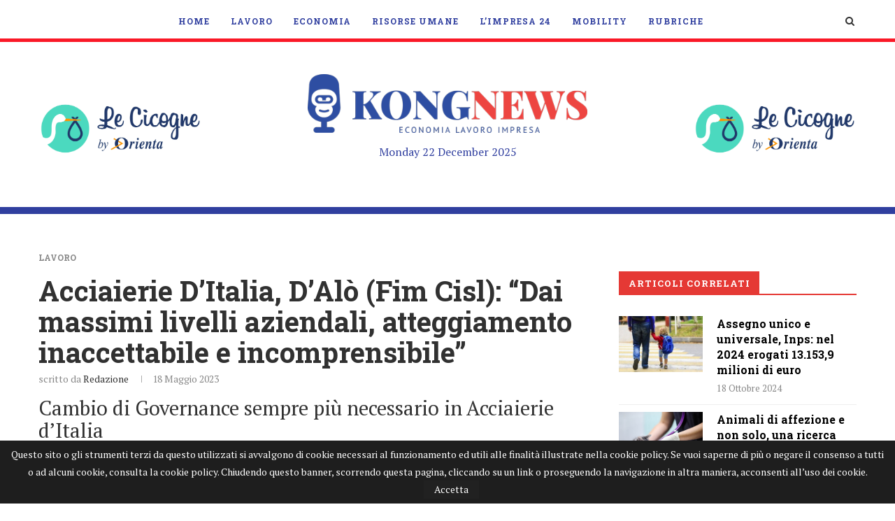

--- FILE ---
content_type: text/html; charset=UTF-8
request_url: https://www.kongnews.it/lavoro/acciaierie-ditalia-dalo-fim-cisl-dai-massimi-livelli-aziendali-atteggiamento-inaccettabile-e-incomprensibile/
body_size: 31691
content:
<!DOCTYPE html><html lang=it-IT><head>  <script>(function(w,d,s,l,i){w[l]=w[l]||[];w[l].push({'gtm.start':new Date().getTime(),event:'gtm.js'});var f=d.getElementsByTagName(s)[0],j=d.createElement(s),dl=l!='dataLayer'?'&l='+l:'';j.async=true;j.src='https://www.googletagmanager.com/gtm.js?id='+i+dl;f.parentNode.insertBefore(j,f);})(window,document,'script','dataLayer','GTM-WW5PV9H');</script> <meta charset="UTF-8"><meta http-equiv="X-UA-Compatible" content="IE=edge"><meta name="viewport" content="width=device-width, initial-scale=1"><link rel=profile href="https://gmpg.org/xfn/11"><link rel="shortcut icon" href=https://www.kongnews.it/wp-content/uploads/ico-1.png type=image/x-icon><link rel=apple-touch-icon sizes=180x180 href=https://www.kongnews.it/wp-content/uploads/ico-1.png><link rel=alternate type=application/rss+xml title="KONGNews | Economia Lavoro Impresa RSS Feed" href=https://www.kongnews.it/feed/ ><link rel=alternate type=application/atom+xml title="KONGNews | Economia Lavoro Impresa Atom Feed" href=https://www.kongnews.it/feed/atom/ ><link rel=pingback href="https://www.kongnews.it/xmlrpc.php"> <!--[if lt IE 9]> <script src=http://www.kongnews.it/wp-content/themes/soledad/js/html5.js></script> <![endif]--> <script data-ad-client=ca-pub-5015400226099040 async src=https://pagead2.googlesyndication.com/pagead/js/adsbygoogle.js></script> <meta name='robots' content='index, follow, max-image-preview:large, max-snippet:-1, max-video-preview:-1'><title>Acciaierie D’Italia, D’Alò (Fim Cisl): “Dai massimi livelli aziendali, atteggiamento inaccettabile e incomprensibile” - KONGNews | Economia Lavoro Impresa</title><link rel=canonical href=https://www.kongnews.it/lavoro/acciaierie-ditalia-dalo-fim-cisl-dai-massimi-livelli-aziendali-atteggiamento-inaccettabile-e-incomprensibile/ ><meta property="og:locale" content="it_IT"><meta property="og:type" content="article"><meta property="og:title" content="Acciaierie D’Italia, D’Alò (Fim Cisl): “Dai massimi livelli aziendali, atteggiamento inaccettabile e incomprensibile” - KONGNews | Economia Lavoro Impresa"><meta property="og:description" content="Cambio di Governance sempre più necessario in Acciaierie d&#039;Italia"><meta property="og:url" content="https://www.kongnews.it/lavoro/acciaierie-ditalia-dalo-fim-cisl-dai-massimi-livelli-aziendali-atteggiamento-inaccettabile-e-incomprensibile/"><meta property="og:site_name" content="KONGNews | Economia Lavoro Impresa"><meta property="article:publisher" content="https://www.facebook.com/kongnews.it"><meta property="article:published_time" content="2023-05-18T10:00:00+00:00"><meta property="article:modified_time" content="2023-05-18T12:05:14+00:00"><meta name="twitter:card" content="summary_large_image"><meta name="twitter:creator" content="@KONGnews_it"><meta name="twitter:site" content="@KONGnews_it"><meta name="twitter:label1" content="Scritto da"><meta name="twitter:data1" content="Redazione"><meta name="twitter:label2" content="Tempo di lettura stimato"><meta name="twitter:data2" content="1 minuto"> <script type=application/ld+json class=yoast-schema-graph>{"@context":"https://schema.org","@graph":[{"@type":"WebSite","@id":"https://www.kongnews.it/#website","url":"https://www.kongnews.it/","name":"KONGNews | Economia Lavoro Impresa","description":"","potentialAction":[{"@type":"SearchAction","target":"https://www.kongnews.it/?s={search_term_string}","query-input":"required name=search_term_string"}],"inLanguage":"it-IT"},{"@type":"ImageObject","@id":"https://www.kongnews.it/lavoro/acciaierie-ditalia-dalo-fim-cisl-dai-massimi-livelli-aziendali-atteggiamento-inaccettabile-e-incomprensibile/#primaryimage","inLanguage":"it-IT","url":"https://www.kongnews.it/wp-content/uploads/Valerio-DAlo-Fim-Cisl.jpg","width":997,"height":684},{"@type":"WebPage","@id":"https://www.kongnews.it/lavoro/acciaierie-ditalia-dalo-fim-cisl-dai-massimi-livelli-aziendali-atteggiamento-inaccettabile-e-incomprensibile/#webpage","url":"https://www.kongnews.it/lavoro/acciaierie-ditalia-dalo-fim-cisl-dai-massimi-livelli-aziendali-atteggiamento-inaccettabile-e-incomprensibile/","name":"Acciaierie D\u2019Italia, D\u2019Al\u00f2 (Fim Cisl): \u201cDai massimi livelli aziendali, atteggiamento inaccettabile e incomprensibile\u201d - KONGNews | Economia Lavoro Impresa","isPartOf":{"@id":"https://www.kongnews.it/#website"},"primaryImageOfPage":{"@id":"https://www.kongnews.it/lavoro/acciaierie-ditalia-dalo-fim-cisl-dai-massimi-livelli-aziendali-atteggiamento-inaccettabile-e-incomprensibile/#primaryimage"},"datePublished":"2023-05-18T10:00:00+00:00","dateModified":"2023-05-18T12:05:14+00:00","author":{"@id":"https://www.kongnews.it/#/schema/person/217928cfc7c4a09a5109a9c84235bf73"},"breadcrumb":{"@id":"https://www.kongnews.it/lavoro/acciaierie-ditalia-dalo-fim-cisl-dai-massimi-livelli-aziendali-atteggiamento-inaccettabile-e-incomprensibile/#breadcrumb"},"inLanguage":"it-IT","potentialAction":[{"@type":"ReadAction","target":["https://www.kongnews.it/lavoro/acciaierie-ditalia-dalo-fim-cisl-dai-massimi-livelli-aziendali-atteggiamento-inaccettabile-e-incomprensibile/"]}]},{"@type":"BreadcrumbList","@id":"https://www.kongnews.it/lavoro/acciaierie-ditalia-dalo-fim-cisl-dai-massimi-livelli-aziendali-atteggiamento-inaccettabile-e-incomprensibile/#breadcrumb","itemListElement":[{"@type":"ListItem","position":1,"item":{"@type":"WebPage","@id":"https://www.kongnews.it/lavoro/acciaierie-ditalia-dalo-fim-cisl-dai-massimi-livelli-aziendali-atteggiamento-inaccettabile-e-incomprensibile/","url":"https://www.kongnews.it/lavoro/acciaierie-ditalia-dalo-fim-cisl-dai-massimi-livelli-aziendali-atteggiamento-inaccettabile-e-incomprensibile/","name":"Acciaierie D\u2019Italia, D\u2019Al\u00f2 (Fim Cisl): \u201cDai massimi livelli aziendali, atteggiamento inaccettabile e incomprensibile\u201d"}}]},{"@type":"Person","@id":"https://www.kongnews.it/#/schema/person/217928cfc7c4a09a5109a9c84235bf73","name":"Redazione","image":{"@type":"ImageObject","@id":"https://www.kongnews.it/#personlogo","inLanguage":"it-IT","url":"http://0.gravatar.com/avatar/630453e7f8edb282bd00bcab2fc045fa?s=96&d=mm&r=g","caption":"Redazione"}}]}</script> <link rel=dns-prefetch href=//pagead2.F><link rel=dns-prefetch href=//ajax.googleapis.com><link rel=dns-prefetch href=//fonts.googleapis.com><link rel=dns-prefetch href=//s.w.org><link rel=alternate type=application/rss+xml title="KONGNews | Economia Lavoro Impresa &raquo; Feed" href=https://www.kongnews.it/feed/ ><link rel=alternate type=application/rss+xml title="KONGNews | Economia Lavoro Impresa &raquo; Feed dei commenti" href=https://www.kongnews.it/comments/feed/ ><link rel=alternate type=application/rss+xml title="KONGNews | Economia Lavoro Impresa &raquo; Acciaierie D’Italia, D’Alò (Fim Cisl): “Dai massimi livelli aziendali, atteggiamento inaccettabile e incomprensibile” Feed dei commenti" href=https://www.kongnews.it/lavoro/acciaierie-ditalia-dalo-fim-cisl-dai-massimi-livelli-aziendali-atteggiamento-inaccettabile-e-incomprensibile/feed/ > <script>window._wpemojiSettings={"baseUrl":"https:\/\/s.w.org\/images\/core\/emoji\/13.0.1\/72x72\/","ext":".png","svgUrl":"https:\/\/s.w.org\/images\/core\/emoji\/13.0.1\/svg\/","svgExt":".svg","source":{"concatemoji":"http:\/\/www.kongnews.it\/wp-includes\/js\/wp-emoji-release.min.js?ver=5.7.14"}};!function(e,a,t){var n,r,o,i=a.createElement("canvas"),p=i.getContext&&i.getContext("2d");function s(e,t){var a=String.fromCharCode;p.clearRect(0,0,i.width,i.height),p.fillText(a.apply(this,e),0,0);e=i.toDataURL();return p.clearRect(0,0,i.width,i.height),p.fillText(a.apply(this,t),0,0),e===i.toDataURL()}function c(e){var t=a.createElement("script");t.src=e,t.defer=t.type="text/javascript",a.getElementsByTagName("head")[0].appendChild(t)}for(o=Array("flag","emoji"),t.supports={everything:!0,everythingExceptFlag:!0},r=0;r<o.length;r++)t.supports[o[r]]=function(e){if(!p||!p.fillText)return!1;switch(p.textBaseline="top",p.font="600 32px Arial",e){case"flag":return s([127987,65039,8205,9895,65039],[127987,65039,8203,9895,65039])?!1:!s([55356,56826,55356,56819],[55356,56826,8203,55356,56819])&&!s([55356,57332,56128,56423,56128,56418,56128,56421,56128,56430,56128,56423,56128,56447],[55356,57332,8203,56128,56423,8203,56128,56418,8203,56128,56421,8203,56128,56430,8203,56128,56423,8203,56128,56447]);case"emoji":return!s([55357,56424,8205,55356,57212],[55357,56424,8203,55356,57212])}return!1}(o[r]),t.supports.everything=t.supports.everything&&t.supports[o[r]],"flag"!==o[r]&&(t.supports.everythingExceptFlag=t.supports.everythingExceptFlag&&t.supports[o[r]]);t.supports.everythingExceptFlag=t.supports.everythingExceptFlag&&!t.supports.flag,t.DOMReady=!1,t.readyCallback=function(){t.DOMReady=!0},t.supports.everything||(n=function(){t.readyCallback()},a.addEventListener?(a.addEventListener("DOMContentLoaded",n,!1),e.addEventListener("load",n,!1)):(e.attachEvent("onload",n),a.attachEvent("onreadystatechange",function(){"complete"===a.readyState&&t.readyCallback()})),(n=t.source||{}).concatemoji?c(n.concatemoji):n.wpemoji&&n.twemoji&&(c(n.twemoji),c(n.wpemoji)))}(window,document,window._wpemojiSettings);</script> <style>img.wp-smiley,img.emoji{display:inline !important;border:none !important;box-shadow:none !important;height:1em !important;width:1em !important;margin:0
.07em !important;vertical-align:-0.1em !important;background:none !important;padding:0
!important}</style><link rel=stylesheet id=plugin_name-admin-ui-css-css  href='https://ajax.googleapis.com/ajax/libs/jqueryui/1.12.1/themes/smoothness/jquery-ui.css?ver=4.6.4' type=text/css media><link rel=stylesheet id=tooltipster-css-css href="https://www.kongnews.it/wp-content/plugins/arscode-ninja-popups/tooltipster/tooltipster.bundle.min.css?ver=5.7.14" type=text/css media=all><link rel=stylesheet id=tooltipster-css-theme-css href="https://www.kongnews.it/wp-content/plugins/arscode-ninja-popups/tooltipster/plugins/tooltipster/sideTip/themes/tooltipster-sideTip-light.min.css?ver=5.7.14" type=text/css media=all><link rel=stylesheet id=material-design-css-css href="https://www.kongnews.it/wp-content/plugins/arscode-ninja-popups/themes/jquery.material.form.css?ver=5.7.14" type=text/css media=all><link rel=stylesheet id=jquery-intl-phone-input-css-css href="https://www.kongnews.it/wp-content/plugins/arscode-ninja-popups/assets/vendor/intl-tel-input/css/intlTelInput.min.css?ver=5.7.14" type=text/css media=all><link rel=stylesheet id=snp_styles_reset-css href="https://www.kongnews.it/wp-content/plugins/arscode-ninja-popups/themes/reset.min.css?ver=5.7.14" type=text/css media=all><link rel=stylesheet id=snp_styles_builder-css href="https://www.kongnews.it/wp-content/plugins/arscode-ninja-popups/themes/builder/style.css?ver=5.7.14" type=text/css media=all><link rel=stylesheet id=wp-block-library-css href="https://www.kongnews.it/wp-includes/css/dist/block-library/style.min.css?ver=5.7.14" type=text/css media=all><link rel=stylesheet id=wp-block-library-theme-css href="https://www.kongnews.it/wp-includes/css/dist/block-library/theme.min.css?ver=5.7.14" type=text/css media=all><link rel=stylesheet id=contact-form-7-css href="https://www.kongnews.it/wp-content/plugins/contact-form-7/includes/css/styles.css?ver=5.4" type=text/css media=all><link rel=stylesheet id=taxonomy-image-plugin-public-css href="https://www.kongnews.it/wp-content/plugins/taxonomy-images/css/style.css?ver=0.9.6" type=text/css media=screen><link rel=stylesheet id=wpbm-owl-style-css href="https://www.kongnews.it/wp-content/plugins/wp-blog-manager/css/owl.carousel.css?ver=2.0.3" type=text/css media=all><link rel=stylesheet id=wpbm-bxslider-style-css href="https://www.kongnews.it/wp-content/plugins/wp-blog-manager/css/jquery.bxslider.css?ver=2.0.3" type=text/css media=all><link rel=stylesheet id=wpbm-fontawesome-css href="https://www.kongnews.it/wp-content/plugins/wp-blog-manager/css/font-awesome.min.css?ver=2.0.3" type=text/css media=all><link rel=stylesheet id=wpbm-font-css  href='//fonts.googleapis.com/css?family=Bitter%7CHind%7CPlayfair+Display%3A400%2C400i%2C700%2C700i%2C900%2C900i%7COpen+Sans%3A400%2C500%2C600%2C700%2C900%7CLato%3A300%2C400%2C700%2C900%7CMontserrat%7CDroid+Sans%7CRoboto%7CLora%3A400%2C400i%2C700%2C700i%7CRoboto+Slab%7CRubik%7CMerriweather%3A300%2C400%2C700%2C900%7CPoppins%7CRopa+Sans%7CPlayfair+Display%7CRubik%7CSource+Sans+Pro%7CRoboto+Condensed%7CRoboto+Slab%3A300%2C400%2C700%7CAmatic+SC%3A400%2C700%7CQuicksand%7COswald%7CQuicksand%3A400%2C500%2C700&#038;ver=5.7.14' type=text/css media=all><link rel=stylesheet id=wpbm-frontend-style-css href="https://www.kongnews.it/wp-content/plugins/wp-blog-manager/css/wpbm-frontend.css?ver=2.0.3" type=text/css media=all><link rel=stylesheet id=wpbm-responsive-style-css href="https://www.kongnews.it/wp-content/plugins/wp-blog-manager/css/wpbm-responsive.css?ver=2.0.3" type=text/css media=all><link rel=stylesheet id=penci-soledad-parent-style-css href="https://www.kongnews.it/wp-content/themes/soledad/style.css?ver=5.7.14" type=text/css media=all><link rel=stylesheet id=parent-style-css href="https://www.kongnews.it/wp-content/themes/soledad-child/css/main.css?ver=5.7.14" type=text/css media=all><link rel=stylesheet id=print-styles-css href="https://www.kongnews.it/wp-content/themes/soledad-child/css/print.css?ver=print" type=text/css media=print><link rel=stylesheet id=penci-fonts-css  href='//fonts.googleapis.com/css?family=Raleway%3A300%2C300italic%2C400%2C400italic%2C500%2C500italic%2C700%2C700italic%2C800%2C800italic%7CPT+Serif%3A300%2C300italic%2C400%2C400italic%2C500%2C500italic%2C700%2C700italic%2C800%2C800italic%7CPlayfair+Display+SC%3A300%2C300italic%2C400%2C400italic%2C500%2C500italic%2C700%2C700italic%2C800%2C800italic%7CMontserrat%3A300%2C300italic%2C400%2C400italic%2C500%2C500italic%2C700%2C700italic%2C800%2C800italic%7CRoboto+Slab%3A300%2C300italic%2C400%2C400italic%2C500%2C500italic%2C700%2C700italic%2C800%2C800italic%26subset%3Dcyrillic%2Ccyrillic-ext%2Cgreek%2Cgreek-ext%2Clatin-ext&#038;ver=1.0' type=text/css media=all><link rel=stylesheet id=penci_style-css href="https://www.kongnews.it/wp-content/themes/soledad-child/style.css?ver=6.1" type=text/css media=all><link rel=stylesheet id=instag-slider-css href="https://www.kongnews.it/wp-content/plugins/instagram-slider-widget/assets/css/instag-slider.css?ver=1.4.0" type=text/css media=all> <script id=wpbm-frontend-script-js-extra>var wpbm_frontend_js_params={"ajax_url":"http:\/\/www.kongnews.it\/wp-admin\/admin-ajax.php","ajax_nonce":"80f57b0ef7"};</script> <script async src='//pagead2.F/pagead/js/adsbygoogle.js?ver=5.7.14' id=google-adsens-js></script> <link rel=https://api.w.org/ href=https://www.kongnews.it/wp-json/ ><link rel=alternate type=application/json href=https://www.kongnews.it/wp-json/wp/v2/posts/74027><link rel=EditURI type=application/rsd+xml title=RSD href="https://www.kongnews.it/xmlrpc.php?rsd"><link rel=wlwmanifest type=application/wlwmanifest+xml href="https://www.kongnews.it/wp-includes/wlwmanifest.xml"><meta name="generator" content="WordPress 5.7.14"><link rel=shortlink href='https://www.kongnews.it/?p=74027'><link rel=alternate type=application/json+oembed href="https://www.kongnews.it/wp-json/oembed/1.0/embed?url=https%3A%2F%2Fwww.kongnews.it%2Flavoro%2Facciaierie-ditalia-dalo-fim-cisl-dai-massimi-livelli-aziendali-atteggiamento-inaccettabile-e-incomprensibile%2F"><link rel=alternate type=text/xml+oembed href="https://www.kongnews.it/wp-json/oembed/1.0/embed?url=https%3A%2F%2Fwww.kongnews.it%2Flavoro%2Facciaierie-ditalia-dalo-fim-cisl-dai-massimi-livelli-aziendali-atteggiamento-inaccettabile-e-incomprensibile%2F&#038;format=xml"> <script data-snippet_id=snip-5ec2aac8cf3c7 type=application/ld+json>{"image":"https:\/\/www.kongnews.it\/wp-content\/uploads\/Valerio-DAlo-Fim-Cisl.jpg","publisher":{"name":"KONGNews | Economia Lavoro Impresa","url":"http:\/\/www.kongnews.it","@context":"http:\/\/schema.org","@type":"Organization"},"dateModified":"2023-05-18T14:05:14+02:00","author":{"name":"Redazione","url":"https:\/\/www.kongnews.it\/author\/redazione\/","@context":"http:\/\/schema.org","@type":"Person"},"headline":"Acciaierie D\u2019Italia, D\u2019Al\u00f2 (Fim Cisl): \u201cDai massimi livelli aziendali, atteggiamento inaccettabile e incomprensibile\u201d","datePublished":"2023-05-18T12:00:00+02:00","@context":"http:\/\/schema.org","@type":"Article"}</script> <style>h1, h2, h3, h4, h5, h6, h2.penci-heading-video, #navigation .menu li a, .penci-photo-2-effect figcaption h2, .headline-title, a.penci-topbar-post-title, #sidebar-nav .menu li a, .penci-slider .pencislider-container .pencislider-content .pencislider-title, .penci-slider
.pencislider-container .pencislider-content .pencislider-button,
.author-quote span, .penci-more-link a.more-link, .penci-post-share-box .dt-share, .post-share a .dt-share, .author-content h5, .post-pagination h5, .post-box-title, .penci-countdown .countdown-amount, .penci-countdown .countdown-period, .penci-pagination a, .penci-pagination .disable-url, ul.footer-socials li a span,
.widget input[type="submit"], .widget button[type="submit"], .penci-sidebar-content .widget-title, #respond h3.comment-reply-title span, .widget-social.show-text a span, .footer-widget-wrapper .widget .widget-title,
.container.penci-breadcrumb span, .container.penci-breadcrumb span a, .penci-container-inside.penci-breadcrumb span, .penci-container-inside.penci-breadcrumb span a, .container.penci-breadcrumb span, .container.penci-breadcrumb span a, .error-404 .go-back-home a, .post-entry .penci-portfolio-filter ul li a, .penci-portfolio-filter ul li a, .portfolio-overlay-content .portfolio-short .portfolio-title a, .home-featured-cat-content .magcat-detail h3 a, .post-entry blockquote cite,
.post-entry blockquote .author, .tags-share-box.hide-tags.page-share .share-title, .widget ul.side-newsfeed li .side-item .side-item-text h4 a, .thecomment .comment-text span.author, .thecomment .comment-text span.author a, .post-comments span.reply a, #respond h3, #respond label, .wpcf7 label, #respond #submit, .wpcf7 input[type="submit"], .widget_wysija input[type="submit"], .archive-box span,
.archive-box h1, .gallery .gallery-caption, .contact-form input[type=submit], ul.penci-topbar-menu > li a, div.penci-topbar-menu > ul > li a, .featured-style-29 .penci-featured-slider-button a, .pencislider-container .pencislider-content .pencislider-title, .pencislider-container
.pencislider-content .pencislider-button, ul.homepage-featured-boxes .penci-fea-in.boxes-style-3 h4 span span, .pencislider-container .pencislider-content .pencislider-button, .woocommerce div.product .woocommerce-tabs .panel #respond .comment-reply-title, .penci-recipe-index-wrap .penci-index-more-link a, .penci-menu-hbg .menu li a, #sidebar-nav .menu li a, .penci-readmore-btn.penci-btn-make-button a,
.bos_searchbox_widget_class #flexi_searchbox h1, .bos_searchbox_widget_class #flexi_searchbox h2, .bos_searchbox_widget_class #flexi_searchbox h3, .bos_searchbox_widget_class #flexi_searchbox h4,
.bos_searchbox_widget_class #flexi_searchbox #b_searchboxInc .b_submitButton_wrapper .b_submitButton:hover, .bos_searchbox_widget_class #flexi_searchbox #b_searchboxInc .b_submitButton_wrapper .b_submitButton,
.penci-featured-cat-seemore.penci-btn-make-button
a{font-family:'Roboto Slab',serif;font-weight:normal}.featured-style-29 .penci-featured-slider-button a, #bbpress-forums #bbp-search-form
.button{font-weight:bold}.penci-hide-tagupdated{display:none !important}body, .widget ul li
a{font-size:16px}.widget ul li, .post-entry, p, .post-entry
p{font-size:16px;line-height:1.8}h1, h2, h3, h4, h5, h6, #sidebar-nav .menu li a, #navigation .menu li a, a.penci-topbar-post-title, .penci-slider .pencislider-container .pencislider-content .pencislider-title, .penci-slider .pencislider-container .pencislider-content .pencislider-button,
.headline-title, .author-quote span, .penci-more-link a.more-link, .author-content h5, .post-pagination h5, .post-box-title, .penci-countdown .countdown-amount, .penci-countdown .countdown-period, .penci-pagination a, .penci-pagination .disable-url, ul.footer-socials li a span,
.penci-sidebar-content .widget-title, #respond h3.comment-reply-title span, .widget-social.show-text a span, .footer-widget-wrapper .widget .widget-title, .error-404 .go-back-home a, .home-featured-cat-content .magcat-detail h3 a, .post-entry blockquote cite, .pencislider-container .pencislider-content .pencislider-title, .pencislider-container
.pencislider-content .pencislider-button, .post-entry blockquote .author, .tags-share-box.hide-tags.page-share .share-title, .widget ul.side-newsfeed li .side-item .side-item-text h4 a, .thecomment .comment-text span.author, .thecomment .comment-text span.author a, #respond h3, #respond label, .wpcf7 label, #respond #submit, .wpcf7 input[type="submit"], .widget_wysija input[type="submit"], .archive-box span,
.archive-box h1, .gallery .gallery-caption, .widget input[type="submit"], .widget button[type="submit"], .contact-form input[type=submit], ul.penci-topbar-menu > li a, div.penci-topbar-menu > ul > li a, .penci-recipe-index-wrap .penci-index-more-link a, #bbpress-forums #bbp-search-form .button, .penci-menu-hbg .menu li a, #sidebar-nav .menu li a, .penci-readmore-btn.penci-btn-make-button a, .penci-featured-cat-seemore.penci-btn-make-button
a{font-weight:700}.featured-area .penci-image-holder, .featured-area .penci-slider4-overlay, .featured-area .penci-slide-overlay .overlay-link, .featured-style-29 .featured-slider-overlay,.penci-slider38-overlay{border-radius:;-webkit-border-radius: }.penci-featured-content-right:before{border-top-right-radius:;border-bottom-right-radius: }.penci-flat-overlay .penci-slide-overlay .penci-mag-featured-content:before{border-bottom-left-radius:;border-bottom-right-radius: }.container-single .post-image{border-radius:;-webkit-border-radius: }.penci-mega-thumbnail .penci-image-holder{border-radius:;-webkit-border-radius: }#header .inner-header
.container{padding:30px
0}#logo
a{max-width:400px}@media only screen and (max-width: 960px) and (min-width: 768px){#logo
img{max-width:100%}}.widget ul li, .grid-mixed, .penci-post-box-meta, .penci-pagination.penci-ajax-more a.penci-ajax-more-button, .widget-social a i, .penci-home-popular-posts, .header-header-1.has-bottom-line, .header-header-4.has-bottom-line, .header-header-7.has-bottom-line, .container-single .post-entry .post-tags a, .tags-share-box, .post-author, .post-pagination, .post-related, .post-comments .post-title-box, .comments .comment, #respond textarea, .wpcf7 textarea, #respond input, .wpcf7 input, .widget_wysija input, #respond h3, #searchform input.search-input, .post-password-form input[type="text"], .post-password-form input[type="email"], .post-password-form input[type="password"], .post-password-form input[type="number"], .penci-recipe, .penci-recipe-heading, .penci-recipe-ingredients, .penci-recipe-notes, .penci-pagination ul.page-numbers li span, .penci-pagination ul.page-numbers li a, #comments_pagination span, #comments_pagination a, body.author .post-author, .tags-share-box.hide-tags.page-share, .penci-grid li.list-post, .penci-grid li.list-boxed-post-2 .content-boxed-2, .home-featured-cat-content .mag-post-box, .home-featured-cat-content.style-2 .mag-post-box.first-post, .home-featured-cat-content.style-10 .mag-post-box.first-post, .widget select, .widget ul ul, .widget input[type="text"], .widget input[type="email"], .widget input[type="date"], .widget input[type="number"], .widget input[type="search"], .widget .tagcloud a, #wp-calendar tbody td, .woocommerce div.product .entry-summary div[itemprop="description"] td, .woocommerce div.product .entry-summary div[itemprop="description"] th, .woocommerce div.product .woocommerce-tabs #tab-description td, .woocommerce div.product .woocommerce-tabs #tab-description th, .woocommerce-product-details__short-description td, th, .woocommerce ul.cart_list li, .woocommerce ul.product_list_widget li, .woocommerce .widget_shopping_cart .total, .woocommerce.widget_shopping_cart .total, .woocommerce .woocommerce-product-search input[type="search"], .woocommerce nav.woocommerce-pagination ul li a, .woocommerce nav.woocommerce-pagination ul li span, .woocommerce div.product .product_meta, .woocommerce div.product .woocommerce-tabs ul.tabs, .woocommerce div.product .related > h2, .woocommerce div.product .upsells > h2, .woocommerce #reviews #comments ol.commentlist li .comment-text, .woocommerce table.shop_table td, .post-entry td, .post-entry th, #add_payment_method .cart-collaterals .cart_totals tr td, #add_payment_method .cart-collaterals .cart_totals tr th, .woocommerce-cart .cart-collaterals .cart_totals tr td, .woocommerce-cart .cart-collaterals .cart_totals tr th, .woocommerce-checkout .cart-collaterals .cart_totals tr td, .woocommerce-checkout .cart-collaterals .cart_totals tr th, .woocommerce-cart .cart-collaterals .cart_totals table, .woocommerce-cart table.cart td.actions .coupon .input-text, .woocommerce table.shop_table a.remove, .woocommerce form .form-row .input-text, .woocommerce-page form .form-row .input-text, .woocommerce .woocommerce-error, .woocommerce .woocommerce-info, .woocommerce .woocommerce-message, .woocommerce form.checkout_coupon, .woocommerce form.login, .woocommerce form.register, .woocommerce form.checkout table.shop_table, .woocommerce-checkout #payment ul.payment_methods, .post-entry table, .wrapper-penci-review, .penci-review-container.penci-review-count, #penci-demobar .style-toggle, #widget-area, .post-entry hr, .wpb_text_column hr, #buddypress .dir-search input[type=search], #buddypress .dir-search input[type=text], #buddypress .groups-members-search input[type=search], #buddypress .groups-members-search input[type=text], #buddypress ul.item-list, #buddypress .profile[role=main], #buddypress select, #buddypress div.pagination .pagination-links span, #buddypress div.pagination .pagination-links a, #buddypress div.pagination .pag-count, #buddypress div.pagination .pagination-links a:hover, #buddypress ul.item-list li, #buddypress table.forum tr td.label, #buddypress table.messages-notices tr td.label, #buddypress table.notifications tr td.label, #buddypress table.notifications-settings tr td.label, #buddypress table.profile-fields tr td.label, #buddypress table.wp-profile-fields tr td.label, #buddypress table.profile-fields:last-child, #buddypress form#whats-new-form textarea, #buddypress .standard-form input[type=text], #buddypress .standard-form input[type=color], #buddypress .standard-form input[type=date], #buddypress .standard-form input[type=datetime], #buddypress .standard-form input[type=datetime-local], #buddypress .standard-form input[type=email], #buddypress .standard-form input[type=month], #buddypress .standard-form input[type=number], #buddypress .standard-form input[type=range], #buddypress .standard-form input[type=search], #buddypress .standard-form input[type=password], #buddypress .standard-form input[type=tel], #buddypress .standard-form input[type=time], #buddypress .standard-form input[type=url], #buddypress .standard-form input[type=week], .bp-avatar-nav ul, .bp-avatar-nav ul.avatar-nav-items li.current, #bbpress-forums li.bbp-body ul.forum, #bbpress-forums li.bbp-body ul.topic, #bbpress-forums li.bbp-footer, .bbp-pagination-links a, .bbp-pagination-links span.current, .wrapper-boxed .bbp-pagination-links a:hover, .wrapper-boxed .bbp-pagination-links span.current, #buddypress .standard-form select, #buddypress .standard-form input[type=password], #buddypress .activity-list li.load-more a, #buddypress .activity-list li.load-newest a, #buddypress ul.button-nav li a, #buddypress div.generic-button a, #buddypress .comment-reply-link, #bbpress-forums div.bbp-template-notice.info, #bbpress-forums #bbp-search-form #bbp_search, #bbpress-forums .bbp-forums-list, #bbpress-forums #bbp_topic_title, #bbpress-forums #bbp_topic_tags, #bbpress-forums .wp-editor-container, .widget_display_stats dd, .widget_display_stats dt, div.bbp-forum-header, div.bbp-topic-header, div.bbp-reply-header, .widget input[type="text"], .widget input[type="email"], .widget input[type="date"], .widget input[type="number"], .widget input[type="search"], .widget input[type="password"], blockquote.wp-block-quote, .post-entry blockquote.wp-block-quote, .wp-block-quote:not(.is-large):not(.is-style-large), .post-entry pre, .wp-block-pullquote:not(.is-style-solid-color), .post-entry hr.wp-block-separator, .wp-block-separator, .wp-block-latest-posts, .wp-block-yoast-how-to-block ol.schema-how-to-steps, .wp-block-yoast-how-to-block ol.schema-how-to-steps li, .wp-block-yoast-faq-block .schema-faq-section{border-color:#eee}.penci-recipe-index-wrap h4.recipe-index-heading > span:before, .penci-recipe-index-wrap h4.recipe-index-heading>span:after{border-color:#eee;opacity:1}.tags-share-box .single-comment-o:after, .post-share a.penci-post-like:after{background-color:#eee}.penci-grid .list-post.list-boxed-post{border-color:#eee !important}.penci-post-box-meta.penci-post-box-grid:before, .woocommerce .widget_price_filter .ui-slider .ui-slider-range{background-color:#eee}.penci-pagination.penci-ajax-more a.penci-ajax-more-button.loading-posts{border-color:#eee !important}.penci-menuhbg-toggle:hover .lines-button:after, .penci-menuhbg-toggle:hover .penci-lines:before, .penci-menuhbg-toggle:hover .penci-lines:after{background:#303f9f}a, .post-entry .penci-portfolio-filter ul li a:hover, .penci-portfolio-filter ul li a:hover, .penci-portfolio-filter ul li.active a, .post-entry .penci-portfolio-filter ul li.active a, .penci-countdown .countdown-amount, .archive-box h1, .post-entry a, .container.penci-breadcrumb span a:hover, .post-entry blockquote:before, .post-entry blockquote cite, .post-entry blockquote .author, .wpb_text_column blockquote:before, .wpb_text_column blockquote cite, .wpb_text_column blockquote .author, .penci-pagination a:hover, ul.penci-topbar-menu > li a:hover, div.penci-topbar-menu > ul > li a:hover, .penci-recipe-heading a.penci-recipe-print, .main-nav-social a:hover, .widget-social .remove-circle a:hover i, .penci-recipe-index .cat > a.penci-cat-name, #bbpress-forums li.bbp-body ul.forum li.bbp-forum-info a:hover, #bbpress-forums li.bbp-body ul.topic li.bbp-topic-title a:hover, #bbpress-forums li.bbp-body ul.forum li.bbp-forum-info .bbp-forum-content a, #bbpress-forums li.bbp-body ul.topic p.bbp-topic-meta a, #bbpress-forums .bbp-breadcrumb a:hover, #bbpress-forums .bbp-forum-freshness a:hover, #bbpress-forums .bbp-topic-freshness a:hover, #buddypress ul.item-list li div.item-title a, #buddypress ul.item-list li h4 a, #buddypress .activity-header a:first-child, #buddypress .comment-meta a:first-child, #buddypress .acomment-meta a:first-child, div.bbp-template-notice a:hover, .penci-menu-hbg .menu li a .indicator:hover, .penci-menu-hbg .menu li a:hover, #sidebar-nav .menu li a:hover, .penci-rlt-popup .rltpopup-meta .rltpopup-title:hover{color:#303f9f}.penci-home-popular-post ul.slick-dots li button:hover, .penci-home-popular-post ul.slick-dots li.slick-active button, .post-entry blockquote .author span:after, .error-image:after, .error-404 .go-back-home a:after, .penci-header-signup-form, .woocommerce span.onsale, .woocommerce #respond input#submit:hover, .woocommerce a.button:hover, .woocommerce button.button:hover, .woocommerce input.button:hover, .woocommerce nav.woocommerce-pagination ul li span.current, .woocommerce div.product .entry-summary div[itemprop="description"]:before, .woocommerce div.product .entry-summary div[itemprop="description"] blockquote .author span:after, .woocommerce div.product .woocommerce-tabs #tab-description blockquote .author span:after, .woocommerce #respond input#submit.alt:hover, .woocommerce a.button.alt:hover, .woocommerce button.button.alt:hover, .woocommerce input.button.alt:hover, #top-search.shoping-cart-icon > a > span, #penci-demobar .buy-button, #penci-demobar .buy-button:hover, .penci-recipe-heading a.penci-recipe-print:hover, .penci-review-process span, .penci-review-score-total, #navigation.menu-style-2 ul.menu ul:before, #navigation.menu-style-2 .menu ul ul:before, .penci-go-to-top-floating, .post-entry.blockquote-style-2 blockquote:before, #bbpress-forums #bbp-search-form .button, #bbpress-forums #bbp-search-form .button:hover, .wrapper-boxed .bbp-pagination-links span.current, #bbpress-forums #bbp_reply_submit:hover, #bbpress-forums #bbp_topic_submit:hover, #buddypress .dir-search input[type=submit], #buddypress .groups-members-search input[type=submit], #buddypress button:hover, #buddypress a.button:hover, #buddypress a.button:focus, #buddypress input[type=button]:hover, #buddypress input[type=reset]:hover, #buddypress ul.button-nav li a:hover, #buddypress ul.button-nav li.current a, #buddypress div.generic-button a:hover, #buddypress .comment-reply-link:hover, #buddypress input[type=submit]:hover, #buddypress div.pagination .pagination-links .current, #buddypress div.item-list-tabs ul li.selected a, #buddypress div.item-list-tabs ul li.current a, #buddypress div.item-list-tabs ul li a:hover, #buddypress table.notifications thead tr, #buddypress table.notifications-settings thead tr, #buddypress table.profile-settings thead tr, #buddypress table.profile-fields thead tr, #buddypress table.wp-profile-fields thead tr, #buddypress table.messages-notices thead tr, #buddypress table.forum thead tr, #buddypress input[type=submit]{background-color:#303f9f}.penci-pagination ul.page-numbers li span.current, #comments_pagination
span{color:#fff;background:#303f9f;border-color:#303f9f}.footer-instagram h4.footer-instagram-title > span:before, .woocommerce nav.woocommerce-pagination ul li span.current, .penci-pagination.penci-ajax-more a.penci-ajax-more-button:hover, .penci-recipe-heading a.penci-recipe-print:hover, .home-featured-cat-content.style-14 .magcat-padding:before, .wrapper-boxed .bbp-pagination-links span.current, #buddypress .dir-search input[type=submit], #buddypress .groups-members-search input[type=submit], #buddypress button:hover, #buddypress a.button:hover, #buddypress a.button:focus, #buddypress input[type=button]:hover, #buddypress input[type=reset]:hover, #buddypress ul.button-nav li a:hover, #buddypress ul.button-nav li.current a, #buddypress div.generic-button a:hover, #buddypress .comment-reply-link:hover, #buddypress input[type=submit]:hover, #buddypress div.pagination .pagination-links .current, #buddypress input[type=submit]{border-color:#303f9f}.woocommerce .woocommerce-error, .woocommerce .woocommerce-info, .woocommerce .woocommerce-message{border-top-color:#303f9f}.penci-slider ol.penci-control-nav li a.penci-active, .penci-slider ol.penci-control-nav li a:hover, .penci-related-carousel .owl-dot.active span, .penci-owl-carousel-slider .owl-dot.active
span{border-color:#303f9f;background-color:#303f9f}.woocommerce .woocommerce-message:before, .woocommerce form.checkout table.shop_table .order-total .amount, .woocommerce ul.products li.product .price ins, .woocommerce ul.products li.product .price, .woocommerce div.product p.price ins, .woocommerce div.product span.price ins, .woocommerce div.product p.price, .woocommerce div.product .entry-summary div[itemprop="description"] blockquote:before, .woocommerce div.product .woocommerce-tabs #tab-description blockquote:before, .woocommerce div.product .entry-summary div[itemprop="description"] blockquote cite, .woocommerce div.product .entry-summary div[itemprop="description"] blockquote .author, .woocommerce div.product .woocommerce-tabs #tab-description blockquote cite, .woocommerce div.product .woocommerce-tabs #tab-description blockquote .author, .woocommerce div.product .product_meta > span a:hover, .woocommerce div.product .woocommerce-tabs ul.tabs li.active, .woocommerce ul.cart_list li .amount, .woocommerce ul.product_list_widget li .amount, .woocommerce table.shop_table td.product-name a:hover, .woocommerce table.shop_table td.product-price span, .woocommerce table.shop_table td.product-subtotal span, .woocommerce-cart .cart-collaterals .cart_totals table td .amount, .woocommerce .woocommerce-info:before, .woocommerce div.product span.price, .penci-container-inside.penci-breadcrumb span a:hover{color:#303f9f}.standard-content .penci-more-link.penci-more-link-button a.more-link, .penci-readmore-btn.penci-btn-make-button a, .penci-featured-cat-seemore.penci-btn-make-button
a{background-color:#303f9f;color:#fff}.penci-top-bar, ul.penci-topbar-menu ul.sub-menu, div.penci-topbar-menu > ul ul.sub-menu{background-color:#313131}.headline-title{background-color:#6eb48c}a.penci-topbar-post-title:hover{color:#e53935}a.penci-topbar-post-title{text-transform:none;letter-spacing:0}ul.penci-topbar-menu > li a, div.penci-topbar-menu > ul > li
a{color:#fff}ul.penci-topbar-menu > li a:hover, div.penci-topbar-menu > ul > li a:hover{color:#e53935}.penci-topbar-social a:hover{color:#e53935}.header-header-1.has-bottom-line,.header-header-4.has-bottom-line,.header-header-7.has-bottom-line{border-bottom:none}#navigation ul.menu > li > a:before, #navigation .menu>ul>li>a:before{content:none}#navigation .menu li
a{color:#303f9f}#navigation .menu li a:hover, #navigation .menu li.current-menu-item > a, #navigation .menu > li.current_page_item > a, #navigation .menu li:hover > a, #navigation .menu > li.current-menu-ancestor > a, #navigation .menu>li.current-menu-item>a{color:#e53935}#navigation ul.menu > li > a:before, #navigation .menu>ul>li>a:before{background:#e53935}#navigation .penci-megamenu .penci-mega-child-categories a.cat-active, #navigation .menu .penci-megamenu .penci-mega-child-categories a:hover, #navigation .menu .penci-megamenu .penci-mega-latest-posts .penci-mega-post a:hover{color:#303f9f}#navigation .penci-megamenu .penci-mega-thumbnail .mega-cat-name{background:#303f9f}#navigation .penci-megamenu .post-mega-title
a{text-transform:none;letter-spacing:0}.header-slogan .header-slogan-text{color:#313131}.header-slogan .header-slogan-text:before, .header-slogan .header-slogan-text:after{background:#313131}#navigation .menu .sub-menu li a:hover, #navigation .menu .sub-menu li.current-menu-item > a, #navigation .sub-menu li:hover>a{color:#303f9f}#navigation ul.menu ul a:before, #navigation .menu ul ul a:before{background-color:#303f9f;-webkit-box-shadow:5px -2px 0 #303f9f;-moz-box-shadow:5px -2px 0 #303f9f;-ms-box-shadow:5px -2px 0 #303f9f;box-shadow:5px -2px 0 #303f9f}#navigation.menu-style-2 ul.menu ul:before, #navigation.menu-style-2 .menu ul ul:before{background-color:#303f9f}.penci-featured-content .feat-text h3 a, .featured-style-35 .feat-text-right h3 a, .featured-style-4 .penci-featured-content .feat-text h3 a, .penci-mag-featured-content h3 a, .pencislider-container .pencislider-content .pencislider-title{text-transform:none;letter-spacing:0}.penci-homepage-title.penci-magazine-title h3 a, .penci-border-arrow.penci-homepage-title .inner-arrow{font-size:13px}.penci-header-signup-form{padding-top:px}.penci-header-signup-form{padding-bottom:px}.penci-header-signup-form{background-color:#111}.penci-header-signup-form .mc4wp-form, .penci-header-signup-form h4.header-signup-form, .penci-header-signup-form .mc4wp-form-fields > p, .penci-header-signup-form form>p{color:#fff}.penci-header-signup-form .mc4wp-form input[type="text"], .penci-header-signup-form .mc4wp-form input[type="email"]{border-color:#212121}.penci-header-signup-form .mc4wp-form input[type="text"], .penci-header-signup-form .mc4wp-form input[type="email"]{color:#999}.penci-header-signup-form .mc4wp-form input[type="text"]::-webkit-input-placeholder, .penci-header-signup-form .mc4wp-form input[type="email"]::-webkit-input-placeholder{color:#999}.penci-header-signup-form .mc4wp-form input[type="text"]:-moz-placeholder, .penci-header-signup-form .mc4wp-form input[type="email"]:-moz-placeholder{color:#999}.penci-header-signup-form .mc4wp-form input[type="text"]::-moz-placeholder, .penci-header-signup-form .mc4wp-form input[type="email"]::-moz-placeholder{color:#999}.penci-header-signup-form .mc4wp-form input[type="text"]:-ms-input-placeholder, .penci-header-signup-form .mc4wp-form input[type="email"]:-ms-input-placeholder{color:#999}.header-social a:hover i, .main-nav-social a:hover, .penci-menuhbg-toggle:hover .lines-button:after, .penci-menuhbg-toggle:hover .penci-lines:before, .penci-menuhbg-toggle:hover .penci-lines:after{color:#303f9f}#sidebar-nav .menu li a:hover, .header-social.sidebar-nav-social a:hover i, #sidebar-nav .menu li a .indicator:hover, #sidebar-nav .menu .sub-menu li a .indicator:hover{color:#303f9f}#sidebar-nav-logo:before{background-color:#303f9f}.penci-slide-overlay .overlay-link{background:-moz-linear-gradient(top, transparent 60%, #303f9f 100%);background:-webkit-linear-gradient(top, transparent 60%, #303f9f 100%);background:-o-linear-gradient(top, transparent 60%, #303f9f 100%);background:-ms-linear-gradient(top, transparent 60%, #303f9f 100%);background:linear-gradient(to bottom, transparent 60%, #303f9f 100%)}.penci-slider4-overlay{background:-moz-linear-gradient(left, transparent 26%, #303f9f 65%);background:-webkit-gradient(linear, left top, right top, color-stop(26%, #303f9f), color-stop(65%,transparent));background:-webkit-linear-gradient(left, transparent 26%, #303f9f 65%);background:-o-linear-gradient(left, transparent 26%, #303f9f 65%);background:-ms-linear-gradient(left, transparent 26%, #303f9f 65%);background:linear-gradient(to right, transparent 26%, #303f9f 65%);filter:progid:DXImageTransform.Microsoft.gradient( startColorstr='#303f9f', endColorstr='#303f9f',GradientType=1 )}@media only screen and (max-width: 960px){.featured-style-4 .penci-featured-content .featured-slider-overlay, .featured-style-5 .penci-featured-content .featured-slider-overlay{background-color:#303f9f}}.penci-slider38-overlay{background-color:#303f9f}.penci-slide-overlay .overlay-link,.penci-slider38-overlay{opacity: }.penci-item-mag:hover .penci-slide-overlay .overlay-link, .featured-style-38 .item:hover .penci-slider38-overlay{opacity: }.penci-featured-content .featured-slider-overlay{opacity: }.penci-featured-content .featured-slider-overlay, .penci-featured-content-right:before, .penci-featured-content-right .feat-text-right:before{background:#303f9f}.featured-style-29 .featured-slider-overlay{opacity: }.featured-style-29 .featured-slider-overlay{background-color:#303f9f}.featured-style-29 .penci-featured-slider-button a:hover, .featured-style-35 .penci-featured-slider-button a:hover, .featured-style-38 .penci-featured-slider-button a:hover{color:#303f9f}.penci-standard-cat .cat>a.penci-cat-name{color:#000}.penci-standard-cat .cat:before, .penci-standard-cat .cat:after{background-color:#000}.header-standard > h2
a{color:#313131}.header-standard > h2
a{color:#313131}.standard-content .penci-post-box-meta .penci-post-share-box a:hover, .standard-content .penci-post-box-meta .penci-post-share-box
a.liked{color:#303f9f}.header-standard .post-entry a:hover, .header-standard .author-post span a:hover, .standard-content a, .standard-content .post-entry a, .standard-post-entry a.more-link:hover, .penci-post-box-meta .penci-box-meta a:hover, .standard-content .post-entry blockquote:before, .post-entry blockquote cite, .post-entry blockquote .author, .standard-content-special .author-quote span, .standard-content-special .format-post-box .post-format-icon i, .standard-content-special .format-post-box .dt-special a:hover, .standard-content .penci-more-link a.more-link{color:#303f9f}.standard-content .penci-more-link.penci-more-link-button a.more-link{background-color:#303f9f;color:#fff}.standard-content-special .author-quote span:before, .standard-content-special .author-quote span:after, .standard-content .post-entry ul li:before, .post-entry blockquote .author span:after,.header-standard:after{background-color:#303f9f}.penci-more-link a.more-link:before, .penci-more-link a.more-link:after{border-color:#303f9f}.penci-grid li .item h2 a, .penci-masonry .item-masonry h2 a, .grid-mixed .mixed-detail h2 a, .overlay-header-box .overlay-title
a{text-transform:none}.penci-grid li .item h2 a, .penci-masonry .item-masonry h2
a{letter-spacing:0}.penci-grid .cat a.penci-cat-name, .penci-masonry .cat a.penci-cat-name{color:#303f9f}.penci-grid .cat a.penci-cat-name:after, .penci-masonry .cat a.penci-cat-name:after{border-color:#303f9f}.penci-post-share-box a.liked, .penci-post-share-box a:hover{color:#303f9f}.overlay-post-box-meta .overlay-share a:hover, .overlay-author a:hover, .penci-grid .standard-content-special .format-post-box .dt-special a:hover, .grid-post-box-meta span a:hover, .grid-post-box-meta span a.comment-link:hover, .penci-grid .standard-content-special .author-quote span, .penci-grid .standard-content-special .format-post-box .post-format-icon i, .grid-mixed .penci-post-box-meta .penci-box-meta a:hover{color:#303f9f}.penci-grid .standard-content-special .author-quote span:before, .penci-grid .standard-content-special .author-quote span:after, .grid-header-box:after, .list-post .header-list-style:after{background-color:#303f9f}.penci-grid .post-box-meta span:after, .penci-masonry .post-box-meta span:after{border-color:#303f9f}.penci-readmore-btn.penci-btn-make-button
a{background-color:#303f9f;color:#fff}.penci-grid li.typography-style .overlay-typography{opacity: }.penci-grid li.typography-style:hover .overlay-typography{opacity: }.penci-grid li.typography-style .item .main-typography h2 a:hover{color:#303f9f}.penci-grid li.typography-style .grid-post-box-meta span a:hover{color:#303f9f}.overlay-header-box .cat>a.penci-cat-name:hover{color:#303f9f}.penci-sidebar-content
.widget{margin-bottom:50px}.penci-sidebar-content .penci-border-arrow .inner-arrow{font-size:13px}.penci-sidebar-content .penci-border-arrow .inner-arrow{background-color:#e53935}.penci-sidebar-content.style-2 .penci-border-arrow:after{border-top-color:#e53935}.penci-sidebar-content .penci-border-arrow:after{background-color:#e53935}.penci-sidebar-content .penci-border-arrow .inner-arrow, .penci-sidebar-content.style-4 .penci-border-arrow .inner-arrow:before, .penci-sidebar-content.style-4 .penci-border-arrow .inner-arrow:after, .penci-sidebar-content.style-5 .penci-border-arrow, .penci-sidebar-content.style-7
.penci-border-arrow, .penci-sidebar-content.style-9 .penci-border-arrow{border-color:#e53935}.penci-sidebar-content .penci-border-arrow:before{border-top-color:#e53935}.penci-sidebar-content.style-5 .penci-border-arrow{border-color:#e53935}.penci-sidebar-content.style-5 .penci-border-arrow .inner-arrow{border-bottom-color:#e53935}.penci-sidebar-content.style-7 .penci-border-arrow .inner-arrow:before, .penci-sidebar-content.style-9 .penci-border-arrow .inner-arrow:before{background-color:#e53935}.penci-sidebar-content .penci-border-arrow:after{border-color:#e53935}.penci-sidebar-content .penci-border-arrow .inner-arrow{color:#fff}.widget ul.side-newsfeed li .side-item .side-item-text h4 a, .widget a, #wp-calendar tbody td a, .widget.widget_categories ul li, .widget.widget_archive ul li, .widget-social a i, .widget-social a span, .widget-social.show-text a
span{color:#000}.widget ul.side-newsfeed li .side-item .side-item-text h4 a:hover, .widget a:hover, .penci-sidebar-content .widget-social a:hover span, .widget-social a:hover span, .penci-tweets-widget-content .icon-tweets, .penci-tweets-widget-content .tweet-intents a, .penci-tweets-widget-content
.tweet-intents span:after, .widget-social.remove-circle a:hover i , #wp-calendar tbody td a:hover{color:#303f9f}.widget .tagcloud a:hover, .widget-social a:hover i, .widget input[type="submit"]:hover, .widget button[type="submit"]:hover{color:#fff;background-color:#303f9f;border-color:#303f9f}.about-widget .about-me-heading:before{border-color:#303f9f}.penci-tweets-widget-content .tweet-intents-inner:before, .penci-tweets-widget-content .tweet-intents-inner:after{background-color:#303f9f}.penci-owl-carousel.penci-tweets-slider .owl-dots .owl-dot.active span, .penci-owl-carousel.penci-tweets-slider .owl-dots .owl-dot:hover
span{border-color:#303f9f;background-color:#303f9f}#widget-area{padding:px 0}#footer-copyright
*{font-size:12px}#footer-copyright
*{font-style:normal}.footer-subscribe .widget .mc4wp-form input[type="submit"]:hover{background-color:#303f9f}.footer-widget-wrapper, .footer-widget-wrapper .widget.widget_categories ul li, .footer-widget-wrapper .widget.widget_archive ul li,  .footer-widget-wrapper .widget input[type="text"], .footer-widget-wrapper .widget input[type="email"], .footer-widget-wrapper .widget input[type="date"], .footer-widget-wrapper .widget input[type="number"], .footer-widget-wrapper .widget input[type="search"]{color:#313131}.footer-widget-wrapper .widget .widget-title{color:#e53935}.footer-widget-wrapper .widget .widget-title .inner-arrow{border-color:#e0e0e0}.footer-widget-wrapper a, .footer-widget-wrapper .widget ul.side-newsfeed li .side-item .side-item-text h4 a, .footer-widget-wrapper .widget a, .footer-widget-wrapper .widget-social a i, .footer-widget-wrapper .widget-social a
span{color:#000}.footer-widget-wrapper .widget-social a:hover
i{color:#fff}.footer-widget-wrapper .penci-tweets-widget-content .icon-tweets, .footer-widget-wrapper .penci-tweets-widget-content .tweet-intents a, .footer-widget-wrapper .penci-tweets-widget-content .tweet-intents span:after, .footer-widget-wrapper .widget ul.side-newsfeed li .side-item
.side-item-text h4 a:hover, .footer-widget-wrapper .widget a:hover, .footer-widget-wrapper .widget-social a:hover span, .footer-widget-wrapper a:hover, .footer-widget-wrapper .widget-social.remove-circle a:hover
i{color:#303f9f}.footer-widget-wrapper .widget .tagcloud a:hover, .footer-widget-wrapper .widget-social a:hover i, .footer-widget-wrapper .mc4wp-form input[type="submit"]:hover, .footer-widget-wrapper .widget input[type="submit"]:hover, .footer-widget-wrapper .widget button[type="submit"]:hover{color:#fff;background-color:#303f9f;border-color:#303f9f}.footer-widget-wrapper .about-widget .about-me-heading:before{border-color:#303f9f}.footer-widget-wrapper .penci-tweets-widget-content .tweet-intents-inner:before, .footer-widget-wrapper .penci-tweets-widget-content .tweet-intents-inner:after{background-color:#303f9f}.footer-widget-wrapper .penci-owl-carousel.penci-tweets-slider .owl-dots .owl-dot.active span, .footer-widget-wrapper .penci-owl-carousel.penci-tweets-slider .owl-dots .owl-dot:hover
span{border-color:#303f9f;background:#303f9f}ul.footer-socials li a
i{color:#666;border-color:#666}ul.footer-socials li a:hover
i{background-color:#fff;border-color:#fff}ul.footer-socials li a
span{color:#666}ul.footer-socials li a:hover
span{color:#fff}.footer-socials-section{border-color:#212121}#footer-section{background-color:#111}#footer-section .footer-menu li
a{color:#666}#footer-section .footer-menu li a:hover{color:#fff}#footer-section, #footer-copyright
*{color:#666}.penci-go-to-top-floating{background-color:#303f9f}#footer-section
a{color:#303f9f}.container-single .penci-standard-cat .cat>a.penci-cat-name{color:#303f9f}.container-single .penci-standard-cat .cat:before, .container-single .penci-standard-cat .cat:after{background-color:#303f9f}.container-single .single-post-title{text-transform:none;letter-spacing:1px}@media only screen and (min-width: 768px){.container-single .single-post-title{font-size:27px}}.container-single .single-post-title{letter-spacing:0}.list-post .header-list-style:after, .grid-header-box:after, .penci-overlay-over .overlay-header-box:after, .home-featured-cat-content .first-post .magcat-detail .mag-header:after{content:none}.list-post .header-list-style, .grid-header-box, .penci-overlay-over .overlay-header-box, .home-featured-cat-content .first-post .magcat-detail .mag-header{padding-bottom:0}.container-single .header-standard, .container-single .post-box-meta-single{text-align:left}.rtl .container-single .header-standard,.rtl .container-single .post-box-meta-single{text-align:right}.container-single .post-pagination
h5{text-transform:none;letter-spacing:0}#respond h3.comment-reply-title span:before, #respond h3.comment-reply-title span:after,.post-box-title:before,.post-box-title:after{content:none;display:none}.container-single .item-related h3
a{text-transform:none;letter-spacing:0}.container-single .post-share a:hover, .container-single .post-share a.liked, .page-share .post-share a:hover{color:#303f9f}.post-share .count-number-like{color:#303f9f}.comment-content a, .container-single .post-entry a, .container-single .format-post-box .dt-special a:hover, .container-single .author-quote span, .container-single .author-post span a:hover, .post-entry blockquote:before, .post-entry blockquote cite, .post-entry blockquote .author, .wpb_text_column blockquote:before, .wpb_text_column blockquote cite, .wpb_text_column blockquote .author, .post-pagination a:hover, .author-content h5 a:hover, .author-content .author-social:hover, .item-related h3 a:hover, .container-single .format-post-box .post-format-icon i, .container.penci-breadcrumb.single-breadcrumb span a:hover{color:#303f9f}.container-single .standard-content-special .format-post-box, ul.slick-dots li button:hover, ul.slick-dots li.slick-active
button{border-color:#303f9f}ul.slick-dots li button:hover, ul.slick-dots li.slick-active button, #respond h3.comment-reply-title span:before, #respond h3.comment-reply-title span:after, .post-box-title:before, .post-box-title:after, .container-single .author-quote span:before, .container-single .author-quote
span:after, .post-entry blockquote .author span:after, .post-entry blockquote .author span:before, .post-entry ul li:before, #respond #submit:hover, .wpcf7 input[type="submit"]:hover, .widget_wysija input[type="submit"]:hover, .post-entry.blockquote-style-2 blockquote:before{background-color:#303f9f}.container-single .post-entry .post-tags a:hover{color:#fff;border-color:#303f9f;background-color:#303f9f}.post-entry a, .container-single .post-entry
a{color:#303f9f}ul.homepage-featured-boxes .penci-fea-in h4 span
span{color:#303f9f}ul.homepage-featured-boxes .penci-fea-in:hover h4
span{color:#7986cb}.home-pupular-posts-title{color:#303f9f}.penci-home-popular-post .item-related h3
a{color:#303f9f}.penci-home-popular-post .item-related h3 a:hover{color:#7986cb}.penci-homepage-title .inner-arrow{background-color:#303f9f}.penci-border-arrow.penci-homepage-title.style-2:after{border-top-color:#303f9f}.penci-border-arrow.penci-homepage-title:after{background-color:#303f9f}.penci-border-arrow.penci-homepage-title .inner-arrow, .penci-homepage-title.style-4 .inner-arrow:before, .penci-homepage-title.style-4 .inner-arrow:after,.penci-homepage-title.style-7,.penci-homepage-title.style-9{border-color:#303f9f}.penci-border-arrow.penci-homepage-title:before{border-top-color:#303f9f}.penci-homepage-title.style-5,.penci-homepage-title.style-7{border-color:#303f9f}.penci-border-arrow.penci-homepage-title.style-5 .inner-arrow{border-bottom-color:#303f9f}.penci-homepage-title.style-5{border-color:#303f9f}.penci-homepage-title.style-7 .inner-arrow:before, .penci-homepage-title.style-9 .inner-arrow:before{background-color:#303f9f}.penci-border-arrow.penci-homepage-title:after{border-color:#303f9f}.penci-homepage-title .inner-arrow, .penci-homepage-title.penci-magazine-title .inner-arrow
a{color:#fff}.home-featured-cat-content .magcat-detail h3
a{color:#000}.home-featured-cat-content .magcat-detail h3 a:hover{color:#303f9f}.home-featured-cat-content .grid-post-box-meta span a:hover{color:#6eb48c}.home-featured-cat-content .first-post .magcat-detail .mag-header:after{background:#6eb48c}.penci-slider ol.penci-control-nav li a.penci-active, .penci-slider ol.penci-control-nav li a:hover{border-color:#6eb48c;background:#6eb48c}.home-featured-cat-content .mag-photo .mag-overlay-photo{background-color:#7986cb}.home-featured-cat-content .mag-photo .mag-overlay-photo{opacity: }.home-featured-cat-content .mag-photo:hover .mag-overlay-photo{opacity: }.inner-item-portfolio:hover .penci-portfolio-thumbnail a:after{opacity: }.penci-wrap-gprd-law .penci-gdrd-show,.penci-gprd-law{background-color:#1e1e1e}.penci-wrap-gprd-law .penci-gdrd-show,.penci-gprd-law{color:#fff}.penci-gprd-law .penci-gprd-accept{color:#fff}.widget ul.side-newsfeed li .side-item .side-item-text h4
a{font-size:13px}.style-yellow{display:none!important}.yotu-playlist{display:none!important}#navigation
.menu{float:none}</style> <script type=application/ld+json>{"@context":"http:\/\/schema.org\/","@type":"organization","@id":"#organization","logo":{"@type":"ImageObject","url":"https:\/\/www.kongnews.it\/wp-content\/uploads\/Logo-KongNews-EconomiaLavoroImpresa.png"},"url":"https:\/\/www.kongnews.it\/","name":"KONGNews | Economia Lavoro Impresa","description":""}</script><script type=application/ld+json>{"@context":"http:\/\/schema.org\/","@type":"WebSite","name":"KONGNews | Economia Lavoro Impresa","alternateName":"","url":"https:\/\/www.kongnews.it\/"}</script><script type=application/ld+json>{"@context":"http:\/\/schema.org\/","@type":"BlogPosting","headline":"Acciaierie D\u2019Italia, D\u2019Al\u00f2 (Fim Cisl): \u201cDai massimi livelli aziendali, atteggiamento inaccettabile e incomprensibile\u201d","description":"Cambio di Governance sempre pi\u00f9 necessario in Acciaierie d'Italia","datePublished":"2023-05-18","datemodified":"2023-05-18","mainEntityOfPage":"https:\/\/www.kongnews.it\/lavoro\/acciaierie-ditalia-dalo-fim-cisl-dai-massimi-livelli-aziendali-atteggiamento-inaccettabile-e-incomprensibile\/","image":{"@type":"ImageObject","url":"https:\/\/www.kongnews.it\/wp-content\/uploads\/Valerio-DAlo-Fim-Cisl.jpg","width":997,"height":684},"publisher":{"@type":"Organization","name":"KONGNews | Economia Lavoro Impresa","logo":{"@type":"ImageObject","url":"https:\/\/www.kongnews.it\/wp-content\/uploads\/Logo-KongNews-EconomiaLavoroImpresa.png"}},"author":{"@type":"Person","@id":"#person-Redazione","name":"Redazione"}}</script><script type=application/ld+json>{"@context":"http:\/\/schema.org\/","@type":"BreadcrumbList","itemListElement":[{"@type":"ListItem","position":1,"item":{"@id":"https:\/\/www.kongnews.it","name":"Home"}},{"@type":"ListItem","position":2,"item":{"@id":"https:\/\/www.kongnews.it\/.\/lavoro\/","name":"Lavoro"}},{"@type":"ListItem","position":3,"item":{"@id":"https:\/\/www.kongnews.it\/lavoro\/acciaierie-ditalia-dalo-fim-cisl-dai-massimi-livelli-aziendali-atteggiamento-inaccettabile-e-incomprensibile\/","name":"Acciaierie D\u2019Italia, D\u2019Al\u00f2 (Fim Cisl): \u201cDai massimi livelli aziendali, atteggiamento inaccettabile e incomprensibile\u201d"}}]}</script> <script>!function(f,b,e,v,n,t,s)
{if(f.fbq)return;n=f.fbq=function(){n.callMethod?n.callMethod.apply(n,arguments):n.queue.push(arguments)};if(!f._fbq)f._fbq=n;n.push=n;n.loaded=!0;n.version='2.0';n.queue=[];t=b.createElement(e);t.async=!0;t.src=v;s=b.getElementsByTagName(e)[0];s.parentNode.insertBefore(t,s)}(window,document,'script','https://connect.facebook.net/en_US/fbevents.js');fbq('init','950853618664856');fbq('track','PageView');</script> <noscript> <img height=1 width=1 src="https://www.facebook.com/tr?id=950853618664856&ev=PageView &noscript=1"> </noscript>  <script src=https://cdn.onesignal.com/sdks/OneSignalSDK.js async></script> <script>var OneSignal=window.OneSignal||[];OneSignal.push(function(){OneSignal.init({appId:"aeef2d7c-72c3-444a-a925-9fef3584ad91",});});</script><script src="https://www.kongnews.it/wp-content/cache/autoptimize/js/autoptimize_ccf0b3e8042607b19c9e64b0b77a127a.js"></script></head><body class="post-template-default single single-post postid-74027 single-format-standard lavoro"> <noscript><iframe src="https://www.googletagmanager.com/ns.html?id=GTM-WW5PV9H" height=0 width=0 style=display:none;visibility:hidden></iframe></noscript><a id=close-sidebar-nav class=header-1><i class="fa fa-close"></i></a><nav id=sidebar-nav class=header-1 role=navigation itemscope itemtype=http://schema.org/SiteNavigationElement><div id=sidebar-nav-logo> <a href=https://www.kongnews.it/ ><img class=penci-lazy src="https://www.kongnews.it/wp-content/themes/soledad/images/penci-holder.png" data-src=https://www.kongnews.it/wp-content/uploads/Logo-KongNews-EconomiaLavoroImpresa.png alt="KONGNews | Economia Lavoro Impresa"></a></div><div class="header-social sidebar-nav-social"><div class=inner-header-social> <a href=https://www.facebook.com/kongnews.it rel=nofollow target=_blank><i class="fa fa-facebook"></i></a> <a href=https://twitter.com/KONGnews_it rel=nofollow target=_blank><i class="fa fa-twitter"></i></a> <a href=https://www.youtube.com/channel/UCo_aOleCce7a-J68a9QIRuQ rel=nofollow target=_blank><i class="fa fa-youtube-play"></i></a> <a href="/cdn-cgi/l/email-protection#721b1c141d32191d1c151c1705015c1b06"><i class="fa fa-envelope-o"></i></a></div></div><ul id=menu-menu-top class=menu><li id=menu-item-21802 class="menu-item menu-item-type-custom menu-item-object-custom menu-item-21802"><a href=/index.php>Home</a></li><li id=menu-item-22181 class="menu-item menu-item-type-taxonomy menu-item-object-category current-post-ancestor current-menu-parent current-post-parent menu-item-22181"><a href=https://www.kongnews.it/./lavoro/ >Lavoro</a></li><li id=menu-item-1716 class="menu-item menu-item-type-taxonomy menu-item-object-category menu-item-1716"><a href=https://www.kongnews.it/./economia/ >Economia</a></li><li id=menu-item-1715 class="menu-item menu-item-type-taxonomy menu-item-object-category menu-item-1715"><a href=https://www.kongnews.it/./risorseumane/ >Risorse Umane</a></li><li id=menu-item-1718 class="menu-item menu-item-type-taxonomy menu-item-object-category menu-item-1718"><a href=https://www.kongnews.it/./l-impresa-24/ >L&#8217;Impresa 24</a></li><li id=menu-item-23087 class="menu-item menu-item-type-taxonomy menu-item-object-category menu-item-23087"><a href=https://www.kongnews.it/./mobility/ >Mobility</a></li><li id=menu-item-54530 class="menu-item menu-item-type-taxonomy menu-item-object-category menu-item-54530"><a href=https://www.kongnews.it/./rubriche/ >Rubriche</a></li></ul></nav><div class="wrapper-boxed header-style-header-1"><nav id=navigation class="header-layout-top menu-style-1 header-1" role=navigation itemscope itemtype=http://schema.org/SiteNavigationElement><div class=container><div class="button-menu-mobile header-1"><i class="fa fa-bars"></i></div><ul id=menu-menu-top-1 class=menu><li class="menu-item menu-item-type-custom menu-item-object-custom menu-item-21802"><a href=/index.php>Home</a></li><li class="menu-item menu-item-type-taxonomy menu-item-object-category current-post-ancestor current-menu-parent current-post-parent menu-item-22181"><a href=https://www.kongnews.it/./lavoro/ >Lavoro</a></li><li class="menu-item menu-item-type-taxonomy menu-item-object-category menu-item-1716"><a href=https://www.kongnews.it/./economia/ >Economia</a></li><li class="menu-item menu-item-type-taxonomy menu-item-object-category menu-item-1715"><a href=https://www.kongnews.it/./risorseumane/ >Risorse Umane</a></li><li class="menu-item menu-item-type-taxonomy menu-item-object-category menu-item-1718"><a href=https://www.kongnews.it/./l-impresa-24/ >L&#8217;Impresa 24</a></li><li class="menu-item menu-item-type-taxonomy menu-item-object-category menu-item-23087"><a href=https://www.kongnews.it/./mobility/ >Mobility</a></li><li class="menu-item menu-item-type-taxonomy menu-item-object-category menu-item-54530"><a href=https://www.kongnews.it/./rubriche/ >Rubriche</a></li></ul><div id=top-search class=dfdf> <a class=search-click><i class="fa fa-search"></i></a><div class=show-search><form role=search method=get id=searchform action=https://www.kongnews.it/ ><div> <input type=text class=search-input placeholder="Scrivi la parola di ricerca a premi il tasto invio..." name=s id=s></div></form>		<a class="search-click close-search"><i class="fa fa-close"></i></a></div></div></div></nav><header id=header class="header-header-1 has-bottom-line" itemscope=itemscope itemtype=http://schema.org/WPHeader><div class=inner-header><div class=container><div class=row_kong><div class=banner-left> <a href=https://www.lecicogne.net/ target=_blank>  <img class="adv__img adv__img-left" src=https://www.kongnews.it/wp-content/uploads/BANNER-OFFICIAL-100n-scaled.jpg alt> </a></div><div class=logo-center><div id=logo><h2> <a href=https://www.kongnews.it/ ><img src=https://www.kongnews.it/wp-content/uploads/Logo-KongNews-EconomiaLavoroImpresa.png alt="KONGNews | Economia Lavoro Impresa"></a></h2><div class=data>Monday 22 December 2025</div></div></div><div class=banner-right> <a href=https://www.lecicogne.net/ target=_blank>  <img class="img-responsive adv__img adv__img-right" src=https://www.kongnews.it/wp-content/uploads/BANNER-OFFICIAL-100n-scaled.jpg alt> </a></div></div></div></div></header><div class="container penci-breadcrumb single-breadcrumb"><span><a class=crumb href=https://www.kongnews.it/./lavoro/ >Lavoro</a></span></div><div class="container container-single container-single-magazine penci_sidebar right-sidebar penci-enable-lightbox"><div id=main class=penci-main-sticky-sidebar><div class=theiaStickySidebar><article id=post-74027 class="post type-post status-publish hentry"><div class="header-standard header-classic single-header"><div class=penci-standard-cat><span class=cat><a class=penci-cat-name href=https://www.kongnews.it/./lavoro/  rel="category tag">Lavoro</a></span></div><h1 class="post-title single-post-title entry-title">Acciaierie D’Italia, D’Alò (Fim Cisl): “Dai massimi livelli aziendali, atteggiamento inaccettabile e incomprensibile”</h1><div class=penci-hide-tagupdated> <span class="author-italic author vcard">Scritto da <a class="url fn n" href=https://www.kongnews.it/author/redazione/ >Redazione</a></span> <time class="entry-date published" datetime=2023-05-18T12:00:00+02:00>18 Maggio 2023</time></div><div class=post-box-meta-single> <span class="author-post byline"><span class="author vcard">scritto da <a class="author-url url fn n" href=https://www.kongnews.it/author/redazione/ >Redazione</a></span></span> <span><time class="entry-date published" datetime=2023-05-18T12:00:00+02:00>18 Maggio 2023</time></span></div><p>Cambio di Governance sempre più necessario in Acciaierie d&#8217;Italia</p><div class=single__share__horizontal><div class=penci-post-share-box> <a target=_blank rel=nofollow href="https://www.facebook.com/sharer/sharer.php?u=https://www.kongnews.it/lavoro/acciaierie-ditalia-dalo-fim-cisl-dai-massimi-livelli-aziendali-atteggiamento-inaccettabile-e-incomprensibile/"><i class="fa fa-facebook"></i><span class=dt-share>Facebook</span></a><a target=_blank rel=nofollow href="https://www.linkedin.com/shareArticle?mini=true&#038;url=https%3A%2F%2Fwww.kongnews.it%2Flavoro%2Facciaierie-ditalia-dalo-fim-cisl-dai-massimi-livelli-aziendali-atteggiamento-inaccettabile-e-incomprensibile%2F&#038;title=Acciaierie%20D%E2%80%99Italia%2C%20D%E2%80%99Al%C3%B2%20%28Fim%20Cisl%29%3A%20%E2%80%9CDai%20massimi%20livelli%20aziendali%2C%20atteggiamento%20inaccettabile%20e%20incomprensibile%E2%80%9D"><i class="fa fa-linkedin"></i><span class=dt-share>Linkedin</span></a><a href=javascript:window.print()><i class="fa fa-print" aria-hidden=true></i><span class=dt-share>Stampa</span></a></div></div></div><div class=post-image> <a href=https://www.kongnews.it/wp-content/uploads/Valerio-DAlo-Fim-Cisl.jpg data-rel=penci-gallery-image-content>  <img class="attachment-penci-full-thumb size-penci-full-thumb penci-lazy wp-post-image" src="https://www.kongnews.it/wp-content/themes/soledad/images/penci2-holder.png" alt="Acciaierie D’Italia, D’Alò (Fim Cisl): “Dai massimi livelli aziendali, atteggiamento inaccettabile e incomprensibile”" title="Valerio D&#8217;Alò, Fim Cisl" data-src=https://www.kongnews.it/wp-content/uploads/Valerio-DAlo-Fim-Cisl.jpg> </a></div><div class="post-entry blockquote-style-2"><div class="inner-post-entry entry-content"><div class="row_kong clearfix"><div class=column><div class=single__share><div class=penci-post-share-box> <a target=_blank rel=nofollow href="https://www.facebook.com/sharer/sharer.php?u=https://www.kongnews.it/lavoro/acciaierie-ditalia-dalo-fim-cisl-dai-massimi-livelli-aziendali-atteggiamento-inaccettabile-e-incomprensibile/"><i class="fa fa-facebook"></i><span class=dt-share>Facebook</span></a><a target=_blank rel=nofollow href="https://www.linkedin.com/shareArticle?mini=true&#038;url=https%3A%2F%2Fwww.kongnews.it%2Flavoro%2Facciaierie-ditalia-dalo-fim-cisl-dai-massimi-livelli-aziendali-atteggiamento-inaccettabile-e-incomprensibile%2F&#038;title=Acciaierie%20D%E2%80%99Italia%2C%20D%E2%80%99Al%C3%B2%20%28Fim%20Cisl%29%3A%20%E2%80%9CDai%20massimi%20livelli%20aziendali%2C%20atteggiamento%20inaccettabile%20e%20incomprensibile%E2%80%9D"><i class="fa fa-linkedin"></i><span class=dt-share>Linkedin</span></a><a href=javascript:window.print()><i class="fa fa-print" aria-hidden=true></i><span class=dt-share>Stampa</span></a></div></div></div><div class=double-column><p class=has-drop-cap>Dopo una fase successiva alla firma dell&#8217;accordo sulla Cigs, abbiamo registrato un cambio di passo nelle relazioni industriali che facevano da apripista al dialogo sui temi del lavoro, ma a pochi giorni dalla ripartenza di Afo2, i lavoratori tornano ostaggio di una gestione fuori controllo. Lo ha dichiarato il segretario nazionale della Fim Cisl, <strong>Valerio D’Alò</strong> in una nota.</p><p><strong>Invece di diminuire i numeri dei cassaintegrat</strong>i con la risalita della produzione, li aumenta e questo senza nemmeno avvisare i lavoratori e le organizzazioni sindacali. Come FIM &#8211; prosegue D&#8217;Alò &#8211; rivendichiamo quanto di buono si è ottenuto nella trattativa sulla Cigs ma, allo stesso tempo, ribadiamo che per far funzionare gli accordi,  c&#8217;è bisogno di una catena di comando affidabile e coerente, soprattutto ai massimi livelli.</p><p><strong>Se le condizioni resteranno immutate</strong> saremo pronti, coordinandoci con le altre organizzazioni, a mettere in piedi qualunque iniziativa di mobilitazione necessaria. In questo stato delle cose &#8211; conclude il segretario Fim Cisl &#8211; chiediamo ancora una volta la Governo di assumersi la responsabilità e dare seguito ad un rapido cambio di governance di Acciaierie D’Italia come da noi richiesto da tempo.”</p></div></div><div class=penci-single-link-pages></div><div class=post-tags> <a href=https://www.kongnews.it/tag/acciaierie-ditalia/ rel=tag>Acciaierie D&#039;Italia</a><a href=https://www.kongnews.it/tag/fim-cisl/ rel=tag>Fim Cisl</a><a href=https://www.kongnews.it/tag/valerio-dalo/ rel=tag>Valerio D'Alò</a></div></div></div><div class="tags-share-box center-box"><span class=single-comment-o><i class="fa fa-comment-o"></i>0 commento</span><div class=post-share> <span class=count-number-like>0</span><a class="penci-post-like single-like-button" data-post_id=74027 title=Like data-like=Like data-unlike=Unlike><i class="fa fa-heart-o"></i></a><div class=list-posts-share><a target=_blank rel=nofollow href="https://www.facebook.com/sharer/sharer.php?u=https://www.kongnews.it/lavoro/acciaierie-ditalia-dalo-fim-cisl-dai-massimi-livelli-aziendali-atteggiamento-inaccettabile-e-incomprensibile/"><i class="fa fa-facebook"></i><span class=dt-share>Facebook</span></a><a target=_blank rel=nofollow href="https://www.linkedin.com/shareArticle?mini=true&#038;url=https%3A%2F%2Fwww.kongnews.it%2Flavoro%2Facciaierie-ditalia-dalo-fim-cisl-dai-massimi-livelli-aziendali-atteggiamento-inaccettabile-e-incomprensibile%2F&#038;title=Acciaierie%20D%E2%80%99Italia%2C%20D%E2%80%99Al%C3%B2%20%28Fim%20Cisl%29%3A%20%E2%80%9CDai%20massimi%20livelli%20aziendali%2C%20atteggiamento%20inaccettabile%20e%20incomprensibile%E2%80%9D"><i class="fa fa-linkedin"></i><span class=dt-share>Linkedin</span></a><a href=javascript:window.print()><i class="fa fa-print" aria-hidden=true></i><span class=dt-share>Stampa</span></a></div></div></div><div class=post-pagination><div class=prev-post><div class=prev-post-inner><div class=prev-post-title> <span>articolo precedente</span></div> <a href=https://www.kongnews.it/economia/export-istat-a-marzo-registrata-una-flessione-del-23-per-le-esportazioni/ ><div class=pagi-text><h5 class="prev-title">Export, Istat: a marzo registrata una flessione del 2,3% per le esportazioni</h5></div> </a></div></div><div class=next-post><div class=next-post-inner><div class="prev-post-title next-post-title"> <span>articolo successivo</span></div> <a href=https://www.kongnews.it/lavoro/decreto-lavoro-benaglia-fim-cisl-la-nuova-norma-su-fringe-benefits-e-ingestibile/ ><div class=pagi-text><h5 class="next-title">Decreto lavoro: Benaglia (Fim Cisl): “La nuova norma su fringe benefits è ingestibile”</h5></div> </a></div></div></div><div class=post-related><div class=post-title-box><h4 class="post-box-title">Articoli correlati</h4></div><div class="penci-owl-carousel penci-owl-carousel-slider penci-related-carousel" data-lazy=true data-item=3 data-desktop=3 data-tablet=2 data-tabsmall=2 data-auto=false data-speed=300 data-dots=true data-nav=false><div class=item-related> <a class="related-thumb penci-image-holder owl-lazy" data-src=https://www.kongnews.it/wp-content/uploads/Assegno-unico-universale-585x390.jpg href=https://www.kongnews.it/lavoro/assegno-unico-e-universale-inps-nel-2024-erogati-13-1539-milioni-di-euro/ title="Assegno unico e universale, Inps: nel 2024 erogati 13.153,9 milioni di euro"> </a><h3><a href=https://www.kongnews.it/lavoro/assegno-unico-e-universale-inps-nel-2024-erogati-13-1539-milioni-di-euro/ >Assegno unico e universale, Inps: nel 2024 erogati...</a></h3> <span class=date><time class="entry-date published updated" datetime=2024-10-18T17:20:09+02:00>18 Ottobre 2024</time></span></div><div class=item-related> <a class="related-thumb penci-image-holder owl-lazy" data-src=https://www.kongnews.it/wp-content/uploads/Veterinario.jpg href=https://www.kongnews.it/lavoro/animali-di-affezione-e-non-solo-una-ricerca-inail-analizza-i-rischi-professionali-in-ambito-veterinario/ title="Animali di affezione e non solo, una ricerca Inail analizza i rischi professionali in ambito veterinario"> </a><h3><a href=https://www.kongnews.it/lavoro/animali-di-affezione-e-non-solo-una-ricerca-inail-analizza-i-rischi-professionali-in-ambito-veterinario/ >Animali di affezione e non solo, una ricerca...</a></h3> <span class=date><time class="entry-date published" datetime=2024-10-18T13:25:00+02:00>18 Ottobre 2024</time></span></div><div class=item-related> <a class="related-thumb penci-image-holder owl-lazy" data-src=https://www.kongnews.it/wp-content/uploads/Infortuni-sul-lavoro-2-585x378.jpg href=https://www.kongnews.it/lavoro/la-relazione-annuale-inail-presentata-alla-camera-nel-2023-in-calo-gli-infortuni-e-i-casi-mortali-denunciati/ title="La Relazione annuale Inail presentata alla Camera: nel 2023 in calo gli infortuni e i casi mortali denunciati"> </a><h3><a href=https://www.kongnews.it/lavoro/la-relazione-annuale-inail-presentata-alla-camera-nel-2023-in-calo-gli-infortuni-e-i-casi-mortali-denunciati/ >La Relazione annuale Inail presentata alla Camera: nel...</a></h3> <span class=date><time class="entry-date published" datetime=2024-10-15T17:23:00+02:00>15 Ottobre 2024</time></span></div><div class=item-related> <a class="related-thumb penci-image-holder owl-lazy" data-src=https://www.kongnews.it/wp-content/uploads/Imprese-agricole-1-585x390.jpg href=https://www.kongnews.it/lavoro/lallarme-di-coldiretti-in-italia-mancano-100mila-lavoratori-per-la-raccolta-e-la-lavorazione-dei-terreni/ title="L’allarme di Coldiretti: “In Italia mancano 100mila lavoratori per la raccolta e la lavorazione dei terreni”"> </a><h3><a href=https://www.kongnews.it/lavoro/lallarme-di-coldiretti-in-italia-mancano-100mila-lavoratori-per-la-raccolta-e-la-lavorazione-dei-terreni/ >L’allarme di Coldiretti: “In Italia mancano 100mila lavoratori...</a></h3> <span class=date><time class="entry-date published" datetime=2024-10-15T17:04:00+02:00>15 Ottobre 2024</time></span></div><div class=item-related> <a class="related-thumb penci-image-holder owl-lazy" data-src=https://www.kongnews.it/wp-content/uploads/inps-24-585x390.jpg href=https://www.kongnews.it/lavoro/certificati-di-malattia-e-visite-mediche-inps-disponibile-un-nuovo-servizio-su-app-io/ title="Certificati di malattia e visite mediche, Inps: disponibile un nuovo servizio su app IO"> </a><h3><a href=https://www.kongnews.it/lavoro/certificati-di-malattia-e-visite-mediche-inps-disponibile-un-nuovo-servizio-su-app-io/ >Certificati di malattia e visite mediche, Inps: disponibile...</a></h3> <span class=date><time class="entry-date published" datetime=2024-10-10T14:21:00+02:00>10 Ottobre 2024</time></span></div><div class=item-related> <a class="related-thumb penci-image-holder owl-lazy" data-src=https://www.kongnews.it/wp-content/uploads/2018/03/giovani-lavoro--585x390.jpg href=https://www.kongnews.it/lavoro/occupazione-istat-ad-agosto-tasso-di-disoccupazione-scende-al-62-ma-gli-inattivi-aumentano/ title="Occupazione, Istat: ad agosto tasso di disoccupazione scende al 6,2%. Ma gli inattivi aumentano"> </a><h3><a href=https://www.kongnews.it/lavoro/occupazione-istat-ad-agosto-tasso-di-disoccupazione-scende-al-62-ma-gli-inattivi-aumentano/ >Occupazione, Istat: ad agosto tasso di disoccupazione scende...</a></h3> <span class=date><time class="entry-date published updated" datetime=2024-10-03T08:33:21+02:00>3 Ottobre 2024</time></span></div><div class=item-related> <a class="related-thumb penci-image-holder owl-lazy" data-src=https://www.kongnews.it/wp-content/uploads/Decontribuzione-Sud-585x350.jpg href=https://www.kongnews.it/lavoro/inps-parita-di-genere-scade-il-15-ottobre-il-termine-per-la-domanda-di-esonero-contributivo/ title="INPS, parità di genere: scade il 15 ottobre il termine per la domanda di esonero contributivo"> </a><h3><a href=https://www.kongnews.it/lavoro/inps-parita-di-genere-scade-il-15-ottobre-il-termine-per-la-domanda-di-esonero-contributivo/ >INPS, parità di genere: scade il 15 ottobre...</a></h3> <span class=date><time class="entry-date published" datetime=2024-10-02T17:23:00+02:00>2 Ottobre 2024</time></span></div><div class=item-related> <a class="related-thumb penci-image-holder owl-lazy" data-src=https://www.kongnews.it/wp-content/uploads/Giornata-informativa-sulla-previdenza-sociale-.jpeg href=https://www.kongnews.it/lavoro/incontro-presso-il-consolato-generale-ditalia-del-canton-ticino-tra-inps-e-istituzioni-e-stakeholder-svizzeri-per-il-rafforzamento-dei-rapporti-bilaterali/ title="Incontro presso il Consolato Generale d&#8217;Italia del Canton Ticino tra INPS e Istituzioni e stakeholder svizzeri per il rafforzamento dei rapporti bilaterali"> </a><h3><a href=https://www.kongnews.it/lavoro/incontro-presso-il-consolato-generale-ditalia-del-canton-ticino-tra-inps-e-istituzioni-e-stakeholder-svizzeri-per-il-rafforzamento-dei-rapporti-bilaterali/ >Incontro presso il Consolato Generale d&#8217;Italia del Canton...</a></h3> <span class=date><time class="entry-date published" datetime=2024-10-02T17:01:00+02:00>2 Ottobre 2024</time></span></div><div class=item-related> <a class="related-thumb penci-image-holder owl-lazy" data-src=https://www.kongnews.it/wp-content/uploads/inps-24-585x390.jpg href=https://www.kongnews.it/lavoro/inps-in-ascolto-a-venezia-una-nuova-tappa-ricca-di-iniziative/ title="INPS in ascolto: a Venezia una nuova tappa ricca di iniziative"> </a><h3><a href=https://www.kongnews.it/lavoro/inps-in-ascolto-a-venezia-una-nuova-tappa-ricca-di-iniziative/ >INPS in ascolto: a Venezia una nuova tappa...</a></h3> <span class=date><time class="entry-date published" datetime=2024-10-01T17:33:00+02:00>1 Ottobre 2024</time></span></div><div class=item-related> <a class="related-thumb penci-image-holder owl-lazy" data-src=https://www.kongnews.it/wp-content/uploads/inps-27-585x390.jpg href=https://www.kongnews.it/lavoro/inps-cassa-integrazione-guadagni-inps-244-milioni-di-ore-autorizzate-ad-agosto-2024/ title="INPS. Cassa Integrazione Guadagni, Inps: 24,4 milioni di ore autorizzate ad agosto 2024"> </a><h3><a href=https://www.kongnews.it/lavoro/inps-cassa-integrazione-guadagni-inps-244-milioni-di-ore-autorizzate-ad-agosto-2024/ >INPS. Cassa Integrazione Guadagni, Inps: 24,4 milioni di...</a></h3> <span class=date><time class="entry-date published updated" datetime=2024-10-01T09:26:48+02:00>1 Ottobre 2024</time></span></div></div></div><div class="post-comments no-comment-yet" id=comments><div id=respond class=comment-respond><h3 id="reply-title" class="comment-reply-title"><span>Lascia un commento</span> <small><a rel=nofollow id=cancel-comment-reply-link href=/lavoro/acciaierie-ditalia-dalo-fim-cisl-dai-massimi-livelli-aziendali-atteggiamento-inaccettabile-e-incomprensibile/#respond style=display:none;>Cancella Risposta</a></small></h3><form action="https://www.kongnews.it/wp-comments-post.php" method=post id=commentform class=comment-form><p class=comment-form-comment><textarea id=comment name=comment cols=45 rows=8 placeholder="Il tuo commento" aria-required=true></textarea></p><p class=comment-form-author><input id=author name=author type=text value placeholder=Nome* size=30 aria-required=true></p><p class=comment-form-email><input id=email name=email type=text value placeholder=Email* size=30 aria-required=true></p><p class=comment-form-url><input id=url name=url type=text value placeholder=Sito size=30></p><p class=comment-form-cookies-consent><input id=wp-comment-cookies-consent name=wp-comment-cookies-consent type=checkbox value=yes><span class=comment-form-cookies-text for=wp-comment-cookies-consent>Salva il mio nome, email e il sito in questo browser per i prossimi commenti.</span></p><p class=form-submit><input name=submit type=submit id=submit class=submit value=Invia> <input type=hidden name=comment_post_ID value=74027 id=comment_post_ID> <input type=hidden name=comment_parent id=comment_parent value=0></p><p style="display: none;"><input type=hidden id=akismet_comment_nonce name=akismet_comment_nonce value=7b4ae8776d></p><input type=hidden id=ak_js name=ak_js value=170><textarea name=ak_hp_textarea cols=45 rows=8 maxlength=100 style="display: none !important;"></textarea></form></div></div></article></div></div><div id=sidebar class="penci-sidebar-content style-5 pcalign-left penci-sticky-sidebar"><div class=theiaStickySidebar><aside id=penci_related_news_widget-2 class="widget penci_related_news_widget"><h4 class="widget-title penci-border-arrow"><span class=inner-arrow>Articoli Correlati</span></h4><ul id=penci-relatedwg-6583 class=side-newsfeed><li class=penci-feed><div class=side-item><div class=side-image> <a class="penci-image-holder penci-lazy small-fix-size" rel=bookmark data-src=https://www.kongnews.it/wp-content/uploads/Assegno-unico-universale-263x175.jpg href=https://www.kongnews.it/lavoro/assegno-unico-e-universale-inps-nel-2024-erogati-13-1539-milioni-di-euro/ title="Assegno unico e universale, Inps: nel 2024 erogati 13.153,9 milioni di euro"></a></div><div class=side-item-text><h4 class="side-title-post"> <a href=https://www.kongnews.it/lavoro/assegno-unico-e-universale-inps-nel-2024-erogati-13-1539-milioni-di-euro/ rel=bookmark title="Assegno unico e universale, Inps: nel 2024 erogati 13.153,9 milioni di euro"> Assegno unico e universale, Inps: nel 2024 erogati 13.153,9 milioni di euro	</a></h4> <span class=side-item-meta><time class="entry-date published updated" datetime=2024-10-18T17:20:09+02:00>18 Ottobre 2024</time></span></div></div></li><li class=penci-feed><div class=side-item><div class=side-image> <a class="penci-image-holder penci-lazy small-fix-size" rel=bookmark data-src=https://www.kongnews.it/wp-content/uploads/Veterinario.jpg href=https://www.kongnews.it/lavoro/animali-di-affezione-e-non-solo-una-ricerca-inail-analizza-i-rischi-professionali-in-ambito-veterinario/ title="Animali di affezione e non solo, una ricerca Inail analizza i rischi professionali in ambito veterinario"></a></div><div class=side-item-text><h4 class="side-title-post"> <a href=https://www.kongnews.it/lavoro/animali-di-affezione-e-non-solo-una-ricerca-inail-analizza-i-rischi-professionali-in-ambito-veterinario/ rel=bookmark title="Animali di affezione e non solo, una ricerca Inail analizza i rischi professionali in ambito veterinario"> Animali di affezione e non solo, una ricerca Inail analizza i rischi professionali in ambito veterinario	</a></h4> <span class=side-item-meta><time class="entry-date published" datetime=2024-10-18T13:25:00+02:00>18 Ottobre 2024</time></span></div></div></li><li class=penci-feed><div class=side-item><div class=side-image> <a class="penci-image-holder penci-lazy small-fix-size" rel=bookmark data-src=https://www.kongnews.it/wp-content/uploads/Infortuni-sul-lavoro-2-263x175.jpg href=https://www.kongnews.it/lavoro/la-relazione-annuale-inail-presentata-alla-camera-nel-2023-in-calo-gli-infortuni-e-i-casi-mortali-denunciati/ title="La Relazione annuale Inail presentata alla Camera: nel 2023 in calo gli infortuni e i casi mortali denunciati"></a></div><div class=side-item-text><h4 class="side-title-post"> <a href=https://www.kongnews.it/lavoro/la-relazione-annuale-inail-presentata-alla-camera-nel-2023-in-calo-gli-infortuni-e-i-casi-mortali-denunciati/ rel=bookmark title="La Relazione annuale Inail presentata alla Camera: nel 2023 in calo gli infortuni e i casi mortali denunciati"> La Relazione annuale Inail presentata alla Camera: nel 2023 in calo gli infortuni e i casi mortali denunciati	</a></h4> <span class=side-item-meta><time class="entry-date published" datetime=2024-10-15T17:23:00+02:00>15 Ottobre 2024</time></span></div></div></li><li class=penci-feed><div class=side-item><div class=side-image> <a class="penci-image-holder penci-lazy small-fix-size" rel=bookmark data-src=https://www.kongnews.it/wp-content/uploads/Imprese-agricole-1-263x175.jpg href=https://www.kongnews.it/lavoro/lallarme-di-coldiretti-in-italia-mancano-100mila-lavoratori-per-la-raccolta-e-la-lavorazione-dei-terreni/ title="L’allarme di Coldiretti: “In Italia mancano 100mila lavoratori per la raccolta e la lavorazione dei terreni”"></a></div><div class=side-item-text><h4 class="side-title-post"> <a href=https://www.kongnews.it/lavoro/lallarme-di-coldiretti-in-italia-mancano-100mila-lavoratori-per-la-raccolta-e-la-lavorazione-dei-terreni/ rel=bookmark title="L’allarme di Coldiretti: “In Italia mancano 100mila lavoratori per la raccolta e la lavorazione dei terreni”"> L’allarme di Coldiretti: “In Italia mancano 100mila lavoratori per la raccolta e la lavorazione dei terreni”	</a></h4> <span class=side-item-meta><time class="entry-date published" datetime=2024-10-15T17:04:00+02:00>15 Ottobre 2024</time></span></div></div></li><li class=penci-feed><div class=side-item><div class=side-image> <a class="penci-image-holder penci-lazy small-fix-size" rel=bookmark data-src=https://www.kongnews.it/wp-content/uploads/inps-24-263x175.jpg href=https://www.kongnews.it/lavoro/certificati-di-malattia-e-visite-mediche-inps-disponibile-un-nuovo-servizio-su-app-io/ title="Certificati di malattia e visite mediche, Inps: disponibile un nuovo servizio su app IO"></a></div><div class=side-item-text><h4 class="side-title-post"> <a href=https://www.kongnews.it/lavoro/certificati-di-malattia-e-visite-mediche-inps-disponibile-un-nuovo-servizio-su-app-io/ rel=bookmark title="Certificati di malattia e visite mediche, Inps: disponibile un nuovo servizio su app IO"> Certificati di malattia e visite mediche, Inps: disponibile un nuovo servizio su app IO	</a></h4> <span class=side-item-meta><time class="entry-date published" datetime=2024-10-10T14:21:00+02:00>10 Ottobre 2024</time></span></div></div></li></ul></aside><aside id=media_video-2 class="widget widget_media_video"><div style=width:100%; class=wp-video><!--[if lt IE 9]><script>document.createElement('video');</script><![endif]--><video class=wp-video-shortcode id=video-74027-1 preload=metadata controls=controls><source type=video/youtube src="https://youtu.be/5TwHzVi8HiI?_=1"><a href=https://youtu.be/5TwHzVi8HiI>https://youtu.be/5TwHzVi8HiI</a></video></div></aside></div></div></div><div class=clear-footer></div><div id=widget-area><div class=container><div class="footer-widget-wrapper footer-widget-style-2"><aside id=penci_about_widget-1 class="widget penci_about_widget"><h4 class="widget-title penci-border-arrow"><span class=inner-arrow>KongNews</span></h4><div class="about-widget pc_alignleft"><p>Kongnews è una testata giornalistica online dedicata ai temi del lavoro, dell’impresa e dell’economia attiva dal 2013. La nostra iniziativa editoriale comprende anche KONGTV, una piattaforma video in cui sono presenti diversi webformat con un taglio di approfondimento, talk e di servizio. <a style=color:#000 href=/chi-siamo/ >Leggi tutto</a></p></div></aside><aside id=penci_social_widget-2 class="widget penci_social_widget"><div class="widget-social pc_aligncenter show-text"> <a href=https://www.facebook.com/kongnews.it rel=nofollow target=_blank><i class="fa fa-facebook" style="font-size: 14px"></i><span style="font-size: 13px">Facebook</span></a> <a href=https://twitter.com/KONGnews_it rel=nofollow target=_blank><i class="fa fa-twitter" style="font-size: 14px"></i><span style="font-size: 13px">Twitter</span></a> <a href=https://www.youtube.com/channel/UCo_aOleCce7a-J68a9QIRuQ rel=nofollow target=_blank><i class="fa fa-youtube-play" style="font-size: 14px"></i><span style="font-size: 13px">Youtube</span></a> <a href="/cdn-cgi/l/email-protection#b3daddd5dcf3d8dcddd4ddd6c4c09ddac7"><i class="fa fa-envelope-o" style="font-size: 14px"></i><span style="font-size: 13px">Email</span></a></div></aside></div><div class="footer-widget-wrapper footer-widget-style-2 last"><aside id=custom_html-2 class="widget_text widget widget_custom_html"><div class="textwidget custom-html-widget"><h4 class="widget-title penci-border-arrow"><span class=inner-arrow><a href=/orientamento-al-lavoro>ORIENTAMENTO AL LAVORO.</a> I<span style=text-transform:lowercase;>n collaborazione con</span> <a href=https://myourjob.it/ rel="nofollow noopener noreferrer" target=_blank><img style=width:110px;height:auto;margin-top:-10px; src=/wp-content/uploads/logo-myourjob-small.jpg alt="Logo Myourjob"></a></span></h4></div></aside><aside id=penci_latest_news_widget-2 class="widget penci_latest_news_widget"><ul id=penci-latestwg-4935 class="side-newsfeed penci-feed-2columns penci-2columns-feed"><li class=penci-feed><div class=side-item><div class=side-image> <a class="penci-image-holder penci-lazy small-fix-size" rel=bookmark data-src=https://www.kongnews.it/wp-content/uploads/Crescita-aziendale-263x175.jpg href=https://www.kongnews.it/orientamento-al-lavoro/oracle-oltre-1100-studenti-della-rome-business-school-allauditorium-parco-della-musica-per-la-graduation-ceremony-2023/ title="Oracle, oltre 1100 studenti della Rome Business School all’Auditorium Parco della Musica per la Graduation Ceremony 2023"></a></div><div class=side-item-text><h4 class="side-title-post"> <a href=https://www.kongnews.it/orientamento-al-lavoro/oracle-oltre-1100-studenti-della-rome-business-school-allauditorium-parco-della-musica-per-la-graduation-ceremony-2023/ rel=bookmark title="Oracle, oltre 1100 studenti della Rome Business School all’Auditorium Parco della Musica per la Graduation Ceremony 2023"> Oracle, oltre 1100 studenti della Rome Business School all’Auditorium Parco della Musica per la Graduation Ceremony 2023	</a></h4> <span class=side-item-meta><time class="entry-date published" datetime=2023-10-02T18:03:17+02:00>2 Ottobre 2023</time></span></div></div></li><li class=penci-feed><div class=side-item><div class=side-image> <a class="penci-image-holder penci-lazy small-fix-size" rel=bookmark data-src=https://www.kongnews.it/wp-content/uploads/2018/03/Alternanza-scuola-lavoro-263x175.jpeg href=https://www.kongnews.it/orientamento-al-lavoro/scuola-aura-group-e-confindustria-vicenza-lanciano-un-canale-tematico-con-lezioni-in-realta-virtuale-ed-immersiva-sulle-nuove-competenze-digitali/ title="Scuola, Aura Group e Confindustria Vicenza lanciano un canale tematico con lezioni in realtà virtuale ed immersiva sulle nuove competenze digitali"></a></div><div class=side-item-text><h4 class="side-title-post"> <a href=https://www.kongnews.it/orientamento-al-lavoro/scuola-aura-group-e-confindustria-vicenza-lanciano-un-canale-tematico-con-lezioni-in-realta-virtuale-ed-immersiva-sulle-nuove-competenze-digitali/ rel=bookmark title="Scuola, Aura Group e Confindustria Vicenza lanciano un canale tematico con lezioni in realtà virtuale ed immersiva sulle nuove competenze digitali"> Scuola, Aura Group e Confindustria Vicenza lanciano un canale tematico con lezioni in realtà virtuale ed immersiva sulle nuove competenze digitali	</a></h4> <span class=side-item-meta><time class="entry-date published" datetime=2023-05-23T15:31:00+02:00>23 Maggio 2023</time></span></div></div></li></ul></aside></div></div></div><footer id=footer-section class="penci-footer-social-media penci-lazy footer-social-remove-circle" itemscope itemtype=http://schema.org/WPFooter><div class=container><div class=footer-socials-section><ul class=footer-socials><li><a href=https://www.facebook.com/kongnews.it rel=nofollow target=_blank><i class="fa fa-facebook"></i><span>Facebook</span></a></li><li><a href=https://twitter.com/KONGnews_it rel=nofollow target=_blank><i class="fa fa-twitter"></i><span>Twitter</span></a></li><li><a href=https://www.youtube.com/channel/UCo_aOleCce7a-J68a9QIRuQ rel=nofollow target=_blank><i class="fa fa-youtube-play"></i><span>Youtube</span></a></li><li><a href="/cdn-cgi/l/email-protection#7b12151d143b1014151c151e0c0855120f"><i class="fa fa-envelope-o"></i><span>Email</span></a></li></ul></div><div class="footer-logo-copyright footer-not-logo footer-not-gotop"><div class=footer-menu-wrap role=navigation itemscope itemtype=http://schema.org/SiteNavigationElement><ul id=menu-footer-menu class=footer-menu><li id=menu-item-21389 class="menu-item menu-item-type-custom menu-item-object-custom menu-item-21389"><a href="https://www.kongnews.it/">Home</a></li><li id=menu-item-21390 class="menu-item menu-item-type-post_type menu-item-object-page menu-item-21390"><a href=https://www.kongnews.it/chi-siamo/ >Chi siamo</a></li><li id=menu-item-21418 class="menu-item menu-item-type-post_type menu-item-object-page menu-item-21418"><a href=https://www.kongnews.it/disclaimer/ >Disclaimer</a></li><li id=menu-item-21419 class="menu-item menu-item-type-post_type menu-item-object-page menu-item-21419"><a href=https://www.kongnews.it/cookie/ >Cookie</a></li><li id=menu-item-21420 class="menu-item menu-item-type-post_type menu-item-object-page menu-item-21420"><a href=https://www.kongnews.it/contatti/ >Contatti</a></li><li id=menu-item-21421 class="menu-item menu-item-type-post_type menu-item-object-page menu-item-privacy-policy menu-item-21421"><a href=https://www.kongnews.it/privacy-policy/ >Privacy Policy</a></li><li id=menu-item-69644 class="menu-item menu-item-type-post_type menu-item-object-page menu-item-69644"><a href=https://www.kongnews.it/kongtv/ >KONGTV</a></li></ul></div><div id=footer-copyright><p>KONGnews ©KONG Comunicazione s.r.l. - P.IVA: 15049871005 <br><br> Alcune delle foto pubblicate su KONGnews.it sono state prese da Internet, e valutate di pubblico dominio. Qualora i soggetti o gli autori delle stesse avessero qualcosa da eccepire alla loro pubblicazione, non esitino a segnalarlo alla redazione. Contatti: <a style=color:#fff; href="/cdn-cgi/l/email-protection#99ebfcfdf8e3f0f6f7fcd9f2f6f7fef7fceeeab7f0ed"><span class="__cf_email__" data-cfemail="6210070603180b0d0c0722090d0c050c0715114c0b16">[email&#160;protected]</span></a></p></div></div><div class=penci-go-to-top-floating><i class="fa fa-angle-up"></i></div></div></footer></div><div id=fb-root></div><div class="penci-wrap-gprd-law penci-wrap-gprd-law-close penci-close-all"><div class=penci-gprd-law><p> Questo sito o gli strumenti terzi da questo utilizzati si avvalgono di cookie necessari al funzionamento ed utili alle finalità illustrate nella cookie policy. Se vuoi saperne di più o negare il consenso a tutti o ad alcuni cookie, consulta la cookie policy. Chiudendo questo banner, scorrendo questa pagina, cliccando su un link o proseguendo la navigazione in altra maniera, acconsenti all’uso dei cookie.	<a class=penci-gprd-accept href=#>Accetta</a></p></div></div> <script data-cfasync="false" src="/cdn-cgi/scripts/5c5dd728/cloudflare-static/email-decode.min.js"></script><script>var snp_f=[];var snp_hostname=new RegExp(location.host);var snp_http=new RegExp("^(http|https)://","i");var snp_cookie_prefix='';var snp_separate_cookies=false;var snp_ajax_url='http://www.kongnews.it/wp-admin/admin-ajax.php';var snp_domain_url='http://www.kongnews.it';var snp_ajax_nonce='205e2e78fe';var snp_ajax_ping_time=1000;var snp_ignore_cookies=false;var snp_enable_analytics_events=false;var snp_is_mobile=false;var snp_enable_mobile=false;var snp_use_in_all=false;var snp_excluded_urls=[];snp_excluded_urls.push('');</script> <div class=snp-root> <input type=hidden id=snp_popup value> <input type=hidden id=snp_popup_id value> <input type=hidden id=snp_popup_theme value> <input type=hidden id=snp_exithref value> <input type=hidden id=snp_exittarget value><div id=snppopup-exit class="snp-pop-45614 snppopup"><input type=hidden class=snp_open value=load><input type=hidden class=snp_close value=manual><input type=hidden class=snp_show_on_exit value=3><input type=hidden class=snp_exit_js_alert_text value><input type=hidden class=snp_exit_scroll_down value=10><input type=hidden class=snp_exit_scroll_up value=10><input type=hidden class=snp_open_scroll value=10><input type=hidden class=snp_optin_redirect_url value><input type=hidden class=snp_optin_form_submit value=single><input type=hidden class=snp_show_cb_button value=yes><input type=hidden class=snp_popup_id value=45614><input type=hidden class=snp_popup_theme value=builder><input type=hidden class=snp_overlay value=default><input type=hidden class=snp_cookie_conversion value=0><input type=hidden class=snp_cookie_close value=-1><div class=snp-builder><div class="snp-bld-step-cont snp-bld-step-cont-1 snp-bld-center"><div id=snp-bld-step-1 data-width=900 data-height=550  class="snp-bld-step snp-bld-step-1   "  ><form action=# method=post class=" snp-subscribeform snp_subscribeform"><input type=hidden name=np_custom_name1 value><input type=hidden name=np_custom_name2 value><div class="bld-el-cont bld-el-img bld-step-1-el-0 "><img class="bld-el  "  src=https://www.kongnews.it/wp-content/uploads/logo-kong-news-nuovo-payoff.png alt></div><div class="bld-el-cont bld-el-text bld-step-1-el-1 "><div class="bld-el  " ><p><span style="font-size: 26px; color: #ff0000;">LEGGI ANCHE...</span></p></div></div><div class="bld-el-cont bld-el-text bld-step-1-el-2 "><div class="bld-el  " ><p style="text-align: center;"><div class="wpbm-post-outer-wrapper-918337313  wpbm-main-blog-wrapper  wpbm-grid-template-12 wpbm-grid wpbm-desktop-col-2" data-id=wpbm_6694690 data-large-column = "2" data-small-column = "2"><div class=wpbm-inner-main-container data-shortcode_id=45616><div class=wpbm-layout-grid-section><div class="wpbm-inner-wrap "><div class="wpbm-inner-wrap-contain "><div class=wpbm-inner-content><div class=wpbm-image-category-wrap><div class=wpbm-image>  <a href=https://www.kongnews.it/lavoro/assegno-unico-e-universale-inps-nel-2024-erogati-13-1539-milioni-di-euro/ > <img width=720 height=436 src=https://www.kongnews.it/wp-content/uploads/Assegno-unico-universale.jpg class="attachment-large size-large wp-post-image" alt="Papà tiene per mano suo figlio mentre fanno una passegiata" loading=lazy srcset="https://www.kongnews.it/wp-content/uploads/Assegno-unico-universale.jpg 720w, https://www.kongnews.it/wp-content/uploads/Assegno-unico-universale-300x182.jpg 300w, https://www.kongnews.it/wp-content/uploads/Assegno-unico-universale-585x354.jpg 585w" sizes="(max-width: 720px) 100vw, 720px">  </a></div><div class=wpbm-category-wrap><div class=wpbm-category-list> <a href=https://www.kongnews.it/./lavoro/ alt="View all posts in Lavoro" target=self>Lavoro</a> <a href=https://www.kongnews.it/./primo-piano/ alt="View all posts in Primo piano" target=self>Primo piano</a></div></div></div><div class=wpbm-contain-all><div class=wpbm-meta-wrap></div><div class=wpbm-title> <a href=https://www.kongnews.it/lavoro/assegno-unico-e-universale-inps-nel-2024-erogati-13-1539-milioni-di-euro/ target=_self> Assegno unico e universale, Inps: nel 2024 erogati 13.153,9 milioni di euro </a></div><div class=wpbm-content-outer-wrap><div class = "wpbm-content"><p class=has-drop-cap><strong>Nei primi otto mesi del 2024</strong> sono stati erogati alle <strong>famiglie</strong> assegni per 13.153,9 milioni di euro, che si aggiungono ai 18.211,5 milioni del 2023 e ai 13.223,1 milioni di erogazioni di competenza del 2022. </p><p>Sono 6.246.532 i&nbsp;<strong>nuclei familiari</strong>&nbsp;che hanno ricevuto l’assegno per il 2024, per un totale di 9.899.726 figli.</p><p><strong>Ad agosto 2024</strong>&nbsp;<strong>l’importo medio per figlio</strong>, comprensivo delle maggiorazioni applicabili si attesta su 172 euro, e va da circa 57 euro per chi non presenta ISEE o supera la soglia massima (che per il 2024 è pari a 45.574,96 euro) a 224 euro per la classe di ISEE minima (17.090,61 euro per il 2024).</p></div></div><div class="wpbm-bottom-wrap wpbm-clearfix"></div></div></div></div></div><div class="wpbm-inner-wrap "><div class="wpbm-inner-wrap-contain "><div class=wpbm-inner-content><div class=wpbm-image-category-wrap><div class=wpbm-image>  <a href=https://www.kongnews.it/economia/commercio-estero-coldiretti-lagroalimentare-cresce-in-controtendenza-8/ > <img width=700 height=465 src=https://www.kongnews.it/wp-content/uploads/Logistica-agroalimentare-e1662763740638.jpg class="attachment-large size-large wp-post-image" alt="Magazzino con cibo e beni di prima necessità" loading=lazy srcset="https://www.kongnews.it/wp-content/uploads/Logistica-agroalimentare-e1662763740638.jpg 700w, https://www.kongnews.it/wp-content/uploads/Logistica-agroalimentare-e1662763740638-300x199.jpg 300w, https://www.kongnews.it/wp-content/uploads/Logistica-agroalimentare-e1662763740638-585x389.jpg 585w" sizes="(max-width: 700px) 100vw, 700px">  </a></div><div class=wpbm-category-wrap><div class=wpbm-category-list> <a href=https://www.kongnews.it/./economia/ alt="View all posts in Economia" target=self>Economia</a> <a href=https://www.kongnews.it/./primo-piano/ alt="View all posts in Primo piano" target=self>Primo piano</a></div></div></div><div class=wpbm-contain-all><div class=wpbm-meta-wrap></div><div class=wpbm-title> <a href=https://www.kongnews.it/economia/commercio-estero-coldiretti-lagroalimentare-cresce-in-controtendenza-8/ target=_self> Commercio estero, Coldiretti: l’agroalimentare cresce in controtendenza (+8%) </a></div><div class=wpbm-content-outer-wrap><div class = "wpbm-content"><p class=has-drop-cap>Le esportazioni agroalimentari crescono dell’8% nel 2024 in controtendenza rispetto al dato generale, che vede una sostanziale stagnazione dei movimenti (-0,6%), nonostante le tensioni internazionali e il rischio di nuovi blocchi. E’ quanto emerge da una analisi Coldiretti sui nuovi dati Istat relativi al commercio estero nei primi otto mesi dell’anno rispetto allo stesso periodo del 2023.</p><p><strong>Nel periodo gennaio-agosto</strong> &#8211; riporta Coldiretti in una nota &#8211; il valore delle esportazioni di cibo tricolore ha superato i 45 miliardi di euro, con la concreta possibilità di raggiungere quota 70 miliardi per la fine dell’anno, se il trend di crescita dovesse proseguire.</p><p><strong>La crescita più sensibile </strong>– rileva Coldiretti – si registra verso i paesi Extra Ue, con un +14%, che scende al +4% se si considera la sola Unione Europea. La Germania resta il primo mercato di sbocco dei prodotti alimentari italiani (+3,6%), tallonata dagli Stati Uniti grazie anche a un aumento delle esportazioni del 19% nei primi otto mesi. Lieve incremento anche per la Francia e il Regno Unito, mentre per Russia e Cina si registra un +21% e un +17%.</p><p><strong>Un risultato che potrebbe ulteriormente aumentare</strong> se l’Italia riuscisse a colmare il gap logistico che costa oltre 90 miliardi l’anno, di cui 9 solo per l’agroalimentare a causa di infrastrutture inefficienti e totalmente sbilanciate a favore del trasporto su gomma. Basti ricordare che il costo medio chilometrico nazionale per le merci del trasporto pesante è pari a 1,12 euro/ chilometro, più alto di Paesi come la Francia (1,08 euro/chilometro) e la Germania (1,04 euro/chilometro) secondo l’analisi di Coldiretti su dati del Centro Studi Divulga.</p></div></div><div class="wpbm-bottom-wrap wpbm-clearfix"></div></div></div></div></div></div></div></div><style>.wpbm-post-outer-wrapper-918337313.wpbm-grid-template-1 .wpbm-title a:hover, .wpbm-post-outer-wrapper-918337313.wpbm-grid-template-1 .wpbm-meta-wrap > div a:hover, .wpbm-post-outer-wrapper-918337313.wpbm-grid-template-1 .wpbm-tag-list a:hover, .wpbm-post-outer-wrapper-918337313.wpbm-grid-template-1 .wpbm-link-button a:hover{color:#1e73be}.wpbm-post-outer-wrapper-918337313.wpbm-grid-template-1 .wpbm-share-wrap
a{background-color:#1e73be}.wpbm-post-outer-wrapper-918337313.wpbm-grid-template-1 .wpbm-share-wrap a:hover{color:#1e73be;background-color:#fff}.wpbm-post-outer-wrapper-918337313.wpbm-grid-template-2 .wpbm-category-list
a{color:#1e73be}.wpbm-post-outer-wrapper-918337313.wpbm-grid-template-2 .wpbm-tag-list a:hover, .wpbm-post-outer-wrapper-918337313.wpbm-grid-template-2 .wpbm-title a:hover{color:#1e73be}.wpbm-post-outer-wrapper-918337313.wpbm-grid-template-2 .wpbm-meta-wrap .wpbm-author-name
a{color:#1e73be}.wpbm-post-outer-wrapper-918337313.wpbm-grid-template-2 .wpbm-link-button
a{background-color:#1e73be;border:1px
solid #1e73be}.wpbm-post-outer-wrapper-918337313.wpbm-grid-template-2 .wpbm-link-button a:hover{background:transparent;color:#1e73be;border-color:#1e73be}.wpbm-post-outer-wrapper-918337313.wpbm-grid-template-2 .wpbm-category-list a:hover{color:#777}.wpbm-post-outer-wrapper-918337313.wpbm-grid-template-2 .wpbm-meta-wrap .wpbm-author-name a:hover{color:#333}.wpbm-post-outer-wrapper-918337313.wpbm-grid-template-3 .wpbm-category-list
a{color:#1e73be}.wpbm-post-outer-wrapper-918337313.wpbm-grid-template-3 .wpbm-title a:hover{color:#1e73be}.wpbm-post-outer-wrapper-918337313.wpbm-grid-template-3 .wpbm-link-button a, .wpbm-post-outer-wrapper-918337313.wpbm-grid-template-3 .wpbm-link-button a:visited{color:#1e73be}.wpbm-post-outer-wrapper-918337313.wpbm-grid-template-3 .wpbm-tag-list
a{color:#1e73be}.wpbm-post-outer-wrapper-918337313.wpbm-grid-template-3 .wpbm-share-wrap a:hover{color:#1e73be}.wpbm-post-outer-wrapper-918337313.wpbm-grid-template-4 .wpbm-meta-wrap > div a:hover{color:#1e73be}.wpbm-post-outer-wrapper-918337313.wpbm-grid-template-4 .wpbm-title a:hover{color:#1e73be}.wpbm-post-outer-wrapper-918337313.wpbm-grid-template-4 .wpbm-share-main-wrap
a{border:2px
solid #1e73be;background-color:#1e73be;color:#fff}.wpbm-post-outer-wrapper-918337313.wpbm-grid-template-4 .wpbm-bottom-wrap > div, .wpbm-post-outer-wrapper-918337313.wpbm-grid-template-4 .wpbm-bottom-wrap > div
a{color:#1e73be}.wpbm-post-outer-wrapper-918337313.wpbm-grid-template-4 .wpbm-link-button
a{color:#1e73be}.wpbm-list-template-1 .wpbm-list-inner-wrap{-moz-box-shadow:0 0 9px 3px #DDD;-webkit-box-shadow:0 0 9px 3px #DDD;box-shadow:0 0 9px 3px #DDD;background-color:#fff}.wpbm-post-outer-wrapper-918337313.wpbm-list-template-1 .wpbm-meta-wrap > div a:hover{color:#1e73be}.wpbm-post-outer-wrapper-918337313.wpbm-list-template-1 .wpbm-title a:hover{color:#1e73be}.wpbm-post-outer-wrapper-918337313.wpbm-list-template-1 .wpbm-link-button a,
.wpbm-post-outer-wrapper-918337313.wpbm-list-template-1 .wpbm-category-list
a{border:1px
solid transparent;background-color:#1e73be;color:#fff}.wpbm-post-outer-wrapper-918337313.wpbm-list-template-1 .wpbm-link-button a:hover,
.wpbm-post-outer-wrapper-918337313.wpbm-list-template-1 .wpbm-category-list a:hover{background-color:#fff;color:#1e73be;border:1px
solid #1e73be}.wpbm-post-outer-wrapper-918337313.wpbm-list-template-1 .wpbm-tag-list a:hover,
.wpbm-post-outer-wrapper-918337313.wpbm-list-template-1 .wpbm-meta-two-wrap .wpbm-share-wrap a:hover{color:#1e73be}.wpbm-post-outer-wrapper-918337313.wpbm-list-template-2 .wpbm-tag-list a:hover{color:#1e73be}.wpbm-post-outer-wrapper-918337313.wpbm-list-template-2 .wpbm-title a:hover,
.wpbm-post-outer-wrapper-918337313.wpbm-list-template-2 .wpbm-meta-wrap > div a:hover{color:#1e73be}.wpbm-post-outer-wrapper-918337313.wpbm-list-template-2 .wpbm-category-list{background-color:#1e73be;color:#fff}.wpbm-post-outer-wrapper-918337313.wpbm-list-template-2 .wpbm-category-list:before{border-color:#1e73be transparent transparent transparent}.wpbm-post-outer-wrapper-918337313.wpbm-list-template-2 .wpbm-link-button a:hover{border:1px
solid #1e73be;background:#1e73be;color:#fff}.wpbm-post-outer-wrapper-918337313.wpbm-list-template-3 .wpbm-category-list
a{background-color:#1e73be;color:#fff}.wpbm-post-outer-wrapper-918337313.wpbm-list-template-3 .wpbm-category-list a:hover{background-color:#1e73be}.wpbm-post-outer-wrapper-918337313.wpbm-list-template-3 .wpbm-title a:hover{color:#1e73be}.wpbm-post-outer-wrapper-918337313.wpbm-list-template-3 .wpbm-content
a{color:#1e73be}.wpbm-post-outer-wrapper-918337313.wpbm-list-template-3 .wpbm-content a:before{background:#1e73be}.wpbm-post-outer-wrapper-918337313.wpbm-list-template-3 .wpbm-author-name span a:hover{color:#1e73be}.wpbm-post-outer-wrapper-918337313.wpbm-list-template-4 .wpbm-author-name a:hover,
.wpbm-post-outer-wrapper-918337313.wpbm-list-template-4 .wpbm-title a:hover{color:#1e73be}.wpbm-post-outer-wrapper-918337313.wpbm-list-template-4 .wpbm-date-wrap{background-color:#1e73be}.wpbm-post-outer-wrapper-918337313.wpbm-list-template-4 .wpbm-category-list
a{background-color:#1e73be;color:#fff}.wpbm-post-outer-wrapper-918337313.wpbm-list-template-4 .wpbm-content
a{color:#1e73be}.wpbm-post-outer-wrapper-918337313.wpbm-list-template-4 .wpbm-tag-list
i{color:#1e73be}.wpbm-post-outer-wrapper-918337313.wpbm-list-template-4 .wpbm-share-wrap a:hover{background:#1e73be;color:#fff}.wpbm-post-outer-wrapper-918337313.wpbm-list-template-4 .wpbm-tag-list a:hover{color:#1e73be}.wpbm-post-outer-wrapper-918337313.wpbm-list-template-5 .wpbm-date-wrap{background-color:#1e73be}.wpbm-post-outer-wrapper-918337313.wpbm-list-template-5 .wpbm-date-wrap:before{border-color:transparent transparent transparent #1e73be}.wpbm-post-outer-wrapper-918337313.wpbm-list-template-5 .wpbm-meta-wrap > div a:hover{color:#1e73be}.wpbm-post-outer-wrapper-918337313.wpbm-list-template-5 .wpbm-meta-wrap > div
i{color:#1e73be}.wpbm-post-outer-wrapper-918337313.wpbm-list-template-5 .wpbm-title a:hover{color:#1e73be}.wpbm-post-outer-wrapper-918337313.wpbm-list-template-5 .wpbm-share-wrap
a{background:#fff;color:#1e73be}.wpbm-post-outer-wrapper-918337313.wpbm-list-template-5 .wpbm-share-wrap a:hover{background:#1e73be;color:#fff}.wpbm-post-outer-wrapper-918337313.wpbm-list-template-5 .wpbm-link-button a,
.wpbm-post-outer-wrapper-918337313.wpbm-list-template-5 .wpbm-category-list a,
.wpbm-post-outer-wrapper-918337313.wpbm-list-template-5 .wpbm-tag-list
a{background-color:#1e73be;color:#fff}.wpbm-post-outer-wrapper-918337313.wpbm-list-template-5.wpbm-list.wpbm-right-image .wpbm-date-wrap:before{border-color:transparent #1e73be transparent transparent}.wpbm-post-outer-wrapper-918337313.wpbm-list-template-6 .wpbm-meta-wrap > div
i{color:#1e73be}.wpbm-post-outer-wrapper-918337313.wpbm-list-template-6 .wpbm-title a:hover,
.wpbm-post-outer-wrapper-918337313.wpbm-list-template-6 .wpbm-meta-wrap > div a:hover{color:#1e73be}.wpbm-post-outer-wrapper-918337313.wpbm-list-template-6 .wpbm-category-list a:hover{color:#1e73be}.wpbm-post-outer-wrapper-918337313.wpbm-list-template-6 .wpbm-link-button
a{background-color:#1e73be;color:#fff}.wpbm-post-outer-wrapper-918337313.wpbm-list-template-6 .wpbm-tag-list>i{color:#1e73be}.wpbm-post-outer-wrapper-918337313.wpbm-list-template-6 .wpbm-tag-list a,
.wpbm-post-outer-wrapper-918337313.wpbm-list-template-6 .wpbm-share-wrap{color:#1e73be}.wpbm-post-outer-wrapper-918337313.wpbm-list-template-6 .wpbm-share-wrap
a{color:#1e73be}.wpbm-post-outer-wrapper-918337313.wpbm-list-template-7 .wpbm-category-list
a{color:#1e73be}.wpbm-post-outer-wrapper-918337313.wpbm-list-template-7 .wpbm-title a:hover,
.wpbm-post-outer-wrapper-918337313.wpbm-list-template-7 .wpbm-meta-wrap > div a:hover{color:#1e73be}.wpbm-post-outer-wrapper-918337313.wpbm-list-template-7 .wpbm-meta-two-wrap{background-color:#1e73be}.wpbm-post-outer-wrapper-918337313.wpbm-list-template-7 .wpbm-link-button
a{color:#1e73be}.wpbm-post-outer-wrapper-918337313.wpbm-list-template-7 .wpbm-link-button a:hover:after,
.wpbm-post-outer-wrapper-918337313.wpbm-list-template-7 .wpbm-link-button a:hover:before{border-color:#1e73be}.wpbm-post-outer-wrapper-918337313.wpbm-list-template-7 .wpbm-category-list a:hover{color:#1e73be}.wpbm-post-outer-wrapper-918337313.wpbm-list-template-7 .wpbm-tag-list a:hover,
.wpbm-post-outer-wrapper-918337313.wpbm-list-template-7 .wpbm-share-wrap a:hover{color:#fff}.wpbm-post-outer-wrapper-918337313.wpbm-list-template-8 .wpbm-category-list
a{background-color:#1e73be;color:#fff;border:1px
solid #1e73be}.wpbm-post-outer-wrapper-918337313.wpbm-list-template-8 .wpbm-category-list a:hover{background-color:#fff;color:#1e73be}.wpbm-post-outer-wrapper-918337313.wpbm-list-template-8 .wpbm-title a:hover,
.wpbm-post-outer-wrapper-918337313.wpbm-list-template-8 .wpbm-meta-wrap > div a:hover{color:#1e73be}.wpbm-post-outer-wrapper-918337313.wpbm-list-template-8 .wpbm-meta-two-wrap .wpbm-tag-list a:hover{color:#1e73be}.wpbm-post-outer-wrapper-918337313.wpbm-list-template-8 .wpbm-share-wrap a:hover{color:#1e73be}.wpbm-post-outer-wrapper-918337313.wpbm-list-template-9 .wpbm-list-inner-wrap{border:1px
solid #eee;background-color:#fff}.wpbm-post-outer-wrapper-918337313.wpbm-list-template-9 .wpbm-outer-wrap{border-bottom:1px solid #eee}.wpbm-post-outer-wrapper-918337313.wpbm-list-template-9 .wpbm-title
a{color:#2b2b2b}.wpbm-post-outer-wrapper-918337313.wpbm-list-template-9 .wpbm-category-list a,
.wpbm-post-outer-wrapper-918337313.wpbm-list-template-9 .wpbm-category-list a:visited{background-color:#1e73be;color:#fff}.wpbm-post-outer-wrapper-918337313.wpbm-list-template-9 .wpbm-title a:hover,
.wpbm-post-outer-wrapper-918337313.wpbm-list-template-9 .wpbm-meta-wrap > div a:hover{color:#1e73be}.wpbm-post-outer-wrapper-918337313.wpbm-list-template-9 .wpbm-link-button a:before{background:#1e73be}.wpbm-post-outer-wrapper-918337313.wpbm-post-outer-wrapper-918337313.wpbm-list-template-9 .wpbm-tag-list a:hover,
.wpbm-post-outer-wrapper-918337313.wpbm-list-template-9 .wpbm-share-wrap a:hover{color:#1e73be}.wpbm-post-outer-wrapper-918337313.wpbm-list-template-10 .wpbm-category-list
a{color:#1e73be}.wpbm-post-outer-wrapper-918337313.wpbm-list-template-10 .wpbm-meta-wrap .wpbm-author-name
a{color:#1e73be}.wpbm-post-outer-wrapper-918337313.wpbm-list-template-10 .wpbm-title a:hover{color:#1e73be}.wpbm-post-outer-wrapper-918337313.wpbm-list-template-10 .wpbm-link-button
a{color:#fff;background-color:#1e73be}.wpbm-post-outer-wrapper-918337313.wpbm-list-template-10 .wpbm-link-button a:before{border-color:transparent transparent #1e73be transparent}.wpbm-post-outer-wrapper-918337313.wpbm-list-template-10 .wpbm-tag-list a:hover{color:#1e73be;border:1px
solid #1e73be}.wpbm-post-outer-wrapper-918337313.wpbm-list-template-10 .wpbm-share-wrap a:hover{color:#fff;background-color:#1e73be}.wpbm-post-outer-wrapper-918337313.wpbm-list-template-11 .wpbm-category-list a:hover{border-color:#1e73be;color:#1e73be}.wpbm-post-outer-wrapper-918337313.wpbm-post-outer-wrapper-918337313.wpbm-list-template-11 .wpbm-title a:hover,
.wpbm-post-outer-wrapper-918337313.wpbm-list-template-11 .wpbm-meta-wrap > div a:hover{color:#1e73be}.wpbm-post-outer-wrapper-918337313.wpbm-list-template-11 .wpbm-tag-list a:hover,
.wpbm-post-outer-wrapper-918337313.wpbm-list-template-11 .wpbm-share-wrap a:hover{color:#1e73be}.wpbm-post-outer-wrapper-918337313.wpbm-list-template-12 .wpbm-title a:hover,
.wpbm-post-outer-wrapper-918337313.wpbm-list-template-12 .wpbm-author-name a:hover{color:#1e73be}.wpbm-post-outer-wrapper-918337313.wpbm-list-template-12 .wpbm-link-button
a{color:#fff;background:#1e73be}.wpbm-post-outer-wrapper-918337313.wpbm-list-template-12 .wpbm-tag-list
a{background:#1e73be;color:#fff}.wpbm-post-outer-wrapper-918337313.wpbm-list-template-12 .wpbm-share-wrap a:hover{color:#1e73be}.wpbm-post-outer-wrapper-918337313.wpbm-list-template-13 .wpbm-share-wrap
a{background:#1e73be;color:#fff}.wpbm-post-outer-wrapper-918337313.wpbm-list-template-13 .wpbm-category-list a:hover{color:#1e73be}.wpbm-post-outer-wrapper-918337313.wpbm-list-template-13 .wpbm-title a:hover{color:#1e73be}.wpbm-post-outer-wrapper-918337313.wpbm-list-template-13 .wpbm-meta-wrap > div
a{color:#1e73be}.wpbm-post-outer-wrapper-918337313.wpbm-list-template-13 .wpbm-link-button a:hover{color:#1e73be}.wpbm-post-outer-wrapper-918337313.wpbm-list-template-13 .wpbm-tag-list
a{color:#fff;background:#1e73be}.wpbm-post-outer-wrapper-918337313.wpbm-list-template-14 .wpbm-list-inner-wrap{background:#fff;border:1px
solid #eee}.wpbm-post-outer-wrapper-918337313.wpbm-list-template-14 .wpbm-second-inner-wrap:before{border-color:transparent #fff transparent transparent}.wpbm-post-outer-wrapper-918337313.wpbm-list-template-14 .wpbm-title{border-bottom:1px solid #eee}.wpbm-post-outer-wrapper-918337313.wpbm-list-template-14 .wpbm-link-button
a{border:2px
solid #1e73be;background:#1e73be;color:#fff}.wpbm-post-outer-wrapper-918337313.wpbm-list-template-14 .wpbm-link-button a:hover{background:transparent;color:#1e73be}.wpbm-post-outer-wrapper-918337313.wpbm-list-template-14 .wpbm-share-wrap
a{background:#fc7e22;color:#fff}.wpbm-post-outer-wrapper-918337313.wpbm-list-template-14 .wpbm-share-wrap a:hover{color:#eee}.wpbm-post-outer-wrapper-918337313.wpbm-list-template-14 .wpbm-share-wrap a:before{box-shadow:inset 0 0 0 48px #fc7e22}.wpbm-post-outer-wrapper-918337313.wpbm-list-template-14 .wpbm-share-wrap .wpbm-fb:before{box-shadow:inset 0 0 0 48px #1e73be}.wpbm-post-outer-wrapper-918337313.wpbm-list-template-14 .wpbm-share-wrap .wpbm-tw:before{box-shadow:inset 0 0 0 48px #38b4e7}.wpbm-post-outer-wrapper-918337313.wpbm-list-template-14 .wpbm-share-wrap .wpbm-ln:before{box-shadow:inset 0 0 0 48px #0084bf}.wpbm-post-outer-wrapper-918337313.wpbm-list-template-14 .wpbm-share-wrap .wpbm-gp:before{box-shadow:inset 0 0 0 48px #dd4b39}.wpbm-post-outer-wrapper-918337313.wpbm-list-template-14 .wpbm-share-wrap .wpbm-pn:before{box-shadow:inset 0 0 0 48px #cb2027}.wpbm-post-outer-wrapper-918337313.wpbm-list-template-14 .wpbm-share-wrap .wpbm-fb{background:#1e73be}.wpbm-post-outer-wrapper-918337313.wpbm-list-template-14 .wpbm-share-wrap .wpbm-tw{background:#38b4e7}.wpbm-post-outer-wrapper-918337313.wpbm-list-template-14 .wpbm-share-wrap .wpbm-ln{background:#0084bf}.wpbm-post-outer-wrapper-918337313.wpbm-list-template-14 .wpbm-share-wrap .wpbm-gp{background:#dd4b39}.wpbm-post-outer-wrapper-918337313.wpbm-list-template-14 .wpbm-share-wrap .wpbm-pn{background:#cb2027}.wpbm-post-outer-wrapper-918337313.wpbm-list-template-14 .wpbm-share-wrap a:hover:before{box-shadow:inset 0 0 0 4px #4099ff}.wpbm-post-outer-wrapper-918337313.wpbm-list-template-14 .wpbm-title a,
.wpbm-post-outer-wrapper-918337313.wpbm-list-template-14 .wpbm-meta-wrap > div,
.wpbm-post-outer-wrapper-918337313.wpbm-list-template-14 .wpbm-meta-wrap > div a,
.wpbm-post-outer-wrapper-918337313.wpbm-list-template-14 .wpbm-content{color:#222}.wpbm-post-outer-wrapper-918337313.wpbm-list-template-14 .wpbm-category-list a,
.wpbm-post-outer-wrapper-918337313.wpbm-list-template-14 .wpbm-tag-list
a{color:#1e73be}.wpbm-post-outer-wrapper-918337313.wpbm-list-template-14 .wpbm-category-list a:hover,
.wpbm-post-outer-wrapper-918337313.wpbm-list-template-14 .wpbm-tag-list a:hover{color:#222}.wpbm-post-outer-wrapper-918337313.wpbm-list-template-14 .wpbm-title a:hover,
.wpbm-post-outer-wrapper-918337313.wpbm-list-template-14 .wpbm-meta-wrap > div a:hover{color:#1e73be}.wpbm-post-outer-wrapper-918337313.wpbm-circular-list-template-1 .wpbm-meta-wrap > div
i{color:#1e73be}.wpbm-post-outer-wrapper-918337313.wpbm-circular-list-template-1 .wpbm-title a:hover,
.wpbm-post-outer-wrapper-918337313.wpbm-circular-list-template-1 .wpbm-meta-wrap > div a:hover{color:#1e73be}.wpbm-post-outer-wrapper-918337313.wpbm-circular-list-template-1 .wpbm-share-wrap
a{background:#fff;color:#1e73be;-moz-box-shadow:0 6px 6px #DDD;-webkit-box-shadow:0 6px 6px #DDD;box-shadow:0 6px 6px #DDD}.wpbm-post-outer-wrapper-918337313.wpbm-circular-list-template-1 .wpbm-share-wrap a:hover{background:#1e73be;color:#fff}.wpbm-post-outer-wrapper-918337313.wpbm-circular-list-template-1 .wpbm-link-button a,
.wpbm-post-outer-wrapper-918337313.wpbm-circular-list-template-1 .wpbm-category-list a,
.wpbm-post-outer-wrapper-918337313.wpbm-circular-list-template-1 .wpbm-tag-list
a{background-color:#1e73be;color:#fff}.wpbm-post-outer-wrapper-918337313.wpbm-circular-list-template-2 .wpbm-category-list a,
.wpbm-post-outer-wrapper-918337313.wpbm-circular-list-template-2 .wpbm-category-list a:visited{background:#1e73be;color:#fff}.wpbm-post-outer-wrapper-918337313.wpbm-circular-list-template-2 .wpbm-category-list a:hover{color:#1e73be;background:#ccc}.wpbm-post-outer-wrapper-918337313.wpbm-circular-list-template-2 .wpbm-content
a{color:#1e73be}.wpbm-post-outer-wrapper-918337313.wpbm-circular-list-template-2 .wpbm-title a:hover,
.wpbm-post-outer-wrapper-918337313.wpbm-circular-list-template-2 .wpbm-author-name a:hover,
.wpbm-post-outer-wrapper-918337313.wpbm-circular-list-template-2 .wpbm-tag-list a:hover{color:#1e73be}.wpbm-post-outer-wrapper-918337313.wpbm-circular-list-template-2 .wpbm-tag-list .fa-tag{color:#1e73be}.wpbm-post-outer-wrapper-918337313.wpbm-circular-list-template-3 .wpbm-category-list
a{color:#1e73be}.wpbm-post-outer-wrapper-918337313.wpbm-circular-list-template-3 .wpbm-title a:hover,
.wpbm-post-outer-wrapper-918337313.wpbm-circular-list-template-3 .wpbm-meta-wrap > div a:hover{color:#1e73be}.wpbm-post-outer-wrapper-918337313.wpbm-circular-list-template-3 .wpbm-meta-two-wrap{background-color:#1e73be}.wpbm-post-outer-wrapper-918337313.wpbm-circular-list-template-3 .wpbm-link-button
a{color:#1e73be}.wpbm-post-outer-wrapper-918337313.wpbm-post-outer-wrapper-918337313.wpbm-circular-list-template-3 .wpbm-link-button a:hover:after,
.wpbm-post-outer-wrapper-918337313.wpbm-circular-list-template-3 .wpbm-link-button a:hover:before{border-color:#1e73be}.wpbm-post-outer-wrapper-918337313.wpbm-circular-list-template-4 .wpbm-category-list
a{color:#1e73be}.wpbm-post-outer-wrapper-918337313.wpbm-circular-list-template-4 .wpbm-title a:hover{color:#1e73be}.wpbm-post-outer-wrapper-918337313.wpbm-circular-list-template-4 .wpbm-meta-wrap .wpbm-author-name
a{color:#1e73be}.wpbm-post-outer-wrapper-918337313.wpbm-circular-list-template-4 .wpbm-link-button
a{color:#fff;background-color:#1e73be;box-shadow:0 0 1px transparent}.wpbm-post-outer-wrapper-918337313.wpbm-circular-list-template-4 .wpbm-link-button a:before{border-color:transparent transparent #1e73be transparent}.wpbm-post-outer-wrapper-918337313.wpbm-circular-list-template-4 .wpbm-tag-list a:hover{color:#1e73be;border:1px
solid #1e73be}.wpbm-post-outer-wrapper-918337313.wpbm-circular-list-template-4 .wpbm-share-wrap a:hover{color:#fff;background-color:#1e73be}.wpbm-post-outer-wrapper-918337313.wpbm-circular-list-template-5 .wpbm-share-wrap
a{background:#1e73be;color:#fff}.wpbm-post-outer-wrapper-918337313.wpbm-circular-list-template-5 .wpbm-category-list a:hover{color:#1e73be}.wpbm-post-outer-wrapper-918337313.wpbm-circular-list-template-5 .wpbm-title a:hover{color:#1e73be}.wpbm-post-outer-wrapper-918337313.wpbm-circular-list-template-5 .wpbm-link-button a:hover{color:#1e73be}.wpbm-post-outer-wrapper-918337313.wpbm-circular-list-template-5 .wpbm-tag-list
a{color:#fff;background:#1e73be}.wpbm-post-outer-wrapper-918337313.wpbm-main-blog-wrapper .wpbm-item-pager .bx-controls .bx-prev,
.wpbm-post-outer-wrapper-918337313.wpbm-main-blog-wrapper .wpbm-item-pager .bx-controls .bx-next,
.wpbm-post-outer-wrapper-918337313.wpbm-main-blog-wrapper .wpbm-mag-upper-wrap .wpbm-first-wrap .bx-controls .bx-prev,
.wpbm-post-outer-wrapper-918337313.wpbm-main-blog-wrapper .wpbm-mag-upper-wrap .wpbm-first-wrap .bx-controls .bx-next,
.wpbm-post-outer-wrapper-918337313.wpbm-main-blog-wrapper .wpbm-masonry-common-wrap .bx-wrapper .bx-controls .bx-prev,
.wpbm-post-outer-wrapper-918337313.wpbm-main-blog-wrapper .wpbm-masonry-common-wrap .bx-wrapper .bx-controls .bx-next,
.wpbm-post-outer-wrapper-918337313.wpbm-main-blog-wrapper .wpbm-list-inner-wrap .bx-wrapper .bx-controls .bx-next,
.wpbm-post-outer-wrapper-918337313.wpbm-main-blog-wrapper .wpbm-list-inner-wrap .bx-wrapper .bx-controls .bx-prev,
.wpbm-post-outer-wrapper-918337313.wpbm-main-blog-wrapper .wpbm-timeline-item .bx-wrapper .bx-controls .bx-prev,
.wpbm-post-outer-wrapper-918337313.wpbm-main-blog-wrapper .wpbm-timeline-item .bx-wrapper .bx-controls .bx-next{background:rgba(0, 0, 0, 0.6);color:#fff}.wpbm-post-outer-wrapper-918337313.wpbm-main-blog-wrapper .wpbm-item-pager .bx-controls .bx-prev:hover,
.wpbm-post-outer-wrapper-918337313.wpbm-main-blog-wrapper .wpbm-item-pager .bx-controls .bx-next:hover,
.wpbm-post-outer-wrapper-918337313.wpbm-main-blog-wrapper .wpbm-mag-upper-wrap .wpbm-first-wrap .bx-controls .bx-prev:hover,
.wpbm-post-outer-wrapper-918337313.wpbm-main-blog-wrapper .wpbm-mag-upper-wrap .wpbm-first-wrap .bx-controls .bx-next:hover,
.wpbm-post-outer-wrapper-918337313.wpbm-main-blog-wrapper .wpbm-masonry-common-wrap .bx-wrapper .bx-controls .bx-next:hover,
.wpbm-post-outer-wrapper-918337313.wpbm-main-blog-wrapper .wpbm-mag-upper-wrap .wpbm-first-wrap .bx-controls .bx-prev:hover,
.wpbm-post-outer-wrapper-918337313.wpbm-main-blog-wrapper .wpbm-list-inner-wrap .bx-wrapper .bx-controls .bx-next:hover,
.wpbm-post-outer-wrapper-918337313.wpbm-main-blog-wrapper .wpbm-list-inner-wrap .bx-wrapper .bx-controls .bx-prev:hover,
.wpbm-post-outer-wrapper-918337313.wpbm-main-blog-wrapper .wpbm-timeline-item .bx-wrapper .bx-controls .bx-prev:hover,
.wpbm-post-outer-wrapper-918337313.wpbm-main-blog-wrapper .wpbm-timeline-item .bx-wrapper .bx-controls .bx-next:hover{background:rgba(0, 0, 0, 1)}.wpbm-post-outer-wrapper-918337313.wpbm-main-blog-wrapper .wpbm-item-pager .bx-pager .bx-pager-item a,
.wpbm-post-outer-wrapper-918337313.wpbm-main-blog-wrapper .wpbm-mag-upper-wrap .bx-pager .bx-pager-item a,
.wpbm-post-outer-wrapper-918337313.wpbm-main-blog-wrapper .wpbm-mag-upper-wrap .bx-pager .bx-pager-item a,
.wpbm-post-outer-wrapper-918337313.wpbm-main-blog-wrapper .wpbm-masonry-common-wrap .bx-wrapper .bx-pager a,
.wpbm-post-outer-wrapper-918337313.wpbm-main-blog-wrapper .wpbm-list-inner-wrap .bx-wrapper .bx-pager a,
.wpbm-post-outer-wrapper-918337313.wpbm-main-blog-wrapper .wpbm-timeline-item .bx-wrapper .bx-pager
a{background:rgba(0, 0, 0, 0.6)}.wpbm-post-outer-wrapper-918337313.wpbm-main-blog-wrapper .wpbm-item-pager .bx-pager .bx-pager-item a:hover,
.wpbm-post-outer-wrapper-918337313.wpbm-main-blog-wrapper .wpbm-item-pager .bx-pager .bx-pager-item a.active,
.wpbm-post-outer-wrapper-918337313.wpbm-main-blog-wrapper .wpbm-mag-upper-wrap .bx-pager .bx-pager-item a:hover,
.wpbm-post-outer-wrapper-918337313.wpbm-main-blog-wrapper .wpbm-mag-upper-wrap .bx-pager .bx-pager-item a.active,
.wpbm-post-outer-wrapper-918337313.wpbm-main-blog-wrapper .wpbm-mag-upper-wrap .bx-pager .bx-pager-item a.active,
.wpbm-post-outer-wrapper-918337313.wpbm-main-blog-wrapper .wpbm-mag-upper-wrap .bx-pager .bx-pager-item a:hover,
.wpbm-post-outer-wrapper-918337313.wpbm-main-blog-wrapper .wpbm-masonry-common-wrap .bx-wrapper .bx-pager a:hover,
.wpbm-post-outer-wrapper-918337313.wpbm-main-blog-wrapper .wpbm-masonry-common-wrap .bx-wrapper .bx-pager a.active,
.wpbm-post-outer-wrapper-918337313.wpbm-main-blog-wrapper .wpbm-list-inner-wrap .bx-wrapper .bx-pager a.active,
.wpbm-post-outer-wrapper-918337313.wpbm-main-blog-wrapper .wpbm-list-inner-wrap .bx-wrapper .bx-pager a:hover,
.wpbm-post-outer-wrapper-918337313.wpbm-main-blog-wrapper .wpbm-timeline-item .bx-wrapper .bx-pager a.active,
.wpbm-post-outer-wrapper-918337313.wpbm-main-blog-wrapper .wpbm-timeline-item .bx-wrapper .bx-pager a:hover{background:rgba(0, 0, 0, 1)}.wpbm-post-outer-wrapper-918337313.wpbm-grid-template-5 .wpbm-category-list
a{border:1px
solid #1e73be;background-color:#1e73be;color:#fff}.wpbm-post-outer-wrapper-918337313.wpbm-grid-template-5 .wpbm-title a:hover{color:#1e73be}.wpbm-post-outer-wrapper-918337313.wpbm-grid-template-5 .wpbm-meta-wrap >div a:hover{color:#1e73be}.wpbm-post-outer-wrapper-918337313.wpbm-grid-template-5 .wpbm-link-button a:hover{border:1px
solid #1e73be;background-color:#1e73be;color:#fff}.wpbm-post-outer-wrapper-918337313.wpbm-grid-template-5 .wpbm-share-wrap a:hover,
.wpbm-post-outer-wrapper-918337313.wpbm-grid-template-5 .wpbm-tag-list a:hover{color:#1e73be}.wpbm-post-outer-wrapper-918337313.wpbm-grid-template-6 .wpbm-category-list
a{color:#1e73be;background:#fff}.wpbm-post-outer-wrapper-918337313.wpbm-grid-template-6 .wpbm-title
a{color:#1e73be}.wpbm-post-outer-wrapper-918337313.wpbm-grid-template-6 .wpbm-link-button
a{background:#1e73be;color:#fff}.wpbm-post-outer-wrapper-918337313.wpbm-grid-template-6 .wpbm-tag-list
i{color:#1e73be}.wpbm-post-outer-wrapper-918337313.wpbm-grid-template-6 .wpbm-tag-list
a{color:#1e73be}.wpbm-post-outer-wrapper-918337313.wpbm-grid-template-6 .wpbm-share-wrap .wpbm-inner-share
a{border:1px
solid #1e73be;background:#fff;color:#1e73be}.wpbm-post-outer-wrapper-918337313.wpbm-grid-template-6 .wpbm-share-wrap .wpbm-inner-share a:hover{color:#fff;background:#1e73be}.wpbm-post-outer-wrapper-918337313.wpbm-grid-template-7 .wpbm-category-list
a{color:#fff;background:#1e73be;border:1px
solid #1e73be}.wpbm-post-outer-wrapper-918337313.wpbm-grid-template-7 .wpbm-category-list a:hover{background:#fff;color:#1e73be}.wpbm-post-outer-wrapper-918337313.wpbm-grid-template-7 .wpbm-title a:hover{color:#1e73be}.wpbm-post-outer-wrapper-918337313.wpbm-grid-template-7 .wpbm-meta-wrap > div a:hover{color:#1e73be}.wpbm-post-outer-wrapper-918337313.wpbm-grid-template-7 .wpbm-link-button a:hover{border:1px
solid #c7c6c8;background:#1e73be;color:#fff}.wpbm-post-outer-wrapper-918337313.wpbm-grid-template-7 .wpbm-tag-list a:hover{color:#1e73be}.wpbm-post-outer-wrapper-918337313.wpbm-grid-template-7 .wpbm-inner-share a:hover{color:#1e73be}.wpbm-post-outer-wrapper-918337313.wpbm-grid-template-8 .wpbm-inner-wrap-contain{background:#f8f8f8;border-top:5px solid #1e73be}.wpbm-post-outer-wrapper-918337313.wpbm-grid-template-8 .wpbm-meta-wrap > div
a{color:#1e73be}.wpbm-post-outer-wrapper-918337313.wpbm-grid-template-8 .wpbm-link-button
a{background:#1e73be;color:#fff}.wpbm-post-outer-wrapper-918337313.wpbm-grid-template-8 .wpbm-link-button a:before{border-color:transparent transparent #1e73be transparent}.wpbm-post-outer-wrapper-918337313.wpbm-grid-template-8 .wpbm-tag-list a:hover{color:#fff;background:#1e73be;border-color:#1e73be}.wpbm-post-outer-wrapper-918337313.wpbm-grid-template-8 .wpbm-share-wrap a:hover{background:#1e73be;color:#fff}.wpbm-post-outer-wrapper-918337313.wpbm-grid-template-9 .wpbm-link-button
a{background:#1e73be;color:#5e5e5e}.wpbm-post-outer-wrapper-918337313.wpbm-grid-template-9 .wpbm-tag-list
a{background:#1e73be;color:#000}.wpbm-post-outer-wrapper-918337313.wpbm-grid-template-9 .wpbm-link-button a:hover,
.wpbm-post-outer-wrapper-918337313.wpbm-grid-template-9 .wpbm-tag-list a:hover{background:#1e73be}.wpbm-post-outer-wrapper-918337313.wpbm-grid-template-10 .wpbm-title a:hover{color:#1e73be}.wpbm-post-outer-wrapper-918337313.wpbm-grid-template-10 .wpbm-category-wrap .wpbm-category-list
a{color:#1e73be}.wpbm-post-outer-wrapper-918337313.wpbm-grid-template-10 .wpbm-link-button
a{color:#1e73be}.wpbm-post-outer-wrapper-918337313.wpbm-grid-template-10 .wpbm-link-button a:hover:after,
.wpbm-post-outer-wrapper-918337313.wpbm-grid-template-10 .wpbm-link-button a:hover:before{border-color:#1e73be}.wpbm-post-outer-wrapper-918337313.wpbm-grid-template-10 .wpbm-bottom-wrap{background:#1e73be}.wpbm-post-outer-wrapper-918337313.wpbm-grid-template-10 .wpbm-tag-list
a{border:1px
solid #1e73be;background:#1e73be;color:#fff}.wpbm-post-outer-wrapper-918337313.wpbm-grid-template-10 .wpbm-tag-list a:hover{color:#1e73be;background:transparent}.wpbm-post-outer-wrapper-918337313.wpbm-grid-template-10 .wpbm-bottom-wrap .wpbm-author-name a:hover,
.wpbm-post-outer-wrapper-918337313.wpbm-grid-template-10 .wpbm-share-wrap a:hover{color:#fff}.wpbm-post-outer-wrapper-918337313.wpbm-grid-template-11 .wpbm-title a:hover{color:#1e73be}.wpbm-post-outer-wrapper-918337313.wpbm-grid-template-11 .wpbm-meta-wrap > div a:hover{color:#1e73be}.wpbm-post-outer-wrapper-918337313.wpbm-grid-template-11 .wpbm-category-wrap .wpbm-category-list
a{color:#1e73be}.wpbm-post-outer-wrapper-918337313.wpbm-grid-template-11 .wpbm-link-button
a{color:#fff;background:#1e73be;border:2px
solid #1e73be}.wpbm-post-outer-wrapper-918337313.wpbm-grid-template-11 .wpbm-link-button a:hover{background:transparent;color:#1e73be}.wpbm-post-outer-wrapper-918337313.wpbm-grid-template-11 .wpbm-share-inner-wrap
a{background:#1e73be;border:2px
solid #1e73be;color:#fff}.wpbm-post-outer-wrapper-918337313.wpbm-grid-template-11 .wpbm-share-inner-wrap a:hover{background:#fff;color:#1e73be}.wpbm-post-outer-wrapper-918337313.wpbm-grid-template-11 .wpbm-tag-list a:hover{background:#1e73be;color:#fff}.wpbm-post-outer-wrapper-918337313.wpbm-grid-template-12 .wpbm-category-list
a{background:#1e73be;color:#fff;border:2px
solid #1e73be}.wpbm-post-outer-wrapper-918337313.wpbm-grid-template-12 .wpbm-meta-wrap > div a:hover{color:#1e73be}.wpbm-post-outer-wrapper-918337313.wpbm-grid-template-12 .wpbm-title a:hover{color:#1e73be}.wpbm-post-outer-wrapper-918337313.wpbm-grid-template-12 .wpbm-link-button
a{background:#1e73be;border:2px
solid #1e73be;color:#fff}.wpbm-post-outer-wrapper-918337313.wpbm-grid-template-12 .wpbm-category-list a:hover,
.wpbm-post-outer-wrapper-918337313.wpbm-grid-template-12 .wpbm-link-button a:hover ,{background:#fff;color:#1e73be}.wpbm-post-outer-wrapper-918337313.wpbm-grid-template-12 .wpbm-bottom-wrap .wpbm-tag-list a:hover,
.wpbm-post-outer-wrapper-918337313.wpbm-grid-template-12 .wpbm-bottom-wrap .wpbm-share-wrap a:hover{color:#1e73be}.wpbm-post-outer-wrapper-918337313.wpbm-grid-template-13 .wpbm-title a:hover{color:#1e73be}.wpbm-post-outer-wrapper-918337313.wpbm-grid-template-13 .wpbm-author-name
a{color:#1e73be}.wpbm-post-outer-wrapper-918337313.wpbm-grid-template-13 .wpbm-author-name a:hover{color:#000}.wpbm-post-outer-wrapper-918337313.wpbm-grid-template-13 .wpbm-date-main{background:#1e73be}.wpbm-post-outer-wrapper-918337313.wpbm-grid-template-13 .wpbm-category-list a,
.wpbm-post-outer-wrapper-918337313.wpbm-grid-template-13 .wpbm-tag-header{background:#1e73be;color:#fff}.wpbm-post-outer-wrapper-918337313.wpbm-grid-template-13 .wpbm-category-list
a{border:2px
solid #1e73be}.wpbm-post-outer-wrapper-918337313.wpbm-grid-template-13 .wpbm-category-list a:hover{color:#1e73be}.wpbm-post-outer-wrapper-918337313.wpbm-grid-template-13 .wpbm-tag-list a:hover{color:#1e73be}.wpbm-post-outer-wrapper-918337313.wpbm-grid-template-13 .wpbm-link-button
a{background:#1e73be;color:#fff;border:2px
solid #1e73be}.wpbm-post-outer-wrapper-918337313.wpbm-grid-template-13 .wpbm-link-button a:hover{background:#fff;color:#1e73be}.wpbm-post-outer-wrapper-918337313.wpbm-grid-template-14 .wpbm-category-list
a{color:#1e73be}.wpbm-post-outer-wrapper-918337313.wpbm-grid-template-14 .wpbm-title a:hover{color:#1e73be}.wpbm-post-outer-wrapper-918337313.wpbm-grid-template-14 .wpbm-lower-wrap .wpbm-link-button
a{color:#1e73be;border:2px
solid #1e73be}.wpbm-post-outer-wrapper-918337313.wpbm-grid-template-14 .wpbm-lower-wrap .wpbm-link-button a:hover{color:#fff;background:#1e73be}.wpbm-post-outer-wrapper-918337313.wpbm-grid-template-14 .wpbm-lower-wrap .wpbm-tag-list
a{color:#1e73be}.wpbm-post-outer-wrapper-918337313.wpbm-grid-template-15 .wpbm-title a:hover{color:#1e73be}.wpbm-post-outer-wrapper-918337313.wpbm-grid-template-15 .wpbm-date-wrap{background:#1e73be}.wpbm-post-outer-wrapper-918337313.wpbm-grid-template-15 .wpbm-left-wrap > div a:hover{color:#1e73be}.wpbm-post-outer-wrapper-918337313.wpbm-grid-template-15 .wpbm-lower-wrap .wpbm-link-button
a{background:#1e73be;color:#fff;border:1px
solid #1e73be}.wpbm-post-outer-wrapper-918337313.wpbm-grid-template-15 .wpbm-category-list a:hover,
.wpbm-post-outer-wrapper-918337313.wpbm-grid-template-15 .wpbm-tag-list a:hover{color:#1e73be}.wpbm-post-outer-wrapper-918337313.wpbm-grid-template-16 .wpbm-comment-wrap,
.wpbm-post-outer-wrapper-918337313.wpbm-grid-template-16 .wpbm-date{color:#1e73be}.wpbm-post-outer-wrapper-918337313.wpbm-grid-template-16 .wpbm-title a:hover{color:#1e73be}.wpbm-post-outer-wrapper-918337313.wpbm-grid-template-16 .wpbm-category-list
a{color:#1e73be}.wpbm-post-outer-wrapper-918337313.wpbm-grid-template-16 .wpbm-link-button
a{color:#1e73be}.wpbm-post-outer-wrapper-918337313.wpbm-grid-template-16 .wpbm-meta-wrap .wpbm-author-name,
.wpbm-post-outer-wrapper-918337313.wpbm-grid-template-16 .wpbm-meta-wrap .wpbm-author-name a,
.wpbm-post-outer-wrapper-918337313.wpbm-grid-template-16 .wpbm-meta-wrap .wpbm-tag-list
a{color:#1e73be}.wpbm-post-outer-wrapper-918337313.wpbm-grid-template-17 .wpbm-title
a{color:white;background-color:#1e73be;-webkit-box-shadow:-10px 0 0 #1e73be, 15px 0 0 #1e73be;box-shadow:-10px 0 0 #1e73be, 15px 0 0 #1e73be}.wpbm-post-outer-wrapper-918337313.wpbm-grid-template-17 .wpbm-category-list
a{color:#fff;background:#1e73be}.wpbm-post-outer-wrapper-918337313.wpbm-grid-template-17 .wpbm-link-button
a{color:#1e73be}.wpbm-post-outer-wrapper-918337313.wpbm-grid-template-17 .wpbm-tag-list
a{background:#1e73be;border:2px
solid #1e73be;color:#fff}.wpbm-post-outer-wrapper-918337313.wpbm-grid-template-18 .wpbm-link-button
a{background:#1e73be}.wpbm-post-outer-wrapper-918337313.wpbm-grid-template-19 .wpbm-author-name a:hover{color:#1e73be}.wpbm-post-outer-wrapper-918337313.wpbm-grid-template-19 .wpbm-category-list
a{color:#fff;background:#1e73be;border:2px
solid #1e73be}.wpbm-post-outer-wrapper-918337313.wpbm-post-outer-wrapper-918337313.wpbm-post-outer-wrapper-918337313.wpbm-grid-template-19 .wpbm-title a:hover{color:#1e73be}.wpbm-post-outer-wrapper-918337313.wpbm-post-outer-wrapper-918337313.wpbm-grid-template-19 .wpbm-comment-wrap i,
.wpbm-post-outer-wrapper-918337313.wpbm-grid-template-19 .wpbm-tag-list
i{color:#1e73be}.wpbm-post-outer-wrapper-918337313.wpbm-grid-template-19 .wpbm-tag-list a:hover{color:#1e73be}.wpbm-post-outer-wrapper-918337313.wpbm-grid-template-19 .wpbm-share-wrap
a{color:#1e73be}.wpbm-post-outer-wrapper-918337313.wpbm-grid-template-19 .wpbm-link-button
a{background:#1e73be;color:#fff;border:2px
solid #1e73be}.wpbm-post-outer-wrapper-918337313.wpbm-grid-template-19 .wpbm-category-list a:hover,
.wpbm-post-outer-wrapper-918337313.wpbm-grid-template-19 .wpbm-link-button a:hover{color:#1e73be;background:transparent}.wpbm-post-outer-wrapper-918337313.wpbm-grid-template-20 .wpbm-category-list a:hover,
.wpbm-post-outer-wrapper-918337313.wpbm-grid-template-20 .wpbm-author-name a:hover{color:#1e73be}.wpbm-post-outer-wrapper-918337313.wpbm-grid-template-20 .wpbm-title a:hover{color:#1e73be}.wpbm-post-outer-wrapper-918337313.wpbm-grid-template-20 .wpbm-link-button
a{background:#1e73be;color:#fff;border:2px
solid #1e73be}.wpbm-post-outer-wrapper-918337313.wpbm-grid-template-20 .wpbm-link-button a:hover{background:transparent;color:#1e73be}.wpbm-post-outer-wrapper-918337313.wpbm-grid-template-20 .wpbm-tag-list a:hover,
.wpbm-post-outer-wrapper-918337313.wpbm-grid-template-20 .wpbm-share-wrap a:hover{color:#fff;background:#1e73be}.wpbm-post-outer-wrapper-918337313.wpbm-grid-template-21 .wpbm-share-wrap a:hover{background:#1e73be;color:#fff}.wpbm-post-outer-wrapper-918337313.wpbm-grid-template-21 .wpbm-category-list a:hover{color:#1e73be}.wpbm-post-outer-wrapper-918337313.wpbm-grid-template-21 .wpbm-title a:hover{color:#1e73be}.wpbm-post-outer-wrapper-918337313.wpbm-grid-template-21 .wpbm-bottom-wrap .wpbm-link-button
a{background-color:#1e73be;border:2px
solid #1e73be;color:#fff}.wpbm-post-outer-wrapper-918337313.wpbm-grid-template-21 .wpbm-bottom-wrap .wpbm-link-button a:hover{background-color:transparent;color:#1e73be}.wpbm-post-outer-wrapper-918337313.wpbm-grid-template-21 .wpbm-tag-list .fa-tag{border-right:2px solid #1e73be;color:#000}.wpbm-post-outer-wrapper-918337313.wpbm-grid-template-21 .wpbm-tag-list a:hover{background:#1e73be;color:#fff}.wpbm-post-outer-wrapper-918337313.wpbm-grid-template-22 .wpbm-category-list
a{background:#1e73be;color:#fff;border:1px
solid #1e73be}.wpbm-post-outer-wrapper-918337313.wpbm-grid-template-22 .wpbm-title a:hover{color:#1e73be}.wpbm-post-outer-wrapper-918337313.wpbm-grid-template-22 .wpbm-meta-wrap > div  a:hover{color:#1e73be}.wpbm-post-outer-wrapper-918337313.wpbm-grid-template-22 .wpbm-link-button
a{background:#1e73be;color:#fff;border:1px
solid #1e73be}.wpbm-post-outer-wrapper-918337313.wpbm-grid-template-22 .wpbm-category-list a:hover,
.wpbm-post-outer-wrapper-918337313.wpbm-grid-template-22 .wpbm-link-button a:hover{background:#fff;color:#1e73be;border-color:#eee;border-left-color:#1e73be}.wpbm-post-outer-wrapper-918337313.wpbm-grid-template-22 .wpbm-tag-list
a{color:#000;border-left:3px solid #1e73be;background:#fff}.wpbm-post-outer-wrapper-918337313.wpbm-grid-template-22 .wpbm-tag-list a:hover{background:#1e73be;color:#fff;border-color:#1e73be}.wpbm-post-outer-wrapper-918337313.wpbm-grid-template-22 .wpbm-share-wrap a:hover{color:#fff;background:#1e73be;border-color:#1e73be}.wpbm-post-outer-wrapper-918337313.wpbm-grid-template-23 .wpbm-category-list
a{color:#1e73be}.wpbm-post-outer-wrapper-918337313.wpbm-grid-template-23 .wpbm-title
a{color:#1e73be}.wpbm-post-outer-wrapper-918337313.wpbm-grid-template-23 .wpbm-share-wrap
a{color:#1e73be;background:#fff}.wpbm-post-outer-wrapper-918337313.wpbm-grid-template-23 .wpbm-link-button a,
.wpbm-post-outer-wrapper-918337313.wpbm-grid-template-23 .wpbm-tag-list
a{color:#1e73be}.wpbm-post-outer-wrapper-918337313.wpbm-grid-template-24 .wpbm-title a:hover{color:#1e73be}.wpbm-post-outer-wrapper-918337313.wpbm-grid-template-24 .wpbm-tag-list a:hover{color:#1e73be}.wpbm-post-outer-wrapper-918337313.wpbm-grid-template-24 .wpbm-category-list
a{background:#1e73be;color:#fff}.wpbm-post-outer-wrapper-918337313.wpbm-grid-template-24 .wpbm-category-list a:hover{background:#1e73be}.wpbm-post-outer-wrapper-918337313.wpbm-grid-template-24 .wpbm-link-button
a{color:#1e73be;border-left:1px solid #1e73be}.wpbm-post-outer-wrapper-918337313.wpbm-grid-template-24 .wpbm-link-button a:before,
.wpbm-post-outer-wrapper-918337313.wpbm-grid-template-24 .wpbm-link-button a:after{background:#1e73be}.wpbm-post-outer-wrapper-918337313.wpbm-grid-template-24 .wpbm-link-button a:hover{border-right:1px solid #1e73be}.wpbm-post-outer-wrapper-918337313.wpbm-grid-template-25 .wpbm-category-list
a{color:#fff;background:#1e73be}.wpbm-post-outer-wrapper-918337313.wpbm-grid-template-25 .wpbm-title a:hover{color:#1e73be}.wpbm-post-outer-wrapper-918337313.wpbm-grid-template-25 .wpbm-link-button a:hover{background:#1e73be;color:#fff}.wpbm-post-outer-wrapper-918337313.wpbm-grid-template-26 .wpbm-category-list
a{color:#1e73be}.wpbm-post-outer-wrapper-918337313.wpbm-grid-template-26 .wpbm-title
a{color:#1e73be}.wpbm-post-outer-wrapper-918337313.wpbm-grid-template-26 .wpbm-link-button
a{color:#1e73be}.wpbm-post-outer-wrapper-918337313.wpbm-grid-template-27 .wpbm-share-wrap
a{color:#1e73be}.wpbm-post-outer-wrapper-918337313.wpbm-grid-template-27 .wpbm-title
a{color:#1e73be}.wpbm-post-outer-wrapper-918337313.wpbm-grid-template-27 .wpbm-date,
.wpbm-post-outer-wrapper-918337313.wpbm-grid-template-27 .wpbm-category-list a,
.wpbm-post-outer-wrapper-918337313.wpbm-grid-template-27 .wpbm-meta-wrap > div,
.wpbm-post-outer-wrapper-918337313.wpbm-grid-template-27 .wpbm-meta-wrap > div
a{color:#1e73be}.wpbm-post-outer-wrapper-918337313.wpbm-grid-template-27 .wpbm-link-button
a{color:#1e73be}.wpbm-post-outer-wrapper-918337313.wpbm-grid-template-28 .wpbm-title
a{color:#1e73be}.wpbm-post-outer-wrapper-918337313.wpbm-grid-template-28 .wpbm-title a:hover{color:#1e73be}.wpbm-post-outer-wrapper-918337313.wpbm-grid-template-28 .wpbm-meta-wrap >div,
.wpbm-post-outer-wrapper-918337313.wpbm-grid-template-28 .wpbm-meta-wrap >div
a{color:#1e73be}.wpbm-post-outer-wrapper-918337313.wpbm-grid-template-28 .wpbm-content{color:#1e73be}.wpbm-post-outer-wrapper-918337313.wpbm-grid-template-28 .wpbm-share-wrap:before,
.wpbm-post-outer-wrapper-918337313.wpbm-grid-template-28 .wpbm-share-wrap:after{background:#1e73be}.wpbm-post-outer-wrapper-918337313.wpbm-grid-template-28 .wpbm-share-wrap
a{border:1px
solid #1e73be;color:#1e73be}.wpbm-post-outer-wrapper-918337313.wpbm-grid-template-28 .wpbm-tag-list a,
.wpbm-post-outer-wrapper-918337313.wpbm-grid-template-28 .wpbm-category-list a,
.wpbm-post-outer-wrapper-918337313.wpbm-grid-template-28 .wpbm-link-button
a{color:#1e73be;border:2px
solid #1e73be}.wpbm-post-outer-wrapper-918337313.wpbm-grid-template-28 .wpbm-tag-list a:hover,
.wpbm-post-outer-wrapper-918337313.wpbm-grid-template-28 .wpbm-category-list a:hover,
.wpbm-post-outer-wrapper-918337313.wpbm-grid-template-28 .wpbm-link-button a:hover,
.wpbm-post-outer-wrapper-918337313.wpbm-grid-template-28 .wpbm-share-wrap a:hover{background:#1e73be}.wpbm-post-outer-wrapper-918337313.wpbm-grid-template-28 .wpbm-media-upper-wrap .wpbm-tag-list a:hover,
.wpbm-post-outer-wrapper-918337313.wpbm-grid-template-28 .wpbm-media-upper-wrap .wpbm-category-list a:hover,
.wpbm-post-outer-wrapper-918337313.wpbm-grid-template-28 .wpbm-media-upper-wrap .wpbm-link-button a:hover,
.wpbm-post-outer-wrapper-918337313.wpbm-grid-template-28 .wpbm-media-upper-wrap .wpbm-share-wrap a:hover{color:#1e73be}.wpbm-post-outer-wrapper-918337313.wpbm-grid-template-29 .wpbm-category-list
a{background:#1e73be;color:#fff}.wpbm-post-outer-wrapper-918337313.wpbm-grid-template-29 .wpbm-link-button
a{background:#1e73be;color:#fff}.wpbm-post-outer-wrapper-918337313.wpbm-grid-template-29 .wpbm-bottom-wrap .wpbm-tag-list a:hover,
.wpbm-post-outer-wrapper-918337313.wpbm-grid-template-29 .wpbm-bottom-wrap .wpbm-share-wrap a:hover{color:#1e73be}.wpbm-post-outer-wrapper-918337313.wpbm-grid-template-30 .wpbm-link-button
a{background:#1e73be;color:#5e5e5e}.wpbm-post-outer-wrapper-918337313.wpbm-grid-template-30 .wpbm-tag-list
a{background:#1e73be;color:#000}.wpbm-post-outer-wrapper-918337313.wpbm-masonry-template-1 .wpbm-car-meta-wrap > div
a{color:#1e73be}.wpbm-post-outer-wrapper-918337313.wpbm-masonry-template-1 .wpbm-category-list
a{color:#1e73be}.wpbm-post-outer-wrapper-918337313.wpbm-masonry-template-1 .wpbm-title a:hover{color:#1e73be}.wpbm-post-outer-wrapper-918337313.wpbm-masonry-template-1 .wpbm-link-button
a{background:#1e73be}.wpbm-post-outer-wrapper-918337313.wpbm-masonry-template-1 .wpbm-link-button a:before{border:#1e73be solid 6px}.wpbm-post-outer-wrapper-918337313.wpbm-masonry-template-1 .wpbm-tag-list a:hover{color:#1e73be;border-color:#1e73be}.wpbm-post-outer-wrapper-918337313.wpbm-masonry-template-1 .wpbm-share-container:hover{border-color:#1e73be;background:#1e73be;color:#fff}.wpbm-post-outer-wrapper-918337313.wpbm-masonry-template-1 .wpbm-share-wrap a:hover{background:#1e73be;color:#fff;border-color:#1e73be}.wpbm-post-outer-wrapper-918337313.wpbm-masonry-template-2 .wpbm-link-button
a{background:#1e73be}.wpbm-post-outer-wrapper-918337313.wpbm-masonry-template-2 .wpbm-share-wrap
a{background:#1e73be}.wpbm-post-outer-wrapper-918337313.wpbm-masonry-template-2 .wpbm-share-wrap a:hover,
.wpbm-post-outer-wrapper-918337313.wpbm-masonry-template-2 .wpbm-link-button a:hover,
.wpbm-post-outer-wrapper-918337313.wpbm-masonry-template-2 .wpbm-tag-list a:hover,
.wpbm-post-outer-wrapper-918337313.wpbm-masonry-template-2 .wpbm-category-list a:hover,
.wpbm-post-outer-wrapper-918337313.wpbm-masonry-template-2 .wpbm-author-name a:hover,
.wpbm-post-outer-wrapper-918337313.wpbm-masonry-template-2 .wpbm-title a:hover{color:#1e73be}.wpbm-post-outer-wrapper-918337313.wpbm-masonry-template-3 .wpbm-share-wrap
a{background-color:#1e73be;color:#fff}.wpbm-post-outer-wrapper-918337313.wpbm-masonry-template-3 .wpbm-share-wrap a:hover{background-color:#fff;color:#1e73be}.wpbm-post-outer-wrapper-918337313.wpbm-masonry-template-3 .wpbm-meta-wrap > div a:hover,
.wpbm-post-outer-wrapper-918337313.wpbm-masonry-template-3 .wpbm-tag-list a:hover,
.wpbm-post-outer-wrapper-918337313.wpbm-masonry-template-3 .wpbm-link-button a:hover{color:#1e73be}.wpbm-post-outer-wrapper-918337313.wpbm-masonry-template-3 .wpbm-masonry-common-wrap .wpbm-meta-wrap > div a:hover,
.wpbm-post-outer-wrapper-918337313.wpbm-post-outer-wrapper-918337313.wpbm-masonry-template-3 .wpbm-masonry-common-wrap .wpbm-tag-list a:hover,
.wpbm-post-outer-wrapper-918337313.wpbm-masonry-template-3 .wpbm-masonry-common-wrap .wpbm-link-button a:hover{color:#1e73be}.wpbm-post-outer-wrapper-918337313.wpbm-masonry-template-4 .wpbm-category-list
a{background:#1e73be;color:#fff}.wpbm-post-outer-wrapper-918337313.wpbm-masonry-template-4 .wpbm-author-name a:hover,
.wpbm-post-outer-wrapper-918337313.wpbm-masonry-template-4 .wpbm-title a:hover{color:#1e73be}.wpbm-post-outer-wrapper-918337313.wpbm-masonry-template-4 .wpbm-tag-list a:hover,
.wpbm-post-outer-wrapper-918337313.wpbm-masonry-template-4 .wpbm-share-container a:hover{color:#1e73be}.wpbm-post-outer-wrapper-918337313.wpbm-masonry-template-4 .wpbm-link-button a:hover{background:#1e73be;color:#fff}.wpbm-post-outer-wrapper-918337313.wpbm-masonry-template-5 .wpbm-meta-wrap > div a:hover{color:#1e73be}.wpbm-post-outer-wrapper-918337313.wpbm-masonry-template-5 .wpbm-title a:hover{color:#1e73be}.wpbm-post-outer-wrapper-918337313.wpbm-masonry-template-5 .wpbm-link-button
a{color:#1e73be}.wpbm-post-outer-wrapper-918337313.wpbm-masonry-template-5 .wpbm-share-main-wrap a:before{background:#1e73be}.wpbm-post-outer-wrapper-918337313.wpbm-masonry-template-5 .wpbm-bottom-wrap > div,
.wpbm-post-outer-wrapper-918337313.wpbm-masonry-template-5 .wpbm-bottom-wrap > div
a{color:#1e73be}.wpbm-post-outer-wrapper-918337313.wpbm-masonry-template-6 .wpbm-category-list
a{color:#1e73be}.wpbm-post-outer-wrapper-918337313.wpbm-masonry-template-6 .wpbm-meta-wrap > div a:hover,
.wpbm-post-outer-wrapper-918337313.wpbm-masonry-template-6 .wpbm-title a:hover{color:#1e73be}.wpbm-post-outer-wrapper-918337313.wpbm-masonry-template-6 .wpbm-link-button a,
.wpbm-post-outer-wrapper-918337313.wpbm-masonry-template-6 .wpbm-link-button a:visited{color:#1e73be}.wpbm-post-outer-wrapper-918337313.wpbm-masonry-template-6 .wpbm-tag-list
a{color:#1e73be}.wpbm-post-outer-wrapper-918337313.wpbm-masonry-template-6 .wpbm-share-wrap a:hover{color:#1e73be}.wpbm-post-outer-wrapper-918337313.wpbm-masonry-template-7 .wpbm-title a:hover{color:#1e73be}.wpbm-post-outer-wrapper-918337313.wpbm-masonry-template-7 .wpbm-link-button
a{color:#fff;background:#1e73be}.wpbm-post-outer-wrapper-918337313.wpbm-masonry-template-7 .wpbm-link-button a:before{border:#1e73be solid 4px}.wpbm-post-outer-wrapper-918337313.wpbm-masonry-template-7 .wpbm-tag-list a:hover{color:#1e73be;border-color:#1e73be}.wpbm-post-outer-wrapper-918337313.wpbm-masonry-template-7 .wpbm-share-container:hover{border-color:#1e73be;background:#1e73be;color:#fff}.wpbm-post-outer-wrapper-918337313.wpbm-masonry-template-7 .wpbm-share-wrap a:hover{background:#1e73be;color:#fff;border-color:#1e73be}.wpbm-post-outer-wrapper-918337313.wpbm-post-outer-wrapper-918337313.wpbm-ver-timeline-template-1 .wpbm-category-list
a{background:#1e73be;color:#fff}.wpbm-post-outer-wrapper-918337313.wpbm-ver-timeline-template-1 .wpbm-category-list a:hover{color:#1e73be;background:#fff;border:2px
solid #1e73be}.wpbm-post-outer-wrapper-918337313.wpbm-ver-timeline-template-1 .wpbm-title a:hover,
.wpbm-post-outer-wrapper-918337313.wpbm-ver-timeline-template-1 .wpbm-meta-wrap > div a:hover{color:#1e73be}.wpbm-post-outer-wrapper-918337313.wpbm-ver-timeline-template-1 .wpbm-link-button
a{background:#fff;border:2px
solid #1e73be;color:#1e73be}.wpbm-post-outer-wrapper-918337313.wpbm-ver-timeline-template-1 .wpbm-link-button a:hover{background:#1e73be;color:#fff}.wpbm-post-outer-wrapper-918337313.wpbm-ver-timeline-template-1 .wpbm-tag-list a:hover,
.wpbm-post-outer-wrapper-918337313.wpbm-ver-timeline-template-1 .wpbm-share-wrap a:hover{color:#1e73be}.wpbm-post-outer-wrapper-918337313.wpbm-ver-timeline-template-2 .wpbm-timeline-date{background:#1e73be;color:#fff}.wpbm-post-outer-wrapper-918337313.wpbm-ver-timeline-template-2 .wpbm-title{color:#fff;background:#1e73be}.wpbm-post-outer-wrapper-918337313.wpbm-ver-timeline-template-2 .wpbm-category-list
a{color:#1e73be}.wpbm-post-outer-wrapper-918337313.wpbm-ver-timeline-template-2 .wpbm-link-button a:hover{color:#1e73be}.wpbm-post-outer-wrapper-918337313.wpbm-ver-timeline-template-2 .wpbm-share-wrap a:hover{background:#1e73be}.wpbm-post-outer-wrapper-918337313.wpbm-ver-timeline-template-2 .wpbm-tag-list a:hover{color:#1e73be}.wpbm-post-outer-wrapper-918337313.wpbm-ver-timeline-template-3 .wpbm-title{background:#1e73be}.wpbm-post-outer-wrapper-918337313.wpbm-ver-timeline-template-3 .wpbm-title:after{border-color:transparent transparent transparent #1e73be}.wpbm-post-outer-wrapper-918337313.wpbm-ver-timeline-template-3 .wpbm-timeline-item:nth-of-type(2n) .wpbm-title:after{border-color:transparent #1e73be transparent transparent}.wpbm-post-outer-wrapper-918337313.wpbm-ver-timeline-template-3 .wpbm-category-list
a{color:#1e73be}.wpbm-post-outer-wrapper-918337313.wpbm-ver-timeline-template-3 .wpbm-link-button a:hover{background:#1e73be;border-color:#1e73be;color:#fff}.wpbm-post-outer-wrapper-918337313.wpbm-post-outer-wrapper-918337313.wpbm-ver-timeline-template-3 .wpbm-author-name a:hover{color:#1e73be}.wpbm-post-outer-wrapper-918337313.wpbm-ver-timeline-template-3 .wpbm-tag-list a:hover{color:#1e73be}.wpbm-post-outer-wrapper-918337313.wpbm-ver-timeline-template-4 .wpbm-title a:hover{color:#1e73be}.wpbm-post-outer-wrapper-918337313.wpbm-ver-timeline-template-4 .wpbm-category-list a:hover,
.wpbm-post-outer-wrapper-918337313.wpbm-ver-timeline-template-4 .wpbm-tag-list a:hover{color:#1e73be}.wpbm-post-outer-wrapper-918337313.wpbm-ver-timeline-template-4 .wpbm-share-wrap a:hover{color:#1e73be;border:1px
solid #eee}.wpbm-post-outer-wrapper-918337313.wpbm-ver-timeline-template-5 .wpbm-title a:hover{color:#1e73be}.wpbm-post-outer-wrapper-918337313.wpbm-ver-timeline-template-5 .wpbm-meta-wrap>div{color:#1e73be}.wpbm-post-outer-wrapper-918337313.wpbm-ver-timeline-template-5 .wpbm-comment-wrap,
.wpbm-post-outer-wrapper-918337313.wpbm-ver-timeline-template-5 .wpbm-tag-list
a{color:#1e73be}.wpbm-post-outer-wrapper-918337313.wpbm-ver-timeline-template-5 .wpbm-link-button
a{color:#fff;background-color:#1e73be}.wpbm-post-outer-wrapper-918337313.wpbm-ver-timeline-template-5 .wpbm-author-name a:hover{color:#1e73be}.wpbm-post-outer-wrapper-918337313.wpbm-ver-timeline-template-5 .wpbm-category-list
a{color:#1e73be}.wpbm-post-outer-wrapper-918337313.wpbm-ver-timeline-template-6 .wpbm-timeline-line{background:#1e73be}.wpbm-post-outer-wrapper-918337313.wpbm-ver-timeline-template-6 .wpbm-timeline-date{border:4px
solid #fff;background:#1e73be}.wpbm-post-outer-wrapper-918337313.wpbm-ver-timeline-template-6 .wpbm-title{background:#1e73be}.wpbm-post-outer-wrapper-918337313.wpbm-ver-timeline-template-6 .wpbm-title:after{border-color:transparent transparent transparent #1e73be}.wpbm-post-outer-wrapper-918337313.wpbm-ver-timeline-template-6 .wpbm-timeline-item:nth-of-type(2n) .wpbm-title:after{border-color:transparent #1e73be transparent transparent}.wpbm-post-outer-wrapper-918337313.wpbm-ver-timeline-template-6 .wpbm-category-list
a{color:#1e73be}.wpbm-post-outer-wrapper-918337313.wpbm-ver-timeline-template-6 .wpbm-meta-wrap .wpbm-author-name
a{color:#1e73be}.wpbm-post-outer-wrapper-918337313.wpbm-ver-timeline-template-6 .wpbm-link-button
a{color:#1e73be}.wpbm-post-outer-wrapper-918337313.wpbm-ver-timeline-template-6 .wpbm-tag-list a:hover{background:#1e73be;color:#fff}.wpbm-post-outer-wrapper-918337313.wpbm-ver-timeline-template-6 .wpbm-share-wrap a:hover{background:#1e73be;color:#fff}.wpbm-post-outer-wrapper-918337313.wpbm-ver-timeline-template-7 .wpbm-link-button
a{background:#1e73be;color:#5e5e5e}.wpbm-post-outer-wrapper-918337313.wpbm-ver-timeline-template-7 .wpbm-share-wrap a:hover{color:#777}.wpbm-post-outer-wrapper-918337313.wpbm-ver-timeline-template-7 .wpbm-tag-list
a{background:#1e73be;color:#000}.wpbm-post-outer-wrapper-918337313.wpbm-ver-timeline-template-8 .wpbm-timeline-line{background:#1e73be}.wpbm-post-outer-wrapper-918337313.wpbm-ver-timeline-template-8 .wpbm-timeline-date
span{background:#1e73be;color:#fff}.wpbm-post-outer-wrapper-918337313.wpbm-ver-timeline-template-8 .wpbm-title a:hover{color:#1e73be}.wpbm-post-outer-wrapper-918337313.wpbm-ver-timeline-template-8 .wpbm-meta-wrap > div a:hover{color:#1e73be}.wpbm-post-outer-wrapper-918337313.wpbm-ver-timeline-template-8 .wpbm-link-button
a{color:#1e73be}.wpbm-post-outer-wrapper-918337313.wpbm-ver-timeline-template-8 .wpbm-link-button a:hover:after,
.wpbm-post-outer-wrapper-918337313.wpbm-ver-timeline-template-8 .wpbm-link-button a:hover:before{border-color:#1e73be}.wpbm-post-outer-wrapper-918337313.wpbm-ver-timeline-template-8 .wpbm-bottom-wrap{background:#1e73be}.wpbm-post-outer-wrapper-918337313.wpbm-ver-timeline-template-8 .wpbm-tag-list
a{background:#1e73be;color:#fff;border-left:1px solid #fff}.wpbm-post-outer-wrapper-918337313.wpbm-ver-timeline-template-8 .wpbm-share-wrap
a{border-right:1px solid #fff}.wpbm-post-outer-wrapper-918337313.wpbm-ver-timeline-template-8 .wpbm-timeline-item:nth-of-type(2n) .wpbm-timeline-circle-date:before{border-color:transparent transparent transparent #1e73be}.wpbm-post-outer-wrapper-918337313.wpbm-ver-timeline-template-8 .wpbm-timeline-circle-date:before{border-color:transparent #1e73be transparent transparent}.wpbm-post-outer-wrapper-918337313.wpbm-ver-timeline-template-8 .wpbm-timeline-circle-date{background:#1e73be}.wpbm-post-outer-wrapper-918337313.wpbm-ver-timeline-template-8 .wpbm-category-wrap .wpbm-category-list a:hover,
.wpbm-post-outer-wrapper-918337313.wpbm-ver-timeline-template-8 .wpbm-category-wrap .wpbm-category-list
a{color:#1e73be}.wpbm-post-outer-wrapper-918337313.wpbm-ver-timeline-template-8 .wpbm-tag-list a:hover,
.wpbm-post-outer-wrapper-918337313.wpbm-ver-timeline-template-8 .wpbm-share-wrap a:hover{color:#fff}.wpbm-post-outer-wrapper-918337313.wpbm-hor-timeline-template-1 .wpbm-timeline-date-one{border:1px
solid #1e73be}.wpbm-post-outer-wrapper-918337313.wpbm-hor-timeline-template-1 .wpbm-timeline-date-one:before{border-color:#1e73be}.wpbm-post-outer-wrapper-918337313.wpbm-hor-timeline-template-1 .wpbm-timeline-line{background:#1e73be}.wpbm-post-outer-wrapper-918337313.wpbm-hor-timeline-template-1 .wpbm-category-list
a{color:#1e73be}.wpbm-post-outer-wrapper-918337313.wpbm-hor-timeline-template-1 .wpbm-title a:hover,
.wpbm-post-outer-wrapper-918337313.wpbm-hor-timeline-template-1 .wpbm-meta-wrap > div a:hover{color:#1e73be}.wpbm-post-outer-wrapper-918337313.wpbm-hor-timeline-template-1 .wpbm-tag-list a:hover{color:#1e73be}.wpbm-post-outer-wrapper-918337313.wpbm-hor-timeline-template-1 .wpbm-link-button
a{background:#1e73be}.wpbm-post-outer-wrapper-918337313.wpbm-hor-timeline-template-1 .wpbm-share-wrap-inner{background:#1e73be;color:#fff}.wpbm-post-outer-wrapper-918337313.wpbm-hor-timeline-template-1 .wpbm-share-wrap-inner-wrap
a{color:#fff;background:#1e73be}.wpbm-post-outer-wrapper-918337313.wpbm-hor-timeline-template-1 .bx-wrapper .bx-controls-direction
a{background:#1e73be}.wpbm-post-outer-wrapper-918337313.wpbm-hor-timeline-template-2 .wpbm-timeline-hor-line{background-color:#1e73be}.wpbm-post-outer-wrapper-918337313.wpbm-hor-timeline-template-2 .wpbm-horiz-title:hover,
.wpbm-post-outer-wrapper-918337313.wpbm-hor-timeline-template-2 a.wpbm-active .wpbm-horiz-title{color:#1e73be;border-color:#1e73be}.wpbm-post-outer-wrapper-918337313.wpbm-hor-timeline-template-2 .wpbm-horiz-title:hover:before,
.wpbm-post-outer-wrapper-918337313.wpbm-hor-timeline-template-2 a.wpbm-active .wpbm-horiz-title:before{border-color:#1e73be}.wpbm-post-outer-wrapper-918337313.wpbm-hor-timeline-template-2 .wpbm-horizontal-circle{background:#1e73be}.wpbm-post-outer-wrapper-918337313.wpbm-hor-timeline-template-2 .wpbm-title a:hover{color:#1e73be}.wpbm-post-outer-wrapper-918337313.wpbm-hor-timeline-template-2 .wpbm-link-button a:hover{color:#1e73be}.wpbm-post-outer-wrapper-918337313.wpbm-hor-timeline-template-2 .wpbm-link-button a:hover
i{background:#1e73be;color:#fff;border-color:#1e73be}.wpbm-post-outer-wrapper-918337313.wpbm-hor-timeline-template-2 .wpbm-share-wrap a:hover{background:#1e73be}.wpbm-post-outer-wrapper-918337313.wpbm-hor-timeline-template-2 .wpbm-category-wrap .wpbm-category-list a:hover,
.wpbm-post-outer-wrapper-918337313.wpbm-hor-timeline-template-2 .wpbm-tag-list a:hover{color:#1e73be}.wpbm-post-outer-wrapper-918337313.wpbm-hor-timeline-template-2 .wpbm-post-bx .bx-controls-direction .bx-prev,
.wpbm-post-outer-wrapper-918337313.wpbm-hor-timeline-template-2 .wpbm-post-bx .bx-controls-direction .bx-next{background:#1e73be;color:#fff}.wpbm-post-outer-wrapper-918337313.wpbm-hor-timeline-template-3 .wpbm-timeline-hor-line{background:#1e73be}.wpbm-post-outer-wrapper-918337313.wpbm-hor-timeline-template-3 .wpbm-horizontal-circle{background:#1e73be}.wpbm-post-outer-wrapper-918337313.wpbm-hor-timeline-template-3 .wpbm-category-list
a{background:#1e73be;color:#fff}.wpbm-post-outer-wrapper-918337313.wpbm-hor-timeline-template-3 .wpbm-category-list a:hover{background:#1e73be}.wpbm-post-outer-wrapper-918337313.wpbm-hor-timeline-template-3 .wpbm-title a:hover{color:#1e73be}.wpbm-post-outer-wrapper-918337313.wpbm-hor-timeline-template-3 .wpbm-anchor-tag
a{color:#fff;background:#1e73be}.wpbm-post-outer-wrapper-918337313.wpbm-hor-timeline-template-3 .wpbm-anchor-tag a:hover{background:#1e73be}.wpbm-post-outer-wrapper-918337313.wpbm-hor-timeline-template-3 .wpbm-anchor-tag a:before{border-color:transparent #1e73be transparent transparent}.wpbm-post-outer-wrapper-918337313.wpbm-hor-timeline-template-3 .wpbm-anchor-tag a:hover:before{border-color:transparent #1e73be transparent transparent}.wpbm-post-outer-wrapper-918337313.wpbm-hor-timeline-template-3 .wpbm-share-wrap .wpbm-share-wrap-contain a:hover{background:#1e73be}.wpbm-post-outer-wrapper-918337313.wpbm-hor-timeline-template-3 .wpbm-post-bx .bx-controls-direction .bx-prev,
.wpbm-post-outer-wrapper-918337313.wpbm-hor-timeline-template-3 .wpbm-post-bx .bx-controls-direction .bx-next{background:#1e73be;color:#fff}.wpbm-post-outer-wrapper-918337313.wpbm-car-template-1 .wpbm-owl-item.center .wpbm-carousel-inner-wrap{background:#fff;-moz-box-shadow:0 0 9px 2px #DDD;-webkit-box-shadow:0 0 9px 2px #DDD;box-shadow:0 0 9px 2px #DDD}.wpbm-post-outer-wrapper-918337313.wpbm-car-template-1 .wpbm-category-list
a{background:#1e73be;color:#fff}.wpbm-post-outer-wrapper-918337313.wpbm-car-template-1 .wpbm-meta-wrap > div a:hover,
.wpbm-post-outer-wrapper-918337313.wpbm-car-template-1 .wpbm-title a:hover{color:#1e73be}.wpbm-post-outer-wrapper-918337313.wpbm-car-template-1 .wpbm-link-button
a{background:#1e73be;color:#fff}.wpbm-post-outer-wrapper-918337313.wpbm-car-template-1 .wpbm-bottom-wrap .wpbm-tag-list a:hover,
.wpbm-post-outer-wrapper-918337313.wpbm-car-template-1 .wpbm-bottom-wrap .wpbm-share-wrap a:hover{color:#1e73be}.wpbm-post-outer-wrapper-918337313.owl-carousel.wpbm-car-template-1 .owl-controls .owl-dots .owl-dot.active
span{background:#1e73be}.wpbm-post-outer-wrapper-918337313.wpbm-car-template-2 .wpbm-title a:hover,
.wpbm-post-outer-wrapper-918337313.wpbm-car-template-2 .wpbm-meta-wrap > div a:hover{color:#1e73be}.wpbm-post-outer-wrapper-918337313.wpbm-car-template-2 .wpbm-category-wrap .wpbm-category-list
a{color:#1e73be}.wpbm-post-outer-wrapper-918337313.wpbm-car-template-2 .wpbm-link-button
a{color:#1e73be}.wpbm-post-outer-wrapper-918337313.wpbm-car-template-2 .wpbm-link-button a:hover:after,
.wpbm-post-outer-wrapper-918337313.wpbm-car-template-2 .wpbm-link-button a:hover:before{border-color:#1e73be}.wpbm-post-outer-wrapper-918337313.wpbm-car-template-2 .wpbm-bottom-wrap{background:#1e73be}.wpbm-post-outer-wrapper-918337313.wpbm-car-template-2 .wpbm-tag-list
a{background:#1e73be}.wpbm-post-outer-wrapper-918337313.owl-carousel.wpbm-car-template-2 .owl-controls .owl-nav .owl-prev:hover,
.wpbm-post-outer-wrapper-918337313.owl-carousel.wpbm-car-template-2 .owl-controls .owl-nav .owl-next:hover{background:#1e73be;color:#fff}.wpbm-post-outer-wrapper-918337313.owl-carousel.wpbm-car-template-2 .owl-controls .owl-dots .owl-dot:before{background-color:#1e73be}.wpbm-post-outer-wrapper-918337313.wpbm-post-outer-wrapper-918337313.wpbm-car-template-3 .wpbm-category-list
a{background:#1e73be;color:#fff}.wpbm-post-outer-wrapper-918337313.wpbm-car-template-3 .wpbm-category-list a:hover{background:#fff;color:#1e73be}.wpbm-post-outer-wrapper-918337313.wpbm-car-template-3 .wpbm-title a:hover,
.wpbm-post-outer-wrapper-918337313.wpbm-car-template-3 .wpbm-meta-wrap > div a:hover{color:#1e73be}.wpbm-post-outer-wrapper-918337313.wpbm-car-template-3 .wpbm-link-button a:hover{border:1px
solid #c7c6c8;background:#1e73be;color:#fff}.wpbm-post-outer-wrapper-918337313.wpbm-car-template-3 .wpbm-tag-list a:hover{color:#1e73be}.wpbm-post-outer-wrapper-918337313.wpbm-car-template-3 .wpbm-inner-share a:hover{color:#1e73be}.wpbm-post-outer-wrapper-918337313.owl-carousel.wpbm-car-template-3 .owl-controls .owl-nav .owl-prev:hover,
.wpbm-post-outer-wrapper-918337313.owl-carousel.wpbm-car-template-3 .owl-controls .owl-nav .owl-next:hover{background:#1e73be;color:#fff}.wpbm-post-outer-wrapper-918337313.owl-carousel.wpbm-car-template-3 .owl-controls .owl-dots .owl-dot:hover span,
.wpbm-post-outer-wrapper-918337313.owl-carousel.wpbm-car-template-3 .owl-controls .owl-dots .owl-dot.active
span{background:#1e73be}.wpbm-post-outer-wrapper-918337313.wpbm-car-template-4 .wpbm-category-list
a{color:#1e73be}.wpbm-post-outer-wrapper-918337313.wpbm-post-outer-wrapper-918337313.wpbm-post-outer-wrapper-918337313.wpbm-car-template-4 .wpbm-author-name a:hover{color:#1e73be}.wpbm-post-outer-wrapper-918337313.wpbm-post-outer-wrapper-918337313.wpbm-car-template-4 .wpbm-title a:hover{color:#1e73be}.wpbm-post-outer-wrapper-918337313.wpbm-car-template-4 .wpbm-link-button
a{color:#fff;background:#1e73be}.wpbm-post-outer-wrapper-918337313.wpbm-car-template-4 .wpbm-link-button a:before{border:#1e73be solid 6px}.wpbm-post-outer-wrapper-918337313.wpbm-car-template-4 .wpbm-tag-list a:hover{color:#1e73be;border-color:#1e73be}.wpbm-post-outer-wrapper-918337313.wpbm-car-template-4 .wpbm-share-container:hover{border-color:#1e73be;background:#1e73be;color:#fff}.wpbm-post-outer-wrapper-918337313.wpbm-car-template-4 .wpbm-share-wrap a:hover{background:#1e73be;color:#fff;border-color:#1e73be}.wpbm-post-outer-wrapper-918337313.wpbm-car-template-4.owl-carousel .owl-controls .owl-nav .owl-prev,
.wpbm-post-outer-wrapper-918337313.wpbm-car-template-4.owl-carousel .owl-controls .owl-nav .owl-next{background:#fff;color:#1e73be}.wpbm-post-outer-wrapper-918337313.wpbm-car-template-4.owl-theme .owl-dots .owl-dot:hover span,
.wpbm-post-outer-wrapper-918337313.wpbm-car-template-4.owl-theme .owl-dots .owl-dot.active
span{background:#1e73be}.wpbm-post-outer-wrapper-918337313.wpbm-car-template-5 .wpbm-category-list
a{color:#fff;background:#1e73be}.wpbm-post-outer-wrapper-918337313.wpbm-car-template-5 .wpbm-date-and-author > div a:hover{color:#1e73be}.wpbm-post-outer-wrapper-918337313.wpbm-car-template-5 .wpbm-title a:hover{color:#1e73be}.wpbm-post-outer-wrapper-918337313.wpbm-car-template-5 .wpbm-tag-list
a{color:#fff;background:#1e73be}.wpbm-post-outer-wrapper-918337313.wpbm-car-template-5 .wpbm-share-wrap
a{color:#1e73be;background:#f1f1f1}.wpbm-post-outer-wrapper-918337313.wpbm-car-template-5 .wpbm-link-button
a{color:#1e73be;background:#fff;border:2px
solid #1e73be}.wpbm-post-outer-wrapper-918337313.wpbm-car-template-5 .wpbm-category-list a:hover,
.wpbm-post-outer-wrapper-918337313.wpbm-car-template-5 .wpbm-tag-list a:hover{background:#f1f1f1;color:#1e73be}.wpbm-post-outer-wrapper-918337313.wpbm-car-template-5 .wpbm-share-wrap a:hover,
.wpbm-post-outer-wrapper-918337313.wpbm-car-template-5 .wpbm-link-button a:hover{background:#1e73be;color:#fff}.wpbm-post-outer-wrapper-918337313.wpbm-car-template-5.owl-carousel .owl-controls .owl-nav .owl-prev,
.wpbm-post-outer-wrapper-918337313.wpbm-car-template-5.owl-carousel .owl-controls .owl-nav .owl-next{background:#fff;color:#1e73be}.wpbm-post-outer-wrapper-918337313.wpbm-car-template-5.owl-theme .owl-dots .owl-dot
span{background:#959595}.wpbm-post-outer-wrapper-918337313.wpbm-car-template-5.owl-theme .owl-dots .owl-dot:hover span,
.wpbm-post-outer-wrapper-918337313.wpbm-car-template-5.owl-theme .owl-dots .owl-dot.active
span{background:#1e73be}.wpbm-post-outer-wrapper-918337313.wpbm-car-template-6 .wpbm-category-list
a{background:#1e73be;color:#fff}.wpbm-post-outer-wrapper-918337313.wpbm-car-template-6 .wpbm-title a:hover,
.wpbm-post-outer-wrapper-918337313.wpbm-car-template-6 .wpbm-author-name a:hover{color:#1e73be}.wpbm-post-outer-wrapper-918337313.wpbm-car-template-6 .wpbm-link-button a:hover{background:#1e73be}.wpbm-post-outer-wrapper-918337313.wpbm-car-template-6 .wpbm-tag-list a:hover{color:#1e73be}.wpbm-post-outer-wrapper-918337313.wpbm-car-template-6 .wpbm-share-wrap a:hover{color:#1e73be}.wpbm-post-outer-wrapper-918337313.wpbm-car-template-6.owl-theme .owl-dots .owl-dot:hover span,
.wpbm-post-outer-wrapper-918337313.wpbm-car-template-6.owl-theme .owl-dots .owl-dot.active
span{background:#1e73be}.wpbm-post-outer-wrapper-918337313.wpbm-car-template-7 .wpbm-title a:hover{color:#1e73be}.wpbm-post-outer-wrapper-918337313.wpbm-car-template-7 .wpbm-share-wrap
a{background-color:#1e73be;color:#fff}.wpbm-post-outer-wrapper-918337313.wpbm-car-template-7 .wpbm-share-wrap a:hover{background-color:#fff;color:#1e73be}.wpbm-post-outer-wrapper-918337313.wpbm-car-template-7 .wpbm-meta-wrap > div a:hover,
.wpbm-post-outer-wrapper-918337313.wpbm-car-template-7 .wpbm-tag-list a:hover,
.wpbm-post-outer-wrapper-918337313.wpbm-car-template-7 .wpbm-link-button a:hover{color:#1e73be}.wpbm-post-outer-wrapper-918337313.wpbm-car-template-7.owl-theme .owl-dots .owl-dot:hover span, .wpbm-post-outer-wrapper-918337313.wpbm-car-template-7.owl-theme .owl-dots .owl-dot.active
span{background:#1e73be}.wpbm-post-outer-wrapper-918337313.wpbm-car-template-8 .owl-controls .owl-nav .owl-prev:hover,
.wpbm-post-outer-wrapper-918337313.wpbm-car-template-8 .owl-controls .owl-nav .owl-next:hover{background:#1e73be}.wpbm-post-outer-wrapper-918337313.wpbm-car-template-8.owl-theme .owl-dots .owl-dot:hover span,
.wpbm-post-outer-wrapper-918337313.wpbm-car-template-8.owl-theme .owl-dots .owl-dot.active
span{background:#1e73be}.wpbm-post-outer-wrapper-918337313.wpbm-car-template-9 .wpbm-category-list
a{color:#fff;background:#1e73be}.wpbm-post-outer-wrapper-918337313.wpbm-car-template-9 .wpbm-title a:hover{color:#1e73be}.wpbm-post-outer-wrapper-918337313.wpbm-car-template-9 .wpbm-share-wrap a:hover,
.wpbm-post-outer-wrapper-918337313.wpbm-car-template-9 .wpbm-meta-wrap > div a:hover{color:#1e73be}.wpbm-post-outer-wrapper-918337313.wpbm-car-template-9 .wpbm-link-button a:hover{background:#1e73be;color:#fff}.wpbm-post-outer-wrapper-918337313.wpbm-car-template-9 .owl-controls .owl-nav .owl-prev:hover,
.wpbm-post-outer-wrapper-918337313.wpbm-car-template-9 .owl-controls .owl-nav .owl-next:hover{background:transparent;color:#1e73be}.wpbm-post-outer-wrapper-918337313.wpbm-car-template-9.owl-theme .owl-dots .owl-dot:hover span,
.wpbm-post-outer-wrapper-918337313.wpbm-car-template-9.owl-theme .owl-dots .owl-dot.active
span{background:#1e73be}.wpbm-post-outer-wrapper-918337313.wpbm-car-template-10 .wpbm-category-list
a{background:#1e73be;color:#fff}.wpbm-post-outer-wrapper-918337313.wpbm-car-template-10 .wpbm-category-list a:hover{background:#1e73be}.wpbm-post-outer-wrapper-918337313.wpbm-car-template-10 .wpbm-title a:hover,
.wpbm-post-outer-wrapper-918337313.wpbm-car-template-10 .wpbm-author-comment-date > div  a:hover{color:#1e73be}.wpbm-post-outer-wrapper-918337313.wpbm-car-template-10 .wpbm-tag-list a:hover{color:#1e73be}.wpbm-post-outer-wrapper-918337313.wpbm-car-template-10 .wpbm-link-button a:hover,
.wpbm-post-outer-wrapper-918337313.wpbm-car-template-10 .wpbm-share-wrap a:hover{background:#1e73be}.wpbm-post-outer-wrapper-918337313.wpbm-car-template-10 .owl-controls .owl-nav .owl-prev:hover,
.wpbm-post-outer-wrapper-918337313.wpbm-car-template-10 .owl-controls .owl-nav .owl-next:hover{background:#1e73be;color:#fff}.wpbm-post-outer-wrapper-918337313.wpbm-car-template-10.owl-theme .owl-dots .owl-dot:hover span,
.wpbm-post-outer-wrapper-918337313.wpbm-car-template-10.owl-theme .owl-dots .owl-dot.active
span{background:#1e73be}.wpbm-post-outer-wrapper-918337313.wpbm-car-template-11 .wpbm-author-name a:hover{color:#1e73be}.wpbm-post-outer-wrapper-918337313.wpbm-car-template-11 .wpbm-title a:hover{color:#1e73be}.wpbm-post-outer-wrapper-918337313.wpbm-car-template-11 .wpbm-link-button
a{color:#fff;background:#1e73be}.wpbm-post-outer-wrapper-918337313.wpbm-car-template-11 .wpbm-link-button a:hover{background:#fff;color:#1e73be}.wpbm-post-outer-wrapper-918337313.wpbm-post-outer-wrapper-918337313.wpbm-car-template-11 .wpbm-category-list a:hover,
.wpbm-post-outer-wrapper-918337313.wpbm-car-template-11 .wpbm-tag-list a:hover{color:#1e73be}.wpbm-post-outer-wrapper-918337313.wpbm-car-template-11 .wpbm-share-wrap a:hover{background:#1e73be}.wpbm-post-outer-wrapper-918337313.wpbm-car-template-11.owl-theme .owl-dots .owl-dot:hover span,
.wpbm-post-outer-wrapper-918337313.wpbm-car-template-11.owl-theme .owl-dots .owl-dot.active
span{border-color:#1e73be}.wpbm-post-outer-wrapper-918337313.wpbm-car-template-12 .wpbm-category-list
a{background:#1e73be;border-left:3px solid #1e73be}.wpbm-post-outer-wrapper-918337313.wpbm-car-template-12 .wpbm-title a:hover,
.wpbm-post-outer-wrapper-918337313.wpbm-car-template-12 .wpbm-meta-wrap > div  a:hover{color:#1e73be}.wpbm-post-outer-wrapper-918337313.wpbm-car-template-12 .wpbm-link-button
a{background:#1e73be;border-left:3px solid #1e73be}.wpbm-post-outer-wrapper-918337313.wpbm-car-template-12 .wpbm-link-button a:hover{border-left:3px solid #1e73be;color:#000}.wpbm-post-outer-wrapper-918337313.wpbm-car-template-12 .wpbm-category-list a:hover{border-left:3px solid #1e73be}.wpbm-post-outer-wrapper-918337313.wpbm-car-template-12 .wpbm-tag-list
a{border-left:3px solid #1e73be}.wpbm-post-outer-wrapper-918337313.wpbm-car-template-12 .wpbm-tag-list a:hover{border-color:#1e73be;color:#1e73be}.wpbm-post-outer-wrapper-918337313.wpbm-car-template-12 .wpbm-share-wrap a:hover{color:#fff;background:#1e73be}.wpbm-post-outer-wrapper-918337313.wpbm-car-template-12 .owl-controls .owl-nav .owl-prev,
.wpbm-post-outer-wrapper-918337313.wpbm-car-template-12 .owl-controls .owl-nav .owl-next{color:#1e73be;background:#fff;border:2px
solid #1e73be}.wpbm-post-outer-wrapper-918337313.wpbm-car-template-12.owl-theme .owl-dots .owl-dot:hover span,
.wpbm-post-outer-wrapper-918337313.wpbm-car-template-12.owl-theme .owl-dots .owl-dot.active
span{border-color:#1e73be;border-radius:50%}.wpbm-post-outer-wrapper-918337313.wpbm-car-template-13 .wpbm-category-list
a{color:#1e73be}.wpbm-post-outer-wrapper-918337313.wpbm-car-template-13 .wpbm-share-wrap
a{color:#1e73be}.wpbm-post-outer-wrapper-918337313.wpbm-car-template-13 .wpbm-link-button
a{color:#1e73be}.wpbm-post-outer-wrapper-918337313.wpbm-car-template-13 .owl-controls .owl-nav .owl-prev,
.wpbm-post-outer-wrapper-918337313.wpbm-car-template-13 .owl-controls .owl-nav .owl-next{color:#fff;background:#1e73be}.wpbm-post-outer-wrapper-918337313.wpbm-car-template-13 .owl-controls .owl-nav .owl-prev:hover,
.wpbm-post-outer-wrapper-918337313.wpbm-car-template-13 .owl-controls .owl-nav .owl-next:hover{background:#1e73be;color:#fff}.wpbm-post-outer-wrapper-918337313.wpbm-car-template-13.owl-theme .owl-dots .owl-dot:hover span,
.wpbm-post-outer-wrapper-918337313.wpbm-car-template-13.owl-theme .owl-dots .owl-dot.active
span{border-color:#1e73be}.wpbm-post-outer-wrapper-918337313.wpbm-car-template-14 .wpbm-category-list a:hover{color:#1e73be}.wpbm-post-outer-wrapper-918337313.wpbm-car-template-14 .wpbm-title a:hover,
.wpbm-post-outer-wrapper-918337313.wpbm-car-template-14 .wpbm-meta-wrap > div  a:hover{color:#1e73be}.wpbm-post-outer-wrapper-918337313.wpbm-car-template-14 .wpbm-bottom-wrap .wpbm-link-button
a{background-color:#1e73be;color:#fff;border:2px
solid #1e73be}.wpbm-post-outer-wrapper-918337313.wpbm-car-template-14 .wpbm-bottom-wrap .wpbm-link-button a:hover{color:#1e73be;background:#fff}.wpbm-post-outer-wrapper-918337313.wpbm-car-template-14 .wpbm-tag-list .fa-tag{border-right:2px solid #1e73be;color:#000}.wpbm-post-outer-wrapper-918337313.wpbm-car-template-14 .wpbm-tag-list a:hover{background:#1e73be;color:#fff}.wpbm-post-outer-wrapper-918337313.wpbm-car-template-14 .owl-controls .owl-nav .owl-prev,
.wpbm-post-outer-wrapper-918337313.wpbm-car-template-14 .owl-controls .owl-nav .owl-next{color:#fff;background:#1e73be}.wpbm-post-outer-wrapper-918337313.wpbm-car-template-14 .owl-controls .owl-nav .owl-prev:hover,
.wpbm-post-outer-wrapper-918337313.wpbm-car-template-14 .owl-controls .owl-nav .owl-next:hover{background:#1e73be;color:#fff}.wpbm-post-outer-wrapper-918337313.wpbm-car-template-14.owl-theme .owl-dots .owl-dot:hover span,
.wpbm-post-outer-wrapper-918337313.wpbm-car-template-14.owl-theme .owl-dots .owl-dot.active
span{border-color:#1e73be;border-radius:50%}.wpbm-post-outer-wrapper-918337313.wpbm-car-template-15 .wpbm-title
a{color:#1e73be}.wpbm-post-outer-wrapper-918337313.wpbm-car-template-15 .wpbm-category-list
a{color:#1e73be}.wpbm-post-outer-wrapper-918337313.wpbm-car-template-15 .wpbm-meta-wrap > div a:hover{color:#1e73be}.wpbm-post-outer-wrapper-918337313.wpbm-car-template-15 .wpbm-meta-wrap .wpbm-author-name
a{color:#1e73be}.wpbm-post-outer-wrapper-918337313.wpbm-car-template-15 .wpbm-link-button
a{color:#1e73be}.wpbm-post-outer-wrapper-918337313.wpbm-car-template-15 .wpbm-tag-list a:hover{background:#1e73be;color:#fff}.wpbm-post-outer-wrapper-918337313.wpbm-car-template-15 .wpbm-share-wrap a:hover{background:#1e73be;color:#fff}.wpbm-post-outer-wrapper-918337313.wpbm-car-template-15.owl-carousel .owl-controls .owl-nav .owl-prev,
.wpbm-post-outer-wrapper-918337313.wpbm-car-template-15.owl-carousel .owl-controls .owl-nav .owl-next{background:#fff;color:#1e73be}.wpbm-post-outer-wrapper-918337313.wpbm-car-template-15.owl-theme .owl-dots .owl-dot:hover span,
.wpbm-post-outer-wrapper-918337313.wpbm-car-template-15.owl-theme .owl-dots .owl-dot.active
span{background:#1e73be}.wpbm-post-outer-wrapper-918337313.wpbm-slider-template-1 .wpbm-category-list
a{background:#1e73be;color:#fff}.wpbm-post-outer-wrapper-918337313.wpbm-slider-template-1 .wpbm-category-list a:hover{background:#1e73be;border-color:transparent}.wpbm-post-outer-wrapper-918337313.wpbm-slider-template-1 .wpbm-title a:hover,
.wpbm-post-outer-wrapper-918337313.wpbm-slider-template-1 .wpbm-author-name a:hover{color:#1e73be}.wpbm-post-outer-wrapper-918337313.wpbm-slider-template-1 .wpbm-link-button a:hover{color:#1e73be}.wpbm-post-outer-wrapper-918337313.wpbm-slider-template-1 .wpbm-bottom-wrap > div a:hover{border-color:transparent;background:#1e73be}.wpbm-post-outer-wrapper-918337313.wpbm-slider-template-1.owl-theme .owl-dots .owl-dot.active
span{background:#1e73be}.wpbm-post-outer-wrapper-918337313.wpbm-slider-template-2 .wpbm-category-list
a{color:#1e73be}.wpbm-post-outer-wrapper-918337313.wpbm-slider-template-2 .wpbm-title a:hover{color:#1e73be}.wpbm-post-outer-wrapper-918337313.wpbm-slider-template-2 .wpbm-meta-data > div a:hover{color:#1e73be}.wpbm-post-outer-wrapper-918337313.wpbm-slider-template-2 .wpbm-link-button
a{color:#1e73be}.wpbm-post-outer-wrapper-918337313.wpbm-slider-template-2 .wpbm-link-button a:after{background:#1e73be}.wpbm-post-outer-wrapper-918337313.wpbm-slider-template-2 .wpbm-tag-list a:hover{color:#1e73be}.wpbm-post-outer-wrapper-918337313.wpbm-slider-template-2 .wpbm-share-outer-wrap a:hover{color:#1e73be}.wpbm-post-outer-wrapper-918337313.wpbm-slider-template-2.owl-theme .owl-dots .owl-dot.active
span{background:#1e73be}.wpbm-post-outer-wrapper-918337313.wpbm-slider-template-3 .wpbm-share-wrap
a{background:#1e73be;color:#fff}.wpbm-post-outer-wrapper-918337313.wpbm-slider-template-3 .wpbm-category-list a:hover{color:#1e73be}.wpbm-post-outer-wrapper-918337313.wpbm-slider-template-3 .wpbm-title a:hover{color:#1e73be}.wpbm-post-outer-wrapper-918337313.wpbm-slider-template-3 .wpbm-meta-wrap > div a:hover{color:#1e73be}.wpbm-post-outer-wrapper-918337313.wpbm-slider-template-3 .wpbm-link-button a:hover{color:#1e73be}.wpbm-post-outer-wrapper-918337313.wpbm-slider-template-3 .wpbm-tag-list
a{color:#fff;background:#1e73be}.wpbm-post-outer-wrapper-918337313.wpbm-slider-template-3.owl-carousel .owl-controls .owl-nav .owl-prev:hover,
.wpbm-post-outer-wrapper-918337313.wpbm-slider-template-3.owl-carousel .owl-controls .owl-nav .owl-next:hover{background:#1e73be}.wpbm-post-outer-wrapper-918337313.wpbm-slider-template-3.owl-theme .owl-dots .owl-dot:hover span,
.wpbm-post-outer-wrapper-918337313.wpbm-slider-template-3.owl-theme .owl-dots .owl-dot.active
span{background:#1e73be}.wpbm-post-outer-wrapper-918337313.wpbm-slider-template-4 .wpbm-share-wrap
a{background:#1e73be;color:#fff}.wpbm-post-outer-wrapper-918337313.wpbm-slider-template-4 .wpbm-tag-list a:hover{color:#1e73be}.wpbm-post-outer-wrapper-918337313.wpbm-slider-template-4 .wpbm-title a:hover,
.wpbm-post-outer-wrapper-918337313.wpbm-slider-template-4 .wpbm-author-name a:hover{color:#1e73be}.wpbm-post-outer-wrapper-918337313.wpbm-slider-template-4 .owl-controls .owl-nav .owl-prev:hover,
.wpbm-post-outer-wrapper-918337313.wpbm-slider-template-4 .owl-controls .owl-nav .owl-next:hover{background:#1e73be}.wpbm-post-outer-wrapper-918337313.wpbm-slider-template-4.owl-theme .owl-dots .owl-dot:hover span,
.wpbm-post-outer-wrapper-918337313.wpbm-slider-template-4.owl-theme .owl-dots .owl-dot.active
span{background:#1e73be}.wpbm-post-outer-wrapper-918337313.wpbm-slider-template-5 .wpbm-tag-list a:hover,
.wpbm-post-outer-wrapper-918337313.wpbm-post-outer-wrapper-918337313.wpbm-slider-template-5 .wpbm-category-list a:hover,
.wpbm-post-outer-wrapper-918337313.wpbm-slider-template-5 .wpbm-link-button a:hover,
.wpbm-post-outer-wrapper-918337313.wpbm-slider-template-5 .wpbm-share-wrap a:hover{background:#1e73be;color:#222}.wpbm-post-outer-wrapper-918337313.wpbm-slider-template-5 .owl-controls .owl-nav .owl-prev:hover,
.wpbm-post-outer-wrapper-918337313.wpbm-slider-template-5 .owl-controls .owl-nav .owl-next:hover{background:#1e73be}.wpbm-post-outer-wrapper-918337313.wpbm-slider-template-5.owl-theme .owl-dots .owl-dot:hover span,
.wpbm-post-outer-wrapper-918337313.wpbm-slider-template-5.owl-theme .owl-dots .owl-dot.active
span{background:#1e73be}.wpbm-post-outer-wrapper-918337313.wpbm-slider-template-6 .wpbm-author-name  a:hover{color:#1e73be}.wpbm-post-outer-wrapper-918337313.wpbm-slider-template-6 .wpbm-category-list
a{background:#1e73be;color:#fff}.wpbm-post-outer-wrapper-918337313.wpbm-slider-template-6 .wpbm-title a:hover{color:#1e73be}.wpbm-post-outer-wrapper-918337313.wpbm-slider-template-6 .wpbm-anchor-tag
a{color:#fff;background:#1e73be}.wpbm-post-outer-wrapper-918337313.wpbm-slider-template-6 .wpbm-anchor-tag a:before{border-color:transparent #1e73be transparent transparent}.wpbm-post-outer-wrapper-918337313.wpbm-slider-template-6 .wpbm-link-button a:hover{background:#1e73be}.wpbm-post-outer-wrapper-918337313.wpbm-slider-template-6 .wpbm-share-wrap .wpbm-share-wrap-contain a:hover{background:#1e73be}.wpbm-post-outer-wrapper-918337313.wpbm-slider-template-6.owl-carousel .owl-controls .owl-nav .owl-prev,
.wpbm-post-outer-wrapper-918337313.wpbm-slider-template-6.owl-carousel .owl-controls .owl-nav .owl-next{background:#1e73be;color:#fff}.wpbm-post-outer-wrapper-918337313.wpbm-slider-template-6.owl-theme .owl-dots .owl-dot
span{background:#1e73be}.wpbm-post-outer-wrapper-918337313.wpbm-slider-template-7 .wpbm-category-list
a{color:#1e73be}.wpbm-post-outer-wrapper-918337313.wpbm-slider-template-7 .wpbm-meta-wrap > div a:hover,
.wpbm-post-outer-wrapper-918337313.wpbm-slider-template-7 .wpbm-title a:hover{color:#1e73be}.wpbm-post-outer-wrapper-918337313.wpbm-slider-template-7 .wpbm-meta-wrap .wpbm-author-name{color:#1e73be}.wpbm-post-outer-wrapper-918337313.wpbm-slider-template-7 .wpbm-link-button
a{color:#fff;background-color:#1e73be;border:1px
solid #1e73be}.wpbm-post-outer-wrapper-918337313.wpbm-slider-template-7 .wpbm-link-button a:hover{background:transparent;color:#1e73be;border-color:#1e73be}.wpbm-post-outer-wrapper-918337313.wpbm-slider-template-7 .wpbm-tag-list a:hover{color:#1e73be}.wpbm-post-outer-wrapper-918337313.wpbm-slider-template-7.owl-carousel .owl-controls .owl-nav .owl-prev,
.wpbm-post-outer-wrapper-918337313.wpbm-slider-template-7.owl-carousel .owl-controls .owl-nav .owl-next{background:#1e73be;color:#fff}.wpbm-post-outer-wrapper-918337313.wpbm-slider-template-7.owl-theme .owl-dots .owl-dot.active span,
.wpbm-post-outer-wrapper-918337313.wpbm-slider-template-7.owl-theme .owl-dots .owl-dot:hover span,
.wpbm-post-outer-wrapper-918337313.wpbm-slider-template-7.owl-carousel .owl-controls .owl-nav .owl-prev:hover,
.wpbm-post-outer-wrapper-918337313.wpbm-slider-template-7.owl-carousel .owl-controls .owl-nav .owl-next:hover{background:#1e73be}.wpbm-post-outer-wrapper-918337313.wpbm-slider-template-8 .wpbm-category-list a:hover{border-color:#1e73be;color:#1e73be}.wpbm-post-outer-wrapper-918337313.wpbm-slider-template-8 .wpbm-title a:hover,
.wpbm-post-outer-wrapper-918337313.wpbm-slider-template-8 .wpbm-meta-wrap > div a:hover{color:#1e73be}.wpbm-post-outer-wrapper-918337313.wpbm-slider-template-8 .wpbm-tag-list a:hover,
.wpbm-post-outer-wrapper-918337313.wpbm-slider-template-8 .wpbm-share-wrap a:hover{color:#1e73be}.wpbm-post-outer-wrapper-918337313.wpbm-slider-template-8.owl-carousel .owl-controls .owl-nav .owl-prev,
.wpbm-post-outer-wrapper-918337313.wpbm-slider-template-8.owl-carousel .owl-controls .owl-nav .owl-next{background:#1e73be;color:#fff}.wpbm-post-outer-wrapper-918337313.wpbm-slider-template-8.owl-theme .owl-dots .owl-dot.active span,
.wpbm-post-outer-wrapper-918337313.wpbm-slider-template-8.owl-theme .owl-dots .owl-dot:hover span,
.wpbm-post-outer-wrapper-918337313.wpbm-slider-template-8.owl-carousel .owl-controls .owl-nav .owl-prev:hover,
.wpbm-post-outer-wrapper-918337313.wpbm-slider-template-8.owl-carousel .owl-controls .owl-nav .owl-next:hover{background:#1e73be}.wpbm-post-outer-wrapper-918337313.wpbm-slider-template-9 .wpbm-meta-wrap > div
i{color:#1e73be}.wpbm-post-outer-wrapper-918337313.wpbm-slider-template-9 .wpbm-title a:hover,
.wpbm-post-outer-wrapper-918337313.wpbm-slider-template-9 .wpbm-meta-wrap > div  a:hover{color:#1e73be}.wpbm-post-outer-wrapper-918337313.wpbm-slider-template-9 .wpbm-category-list a:hover{color:#1e73be}.wpbm-post-outer-wrapper-918337313.wpbm-slider-template-9 .wpbm-link-button
a{background-color:#1e73be;color:#fff}.wpbm-post-outer-wrapper-918337313.wpbm-slider-template-9 .wpbm-tag-list a,
.wpbm-post-outer-wrapper-918337313.wpbm-slider-template-9 .wpbm-share-wrap{color:#1e73be}.wpbm-post-outer-wrapper-918337313.wpbm-slider-template-9 .wpbm-share-wrap
a{color:#1e73be}.wpbm-post-outer-wrapper-918337313.wpbm-slider-template-9.owl-carousel .owl-controls .owl-nav .owl-prev,
.wpbm-post-outer-wrapper-918337313.wpbm-slider-template-9.owl-carousel .owl-controls .owl-nav .owl-next{background:#1e73be;color:#fff}.wpbm-post-outer-wrapper-918337313.wpbm-slider-template-9.owl-theme .owl-dots .owl-dot.active span,
.wpbm-post-outer-wrapper-918337313.wpbm-slider-template-9.owl-theme .owl-dots .owl-dot:hover span,
.wpbm-post-outer-wrapper-918337313.wpbm-slider-template-9.owl-carousel .owl-controls .owl-nav .owl-prev:hover,
.wpbm-post-outer-wrapper-918337313.wpbm-slider-template-9.owl-carousel .owl-controls .owl-nav .owl-next:hover{background:#1e73be}.wpbm-post-outer-wrapper-918337313.wpbm-slider-template-10 .wpbm-link-button
a{border:2px
solid  #1e73be;background:#1e73be;color:#fff}.wpbm-post-outer-wrapper-918337313.wpbm-slider-template-10 .wpbm-link-button a:hover{background:transparent;color:#1e73be}.wpbm-post-outer-wrapper-918337313.wpbm-post-outer-wrapper-918337313.wpbm-post-outer-wrapper-918337313.wpbm-post-outer-wrapper-918337313.wpbm-slider-template-10 .wpbm-category-list a,
.wpbm-post-outer-wrapper-918337313.wpbm-post-outer-wrapper-918337313.wpbm-post-outer-wrapper-918337313.wpbm-slider-template-10 .wpbm-tag-list a ,
.wpbm-post-outer-wrapper-918337313.wpbm-post-outer-wrapper-918337313.wpbm-slider-template-10 .wpbm-title a:hover,
.wpbm-post-outer-wrapper-918337313.wpbm-slider-template-10 .wpbm-meta-wrap > div a:hover{color:#1e73be}.wpbm-post-outer-wrapper-918337313.wpbm-slider-template-10.owl-carousel .owl-controls .owl-nav .owl-prev,
.wpbm-post-outer-wrapper-918337313.wpbm-slider-template-10.owl-carousel .owl-controls .owl-nav .owl-next{background:#1e73be;color:#fff}.wpbm-post-outer-wrapper-918337313.wpbm-slider-template-10.owl-theme .owl-dots .owl-dot.active span,
.wpbm-post-outer-wrapper-918337313.wpbm-slider-template-10.owl-theme .owl-dots .owl-dot:hover
span{background:#1e73be}.wpbm-post-outer-wrapper-918337313.wpbm-mag-wrapper .bx-wrapper,
.wpbm-post-outer-wrapper-918337313.wpbm-mag-wrapper .bx-wrapper .bx-viewport,
.wpbm-post-outer-wrapper-918337313.wpbm-content-block-container .bx-wrapper,
.wpbm-post-outer-wrapper-918337313.wpbm-content-block-container .bx-wrapper .bx-viewport{background:transparent}.wpbm-post-outer-wrapper-918337313.wpbm-content-template-1 .wpbm-category-list
a{color:#fff;background:#1e73be}.wpbm-post-outer-wrapper-918337313.wpbm-content-template-1 .wpbm-title a:hover{color:#1e73be}.wpbm-post-outer-wrapper-918337313.wpbm-content-template-1 .wpbm-meta-wrap > div a:hover{color:#1e73be}.wpbm-post-outer-wrapper-918337313.wpbm-content-template-1 .wpbm-link-button a:hover{border:1px
solid #c7c6c8;background:#1e73be;color:#fff}.wpbm-post-outer-wrapper-918337313.wpbm-content-template-1 .wpbm-tag-list a:hover{color:#1e73be}.wpbm-post-outer-wrapper-918337313.wpbm-content-template-1 .wpbm-inner-share a:hover{color:#1e73be}.wpbm-post-outer-wrapper-918337313.wpbm-content-template-1 .wpbm-thumbnail-title a:hover{color:#1e73be}.wpbm-post-outer-wrapper-918337313.wpbm-content-template-1 .wpbm-date-n-name > div a:hover{color:#1e73be}.wpbm-post-outer-wrapper-918337313.wpbm-content-template-2 .wpbm-meta-wrap .wpbm-tag-list a:hover{color:#1e73be}.wpbm-post-outer-wrapper-918337313.wpbm-content-template-2 .wpbm-title a:hover{color:#1e73be}.wpbm-post-outer-wrapper-918337313.wpbm-content-template-2 .wpbm-link-button
a{color:#fff;background:#1e73be}.wpbm-post-outer-wrapper-918337313.wpbm-content-template-2 .wpbm-inner-share
a{background:#1e73be;color:#fff}.wpbm-post-outer-wrapper-918337313.wpbm-content-template-2 .wpbm-thumbnail-title a:hover{color:#1e73be}.wpbm-post-outer-wrapper-918337313.wpbm-content-template-2 .wpbm-category-list
a{background:#1e73be;color:#fff}.wpbm-post-outer-wrapper-918337313.wpbm-content-template-3 .wpbm-category-list
a{color:#1e73be}.wpbm-post-outer-wrapper-918337313.wpbm-content-template-3 .wpbm-title a:hover{color:#1e73be}.wpbm-post-outer-wrapper-918337313.wpbm-content-template-3 .wpbm-meta-wrap .wpbm-author-name
a{color:#1e73be}.wpbm-post-outer-wrapper-918337313.wpbm-content-template-3 .wpbm-link-button
a{color:#fff;background-color:#1e73be;border:1px
solid #1e73be}.wpbm-post-outer-wrapper-918337313.wpbm-content-template-3 .wpbm-link-button a:hover{background:transparent;color:#1e73be;border-color:#1e73be}.wpbm-post-outer-wrapper-918337313.wpbm-content-template-3 .wpbm-tag-list a:hover{color:#1e73be}.wpbm-post-outer-wrapper-918337313.wpbm-content-template-3 .wpbm-side-thumbnail-wrapper .wpbm-thumbnail-title a:hover{color:#1e73be}.wpbm-post-outer-wrapper-918337313.wpbm-content-template-4 .wpbm-title a:hover{color:#1e73be}.wpbm-post-outer-wrapper-918337313.wpbm-content-template-4 .wpbm-meta-wrap > div a:hover{color:#1e73be}.wpbm-post-outer-wrapper-918337313.wpbm-content-template-4 .wpbm-category-wrap .wpbm-category-list
a{color:#1e73be}.wpbm-post-outer-wrapper-918337313.wpbm-content-template-4 .wpbm-category-wrap .wpbm-category-list a:hover{color:#1e73be}.wpbm-post-outer-wrapper-918337313.wpbm-content-template-4 .wpbm-link-button
a{color:#1e73be}.wpbm-post-outer-wrapper-918337313.wpbm-content-template-4 .wpbm-link-button a:hover:after,
.wpbm-post-outer-wrapper-918337313.wpbm-content-template-4 .wpbm-link-button a:hover:before{border-color:#1e73be}.wpbm-post-outer-wrapper-918337313.wpbm-content-template-4 .wpbm-bottom-wrap{background:#1e73be}.wpbm-post-outer-wrapper-918337313.wpbm-content-template-4 .wpbm-tag-list
a{background:#1e73be;color:#fff;border-left:1px solid #edc3b9}.wpbm-post-outer-wrapper-918337313.wpbm-content-template-4 .wpbm-share-wrap a:hover,
.wpbm-post-outer-wrapper-918337313.wpbm-content-template-4 .wpbm-tag-list a:hover{color:#fff}.wpbm-post-outer-wrapper-918337313.wpbm-content-template-4 .wpbm-thumbnail-meta-wrap > div a:hover{color:#1e73be}.wpbm-post-outer-wrapper-918337313.wpbm-content-template-5 .wpbm-category-list
a{background:#1e73be;color:#fff;border:2px
solid transparent}.wpbm-post-outer-wrapper-918337313.wpbm-content-template-5 .wpbm-category-list a:hover{background:#1e73be;border-color:transparent}.wpbm-post-outer-wrapper-918337313.wpbm-content-template-5 .wpbm-title a:hover{color:#1e73be}.wpbm-post-outer-wrapper-918337313.wpbm-content-template-5 .wpbm-link-button a:hover{color:#1e73be}.wpbm-post-outer-wrapper-918337313.wpbm-content-template-5 .wpbm-bottom-wrap > div a:hover{border-color:transparent;background:#1e73be}.wpbm-post-outer-wrapper-918337313.wpbm-content-template-5 .wpbm-thumbnail-title
a{color:#1e73be}.wpbm-post-outer-wrapper-918337313.wpbm-content-template-5 .wpbm-masonry-upper-wrap .wpbm-bottom-wrap > div
a{color:#1e73be;border:2px
solid #1e73be}.wpbm-post-outer-wrapper-918337313.wpbm-content-template-5 .wpbm-masonry-upper-wrap .wpbm-category-list a:hover{color:#1e73be;border:2px
solid #1e73be}.wpbm-post-outer-wrapper-918337313.wpbm-content-template-6 .wpbm-category-list a,
.wpbm-post-outer-wrapper-918337313.wpbm-content-template-6 .wpbm-author-name
a{color:#1e73be}.wpbm-post-outer-wrapper-918337313.wpbm-content-template-6 .wpbm-title a:hover{color:#1e73be}.wpbm-post-outer-wrapper-918337313.wpbm-content-template-6 .wpbm-link-button
a{color:#fff;background:#1e73be}.wpbm-post-outer-wrapper-918337313.wpbm-content-template-6 .wpbm-link-button a:before{border:#1e73be solid 6px}.wpbm-post-outer-wrapper-918337313.wpbm-content-template-6 .wpbm-tag-list a:hover{color:#1e73be;border-color:#1e73be}.wpbm-post-outer-wrapper-918337313.wpbm-content-template-6 .wpbm-share-container:hover{border-color:#1e73be;background:#1e73be;color:#fff}.wpbm-post-outer-wrapper-918337313.wpbm-content-template-6 .wpbm-share-wrap a:hover{background:#1e73be;color:#fff;border-color:#1e73be}.wpbm-post-outer-wrapper-918337313.wpbm-content-template-6 .wpbm-thumbnail-category-list
a{color:#1e73be}.wpbm-post-outer-wrapper-918337313.wpbm-content-template-6 .wpbm-thumbnail-title a:hover{color:#1e73be}.wpbm-post-outer-wrapper-918337313.wpbm-content-template-7 .wpbm-title a:hover{color:#1e73be}.wpbm-post-outer-wrapper-918337313.wpbm-content-template-7 .wpbm-share-wrap
a{background:#1e73be;color:#fff}.wpbm-post-outer-wrapper-918337313.wpbm-content-template-7 .wpbm-author-name a:hover{color:#1e73be}.wpbm-post-outer-wrapper-918337313.wpbm-content-template-7 .wpbm-tag-list a:hover,
.wpbm-post-outer-wrapper-918337313.wpbm-content-template-7 .wpbm-thumbnail-title a:hover{color:#1e73be}.wpbm-post-outer-wrapper-918337313.wpbm-content-template-8 .wpbm-author-name
a{color:#1e73be}.wpbm-post-outer-wrapper-918337313.wpbm-content-template-8 .wpbm-author-name a:hover,
.wpbm-post-outer-wrapper-918337313.wpbm-content-template-8 .wpbm-title a:hover{color:#1e73be}.wpbm-post-outer-wrapper-918337313.wpbm-content-template-8 .wpbm-share-wrap a
i{background:#1e73be;color:#fff}.wpbm-post-outer-wrapper-918337313.wpbm-content-template-8 .wpbm-date-main{background:#1e73be}.wpbm-post-outer-wrapper-918337313.wpbm-content-template-8 .wpbm-category-list a,
.wpbm-post-outer-wrapper-918337313.wpbm-content-template-8 .wpbm-tag-header{background:#1e73be;color:#fff}.wpbm-post-outer-wrapper-918337313.wpbm-content-template-8 .wpbm-category-list
a{border:2px
solid #1e73be}.wpbm-post-outer-wrapper-918337313.wpbm-content-template-8 .wpbm-category-list a:hover{background:#fff;color:#1e73be}.wpbm-post-outer-wrapper-918337313.wpbm-content-template-8 .wpbm-tag-list a:hover{color:#1e73be}.wpbm-post-outer-wrapper-918337313.wpbm-content-template-8 .wpbm-link-button
a{background:#1e73be;color:#fff;border:2px
solid #1e73be}.wpbm-post-outer-wrapper-918337313.wpbm-content-template-8 .wpbm-link-button a:hover{background:#fff;color:#1e73be}.wpbm-post-outer-wrapper-918337313.wpbm-content-template-9 .wpbm-category-list
a{background:#1e73be;color:#fff}.wpbm-post-outer-wrapper-918337313.wpbm-content-template-9 .wpbm-category-list a:hover{background:#1e73be}.wpbm-post-outer-wrapper-918337313.wpbm-content-template-9 .wpbm-title a:hover{color:#1e73be}.wpbm-post-outer-wrapper-918337313.wpbm-content-template-9 .wpbm-anchor-tag
a{color:#fff;background:#1e73be}.wpbm-post-outer-wrapper-918337313.wpbm-content-template-9 .wpbm-anchor-tag a:before{border-color:transparent #1e73be transparent transparent}.wpbm-post-outer-wrapper-918337313.wpbm-content-template-9 .wpbm-anchor-tag a:hover{background:#1e73be}.wpbm-post-outer-wrapper-918337313.wpbm-content-template-9 .wpbm-anchor-tag a:hover:before{border-color:transparent #1e73be transparent transparent}.wpbm-post-outer-wrapper-918337313.wpbm-content-template-9 .wpbm-share-wrap .wpbm-share-wrap-contain a:hover{background:#1e73be}.wpbm-post-outer-wrapper-918337313.wpbm-content-template-9 .wpbm-thumbnail-category-list a:hover,
.wpbm-post-outer-wrapper-918337313.wpbm-content-template-9 .wpbm-thumbnail-title a:hover{color:#1e73be}.wpbm-post-outer-wrapper-918337313.wpbm-content-template-10 .wpbm-title a:hover{color:#1e73be}.wpbm-post-outer-wrapper-918337313.wpbm-content-template-10 .wpbm-date-wrap{background:#1e73be}.wpbm-post-outer-wrapper-918337313.wpbm-content-template-10 .wpbm-left-wrap > div a:hover{color:#1e73be}.wpbm-post-outer-wrapper-918337313.wpbm-content-template-10 .wpbm-lower-wrap .wpbm-link-button a:hover{background:#1e73be;color:#fff;border-color:#1e73be}.wpbm-post-outer-wrapper-918337313.wpbm-content-template-10 .wpbm-category-list a:hover,
.wpbm-post-outer-wrapper-918337313.wpbm-post-outer-wrapper-918337313.wpbm-content-template-10 .wpbm-tag-list a:hover,
.wpbm-post-outer-wrapper-918337313.wpbm-content-template-10 .wpbm-thumbnail-title a:hover{color:#1e73be}.wpbm-post-outer-wrapper-918337313.wpbm-standard-page-template-1 .wpbm-inner-paginate li a.wpbm-current-page,
.wpbm-post-outer-wrapper-918337313.wpbm-standard-page-template-1 .wpbm-inner-paginate li a:hover{background:#1e73be;color:#fff;border-color:#1e73be}.wpbm-post-outer-wrapper-918337313.wpbm-standard-page-template-2 .wpbm-inner-paginate li a.wpbm-current-page,
.wpbm-post-outer-wrapper-918337313.wpbm-standard-page-template-2 .wpbm-inner-paginate li a:hover{background:#1e73be;color:#fff}.wpbm-post-outer-wrapper-918337313.wpbm-standard-page-template-3 .wpbm-inner-paginate li a:before,
.wpbm-post-outer-wrapper-918337313.wpbm-standard-page-template-3 .wpbm-inner-paginate li a:after{background:#1e73be}.wpbm-post-outer-wrapper-918337313.wpbm-standard-page-template-3 .wpbm-inner-paginate li a.wpbm-current-page,
.wpbm-post-outer-wrapper-918337313.wpbm-standard-page-template-3 .wpbm-inner-paginate li a:hover{color:#1e73be;border-top-color:#1e73be}.wpbm-post-outer-wrapper-918337313.wpbm-standard-page-template-4 .wpbm-inner-paginate li a.wpbm-current-page,
.wpbm-post-outer-wrapper-918337313.wpbm-standard-page-template-4 .wpbm-inner-paginate li a:hover{background:#1e73be;color:#fff}.wpbm-post-outer-wrapper-918337313.wpbm-standard-page-template-5 .wpbm-inner-paginate li a.wpbm-current-page,
.wpbm-post-outer-wrapper-918337313.wpbm-standard-page-template-5 .wpbm-inner-paginate li a:hover{background:#1e73be;color:#fff}.wpbm-post-outer-wrapper-918337313.wpbm-load-more-template-1 a.wpbm-load-more-trigger{color:#1e73be;border:2px
solid #1e73be}.wpbm-post-outer-wrapper-918337313.wpbm-load-more-template-1 a.wpbm-load-more-trigger:hover{background:#1e73be;color:#fff}.wpbm-post-outer-wrapper-918337313.wpbm-load-more-template-2 a.wpbm-load-more-trigger{color:#1e73be;background:#fff;border:2px
solid #eeefee}.wpbm-post-outer-wrapper-918337313.wpbm-load-more-template-2 a.wpbm-load-more-trigger:hover{background:#1e73be;color:#fff;border-color:#1e73be}.wpbm-post-outer-wrapper-918337313.wpbm-load-more-template-3 a.wpbm-load-more-trigger{color:#1e73be}.wpbm-post-outer-wrapper-918337313.wpbm-load-more-template-3 a.wpbm-load-more-trigger:hover{color:#fff;background:#1e73be}.wpbm-post-outer-wrapper-918337313.wpbm-load-more-template-4 a.wpbm-load-more-trigger{color:#1e73be}.wpbm-post-outer-wrapper-918337313.wpbm-load-more-template-4 a.wpbm-load-more-trigger span:before,
.wpbm-post-outer-wrapper-918337313.wpbm-load-more-template-4 a.wpbm-load-more-trigger span:after{background:#1e73be}.wpbm-post-outer-wrapper-918337313.wpbm-load-more-template-5 a.wpbm-load-more-trigger{color:#fff;background:#1e73be}.wpbm-post-outer-wrapper-918337313.wpbm-filter-template-1 ul li a:hover,
.wpbm-post-outer-wrapper-918337313.wpbm-filter-template-1 ul li a.wpbm-active-filter{background:#1e73be;color:#fff}.wpbm-post-outer-wrapper-918337313.wpbm-filter-template-2 ul li
a{border:1px
solid transparent;color:#1e73be}.wpbm-post-outer-wrapper-918337313.wpbm-filter-template-2 ul li a.wpbm-active-filter,
.wpbm-post-outer-wrapper-918337313.wpbm-filter-template-2 ul li a:hover{border-color:#1e73be}.wpbm-post-outer-wrapper-918337313.wpbm-post-outer-wrapper-918337313.wpbm-filter-template-3 ul li a.wpbm-active-filter,
.wpbm-post-outer-wrapper-918337313.wpbm-filter-template-3 ul li a:hover{color:#1e73be}.wpbm-post-outer-wrapper-918337313.wpbm-filter-template-4 ul li a.wpbm-active-filter{background:#1e73be;color:#fff}.wpbm-post-outer-wrapper-918337313.wpbm-filter-template-4 ul li a.wpbm-active-filter:before{border-color:transparent transparent #1e73be transparent}.wpbm-post-outer-wrapper-918337313.wpbm-filter-template-4 ul li a.wpbm-active-filter:after{border-color:#1e73be transparent transparent transparent}.wpbm-post-outer-wrapper-918337313.wpbm-filter-template-5 ul li a.wpbm-active-filter{color:#1e73be}</style></p></div></div></form></div></div></div><div class=snp-overlay id=snp-pop-45614-overlay data-close=yes></div><script>var snp_bld_open45614=function(){_snp_bld_open(45614);};var snp_bld_close45614=function(){_snp_bld_close(45614);};</script> <style>.snp-pop-45614 .snp-bld-step-cont-1{}.snp-pop-45614 .snp-bld-step-1{width:900px;height:550px;background-color:#fff;background-position:center center;background-repeat:repeat}.snp-pop-45614 .bld-step-1-el-0{border:1px
solid transparent;width:294px;height:60px;top:4px;left:121px;z-index:100}.snp-pop-45614 .bld-step-1-el-0 .bld-el,.snp-pop-45614 .bld-step-1-el-0 .bld-el p,.snp-pop-45614 .bld-step-1-el-0 .bld-el:focus,.snp-pop-45614 .bld-step-1-el-0 .bld-el:active,.snp-pop-45614 .bld-step-1-el-0 .bld-el:hover{outline:0}.snp-pop-45614 .bld-step-1-el-1{border:1px
solid transparent;width:200px;height:75px;top:18.800018310546875px;left:465.5px;z-index:100}.snp-pop-45614 .bld-step-1-el-1 .bld-el,.snp-pop-45614 .bld-step-1-el-1 .bld-el p,.snp-pop-45614 .bld-step-1-el-1 .bld-el:focus,.snp-pop-45614 .bld-step-1-el-1 .bld-el:active,.snp-pop-45614 .bld-step-1-el-1 .bld-el:hover{outline:0;font-family:'Open Sans';border-width:0px;background-position:center center;background-repeat:repeat}.snp-pop-45614 .bld-step-1-el-2{border:1px
solid transparent;width:900px;height:320px;top:80px;left:px;z-index:100}.snp-pop-45614 .bld-step-1-el-2 .bld-el,.snp-pop-45614 .bld-step-1-el-2 .bld-el p,.snp-pop-45614 .bld-step-1-el-2 .bld-el:focus,.snp-pop-45614 .bld-step-1-el-2 .bld-el:active,.snp-pop-45614 .bld-step-1-el-2 .bld-el:hover{outline:0;font-family:'Open Sans';border-width:0px;background-color:#fff !important;background-position:center center;background-repeat:repeat}#snp-pop-45614-overlay{opacity:0.7;background-color:#5A5757}</style><script>snp_f['snppopup-exit-open']=snp_bld_open45614;snp_f['snppopup-exit-close']=snp_bld_close45614;</script> </div></div><link rel=stylesheet id=mediaelement-css href="https://www.kongnews.it/wp-includes/js/mediaelement/mediaelementplayer-legacy.min.css?ver=4.2.16" type=text/css media=all><link rel=stylesheet id=wp-mediaelement-css href="https://www.kongnews.it/wp-includes/js/mediaelement/wp-mediaelement.min.css?ver=5.7.14" type=text/css media=all><link rel=stylesheet id=font-Open+Sans-css  href='//fonts.googleapis.com/css?family=Open+Sans&#038;ver=5.7.14' type=text/css media=all><link rel=stylesheet id=font-awesome-css href="https://www.kongnews.it/wp-content/plugins/arscode-ninja-popups/assets/font-awesome/css/font-awesome.min.css?ver=5.7.14" type=text/css media=all> <script id=jquery-ui-datepicker-js-after>jQuery(document).ready(function(jQuery){jQuery.datepicker.setDefaults({"closeText":"Chiudi","currentText":"Oggi","monthNames":["Gennaio","Febbraio","Marzo","Aprile","Maggio","Giugno","Luglio","Agosto","Settembre","Ottobre","Novembre","Dicembre"],"monthNamesShort":["Gen","Feb","Mar","Apr","Mag","Giu","Lug","Ago","Set","Ott","Nov","Dic"],"nextText":"Prossimo","prevText":"Precedente","dayNames":["domenica","luned\u00ec","marted\u00ec","mercoled\u00ec","gioved\u00ec","venerd\u00ec","sabato"],"dayNamesShort":["Dom","Lun","Mar","Mer","Gio","Ven","Sab"],"dayNamesMin":["D","L","M","M","G","V","S"],"dateFormat":"d MM yy","firstDay":1,"isRTL":false});});</script> <script id=wp-polyfill-js-after>('fetch'in window)||document.write('<script src="http://www.kongnews.it/wp-includes/js/dist/vendor/wp-polyfill-fetch.min.js?ver=3.0.0"></scr'+'ipt>');(document.contains)||document.write('<script src="http://www.kongnews.it/wp-includes/js/dist/vendor/wp-polyfill-node-contains.min.js?ver=3.42.0"></scr'+'ipt>');(window.DOMRect)||document.write('<script src="http://www.kongnews.it/wp-includes/js/dist/vendor/wp-polyfill-dom-rect.min.js?ver=3.42.0"></scr'+'ipt>');(window.URL&&window.URL.prototype&&window.URLSearchParams)||document.write('<script src="http://www.kongnews.it/wp-includes/js/dist/vendor/wp-polyfill-url.min.js?ver=3.6.4"></scr'+'ipt>');(window.FormData&&window.FormData.prototype.keys)||document.write('<script src="http://www.kongnews.it/wp-includes/js/dist/vendor/wp-polyfill-formdata.min.js?ver=3.0.12"></scr'+'ipt>');(Element.prototype.matches&&Element.prototype.closest)||document.write('<script src="http://www.kongnews.it/wp-includes/js/dist/vendor/wp-polyfill-element-closest.min.js?ver=2.0.2"></scr'+'ipt>');('objectFit'in document.documentElement.style)||document.write('<script src="http://www.kongnews.it/wp-includes/js/dist/vendor/wp-polyfill-object-fit.min.js?ver=2.3.4"></scr'+'ipt>');</script> <script id=wp-i18n-js-after>wp.i18n.setLocaleData({'text direction\u0004ltr':['ltr']});</script> <script id=lodash-js-after>window.lodash=_.noConflict();</script> <script id=wp-api-fetch-js-translations>(function(domain,translations){var localeData=translations.locale_data[domain]||translations.locale_data.messages;localeData[""].domain=domain;wp.i18n.setLocaleData(localeData,domain);})("default",{"translation-revision-date":"2025-10-14 17:40:32+0000","generator":"GlotPress\/4.0.1","domain":"messages","locale_data":{"messages":{"":{"domain":"messages","plural-forms":"nplurals=2; plural=n != 1;","lang":"it"},"You are probably offline.":["Sei probabilmente offline."],"Media upload failed. If this is a photo or a large image, please scale it down and try again.":["Caricamento dei media fallito. Se si tratta di una foto oppure di un'immagine grande, ridimensionala e riprova."],"An unknown error occurred.":["Si \u00e8 verificato un errore sconosciuto."],"The response is not a valid JSON response.":["La risposta non \u00e8 una risposta JSON valida."]}},"comment":{"reference":"wp-includes\/js\/dist\/api-fetch.js"}});</script> <script id=wp-api-fetch-js-after>wp.apiFetch.use(wp.apiFetch.createRootURLMiddleware("https://www.kongnews.it/wp-json/"));wp.apiFetch.nonceMiddleware=wp.apiFetch.createNonceMiddleware("e5ed002c26");wp.apiFetch.use(wp.apiFetch.nonceMiddleware);wp.apiFetch.use(wp.apiFetch.mediaUploadMiddleware);wp.apiFetch.nonceEndpoint="http://www.kongnews.it/wp-admin/admin-ajax.php?action=rest-nonce";</script> <script id=contact-form-7-js-extra>var wpcf7={"cached":"1"};</script> <script id=main-scripts-js-extra>var ajax_var_more={"url":"http:\/\/www.kongnews.it\/wp-admin\/admin-ajax.php","nonce":"42a9ad66af"};</script> <script id=penci_ajax_like_post-js-extra>var ajax_var={"url":"http:\/\/www.kongnews.it\/wp-admin\/admin-ajax.php","nonce":"42a9ad66af"};</script> <script id=mediaelement-core-js-before>var mejsL10n={"language":"it","strings":{"mejs.download-file":"Scarica il file","mejs.install-flash":"Stai usando un browser che non ha Flash player abilitato o installato. Attiva il tuo plugin Flash player o scarica l'ultima versione da https:\/\/get.adobe.com\/flashplayer\/","mejs.fullscreen":"Schermo intero","mejs.play":"Play","mejs.pause":"Pausa","mejs.time-slider":"Time Slider","mejs.time-help-text":"Usa i tasti freccia sinistra\/destra per avanzare di un secondo, su\/gi\u00f9 per avanzare di 10 secondi.","mejs.live-broadcast":"Diretta streaming","mejs.volume-help-text":"Usa i tasti freccia su\/gi\u00f9 per aumentare o diminuire il volume.","mejs.unmute":"Togli il muto","mejs.mute":"Muto","mejs.volume-slider":"Cursore del volume","mejs.video-player":"Video Player","mejs.audio-player":"Audio Player","mejs.captions-subtitles":"Didascalie\/Sottotitoli","mejs.captions-chapters":"Capitoli","mejs.none":"Nessuna","mejs.afrikaans":"Afrikaans","mejs.albanian":"Albanese","mejs.arabic":"Arabo","mejs.belarusian":"Bielorusso","mejs.bulgarian":"Bulgaro","mejs.catalan":"Catalano","mejs.chinese":"Cinese","mejs.chinese-simplified":"Cinese (semplificato)","mejs.chinese-traditional":"Cinese (tradizionale)","mejs.croatian":"Croato","mejs.czech":"Ceco","mejs.danish":"Danese","mejs.dutch":"Olandese","mejs.english":"Inglese","mejs.estonian":"Estone","mejs.filipino":"Filippino","mejs.finnish":"Finlandese","mejs.french":"Francese","mejs.galician":"Galician","mejs.german":"Tedesco","mejs.greek":"Greco","mejs.haitian-creole":"Haitian Creole","mejs.hebrew":"Ebraico","mejs.hindi":"Hindi","mejs.hungarian":"Ungherese","mejs.icelandic":"Icelandic","mejs.indonesian":"Indonesiano","mejs.irish":"Irish","mejs.italian":"Italiano","mejs.japanese":"Giapponese","mejs.korean":"Coreano","mejs.latvian":"Lettone","mejs.lithuanian":"Lituano","mejs.macedonian":"Macedone","mejs.malay":"Malese","mejs.maltese":"Maltese","mejs.norwegian":"Norvegese","mejs.persian":"Persiano","mejs.polish":"Polacco","mejs.portuguese":"Portoghese","mejs.romanian":"Romeno","mejs.russian":"Russo","mejs.serbian":"Serbo","mejs.slovak":"Slovak","mejs.slovenian":"Sloveno","mejs.spanish":"Spagnolo","mejs.swahili":"Swahili","mejs.swedish":"Svedese","mejs.tagalog":"Tagalog","mejs.thai":"Thailandese","mejs.turkish":"Turco","mejs.ukrainian":"Ucraino","mejs.vietnamese":"Vietnamita","mejs.welsh":"Gallese","mejs.yiddish":"Yiddish"}};</script> <script id=mediaelement-js-extra>var _wpmejsSettings={"pluginPath":"\/wp-includes\/js\/mediaelement\/","classPrefix":"mejs-","stretching":"responsive"};</script> <script defer src="https://static.cloudflareinsights.com/beacon.min.js/vcd15cbe7772f49c399c6a5babf22c1241717689176015" integrity="sha512-ZpsOmlRQV6y907TI0dKBHq9Md29nnaEIPlkf84rnaERnq6zvWvPUqr2ft8M1aS28oN72PdrCzSjY4U6VaAw1EQ==" data-cf-beacon='{"version":"2024.11.0","token":"edb01586f5a34bc88352c17832d37399","r":1,"server_timing":{"name":{"cfCacheStatus":true,"cfEdge":true,"cfExtPri":true,"cfL4":true,"cfOrigin":true,"cfSpeedBrain":true},"location_startswith":null}}' crossorigin="anonymous"></script>
</body></html>

--- FILE ---
content_type: text/html; charset=utf-8
request_url: https://www.google.com/recaptcha/api2/aframe
body_size: 267
content:
<!DOCTYPE HTML><html><head><meta http-equiv="content-type" content="text/html; charset=UTF-8"></head><body><script nonce="GOEvk1iFAyTguf3kjdhCKg">/** Anti-fraud and anti-abuse applications only. See google.com/recaptcha */ try{var clients={'sodar':'https://pagead2.googlesyndication.com/pagead/sodar?'};window.addEventListener("message",function(a){try{if(a.source===window.parent){var b=JSON.parse(a.data);var c=clients[b['id']];if(c){var d=document.createElement('img');d.src=c+b['params']+'&rc='+(localStorage.getItem("rc::a")?sessionStorage.getItem("rc::b"):"");window.document.body.appendChild(d);sessionStorage.setItem("rc::e",parseInt(sessionStorage.getItem("rc::e")||0)+1);localStorage.setItem("rc::h",'1766429090112');}}}catch(b){}});window.parent.postMessage("_grecaptcha_ready", "*");}catch(b){}</script></body></html>

--- FILE ---
content_type: text/css
request_url: https://www.kongnews.it/wp-content/plugins/wp-blog-manager/css/wpbm-frontend.css?ver=2.0.3
body_size: 85048
content:
/*------------------------------------
        Reset css start
---------------------------------------*/
.wpbm-main-blog-wrapper .wpbm-clearfix:before,
.wpbm-main-blog-wrapper .wpbm-clearfix:after {
    content: "";
    display: table;
    flex-basis: 0;
    order: 1;
}
.wpbm-main-blog-wrapper .wpbm-clearfix:after{
    clear: both;
}
.wpbm-main-blog-wrapper .wpbm-clearfix {
    *zoom: 1;
}
.wpbm-main-blog-wrapper{
    line-height: 1;
}
.wpbm-main-blog-wrapper * {
    margin: 0;
    padding: 0;
    border: 0;
    -webkit-box-sizing: border-box;
    box-sizing: border-box;
}


.wpbm-main-blog-wrapper a {
    -webkit-box-shadow: none;
    box-shadow: none;
}
.wpbm-image {
    text-align: center;
}
.wpbm-main-blog-wrapper img {
    max-width: 100%;
}
.wpbm-image img {
    margin: 0 auto;
    display: block;
}
.wpbm-main-blog-wrapper a {
    text-decoration: none;
    border: 0;
    -webkit-box-shadow: none;
    box-shadow: none;
}
.wpbm-main-blog-wrapper a,
.wpbm-main-blog-wrapper input {
    -moz-box-shadow: none;
    -webkit-box-shadow: none;
    box-shadow: none;
    -moz-text-shadow: none;
    -webkit-text-shadow: none;
    text-shadow: none;
}


.wpbm-main-blog-wrapper ol,
.wpbm-main-blog-wrapper ul {
    list-style: none;
    margin: 0;
    padding: 0;
    -webkit-margin-before: 0em;
    -webkit-margin-after: 0em;
    -webkit-margin-start: 0px;
    -webkit-margin-end: 0px;
    -webkit-padding-start: 0px;
}
.wpbm-extra-slider-item img {
    margin: 0 auto;
}
.wpbm-main-blog-wrapper a {
    -webkit-transition: all 0.5s ease-in-out;
    transition: all 0.5s ease-in-out;
}
.wpbm-image {
    overflow: hidden;
    -webkit-transform: translate3d(0, 0, 0);
    transform: translate3d(0, 0, 0);
    display: block;
}
.wpbm-image img {
    -webkit-transform: scale(1) translateZ(0);
    transform: scale(1) translateZ(0);
    -webkit-transition: all 0.5s ease-in-out;
    transition: all 0.5s ease-in-out;
    -webkit-transform-style: preserve-3d;
    transform-style: preserve-3d;
    filter: blur(0);
}
.wpbm-image:hover img {
    -webkit-transform: scale(1.2) translateZ(0);
    transform: scale(1.2) translateZ(0);
    -webkit-transform-style: preserve-3d;
    transform-style: preserve-3d;
    image-rendering: optimizeSpeed;
    image-rendering: -moz-crisp-edges;
    image-rendering: -o-crisp-edges;
    image-rendering: -webkit-optimize-contrast;
    image-rendering: optimize-contrast;
    -ms-interpolation-mode: nearest-neighbor;
}
.wpbm-owl-item .wpbm-image:hover img{
    -webkit-transform: scale(1.0) translateZ(0);
    transform: scale(1.0) translateZ(0);
}
/*---------------------------------------
                        Reset css end
---------------------------------------*/
/*---------------------------------------
                List Layout css start
---------------------------------------*/
/********* template-1 **********/

.wpbm-list-template-1 .wpbm-list-inner-wrap {
    -moz-box-shadow: 0 0 9px 3px #DDDDDD;
    -webkit-box-shadow: 0 0 9px 3px #DDDDDD;
    box-shadow: 0 0 9px 3px #DDDDDD;
    margin-top: 20px;
    background-color: #fff;
    position: relative;
}
.wpbm-list-template-1 .wpbm-list-inner-wrap:nth-of-type(1) {
    margin-top: 0;
}
.wpbm-list-template-1 .wpbm-first-inner-wrap {
    position: relative;
}
.wpbm-list-template-1 .wpbm-first-inner-wrap,
.wpbm-list-template-1 .wpbm-second-inner-wrap {
    width: 50%;
}
.wpbm-list-template-1.wpbm-list.wpbm-left-image .wpbm-first-inner-wrap,
.wpbm-list-template-1.wpbm-list.wpbm-left-image .wpbm-second-inner-wrap,
.wpbm-list-template-1.wpbm-list.wpbm-right-image .wpbm-second-inner-wrap {
    float: left;
}
.wpbm-list-template-1.wpbm-list.wpbm-right-image .wpbm-first-inner-wrap {
    float: right;
}
.wpbm-list-template-1 .wpbm-no-image-wrap .wpbm-first-inner-wrap,
.wpbm-list-template-1 .wpbm-no-image-wrap .wpbm-second-inner-wrap {
    width: 100%;
    float: none;
}
.wpbm-list-template-1 .wpbm-second-inner-wrap {
    padding: 28px 28px 25px;
    text-align: left;
}
.wpbm-list-template-1 .wpbm-category-wrap {
    position: absolute;
    bottom: 15px;
    left: 20px;
}
.wpbm-list-template-1 .wpbm-no-image-wrap .wpbm-category-wrap {
    position: static;
    margin: 30px 30px 0 30px;
}
.wpbm-list-template-1 .wpbm-meta-wrap {
    margin-bottom: 22px;
}
.wpbm-list-template-1 .wpbm-meta-wrap > div {
    margin-right: 15px;
}
.wpbm-list-template-1 .wpbm-meta-wrap > div ,
.wpbm-list-template-1 .wpbm-meta-wrap > div a{
    display: inline-block;
    font-size: 12px;
    color: #767676;
    font-family: 'Open Sans', sans-serif;
    line-height: 1.2;
    font-weight: 600;
}
.wpbm-list-template-1 .wpbm-meta-wrap > div a:hover{
    color:#1888dd;
}
.wpbm-list-template-1 .wpbm-title {
    margin-bottom: 23px;
}
.wpbm-list-template-1 .wpbm-title,
.wpbm-list-template-1 .wpbm-title a{
    font-size: 26px;
    color: #222;
    font-weight: 500;
    font-family: 'Lato', sans-serif;
}
.wpbm-list-template-1 .wpbm-title a:hover{
    color:#1888dd;
}
.wpbm-list-template-1 .wpbm-content {
    color: #555;
    font-size: 14px;
    font-weight: 500;
    margin-bottom: 25px;
    line-height: 1.7;
    font-family: 'Lato', sans-serif;
}
.wpbm-list-template-1 .wpbm-link-button {
    margin-bottom: 31px;
}
.wpbm-list-template-1 .wpbm-link-button a,
.wpbm-list-template-1 .wpbm-category-list a {
    display: inline-block;
    text-decoration: none;
    border: 0;
    box-shadow: none;
    padding: 9px 12px;
    border: 1px solid transparent;
    font-size: 12px;
    background-color: #1888dd;
    color: #fff;
    -webkit-border-radius: 7px;
    border-radius: 7px;
    font-size: 12px;
    font-family: 'Open Sans', sans-serif;
    -webkit-transition: all 0.5s ease-in-out;
    transition: all 0.5s ease-in-out;
}
.wpbm-list-template-1 .wpbm-link-button a:hover,
.wpbm-list-template-1 .wpbm-category-list a:hover {
    background-color: #fff;
    color: #1888dd;
    border: 1px solid #1888dd;
}
.wpbm-list-template-1 .wpbm-category-list a {
    margin-bottom: 4px;
}
.wpbm-list-template-1 .wpbm-tag-list a {
    font-size: 12px;
    color: #666;
    font-weight: 500;
    box-shadow: none;
    margin-right: 8px;
    display: inline-block;
    vertical-align: top;
    font-family: 'Lato', sans-serif;
}
.wpbm-list-template-1 .wpbm-meta-two-wrap {
    text-align: right;
    padding: 20px;
    background-color: #f8f8f8;
    display: inline-block;
    width: 100%;
}
.wpbm-list-template-1 .wpbm-meta-two-wrap .wpbm-share-wrap,
.wpbm-list-template-1 .wpbm-meta-two-wrap .wpbm-tag-list {
    max-width: 50%;
}
.wpbm-list-template-1 .wpbm-meta-two-wrap .wpbm-share-wrap.wpbm-only-share {
    max-width: 100%;
}
.wpbm-list-template-1 .wpbm-meta-two-wrap .wpbm-share-wrap {
    float: right;
}
.wpbm-list-template-1 .wpbm-meta-two-wrap .wpbm-tag-list,
.wpbm-list-template-1 .wpbm-meta-two-wrap .wpbm-share-wrap.wpbm-only-share {
    text-align: left;
    float: left;
}
.wpbm-list-template-1 .wpbm-meta-two-wrap .wpbm-share-wrap a {
    color: #797979;
    font-size: 14px;
    width: 30px;
    display: inline-block;
    vertical-align: middle;
    text-align: center;
}
.wpbm-list-template-1 .wpbm-tag-list a:hover,
.wpbm-list-template-1 .wpbm-meta-two-wrap .wpbm-share-wrap a:hover {
    color: #1888dd;
}
/********* template-1 end **********/
/********** template-2 ***********/

.wpbm-list-template-2 .wpbm-list-inner-wrap {
    border: 1px solid #eee;
    margin-top: 30px;
    padding: 60px 30px;
    background-color: #fff;
}
.wpbm-list-template-2 .wpbm-list-inner-wrap:nth-of-type(1) {
    margin-top: 0;
}
.wpbm-list-template-2 .wpbm-first-inner-wrap {
    width: 40%;
    float: left;
}
.wpbm-list-template-2 .wpbm-second-inner-wrap {
    padding-left: 35px;
    width: 60%;
    float: left;
    text-align: left;
}
.wpbm-list-template-2.wpbm-list.wpbm-right-image .wpbm-first-inner-wrap {
    float: right;
}
.wpbm-list-template-2.wpbm-list.wpbm-right-image .wpbm-second-inner-wrap {
    padding-right: 35px;
    padding-left: 0;
}
.wpbm-list-template-2 .wpbm-no-image-wrap .wpbm-first-inner-wrap {
    max-width: 100%;
    float: none;
    margin-bottom: 20px;
}
.wpbm-list-template-2 .wpbm-no-image-wrap .wpbm-second-inner-wrap {
    padding-left: 0;
}
.wpbm-list-template-2 .wpbm-no-image-wrap .wpbm-category-list {
    position: static;
}
.wpbm-list-template-2 .wpbm-tag-list {
    margin-bottom: 4px;
}
.wpbm-list-template-2 .wpbm-tag-list a {
    display: inline-block;
    margin-right: 4px;
    font-size: 12px;
    color: #a29580;
    text-transform: uppercase;
    font-family: 'Lato', sans-serif;
}
.wpbm-list-template-2 .wpbm-tag-list a:hover {
    color: #149eed;
}
.wpbm-list-template-2 .wpbm-title {
    margin-bottom: 10px;
}
.wpbm-list-template-2 .wpbm-title,
.wpbm-list-template-2 .wpbm-title a{
    font-size: 31px;
    color: #222222;
    font-weight: 500;
    font-family: 'Montserrat', sans-serif;
    line-height: 1.6;
}
.wpbm-list-template-2 .wpbm-meta-wrap {
    margin-bottom: 20px;
}
.wpbm-list-template-2 .wpbm-meta-wrap > div{
    margin-right: 20px;
}
.wpbm-list-template-2 .wpbm-meta-wrap > div,
.wpbm-list-template-2 .wpbm-meta-wrap > div a {
    display: inline-block;
    vertical-align: middle;
    font-family: 'Lato', sans-serif;
    font-size: 12px;
    color: #686868;
    font-weight: 600;
}
.wpbm-list-template-2 .wpbm-title a:hover,
.wpbm-list-template-2 .wpbm-meta-wrap > div a:hover{
    color:#149eed;
}
.wpbm-list-template-2 .wpbm-author-name img {
    -webkit-border-radius: 50%;
    border-radius: 50%;
    display: inline-block;
    vertical-align: middle;
}
.wpbm-list-template-2 .wpbm-meta-wrap > div i {
    font-size: 16px;
    display: inline-block;
    vertical-align: middle;
}
.wpbm-list-template-2 .wpbm-meta-wrap > div img,
.wpbm-list-template-2 .wpbm-meta-wrap > div i {
    margin-right: 10px;
}
.wpbm-list-template-2 .wpbm-content {
    font-size: 16px;
    color: #686868;
    line-height: 1.5;
    font-family: 'Lato', sans-serif;
    margin-bottom: 23px;
}
.wpbm-list-template-2 .wpbm-link-button a {
    border: 1px solid #e0dcd5;
    padding: 10px 16px;
    display: inline-block;
    color: #a29580;
    text-transform: uppercase;
    font-family: 'Lato', sans-serif;
    font-weight: 600;
    outline: 0;
    -webkit-transition: all 0.5s ease-in-out;
    transition: all 0.5s ease-in-out;
}
.wpbm-list-template-2 .wpbm-box-wrap {
    position: relative;
}
.wpbm-list-template-2 .wpbm-category-list {
    display: inline-block;
    background-color: #149eed;
    color: #fff;
    line-height: 1.3;
    padding: 10px 19px;
    position: absolute;
    left: 0;
    bottom: 0;
}
.wpbm-list-template-2 .wpbm-category-list a {
    color: #fff;
    text-transform: uppercase;
    font-size: 12px;
    font-family: 'Montserrat', sans-serif;
}
.wpbm-list-template-2 .wpbm-category-list:before {
    position: absolute;
    content: '';
    top: 100%;
    left: 0;
    width: 0;
    height: 0;
    border-style: solid;
    border-width: 15px 15px 0 0;
    border-color: #149eed transparent transparent transparent;
}
.wpbm-list-template-2 .wpbm-share-wrap {
    padding-top: 31px;
    text-align: left;
}
.wpbm-list-template-2 .wpbm-share-wrap a {
    display: inline-block;
    vertical-align: middle;
    margin: 4px;
}
.wpbm-list-template-2 .wpbm-share-wrap i {
    height: 40px;
    width: 40px;
    text-align: center;
    line-height: 40px;
    color: #fff;
}
.wpbm-list-template-2 .fa-facebook,
.wpbm-list-template-3 .fa-facebook {
    background-color: #34569b;
}
.wpbm-list-template-2 .fa-google-plus,
.wpbm-list-template-3 .fa-google-plus {
    background-color: #d93b2a;
}
.wpbm-list-template-2 .fa-linkedin,
.wpbm-list-template-3 .fa-linkedin {
    background-color: #0075b7;
}
.wpbm-list-template-2 .fa-envelope-o,
.wpbm-list-template-3 .fa-envelope-o {
    background-color: #fc7e22;
}
.wpbm-list-template-2 .fa-pinterest,
.wpbm-list-template-3 .fa-pinterest,
.wpbm-list-template-3 .fa-pinterest-p {
    background-color: #bf0012;
}
.wpbm-list-template-2 .fa-twitter,
.wpbm-list-template-3 .fa-twitter {
    background-color: #1bb2e9;
}
@-webkit-keyframes wpbm-wobble-bottom {
    16.65% {
        -webkit-transform: skew(-12deg);
        transform: skew(-12deg);
    }
    33.3% {
        -webkit-transform: skew(10deg);
        transform: skew(10deg);
    }
    49.95% {
        -webkit-transform: skew(-6deg);
        transform: skew(-6deg);
    }
    66.6% {
        -webkit-transform: skew(4deg);
        transform: skew(4deg);
    }
    83.25% {
        -webkit-transform: skew(-2deg);
        transform: skew(-2deg);
    }
    100% {
        -webkit-transform: skew(0);
        transform: skew(0);
    }
}
@keyframes wpbm-wobble-bottom {
    16.65% {
        -webkit-transform: skew(-12deg);
        transform: skew(-12deg);
    }
    33.3% {
        -webkit-transform: skew(10deg);
        transform: skew(10deg);
    }
    49.95% {
        -webkit-transform: skew(-6deg);
        transform: skew(-6deg);
    }
    66.6% {
        -webkit-transform: skew(4deg);
        transform: skew(4deg);
    }
    83.25% {
        -webkit-transform: skew(-2deg);
        transform: skew(-2deg);
    }
    100% {
        -webkit-transform: skew(0);
        transform: skew(0);
    }
}
.wpbm-list-template-2 .wpbm-link-button a,
.wpbm-list-template-2 .wpbm-share-wrap a {
    -webkit-transform: perspective(1px) translateZ(0);
    transform: perspective(1px) translateZ(0);
    box-shadow: 0 0 1px transparent;
    -webkit-transform-origin: 100% 0;
    transform-origin: 100% 0;
}
.wpbm-list-template-2 .wpbm-link-button a:hover,
.wpbm-list-template-2 .wpbm-share-wrap a:hover {
    -webkit-animation-name: wpbm-wobble-bottom;
    animation-name: wpbm-wobble-bottom;
    -webkit-animation-duration: 1s;
    animation-duration: 1s;
    -webkit-animation-timing-function: ease-in-out;
    animation-timing-function: ease-in-out;
    -webkit-animation-iteration-count: 1;
    animation-iteration-count: 1;
}
.wpbm-list-template-2 .wpbm-link-button a:hover {
    border: 1px solid #149eed;
    background: #149eed;
    color: #fff;
}
/********** template-2 end***********/
/********** template-3 start***********/

.wpbm-list-template-3 .wpbm-list-inner-wrap {
    margin-top: 50px;
}
.wpbm-list-template-3 .wpbm-list-inner-wrap:nth-of-type(1) {
    margin-top: 0;
}
.wpbm-list-template-3 .wpbm-first-inner-wrap,
.wpbm-list-template-3 .wpbm-second-inner-wrap {
    float: left;
}
.wpbm-list-template-3 .wpbm-first-inner-wrap {
    width: 40%;
    position: relative;
}
.wpbm-list-template-3 .wpbm-second-inner-wrap {
    width: 60%;
    padding-left: 63px;
    text-align: left;
}
.wpbm-list-template-3.wpbm-list.wpbm-right-image .wpbm-first-inner-wrap {
    float: right;
}
.wpbm-list-template-3.wpbm-list.wpbm-right-image .wpbm-second-inner-wrap {
    padding-right: 63px;
    padding-left: 0;
}
.wpbm-list-template-3 .wpbm-category-list {
    position: absolute;
    bottom: 20px;
    left: 20px;
}
.wpbm-list-template-3 .wpbm-category-list a {
    background-color: #149eed;
    display: inline-block;
    vertical-align: middle;
    color: #fff;
    padding: 9px 13px;
    font-family: 'Montserrat', sans-serif;
    font-size: 13px;
    text-transform: uppercase;
    font-weight: 500;
    border-radius: 10px;
    margin-bottom: 5px;
    -webkit-transition: all 0.5s ease-in-out;
    transition: all 0.5s ease-in-out;
}
.wpbm-list-template-3 .wpbm-category-list a:hover {
    background-color: #0598ed;
}
.wpbm-list-template-3 .wpbm-meta-wrap {
    margin-bottom: 26px;
}
.wpbm-list-template-3 .wpbm-meta-wrap > div {
    display: inline-block;
    vertical-align: middle;
    margin-right: 8px;
    color: #767676;
    font-family: 'Open Sans', sans-serif;
    font-size: 12px;
    font-weight: 700;
    text-transform: uppercase;
}
.wpbm-list-template-3 .wpbm-meta-wrap > div:before {
    content: '|';
    display: inline-block;
    vertical-align: top;
    margin-right: 8px;
    color: #767676;
}
.wpbm-list-template-3 .wpbm-meta-wrap > div:nth-of-type(1):before {
    content: none;
}
.wpbm-list-template-3 .wpbm-title {
    margin-bottom: 10px;
}
.wpbm-list-template-3 .wpbm-title,
.wpbm-list-template-3 .wpbm-title a{
    font-size: 20px;
    font-weight: 700;
    color: #363636;
    font-family: 'Montserrat', sans-serif;
    line-height: 1.7;
}
.wpbm-list-template-3 .wpbm-title a:hover{
    color:#149eed;
}
.wpbm-list-template-3 .wpbm-content {
    font-size: 16px;
    font-family: 'Open Sans', sans-serif;
    color: #767676;
    font-weight: 500;
    line-height: 1.6;
    margin-bottom: 45px;
}
.wpbm-list-template-3 .wpbm-content a {
    font-size: 11px;
    color: #0182ff;
    font-weight: 700;
    position: relative;
    text-transform: uppercase;
    font-family: 'Open Sans', sans-serif;
    -webkit-transition: all 0.5s ease-in-out;
    transition: all 0.5s ease-in-out;
}
.wpbm-list-template-3 .wpbm-content a:before {
    content: '';
    height: 1px;
    position: absolute;
    top: 100%;
    left: 0;
    width: 100%;
    background: #0182ff;
    -webkit-transition: all 0.5s ease-in-out;
    transition: all 0.5s ease-in-out;
}
.wpbm-list-template-3 .wpbm-content a:hover:before {
    width: 10px;
}
.wpbm-list-template-3 .wpbm-author-name {
    color: #767676;
    font-size: 13px;
    font-weight: 500;
    font-family: 'Open Sans', sans-serif;
    margin-bottom: 23px;
}
.wpbm-list-template-3 .wpbm-author-name span {
    text-transform: uppercase;
    font-weight: 700;
    display:inline-block;
}
.wpbm-list-template-3 .wpbm-author-name span a{
    color:#767676;
}
.wpbm-list-template-3 .wpbm-author-name span a:hover{
    color:#149eed;
}
.wpbm-list-template-3 .wpbm-meta-two-wrap .wpbm-tag-list {
    margin-bottom: 18px;
    text-align: left;
}
.wpbm-list-template-3 .wpbm-meta-two-wrap .wpbm-tag-list a {
    display: inline-block;
    vertical-align: top;
    text-transform: uppercase;
    font-size: 11px;
    font-weight: 500;
    font-family: 'Open Sans', sans-serif;
    color: #767676;
    border: 1px solid #cdcdcd;
    padding: 7px 18px;
    -webkit-border-radius: 20px;
    border-radius: 20px;
    -webkit-transition: all 0.5s ease-in-out;
    transition: all 0.5s ease-in-out;
    margin-bottom: 4px;
}
.wpbm-list-template-3 .wpbm-share-wrap {
    text-align: left;
}
.wpbm-list-template-3 .wpbm-share-wrap a {
    display: inline-block;
    vertical-align: middle;
    margin: 2px;
}
.wpbm-list-template-3 .wpbm-share-wrap i {
    width: 30px;
    height: 30px;
    line-height: 30px;
    text-align: center;
    color: #fff;
    -webkit-transition: all 0.2s ease-in-out;
    transition: all 0.2s ease-in-out;
}
.wpbm-list-template-3 .wpbm-share-wrap a:hover i {
    -webkit-transform: scale(1.1);
    transform: scale(1.1);
}
.wpbm-list-template-3 .wpbm-meta-two-wrap .wpbm-tag-list a:hover {
    -webkit-border-radius: 0px;
    border-radius: 0px;
}
/********** template-3 end***********/
/********** template-4 start***********/

.wpbm-list-template-4 .wpbm-list-inner-wrap {
    margin-top: 50px;
}
.wpbm-list-template-4 .wpbm-list-inner-wrap:nth-of-type(1) {
    margin-top: 0;
}
.wpbm-list-template-4 .wpbm-first-inner-wrap,
.wpbm-list-template-4 .wpbm-second-inner-wrap,
.wpbm-list-template-4 .wpbm-third-inner-wrap {
    float: left;
}
.wpbm-list-template-4 .wpbm-first-inner-wrap {
    width: 100px;
    padding: 0 10px;
    text-align: center;
}
.wpbm-list-template-4 .wpbm-second-inner-wrap {
    width: 30%;
}
.wpbm-list-template-4 .wpbm-third-inner-wrap {
    width: -webkit-calc(100% - 30% - 100px);
    width: calc(100% - 30% - 100px);
    padding-left: 21px;
    padding-top: 16px;
    text-align: left;
}
.wpbm-list-template-4.wpbm-list.wpbm-right-image .wpbm-first-inner-wrap {
    float: right;
}
.wpbm-list-template-4.wpbm-list.wpbm-right-image .wpbm-second-inner-wrap {
    float: right;
}
.wpbm-list-template-4.wpbm-list.wpbm-right-image .wpbm-third-inner-wrap {
    padding-right: 21px;
    padding-left: 0;
}
.wpbm-list-template-4 .wpbm-author-name a{
    font-size: 11px;
    color: #777;
    font-weight: 500;
    font-family: 'Roboto', sans-serif;
    margin-bottom: 12px;
}
.wpbm-list-template-4 .wpbm-author-name a:hover,
.wpbm-list-template-4 .wpbm-title a:hover{
    color:#1f6bc4;
}
.wpbm-list-template-4 .wpbm-author-name img {
    display: block;
    width: 60px;
    height: 60px;
    -webkit-border-radius: 50%;
    border-radius: 50%;
    margin: 0 auto 9px;
}
.wpbm-list-template-4 .wpbm-date-wrap {
    background-color: #1f6bc4;
    width: 60px;
    margin: 0 auto;
}
.wpbm-list-template-4 .wpbm-date-day {
    font-size: 24px;
    font-family: 'Roboto', sans-serif;
    color: #fff;
    padding: 10px 0;
}
.wpbm-list-template-4 .wpbm-month-date {
    background-color: #d2d2d4;
    color: #6d6d6d;
    font-size: 11px;
    font-family: 'Roboto', sans-serif;
    line-height: 2;
}
.wpbm-list-template-4 .wpbm-category-list {
    margin-bottom: 15px;
}
.wpbm-list-template-4 .wpbm-category-list a {
    background-color: #1f6bc4;
    display: inline-block;
    color: #fff;
    font-size: 10px;
    font-weight: 500;
    font-family: 'Lato', sans-serif;
    text-transform: uppercase;
    padding: 4px;
    -webkit-transition: all 0.5s ease-in-out;
    transition: all 0.5s ease-in-out;
}
.wpbm-list-template-4 .wpbm-category-list a:hover {
    background: #d2d2d4;
    color: #6d6d6d;
}
.wpbm-list-template-4 .wpbm-title {
    margin-bottom: 9px;
}
.wpbm-list-template-4 .wpbm-title,
.wpbm-list-template-4 .wpbm-title a{
    font-size: 26px;
    color: #222222;
    font-weight: 600;
    line-height: 1.7;
    font-family: 'Roboto', sans-serif;
}
.wpbm-list-template-4 .wpbm-meta-wrap {
    margin-bottom: 20px;
}
.wpbm-list-template-4 .wpbm-meta-wrap > div {
    font-size: 11px;
    font-weight: 600;
    color: #777777;
    font-family: 'Roboto', sans-serif;
    margin-right: 12px;
    vertical-align: middle;
}
.wpbm-list-template-4 .wpbm-meta-wrap > div i {
    margin-right: 3px;
}
.wpbm-list-template-4 .wpbm-content {
    font-family: 'Roboto', sans-serif;
    color: #7a7979;
    font-size: 14px;
    line-height: 1.7;
    margin-bottom: 30px;
}
.wpbm-list-template-4 .wpbm-content a {
    font-family: 'Roboto', sans-serif;
    font-size: 14px;
    color: #1f6bc4;
    display: inline-block;
    position: relative;
    vertical-align: middle;
}
.wpbm-list-template-4 .wpbm-content a:after {
    content: "\f105";
    font-family: Fontawesome;
    position: absolute;
    display: inline-block;
    vertical-align: middle;
    opacity: 0;
    visibility: hidden;
    -webkit-transition: all 0.5s ease-in-out;
    transition: all 0.5s ease-in-out;
}
.wpbm-list-template-4 .wpbm-content a:hover:after {
    opacity: 1;
    visibility: visible;
    margin-left: 5px;
}
.wpbm-list-template-4 .wpbm-meta-two-wrap {
    width: 100%;
    text-align: right;
    display: -webkit-box;
    display: -ms-flexbox;
    display: -moz-box;
    display: -ms-flexbox;
    display: -webkit-flex;
    display: flex;
    -ms-flex-align: center;
    -webkit-align-items: center;
    -webkit-box-align: center;
    align-items: center;
    -ms-justify-content: flex-start;
    -moz-justify-content: flex-start;
    -webkit-justify-content: flex-start;
    justify-content: flex-start;
    -ms-flex-direction: row;
    -moz-flex-direction: row;
    -webkit-flex-direction: row;
    flex-direction: row;
}
.wpbm-list-template-4 .wpbm-tag-list {
    float: left;
}
.wpbm-list-template-4 .wpbm-tag-list i {
    color: #0186d5;
    font-size: 16px;
    display: inline-block;
    vertical-align: middle;
    margin-right: 10px;
}
.wpbm-list-template-4 .wpbm-tag-list a {
    color: #5d5d5d;
    font-family: 'Roboto', sans-serif;
    font-size: 14px;
    font-weight: 500;
    display: inline-block;
    vertical-align: middle;
}
.wpbm-list-template-4 .wpbm-share-wrap {
    margin-left: auto;
    float: right;
}
.wpbm-list-template-4 .wpbm-share-wrap a {
    color: #888;
    padding: 10px;
    font-size: 14px;
    display: inline-block;
    vertical-align: middle;
}
.wpbm-list-template-4 .wpbm-share-wrap a:hover {
    background: #1f6bc4;
    color: #fff;
}
.wpbm-list-template-4 .wpbm-tag-list a:hover {
    color: #1f6bc4;
}
/********** template-4 end***********/
/********** template-5 start***********/

.wpbm-list-template-5 .wpbm-list-inner-wrap:nth-of-type(1) {
    margin-top: 0;
}
.wpbm-list-template-5 .wpbm-list-inner-wrap {
    margin-top: 50px;
}
.wpbm-list-template-5 .wpbm-list-inner-wrap .wpbm-clearfix {
    display: -webkit-box;
    display: -webkit-flex;
    display: -ms-flexbox;
    display: flex;
    -webkit-box-align: center;
    -webkit-align-items: center;
    -moz-box-align: center;
    -ms-flex-align: center;
    align-items: center;
}
.wpbm-list-template-5 .wpbm-first-inner-wrap {
    width: 40%;
    float: left;
    -webkit-border-radius: 10px;
    border-radius: 10px;
    position: relative;
}
.wpbm-list-template-5 .wpbm-category-wrap {
    position: absolute;
    bottom: 11px;
    left: 7px;
    padding-right: 58px;
}
.wpbm-list-template-5 .wpbm-second-inner-wrap {
    width: -webkit-calc(60% + 58px);
    width: calc(60% + 58px);
    margin-left: -58px;
    float: left;
    position: relative;
    border: 1px solid #e2e2e2;
    background-color: #fff;
    -webkit-border-radius: 7px;
    border-radius: 7px;
    padding: 25px 30px 23px;
    text-align: left;
}
.wpbm-list-template-5 .wpbm-date-wrap {
    position: absolute;
    right: -webkit-calc(100% + 12px);
    right: calc(100% + 12px);
    top: 9px;
    background-color: #f7a700;
    padding: 13px;
    text-align: center;
    -webkit-border-radius: 7px;
    border-radius: 7px;
}
.wpbm-list-template-5 .wpbm-date-wrap:before {
    content: '';
    position: absolute;
    width: 0;
    height: 0;
    border-style: solid;
    border-width: 10.5px 0 10.5px 9px;
    border-color: transparent transparent transparent #f7a700;
    left: 100%;
    top: 50%;
    transform: translateY(-50%);
}
.wpbm-list-template-5 .wpbm-date-wrap > div {
    font-family: 'Open Sans', sans-serif;
    color: #fff;
}
.wpbm-list-template-5 .wpbm-date-day {
    font-size: 20px;
    margin-bottom: 3px;
    font-weight: 500;
}
.wpbm-list-template-5 .wpbm-month-date {
    font-size: 16px;
    text-transform: uppercase;
    font-weight: 600;
}
.wpbm-list-template-5 .wpbm-tag-list {
    margin-bottom: 10px;
}
.wpbm-list-template-5 .wpbm-meta-wrap {
    margin-bottom: 16px;
}
.wpbm-list-template-5 .wpbm-meta-wrap > div{
    margin-right: 14px;
}
.wpbm-list-template-5 .wpbm-meta-wrap > div,
.wpbm-list-template-5 .wpbm-meta-wrap > div a{
    display: inline-block;
    vertical-align: middle;
    font-family: 'Open Sans', sans-serif;
    font-weight: 500;
    font-size: 13px;
    color: #7a7979;
}
.wpbm-list-template-5 .wpbm-meta-wrap > div a:hover{
    color:#f7a700;
}
.wpbm-list-template-5 .wpbm-meta-wrap > div i {
    color: #f7a700;
    margin-right: 12px;
}
.wpbm-list-template-5 .wpbm-meta-wrap img {
    width: 23px;
    height: 23px;
    -webkit-border-radius: 50%;
    border-radius: 50%;
    margin-right: 12px;
    display:inline-block;
    vertical-align:middle;
}
.wpbm-list-template-5 .wpbm-title {
    margin-bottom: 18px;
}
.wpbm-list-template-5 .wpbm-title,
.wpbm-list-template-5 .wpbm-title a{
    color: #2d2d2d;
    font-size: 18px;
    font-weight: 600;
    text-transform: uppercase;
    font-family: 'Open Sans', sans-serif;
}
.wpbm-list-template-5 .wpbm-title a:hover{
    color:#f7a700;
}
.wpbm-list-template-5 .wpbm-content {
    font-size: 14px;
    color: #7a7979;
    font-weight: 500;
    font-family: 'Open Sans', sans-serif;
    line-height: 1.7;
    margin-bottom: 18px;
}
.wpbm-list-template-5 .wpbm-meta-two-wrap {
    display: inline-block;
    width: 100%;
    text-align: right;
}
.wpbm-list-template-5 .wpbm-link-button {
    float: left;
}
.wpbm-list-template-5 .wpbm-share-wrap a {
    width: 35px;
    height: 35px;
    line-height: 35px;
    text-align: center;
    display: inline-block;
    -webkit-border-radius: 50%;
    border-radius: 50%;
    background: #fff;
    font-size: 13px;
    color: #f7a700;
    -moz-box-shadow: 0 6px 6px #DDDDDD;
    -webkit-box-shadow: 0 6px 6px #DDDDDD;
    box-shadow: 0 6px 6px #DDDDDD;
    margin: 0 4px 2px;
    -webkit-transition: all 0.5s ease-in-out;
    transition: all 0.5s ease-in-out;
}
.wpbm-list-template-5 .wpbm-share-wrap a:hover {
    background: #f7a700;
    color: #fff;
}
/*anchor tag*/

.wpbm-list-template-5 .wpbm-link-button a {
    padding: 9px 11px;
    font-weight: 500;
}
.wpbm-list-template-5 .wpbm-category-list a {
    padding: 9px;
    font-weight: 600;
    margin-bottom: 5px;
}
.wpbm-list-template-5 .wpbm-tag-list a {
    font-weight: 500;
    padding: 6px 9px;
}
.wpbm-list-template-5 .wpbm-link-button a,
.wpbm-list-template-5 .wpbm-category-list a,
.wpbm-list-template-5 .wpbm-tag-list a {
    background-color: #f7a700;
    color: #fff;
    font-size: 12px;
    text-transform: uppercase;
    -webkit-border-radius: 7px;
    border-radius: 7px;
    display: inline-block;
    font-family: 'Open Sans', sans-serif;
    -webkit-transition: all 0.5s ease-in-out;
    transition: all 0.5s ease-in-out;
}
.wpbm-list-template-5 .wpbm-link-button a:hover,
.wpbm-list-template-5 .wpbm-category-list a:hover,
.wpbm-list-template-5 .wpbm-tag-list a:hover {
    -moz-box-shadow: 0 8px 16px 0 rgba(0, 0, 0, 0.2), 0 6px 20px 0 rgba(0, 0, 0, 0.19);
    -webkit-box-shadow: 0 8px 16px 0 rgba(0, 0, 0, 0.2), 0 6px 20px 0 rgba(0, 0, 0, 0.19);
    box-shadow: 0 8px 16px 0 rgba(0, 0, 0, 0.2), 0 6px 20px 0 rgba(0, 0, 0, 0.19);
}
/*right image*/

.wpbm-list-template-5.wpbm-list.wpbm-right-image .wpbm-first-inner-wrap {
    float: right;
}
.wpbm-list-template-5.wpbm-list.wpbm-right-image .wpbm-second-inner-wrap {
    margin-left: 0;
    margin-right: -58px;
}
.wpbm-list-template-5.wpbm-list.wpbm-right-image .wpbm-list-inner-wrap .wpbm-clearfix {
    -moz-flex-direction: row-reverse;
    -webkit-flex-direction: row-reverse;
    flex-direction: row-reverse;
}
.wpbm-list-template-5.wpbm-list.wpbm-right-image .wpbm-category-wrap {
    right: 7px;
    left: auto;
    padding-left: 58px;
    padding-right: 0;
}
.wpbm-list-template-5.wpbm-list.wpbm-right-image .wpbm-date-wrap {
    right: auto;
    left: -webkit-calc(100% + 12px);
    left: calc(100% + 12px);
}
.wpbm-list-template-5.wpbm-list.wpbm-right-image .wpbm-date-wrap:before {
    border-width: 10.5px 10.5px 9px 0;
    left: auto;
    right: 100%;
    border-color: transparent #f7a700 transparent transparent;
}
/********** template-5 end***********/
/********** template-6 start***********/

.wpbm-list-template-6 .wpbm-list-inner-wrap {
    margin-top: 50px;
}
.wpbm-list-template-6 .wpbm-list-inner-wrap:nth-of-type(1) {
    margin-top: 0px;
}
.wpbm-list-template-6 .wpbm-first-inner-wrap,
.wpbm-list-template-6 .wpbm-second-inner-wrap {
    float: left;
    width: 50%;
}
.wpbm-list-template-6 .wpbm-first-inner-wrap {
    padding-right: 70px;
}
.wpbm-list-template-6 .wpbm-second-inner-wrap {
    text-align: center;
    padding-top: 30px;
}
.wpbm-list-template-6 .wpbm-list-inner-wrap:nth-of-type(2n) .wpbm-first-inner-wrap {
    float: right;
    padding-right: 0;
    padding-left: 70px;
}
.wpbm-list-template-6 .wpbm-meta-wrap {
    margin-bottom: 10px;
}
.wpbm-list-template-6 .wpbm-meta-wrap > div{
    margin-right: 13px;
    margin-bottom: 3px;
}
.wpbm-list-template-6 .wpbm-meta-wrap > div,
.wpbm-list-template-6 .wpbm-meta-wrap > div a {
    display: inline-block;
    vertical-align: top;
    font-family: 'Roboto Slab', serif;
    color: #6c6d6c;
    font-size: 13px;
}
.wpbm-list-template-6 .wpbm-meta-wrap > div i {
    color: #93bca4;
    font-size: 16px;
    display: inline-block;
    vertical-align: middle;
    margin-right: 9px;
}
.wpbm-list-template-6 .wpbm-title {
    margin-bottom: 12px;
}
.wpbm-list-template-6 .wpbm-title,
.wpbm-list-template-6 .wpbm-title a{
    font-family: 'Roboto Slab', serif;
    font-size: 22px;
    color: #242424;
    font-weight: 500;
}
.wpbm-list-template-6 .wpbm-title a:hover,
.wpbm-list-template-6 .wpbm-meta-wrap > div a:hover{
    color:#93bda4;
}
.wpbm-list-template-6 .wpbm-category-wrap {
    margin-bottom: 33px;
}
.wpbm-list-template-6 .wpbm-category-list,
.wpbm-list-template-6 .wpbm-category-list a {
    font-family: 'Roboto Slab', serif;
    font-size: 14px;
    color: #6c6d6c;
    font-weight: 500;
}
.wpbm-list-template-6 .wpbm-category-list a:hover {
    color: #93bda4;
}
.wpbm-list-template-6 .wpbm-content {
    font-family: 'Roboto Slab', serif;
    font-size: 14px;
    color: #6c6d6c;
    line-height: 1.7;
    text-align: left;
    -moz-column-count: 2;
    -moz-column-gap: 30px;
    -moz-column-rule: 1px solid #e4e4e4;
    -webkit-column-count: 2;
    -webkit-column-gap: 30px;
    -webkit-column-rule: 1px solid #e4e4e4;
    column-count: 2;
    column-gap: 30px;
    column-rule: 1px solid #e4e4e4;
    margin-bottom: 22px;
}
.wpbm-list-template-6 .wpbm-link-button {
    margin-bottom: 27px;
}
.wpbm-list-template-6 .wpbm-link-button a {
    background-color: #93bda4;
    color: #fff;
    padding: 13px 17px;
    -webkit-border-radius: 30px;
    border-radius: 30px;
    display: inline-block;
    font-family: 'Roboto Slab', serif;
    font-size: 13px;
    -webkit-transition: all 0.5s ease-in-out;
    transition: all 0.5s ease-in-out;
}
.wpbm-list-template-6 .wpbm-link-button a:hover {
    padding: 13px 27px;
}
.wpbm-list-template-6 .wpbm-meta-two-wrap {
    display: inline-block;
    width: 100%;
    background-color: #e0f5e9;
    padding: 6px 20px 4px;
}
.wpbm-list-template-6 .wpbm-tag-list {
    float: left;
}
.wpbm-list-template-6 .wpbm-tag-list > i {
    color: #42825d;
    margin-right: 5px;
}
.wpbm-list-template-6 .wpbm-share-wrap {
    float: right;
}
.wpbm-list-template-6 .wpbm-share-wrap.wpbm-only-share {
    float: left;
}
.wpbm-list-template-6 .wpbm-tag-list a,
.wpbm-list-template-6 .wpbm-share-wrap {
    color: #6f9e82;
    font-family: 'Roboto Slab', serif;
    font-size: 14px;
    font-weight: 500;
    text-transform: uppercase;
    line-height: 1.5;
}
.wpbm-list-template-6 .wpbm-tag-list a {
    margin: 2px;
}
.wpbm-list-template-6 .wpbm-share-wrap a {
    display: inline-block;
    vertical-align: middle;
    margin: 0px 0 2px 20px;
    color: #42825d;
}
.wpbm-list-template-6 .wpbm-tag-list a:hover {
    color: #222;
}
.wpbm-list-template-6 .wpbm-share-wrap a:hover {
    color: #222;
}
/*right image*/

.wpbm-list-template-6.wpbm-list.wpbm-right-image .wpbm-first-inner-wrap {
    float: right;
    padding-left: 70px;
    padding-right: 0;
}
/********** template-6 end***********/
/********** template-7 start*********/

.wpbm-list-template-7 .wpbm-list-inner-wrap {
    margin-top: 30px;
    position: relative
}
.wpbm-list-template-7 .wpbm-list-inner-wrap:nth-of-type(1) {
    margin-top: 0px;
}
.wpbm-list-template-7 .wpbm-first-inner-wrap,
.wpbm-list-template-7 .wpbm-second-inner-wrap {
    float: left;
}
.wpbm-list-template-7 .wpbm-first-inner-wrap {
    width: 33%;
    position: relative;
    z-index: 9;
}
.wpbm-list-template-7 .wpbm-second-inner-wrap {
    width: 67%;
    text-align: center;
    background-color: #ebe8e8;
}
.wpbm-list-template-7 .wpbm-second-inner-wrap-contain {
    padding: 24px 6% 15px;
}
.wpbm-list-template-7 .wpbm-category-list {
    margin-bottom: 14px;
}
.wpbm-list-template-7 .wpbm-category-list a {
    font-weight: 500;
    font-family: 'Roboto', sans-serif;
    font-size: 13px;
    color: #e4a697;
    text-transform: uppercase;
    display: inline-block;
    margin: 0 5px;
}
.wpbm-list-template-7 .wpbm-title {
    margin-bottom: 10px;
}
.wpbm-list-template-7 .wpbm-title,
.wpbm-list-template-7 .wpbm-title a{
    font-weight: 600;
    font-family: 'Roboto', sans-serif;
    font-size: 28px;
    color: #373737;
    text-transform: uppercase;
}
.wpbm-list-template-7 .wpbm-meta-wrap {
    margin-bottom: 18px;
}
.wpbm-list-template-7 .wpbm-meta-wrap > div{
    margin: 0 4px;
}
.wpbm-list-template-7 .wpbm-meta-wrap > div,
.wpbm-list-template-7 .wpbm-meta-wrap > div a {
    display: inline-block;
    vertical-align: middle;
    font-size: 12px;
    font-weight: 600;
    font-family: 'Roboto', sans-serif;
    color:#373737;
}
.wpbm-list-template-7 .wpbm-title a:hover,
.wpbm-list-template-7 .wpbm-meta-wrap > div a:hover{
    color:#e4a697;
}
.wpbm-list-template-7 .wpbm-meta-wrap .wpbm-date i {
    font-size: 5px;
    vertical-align: middle;
    margin-right: 6px;
}
.wpbm-list-template-7 .wpbm-content {
    font-size: 14px;
    font-weight: 500;
    font-family: 'Roboto', sans-serif;
    color: #6a6a6a;
    line-height: 1.7;
    margin-bottom: 10px;
}
.wpbm-list-template-7 .wpbm-meta-two-wrap {
    background-color: #e4a697;
    z-index: 1;
}
.wpbm-list-template-7 .wpbm-link-button a {
    color: #e4a697;
    font-size: 14px;
    font-weight: 500;
    text-transform: uppercase;
    padding: 10px 0;
    position: relative;
    display: inline-block;
    -webkit-transition: all 0.5s ease-in-out;
    transition: all 0.5s ease-in-out;
}
.wpbm-list-template-7 .wpbm-link-button a:hover {
    letter-spacing: 5px;
}
.wpbm-list-template-7 .wpbm-link-button a:after,
.wpbm-list-template-7 .wpbm-link-button a:before {
    -webkit-backface-visibility: hidden;
    backface-visibility: hidden;
    border: 1px solid rgba(228, 166, 151, 0);
    content: " ";
    display: block;
    margin: 0 auto;
    position: relative;
    -webkit-transition: all 280ms ease-in-out;
    transition: all 280ms ease-in-out;
    width: 0;
    position: absolute;
    left: 50%;
    -webkit-transform: translateX(-50%);
    transform: translateX(-50%);
}
.wpbm-list-template-7 .wpbm-link-button a:after {
    bottom: 0;
}
.wpbm-list-template-7 .wpbm-link-button a:before {
    top: 0;
}
.wpbm-list-template-7 .wpbm-link-button a:hover:after,
.wpbm-list-template-7 .wpbm-link-button a:hover:before {
    -webkit-backface-visibility: hidden;
    backface-visibility: hidden;
    border-color: #e4a697;
    -webkit-transition: width 350ms ease-in-out;
    transition: width 350ms ease-in-out;
    width: 100%;
}
.wpbm-list-template-7 .wpbm-link-button a:hover:before {
    width: 100%;
}
.wpbm-list-template-7 .wpbm-meta-two-wrap > div {
    width: 33.33%;
    display: inline-block;
    margin-right: -4px;
    vertical-align: middle;
    border-right: 1px solid #edc3b9;
    padding: 18px 5px;
}
.wpbm-list-template-7 .wpbm-meta-two-wrap > div:last-child {
    border-right: 0;
}
.wpbm-list-template-7 .wpbm-tag-list a {
    color: #fff;
    font-weight: 500;
    text-transform: uppercase;
    font-family: 'Roboto', sans-serif;
    font-size: 13px;
    padding: 0 10px;
    display: inline-block;
}
.wpbm-list-template-7 .wpbm-category-list a:hover,
.wpbm-list-template-7 .wpbm-tag-list a:hover,
.wpbm-list-template-7 .wpbm-share-wrap a:hover {
    color: #e74b25;
}
.wpbm-list-template-7 .wpbm-comment-wrap {
    color: #fff;
    font-weight: 500;
    font-family: 'Roboto', sans-serif;
    font-size: 14px;
}
.wpbm-list-template-7 .wpbm-share-wrap a {
    color: #fff;
    font-size: 17px;
    padding: 2px 9px;
}
.wpbm-list-template-7 .wpbm-share-wrap a i {
    -webkit-transition: all 0.5s ease-in-out;
    transition: all 0.5s ease-in-out;
}
.wpbm-list-template-7 .wpbm-share-wrap a:hover i {
    -webkit-transform: scale(1.2);
    transform: scale(1.2);
}
/*right-image*/

.wpbm-list-template-7.wpbm-list.wpbm-right-image .wpbm-first-inner-wrap {
    float: right;
}
/********** template-8 start***********/

.wpbm-list-template-8 .wpbm-list-inner-wrap {
    margin-top: 30px;
}
.wpbm-list-template-8 .wpbm-list-inner-wrap:nth-of-type(1) {
    margin-top: 0px;
}
.wpbm-list-template-8 .wpbm-list-inner-wrap .wpbm-clearfix {
    display: -webkit-box;
    display: -webkit-flex;
    display: -ms-flexbox;
    display: flex;
    -webkit-box-align: center;
    -webkit-align-items: center;
    -moz-box-align: center;
    -ms-flex-align: center;
    align-items: center;
}
.wpbm-list-template-8 .wpbm-first-inner-wrap,
.wpbm-list-template-8 .wpbm-first-inner-wrap {
    float: left;
}
.wpbm-list-template-8 .wpbm-first-inner-wrap {
    width: 40%;
    position: relative;
}
.wpbm-list-template-8 .wpbm-second-inner-wrap {
    width: -webkit-calc(60% + 8%);
    width: calc(60% + 8%);
    margin-left: -8%;
    background-color: #e6e9ec;
    padding: 30px;
    text-align: left;
    position: relative;
}
.wpbm-list-template-8 .wpbm-category-list {
    display: inline-block;
    position: absolute;
    top: 0;
    left: 0;
}
.wpbm-list-template-8 .wpbm-category-list a {
    display: inline-block;
    background-color: #149eed;
    vertical-align: top;
    margin-bottom: 5px;
    font-size: 12px;
    text-transform: uppercase;
    font-family: 'Roboto', sans-serif;
    color: #fff;
    padding: 6px 12px;
    border: 1px solid #149eed;
    -webkit-transition: all 0.5s ease-in-out;
    transition: all 0.5s ease-in-out;
}
.wpbm-list-template-8 .wpbm-category-list a:hover {
    background-color: #fff;
    color: #149eed;
}
.wpbm-list-template-8 .wpbm-title {
    margin-bottom: 18px;
}
.wpbm-list-template-8 .wpbm-title,
.wpbm-list-template-8 .wpbm-title a{
    font-size: 18px;
    color: #2b2b2b;
    font-weight: 500;
    font-family: 'Roboto', sans-serif;
}
.wpbm-list-template-8 .wpbm-meta-wrap {
    margin-bottom: 20px;
}
.wpbm-list-template-8 .wpbm-meta-wrap > div {
    padding: 0 18px 2px 0;
}
.wpbm-list-template-8 .wpbm-meta-wrap > div ,
.wpbm-list-template-8 .wpbm-meta-wrap > div a{
    display: inline-block;
    vertical-align: middle;
    color: #666666;
    font-family: 'Lato', sans-serif;
    font-size: 14px;
    font-weight: 500;
}
.wpbm-list-template-8 .wpbm-title a:hover,
.wpbm-list-template-8 .wpbm-meta-wrap > div a:hover{
    color:#149eed;
}
.wpbm-list-template-8 .wpbm-meta-wrap > div:nth-of-type(1) {
    padding-left: 0;
}
.wpbm-list-template-8 .wpbm-content {
    font-family: 'Roboto', sans-serif;
    color: #2b2b2b;
    font-size: 14px;
    font-weight: 500;
    line-height: 1.5;
    margin-bottom: 31px;
}
.wpbm-list-template-8 .wpbm-meta-two-wrap {
    text-align: center;
}
.wpbm-list-template-8 .wpbm-meta-two-wrap > div {
    display: inline-block;
    vertical-align: middle;
    width: 33.33%;
    margin-right: -4px;
    text-align: center;
}
.wpbm-list-template-8 .wpbm-meta-two-wrap .wpbm-link-button {
    text-align: left;
}
.wpbm-list-template-8 .wpbm-meta-two-wrap .wpbm-link-button a {
    color: #222222;
    display: inline-block;
    border: 1px solid #c8c7c9;
    padding: 10px 19px;
    font-size: 12px;
    font-weight: 500;
    font-family: 'Roboto', sans-serif;
    position: relative;
    overflow: hidden;
}
.wpbm-list-template-8 .wpbm-meta-two-wrap .wpbm-link-button a:after {
    background: #777;
    content: "";
    height: 155px;
    left: -75px;
    opacity: .2;
    position: absolute;
    top: -50px;
    -webkit-transform: rotate(35deg);
    transform: rotate(35deg);
    -webkit-transition: all 0.5s ease-in-out;
    transition: all 0.5s ease-in-out;
    width: 50px;
}
.wpbm-list-template-8 .wpbm-meta-two-wrap .wpbm-link-button a:hover:after {
    left: 120%;
    -webkit-transition: all 0.5s ease-in-out;
    transition: all 0.5s ease-in-out;
}
.wpbm-list-template-8 .wpbm-meta-two-wrap .wpbm-tag-list {
    text-align: center;
    color: #2b2b2b;
}
.wpbm-list-template-8 .wpbm-meta-two-wrap .wpbm-tag-list i {
    display: inline-block;
    margin-right: 7px;
    vertical-align: middle;
}
.wpbm-list-template-8 .wpbm-meta-two-wrap .wpbm-tag-list a {
    font-family: 'Roboto', sans-serif;
    font-size: 13px;
    font-weight: 500;
    color: #2b2b2b;
    display: inline-block;
}
.wpbm-list-template-8 .wpbm-meta-two-wrap .wpbm-tag-list a:hover {
    color: #149eed;
}
.wpbm-list-template-8 .wpbm-meta-two-wrap .wpbm-share-wrap {
    text-align: right;
}
.wpbm-list-template-8 .wpbm-share-wrap a {
    display: inline-block;
    padding: 3px;
    vertical-align: middle;
    color: #2b2b2b;
    font-size: 12px;
    -webkit-transition: all 0.5s ease-in-out;
    transition: all 0.5s ease-in-out;
}
.wpbm-list-template-8 .wpbm-share-wrap a:hover {
    color: #149eed;
    -webkit-transform: translateY(-5px);
    transform: translateY(-5px);
}
/*right-image*/

.wpbm-list-template-8.wpbm-list.wpbm-right-image .wpbm-first-inner-wrap {
    float: right;
}
.wpbm-list-template-8.wpbm-list.wpbm-right-image .wpbm-second-inner-wrap {
    margin-left: 0;
    margin-right: -8%;
}
.wpbm-list-template-8.wpbm-list.wpbm-right-image .wpbm-list-inner-wrap .wpbm-clearfix {
    -moz-flex-direction: row-reverse;
    -webkit-flex-direction: row-reverse;
    flex-direction: row-reverse;
}
.wpbm-list-template-8.wpbm-list.wpbm-right-image .wpbm-category-list {
    left: auto;
    right: 0;
}
.wpbm-image{
    position: relative;
}
/********** template-8 end***********/
/********** template-9 start***********/

.wpbm-list-template-9 .wpbm-list-inner-wrap {
    border: 1px solid #eee;
    background-color: #fff;
    margin-top: 30px;
}
.wpbm-list-template-9 .wpbm-list-inner-wrap:nth-of-type(1) {
    margin-top: 0;
}
.wpbm-list-template-9 .wpbm-outer-wrap {
    padding: 15px;
    border-bottom: 1px solid #eee;
}
.wpbm-list-template-9 .wpbm-outer-wrap .wpbm-first-inner-wrap,
.wpbm-list-template-9 .wpbm-outer-wrap .wpbm-second-inner-wrap {
    float: left;
}
.wpbm-list-template-9 .wpbm-outer-wrap .wpbm-first-inner-wrap {
    width: 40%;
}
.wpbm-list-template-9 .wpbm-outer-wrap .wpbm-second-inner-wrap {
    width: 60%;
    padding-left: 20px;
    padding-top: 12px;
    text-align: left;
}
.wpbm-list-template-9 .wpbm-title {
    margin-bottom: 17px;
}
.wpbm-list-template-9 .wpbm-title,
.wpbm-list-template-9 .wpbm-title a{
    font-size: 18px;
    color: #2b2b2b;
    font-family: 'Roboto', sans-serif;
    font-weight: 500;
}
.wpbm-list-template-9 .wpbm-category-wrap {
    margin-bottom: 13px;
}
.wpbm-list-template-9 .wpbm-category-list a,
.wpbm-list-template-9 .wpbm-category-list a:visited {
    background-color: #149eed;
    color: #fff;
    font-size: 12px;
    font-family: 'Roboto', sans-serif;
    font-weight: 500;
    display: inline-block;
    vertical-align: middle;
    padding: 6px 14px;
    text-transform: uppercase;
    margin-bottom: 2px;
    border: 1px solid transparent;
}
.wpbm-list-template-9 .wpbm-category-list a:hover {
    background-color: #e6e9ec;
    color: #000;
    border: 1px solid #c8c7c9;
}
.wpbm-list-template-9 .wpbm-meta-wrap {
    margin-bottom: 25px;
}
.wpbm-list-template-9 .wpbm-meta-wrap > div{
    border-left: 1px solid #666;
    margin-right: 10px;
    padding-left: 10px;
}
.wpbm-list-template-9 .wpbm-meta-wrap > div,
.wpbm-list-template-9 .wpbm-meta-wrap > div a{
    display: inline-block;
    vertical-align: middle;
    color: #666666;
    font-size: 14px;
    font-weight: 500;
    font-family: 'Lato', sans-serif;
}
.wpbm-list-template-9 .wpbm-title a:hover,
.wpbm-list-template-9 .wpbm-meta-wrap > div a:hover{
    color:#149eed;
}
.wpbm-list-template-9 .wpbm-meta-wrap > div:nth-of-type(1) {
    border-left: 0;
    padding-left: 0;
}
.wpbm-list-template-9 .wpbm-content {
    color: #2b2b2b;
    font-size: 14px;
    font-family: 'Roboto', sans-serif;
    font-weight: 500;
    line-height: 1.6;
    margin-bottom: 32px;
}
.wpbm-list-template-9 .wpbm-link-button a {
    background-color: #e6e9ec;
    color: #000;
    padding: 10px 20px;
    border: 1px solid #c8c7c9;
    display: inline-block;
    font-size: 12px;
    font-family: 'Roboto', sans-serif;
    font-weight: 500;
    letter-spacing: 1px;
    position: relative;
}
.wpbm-list-template-9 .wpbm-link-button a:before {
    content: '';
    position: absolute;
    top: -1px;
    left: 0;
    width: 0;
    height: 2px;
    background: #149eed;
    -webkit-transition: all 0.5s ease-in-out;
    transition: all 0.5s ease-in-out;
}
.wpbm-list-template-9 .wpbm-link-button a:hover:before {
    width: 100%;
}
.wpbm-list-template-9 .wpbm-outer-wrap .wpbm-first-inner-wrap,
.wpbm-list-template-9 .wpbm-outer-wrap .wpbm-second-inner-wrap {
    float: left;
}
.wpbm-list-template-9 .wpbm-tag-list {
    float: left;
}
.wpbm-list-template-9 .wpbm-tag-list a {
    padding: 14px 31px;
    display: inline-block;
    vertical-align: middle;
    border-right: 1px solid #eee;
    color: #7d7d7d;
    font-size: 13px;
    font-family: 'Roboto', sans-serif;
    font-size: 13px;
    text-transform: uppercase;
}
.wpbm-list-template-9 .wpbm-share-wrap {
    font-family: 'Roboto', sans-serif;
    font-size: 13px;
    font-weight: 500;
    color: #2b2b2b;
    text-transform: uppercase;
    float: right;
}
.wpbm-list-template-9 .wpbm-share-wrap a {
    display: inline-block;
    vertical-align: middle;
    width: 46px;
    height: 42px;
    line-height: 42px;
    text-align: center;
    font-size: 16px;
    color: #2b2b2b;
    border-left: 1px solid #eee;
}
.wpbm-list-template-9 .wpbm-share-wrap a:nth-of-type(1) {
    margin-left: 19px;
}
.wpbm-list-template-9 .wpbm-tag-list a:hover,
.wpbm-list-template-9 .wpbm-share-wrap a:hover {
    color: #149eed;
}
/*right image*/

.wpbm-list-template-9.wpbm-list.wpbm-right-image .wpbm-first-inner-wrap {
    float: right;
}
.wpbm-list-template-9.wpbm-list.wpbm-right-image .wpbm-outer-wrap .wpbm-second-inner-wrap {
    padding-right: 20px;
    padding-left: 0;
}
/********** template-9 end***********/
/********** template-10 start***********/

.wpbm-list-template-10 .wpbm-list-inner-wrap {
    background-color: #f8f8f8;
    margin-top: 30px;
    padding: 24px 24px 21px;
}
.wpbm-list-template-10 .wpbm-list-inner-wrap:nth-of-type(1) {
    margin-top: 0;
}
.wpbm-list-template-10 .wpbm-first-inner-wrap,
.wpbm-list-template-10 .wpbm-second-inner-wrap {
    float: left;
}
.wpbm-list-template-10 .wpbm-first-inner-wrap {
    width: 37%;
}
.wpbm-list-template-10 .wpbm-second-inner-wrap {
    width: 63%;
    padding-left: 30px;
    padding-top: 23px;
    text-align: left;
}
.wpbm-list-template-10 .wpbm-category-wrap {
    margin-bottom: 10px;
}
.wpbm-list-template-10 .wpbm-category-list a {
    font-family: 'Merriweather', serif;
    font-size: 15px;
    color: #0053fc;
    font-weight: 500;
    margin-right: 16px;
    margin-bottom: 2px;
    display: inline-block;
}
.wpbm-list-template-10 .wpbm-category-list a:hover {
    color: #777;
}
.wpbm-list-template-10 .wpbm-title {
    margin-bottom: 27px;
}
.wpbm-list-template-10 .wpbm-title,
.wpbm-list-template-10 .wpbm-title a{
    font-family: 'Merriweather', serif;
    font-size: 24px;
    color: #333333;
    font-weight: 500;
}
.wpbm-list-template-10 .wpbm-meta-wrap {
    margin-bottom: 40px;
}
.wpbm-list-template-10 .wpbm-meta-wrap > div {
    display: inline-block;
    vertical-align: middle;
    font-family: 'Merriweather', serif;
    font-size: 15px;
    color: #777;
    font-weight: 500;
}
.wpbm-list-template-10 .wpbm-meta-wrap > div:nth-of-type(n+2):before {
    position: relative;
    content: '-';
    display: inline-block;
}
.wpbm-list-template-10 .wpbm-meta-wrap .wpbm-author-name a{
    color: #0054fc;
}
.wpbm-list-template-10 .wpbm-title a:hover{
    color:#0054fc;
}
.wpbm-list-template-10 .wpbm-meta-wrap .wpbm-author-name a:hover{
    color:#777;
}
.wpbm-list-template-10 .wpbm-content {
    font-family: 'Roboto', sans-serif;
    font-size: 16px;
    font-weight: 500;
    color: #333;
    line-height: 1.5;
    margin-bottom: 24px;
}
.wpbm-list-template-10 .wpbm-link-button {
    margin-bottom: 19px;
}
@-webkit-keyframes wpbm-hvr-wobble-skew {
    16.65% {
        -webkit-transform: skew(-12deg);
        transform: skew(-12deg);
    }
    33.3% {
        -webkit-transform: skew(10deg);
        transform: skew(10deg);
    }
    49.95% {
        -webkit-transform: skew(-6deg);
        transform: skew(-6deg);
    }
    66.6% {
        -webkit-transform: skew(4deg);
        transform: skew(4deg);
    }
    83.25% {
        -webkit-transform: skew(-2deg);
        transform: skew(-2deg);
    }
    100% {
        -webkit-transform: skew(0);
        transform: skew(0);
    }
}
@keyframes wpbm-hvr-wobble-skew {
    16.65% {
        -webkit-transform: skew(-12deg);
        transform: skew(-12deg);
    }
    33.3% {
        -webkit-transform: skew(10deg);
        transform: skew(10deg);
    }
    49.95% {
        -webkit-transform: skew(-6deg);
        transform: skew(-6deg);
    }
    66.6% {
        -webkit-transform: skew(4deg);
        transform: skew(4deg);
    }
    83.25% {
        -webkit-transform: skew(-2deg);
        transform: skew(-2deg);
    }
    100% {
        -webkit-transform: skew(0);
        transform: skew(0);
    }
}
.wpbm-list-template-10 .wpbm-link-button a {
    position: relative;
    display: inline-block;
    font-family: 'Merriweather', serif;
    font-size: 15px;
    color: #fff;
    font-weight: 500;
    padding: 12px 8px;
    background-color: #0054fc;
    vertical-align: middle;
    -webkit-transform: perspective(1px) translateZ(0);
    transform: perspective(1px) translateZ(0);
    box-shadow: 0 0 1px transparent;
}
.wpbm-list-template-10 .wpbm-link-button a:hover {
    -webkit-animation-name: wpbm-hvr-wobble-skew;
    animation-name: wpbm-hvr-wobble-skew;
    -webkit-animation-duration: 1s;
    animation-duration: 1s;
    -webkit-animation-timing-function: ease-in-out;
    animation-timing-function: ease-in-out;
    -webkit-animation-iteration-count: 1;
    animation-iteration-count: 1;
}
.wpbm-list-template-10 .wpbm-link-button a:before {
    content: '';
    position: absolute;
    left: 20px;
    bottom: 100%;
    width: 0;
    height: 0;
    border-style: solid;
    border-width: 0 7.5px 7px 7.5px;
    border-color: transparent transparent #0054fc transparent;
}
.wpbm-list-template-10 .wpbm-meta-two-wrap {
    width: 100%;
    display: -webkit-box;
    display: -ms-flexbox;
    display: -moz-box;
    display: -ms-flexbox;
    display: -webkit-flex;
    display: flex;
    -ms-flex-align: center;
    -webkit-align-items: center;
    -webkit-box-align: center;
    align-items: center;
    -ms-justify-content: flex-start;
    -moz-justify-content: flex-start;
    -webkit-justify-content: flex-start;
    justify-content: flex-start;
    -ms-flex-direction: row;
    -moz-flex-direction: row;
    -webkit-flex-direction: row;
    flex-direction: row;
}
.wpbm-list-template-10 .wpbm-tag-list {
    float: left;
}
.wpbm-list-template-10 .wpbm-tag-list a {
    color: #333333;
    font-family: 'Roboto', sans-serif;
    font-weight: 500;
    font-size: 13px;
    border: 1px solid #d1d0d5;
    padding: 7px 11px;
    display: inline-block;
    vertical-align: middle;
    text-transform: uppercase;
    -webkit-transition: all 0.5s ease;
    transition: all 0.5s ease;
    margin-bottom: 3px;
}
.wpbm-list-template-10 .wpbm-tag-list a:hover {
    color: #0054fc;
    border: 1px solid #0054fc;
}
.wpbm-list-template-10 .wpbm-share-wrap {
    float: right;
    margin-left: auto;
}
.wpbm-list-template-10 .wpbm-share-wrap a {
    width: 30px;
    height: 30px;
    -webkit-border-radius: 50%;
    border-radius: 50%;
    background-color: transparent;
    border: 1px solid #d1d0d5;
    display: inline-block;
    text-align: center;
    line-height: 30px;
    color: #333;
    font-size: 14px;
    -webkit-transition: all 0.5s ease;
    transition: all 0.5s ease;
    margin-bottom: 3px;
}
.wpbm-list-template-10 .wpbm-share-wrap a:hover {
    color: #fff;
    background-color: #0054fc;
}
/*right image*/

.wpbm-list-template-10.wpbm-list.wpbm-right-image .wpbm-first-inner-wrap {
    float: right;
}
.wpbm-list-template-10.wpbm-list.wpbm-right-image .wpbm-second-inner-wrap {
    padding-right: 30px;
    padding-left: 0;
}
/********** template-10 end***********/
/********** template-11 start*********/

.wpbm-list-template-11 .wpbm-list-inner-wrap {
    margin-top: 30px;
}
.wpbm-list-template-11 .wpbm-list-inner-wrap:nth-of-type(1) {
    margin-top: 0;
}
.wpbm-list-template-11 .wpbm-list-inner-wrap > .wpbm-clearfix {
    display: -webkit-box;
    display: -webkit-flex;
    display: -ms-flexbox;
    display: flex;
    -webkit-box-align: center;
    -webkit-align-items: center;
    -moz-box-align: center;
    -ms-flex-align: center;
    align-items: center;
}
.wpbm-list-template-11 .wpbm-list-inner-wrap:nth-of-type(2n) .wpbm-clearfix {
    -moz-flex-direction: row-reverse;
    -webkit-flex-direction: row-reverse;
    flex-direction: row-reverse;
}
.wpbm-list-template-11 .wpbm-first-inner-wrap,
.wpbm-list-template-11 .wpbm-second-inner-wrap {
    float: left;
}
.wpbm-list-template-11 .wpbm-first-inner-wrap {
    width: 40%;
}
.wpbm-list-template-11 .wpbm-second-inner-wrap {
    width: -webkit-calc(60% + 5%);
    width: calc(60% + 5%);
    margin-left: -5%;
    background: #fff;
    position: relative;
    padding: 28px 30px;
    text-align: center;
}
.wpbm-list-template-11 .wpbm-list-inner-wrap:nth-of-type(2n) .wpbm-second-inner-wrap {
    margin-left: 0;
    margin-right: -5%;
}
.wpbm-list-template-11 .wpbm-date {
    text-transform: uppercase;
    color: #0e0e0e;
    font-family: 'Lato', sans-serif;
    font-size: 11px;
    font-weight: 600;
    padding: 11px 25px;
    position: relative;
    display: inline-block;
    margin-bottom: 24px;
}
.wpbm-list-template-11 .wpbm-meta-wrap {
    display: block;
    margin-bottom: 12px;
}
.wpbm-list-template-11 .wpbm-meta-wrap > div {
    padding: 0 5px;
    margin-bottom: 3px;
}
.wpbm-list-template-11 .wpbm-meta-wrap > div,
.wpbm-list-template-11 .wpbm-meta-wrap > div a{
    display: inline-block;
    color: #0e0e0e;
    font-size: 11px;
    font-weight: 600;
    font-family: 'Lato', sans-serif;
    text-transform: uppercase;
}
.wpbm-list-template-11 .wpbm-category-list {
    margin-bottom: 13px;
}
.wpbm-list-template-11 .wpbm-category-list a {
    padding: 5px 8px;
    font-size: 11px;
    margin-bottom: 3px;
    -webkit-transition: all 0.5s ease-in-out;
    transition: all 0.5s ease-in-out;
}
.wpbm-list-template-11 .wpbm-category-list a:hover {
    border-color: #1E90FF;
    color: #1E90FF;
}
.wpbm-list-template-11 .wpbm-title {
    margin-bottom: 34px;
}
.wpbm-list-template-11 .wpbm-title,
.wpbm-list-template-11 .wpbm-title a{
    font-size: 30px;
    font-weight: 500;
    color: #282828;
    font-family: 'Roboto Slab', serif;
}
.wpbm-list-template-11 .wpbm-title a:hover,
.wpbm-list-template-11 .wpbm-meta-wrap > div a:hover{
    color:#1E90FF;
}
.wpbm-list-template-11 .wpbm-content {
    color: #282828;
    font-family: 'Roboto Slab', serif;
    font-size: 13px;
    font-weight: 500;
    line-height: 1.3;
    margin-bottom: 27px;
}
.wpbm-list-template-11 .wpbm-link-button {
    margin-bottom: 30px;
}
.wpbm-list-template-11 .wpbm-category-list a,
.wpbm-list-template-11 .wpbm-link-button a {
    color: #0e0e0e;
    font-weight: 600;
    font-family: 'Roboto Slab', serif;
    text-transform: uppercase;
    display: inline-block;
    position: relative;
}
.wpbm-list-template-11 .wpbm-link-button a {
    border: 1px solid #908f90;
}
.wpbm-list-template-11 .wpbm-link-button a,
.wpbm-list-template-11 .wpbm-link-button a {
    font-size: 13px;
    padding: 10px 30px;
    -webkit-transform: perspective(1px) translateZ(0);
    transform: perspective(1px) translateZ(0);
    box-shadow: 0 0 1px transparent;
    position: relative;
    -webkit-transition-duration: 0.3s;
    transition-duration: 0.3s;
    -webkit-transition-property: transform;
    transition-property: transform;
}
.wpbm-list-template-11 .wpbm-link-button a:before {
    pointer-events: none;
    position: absolute;
    z-index: -1;
    content: '';
    top: 100%;
    left: 5%;
    height: 10px;
    width: 90%;
    opacity: 0;
    background: -webkit-radial-gradient(center, ellipse, rgba(0, 0, 0, 0.35) 0%, transparent 80%);
    background: radial-gradient(ellipse at center, rgba(0, 0, 0, 0.35) 0%, transparent 80%);
    -webkit-transition-duration: 0.3s;
    transition-duration: 0.3s;
    -webkit-transition-property: transform, opacity;
    transition-property: transform, opacity;
}
.wpbm-list-template-11 .wpbm-link-button a:hover {
    -webkit-transform: translateY(-5px);
    transform: translateY(-5px);
}
.wpbm-list-template-11 .wpbm-link-button a:hover:before {
    opacity: 1;
    -webkit-transform: translateY(5px);
    transform: translateY(5px);
}
.wpbm-list-template-11 .wpbm-meta-two-wrap {
    position: relative;
    display: inline-block;
    padding: 8px 25px;
}
.wpbm-list-template-11 .wpbm-date:before,
.wpbm-list-template-11 .wpbm-date:after,
.wpbm-list-template-11 .wpbm-meta-two-wrap:before,
.wpbm-list-template-11 .wpbm-meta-two-wrap:after {
    position: absolute;
    content: '';
    width: 100%;
    height: 1px;
    left: 0;
    background: #9c9d9e;
    background: -webkit-linear-gradient(left, #fff, #9c9d9e 50%, #fff);
    background: -o-linear-gradient(left, #fff, #9c9d9e 50%, #fff);
    background: -moz-linear-gradient(left, #fff, #9c9d9e 50%, #fff);
    background: linear-gradient(to right, #fff, #9c9d9e 50%, #fff);
}
.wpbm-list-template-11 .wpbm-date:before,
.wpbm-list-template-11 .wpbm-meta-two-wrap:before {
    top: 0;
}
.wpbm-list-template-11 .wpbm-date:after,
.wpbm-list-template-11 .wpbm-meta-two-wrap:after {
    bottom: 0;
}
.wpbm-list-template-11 .wpbm-meta-two-wrap > div {
    display: inline-block;
    vertical-align: middle;
    padding: 2px 10px;
}
.wpbm-list-template-11 .wpbm-tag-list a {
    display: inline-block;
    color: #0e0e0e;
    text-transform: uppercase;
    font-size: 11px;
    font-family: 'Lato', sans-serif;
    font-weight: 600;
    padding: 2px 3px;
}
.wpbm-list-template-11 .wpbm-share-wrap a {
    display: inline-block;
    color: #000;
    font-size: 11px;
    padding: 2px 3px;
}
.wpbm-list-template-11 .wpbm-tag-list a:hover,
.wpbm-list-template-11 .wpbm-share-wrap a:hover {
    color: #1E90FF;
}
/*right-image*/

.wpbm-list-template-11.wpbm-right-image .wpbm-list-inner-wrap .wpbm-clearfix {
    -moz-flex-direction: row-reverse;
    -webkit-flex-direction: row-reverse;
    flex-direction: row-reverse;
}
.wpbm-list-template-11.wpbm-right-image .wpbm-list-inner-wrap:nth-of-type(2n) .wpbm-clearfix {
    -moz-flex-direction: row;
    -webkit-flex-direction: row;
    flex-direction: row;
}
.wpbm-list-template-11.wpbm-right-image .wpbm-second-inner-wrap {
    margin-right: -5%;
    margin-left: 0;
}
.wpbm-list-template-11.wpbm-right-image .wpbm-list-inner-wrap:nth-of-type(2n) .wpbm-second-inner-wrap {
    margin-left: -5%;
    margin-right: 0;
}
/********** template-11 end***********/
/********** template-12 start*********/

.wpbm-list-template-12 .wpbm-list-inner-wrap {
    margin-top: 30px;
}
.wpbm-list-template-12 .wpbm-list-inner-wrap:nth-of-type(1) {
    margin-top: 0;
}
.wpbm-list-template-12 .wpbm-first-inner-wrap,
.wpbm-list-template-12 .wpbm-second-inner-wrap {
    float: left;
}
.wpbm-list-template-12 .wpbm-first-inner-wrap {
    width: 40%;
    position: relative;
}
.wpbm-list-template-12 .wpbm-second-inner-wrap {
    width: 60%;
    padding-left: 30px;
    padding-top: 30px;
    background: #FFF;
    text-align: left;
}
.wpbm-list-template-12 .wpbm-category-wrap {
    position: absolute;
    bottom: 22px;
    left: 0;
}
.wpbm-list-template-12 .wpbm-category-list a {
    display: inline-block;
    vertical-align: middle;
    margin: 0 2px 2px 0;
    background: #000;
    color: #fff;
    padding: 6px 8px;
    text-transform: uppercase;
    font-family: 'Lato', sans-serif;
    font-size: 11px;
    font-weight: 500;
}
.wpbm-list-template-12 .wpbm-title {
    margin-bottom: 15px;
}
.wpbm-list-template-12 .wpbm-title,
.wpbm-list-template-12 .wpbm-title a{
    color: #111;
    font-size: 30px;
    font-family: 'Open Sans', sans-serif;
    font-weight: 700;
    line-height: 1.2;
}
.wpbm-list-template-12 .wpbm-date-wrap {
    margin-bottom: 10px;
}
.wpbm-list-template-12 .wpbm-date-wrap > div {
    display: inline-block;
    vertical-align: middle;
    color: #aaa;
    font-family: 'Open Sans', sans-serif;
    font-size: 13px;
    font-weight: 500;
    margin-bottom: 5px;
    margin-right: 10px;
}
.wpbm-list-template-12 .wpbm-content {
    color: #545555;
    font-family: 'Open Sans', sans-serif;
    font-size: 16px;
    font-weight: 500;
    line-height: 1.5;
    margin-bottom: 22px;
}
.wpbm-list-template-12 .wpbm-middle-wrap {
    display: -webkit-box;
    display: -ms-flexbox;
    display: -moz-box;
    display: -ms-flexbox;
    display: -webkit-flex;
    display: flex;
    -ms-flex-align: center;
    -webkit-align-items: center;
    -webkit-box-align: center;
    align-items: center;
    -ms-justify-content: flex-start;
    -moz-justify-content: flex-start;
    -webkit-justify-content: flex-start;
    justify-content: flex-start;
    -ms-flex-direction: row;
    -moz-flex-direction: row;
    -webkit-flex-direction: row;
    flex-direction: row;
    margin-bottom: 30px;
}
.wpbm-list-template-12 .wpbm-author-name{
    float: left;
}
.wpbm-list-template-12 .wpbm-author-name a{
    color: #aaaaaa;
    font-size: 16px;
    font-family: 'Open Sans', sans-serif;
    font-weight: 600;
}
.wpbm-list-template-12 .wpbm-title a:hover,
.wpbm-list-template-12 .wpbm-author-name a:hover{
    color:#037ed6;
}
.wpbm-list-template-12 .wpbm-link-button {
    float: right;
    margin-left: auto;
}
.wpbm-list-template-12 .wpbm-link-button a {
    display: inline-block;
    color: #fff;
    font-size: 14px;
    font-weight: 500;
    background: #037ed6;
    font-family: 'Open Sans', sans-serif;
    padding: 12px 19px;
    -webkit-border-radius: 20px;
    border-radius: 20px;
    -webkit-transition: all 0.5s ease-in-out;
    transition: all 0.5s ease-in-out;
}
.wpbm-list-template-12 .wpbm-author-name img {
    width: 50px;
    height: 50px;
    -webkit-border-radius: 50%;
    border-radius: 50%;
    margin-right: 16px;
    display:inline-block;
    vertical-align:middle;
}
.wpbm-list-template-12 .wpbm-meta-two-wrap {
    display: -webkit-box;
    display: -ms-flexbox;
    display: -moz-box;
    display: -ms-flexbox;
    display: -webkit-flex;
    display: flex;
    -ms-flex-align: center;
    -webkit-align-items: center;
    -webkit-box-align: center;
    align-items: center;
    -ms-justify-content: flex-start;
    -moz-justify-content: flex-start;
    -webkit-justify-content: flex-start;
    justify-content: flex-start;
    -ms-flex-direction: row;
    -moz-flex-direction: row;
    -webkit-flex-direction: row;
    flex-direction: row;
}
.wpbm-list-template-12 .wpbm-tag-list {
    float: left;
}
.wpbm-list-template-12 .wpbm-share-wrap {
    float: right;
    margin-left: auto;
}
.wpbm-list-template-12 .wpbm-tag-list a {
    display: inline-block;
    vertical-align: middle;
    font-size: 12px;
    font-weight: 500;
    background: #037ed6;
    color: #fff;
    font-family: 'Open Sans', sans-serif;
    text-transform: uppercase;
    padding: 8px 17px;
    -webkit-border-radius: 20px;
    border-radius: 20px;
    margin-right: 7px;
    margin-bottom: 4px;
    -webkit-transition: all 0.5s ease-in-out;
    transition: all 0.5s ease-in-out;
}
.wpbm-list-template-12 .wpbm-tag-list a:hover,
.wpbm-list-template-12 .wpbm-link-button a:hover {
    -webkit-box-shadow: 0 8px 16px 0 rgba(0, 0, 0, 0.2), 0 6px 20px 0 rgba(0, 0, 0, 0.19);
    box-shadow: 0 8px 16px 0 rgba(0, 0, 0, 0.2), 0 6px 20px 0 rgba(0, 0, 0, 0.19);
}
.wpbm-list-template-12 .wpbm-share-wrap a {
    display: inline-block;
    vertical-align: middle;
    color: #a4a4a4;
    font-size: 13px;
    padding: 6px;
    -webkit-transition: all 0.5s ease-in-out;
    transition: all 0.5s ease-in-out;
}
.wpbm-list-template-12 .wpbm-share-wrap a:hover {
    color: #037ed6;
    -webkit-transform: translateY(-5px);
    transform: translateY(-5px);
}
/*right image*/

.wpbm-list-template-12.wpbm-right-image .wpbm-first-inner-wrap {
    float: right;
}
.wpbm-list-template-12.wpbm-right-image .wpbm-second-inner-wrap {
    padding-right: 30px;
    padding-left: 0;
}
.wpbm-list-template-12.wpbm-right-image .wpbm-category-wrap {
    right: 0;
    left: auto;
}
/********** template-12 end***********/
/********** template-13 start*********/

.wpbm-list-template-13 .wpbm-list-inner-wrap {
    margin-top: 30px;
    background: #fff;
    padding: 4%;
}
.wpbm-list-template-13 .wpbm-list-inner-wrap:nth-of-type(1) {
    margin-top: 0;
}
.wpbm-list-template-13 .wpbm-first-inner-wrap,
.wpbm-list-template-13 .wpbm-second-inner-wrap {
    float: left;
}
.wpbm-list-template-13 .wpbm-first-inner-wrap {
    width: 45%;
    position: relative;
}
.wpbm-list-template-13 .wpbm-second-inner-wrap {
    width: 55%;
    padding-left: 25px;
    text-align: left;
}
.wpbm-list-template-13 .wpbm-share-wrap {
    position: absolute;
    bottom: 20px;
    right: 25px;
}
.wpbm-list-template-13 .wpbm-share-wrap a {
    display: inline-block;
    vertical-align: middle;
    width: 27px;
    height: 27px;
    -webkit-border-radius: 50%;
    border-radius: 50%;
    background: #dc3c30;
    text-align: center;
    line-height: 27px;
    color: #fff;
    font-size: 12px;
    -webkit-transition: all 0.5s ease-in-out;
    transition: all 0.5s ease-in-out;
}
.wpbm-list-template-13 .wpbm-share-wrap a:hover {
    -webkit-border-radius: 0;
    border-radius: 0;
}
.wpbm-list-template-13 .wpbm-category-wrap {
    margin-bottom: 12px;
}
.wpbm-list-template-13 .wpbm-category-list a {
    display: inline-block;
    font-size: 12px;
    color: #888888;
    font-weight: 500;
    font-family: 'Roboto', sans-serif;
    text-transform: uppercase;
    margin-bottom: 2px;
    margin-right: 5px;
    -webkit-transition: all 0.5s ease-in-out;
    transition: all 0.5s ease-in-out;
}
.wpbm-list-template-13 .wpbm-category-list a:hover {
    color: #dc3c30;
}
.wpbm-list-template-13 .wpbm-title {
    margin-bottom: 14px;
}
.wpbm-list-template-13 .wpbm-title,
.wpbm-list-template-13 .wpbm-title a{
    font-family: 'Montserrat', sans-serif;
    font-size: 24px;
    color: #000;
    font-weight: 600;
    line-height: 1.2;
}
.wpbm-list-template-13 .wpbm-title a:hover{
    color: #e20600;
}
.wpbm-list-template-13 .wpbm-meta-wrap {
    margin-bottom: 12px;
}
.wpbm-list-template-13 .wpbm-meta-wrap > div {
    margin-right: 9px;
    position: relative;
    margin-bottom: 2px;
    display: inline-block;
    color: #949494;
    font-size: 12px;
    font-family: 'Roboto', sans-serif;
    font-weight: 500;
}
.wpbm-list-template-13 .wpbm-meta-wrap > div a {
    color: #e20600;
    text-transform: uppercase;
}
.wpbm-list-template-13 .wpbm-meta-wrap > div a:hover{
    color: #000;
}
.wpbm-list-template-13 .wpbm-date,
.wpbm-list-template-13 .wpbm-comment-wrap {
    padding-left: 16px;
}
.wpbm-list-template-13 .wpbm-date:before,
.wpbm-list-template-13 .wpbm-comment-wrap:before {
    content: '-';
    position: absolute;
    left: 0;
    top: 50%;
    -webkit-transform: translateY(-50%);
    transform: translateY(-50%);
}
.wpbm-list-template-13 .wpbm-content {
    color: #666;
    font-size: 16px;
    font-weight: 600;
    line-height: 1.4;
    font-family: 'Roboto', sans-serif;
    margin-bottom: 18px;
}
.wpbm-list-template-13 .wpbm-meta-two-wrap {
    display: -webkit-box;
    display: -ms-flexbox;
    display: -moz-box;
    display: -ms-flexbox;
    display: -webkit-flex;
    display: flex;
    -ms-flex-align: center;
    -webkit-align-items: center;
    -webkit-box-align: center;
    align-items: center;
    -ms-justify-content: flex-start;
    -moz-justify-content: flex-start;
    -webkit-justify-content: flex-start;
    justify-content: flex-start;
    -ms-flex-direction: row;
    -moz-flex-direction: row;
    -webkit-flex-direction: row;
    flex-direction: row;
}
.wpbm-list-template-13 .wpbm-link-button {
    float: left;
}
.wpbm-list-template-13 .wpbm-link-button a {
    display: inline-block;
    font-size: 16px;
    font-weight: 600;
    color: #000;
    font-family: 'Montserrat', sans-serif;
    -webkit-transition: all 0.5s ease-in-out;
    transition: all 0.5s ease-in-out;
}
.wpbm-list-template-13 .wpbm-link-button a:hover {
    color: #dc3c30;
}
.wpbm-list-template-13 .wpbm-link-button a i {
    margin-left: 5px;
    -webkit-transition: margin-left 0.5s ease-in-out;
    transition: margin-left 0.5s ease-in-out;
}
.wpbm-list-template-13 .wpbm-link-button a:hover i {
    margin-left: 7px;
}
.wpbm-list-template-13 .wpbm-tag-list {
    float: right;
    margin-left: auto;
}
.wpbm-list-template-13 .wpbm-tag-list a {
    display: inline-block;
    color: #fff;
    font-size: 12px;
    font-weight: 500;
    font-family: 'Roboto', sans-serif;
    background: #dc3c30;
    padding: 7px 16px;
    -webkit-border-radius: 15px;
    border-radius: 15px;
    margin-bottom: 2px;
    -webkit-transition: all 0.5s ease-in-out;
    transition: all 0.5s ease-in-out;
}
.wpbm-list-template-13 .wpbm-tag-list a:hover {
    -webkit-border-radius: 0;
    border-radius: 0;
}
/*image right*/

.wpbm-list-template-13.wpbm-right-image .wpbm-first-inner-wrap {
    float: right;
}
.wpbm-list-template-13.wpbm-right-image .wpbm-second-inner-wrap {
    padding-right: 25px;
    padding-left: 0;
}
/********** template-13 end***********/
/**********template-14 start*********/

.wpbm-list-template-14 .wpbm-list-inner-wrap {
    margin-top: 30px;
    background: #fff;
    border: 1px solid #eee;
}
.wpbm-list-template-14 .wpbm-list-inner-wrap:nth-of-type(1) {
    margin-top: 0;
}
.wpbm-list-template-14 .wpbm-first-inner-wrap,
.wpbm-list-template-14 .wpbm-second-inner-wrap {
    float: left;
}
.wpbm-list-template-14 .wpbm-first-inner-wrap {
    width: 60%;
}
.wpbm-list-template-14 .wpbm-second-inner-wrap {
    width: 40%;
    position: relative;
    padding: 50px 20px 50px 60px;
    text-align: left;
}
.wpbm-list-template-14 .wpbm-image {
    text-align: left;
}
.wpbm-list-template-14.wpbm-left-image .wpbm-image {
    text-align: right;
}
.wpbm-list-template-14.wpbm-left-image .wpbm-image img {
    margin: 0;
}
.wpbm-list-template-14 .wpbm-second-inner-wrap:before {
    content: '';
    position: absolute;
    top: 50px;
    right: 100%;
    width: 0;
    height: 0;
    border-style: solid;
    border-width: 12.5px 20px 12.5px 0;
    border-color: transparent #fff transparent transparent;
}
.wpbm-list-template-14 .wpbm-category-wrap {
    margin-bottom: 15px;
}
.wpbm-list-template-14 .wpbm-category-list a {
    margin: 0 7px 5px 0;
    display: inline-block;
    font-size: 14px;
    font-weight: 500;
}
.wpbm-list-template-14 .wpbm-title {
    font-size: 30px;
    font-weight: 500;
    padding-bottom: 20px;
    border-bottom: 1px solid #eee;
    margin-bottom: 20px;
    text-transform: uppercase;
}
.wpbm-list-template-14 .wpbm-meta-wrap {
    margin-bottom: 15px;
}
.wpbm-list-template-14 .wpbm-meta-wrap > div {
    display: inline-block;
    vertical-align: middle;
    margin-right: 10px;
    margin-bottom: 5px;
    font-size: 14px;
    font-weight: 500;
}
.wpbm-list-template-14 .wpbm-tag-list {
    margin-bottom: 15px;
}
.wpbm-list-template-14 .wpbm-tag-list a {
    margin: 0 7px 5px 0;
    display: inline-block;
    font-size: 14px;
    font-weight: 500;
}
.wpbm-list-template-14 .wpbm-content {
    font-size: 14px;
    font-weight: 500;
    line-height: 1.5;
    margin-bottom: 20px;
}
.wpbm-list-template-14 .wpbm-link-button {
    margin-bottom: 20px;
}
.wpbm-list-template-14 .wpbm-link-button a {
    font-size: 14px;
    padding: 8px 13px;
    border: 2px solid #1b70b6;
    display: inline-block;
    text-transform: uppercase;
    background: #1b70b6;
    color: #fff;
    -webkit-transition: all 0.5s ease-in-out;
    transition: all 0.5s ease-in-out;
}
.wpbm-list-template-14 .wpbm-link-button a:hover {
    background: transparent;
    color: #1b70b6;
}
.wpbm-list-template-14 .wpbm-link-button a i {
    margin-left: 7px;
}
.wpbm-list-template-14 .wpbm-comment-wrap {
    font-size: 14px;
    font-weight: 500;
    margin-bottom: 20px;
}
.wpbm-list-template-14 .wpbm-share-wrap a {
    display: inline-block;
    vertical-align: middle;
    width: 30px;
    height: 30px;
    line-height: 30px;
    text-align: center;
    background: #fc7e22;
    color: #fff;
    margin-bottom: 2px;
    overflow: hidden;
    position: relative;
    transition: all 0.3s ease-in-out;
    font-family: 'Roboto', sans-serif;
}
.wpbm-list-template-14 .wpbm-share-wrap a:hover {
    color: #eee;
}
.wpbm-list-template-14 .wpbm-share-wrap a:before {
    box-shadow: inset 0 0 0 48px #fc7e22;
    z-index: 0;
    -webkit-transition: box-shadow 0.3s;
    transition: box-shadow 0.3s;
}
.wpbm-list-template-14 .wpbm-share-wrap .wpbm-fb:before {
    box-shadow: inset 0 0 0 48px #1b70b6;
}
.wpbm-list-template-14 .wpbm-share-wrap .wpbm-tw:before {
    box-shadow: inset 0 0 0 48px #38b4e7;
}
.wpbm-list-template-14 .wpbm-share-wrap .wpbm-ln:before {
    box-shadow: inset 0 0 0 48px #0084bf;
}
.wpbm-list-template-14 .wpbm-share-wrap .wpbm-gp:before {
    box-shadow: inset 0 0 0 48px #dd4b39;
}
.wpbm-list-template-14 .wpbm-share-wrap .wpbm-pn:before {
    box-shadow: inset 0 0 0 48px #cb2027;
}
.wpbm-list-template-14 .wpbm-share-wrap .wpbm-vk:before {
    box-shadow: inset 0 0 0 48px #5181b8;
}
.wpbm-list-template-14 .wpbm-share-wrap .wpbm-tm:before {
    box-shadow: inset 0 0 0 48px #37465d;
}
.wpbm-list-template-14 .wpbm-share-wrap .wpbm-wp:before {
    box-shadow: inset 0 0 0 48px #2cb742;
}
.wpbm-list-template-14 .wpbm-share-wrap .wpbm-fb {
    background: #1b70b6;
}
.wpbm-list-template-14 .wpbm-share-wrap .wpbm-tw {
    background: #38b4e7;
}
.wpbm-list-template-14 .wpbm-share-wrap .wpbm-ln {
    background: #0084bf;
}
.wpbm-list-template-14 .wpbm-share-wrap .wpbm-gp {
    background: #dd4b39;
}
.wpbm-list-template-14 .wpbm-share-wrap .wpbm-pn {
    background: #cb2027;
}
.wpbm-list-template-14 .wpbm-share-wrap a:before,
.wpbm-list-template-14 .wpbm-share-wrap a:after {
    display: block;
    position: absolute;
    top: 0;
    left: 0;
    width: 100%;
    height: 100%;
    content: "";
}
.wpbm-list-template-14 .wpbm-share-wrap a:hover:before {
    box-shadow: inset 0 0 0 4px #4099ff;
}
.wpbm-list-template-14 .wpbm-category-list a,
.wpbm-list-template-14 .wpbm-title,
.wpbm-list-template-14 .wpbm-meta-wrap > div,
.wpbm-list-template-14 .wpbm-tag-list a,
.wpbm-list-template-14 .wpbm-content,
.wpbm-list-template-14 .wpbm-link-button a {
    font-family: 'Roboto', sans-serif;
}
.wpbm-list-template-14 .wpbm-title a,
.wpbm-list-template-14 .wpbm-title,
.wpbm-list-template-14 .wpbm-meta-wrap > div,
.wpbm-list-template-14 .wpbm-meta-wrap > div a,
.wpbm-list-template-14 .wpbm-content {
    color: #222;
}
.wpbm-list-template-14 .wpbm-category-list a,
.wpbm-list-template-14 .wpbm-tag-list a {
    color: #1b70b6;
}
.wpbm-list-template-14 .wpbm-category-list a:hover,
.wpbm-list-template-14 .wpbm-tag-list a:hover {
    color: #222;
}
.wpbm-list-template-14 .wpbm-title a:hover,
.wpbm-list-template-14 .wpbm-meta-wrap > div a:hover{
    color: #1b70b6;
}
/*********template-14 end ***********/
/*---------------------------------------
                List Layout css end
---------------------------------------*/
/*-----------------------------
Circular-List Layout  css start
--------------------------------*/
/********** wpbm-circular-list-template-1 start***********/

.wpbm-circular-list-template-1 .wpbm-list-inner-wrap:nth-of-type(1) {
    margin-top: 0;
}
.wpbm-circular-list-template-1 .wpbm-list-inner-wrap {
    margin-top: 50px;
}
.wpbm-circular-list-template-1 .wpbm-list-inner-wrap .wpbm-clearfix {
    display: -webkit-box;
    display: -webkit-flex;
    display: -ms-flexbox;
    display: flex;
    -webkit-box-align: center;
    -webkit-align-items: center;
    -moz-box-align: center;
    -ms-flex-align: center;
    align-items: center;
}
.wpbm-circular-list-template-1 .wpbm-first-inner-wrap {
    width: 340px;
    float: left;
    -webkit-border-radius: 10px;
    border-radius: 10px;
    position: relative;
    text-align: center;
}
.wpbm-circular-list-template-1 .wpbm-image {
    max-width: 320px;
    width: 100%;
    display: inline-block;
    -webkit-border-radius: 50%;
    border-radius: 50%;
    border: 5px solid #dddddd;
    position: relative;
    overflow: hidden;
    background: #fff;
}
.wpbm-circular-list-template-1 .wpbm-image:before {
    content: '';
    display: block;
    padding-top: 100%;
}
.wpbm-circular-list-template-1 .wpbm-image img {
    position: absolute;
    top: 0;
    left: 0;
    right: 0;
}
.wpbm-circular-list-template-1 .wpbm-category-wrap {
    /*position: absolute;
    bottom: 40px;
    left: 50%;
    -webkit-transform: translateX(-50%);
    transform: translateX(-50%);
    padding-right: 0;*/

    padding-top: 10px;
}
.wpbm-circular-list-template-1 .wpbm-second-inner-wrap {
    width: -webkit-calc(100% - 340px);
    width: calc(100% - 340px);
    float: left;
    position: relative;
    border: 1px solid #e2e2e2;
    background-color: #fff;
    -webkit-border-radius: 7px;
    border-radius: 7px;
    padding: 25px 30px 23px;
    text-align: left;
}
.wpbm-circular-list-template-1 .wpbm-date-wrap > div {
    font-family: 'Open Sans', sans-serif;
    color: #fff;
}
.wpbm-circular-list-template-1 .wpbm-date-day {
    font-size: 20px;
    margin-bottom: 3px;
    font-weight: 500;
}
.wpbm-circular-list-template-1 .wpbm-month-date {
    font-size: 16px;
    text-transform: uppercase;
    font-weight: 600;
}
.wpbm-circular-list-template-1 .wpbm-tag-list {
    margin-bottom: 10px;
}
.wpbm-circular-list-template-1 .wpbm-meta-wrap {
    margin-bottom: 16px;
}
.wpbm-circular-list-template-1 .wpbm-meta-wrap > div {
    margin-right: 14px;
}
.wpbm-circular-list-template-1 .wpbm-meta-wrap > div,
.wpbm-circular-list-template-1 .wpbm-meta-wrap > div a {
    display: inline-block;
    vertical-align: middle;
    font-family: 'Open Sans', sans-serif;
    font-weight: 500;
    font-size: 13px;
    color: #7a7979;
}
.wpbm-circular-list-template-1 .wpbm-meta-wrap > div i {
    color: #f7a700;
    margin-right: 12px;
}
.wpbm-circular-list-template-1 .wpbm-meta-wrap img {
    width: 23px;
    height: 23px;
    -webkit-border-radius: 50%;
    border-radius: 50%;
    margin-right: 12px;
    display:inline-block;
    vertical-align:middle;
}
.wpbm-circular-list-template-1 .wpbm-title {
    margin-bottom: 18px;
}
.wpbm-circular-list-template-1 .wpbm-title,
.wpbm-circular-list-template-1 .wpbm-title a{
    color: #2d2d2d;
    font-size: 18px;
    font-weight: 600;
    text-transform: uppercase;
    font-family: 'Open Sans', sans-serif;
}
.wpbm-circular-list-template-1 .wpbm-title a:hover,
.wpbm-circular-list-template-1 .wpbm-meta-wrap > div a:hover{
    color:#f7a700;
}
.wpbm-circular-list-template-1 .wpbm-content {
    font-size: 14px;
    color: #7a7979;
    font-weight: 500;
    font-family: 'Open Sans', sans-serif;
    line-height: 1.7;
    margin-bottom: 18px;
}
.wpbm-circular-list-template-1 .wpbm-meta-two-wrap {
    display: inline-block;
    width: 100%;
    text-align: right;
}
.wpbm-circular-list-template-1 .wpbm-link-button {
    float: left;
}
.wpbm-circular-list-template-1 .wpbm-share-wrap a {
    width: 35px;
    height: 35px;
    line-height: 35px;
    text-align: center;
    display: inline-block;
    -webkit-border-radius: 50%;
    border-radius: 50%;
    background: #fff;
    font-size: 13px;
    color: #f7a700;
    -moz-box-shadow: 0 6px 6px #DDDDDD;
    -webkit-box-shadow: 0 6px 6px #DDDDDD;
    box-shadow: 0 6px 6px #DDDDDD;
    margin: 0 4px 2px;
    -webkit-transition: all 0.5s ease-in-out;
    transition: all 0.5s ease-in-out;
}
.wpbm-circular-list-template-1 .wpbm-share-wrap a:hover {
    background: #f7a700;
    color: #fff;
}
/*anchor tag*/

.wpbm-circular-list-template-1 .wpbm-link-button a {
    padding: 9px 11px;
    font-weight: 500;
}
.wpbm-circular-list-template-1 .wpbm-category-list a {
    padding: 9px;
    font-weight: 600;
    margin-bottom: 5px;
}
.wpbm-circular-list-template-1 .wpbm-tag-list a {
    font-weight: 500;
    padding: 6px 9px;
    margin-bottom: 2px;
}
.wpbm-circular-list-template-1 .wpbm-link-button a,
.wpbm-circular-list-template-1 .wpbm-category-list a,
.wpbm-circular-list-template-1 .wpbm-tag-list a {
    background-color: #f7a700;
    color: #fff;
    font-size: 12px;
    text-transform: uppercase;
    -webkit-border-radius: 7px;
    border-radius: 7px;
    display: inline-block;
    font-family: 'Open Sans', sans-serif;
    -webkit-transition: all 0.5s ease-in-out;
    transition: all 0.5s ease-in-out;
}
.wpbm-circular-list-template-1 .wpbm-link-button a:hover,
.wpbm-circular-list-template-1 .wpbm-category-list a:hover,
.wpbm-circular-list-template-1 .wpbm-tag-list a:hover {
    -moz-box-shadow: 0 8px 16px 0 rgba(0, 0, 0, 0.2), 0 6px 20px 0 rgba(0, 0, 0, 0.19);
    -webkit-box-shadow: 0 8px 16px 0 rgba(0, 0, 0, 0.2), 0 6px 20px 0 rgba(0, 0, 0, 0.19);
    box-shadow: 0 8px 16px 0 rgba(0, 0, 0, 0.2), 0 6px 20px 0 rgba(0, 0, 0, 0.19);
}
/*right image*/

.wpbm-circular-list-template-1.wpbm-list.wpbm-right-image .wpbm-first-inner-wrap {
    float: right;
}
.wpbm-circular-list-template-1.wpbm-list.wpbm-right-image .wpbm-list-inner-wrap .wpbm-clearfix {
    -moz-flex-direction: row-reverse;
    -webkit-flex-direction: row-reverse;
    flex-direction: row-reverse;
}
.wpbm-circular-list-template-1.wpbm-list.wpbm-right-image .wpbm-category-wrap {
    padding-left: 0;
    padding-right: 0;
}
/********** circular-list-template-1 end***********/
/**********circular-list-template-2 start**********/

.wpbm-circular-list-template-2 .wpbm-list-inner-wrap {
    margin-top: 50px;
    border: 1px solid #d8d8d8;
    padding: 16px;
    background: #fff;
}
.wpbm-circular-list-template-2 .wpbm-list-inner-wrap:nth-of-type(1) {
    margin-top: 0;
}
.wpbm-circular-list-template-2 .wpbm-first-inner-wrap,
.wpbm-circular-list-template-2 .wpbm-share-wrap,
.wpbm-circular-list-template-2 .wpbm-second-inner-wrap {
    float: left;
}
.wpbm-circular-list-template-2 .wpbm-first-inner-wrap {
    width: 282px;
}
.wpbm-circular-list-template-2 .wpbm-share-wrap {
    width: 65px;
}
.wpbm-circular-list-template-2 .wpbm-second-inner-wrap {
    width: -webkit-calc(100% - 282px - 65px);
    text-align: left;
    width: calc(100% - 282px - 65px);
}
.wpbm-circular-list-template-2 .wpbm-first-inner-wrap .wpbm-image {
    max-width: 265px;
    width: 100%;
    margin: 0 auto;
    position: relative;
    overflow: hidden;
    -webkit-border-radius: 50%;
    border-radius: 50%;
    -moz-box-shadow: -15px 9px 0 -3px #EFEFEF;
    -webkit-box-shadow: -15px 9px 0 -3px #EFEFEF;
    box-shadow: -15px 9px 0 -3px #EFEFEF;
}
.wpbm-circular-list-template-2 .wpbm-first-inner-wrap .wpbm-image:before {
    content: '';
    padding-top: 100%;
    display: block;
}
.wpbm-circular-list-template-2 .wpbm-first-inner-wrap .wpbm-image img {
    position: absolute;
    top: 0;
    left: 0;
}
.wpbm-circular-list-template-2 .wpbm-share-wrap a {
    display: block;
    width: 34px;
    height: 36px;
    margin: 0 auto 2px;
    line-height: 36px;
    text-align: center;
    background: #00bf9d;
    color: #fff;
    font-size: 14px;
    overflow: hidden;
    position: relative;
}
.wpbm-circular-list-template-2 .wpbm-share-wrap a:before {
    box-shadow: inset 0 0 0 48px transparent;
    z-index: 1;
    -webkit-transition: box-shadow 0.3s;
    transition: box-shadow 0.3s;
}
.wpbm-circular-list-template-2 .wpbm-share-wrap a:before,
.wpbm-circular-list-template-2 .wpbm-share-wrap a:after {
    display: block;
    position: absolute;
    top: 0;
    left: 0;
    width: 100%;
    height: 100%;
    content: "";
}
.wpbm-circular-list-template-2 .wpbm-share-wrap a:hover:before {
    box-shadow: inset 0 0 0 4px #4099ff;
}
.wpbm-circular-list-template-2 .wpbm-share-wrap .wpbm-fb {
    background: #1b70b6;
}
.wpbm-circular-list-template-2 .wpbm-share-wrap .wpbm-tw {
    background: #38b4e7;
}
.wpbm-circular-list-template-2 .wpbm-share-wrap .wpbm-ln {
    background: #0084bf;
}
.wpbm-circular-list-template-2 .wpbm-share-wrap .wpbm-gp {
    background: #dd4b39;
}
.wpbm-circular-list-template-2 .wpbm-share-wrap .wpbm-pn {
    background: #cb2027;
}
.wpbm-circular-list-template-2 .wpbm-lower-wrap {
    padding: 30px 0;
}
.wpbm-circular-list-template-2 .wpbm-category-list a,
.wpbm-circular-list-template-2 .wpbm-category-list a:visited {
    display: inline-block;
    margin-bottom: 2px;
    font-family: 'Lato', sans-serif;
    background: #1f6bc4;
    font-weight: 500;
    font-size: 10px;
    text-transform: uppercase;
    color: #fff;
    padding: 5px;
    -webkit-transition: all 0.5s ease-in-out;
    transition: all 0.5s ease-in-out;
}
.wpbm-circular-list-template-2 .wpbm-category-list a:hover {
    color: #1f6bc4;
    background: #ccc;
}
.wpbm-circular-list-template-2 .wpbm-category-list {
    margin-bottom: 10px;
}
.wpbm-circular-list-template-2 .wpbm-title {
    margin-bottom: 10px;
}
.wpbm-circular-list-template-2 .wpbm-title,
.wpbm-circular-list-template-2 .wpbm-title a{
    font-size: 26px;
    color: #222222;
    font-weight: 500;
    font-family: 'Roboto', sans-serif;
    line-height: 1.5;
}
.wpbm-circular-list-template-2 .wpbm-meta-wrap {
    margin-bottom: 18px;
}
.wpbm-circular-list-template-2 .wpbm-meta-wrap > div {
    display: inline-block;
    font-family: 'Roboto', sans-serif;
    color: #777777;
    font-weight: 500;
    font-size: 11px;
    margin: 0 13px 2px 0;
    padding-left: 15px;
    position: relative;
}
.wpbm-circular-list-template-2 .wpbm-meta-wrap > div .fa {
    position: absolute;
    left: 0;
    top: 0;
}
.wpbm-circular-list-template-2 .wpbm-content {
    font-size: 14px;
    font-family: 'Roboto', sans-serif;
    font-weight: 500;
    color: #7a7979;
    line-height: 1.5;
    margin-bottom: 17px;
}
.wpbm-circular-list-template-2 .wpbm-content a {
    color: #1f6bc4;
}
.wpbm-circular-list-template-2 .wpbm-bottom-wrap {
    border-top: 1px solid #d8d8d8;
    padding: 14px 0;
    display: -webkit-box;
    display: -ms-flexbox;
    display: -moz-box;
    display: -ms-flexbox;
    display: -webkit-flex;
    display: flex;
    -ms-flex-align: center;
    -webkit-align-items: center;
    -webkit-box-align: center;
    align-items: center;
    -ms-justify-content: flex-start;
    -moz-justify-content: flex-start;
    -webkit-justify-content: flex-start;
    justify-content: flex-start;
    -ms-flex-direction: row;
    -moz-flex-direction: row;
    -webkit-flex-direction: row;
    flex-direction: row;
}
.wpbm-circular-list-template-2 .wpbm-author-name {
    float: left;
    font-weight: 500;
}
.wpbm-circular-list-template-2 .wpbm-author-name img {
    margin-right: 15px;
    width: 26px;
    height: 26px;
    -webkit-border-radius: 50%;
    border-radius: 50%;
    display: inline-block;
    vertical-align: middle;
}
.wpbm-circular-list-template-2 .wpbm-tag-list {
    float: right;
    margin-left: auto;
    color: #5d5d5d;
    padding-left: 25px;
    position: relative;
}
.wpbm-circular-list-template-2 .wpbm-author-name a,
.wpbm-circular-list-template-2 .wpbm-tag-list a {
    color: #5d5d5d;
    font-size: 14px;
    font-family: 'Roboto', sans-serif;
}
.wpbm-circular-list-template-2 .wpbm-tag-list a {
    font-weight: 600;
}
.wpbm-circular-list-template-2 .wpbm-title a:hover,
.wpbm-circular-list-template-2 .wpbm-author-name a:hover,
.wpbm-circular-list-template-2 .wpbm-tag-list a:hover {
    color: #1f6bc4;
}
.wpbm-circular-list-template-2 .wpbm-tag-list .fa-tag {
    font-size: 16px;
    color: #0186d5;
    position: absolute;
    left: 0;
    top: 3px;
}
/*right image css*/

.wpbm-circular-list-template-2.wpbm-right-image .wpbm-first-inner-wrap,
.wpbm-circular-list-template-2.wpbm-right-image .wpbm-share-wrap,
.wpbm-circular-list-template-2.wpbm-right-image .wpbm-second-inner-wrap {
    float: right;
}
/********** circular-list-template-2 end***********/
/********** circular-list-template-3 start*********/

.wpbm-circular-list-template-3 .wpbm-list-inner-wrap {
    margin-top: 30px;
    position: relative;
    background: #000;
    padding: 47px 27px;
}
.wpbm-circular-list-template-3 .wpbm-list-inner-wrap:nth-of-type(1) {
    margin-top: 0px;
}
.wpbm-circular-list-template-3 .wpbm-first-inner-wrap,
.wpbm-circular-list-template-3 .wpbm-second-inner-wrap {
    float: left;
}
.wpbm-circular-list-template-3 .wpbm-first-inner-wrap {
    width: 33%;
    position: relative;
    z-index: 9;
}
.wpbm-circular-list-template-3 .wpbm-second-inner-wrap {
    width: 67%;
    text-align: center;
    /*background-color:#ebe8e8;*/
}
.wpbm-circular-list-template-3 .wpbm-image {
    max-width: 276px;
    width: 100%;
    overflow: hidden;
    position: relative;
    -webkit-border-radius: 50%;
    border-radius: 50%;
    margin: 0 auto;
    border: 6px solid #fff;
}
.wpbm-circular-list-template-3 .wpbm-image:before {
    content: '';
    padding-top: 100%;
    display: block;
}
.wpbm-circular-list-template-3 .wpbm-image img {
    position: absolute;
    top: 0;
    left: 0;
}
.wpbm-circular-list-template-3 .wpbm-second-inner-wrap-contain {
    padding: 24px 6% 15px;
}
.wpbm-circular-list-template-3 .wpbm-category-list {
    margin-bottom: 14px;
}
.wpbm-circular-list-template-3 .wpbm-category-list a {
    font-weight: 500;
    font-family: 'Roboto', sans-serif;
    font-size: 13px;
    color: #e4a697;
    text-transform: uppercase;
    display: inline-block;
    margin: 0 5px;
}
.wpbm-circular-list-template-3 .wpbm-title {
    margin-bottom: 10px;
}
.wpbm-circular-list-template-3 .wpbm-title,
.wpbm-circular-list-template-3 .wpbm-title a{
    font-weight: 600;
    font-family: 'Roboto', sans-serif;
    font-size: 28px;
    color: #d4d4d4;
    text-transform: uppercase;
}
.wpbm-circular-list-template-3 .wpbm-meta-wrap {
    margin-bottom: 18px;
}
.wpbm-circular-list-template-3 .wpbm-meta-wrap > div {
    margin: 0 4px;
}
.wpbm-circular-list-template-3 .wpbm-meta-wrap > div ,
.wpbm-circular-list-template-3 .wpbm-meta-wrap > div a{
    display: inline-block;
    vertical-align: middle;
    font-size: 12px;
    font-weight:500;
    color: #e2e2e2;
    font-family: 'Roboto', sans-serif;
}
.wpbm-circular-list-template-3 .wpbm-title a:hover,
.wpbm-circular-list-template-3 .wpbm-meta-wrap > div a:hover{
    color:#e4a697;
}
.wpbm-circular-list-template-3 .wpbm-meta-wrap .wpbm-date i {
    font-size: 5px;
    vertical-align: middle;
    margin-right: 6px;
}
.wpbm-circular-list-template-3 .wpbm-content {
    font-size: 14px;
    font-weight: 500;
    font-family: 'Roboto', sans-serif;
    color: #a1a1a1;
    line-height: 1.7;
    margin-bottom: 10px;
}
.wpbm-circular-list-template-3 .wpbm-meta-two-wrap {
    background-color: #e4a697;
    z-index: 1;
}
.wpbm-circular-list-template-3 .wpbm-link-button a {
    color: #e4a697;
    font-size: 14px;
    font-weight: 500;
    text-transform: uppercase;
    padding: 10px 0;
    position: relative;
    display: inline-block;
    -webkit-transition: all 0.5s ease-in-out;
    transition: all 0.5s ease-in-out;
}
.wpbm-circular-list-template-3 .wpbm-link-button a:hover {
    letter-spacing: 5px;
}
.wpbm-circular-list-template-3 .wpbm-link-button a:after,
.wpbm-circular-list-template-3 .wpbm-link-button a:before {
    -webkit-backface-visibility: hidden;
    backface-visibility: hidden;
    border: 1px solid rgba(228, 166, 151, 0);
    content: " ";
    display: block;
    margin: 0 auto;
    position: relative;
    -webkit-transition: all 280ms ease-in-out;
    transition: all 280ms ease-in-out;
    width: 0;
    position: absolute;
    left: 50%;
    -webkit-transform: translateX(-50%);
    transform: translateX(-50%);
}
.wpbm-circular-list-template-3 .wpbm-link-button a:after {
    bottom: 0;
}
.wpbm-circular-list-template-3 .wpbm-link-button a:before {
    top: 0;
}
.wpbm-circular-list-template-3 .wpbm-link-button a:hover:after,
.wpbm-circular-list-template-3 .wpbm-link-button a:hover:before {
    -webkit-backface-visibility: hidden;
    backface-visibility: hidden;
    border-color: #e4a697;
    -webkit-transition: width 350ms ease-in-out;
    transition: width 350ms ease-in-out;
    width: 100%;
}
.wpbm-circular-list-template-3 .wpbm-link-button a:hover:before {
    width: 100%;
}
.wpbm-circular-list-template-3 .wpbm-meta-two-wrap > div {
    width: 33.33%;
    display: inline-block;
    margin-right: -4px;
    vertical-align: middle;
    border-right: 1px solid #edc3b9;
    padding: 18px 5px;
}
.wpbm-circular-list-template-3 .wpbm-meta-two-wrap > div:last-child {
    border-right: 0;
}
.wpbm-circular-list-template-3 .wpbm-tag-list a {
    color: #fff;
    font-weight: 500;
    text-transform: uppercase;
    font-family: 'Roboto', sans-serif;
    font-size: 13px;
    padding: 0 10px;
    display: inline-block;
}
.wpbm-circular-list-template-3 .wpbm-category-list a:hover,
.wpbm-circular-list-template-3 .wpbm-tag-list a:hover {
    color: #fff;
}
.wpbm-circular-list-template-3 .wpbm-comment-wrap {
    color: #fff;
    font-weight: 500;
    font-family: 'Roboto', sans-serif;
    font-size: 14px;
}
.wpbm-circular-list-template-3 .wpbm-share-wrap a {
    color: #fff;
    font-size: 17px;
    padding: 2px 9px;
}
.wpbm-circular-list-template-3 .wpbm-share-wrap a i {
    -webkit-transition: all 0.5s ease-in-out;
    transition: all 0.5s ease-in-out;
}
.wpbm-circular-list-template-3 .wpbm-share-wrap a:hover i {
    -webkit-transform: scale(1.2);
    transform: scale(1.2);
}
/*right-image*/

.wpbm-circular-list-template-3.wpbm-list.wpbm-right-image .wpbm-first-inner-wrap {
    float: right;
}
/********** circular-list-template-3 end***********/
/********** circular-list-template-4 start*********/

.wpbm-circular-list-template-4 .wpbm-list-inner-wrap {
    background-color: #f8f8f8;
    margin-top: 30px;
    padding: 24px 24px 21px;
    -moz-box-shadow: 4px 4px 7px 1px #EFEFEF;
    -webkit-box-shadow: 4px 4px 7px 1px #EFEFEF;
    box-shadow: 4px 4px 7px 1px #EFEFEF;
}
.wpbm-circular-list-template-4 .wpbm-list-inner-wrap:nth-of-type(1) {
    margin-top: 0;
}
.wpbm-circular-list-template-4 .wpbm-first-inner-wrap,
.wpbm-circular-list-template-4 .wpbm-second-inner-wrap {
    float: left;
}
.wpbm-circular-list-template-4 .wpbm-first-inner-wrap {
    width: 37%;
}
.wpbm-circular-list-template-4 .wpbm-second-inner-wrap {
    width: 63%;
    padding-left: 30px;
    padding-top: 23px;
    text-align: left;
}
.wpbm-circular-list-template-4 .wpbm-image {
    position: relative;
    overflow: hidden;
    -webkit-border-radius: 50%;
    border-radius: 50%;
    max-width: 320px;
    margin: auto;
    width: 100%;
    -webkit-transform: translateZ(0);
    transform: translateZ(0);
}
.wpbm-circular-list-template-4 .wpbm-image:before {
    content: '';
    display: block;
    padding-top: 100%;
}
.wpbm-circular-list-template-4 .wpbm-image img {
    position: absolute;
    top: 0;
    left: 0;
}
.wpbm-circular-list-template-4 .wpbm-category-wrap {
    margin-bottom: 10px;
}
.wpbm-circular-list-template-4 .wpbm-category-list a {
    font-family: 'Merriweather', serif;
    font-size: 15px;
    color: #e91616;
    font-weight: 500;
    margin-right: 16px;
    margin-bottom: 2px;
    display: inline-block;
}
.wpbm-circular-list-template-4 .wpbm-category-list a:hover {
    color: #777;
}
.wpbm-circular-list-template-4 .wpbm-title {
    margin-bottom: 27px;
}
.wpbm-circular-list-template-4 .wpbm-title,
.wpbm-circular-list-template-4 .wpbm-title a{
    font-family: 'Merriweather', serif;
    font-size: 24px;
    color: #333333;
    font-weight: 500;
}
.wpbm-circular-list-template-4 .wpbm-title a:hover{
    color:#e91616;
}
.wpbm-circular-list-template-4 .wpbm-meta-wrap {
    margin-bottom: 40px;
}
.wpbm-circular-list-template-4 .wpbm-meta-wrap > div,
.wpbm-circular-list-template-4 .wpbm-meta-wrap > div a {
    display: inline-block;
    vertical-align: middle;
    font-family: 'Merriweather', serif;
    font-size: 15px;
    color: #777;
    font-weight: 500;
}
.wpbm-circular-list-template-4 .wpbm-meta-wrap > div:nth-of-type(n+2):before {
    position: relative;
    content: '-';
    display: inline-block;
}
.wpbm-circular-list-template-4 .wpbm-meta-wrap .wpbm-author-name a{
    color: #e91616;
}
.wpbm-circular-list-template-4 .wpbm-meta-wrap .wpbm-author-name a:hover{
    color:#777;
}
.wpbm-circular-list-template-4 .wpbm-content {
    font-family: 'Roboto', sans-serif;
    font-size: 16px;
    font-weight: 500;
    color: #333;
    line-height: 1.5;
    margin-bottom: 24px;
}
.wpbm-circular-list-template-4 .wpbm-link-button {
    margin-bottom: 19px;
}
.wpbm-circular-list-template-4 .wpbm-link-button a {
    position: relative;
    display: inline-block;
    font-family: 'Merriweather', serif;
    font-size: 15px;
    color: #fff;
    font-weight: 500;
    padding: 12px 8px;
    background-color: #e91616;
    vertical-align: middle;
    -webkit-transform: perspective(1px) translateZ(0);
    transform: perspective(1px) translateZ(0);
    box-shadow: 0 0 1px transparent;
}
.wpbm-circular-list-template-4 .wpbm-link-button a:hover {
    -webkit-animation-name: wpbm-hvr-wobble-skew;
    animation-name: wpbm-hvr-wobble-skew;
    -webkit-animation-duration: 1s;
    animation-duration: 1s;
    -webkit-animation-timing-function: ease-in-out;
    animation-timing-function: ease-in-out;
    -webkit-animation-iteration-count: 1;
    animation-iteration-count: 1;
}
.wpbm-circular-list-template-4 .wpbm-link-button a:before {
    content: '';
    position: absolute;
    left: 20px;
    bottom: 100%;
    width: 0;
    height: 0;
    border-style: solid;
    border-width: 0 7.5px 7px 7.5px;
    border-color: transparent transparent #e91616 transparent;
}
.wpbm-circular-list-template-4 .wpbm-meta-two-wrap {
    width: 100%;
    display: -webkit-box;
    display: -ms-flexbox;
    display: -moz-box;
    display: -ms-flexbox;
    display: -webkit-flex;
    display: flex;
    -ms-flex-align: center;
    -webkit-align-items: center;
    -webkit-box-align: center;
    align-items: center;
    -ms-justify-content: flex-start;
    -moz-justify-content: flex-start;
    -webkit-justify-content: flex-start;
    justify-content: flex-start;
    -ms-flex-direction: row;
    -moz-flex-direction: row;
    -webkit-flex-direction: row;
    flex-direction: row;
}
.wpbm-circular-list-template-4 .wpbm-tag-list {
    float: left;
}
.wpbm-circular-list-template-4 .wpbm-tag-list a {
    color: #333333;
    font-family: 'Roboto', sans-serif;
    font-weight: 500;
    font-size: 13px;
    border: 1px solid #d1d0d5;
    padding: 7px 11px;
    display: inline-block;
    vertical-align: middle;
    text-transform: uppercase;
    -webkit-transition: all 0.5s ease;
    transition: all 0.5s ease;
    margin-bottom: 3px;
}
.wpbm-circular-list-template-4 .wpbm-tag-list a:hover {
    color: #e91616;
    border: 1px solid #e91616;
}
.wpbm-circular-list-template-4 .wpbm-share-wrap {
    float: right;
    margin-left: auto;
}
.wpbm-circular-list-template-4 .wpbm-share-wrap a {
    width: 30px;
    height: 30px;
    -webkit-border-radius: 50%;
    border-radius: 50%;
    background-color: transparent;
    border: 1px solid #d1d0d5;
    display: inline-block;
    text-align: center;
    line-height: 30px;
    color: #333;
    font-size: 14px;
    -webkit-transition: all 0.5s ease;
    transition: all 0.5s ease;
    margin-bottom: 3px;
}
.wpbm-circular-list-template-4 .wpbm-share-wrap a:hover {
    color: #fff;
    background-color: #e91616;
}
/*right image*/

.wpbm-circular-list-template-4.wpbm-list.wpbm-right-image .wpbm-first-inner-wrap {
    float: right;
}
.wpbm-circular-list-template-4.wpbm-list.wpbm-right-image .wpbm-second-inner-wrap {
    padding-right: 30px;
    padding-left: 0;
}
/********** circular-list-template-4 end***********/
/********** circular-list-template-5 start*********/

.wpbm-circular-list-template-5 .wpbm-list-inner-wrap {
    margin-top: 30px;
    background: #fff;
    padding: 4%;
}
.wpbm-circular-list-template-5 .wpbm-list-inner-wrap:nth-of-type(1) {
    margin-top: 0;
}
.wpbm-circular-list-template-5 .wpbm-first-inner-wrap,
.wpbm-circular-list-template-5 .wpbm-second-inner-wrap {
    float: left;
}
.wpbm-circular-list-template-5 .wpbm-first-inner-wrap {
    width: 45%;
    position: relative;
    text-align: center;
}
.wpbm-circular-list-template-5 .wpbm-image {
    overflow: hidden;
    position: relative;
    -webkit-border-radius: 50%;
    border-radius: 50%;
    max-width: 284px;
    margin: 0 auto;
}
.wpbm-circular-list-template-5 .wpbm-image:before {
    content: '';
    display: block;
    padding-top: 100%;
}
.wpbm-circular-list-template-5 .wpbm-image img {
    position: absolute;
    top: 0;
    left: 0;
}
.wpbm-circular-list-template-5 .wpbm-second-inner-wrap {
    width: 55%;
    padding-left: 25px;
    text-align: left;
}
.wpbm-circular-list-template-5 .wpbm-share-wrap {
    margin-top: 13px;
}
.wpbm-circular-list-template-5 .wpbm-share-wrap a {
    display: inline-block;
    vertical-align: middle;
    width: 27px;
    height: 27px;
    -webkit-border-radius: 50%;
    border-radius: 50%;
    background: #dc3c30;
    text-align: center;
    line-height: 27px;
    color: #fff;
    font-size: 12px;
    -webkit-transition: all 0.5s ease-in-out;
    transition: all 0.5s ease-in-out;
}
.wpbm-circular-list-template-5 .wpbm-share-wrap a:hover {
    -webkit-border-radius: 0;
    border-radius: 0;
}
.wpbm-circular-list-template-5 .wpbm-category-wrap {
    margin-bottom: 12px;
}
.wpbm-circular-list-template-5 .wpbm-category-list a {
    display: inline-block;
    font-size: 12px;
    color: #888888;
    font-weight: 500;
    font-family: 'Roboto', sans-serif;
    text-transform: uppercase;
    margin-bottom: 2px;
    margin-right: 5px;
    -webkit-transition: all 0.5s ease-in-out;
    transition: all 0.5s ease-in-out;
}
.wpbm-circular-list-template-5 .wpbm-category-list a:hover {
    color: #dc3c30;
}
.wpbm-circular-list-template-5 .wpbm-title {
    margin-bottom: 14px;
}
.wpbm-circular-list-template-5 .wpbm-title,
.wpbm-circular-list-template-5 .wpbm-title a{
    font-family: 'Montserrat', sans-serif;
    font-size: 24px;
    color: #000;
    font-weight: 600;
    line-height: 1.2;
}
.wpbm-circular-list-template-5 .wpbm-title a:hover{
    color:#dc3c30;
}
.wpbm-circular-list-template-5 .wpbm-meta-wrap {
    margin-bottom: 12px;
}
.wpbm-circular-list-template-5 .wpbm-meta-wrap > div {
    display: inline-block;
    color: #949494;
    font-size: 12px;
    font-family: 'Roboto', sans-serif;
    font-weight: 500;
    margin-right: 9px;
    position: relative;
    margin-bottom: 2px;
}
.wpbm-circular-list-template-5 .wpbm-meta-wrap > div a {
    color: #e20600;
    text-transform: uppercase;
}
.wpbm-circular-list-template-5 .wpbm-meta-wrap > div a :hover{
    color:#222;
}
.wpbm-circular-list-template-5 .wpbm-date,
.wpbm-circular-list-template-5 .wpbm-comment-wrap {
    padding-left: 16px;
}
.wpbm-circular-list-template-5 .wpbm-date:before,
.wpbm-circular-list-template-5 .wpbm-comment-wrap:before {
    content: '-';
    position: absolute;
    left: 0;
    top: 50%;
    -webkit-transform: translateY(-50%);
    transform: translateY(-50%);
}
.wpbm-circular-list-template-5 .wpbm-content {
    color: #666;
    font-size: 16px;
    font-weight: 600;
    line-height: 1.4;
    font-family: 'Roboto', sans-serif;
    margin-bottom: 18px;
}
.wpbm-circular-list-template-5 .wpbm-meta-two-wrap {
    display: -webkit-box;
    display: -ms-flexbox;
    display: -moz-box;
    display: -ms-flexbox;
    display: -webkit-flex;
    display: flex;
    -ms-flex-align: center;
    -webkit-align-items: center;
    -webkit-box-align: center;
    align-items: center;
    -ms-justify-content: flex-start;
    -moz-justify-content: flex-start;
    -webkit-justify-content: flex-start;
    justify-content: flex-start;
    -ms-flex-direction: row;
    -moz-flex-direction: row;
    -webkit-flex-direction: row;
    flex-direction: row;
}
.wpbm-circular-list-template-5 .wpbm-link-button {
    float: left;
}
.wpbm-circular-list-template-5 .wpbm-link-button a {
    display: inline-block;
    font-size: 16px;
    font-weight: 600;
    color: #000;
    font-family: 'Montserrat', sans-serif;
    -webkit-transition: all 0.5s ease-in-out;
    transition: all 0.5s ease-in-out;
}
.wpbm-circular-list-template-5 .wpbm-link-button a:hover {
    color: #dc3c30;
}
.wpbm-circular-list-template-5 .wpbm-link-button a i {
    margin-left: 5px;
    -webkit-transition: margin-left 0.5s ease-in-out;
    transition: margin-left 0.5s ease-in-out;
}
.wpbm-circular-list-template-5 .wpbm-link-button a:hover i {
    margin-left: 7px;
}
.wpbm-circular-list-template-5 .wpbm-tag-list {
    float: right;
    margin-left: auto;
}
.wpbm-circular-list-template-5 .wpbm-tag-list a {
    display: inline-block;
    color: #fff;
    font-size: 12px;
    font-weight: 500;
    font-family: 'Roboto', sans-serif;
    background: #dc3c30;
    padding: 7px 16px;
    -webkit-border-radius: 15px;
    border-radius: 15px;
    margin-bottom: 2px;
    -webkit-transition: all 0.5s ease-in-out;
    transition: all 0.5s ease-in-out;
}
.wpbm-circular-list-template-5 .wpbm-tag-list a:hover {
    -webkit-border-radius: 0;
    border-radius: 0;
}
/*image right*/

.wpbm-circular-list-template-5.wpbm-right-image .wpbm-first-inner-wrap {
    float: right;
}
.wpbm-circular-list-template-5.wpbm-right-image .wpbm-second-inner-wrap {
    padding-right: 25px;
    padding-left: 0;
}
/********** circular-list-template-5 end***********/
/*-----------------------------
Circular-List Layout  css end
--------------------------------*/
/*---------------------------------------
                Grid Layout css start
---------------------------------------*/

.wpbm-grid {
    text-align: left;
}
.wpbm-grid.wpbm-desktop-col-1 {
    text-align: center;
}
.wpbm-grid.wpbm-desktop-col-1 .wpbm-inner-wrap-contain {
    display: inline-block
}
.wpbm-grid .wpbm-inner-wrap {
    display: inline-block;
    margin-right: -4px;
    vertical-align: top;
    margin-top: 40px;
}
.wpbm-grid.wpbm-desktop-col-4 .wpbm-inner-wrap {
    width: 25%;
}
.wpbm-grid.wpbm-desktop-col-4 .wpbm-inner-wrap:nth-of-type(1),
.wpbm-grid.wpbm-desktop-col-4 .wpbm-inner-wrap:nth-of-type(2),
.wpbm-grid.wpbm-desktop-col-4 .wpbm-inner-wrap:nth-of-type(3),
.wpbm-grid.wpbm-desktop-col-4 .wpbm-inner-wrap:nth-of-type(4),
.wpbm-grid.wpbm-desktop-col-3 .wpbm-inner-wrap:nth-of-type(3),
.wpbm-grid.wpbm-desktop-col-3 .wpbm-inner-wrap:nth-of-type(2),
.wpbm-grid.wpbm-desktop-col-3 .wpbm-inner-wrap:nth-of-type(1),
.wpbm-grid.wpbm-desktop-col-2 .wpbm-inner-wrap:nth-of-type(2),
.wpbm-grid.wpbm-desktop-col-2 .wpbm-inner-wrap:nth-of-type(1),
.wpbm-grid.wpbm-tablet-col-3 .wpbm-inner-wrap:nth-of-type(3),
.wpbm-grid.wpbm-tablet-col-3 .wpbm-inner-wrap:nth-of-type(2),
.wpbm-grid.wpbm-tablet-col-3 .wpbm-inner-wrap:nth-of-type(1),
.wpbm-grid.wpbm-tablet-col-2 .wpbm-inner-wrap:nth-of-type(2),
.wpbm-grid.wpbm-tablet-col-2 .wpbm-inner-wrap:nth-of-type(1),
.wpbm-grid.wpbm-mobile-col-2 .wpbm-inner-wrap:nth-of-type(2),
.wpbm-grid.wpbm-mobile-col-2 .wpbm-inner-wrap:nth-of-type(1),
.wpbm-grid.wpbm-mobile-col-1 .wpbm-inner-wrap:nth-of-type(1) {
    margin-top: 0px;
}
.wpbm-grid.wpbm-desktop-col-3 .wpbm-inner-wrap,
.wpbm-grid.wpbm-tablet-col-3 .wpbm-inner-wrap {
    width: 33.33%;
}
.wpbm-grid.wpbm-desktop-col-2 .wpbm-inner-wrap,
.wpbm-grid.wpbm-tablet-col-2 .wpbm-inner-wrap,
.wpbm-grid.wpbm-mobile-col-2 .wpbm-inner-wrap {
    width: 50%;
}
.wpbm-grid.wpbm-desktop-col-1 .wpbm-inner-wrap,
.wpbm-grid.wpbm-tablet-col-1 .wpbm-inner-wrap,
.wpbm-grid.wpbm-mobile-col-1 .wpbm-inner-wrap {
    width: 100%;
    margin-right: 0;
    text-align: center;
}
.wpbm-main-blog-wrapper.wpbm-grid.wpbm-mobile-col-1 {
    margin: 0;
}
/*************grid template-1 css start****************/

.wpbm-grid-template-1 {
    margin: 0 -15px;
}
.wpbm-grid-template-1 .wpbm-inner-wrap {
    padding: 0 15px;
}
.wpbm-grid-template-1 .wpbm-inner-wrap-contain {
    position: relative;
    text-align: center;
    overflow: hidden;
}
.wpbm-grid-template-1 .wpbm-inner-wrap-contain:before {
    position: absolute;
    content: '';
    left: 0;
    right: 0;
    bottom: 0;
    top: 0;
    z-index: 9;
    background-color: rgba(0, 0, 0, 0.3);
}
.wpbm-grid-template-1 .wpbm-bottom-grid-wrap {
    position: absolute;
    bottom: 0;
    left: 0;
    right: 0;
    background-color: transparent;
    z-index: 9;
    color: #fff;
    padding: 10px 20px 44px 20px;
}
.wpbm-grid-template-1 .wpbm-meta-wrap {
    margin-bottom: 7px;
}
.wpbm-grid-template-1 .wpbm-meta-wrap > div {
    margin-right: 17px;
    position: relative;
    padding: 0 0 0 12px;
}
.wpbm-grid-template-1 .wpbm-meta-wrap > div,
.wpbm-grid-template-1 .wpbm-meta-wrap > div a {
    display: inline-block;
    vertical-align: middle;
    font-family: 'Lato', sans-serif;
    font-size: 13px;
    font-weight: 500;
    color: #fff;
    text-transform: uppercase;
    line-height: 1.5;
}
.wpbm-grid-template-1 .wpbm-title {
    line-height: 1.5;
    margin-bottom: 2px;
}
.wpbm-grid-template-1 .wpbm-title,
.wpbm-grid-template-1 .wpbm-title a{
    font-size: 28px;
    font-family: 'Merriweather', serif;
    font-weight: 500;
    color: #fff;
    display:inline-block;
}
.wpbm-grid-template-1 .wpbm-content {
    font-family: 'Lato', sans-serif;
    font-size: 16px;
    font-weight: 500;
    color: #fff;
    line-height: 1.5;
    margin-bottom: 18px;
}
.wpbm-grid-template-1 .wpbm-share-wrap {
    margin-bottom: 16px;
}
.wpbm-grid-template-1 .wpbm-share-wrap .wpbm-share-wrap-contain {
    position: relative;
    display: inline-block;
    padding: 0 17px;
    width: 100%;
    max-width: 250px;
}
.wpbm-grid-template-1 .wpbm-share-wrap .wpbm-share-wrap-contain:before,
.wpbm-grid-template-1 .wpbm-share-wrap .wpbm-share-wrap-contain:after {
    content: '';
    position: absolute;
    width: 50px;
    height: 1px;
    background-color: #fff;
    top: 50%;
    -webkit-transform: translateY(-50%);
    transform: translateY(-50%);
}
.wpbm-grid-template-1 .wpbm-share-wrap .wpbm-share-wrap-contain:before {
    right: 100%;
}
.wpbm-grid-template-1 .wpbm-share-wrap .wpbm-share-wrap-contain:after {
    left: 100%;
}
.wpbm-grid-template-1 .wpbm-share-wrap a {
    background-color: #c4a374;
    color: #fff;
    display: inline-block;
    vertical-align: middle;
    -webkit-border-radius: 50%;
    border-radius: 50%;
    text-align: center;
    width: 28px;
    height: 28px;

    font-size: 12px;
    margin: 0 5px 7px;
    -webkit-transition: all 0.5 ease-in-out;
    transition: all 0.5 ease-in-out;
}
.wpbm-grid-template-1 .wpbm-share-wrap a i{
    line-height: 28px;
}
.wpbm-grid-template-1 .wpbm-share-wrap a:hover {
    background-color: #fff;
    color: #c4a374;
}
.wpbm-grid-template-1 .wpbm-link-button {
    float: left;
}
.wpbm-grid-template-1 .wpbm-link-button a {
    font-size: 16px;
    color: #fff;
    font-weight: 500;
    font-family: 'Lato', sans-serif;
}
.wpbm-grid-template-1 .wpbm-tag-list {
    float: right;
}
.wpbm-grid-template-1 .wpbm-tag-list a,
.wpbm-grid-template-1 .wpbm-link-button a {
    font-size: 16px;
    color: #fff;
    font-weight: 500;
    font-family: 'Lato', sans-serif;
}
.wpbm-grid-template-1 .wpbm-tag-list a {
    margin-left: 3px;
}
.wpbm-grid-template-1 .wpbm-title a:hover,
.wpbm-grid-template-1 .wpbm-meta-wrap > div a:hover,
.wpbm-grid-template-1 .wpbm-tag-list a:hover,
.wpbm-grid-template-1 .wpbm-link-button a:hover {
    color: #c4a374;
}
/*Grid Responsive*/

.wpbm-grid-template-1.wpbm-desktop-col-4 .wpbm-title,
.wpbm-grid-template-1.wpbm-desktop-col-3 .wpbm-title,
.wpbm-grid-template-1.wpbm-desktop-col-4 .wpbm-content {
    line-height: 1.2;
}
.wpbm-grid-template-1.wpbm-desktop-col-4 .wpbm-title {
    font-size: 20px;
}
.wpbm-grid-template-1.wpbm-desktop-col-4 .wpbm-content {
    font-size: 14px;
}
.wpbm-grid-template-1.wpbm-desktop-col-4 .wpbm-share-wrap {
    margin-bottom: 9px;
}
.wpbm-grid-template-1.wpbm-desktop-col-4 .wpbm-bottom-grid-wrap {
    padding-bottom: 15px;
}
.wpbm-grid-template-1.wpbm-desktop-col-4 .wpbm-link-button {
    margin-bottom: 5px;
}
.wpbm-grid-template-1.wpbm-desktop-col-4 .wpbm-link-button,
.wpbm-grid-template-1.wpbm-desktop-col-4 .wpbm-tag-list {
    float: none;
    width: 100%;
    text-align: center;
}
.wpbm-grid-template-1.wpbm-desktop-col-4 .wpbm-meta-wrap > div,
.wpbm-grid-template-1.wpbm-desktop-col-4 .wpbm-meta-wrap > div a {
    font-size: 12px;
}
.wpbm-grid-template-1.wpbm-desktop-col-4 .wpbm-share-wrap .wpbm-share-wrap-contain {
    max-width: 100%;
    padding: 0;
}
.wpbm-grid-template-1.wpbm-desktop-col-4 .wpbm-share-wrap .wpbm-share-wrap-contain:before,
.wpbm-grid-template-1.wpbm-desktop-col-4 .wpbm-share-wrap .wpbm-share-wrap-contain:after {
    content: none;
}
.wpbm-grid-template-1 .wpbm-common-wrap,
.wpbm-grid-template-3 .wpbm-common-wrap,
.wpbm-grid-template-4 .wpbm-common-wrap,
.wpbm-grid-template-5 .wpbm-common-wrap,
.wpbm-grid-template-7 .wpbm-common-wrap,
.wpbm-grid-template-11 .wpbm-common-wrap,
.wpbm-grid-template-28 .wpbm-common-wrap {
    margin-bottom: 20px;
}
.wpbm-grid-template-28 .wpbm-media-upper-wrap .bx-wrapper {
    margin-bottom: 20px;
}
.wpbm-grid-template-1 .wpbm-media-upper-wrap .wpbm-share-wrap .wpbm-share-wrap-contain:before,
.wpbm-grid-template-1 .wpbm-media-upper-wrap .wpbm-share-wrap .wpbm-share-wrap-contain:after {
    background-color: #222;
}
.wpbm-grid-template-10.wpbm-desktop-col-4 .wpbm-title {
    font-size: 22px;
}
.wpbm-grid-template-11.wpbm-desktop-col-4 .wpbm-meta-wrap > div:before {
    content: none;
}
.wpbm-grid-template-11.wpbm-desktop-col-4 .wpbm-link-button {
    margin-bottom: 10px;
    float: none;
}
.wpbm-grid-template-12.wpbm-desktop-col-4 .wpbm-bottom-wrap .wpbm-tag-list,
.wpbm-grid-template-12.wpbm-desktop-col-4 .wpbm-bottom-wrap .wpbm-share-wrap {
    float: none;
    text-align: center;
}
.wpbm-grid-template-12.wpbm-desktop-col-4 .wpbm-bottom-wrap .wpbm-tag-list + .wpbm-share-wrap {
    margin-top: 7px;
}
.wpbm-grid-template-13.wpbm-desktop-col-4 .wpbm-first-wrap {
    width: 90px;
}
.wpbm-grid-template-13.wpbm-desktop-col-4 .wpbm-category-list a,
.wpbm-grid-template-13.wpbm-desktop-col-4 .wpbm-tag-header,
.wpbm-grid-template-13.wpbm-desktop-col-4 .wpbm-tag-list a {
    font-size: 12px;
}
.wpbm-grid-template-13.wpbm-desktop-col-4 .wpbm-date-day {
    font-size: 24px;
}
.wpbm-grid-template-13.wpbm-desktop-col-4 .wpbm-month {
    font-size: 15px;
}
.wpbm-grid-template-13.wpbm-desktop-col-4 .wpbm-second-wrap {
    padding-left: 5px;
    width: -moz-calc(100% - 90px);
    width: -webkit-calc(100% - 90px);
    width: calc(100% - 90px);
}
.wpbm-grid-template-13.wpbm-desktop-col-4 .wpbm-content {
    font-size: 14px;
}
.wpbm-grid-template-13.wpbm-desktop-col-4 .wpbm-link-button a {
    font-size: 14px;
    padding: 9px 17px;
}
.wpbm-grid-template-13.wpbm-desktop-col-4 .wpbm-title {
    font-size: 20px;
}
.wpbm-grid-template-13.wpbm-desktop-col-4 .wpbm-share-wrap a i {
    width: 30px;
    height: 30px;
    line-height: 30px;
    font-size: 16px;
}
.wpbm-grid-template-14.wpbm-desktop-col-4 .wpbm-social-wrap {
    width: 50px;
    height: 50px;
    line-height: 50px;
}
.wpbm-grid-template-14.wpbm-desktop-col-4 .wpbm-description-wrap {
    width: -moz-calc(100% - 50px);
    width: -webkit-calc(100% - 50px);
    width: calc(100% - 50px);
    padding-left: 15px;
    padding-top: 15px;
}
.wpbm-grid-template-14.wpbm-desktop-col-4 .wpbm-title {
    font-size: 24px;
}
.wpbm-grid-template-14.wpbm-desktop-col-4 .wpbm-content {
    font-size: 14px;
}
.wpbm-grid-template-14.wpbm-desktop-col-4 .wpbm-lower-wrap {
    display: block;
}
.wpbm-grid-template-14.wpbm-desktop-col-4 .wpbm-lower-wrap .wpbm-link-button,
.wpbm-grid-template-14.wpbm-desktop-col-4 .wpbm-lower-wrap .wpbm-tag-list {
    float: none;
}
.wpbm-grid-template-14.wpbm-desktop-col-4 .wpbm-lower-wrap .wpbm-link-button + .wpbm-tag-list {
    margin-top: 10px;
}
.wpbm-grid-template-14.wpbm-desktop-col-4 .wpbm-lower-wrap .wpbm-tag-list a {
    margin-left: 0;
    margin-right: 7px;
}
.wpbm-grid-template-14.wpbm-desktop-col-4 .wpbm-share-wrap a i {
    height: 50px;
    line-height: 50px;
    font-size: 18px;
}
/**/

.wpbm-main-blog-wrapper .wpbm-common-wrap iframe {
    width: 100%;
    min-height: 320px;
}
.wpbm-content-block-container .wpbm-side-thumbnail-wrapper .wpbm-common-wrap iframe {
    min-height: auto;
}
.wpbm-grid-template-1 .wpbm-media-upper-wrap .wpbm-inner-wrap-contain:before {
    content: none;
}
.wpbm-grid-template-1 .wpbm-media-upper-wrap .wpbm-bottom-grid-wrap {
    position: static;
}
.wpbm-grid-template-1 .wpbm-media-upper-wrap .wpbm-meta-wrap > div,
.wpbm-grid-template-1 .wpbm-media-upper-wrap .wpbm-meta-wrap > div a,
.wpbm-grid-template-1 .wpbm-media-upper-wrap .wpbm-title,
.wpbm-grid-template-1 .wpbm-media-upper-wrap .wpbm-title a,
.wpbm-grid-template-1 .wpbm-media-upper-wrap .wpbm-content,
.wpbm-grid-template-1 .wpbm-media-upper-wrap .wpbm-tag-list a,
.wpbm-grid-template-1 .wpbm-media-upper-wrap .wpbm-link-button a,
.wpbm-grid-template-1 .wpbm-meta-wrap > div:before {
    color: #222;
}
.wpbm-grid-template-1 .wpbm-media-upper-wrap .wpbm-meta-wrap > div a:hover,
.wpbm-grid-template-1 .wpbm-media-upper-wrap .wpbm-tag-list a:hover,
.wpbm-grid-template-1 .wpbm-media-upper-wrap .wpbm-link-button a:hover {
    color: #c4a374;
}
.wpbm-main-blog-wrapper .wpbm-item-pager .bx-controls .bx-prev,
.wpbm-main-blog-wrapper .wpbm-item-pager .bx-controls .bx-next,
.wpbm-main-blog-wrapper .wpbm-mag-upper-wrap .wpbm-first-wrap .bx-controls .bx-prev,
.wpbm-main-blog-wrapper .wpbm-mag-upper-wrap .wpbm-first-wrap .bx-controls .bx-next,
.wpbm-main-blog-wrapper .wpbm-masonry-common-wrap .bx-wrapper .bx-controls .bx-prev,
.wpbm-main-blog-wrapper .wpbm-masonry-common-wrap .bx-wrapper .bx-controls .bx-next,
.wpbm-main-blog-wrapper .wpbm-list-inner-wrap .bx-wrapper .bx-controls .bx-next,
.wpbm-main-blog-wrapper .wpbm-list-inner-wrap .bx-wrapper .bx-controls .bx-prev,
.wpbm-main-blog-wrapper .wpbm-timeline-item .bx-wrapper .bx-controls .bx-prev,
.wpbm-main-blog-wrapper .wpbm-timeline-item .bx-wrapper .bx-controls .bx-next {
    -webkit-border-radius: 0;
    border-radius: 0;
    position: absolute;
    top: 50%;
    -webkit-transform: translateY(-50%);
    transform: translateY(-50%);
    background: rgba(0, 0, 0, 0.6);
    width: 25px;
    height: 25px;
    line-height: 25px;
    padding: 0;
    text-align: center;
    color: #fff;
    /*opacity:0;
        visibility:hidden;*/

    -webkit-transition: all 0.5s ease-in-out;
    transition: all 0.5s ease-in-out;
    text-indent: 0;
}
.wpbm-main-blog-wrapper .wpbm-item-pager .bx-prev,
.wpbm-main-blog-wrapper .wpbm-mag-upper-wrap .wpbm-first-wrap .bx-controls .bx-prev,
.wpbm-main-blog-wrapper .wpbm-masonry-common-wrap .bx-wrapper .bx-controls .bx-prev,
.wpbm-main-blog-wrapper .wpbm-list-inner-wrap .bx-wrapper .bx-controls .bx-prev,
.wpbm-main-blog-wrapper .wpbm-timeline-item .bx-wrapper .bx-controls .bx-prev {
    left: 0;
}
.wpbm-main-blog-wrapper .wpbm-item-pager .bx-next,
.wpbm-main-blog-wrapper .wpbm-mag-upper-wrap .wpbm-first-wrap .bx-controls .bx-next,
.wpbm-main-blog-wrapper .wpbm-masonry-common-wrap .bx-wrapper .bx-controls .bx-next,
.wpbm-main-blog-wrapper .wpbm-list-inner-wrap .bx-wrapper .bx-controls .bx-next,
.wpbm-main-blog-wrapper .wpbm-timeline-item .bx-wrapper .bx-controls .bx-next {
    right: 0;
}
.wpbm-list-template-11.wpbm-main-blog-wrapper .wpbm-list-inner-wrap .bx-wrapper .bx-controls .bx-next {
    right: 60px;
}
.wpbm-list-template-11 .wpbm-list-inner-wrap:nth-of-type(2n) .bx-wrapper .bx-controls .bx-next {
    right: 0px;
}
.wpbm-list-template-11 .wpbm-list-inner-wrap:nth-of-type(2n) .bx-wrapper .bx-controls .bx-prev {
    left: 60px;
}
.wpbm-main-blog-wrapper .wpbm-item-pager .bx-controls .bx-prev:hover,
.wpbm-main-blog-wrapper .wpbm-item-pager .bx-controls .bx-next:hover,
.wpbm-main-blog-wrapper .wpbm-mag-upper-wrap .wpbm-first-wrap .bx-controls .bx-prev:hover,
.wpbm-main-blog-wrapper .wpbm-mag-upper-wrap .wpbm-first-wrap .bx-controls .bx-next:hover,
.wpbm-main-blog-wrapper .wpbm-masonry-common-wrap .bx-wrapper .bx-controls .bx-next:hover,
.wpbm-main-blog-wrapper .wpbm-mag-upper-wrap .wpbm-first-wrap .bx-controls .bx-prev:hover,
.wpbm-main-blog-wrapper .wpbm-list-inner-wrap .bx-wrapper .bx-controls .bx-next:hover,
.wpbm-main-blog-wrapper .wpbm-list-inner-wrap .bx-wrapper .bx-controls .bx-prev:hover,
.wpbm-main-blog-wrapper .wpbm-timeline-item .bx-wrapper .bx-controls .bx-prev:hover,
.wpbm-main-blog-wrapper .wpbm-timeline-item .bx-wrapper .bx-controls .bx-next:hover {
    background: rgba(0, 0, 0, 1);
}
.wpbm-main-blog-wrapper .wpbm-item-pager {
    display: inline-block;
}
.wpbm-main-blog-wrapper .wpbm-item-pager .bx-pager,
.wpbm-main-blog-wrapper .wpbm-media-upper-wrap .bx-wrapper .bx-pager,
.wpbm-main-blog-wrapper .wpbm-masonry-common-wrap .bx-wrapper .bx-pager,
.wpbm-main-blog-wrapper .wpbm-list-inner-wrap .bx-wrapper .bx-pager,
.wpbm-main-blog-wrapper .wpbm-timeline-item .bx-wrapper .bx-pager {
    position: absolute;
    bottom: 0;
    left: 0;
    right: 0;
}
.wpbm-main-blog-wrapper .wpbm-item-pager .bx-pager .bx-pager-item a,
.wpbm-main-blog-wrapper .wpbm-mag-upper-wrap .bx-pager .bx-pager-item a,
.wpbm-main-blog-wrapper .wpbm-mag-upper-wrap .bx-pager .bx-pager-item a,
.wpbm-main-blog-wrapper .wpbm-masonry-common-wrap .bx-wrapper .bx-pager a,
.wpbm-main-blog-wrapper .wpbm-list-inner-wrap .bx-wrapper .bx-pager a,
.wpbm-main-blog-wrapper .wpbm-timeline-item .bx-wrapper .bx-pager a {
    width: 10px;
    height: 10px;
    -webkit-border-radius: 0;
    border-radius: 0;
    background: rgba(0, 0, 0, 0.6);
    -webkit-transition: all 0.5s ease-in-out;
    transition: all 0.5s ease-in-out;
}
.wpbm-main-blog-wrapper .wpbm-item-pager .bx-pager .bx-pager-item a:hover,
.wpbm-main-blog-wrapper .wpbm-item-pager .bx-pager .bx-pager-item a.active,
.wpbm-main-blog-wrapper .wpbm-mag-upper-wrap .bx-pager .bx-pager-item a:hover,
.wpbm-main-blog-wrapper .wpbm-mag-upper-wrap .bx-pager .bx-pager-item a.active,
.wpbm-main-blog-wrapper .wpbm-mag-upper-wrap .bx-pager .bx-pager-item a.active,
.wpbm-main-blog-wrapper .wpbm-mag-upper-wrap .bx-pager .bx-pager-item a:hover,
.wpbm-main-blog-wrapper .wpbm-masonry-common-wrap .bx-wrapper .bx-pager a:hover,
.wpbm-main-blog-wrapper .wpbm-masonry-common-wrap .bx-wrapper .bx-pager a.active,
.wpbm-main-blog-wrapper .wpbm-list-inner-wrap .bx-wrapper .bx-pager a.active,
.wpbm-main-blog-wrapper .wpbm-list-inner-wrap .bx-wrapper .bx-pager a:hover,
.wpbm-main-blog-wrapper .wpbm-timeline-item .bx-wrapper .bx-pager a.active,
.wpbm-main-blog-wrapper .wpbm-timeline-item .bx-wrapper .bx-pager a:hover {
    background: rgba(0, 0, 0, 1);
}
/*************grid template-1 css end******************/
/*************grid template-2 css end******************/

.wpbm-grid-template-2 {
    margin: 0 -10px;
}
.wpbm-grid-template-2.wpbm-grid.wpbm-desktop-col-1 {
    margin: 0;
}
.wpbm-grid-template-2 .wpbm-inner-wrap {
    padding: 0 10px;
}
.wpbm-grid-template-2.wpbm-grid.wpbm-desktop-col-1 .wpbm-inner-wrap {
    padding: 0;
}
.wpbm-grid-template-2 .wpbm-inner-wrap:nth-of-type(1) {
    margin-top: 0;
}
.wpbm-grid-template-2 .wpbm-share-outer-wrap .wpbm-share-wrap a:nth-of-type(1) {
    border-top: 0;
}
.wpbm-grid-template-2 .wpbm-inner-wrap-contain {
    position: relative;
    overflow: hidden;
}
.wpbm-grid-template-2 .wpbm-image {
    overflow: initial;
}
.wpbm-grid-template-2 .wpbm-image:hover img {
    -webkit-transform: scale(1) translateZ(0);
    transform: scale(1) translateZ(0);
}
.wpbm-grid-template-2 .wpbm-contain-wrap-all {
    position: absolute;
    top: 50%;
    left: 50%;
    -webkit-transform: translate(-50%, -50%);
    transform: translate(-50%, -50%);
    width: 100%;
    max-width: 473px;
    padding: 0 10px;
    text-align: center;
}
.wpbm-grid-template-2 .wpbm-contain-wrap-all .wpbm-contain-wrap-all-main {
    background-color: rgba(255, 255, 255, 0.7);
    width: 100%;
    position: relative;
    padding: 24px 23px 18px;
}
.wpbm-grid-template-2 .wpbm-category-list {
    margin-bottom: 13px;
}
.wpbm-grid-template-2 .wpbm-category-list a {
    font-family: 'Merriweather', serif;
    display: inline-block;
    vertical-align: top;
    font-size: 15px;
    color: #149eed;
    font-weight: 500;
    padding: 0 8px 2px;
}
.wpbm-grid-template-2 .wpbm-category-list a:hover {
    color: #777777;
}
.wpbm-grid-template-2 .wpbm-title {
    margin-bottom: 3px;
}
.wpbm-grid-template-2 .wpbm-title,
.wpbm-grid-template-2 .wpbm-title a{
    font-size: 26px;
    font-family: 'Merriweather', serif;
    line-height: 1.5;
    color: #333;
}
.wpbm-grid-template-2 .wpbm-meta-wrap {
    margin-bottom: 10px;
}
.wpbm-grid-template-2 .wpbm-meta-wrap > div {
    display: inline-block;
    vertical-align: middle;
    color: #777777;
    font-size: 15px;
    font-family: 'Merriweather', serif;
    line-height: 1.3;
    font-weight: 500;
    padding-left: 16px;
    position: relative;
}
.wpbm-grid-template-2 .wpbm-meta-wrap > div:nth-of-type(1) {
    padding-left: 0;
}
.wpbm-grid-template-2 .wpbm-meta-wrap .wpbm-author-name a{
    color: #149eed;
}
.wpbm-grid-template-2 .wpbm-meta-wrap .wpbm-author-name a:hover{
    color:#333;
}
.wpbm-grid-template-2 .wpbm-meta-wrap > div:nth-of-type(1):before {
    content: none;
}
.wpbm-grid-template-2 .wpbm-meta-wrap > div:before {
    content: '-';
    position: absolute;
    left: 0;
    top: 0;
}
.wpbm-grid-template-2 .wpbm-content {
    font-size: 16px;
    font-family: 'Lato', sans-serif;
    color: #000;
    font-weight: 500;
    line-height: 1.5;
    margin-bottom: 14px;
}
.wpbm-grid-template-2 .wpbm-link-button a {
    color: #fff;
    font-size: 12px;
    background-color: #149eed;
    border: 1px solid #149eed;
    display: inline-block;
    padding: 10px 31px;
    font-family: 'Roboto', sans-serif;
    letter-spacing: 1px;
    -webkit-transition: all 0.5s ease-in-out;
    transition: all 0.5s ease-in-out;
}
.wpbm-grid-template-2 .wpbm-link-button a:hover {
    background: transparent;
    color: #149eed;
    border-color: #149eed;
}
.wpbm-grid-template-2 .wpbm-bottom-wrap {
    padding-top: 22px;
}
.wpbm-grid-template-2 .wpbm-tag-list {
    float: left;
    width: -webkit-calc(100% - 40px);
    width: calc(100% - 40px);
    position: relative;
    padding-left: 20px;
    text-align: left;
}
.wpbm-grid-template-2 .wpbm-tag-list i {
    position: absolute;
    left: 0;
    top: 2px;
}
.wpbm-grid-template-2 .wpbm-tag-list a {
    display: inline-block;
    font-family: 'Merriweather', serif;
    font-size: 13px;
    font-weight: 500;
    text-transform: uppercase;
    padding: 0 5px;
    color: #000;
}
.wpbm-grid-template-2 .wpbm-tag-list a:hover ,
.wpbm-grid-template-2 .wpbm-title a:hover{
    color: #149eed;
}
.wpbm-grid-template-2 .wpbm-share-outer-wrap {
    float: right;
    position: relative;
}
.wpbm-grid-template-2 .wpbm-share-outer-wrap i {
    width: 30px;
    text-align: center;
    color: #000;
    font-size: 17px;
    cursor: pointer;
}
.wpbm-grid-template-2 .wpbm-share-outer-wrap .wpbm-share-wrap {
    position: absolute;
    bottom: 30px;
    right: 0;
    background-color: #fff;
    padding: 5px;
}
.wpbm-grid-template-2 .wpbm-share-outer-wrap .wpbm-share-wrap a {
    display: block;
    border-top: 1px solid #eee;
    padding: 5px 0;
}
.wpbm-grid-template-2 .wpbm-share-outer-wrap .wpbm-share-wrap a i {
    font-size: 12px;
}
.wpbm-grid-template-2 .wpbm-media-upper-wrap .wpbm-contain-wrap-all {
    position: static;
    -webkit-transform: translate(0, 0);
    transform: translate(0, 0);
    width: 100%;
    max-width: 100%;
}
/*************grid template-2 css end******************/
/*************grid template-3 css end******************/

.wpbm-grid-template-3 {
    margin: 0 -15px;
}
.wpbm-grid-template-3.wpbm-grid.wpbm-desktop-col-1 {
    margin: 0;
}
.wpbm-grid-template-3 .wpbm-inner-wrap {
    padding: 0 15px;
    text-align: left;
}
.wpbm-grid-template-3 .wpbm-image {
    margin-bottom: 23px;
}
.wpbm-grid-template-3 .wpbm-category-list {
    margin-bottom: 12px;
}
.wpbm-grid-template-3 .wpbm-category-list a {
    display: inline-block;
    vertical-align: middle;
    margin-right: 7px;
    color: #69ca9d;
    font-weight: 600;
    font-size: 12px;
    font-family: 'Poppins', sans-serif;
    text-transform: uppercase;
    margin-bottom: 2px;
}
.wpbm-grid-template-3 .wpbm-title{
    margin-bottom: 18px;
}
.wpbm-grid-template-3 .wpbm-title,
.wpbm-grid-template-3 .wpbm-title a{
    color: #000;
    font-family: 'Poppins', sans-serif;
    font-weight: 500;
    font-size: 18px;
}
.wpbm-grid-template-3 .wpbm-title a:hover{
    color:#69ca9d;
}
.wpbm-grid-template-3 .wpbm-meta-wrap {
    margin-bottom: 25px;
}
.wpbm-grid-template-3 .wpbm-meta-wrap > div {
    margin-right: 12px;
}
.wpbm-grid-template-3 .wpbm-meta-wrap > div,
.wpbm-grid-template-3 .wpbm-meta-wrap > div  a{
    display: inline-block;
    vertical-align: middle;
    font-family: 'Poppins', sans-serif;
    color: #000;
    font-size: 12px;
    font-weight: 500;
}
.wpbm-grid-template-3 .wpbm-meta-wrap > div  a:hover{
    color:#777;
}
.wpbm-grid-template-3 .wpbm-content {
    font-size: 14px;
    font-family: 'Poppins', sans-serif;
    color: #777;
    line-height: 1.5;
    margin-bottom: 25px;
}
.wpbm-grid-template-3 .wpbm-link-button {
    margin-bottom: 20px;
}
.wpbm-grid-template-3 .wpbm-link-button a,
.wpbm-grid-template-3 .wpbm-link-button a:visited {
    color: #76cea5;
    font-family: 'Poppins', sans-serif;
    font-size: 12px;
    font-weight: 600;
    text-transform: uppercase;
}
.wpbm-grid-template-3 .wpbm-bottom-wrap {
    border-top: 1px solid #e2e2e2;
    padding: 17px 0;
}
.wpbm-grid-template-3 .wpbm-tag-list,
.wpbm-grid-template-3 .wpbm-share-wrap {
    width: 50%;
    float: left;
}
.wpbm-grid-template-3.wpbm-desktop-col-4 .wpbm-tag-list {
    margin-bottom: 10px;
}
.wpbm-grid-template-3.wpbm-desktop-col-4 .wpbm-tag-list,
.wpbm-grid-template-3.wpbm-desktop-col-4 .wpbm-share-wrap {
    width: 100%;
    text-align: left;
}
.wpbm-grid-template-3 .wpbm-tag-list {
    text-align: left;
}
.wpbm-grid-template-3 .wpbm-share-wrap {
    text-align: right;
}
.wpbm-grid-template-3 .wpbm-tag-list a {
    margin-right: 7px;
    color: #76cea5;
    font-family: 'Poppins', sans-serif;
    font-size: 12px;
    font-weight: 500;
    text-transform: uppercase;
}
.wpbm-grid-template-3 .wpbm-share-wrap a {
    padding: 5px;
    display: inline-block;
    vertical-align: middle;
    font-size: 12px;
    color: #000;
}
.wpbm-grid-template-3 .wpbm-category-list a:hover,
.wpbm-grid-template-3 .wpbm-link-button a:hover,
.wpbm-grid-template-3 .wpbm-tag-list a:hover {
    color: #222;
}
.wpbm-grid-template-3 .wpbm-share-wrap a:hover {
    color: #76cea5;
}
/*************grid template-3 css end******************/
/*************grid template-4 css start****************/

.wpbm-grid-template-4 {
    margin: 0 -12px;
}
.wpbm-grid-template-4.wpbm-grid.wpbm-desktop-col-1 {
    margin: 0;
}
.wpbm-grid-template-4 .wpbm-inner-wrap {
    padding: 0 12px 5px;
    text-align: center;
}
.wpbm-grid-template-4 .wpbm-inner-wrap-contain {
    background-color: #fff;
    padding-bottom: 10px;
}
.wpbm-grid-template-4.wpbm-grid.wpbm-desktop-col-1 .wpbm-inner-wrap {
    padding: 0;
}
.wpbm-grid-template-4 .wpbm-image {
    margin-bottom: 26px;
}
.wpbm-grid-template-4 .wpbm-meta-wrap {
    margin-bottom: 16px;
}
.wpbm-grid-template-4 .wpbm-meta-wrap > div,
.wpbm-grid-template-4 .wpbm-meta-wrap > div a {
    display: inline-block;
    vertical-align: middle;
    font-size: 13px;
    color: #666;
    font-family: 'Lato', sans-serif;
    text-transform: uppercase;
    position: relative;
    -webkit-transition: all 0.5s ease-in-out, opacity 0.9s ease-in-out, visibility 0.9s ease-in-out;
    transition: all 0.5s ease-in-out, opacity 0.9s ease-in-out, visibility 0.9s ease-in-out;
}
.wpbm-grid-template-4 .wpbm-meta-wrap .wpbm-author-name,
.wpbm-grid-template-4 .wpbm-meta-wrap .wpbm-date,
.wpbm-grid-template-4 .wpbm-meta-wrap .wpbm-category-list a {
    padding: 0 15px 2px;
}
/*.wpbm-grid-template-4 .wpbm-meta-wrap > div a:before,
.wpbm-grid-template-4 .wpbm-meta-wrap > div a:after {
    content: '';
    width: 3px;
    height: 3px;
    position: absolute;
    background-color: #c4a474;
    visibility: hidden;
    opacity: 0;
    top: 5px;
}
.wpbm-grid-template-4 .wpbm-meta-wrap > div a:before {
    left: 0;
}
.wpbm-grid-template-4 .wpbm-meta-wrap > div a:after {
    right: 0;
    ;
}*/
.wpbm-grid-template-4 .wpbm-meta-wrap > div a:hover {
    color: #c4a474;
}
/*.wpbm-grid-template-4 .wpbm-meta-wrap > div a:hover:before,
.wpbm-grid-template-4 .wpbm-meta-wrap > div a:hover:after {
    visibility: visible;
    opacity: 1;
}
.wpbm-grid-template-4 .wpbm-meta-wrap > div a:before {
    left: -9px;
}
.wpbm-grid-template-4 .wpbm-meta-wrap > div a:after {
    right: -9px;
}*/
.wpbm-grid-template-4 .wpbm-title{
    margin-bottom: 25px;
}
.wpbm-grid-template-4 .wpbm-title,
.wpbm-grid-template-4 .wpbm-title a{
    font-size: 28px;
    font-family: 'Merriweather', serif;
    color: #333;
    font-weight: 500;
}
.wpbm-grid-template-4 .wpbm-title a:hover{
    color:#c4a474;
}
.wpbm-grid-template-4 .wpbm-content {
    font-size: 16px;
    color: #666666;
    font-family: 'Lato', sans-serif;
    line-height: 1.5;
    margin-bottom: 45px;
}
.wpbm-grid-template-4 .wpbm-link-button a {
    display: inline-block;
    position: relative;
    font-size: 13px;
    color: #c4a474;
    font-weight: 500;
    font-family: 'Lato', sans-serif;
    text-transform: uppercase;
    -webkit-transition: all 0.5s ease-in-out;
    transition: all 0.5s ease-in-out;
}
.wpbm-grid-template-4 .wpbm-link-button a:hover {
    letter-spacing: 2px;
}
.wpbm-grid-template-4 .wpbm-share-wrap {
    border-bottom: 1px solid #dddddd;
    margin-bottom: 37px;
}
.wpbm-grid-template-4 .wpbm-share-main-wrap {
    background-color: #fff;
    display: inline-block;
    padding: 0 25px;
    -webkit-transform: translateY(14px);
    transform: translateY(14px);
}
.wpbm-grid-template-4 .wpbm-share-main-wrap a {
    display: inline-block;
    width: 32px;
    height: 32px;
    margin-bottom: 3px;
    border: 2px solid #c4a474;
    line-height: 30px;
    text-align: center;
    -webkit-border-radius: 50%;
    border-radius: 50%;
    background-color: #c4a474;
    color: #fff;
    font-size: 12px;
    -webkit-transition: all 0.5s ease-in-out;
    transition: all 0.5s ease-in-out;
    position: relative;
}
.wpbm-grid-template-4 .wpbm-share-main-wrap a i{
    background: none !important;
}
.wpbm-grid-template-4 .wpbm-share-main-wrap a:before {
    content: '';
    position: absolute;
    border: white solid 2px;
    top: 1px;
    left: 1px;
    right: 1px;
    bottom: 1px;
    opacity: 0;
    -webkit-transition-duration: 0.6s;
    transition-duration: 0.6s;
    -webkit-transition-property: opacity;
    transition-property: opacity;
    border-radius: 50%;
}
.wpbm-grid-template-4 .wpbm-share-main-wrap a:hover:before {
    opacity: 1;
}
.wpbm-grid-template-4 .wpbm-bottom-wrap > div,
.wpbm-grid-template-4 .wpbm-bottom-wrap > div a {
    display: inline-block;
    color: #c4a474;
    font-size: 13px;
    font-family: 'Lato', sans-serif;
    text-transform: uppercase;
}
.wpbm-grid-template-4 .wpbm-bottom-wrap > div {
    margin-right: 20px;
    padding-left: 30px;
    position: relative;
    margin-bottom: 2px;
}
.wpbm-grid-template-4 .wpbm-bottom-wrap > div i {
    position: absolute;
    font-size: 13px;
    left: 0;
    top: 0px;
    color: #000;
}
.wpbm-grid-template-4 .wpbm-bottom-wrap > div a:hover {
    color: #666;
}
/*************grid template-4 css end******************/
/*************grid template-5 css start****************/

.wpbm-grid-template-5 {
    margin: 0 -19px;
}
.wpbm-grid-template-5.wpbm-grid.wpbm-desktop-col-1 {
    margin: 0;
}
.wpbm-grid-template-5 .wpbm-inner-wrap {
    padding: 0 19px 5px;
    text-align: center;
}
.wpbm-grid-template-5.wpbm-grid.wpbm-desktop-col-1 .wpbm-inner-wrap {
    padding: 0;
}
.wpbm-grid-template-5 .wpbm-image {
    margin-bottom: 22px;
}
.wpbm-grid-template-5 .wpbm-category-wrap {
    margin-bottom: 22px;
}
.wpbm-grid-template-5 .wpbm-category-list a {
    display: inline-block;
    padding: 5px 12px;
    border: 1px solid #f43a82;
    background-color: #f43a82;
    -webkit-border-radius: 3px;
    border-radius: 3px;
    color: #fff;
    font-size: 13px;
    font-family: 'Open Sans', sans-serif;
    font-weight: 500;
    -webkit-transition: all 0.5s ease-in-out;
    transition: all 0.5s ease-in-out;
}
.wpbm-grid-template-5 .wpbm-category-list a:hover {
    border: 1px solid #c8c7c9;
    color: #787878;
    background-color: transparent;
}
.wpbm-grid-template-5 .wpbm-title{
    margin-bottom: 18px;
}
.wpbm-grid-template-5 .wpbm-title,
.wpbm-grid-template-5 .wpbm-title a{
    font-family: 'Playfair Display', serif;
    font-size: 20px;
    color: #030303;
    font-weight: 700;
    text-transform: uppercase;
    line-height: 1.2;
}
.wpbm-grid-template-5 .wpbm-title a:hover{
    color:#f43a82;
}
.wpbm-grid-template-5 .wpbm-meta-wrap {
    margin-bottom: 23px;
}
.wpbm-grid-template-5 .wpbm-meta-wrap >div {
    margin-bottom: 2px;
    padding: 0 13px 0 19px;
    margin-right: 10px;
}
.wpbm-grid-template-5 .wpbm-meta-wrap >div,
.wpbm-grid-template-5 .wpbm-meta-wrap >div a{
    position: relative;
    font-weight: 500;
    vertical-align: middle;
    font-family: 'Open Sans', sans-serif;
    font-size: 13px;
    display: inline-block;
    color:#777;
}
.wpbm-grid-template-5 .wpbm-meta-wrap >div a:hover{
    color:#f43a82;
}
.wpbm-grid-template-5 .wpbm-meta-wrap >div i {
    position: absolute;
    left: 0;
    top: 0;
    color: #888888;
}
.wpbm-grid-template-5 .wpbm-content {
    line-height: 1.5;
    margin-bottom: 20px;
    color: #787878;
    font-family: 'Open Sans', sans-serif;
    font-size: 16px;
    font-weight: 16px;
}
.wpbm-grid-template-5 .wpbm-link-button {
    margin-bottom: 22px;
}
.wpbm-grid-template-5 .wpbm-link-button a {
    display: inline-block;
    padding: 14px 16px;
    -webkit-border-radius: 20px;
    border-radius: 20px;
    border: 1px solid #c8c7c9;
    color: #787878;
    text-transform: uppercase;
    font-family: 'Open Sans', sans-serif;
    font-size: 14px;
    -webkit-transition: all 0.5s ease-in-out;
    transition: all 0.5s ease-in-out;
}
.wpbm-grid-template-5 .wpbm-link-button a:hover {
    border: 1px solid #f43a82;
    background-color: #f43a82;
    color: #fff;
}
.wpbm-grid-template-5 .wpbm-share-wrap,
.wpbm-grid-template-5 .wpbm-tag-list {
    display: inline-block;
    vertical-align: middle;
    padding: 0 10px;
    margin-bottom: 7px;
}
.wpbm-grid-template-5 .wpbm-share-wrap a {
    font-size: 13px;
    padding: 0 5px;
    color: #000;
}
.wpbm-grid-template-5 .wpbm-tag-list,
.wpbm-grid-template-5 .wpbm-tag-list a {
    display: inline-block;
    font-family: 'Open Sans', sans-serif;
    font-size: 13px;
    color: #222;
    font-weight: 600;
}
.wpbm-grid-template-5 .wpbm-share-wrap a:hover,
.wpbm-grid-template-5 .wpbm-tag-list a:hover {
    color: #f43a82;
}
.wpbm-grid-template-5 .wpbm-tag-list > i {
    display: inline-block;
    font-size: 14px;
    color: #888;
    margin-right: 5px;
}
/*************grid template-5 css end******************/
/*************grid template-6 css start****************/

.wpbm-grid-template-6 {
    margin: 0 -17px;
}
.wpbm-grid-template-6.wpbm-grid.wpbm-desktop-col-1 {
    margin: 0;
}
.wpbm-grid-template-6 .wpbm-inner-wrap {
    padding: 0 17px 5px;
    text-align: center;
}
.wpbm-grid-template-6.wpbm-grid.wpbm-desktop-col-1 .wpbm-inner-wrap {
    padding: 0;
}
.wpbm-grid-template-6 .wpbm-inner-wrap-contain {
    border-bottom: 2px solid #eee;
}
.wpbm-grid-template-6 .wpbm-inner-wrap-contain-main {
    width: 90%;
    position: relative;
    display: inline-block;
    margin: -41px auto 0;
    background: #fff;
    padding: 24px 6px;
}
.wpbm-grid-template-6 .wpbm-category-wrap {
    margin-bottom: 25px;
    padding: 0 8%;
}
.wpbm-grid-template-6 .wpbm-category-list {
    border-bottom: 1px solid #858585;
}
.wpbm-grid-template-6 .wpbm-category-list a {
    display: inline-block;
    padding: 0 9px;
    font-family: 'Poppins', sans-serif;
    font-size: 13px;
    text-transform: uppercase;
    font-weight: 600;
    color: #222;
    background: #fff;
    -webkit-transform: translateY(6px);
    transform: translateY(6px);
}
.wpbm-grid-template-6 .wpbm-title {
    margin-bottom: 19px;
}
.wpbm-grid-template-6 .wpbm-title,
.wpbm-grid-template-6 .wpbm-title a{
    font-size: 24px;
    color: #222222;
    font-family: 'Montserrat', sans-serif;
    font-weight: 700;
}
.wpbm-grid-template-6 .wpbm-title a:hover{
    color:#777;
}
.wpbm-grid-template-6 .wpbm-meta-wrap {
    margin-bottom: 20px;
}
.wpbm-grid-template-6 .wpbm-meta-wrap > div {
    padding: 0 16px;
    position: relative;
}
.wpbm-grid-template-6 .wpbm-meta-wrap > div,
.wpbm-grid-template-6 .wpbm-meta-wrap > div a{
    font-size: 13px;
    color: #2b2b2b;
    font-family: 'Lato', sans-serif;
    font-weight: 600;
    display: inline-block;
}
.wpbm-grid-template-6 .wpbm-meta-wrap > div:before {
    position: absolute;
    content: "/";
    left: 0;
    top: 0;
    color: #2b2b2b;
}
.wpbm-grid-template-6 .wpbm-meta-wrap > div:nth-of-type(1):before {
    content: none;
}
.wpbm-grid-template-6 .wpbm-content {
    font-family: 'Lato', sans-serif;
    font-size: 16px;
    font-weight: 600;
    color: #2b2b2b;
    line-height: 1.5;
    margin-bottom: 28px;
}
.wpbm-grid-template-6 .wpbm-link-button {
    margin-bottom: 20px;
}
.wpbm-grid-template-6 .wpbm-link-button a {
    padding: 10px 24px;
    background: #282828;
    display: inline-block;
    text-transform: uppercase;
    color: #fff;
    font-size: 16px;
    font-family: 'Lato', sans-serif;
    font-weight: 500;
    -webkit-transition: all 0.3s ease-in-out;
    transition: all 0.3s ease-in-out;
}
.wpbm-grid-template-6 .wpbm-link-button a:hover {
    background: #666;
}
.wpbm-grid-template-6 .wpbm-tag-list {
    display: inline-block;
    position: relative;
    padding-left: 30px;
}
.wpbm-grid-template-6 .wpbm-tag-list i {
    position: absolute;
    left: 0;
    top: 3px;
    color: #2b2b2b;
    font-size: 14px;
}
.wpbm-grid-template-6 .wpbm-tag-list a {
    font-size: 14px;
    color: #2b2b2b;
    font-family: 'Lato', sans-serif;
    font-weight: 600;
}
.wpbm-grid-template-6 .wpbm-tag-list a:hover,
.wpbm-grid-template-6 .wpbm-category-list a:hover {
    color: #777;
}
.wpbm-grid-template-6 .wpbm-share-wrap {
    position: relative;
    display: inline-block;
    vertical-align: middle;
    margin-left: 20px;
    width: 30px;
    height: 30px;
    line-height: 30px;
    cursor: pointer;
}
.wpbm-grid-template-6 .wpbm-share-wrap .wpbm-inner-share {
    position: absolute;
    bottom: 100%;
    left: 0;
    opacity: 0;
    visibility: hidden;
    -webkit-transition: all 0.5s ease-in-out;
    transition: all 0.5s ease-in-out;
}
.wpbm-grid-template-6 .wpbm-share-wrap .wpbm-inner-share a {
    width: 30px;
    height: 30px;
    line-height: 30px;
    text-align: center;
    border: 1px solid #b9b7b7;
    display: block;
    background: #fff;
    color: #222;
    font-size: 16px;
    color: #222;
}
.wpbm-grid-template-6 .wpbm-share-wrap .wpbm-inner-share a:hover {
    color: #fff;
    background: #222;
}
.wpbm-grid-template-6 .wpbm-share-wrap:hover .wpbm-inner-share {
    opacity: 1;
    visibility: visible;
}
/*************grid template-6 css end******************/
/*************grid template-7 css start****************/

.wpbm-grid-template-7 {
    margin: 0 -16px;
}
.wpbm-grid-template-7.wpbm-grid.wpbm-desktop-col-1 {
    margin: 0;
}
.wpbm-grid-template-7 .wpbm-inner-wrap {
    padding: 0 16px 5px;
    text-align: center;
}
.wpbm-grid-template-7.wpbm-grid.wpbm-desktop-col-1 .wpbm-inner-wrap {
    padding: 0;
}
.wpbm-grid-template-7 .wpbm-inner-wrap-contain {
    text-align: left;
    position: relative;
}
.wpbm-grid-template-7 .wpbm-second-wrap {
    width: 90%;
    margin-top: -60px;
    display: inline-block;
    background: #fff;
    padding: 20px 7px;
    position: relative;
}
.wpbm-grid-template-7 .wpbm-category-wrap {
    position: absolute;
    top: 0;
    left: 0;
    z-index: 99;
}
.wpbm-grid-template-7 .wpbm-category-list a {
    display: inline-block;
    margin-right: 7px;
    font-family: 'Roboto', sans-serif;
    font-size: 12px;
    text-transform: uppercase;
    font-weight: 500;
    color: #fff;
    background: #149eed;
    padding: 6px;
    border: 1px solid #149eed;
    margin-right: 5px;
    margin-bottom: 5px;
    -webkit-transition: all 0.5s ease-in-out;
    transition: all 0.5s ease-in-out;
}
.wpbm-grid-template-7 .wpbm-category-list a:hover {
    background: #fff;
    color: #149eed;
}
.wpbm-grid-template-7 .wpbm-title{
    margin-bottom: 11px;
}
.wpbm-grid-template-7 .wpbm-title,
.wpbm-grid-template-7 .wpbm-title a{
    font-size: 18px;
    color: #2b2b2b;
    font-weight: 500;
    font-family: 'Roboto', sans-serif;
}
.wpbm-grid-template-7 .wpbm-title a:hover{
    color:#149eed;
}
.wpbm-grid-template-7 .wpbm-meta-wrap {
    margin-bottom: 20px;
}
.wpbm-grid-template-7 .wpbm-meta-wrap > div {
    padding: 0 9px;
}
.wpbm-grid-template-7 .wpbm-meta-wrap > div,
.wpbm-grid-template-7 .wpbm-meta-wrap > div a{
    font-size: 15px;
    color: #666;
    font-family: 'Lato', sans-serif;
    font-weight: 500;
    display: inline-block;
    position: relative;
}
.wpbm-grid-template-7 .wpbm-meta-wrap > div a:hover{
    color:#149eed;
}
.wpbm-grid-template-7 .wpbm-meta-wrap > div:nth-of-type(1) {
    padding-left: 0;
}
.wpbm-grid-template-7 .wpbm-meta-wrap > div:before {
    position: absolute;
    content: "|";
    left: 0;
    top: 0;
    color: #2b2b2b;
}
.wpbm-grid-template-7 .wpbm-meta-wrap > div:nth-of-type(1):before {
    content: none;
}
.wpbm-grid-template-7 .wpbm-content {
    font-family: 'Roboto', sans-serif;
    font-size: 14px;
    font-weight: 500;
    color: #2b2b2b;
    line-height: 1.5;
    margin-bottom: 21px;
}
.wpbm-grid-template-7 .wpbm-link-button {
    margin-bottom: 20px;
}
.wpbm-grid-template-7 .wpbm-link-button a {
    padding: 10px 19px;
    background: #fff;
    display: inline-block;
    color: #222222;
    font-size: 12px;
    font-family: 'Roboto', sans-serif;
    font-weight: 500;
    border: 1px solid #c7c6c8;
    letter-spacing: 1px;
    -webkit-transition: all 0.3s ease-in-out;
    transition: all 0.3s ease-in-out;
}
.wpbm-grid-template-7 .wpbm-link-button a:hover {
    border: 1px solid #c7c6c8;
    background: #149eed;
    color: #fff;
}
.wpbm-grid-template-7 .wpbm-bottom-wrap {
    display: -webkit-flex;
    display: flex;
    -webkit-align-items: center;
    align-items: center;
    -webkit-flex-direction: row;
    flex-direction: row;
    width: 100%;
}
.wpbm-grid-template-7 .wpbm-tag-list {
    float: left;
    position: relative;
    padding-left: 30px;
    margin-right: 5px;
}
.wpbm-grid-template-7 .wpbm-tag-list i {
    position: absolute;
    left: 0;
    top: 3px;
    color: #2b2b2b;
    font-size: 14px;
}
.wpbm-grid-template-7 .wpbm-tag-list a {
    font-size: 14px;
    color: #2b2b2b;
    font-family: 'Roboto', sans-serif;
    font-weight: 500;
}
.wpbm-grid-template-7 .wpbm-tag-list a:hover {
    color: #149eed;
}
.wpbm-grid-template-7 .wpbm-inner-share {
    float: right;
    margin-left: auto;
}
.wpbm-grid-template-7 .wpbm-inner-share a {
    color: #2b2b2b;
    display: inline-block;
    font-size: 14px;
    padding: 0 5px;
    -webkit-transition: all 0.5s ease-in-out;
    transition: all 0.5s ease-in-out;
}
.wpbm-grid-template-7 .wpbm-inner-share a:hover {
    -webkit-transform: translateY(-5px);
    transform: translateY(-5px);
    color: #149eed;
}
/*************grid template-7 css end******************/
/*************grid template-8 css end******************/

.wpbm-grid-template-8 {
    margin: 0 -14px;
}
.wpbm-grid-template-8.wpbm-grid.wpbm-desktop-col-1 {
    margin: 0;
}
.wpbm-grid-template-8 .wpbm-inner-wrap {
    padding: 0 14px 5px;
    text-align: left;
}
.wpbm-grid-template-8.wpbm-grid.wpbm-desktop-col-1 .wpbm-inner-wrap {
    padding: 0;
}
.wpbm-grid-template-8 .wpbm-inner-wrap-contain {
    background: #f8f8f8;
    border-top: 5px solid #0054fc;
}
.wpbm-grid-template-8 .wpbm-top-header {
    padding: 30px 27px 30px;
}
.wpbm-grid-template-8 .wpbm-title{
    margin-bottom: 23px;
}
.wpbm-grid-template-8 .wpbm-title,
.wpbm-grid-template-8 .wpbm-title a{
    font-family: 'Merriweather', serif;
    font-size: 24px;
    color: #333333;
    font-weight: 500;
}
.wpbm-grid-template-8 .wpbm-title a:hover{
    color:#777;
}
.wpbm-grid-template-8 .wpbm-meta-wrap > div,
.wpbm-grid-template-8 .wpbm-meta-wrap > div a {
    display: inline-block;
    vertical-align: top;
    color: #777777;
    font-family: 'Merriweather', serif;
    font-size: 15px;
    font-weight: 500;
    margin-bottom: 10px;
}
.wpbm-grid-template-8 .wpbm-meta-wrap > div a {
    color: #0054fc;
}
.wpbm-grid-template-8 .wpbm-meta-wrap > div a:hover {
    color: #777;
}
.wpbm-grid-template-8 .wpbm-comment-wrap,
.wpbm-grid-template-8 .wpbm-date {
    padding-left: 14px;
    position: relative;
}
.wpbm-grid-template-8 .wpbm-comment-wrap {
    margin-right: 16px;
}
.wpbm-grid-template-8 .wpbm-category-wrap .wpbm-category-list a {
    margin-left: 16px;
}
.wpbm-grid-template-8 .wpbm-category-wrap .wpbm-category-list a:nth-of-type(1) {
    margin-left: 0;
}
.wpbm-grid-template-8 .wpbm-comment-wrap:before,
.wpbm-grid-template-8 .wpbm-date:before {
    position: absolute;
    content: '-';
    left: 0;
    top: 0;
}
.wpbm-grid-template-8 .wpbm-bottom-wrap-main {
    padding: 26px 30px 27px;
}
.wpbm-grid-template-8 .wpbm-content {
    font-size: 16px;
    color: #333333;
    font-weight: 500;
    line-height: 1.7;
    font-family: 'Roboto', sans-serif;
    margin-bottom: 15px;
}
.wpbm-grid-template-8 .wpbm-link-button {
    margin-bottom: 18px;
}
.wpbm-grid-template-8 .wpbm-link-button a {
    background: #0054fc;
    display: inline-block;
    padding: 12px 9px;
    color: #fff;
    font-size: 15px;
    font-family: 'Merriweather', serif;
    font-weight: 500;
    position: relative;
    -webkit-transform: perspective(1px) translateZ(0);
    transform: perspective(1px) translateZ(0);
    box-shadow: 0 0 1px transparent;
}
.wpbm-grid-template-8 .wpbm-link-button a:hover {
    -webkit-animation-name: wpbm-hvr-wobble-skew;
    animation-name: wpbm-hvr-wobble-skew;
    -webkit-animation-duration: 1s;
    animation-duration: 1s;
    -webkit-animation-timing-function: ease-in-out;
    animation-timing-function: ease-in-out;
    -webkit-animation-iteration-count: 1;
    animation-iteration-count: 1;
}
.wpbm-grid-template-8 .wpbm-link-button a:before {
    position: absolute;
    content: '';
    bottom: 100%;
    left: 21px;
    width: 0;
    height: 0;
    border-style: solid;
    border-width: 0 10px 10px 10px;
    border-color: transparent transparent #0054fc transparent;
}
.wpbm-grid-template-8 .wpbm-bottom-wrap {
    display: -webkit-flex;
    display: flex;
    -webkit-flex-direction: row;
    flex-direction: row;
    -webkit-align-items: center;
    align-items: center;
}
.wpbm-grid-template-8 .wpbm-tag-list {
    float: left;
}
.wpbm-grid-template-8 .wpbm-share-wrap {
    float: right;
    margin-left: auto;
    text-align: right;
}
.wpbm-grid-template-8 .wpbm-tag-list a {
    padding: 8px 11px;
    font-size: 13px;
    font-weight: 500;
    font-family: 'Roboto', sans-serif;
    text-transform: uppercase;
    border: 1px solid #d1d0d5;
    display: inline-block;
    color: #222;
    margin-bottom: 3px;
}
.wpbm-grid-template-8 .wpbm-tag-list a:hover {
    color: #fff;
    background: #0054fc;
    border-color: #0054fc;
}
.wpbm-grid-template-8 .wpbm-share-wrap a {
    width: 28px;
    height: 28px;
    line-height: 28px;
    text-align: center;
    -webkit-border-radius: 50%;
    border-radius: 50%;
    border: 1px solid #d1d0d5;
    display: inline-block;
    font-size: 13px;
    color: #333333;
    -webkit-transition: all 0.5s ease-in-out;
    transition: all 0.5s ease-in-out;
    margin-bottom: 3px;
}
.wpbm-grid-template-8 .wpbm-share-wrap a:hover {
    background: #0054fc;
    color: #fff;
}
/*************grid template-8 css end******************/
/*************grid template-9 css start****************/

.wpbm-grid-template-9 {
    margin: 0 -14px;
}
.wpbm-grid-template-9.wpbm-grid.wpbm-desktop-col-1 {
    margin: 0;
}
.wpbm-grid-template-9 .wpbm-inner-wrap {
    padding: 0 14px 5px;
    text-align: left;
}
.wpbm-grid-template-9.wpbm-grid.wpbm-desktop-col-1 .wpbm-inner-wrap {
    padding: 0;
}
.wpbm-grid-template-9 .wpbm-meta-wrap {
    padding: 14px 0;
    border-bottom: 2px solid #b1b2b5;
}
.wpbm-grid-template-9 .wpbm-meta-wrap .wpbm-author-name,
.wpbm-grid-template-9 .wpbm-meta-wrap .wpbm-comment-wrap {
    float: left;
    width: 50%;
}
.wpbm-grid-template-9 .wpbm-meta-wrap .wpbm-author-name {
    text-align: left;
}
.wpbm-grid-template-9 .wpbm-meta-wrap .wpbm-comment-wrap {
    text-align: right;
}
.wpbm-grid-template-9 .wpbm-author-name,
.wpbm-grid-template-9 .wpbm-author-name a,
.wpbm-grid-template-9 .wpbm-comment-wrap {
    font-family: 'Open Sans', sans-serif;
    font-size: 13px;
    color: #929292;
    text-transform: uppercase;
}
.wpbm-grid-template-9 .wpbm-author-name a:hover{
    color:#000;
}
.wpbm-grid-template-9 .wpbm-author-name i,
.wpbm-grid-template-9 .wpbm-comment-wrap i {
    margin-right: 9px;
}
.wpbm-grid-template-9 .wpbm-main-wrap {
    padding: 24px 0;
    border-bottom: 1px solid #b1b2b5;
}
.wpbm-grid-template-9 .wpbm-category-wrap {
    margin-bottom: 20px;
}
.wpbm-grid-template-9 .wpbm-category-list a {
    font-family: 'Roboto', sans-serif;
    text-transform: uppercase;
    font-size: 12px;
    color: #373737;
    font-weight: 600;
}
.wpbm-grid-template-9 .wpbm-category-list a:hover {
    color: #777;
}
.wpbm-grid-template-9 .wpbm-title {
    margin-bottom: 27px;
}
.wpbm-grid-template-9 .wpbm-title,
.wpbm-grid-template-9 .wpbm-title a{
    font-size: 27px;
    color: #000;
    font-family: 'Roboto', sans-serif;
    font-size: 500;
}
.wpbm-grid-template-9 .wpbm-title a:hover{
    color:#777;
}
.wpbm-grid-template-9 .wpbm-date {
    font-size: 12px;
    color: #929292;
    font-weight: 500;
    text-transform: uppercase;
    font-family: 'Open Sans', sans-serif;
    margin-bottom: 30px;
}
.wpbm-grid-template-9 .wpbm-content {
    font-size: 13px;
    line-height: 1.5;
    font-weight: 500;
    font-family: 'Open Sans', sans-serif;
    margin-bottom: 34px;
}
.wpbm-grid-template-9 .wpbm-link-button a {
    padding: 12px 29px;
    display: inline-block;
    -webkit-border-radius: 20px;
    border-radius: 20px;
    background: #e0f0ed;
    font-size: 12px;
    text-transform: uppercase;
    color: #5e5e5e;
    font-family: 'Open Sans', sans-serif;
    font-size: 600;
    -webkit-transition: all 0.5s ease-in-out;
    transition: all 0.5s ease-in-out;
}
.wpbm-grid-template-9 .wpbm-bottom-wrap {
    padding: 11px 6px;
}
.wpbm-grid-template-9 .wpbm-tag-list,
.wpbm-grid-template-9 .wpbm-share-wrap {
    width: 50%;
    float: left;
}
.wpbm-grid-template-9 .wpbm-share-wrap {
    text-align: right;
    font-size: 11px;
    color: #b5c3dc;
    text-transform: uppercase;
    letter-spacing: 1px;
    margin-top: 5px;
}
.wpbm-grid-template-9 .wpbm-share-wrap a {
    display: inline-block;
    vertical-align: middle;
    padding: 0 5px;
    color: #353434;
}
.wpbm-grid-template-9 .wpbm-share-wrap a:hover {
    color: #777;
}
.wpbm-grid-template-9 .wpbm-tag-list a {
    display: inline-block;
    vertical-align: middle;
    background: #e0f0ed;
    padding: 7px 8px;
    font-size: 11px;
    font-family: 'Open Sans', sans-serif;
    text-transform: uppercase;
    color: #000;
    margin-right: 5px;
    -webkit-transition: all 0.5s ease-in-out;
    transition: all 0.5s ease-in-out;
}
.wpbm-grid-template-9 .wpbm-link-button a:hover,
.wpbm-grid-template-9 .wpbm-tag-list a:hover {
    background: #aef0e4;
}
/*************grid template-9 css end******************/
/*************grid template-10 css start*****************/

.wpbm-grid-template-10 {
    margin: 0 -14px;
}
.wpbm-grid-template-10.wpbm-grid.wpbm-desktop-col-1 {
    margin: 0;
}
.wpbm-grid-template-10 .wpbm-inner-wrap {
    padding: 0 14px 5px;
    text-align: center;
}
.wpbm-grid-template-10.wpbm-grid.wpbm-desktop-col-1 .wpbm-inner-wrap {
    padding: 0;
}
.wpbm-grid-template-10 .wpbm-inner-wrap-contain {
    background: #ebe8e8;
    position: relative;
}
.wpbm-grid-template-10 .wpbm-top-header {
    padding: 30px 27px 35px;
}
.wpbm-grid-template-10 .wpbm-title {
    margin-bottom: 31px;
}
.wpbm-grid-template-10 .wpbm-title,
.wpbm-grid-template-10 .wpbm-title a{
    font-family: 'Roboto', sans-serif;
    font-size: 28px;
    color: #373737;
    font-weight: 600;
    text-transform: uppercase;
}
.wpbm-grid-template-10 .wpbm-title a:hover{
    color:#e4a697;
}
.wpbm-grid-template-10 .wpbm-meta-wrap > div {
    display: inline-block;
    vertical-align: middle;
    padding: 0 11px;
    margin-bottom: 5px;
}
.wpbm-grid-template-10 .wpbm-date {
    position: relative;
    font-size: 12px;
    font-family: 'Roboto', sans-serif;
    color: #373737;
    font-weight: 600;
}
.wpbm-grid-template-10 .wpbm-category-wrap .wpbm-category-list {
    margin-bottom: 15px;
}
.wpbm-grid-template-10 .wpbm-category-wrap .wpbm-category-list a {
    color: #e4a697;
    font-size: 13px;
    text-transform: uppercase;
    display: inline-block;
    font-family: 'Roboto', sans-serif;
    font-weight: 500;
    padding: 0 5px;
}
.wpbm-grid-template-10 .wpbm-category-wrap .wpbm-category-list a:hover {
    color: #373737;
}
.wpbm-grid-template-10 .wpbm-content-outer-wrap {
    padding: 40px 30px 15px;
}
.wpbm-grid-template-10 .wpbm-content {
    font-size: 14px;
    color: #6a6a6a;
    font-weight: 500;
    line-height: 1.8;
    font-family: 'Roboto', sans-serif;
    margin-bottom: 5px;
}
.wpbm-grid-template-10 .wpbm-link-button a {
    display: inline-block;
    padding: 10px 0;
    color: #e4a697;
    font-size: 14px;
    text-transform: uppercase;
    font-weight: 500;
    position: relative;
    font-family: 'Roboto', sans-serif;
    letter-spacing: 1px;
    position: relative;
    -webkit-transition: all 0.5s ease-in-out;
    transition: all 0.5s ease-in-out;
}
.wpbm-grid-template-10 .wpbm-link-button a:hover {
    letter-spacing: 2px;
}
.wpbm-grid-template-10 .wpbm-link-button a:after,
.wpbm-grid-template-10 .wpbm-link-button a:before {
    -webkit-backface-visibility: hidden;
    backface-visibility: hidden;
    border: 1px solid rgba(228, 166, 151, 0);
    content: " ";
    display: block;
    margin: 0 auto;
    position: relative;
    -webkit-transition: all 280ms ease-in-out;
    transition: all 280ms ease-in-out;
    width: 0;
    position: absolute;
    left: 50%;
    -webkit-transform: translateX(-50%);
    transform: translateX(-50%);
}
.wpbm-grid-template-10 .wpbm-link-button a:before {
    top: 0;
}
.wpbm-grid-template-10 .wpbm-link-button a:after {
    bottom: 0;
}
.wpbm-grid-template-10 .wpbm-link-button a:hover:after,
.wpbm-grid-template-10 .wpbm-link-button a:hover:before {
    -webkit-backface-visibility: hidden;
    backface-visibility: hidden;
    border-color: #e4a697;
    -webkit-transition: width 350ms ease-in-out;
    transition: width 350ms ease-in-out;
    width: 100%;
}
.wpbm-grid-template-10 .wpbm-bottom-wrap {
    display: table;
    background: #e4a697;
    width: 100%;
}
.wpbm-grid-template-10 .wpbm-bottom-wrap > div {
    width: 33.33%;
    display: table-cell;
    vertical-align: top;
    border-left: 1px solid #edc3b9;
    vertical-align: middle;
    padding: 15px 3px;
}
.wpbm-grid-template-10 .wpbm-bottom-wrap > div,
.wpbm-grid-template-10 .wpbm-bottom-wrap .wpbm-author-name a{
    font-family: 'Roboto', sans-serif;
    color: #fff;
    font-size: 14px;
    font-weight: 500;
}
.wpbm-grid-template-10 .wpbm-bottom-wrap .wpbm-author-name a:hover{
    color:#ef4922;
}
.wpbm-grid-template-10 .wpbm-tag-list a {
    padding: 5px 7px;
    border: 1px solid #e4a697;
    font-size: 12px;
    font-weight: 500;
    font-family: 'Roboto', sans-serif;
    text-transform: uppercase;
    display: inline-block;
    background: #e4a697;
    color: #fff;
    transition: all 0.5s ease-in-out;
}
.wpbm-grid-template-10 .wpbm-tag-list a:hover {
    color: #e4a697;
    background: transparent;
}
.wpbm-grid-template-10 .wpbm-share-wrap a {
    display: inline-block;
    font-size: 17px;
    color: #fff;
    padding: 2px 7px;
    -webkit-transition: all 0.5s ease-in-out;
    transition: all 0.5s ease-in-out;
}
.wpbm-grid-template-10 .wpbm-share-wrap a:hover {
    color: #ef4922;
}
/*************grid template-10 css end*******************/
/*************grid template-11 css start*****************/

.wpbm-grid-template-11 {
    margin: 0 -14px;
}
.wpbm-grid-template-11.wpbm-grid.wpbm-desktop-col-1 {
    margin: 0;
}
.wpbm-grid-template-11 .wpbm-inner-wrap {
    padding: 0 14px 5px;
    text-align: center;
}
.wpbm-grid-template-11.wpbm-grid.wpbm-desktop-col-1 .wpbm-inner-wrap {
    padding: 0;
}
.wpbm-grid-template-11 .wpbm-inner-wrap-contain {
    background: #fff;
    padding-bottom: 20px;
}
.wpbm-grid-template-11 .wpbm-top-header {
    padding: 30px 27px 40px;
}
.wpbm-grid-template-11 .wpbm-title{
    margin-bottom: 15px;
}
.wpbm-grid-template-11 .wpbm-title,
.wpbm-grid-template-11 .wpbm-title a{
    font-family: 'Source Sans Pro', sans-serif;
    font-size: 28px;
    color: #0a0a0a;
    font-weight: 500;
}
.wpbm-grid-template-11 .wpbm-title a:hover{
    color:#1888dd;
}
.wpbm-grid-template-11 .wpbm-meta-wrap {
    margin-bottom: 36px;
}
.wpbm-grid-template-11 .wpbm-meta-wrap > div {
    display: inline-block;
    vertical-align: middle;
    padding: 0 19px;
    position: relative;
}
.wpbm-grid-template-11 .wpbm-meta-wrap > div,
.wpbm-grid-template-11 .wpbm-meta-wrap > div a{
    font-size: 12px;
    font-family: 'Open Sans', sans-serif;
    text-transform: uppercase;
    color: #7a7a7a;
    font-weight: 500;
}
.wpbm-grid-template-11 .wpbm-meta-wrap > div a:hover{
    color:#1888dd;
}
.wpbm-grid-template-11 .wpbm-meta-wrap > div:before {
    content: '/';
    position: absolute;
    left: 0;
    top: 0;
    color: #7a7a7a;
}
.wpbm-grid-template-11 .wpbm-meta-wrap > div:nth-of-type(1):before {
    content: none;
}
.wpbm-grid-template-11 .wpbm-category-wrap .wpbm-category-list {
    margin-bottom: 13px;
}
.wpbm-grid-template-11 .wpbm-category-wrap .wpbm-category-list a {
    color: #1888dd;
    font-size: 14px;
    text-transform: uppercase;
    display: inline-block;
    font-family: 'Source Sans Pro', sans-serif;
    font-weight: 600;
    padding: 0 5px;
}
.wpbm-grid-template-11 .wpbm-bottom-wrap-main {
    padding: 40px 30px 27px;
}
.wpbm-grid-template-11 .wpbm-image {
    margin-bottom: 27px;
}
.wpbm-grid-template-11 .wpbm-content {
    font-size: 13px;
    color: #2f2f2f;
    font-weight: 600;
    line-height: 1.8;
    font-family: 'Open Sans', sans-serif;
    margin-bottom: 32px;
    text-align: left;
}
.wpbm-grid-template-11 .wpbm-link-button {
    float: left;
}
.wpbm-grid-template-11 .wpbm-main-wrap-bottom {
    float: right;
    margin-top: 6px;
}
.wpbm-grid-template-11 .wpbm-link-button a {
    display: inline-block;
    color: #fff;
    font-size: 13px;
    text-transform: uppercase;
    font-weight: 500;
    position: relative;
    font-family: 'Open Sans', sans-serif;
    letter-spacing: 1px;
    background: #1888dd;
    border: 2px solid #1888dd;
    padding: 10px 22px;
    -webkit-border-radius: 20px;
    border-radius: 20px;
    -webkit-transition: all 0.5s ease-in-out;
    transition: all 0.5s ease-in-out;
}
.wpbm-grid-template-11 .wpbm-link-button a:hover {
    background: transparent;
    color: #1888dd;
}
.wpbm-grid-template-11 .wpbm-tag-list {
    display: inline-block;
    vertical-align: middle;
}
.wpbm-grid-template-11 .wpbm-share-wrap {
    position: relative;
    float: right;
    display: inline-block;
    vertical-align: middle;
    margin-left: 26px;
    cursor: pointer;
    color: #7a7a7a;
    font-size: 12px;
    text-transform: uppercase;
    font-weight: 500;
}
.wpbm-grid-template-11 .wpbm-share-wrap i {
    font-size: 20px;
    display: inline-block;
    vertical-align: middle;
    margin-right: 20px;
}
.wpbm-grid-template-11 .wpbm-share-inner-wrap {
    position: absolute;
    opacity: 0;
    visibility: hidden;
    left: 50%;
    margin-left:-20px;/*
    -webkit-transform: translateX(-50%);
    transform: translateX(-50%);*/
    /* right: 0; */
    bottom: 0; -webkit-transition: all 0.5s ease-in-out;
    transition: all 0.5s ease-in-out width: 100%;
}
.wpbm-grid-template-11 .wpbm-share-inner-wrap a {
    display: block;
    background: #1888dd;
    border: 2px solid #1888dd;
    margin-bottom: 2px;
    /* padding: 8px 3px; */
    width: 40px;
    height: 40px;
    line-height: 40px;
    text-align: center;
    margin: 2px auto 0;
    color: #fff;
    text-align: center;
    -webkit-transition: all 0.2s ease-in-out;
    transition: all 0.2s ease-in-out;
}


.wpbm-grid-template-11 .wpbm-share-inner-wrap a:hover{
    background: #fff;
    color:#1888dd;
}
.wpbm-grid-template-11 .wpbm-share-inner-wrap a i {
    font-size: 12px;
    margin: 0;
}
.wpbm-grid-template-11 .wpbm-share-wrap:hover .wpbm-share-inner-wrap {
    right: 100%;
    opacity: 1;
    visibility: visible;
    bottom: 25px;
}
.wpbm-grid-template-11 .wpbm-tag-list a {
    padding: 8px 15px;
    font-size: 13px;
    font-weight: 500;
    font-family: 'Open Sans', sans-serif;
    text-transform: uppercase;
    display: inline-block;
    background: #e7e7e7;
    color: #7a7a7a;
    -webkit-border-radius: 5px;
    border-radius: 5px;
    -webkit-transition: all 0.5s ease-in-out;
    transition: all 0.5s ease-in-out;
}
.wpbm-grid-template-11 .wpbm-tag-list a:hover {
    background: #1888dd;
    color: #fff;
}
.wpbm-grid-template-11 .wpbm-category-wrap .wpbm-category-list a:hover {
    color: #7a7a7a;
}
/*************grid template-11 css end*******************/
/*************grid template-12 css start*****************/

.wpbm-grid-template-12 {
    margin: 0 -14px;
}
.wpbm-grid-template-12.wpbm-grid.wpbm-desktop-col-1 {
    margin: 0;
}
.wpbm-grid-template-12 .wpbm-inner-wrap {
    padding: 0 14px 5px;
    text-align: left;
}
.wpbm-grid-template-12.wpbm-grid.wpbm-desktop-col-1 .wpbm-inner-wrap {
    padding: 0;
}
.wpbm-grid-template-12 .wpbm-inner-wrap-contain {
    background: #fff;
    -moz-box-shadow: 0 0 9px 2px #DDDDDD;
    -webkit-box-shadow: 0 0 9px 2px #DDDDDD;
    box-shadow: 0 0 9px 2px #DDDDDD;
}
.wpbm-grid-template-12 .wpbm-image-category-wrap {
    position: relative;
}
.wpbm-grid-template-12 .wpbm-category-wrap {
    position: absolute;
    bottom: 16px;
    left: 16px;
}
.wpbm-grid-template-12 .wpbm-category-list a {
    display: inline-block;
    vertical-align: middle;
    margin-bottom: 2px;
    padding: 7px 21px;
    border-radius: 2px;
    background: #1888dd;
    color: #fff;
    font-family: 'Open Sans', sans-serif;
    font-size: 13px;
    font-weight: 500;
    border: 2px solid #1888dd;
    -webkit-transition: all 0.5s ease-in-out;
    transition: all 0.5s ease-in-out;
}
.wpbm-grid-template-12 .wpbm-contain-all {
    padding: 11px 21px;
}
.wpbm-grid-template-12 .wpbm-meta-wrap {
    margin-bottom: 25px;
}
.wpbm-grid-template-12 .wpbm-meta-wrap > div {
    display: inline-block;
    vertical-align: middle;
    margin-right: 23px;
}
.wpbm-grid-template-12 .wpbm-meta-wrap > div,
.wpbm-grid-template-12 .wpbm-meta-wrap > div a{
    color: #767676;
    font-size: 12px;
    font-weight: 600;
}
.wpbm-grid-template-12 .wpbm-meta-wrap > div a:hover{
    color:#1888dd;
}
.wpbm-grid-template-12 .wpbm-title {
    margin-bottom: 29px;
}
.wpbm-grid-template-12 .wpbm-title,
.wpbm-grid-template-12 .wpbm-title a{
    color: #222222;
    font-family: 'Lato', sans-serif;
    font-size: 22px;
    font-weight: 500;
}
.wpbm-grid-template-12 .wpbm-title a:hover{
    color:#1888dd;
}
.wpbm-grid-template-12 .wpbm-content {
    color: #555555;
    font-family: 'Lato', sans-serif;
    font-size: 14px;
    font-weight: 500;
    line-height: 1.6;
    margin-bottom: 15px;
	display: none!important;
	}
.wpbm-grid-template-12 .wpbm-link-button {
    margin-bottom: 30px;
}
.wpbm-grid-template-12 .wpbm-link-button a {
    display: inline-block;
    padding: 7px 21px;
    border-radius: 2px;
    background: #1888dd;
    border: 2px solid #1888dd;
    color: #fff;
    font-family: 'Open Sans', sans-serif;
    font-size: 13px;
    -webkit-transition: all 0.5s ease-in-out;
    transition: all 0.5s ease-in-out;
}
.wpbm-grid-template-12 .wpbm-category-list a:hover,
.wpbm-grid-template-12 .wpbm-link-button a:hover ,{
    background: #fff;
    color: #1888dd;
}
.wpbm-grid-template-12 .wpbm-bottom-wrap {
    background: #f8f8f8;
    padding: 15px 30px 8px;
	display: none!important;
}
.wpbm-grid-template-12 .wpbm-bottom-wrap .wpbm-tag-list {
    float: left;
}
.wpbm-grid-template-12 .wpbm-bottom-wrap .wpbm-tag-list a {
    color: #666666;
    font-size: 12px;
    font-family: 'Lato', sans-serif;
    font-weight: 500;
    display: inline-block;
    padding: 0 3px;
    margin-bottom: 7px;
}
.wpbm-grid-template-12 .wpbm-bottom-wrap .wpbm-share-wrap {
    float: right;
}
.wpbm-grid-template-12 .wpbm-bottom-wrap .wpbm-share-wrap a {
    font-size: 15px;
    color: #666;
    padding: 0 9px;
    margin-bottom: 7px;
    display: inline-block;
}
.wpbm-grid-template-12 .wpbm-bottom-wrap .wpbm-tag-list a:hover,
.wpbm-grid-template-12 .wpbm-bottom-wrap .wpbm-share-wrap a:hover {
    color: #1888dd;
}
/*************grid template-12 css end*******************/
/*************grid template-13 css start*****************/

.wpbm-grid-template-13 {
    margin: 0 -14px;
}
.wpbm-grid-template-13.wpbm-grid.wpbm-desktop-col-1 {
    margin: 0;
}
.wpbm-grid-template-13 .wpbm-inner-wrap {
    padding: 0 14px 5px;
    text-align: left;
}
.wpbm-grid-template-13.wpbm-grid.wpbm-desktop-col-1 .wpbm-inner-wrap {
    padding: 0;
}
.wpbm-grid-template-13 .wpbm-author-image {
    width: 15%;
    position: relative;
    float: left;
    overflow: hidden;
    -webkit-border-radius: 50%;
    border-radius: 50%;
    -webkit-transform: translateZ(0);
    transform: translateZ(0);
}
.wpbm-grid-template-13 .wpbm-upper-content {
    margin-bottom: 20px;
}
.wpbm-grid-template-13 .wpbm-author-image:before {
    content: '';
    display: block;
    padding-top: 100%;
}
.wpbm-grid-template-13 .wpbm-author-image img {
    position: absolute;
    width: 100%;
    top: 0;
    left: 0;
}
.wpbm-grid-template-13 .wpbm-title-meta-wrap {
    width: 85%;
    float: left;
    padding-left: 15px;
    text-align: left;
}
.wpbm-grid-template-13 .wpbm-title {
    margin-bottom: 10px;
}
.wpbm-grid-template-13 .wpbm-title,
.wpbm-grid-template-13 .wpbm-title a{
    font-family: 'Merriweather', serif;
    font-size: 38px;
    color: #000;
    line-height: 1.3;
    font-weight: 400;
    word-break: break-word;
}
.wpbm-grid-template-13 .wpbm-title a:hover{
    color:#1b71b7;
}
.wpbm-grid-template-13 .wpbm-author-name {
    display: inline-block;
    vertical-align: middle;
    margin: 10px 10px 10px 0;
}
.wpbm-grid-template-13 .wpbm-author-name a{
    font-family: 'Merriweather', serif;
    font-size: 14px;
    color: #1c70b8;
    font-weight: 400;
}
.wpbm-grid-template-13 .wpbm-author-name a:hover{
    color:#000000;
}
.wpbm-grid-template-13 .wpbm-author-meta-wrap {
    float: right;
    text-align: right;
    margin-left: auto;
}
.wpbm-grid-template-13 .wpbm-author-meta-wrap > div {
    display: inline-block;
    vertical-align: middle;
    margin: 0 0 10px;
}
.wpbm-grid-template-13 .wpbm-meta-wrap {
    display: -webkit-flex;
    display: flex;
    -webkit-flex-direction: row;
    flex-direction: row;
    -webkit-align-items: center;
    align-items: center;
}
.wpbm-grid-template-13 .wpbm-comment-wrap {
    font-family: 'Merriweather', serif;
    font-size: 14px;
    color: #000000;
    font-weight: 400;
}
.wpbm-grid-template-13 .wpbm-comment-wrap i {
    color: #999999;
    font-size: 16px;
}
.wpbm-grid-template-13 .wpbm-author-meta-wrap .wpbm-share-wrap {
    margin-left: 25px;
}
@-webkit-keyframes wpbm-pulse {
    25% {
        -webkit-transform: scale(1.1);
        transform: scale(1.1);
    }
    75% {
        -webkit-transform: scale(0.9);
        transform: scale(0.9);
    }
}
@keyframes wpbm-pulse {
    25% {
        -webkit-transform: scale(1.1);
        transform: scale(1.1);
    }
    75% {
        -webkit-transform: scale(0.9);
        transform: scale(0.9);
    }
}
.wpbm-grid-template-13 .wpbm-share-wrap a {
    display: inline-block;
    position: relative;
    -webkit-transform: perspective(1px) translateZ(0);
    transform: perspective(1px) translateZ(0);
    box-shadow: 0 0 1px transparent;
    margin-bottom: 3px;
}
.wpbm-grid-template-13 .wpbm-share-wrap a i {
    width: 35px;
    height: 35px;
    -webkit-border-radius: 3px;
    border-radius: 3px;
    text-align: center;
    line-height: 35px;
    font-size: 24px;
    background: #00bf9d;
    color: #fff;
}
.wpbm-grid-template-13 .wpbm-share-wrap a:hover i {
    -webkit-animation-name: wpbm-pulse;
    animation-name: wpbm-pulse;
    -webkit-animation-duration: 0.5s;
    animation-duration: 0.8s;
    -webkit-animation-timing-function: linear;
    animation-timing-function: linear;
    -webkit-animation-iteration-count: infinite;
    animation-iteration-count: infinite;
}
.wpbm-grid-template-13 .wpbm-share-wrap a .fa-facebook {
    background: #1b70b6;
}
.wpbm-grid-template-13 .wpbm-share-wrap a .fa-twitter {
    background: #38b4e7;
}
.wpbm-grid-template-13 .wpbm-share-wrap a .fa-linkedin {
    background: #0084bf;
}
.wpbm-grid-template-13 .wpbm-share-wrap a .fa-google-plus {
    background: #dd4b39;
}
.wpbm-grid-template-13 .wpbm-share-wrap a .fa-pinterest {
    background: #cb2027;
}
.wpbm-grid-template-13 .wpbm-share-wrap a .fa-vk {
    background: #5181b8;
}
.wpbm-grid-template-13 .wpbm-share-wrap a .fa-tumblr {
    background: #37465d;
}
.wpbm-grid-template-13 .wpbm-share-wrap a .fa-whatsapp {
    background: #2cb742;
}
.wpbm-grid-template-13 .wpbm-lower-wrap {
    padding: 30px 0;
}
.wpbm-grid-template-13 .wpbm-first-wrap {
    width: 101px;
    float: left;
    padding: 0 8px;
    text-align: center;
}
.wpbm-grid-template-13 .wpbm-second-wrap {
    width: -moz-calc(100% - 101px);
    width: -webkit-calc(100% - 101px);
    width: calc(100% - 101px);
    float: left;
    padding-left: 25px;
}
.wpbm-grid-template-13 .wpbm-category-list a {
    margin-bottom: 5px;
}
.wpbm-grid-template-13 .wpbm-date-main {
    background: #1b71b7;
    padding: 11px 0;
    margin-bottom: 5px;
}
.wpbm-grid-template-13 .wpbm-date-main div {
    color: #fff;
    font-family: 'Merriweather', serif;
    font-weight: 400;
}
.wpbm-grid-template-13 .wpbm-date-day {
    font-size: 38px;
    margin-bottom: 7px;
}
.wpbm-grid-template-13 .wpbm-month {
    font-size: 20px;
}
.wpbm-grid-template-13 .wpbm-category-list a,
.wpbm-grid-template-13 .wpbm-tag-header {
    display: block;
    padding: 6px 0;
    background: #1b71b7;
    color: #fff;
    font-family: 'Merriweather', serif;
    font-size: 14px;
    font-weight: 400;
}
.wpbm-grid-template-13 .wpbm-category-list a {
    -webkit-transition: all 0.5s ease-in-out;
    transition: all 0.5s ease-in-out;
    padding: 4px 0;
    border: 2px solid #1b71b7;
}
.wpbm-grid-template-13 .wpbm-category-list a:hover {
    -webkit-transition: all 0.5s ease-in-out;
    transition: all 0.5s ease-in-out;
    background: #fff;
    color: #1b71b7;
}
.wpbm-grid-template-13 .wpbm-tag-header {
    margin-bottom: 19px;
}
.wpbm-grid-template-13 .wpbm-tag-list a {
    font-family: 'Merriweather', serif;
    font-size: 14px;
    font-weight: 400;
    color: #000;
    max-width: 100%;
    word-break: break-all;
    display: block;
    margin-bottom: 15px;
}
.wpbm-grid-template-13 .wpbm-tag-list a:hover {
    color: #1b71b7;
}
.wpbm-grid-template-13 .wpbm-content {
    font-family: 'Merriweather', serif;
    font-size: 16px;
    line-height: 1.6;
    color: #000;
    font-weight: 400;
    margin-bottom: 25px;
}
.wpbm-grid-template-13 .wpbm-link-button a {
    font-family: 'Merriweather', serif;
    display:inline-block;
    font-size: 16px;
    background: #1b71b7;
    color: #fff;
    font-weight: 400;
    text-align: center;
    padding: 12px 17px;
    border: 2px solid #1b71b7;
    -webkit-transition: all 0.5s ease-in-out;
    transition: all 0.5s ease-in-out;
}
.wpbm-grid-template-13 .wpbm-link-button a:hover {
    background: #fff;
    color: #1b71b7;
}
/*************grid template-13 css end*******************/
/*************grid template-14 css start*****************/

.wpbm-grid-template-14 {
    margin: 0 -14px;
}
.wpbm-grid-template-14.wpbm-grid.wpbm-desktop-col-1 {
    margin: 0;
}
.wpbm-grid-template-14 .wpbm-inner-wrap {
    padding: 0 14px 5px;
    text-align: left;
}
.wpbm-grid-template-14.wpbm-grid.wpbm-desktop-col-1 .wpbm-inner-wrap {
    padding: 0;
}
.wpbm-grid-template-14 .wpbm-inner-wrap-contain {
    background: #fff;
}
.wpbm-grid-template-14 .wpbm-image-content {
    position: relative;
}
.wpbm-grid-template-14 .wpbm-author-name {
    position: absolute;
    top: 25px;
    left: 21px;
}
.wpbm-grid-template-14 .wpbm-author-name a{
    font-family: 'Roboto Slab', serif;
    font-size: 18px;
    font-weight: 400;
    color: #fff;
    display: inline-block;
    vertical-align: middle;
}
.wpbm-grid-template-14 .wpbm-image-content .wpbm-author-name img {
    width: 70px;
    height: 70px;
    -webkit-border-radius: 50%;
    border-radius: 50%;
    margin-right: 13px;
    object-fit: cover;
    display: inline-block;
    vertical-align: middle;
}
.wpbm-grid-template-14 .wpbm-social-wrap {
    width: 70px;
    float: left;
}
.wpbm-grid-template-14 .wpbm-description-wrap {
    float: left;
    width: -moz-calc(100% - 70px);
    width: -webkit-calc(100% - 70px);
    width: calc(100% - 70px);
    padding-left: 31px;
    padding-top: 35px;
}
.wpbm-grid-template-14 .wpbm-social-wrap a {
    display: block;
    text-align: center
}
.wpbm-grid-template-14 .wpbm-share-wrap a i {
    width: 100%;
    color: #fff;
    background: #00bf9d;
    height: 70px;
    line-height: 70px;
    font-size: 24px;
    -webkit-transition: all 0.5s ease-in-out;
    transition: all 0.5s ease-in-out;
}
.wpbm-grid-template-14 .wpbm-share-wrap a .fa-facebook {
    background: #1b70b6;
}
.wpbm-grid-template-14 .wpbm-share-wrap a .fa-twitter {
    background: #38b4e7;
}
.wpbm-grid-template-14 .wpbm-share-wrap a .fa-linkedin {
    background: #0084bf;
}
.wpbm-grid-template-14 .wpbm-share-wrap a .fa-google-plus {
    background: #dd4b39;
}
.wpbm-grid-template-14 .wpbm-share-wrap a .fa-pinterest {
    background: #cb2027;
}
.wpbm-grid-template-14 .wpbm-share-wrap a .fa-vk {
    background: #5181b8;
}
.wpbm-grid-template-14 .wpbm-share-wrap a .fa-tumblr {
    background: #37465d;
}
.wpbm-grid-template-14 .wpbm-share-wrap a .fa-whatsapp {
    background: #2cb742;
}
/*hover animation for */

.wpbm-grid-template-14 .wpbm-share-wrap a:hover i {
    background: #016f5b;
}
.wpbm-grid-template-14 .wpbm-share-wrap a:hover .fa-facebook {
    background: #08487d;
}
.wpbm-grid-template-14 .wpbm-share-wrap a:hover .fa-twitter {
    background: #13516b;
}
.wpbm-grid-template-14 .wpbm-share-wrap a:hover .fa-linkedin {
    background: #014868;
}
.wpbm-grid-template-14 .wpbm-share-wrap a:hover .fa-google-plus {
    background: #ff3016;
}
.wpbm-grid-template-14 .wpbm-share-wrap a:hover .fa-pinterest {
    background: #ff000a;
}
/**/
.wpbm-grid-template-14 .wpbm-category-list {
    margin-bottom: 20px;
}
.wpbm-grid-template-14 .wpbm-category-list a {
    font-size: 18px;
    font-family: 'Roboto Slab', serif;
    font-weight: 400;
    color: #00bf9d;
    display: inline-block;
    margin-right: 5px;
}
.wpbm-grid-template-14 .wpbm-title {
    margin-bottom: 17px;
}
.wpbm-grid-template-14 .wpbm-title,
.wpbm-grid-template-14 .wpbm-title a{
    font-size: 30px;
    font-weight: 700;
    font-family: 'Roboto Slab', serif;
    color: #333333;
}
.wpbm-grid-template-14 .wpbm-title a:hover{
    color:#00bf9d;
}
.wpbm-grid-template-14 .wpbm-date-and-comment-wrap {
    margin-bottom: 20px;
}
.wpbm-grid-template-14 .wpbm-date-and-comment-wrap > div {
    display: inline-block;
    color: #707070;
    font-size: 14px;
    font-weight: 400;
    font-family: 'Roboto Slab', serif;
}
.wpbm-grid-template-14 .wpbm-date {
    margin-right: 10px;
}
.wpbm-grid-template-14 .wpbm-comment-wrap i {
    color: #000;
    margin-right: 5px;
    font-size: 16px;
}
.wpbm-grid-template-14 .wpbm-content {
    color: #090909;
    font-size: 18px;
    font-weight: 400;
    font-family: 'Roboto Slab', serif;
    line-height: 1.5;
    margin-bottom: 32px;
}
.wpbm-grid-template-14 .wpbm-lower-wrap {
    display: -webkit-box;
    display: -ms-flexbox;
    display: -moz-box;
    display: -ms-flexbox;
    display: -webkit-flex;
    display: flex;
    -ms-flex-align: center;
    -webkit-align-items: center;
    -webkit-box-align: center;
    align-items: center;
    -ms-justify-content: flex-start;
    -moz-justify-content: flex-start;
    -webkit-justify-content: flex-start;
    justify-content: flex-start;
    -ms-flex-direction: row;
    -moz-flex-direction: row;
    -webkit-flex-direction: row;
    flex-direction: row;
}
.wpbm-grid-template-14 .wpbm-lower-wrap .wpbm-link-button {
    float: left;
    min-width: 120px;
}
.wpbm-grid-template-14 .wpbm-lower-wrap .wpbm-link-button a {
    color: #00bf9d;
    font-size: 16px;
    font-weight: 400;
    font-family: 'Roboto Slab', serif;
    border: 2px solid #00bf9d;
    padding: 10px 15px;
    display: inline-block;
    -webkit-transition: all 0.5s ease-in-out;
    transition: all 0.5s ease-in-out;
}
.wpbm-grid-template-14 .wpbm-lower-wrap .wpbm-link-button a:hover {
    color: #fff;
    background: #00bf9d;
}
.wpbm-grid-template-14 .wpbm-lower-wrap .wpbm-tag-list {
    float: right;
    margin-left: auto;
}
.wpbm-grid-template-14 .wpbm-lower-wrap .wpbm-tag-list a {
    display: inline-block;
    color: #00bf9d;
    font-size: 18px;
    font-weight: 400;
    font-family: 'Roboto Slab', serif;
    display: inline-block;
    margin-left: 20px;
}
.wpbm-grid-template-14 .wpbm-lower-wrap .wpbm-tag-list a:hover,
.wpbm-grid-template-14 .wpbm-category-list a:hover {
    color: #707070;
}
/*************grid template-14 css end*******************/
/*************grid template-15 css start*******************/

.wpbm-grid-template-15 {
    margin: 0 -20px;
}
.wpbm-grid-template-15.wpbm-grid.wpbm-desktop-col-1 {
    margin: 0;
}
.wpbm-grid-template-15 .wpbm-inner-wrap {
    padding: 0 20px 5px;
    text-align: left;
}
.wpbm-grid-template-15.wpbm-grid.wpbm-desktop-col-1 .wpbm-inner-wrap {
    padding: 0;
}
.wpbm-grid-template-15 .wpbm-img-left-wrap-main,
.wpbm-grid-template-15 .wpdm-social-bottom-content {
    padding-left: 55px;
}
.wpbm-grid-template-15 .wpdm-social-bottom-content {
    position: relative;
}
.wpbm-grid-template-15 .wpbm-share-wrap {
    position: absolute;
    left: 0;
    top: 0;
}
.wpbm-grid-template-15 .wpbm-share-wrap a {
    display: block;
    text-align: center;
    width: 39px;
    height: 42px;
    line-height: 42px;
    border: 1px solid #e7e7e7;
    border-top: 0;
    font-size: 14px;
    -webkit-transition: all 0.5s ease-in-out;
    transition: all 0.5s ease-in-out;
}
.wpbm-grid-template-15 .wpbm-share-wrap a i{
    background: none !important;
}
.wpbm-grid-template-15 .wpbm-share-wrap a:hover {
    background: #ecdbdb;
}
.wpbm-grid-template-15 .wpbm-share-wrap a:nth-of-type(1) {
    border-top: 1px solid #e7e7e7;
}
.wpbm-grid-template-15 .wpbm-share-wrap a i {
    color: #b37878;
}
.wpbm-grid-template-15 .wpbm-share-wrap a .fa-facebook {
    color: #1b70b6;
}
.wpbm-grid-template-15 .wpbm-share-wrap a .fa-twitter {
    color: #38b4e7;
}
.wpbm-grid-template-15 .wpbm-share-wrap a .fa-linkedin {
    color: #0084bf;
}
.wpbm-grid-template-15 .wpbm-share-wrap a .fa-google-plus {
    color: #dd4b39;
}
.wpbm-grid-template-15 .wpbm-share-wrap a .fa-pinterest {
    color: #cb2027;
}
.wpbm-grid-template-15 .wpbm-share-wrap a .fa-tumblr {
    color: #37465d;
}
.wpbm-grid-template-15 .wpbm-share-wrap a .fa-vk {
    color: #5181b8;
}
.wpbm-grid-template-15 .wpbm-share-wrap a .fa-whatsapp {
    color: #2cb742;
}
.wpbm-grid-template-15 .wpbm-category-list {
    margin-bottom: 5px;
}
.wpbm-grid-template-15 .wpbm-category-list a {
    font-size: 12px;
    text-transform: uppercase;
    font-size: 12px;
    color: #191919;
    display: inline-block;
    font-family: 'Lato', sans-serif;
    font-weight: 600;
    margin-bottom: 2px;
}
.wpbm-grid-template-15 .wpbm-title {
    margin-bottom: 24px;
}
.wpbm-grid-template-15 .wpbm-title,
.wpbm-grid-template-15 .wpbm-title a{
    font-size: 38px;
    color: #191919;
    font-weight: 500;
    font-family: 'Playfair Display', serif;
    line-height: 1.3;
    word-break: break-word;
}
.wpbm-grid-template-15 .wpbm-title a:hover{
    color:#ff4427;
}
.wpbm-grid-template-15 .wpbm-image-content {
    position: relative;
    margin-bottom: 34px;
}
.wpbm-grid-template-15 .wpbm-date-wrap {
    position: absolute;
    width: 125px;
    height: 125px;
    text-align: center;
    top: 30px;
    left: 23px;
    background: #ff4427;
    -webkit-border-radius: 50%;
    border-radius: 50%;
}
.wpbm-grid-template-15 .wpbm-date-inner-wrap {
    position: relative;
    top: 50%;
    -webkit-transform: translateY(-50%);
    transform: translateY(-50%);
}
.wpbm-grid-template-15 .wpbm-date-day,
.wpbm-grid-template-15 .wpbm-month-date,
.wpbm-grid-template-15 .wpbm-year-date {
    color: #fff;
    font-family: 'Lato', sans-serif;
    font-weight: 500;
    line-height: 1.1;
}
.wpbm-grid-template-15 .wpbm-date-day {
    font-size: 40px;
}
.wpbm-grid-template-15 .wpbm-month-date,
.wpbm-grid-template-15 .wpbm-year-date {
    font-size: 18px;
    text-transform: uppercase;
    line-height: 1.3;
}
.wpbm-grid-template-15 .wpbm-left-wrap {
    margin-bottom: 20px;
}
.wpbm-grid-template-15 .wpbm-left-wrap > div {
    display: inline-block;
    vertical-align: middle;
}
.wpbm-grid-template-15 .wpbm-left-wrap > div,
.wpbm-grid-template-15 .wpbm-left-wrap > div a{
    color: #707070;
    font-size: 16px;
    font-weight: 400;
    font-family: 'Playfair Display', serif;
    letter-spacing: 1px;
}
.wpbm-grid-template-15 .wpbm-left-wrap > div a:hover{
    color:#ff4427;
}
.wpbm-grid-template-15 .wpbm-left-wrap .wpbm-comment-wrap {
    margin-right: 15px;
}
.wpbm-grid-template-15 .wpbm-content {
    font-family: 'Lora', serif;
    font-size: 14px;
    color: #191919;
    font-weight: 600;
    line-height: 1.5;
    margin-bottom: 52px;
}
.wpbm-grid-template-15 .wpbm-lower-wrap {
    display: -webkit-box;
    display: -ms-flexbox;
    display: -moz-box;
    display: -ms-flexbox;
    display: -webkit-flex;
    display: flex;
    -ms-flex-align: center;
    -webkit-align-items: center;
    -webkit-box-align: center;
    align-items: center;
    -ms-justify-content: flex-start;
    -moz-justify-content: flex-start;
    -webkit-justify-content: flex-start;
    justify-content: flex-start;
    -ms-flex-direction: row;
    -moz-flex-direction: row;
    -webkit-flex-direction: row;
    flex-direction: row;
}
.wpbm-grid-template-15 .wpbm-lower-wrap .wpbm-link-button a {
    background: #ff4427;
    color: #fff;
    border:1px solid #ff4427;
    font-family: 'Lora', serif;
    font-size: 12px;
    font-weight: 500;
    text-transform: uppercase;
    display: inline-block;
    padding: 14px 22px;
    -webkit-transition: all 0.5s ease-in-out;
    transition: all 0.5s ease-in-out;
}
.wpbm-grid-template-15 .wpbm-lower-wrap .wpbm-link-button a:hover {
    background:#fff;
    color: #6d6d6d;
    border: 1px solid #6d6d6d;
}
.wpbm-grid-template-15 .wpbm-tag-list {
    float: right;
    margin-left: auto;
}
.wpbm-grid-template-15 .wpbm-tag-list a {
    color: #000;
    font-family: 'Lora', serif;
    font-size: 12px;
    font-weight: 600;
    display: inline-block;
    padding: 0 7px;
}
.wpbm-grid-template-15 .wpbm-category-list a:hover,
.wpbm-grid-template-15 .wpbm-tag-list a:hover {
    color: #ff4427;
}
/*************grid template-15 css end*******************/
/*************grid template-16 css start*****************/

.wpbm-grid-template-16 {
    margin: 0 -20px;
}
.wpbm-grid-template-16.wpbm-grid.wpbm-desktop-col-1 {
    margin: 0;
}
.wpbm-grid-template-16 .wpbm-inner-wrap {
    padding: 0 20px 5px;
    text-align: left;
}
.wpbm-grid-template-16.wpbm-grid.wpbm-desktop-col-1 .wpbm-inner-wrap {
    padding: 0;
}
.wpbm-grid-template-16 .wpbm-inner-wrap-contain {
    border: 1px solid #c9c8cb;
    background: #fff;
    text-align: left;
}
.wpbm-grid-template-16 .wpbm-header-wrap {
    padding: 25px 14px 20px;
    display: -webkit-box;
    display: -ms-flexbox;
    display: -moz-box;
    display: -ms-flexbox;
    display: -webkit-flex;
    display: flex;
    -ms-flex-align: center;
    -webkit-align-items: center;
    -webkit-box-align: center;
    align-items: center;
    -ms-justify-content: flex-start;
    -moz-justify-content: flex-start;
    -webkit-justify-content: flex-start;
    justify-content: flex-start;
    -ms-flex-direction: row;
    -moz-flex-direction: row;
    -webkit-flex-direction: row;
    flex-direction: row;
}
.wpbm-grid-template-16 .wpbm-share-wrap,
.wpbm-grid-template-16 .wpbm-comment-wrap {
    display: inline-block;
    vertical-align: middle;
}
.wpbm-grid-template-16 .wpbm-share-wrap a {
    display: inline-block;
    vertical-align: middle;
    margin-right: 8px;
    margin-bottom: 5px;
}
.wpbm-grid-template-16 .wpbm-share-wrap a i {
    width: 35px;
    height: 35px;
    color: #fff;
    background: #00bf9d;
    font-size: 20px;
    line-height: 35px;
    text-align: center;
    border-radius: 50%;
    -webkit-transition: all 0.5s ease-in-out;
    transition: all 0.5s ease-in-out;
}
.wpbm-grid-template-16 .wpbm-share-wrap a:hover i {
    border-radius: 0;
}
.wpbm-grid-template-16 .wpbm-share-wrap a .fa-facebook {
    background: #1b70b6;
}
.wpbm-grid-template-16 .wpbm-share-wrap a .fa-twitter {
    background: #38b4e7;
}
.wpbm-grid-template-16 .wpbm-share-wrap a .fa-linkedin {
    background: #0084bf;
}
.wpbm-grid-template-16 .wpbm-share-wrap a .fa-google-plus {
    background: #dd4b39;
}
.wpbm-grid-template-16 .wpbm-share-wrap a .fa-pinterest {
    background: #cb2027;
}
.wpbm-grid-template-16 .wpbm-category-list {
    margin-bottom: 20px;
}
.wpbm-grid-template-16 .wpbm-right-wrap {
    margin-left: auto;
    float: right;
}
.wpbm-grid-template-16 .wpbm-comment-wrap,
.wpbm-grid-template-16 .wpbm-date {
    font-family: 'Droid Sans', sans-serif;
    font-size: 13px;
    color: #777;
    font-weight: 500;
}
.wpbm-grid-template-16 .wpbm-image {
    position: relative;
    overflow: hidden;
}
.wpbm-grid-template-16 .wpbm-image:after {
    content: '';
    position: absolute;
    width: 106%;
    height: 100px;
    background: #fff;
    left: 0;
    bottom: -50px;
    -webkit-transform: rotate(-5deg);
    transform: rotate(-5deg);
}
.wpbm-grid-template-16 .wpbm-title {
    margin-bottom: 13px;
}
.wpbm-grid-template-16 .wpbm-title,
.wpbm-grid-template-16 .wpbm-title a{
    font-size: 30px;
    color: #000000;
    font-weight: 500;
    font-family: 'Droid Sans', sans-serif;
    line-height: 1.2;
    word-break: break-word;
}
.wpbm-grid-template-16 .wpbm-title a:hover{
    color:#777;
}
.wpbm-grid-template-16 .wpbm-content-meta-wrap-main {
    padding: 45px 32px 20px;
}
.wpbm-grid-template-16 .wpbm-content-wrap-main {
    padding-bottom: 26px;
}
.wpbm-grid-template-16 .wpbm-category-list a {
    color: #777777;
    font-size: 13px;
    font-weight: 500;
    font-family: 'Droid Sans', sans-serif;
    padding: 4px 13px;
    border-left: 1px solid #565656;
    text-transform: uppercase;
    display: inline-block;
}
.wpbm-grid-template-16 .wpbm-category-list a:hover {
    color: #222;
}
.wpbm-grid-template-16 .wpbm-content {
    color: #000;
    font-size: 14px;
    font-weight: 500;
    font-family: 'Droid Sans', sans-serif;
    line-height: 1.7;
}
.wpbm-grid-template-16 .wpbm-link-button a {
    padding: 10px 15px;
    border: 1px solid #d8d8d8;
    display: inline-block;
    color: #777777;
    font-size: 16px;
    text-transform: uppercase;
    font-weight: 500;
    font-family: 'Droid Sans', sans-serif;
    margin-top: 20px;
    -webkit-transition: all 0.5s ease-in-out;
    transition: all 0.5s ease-in-out;
}
.wpbm-grid-template-16 .wpbm-link-button a:hover {
    color: #222;
    background: #d8d8d8;
}
.wpbm-grid-template-16 .wpbm-meta-wrap {
    border-top: 1px solid #c9c8cb;
    padding: 12px 0px 0px;
    display: -webkit-box;
    display: -ms-flexbox;
    display: -moz-box;
    display: -ms-flexbox;
    display: -webkit-flex;
    display: flex;
    -ms-flex-align: center;
    -webkit-align-items: center;
    -webkit-box-align: center;
    align-items: center;
    -ms-justify-content: flex-start;
    -moz-justify-content: flex-start;
    -webkit-justify-content: flex-start;
    justify-content: flex-start;
    -ms-flex-direction: row;
    -moz-flex-direction: row;
    -webkit-flex-direction: row;
    flex-direction: row;
}
.wpbm-grid-template-16 .wpbm-meta-wrap .wpbm-author-name,
.wpbm-grid-template-16 .wpbm-meta-wrap .wpbm-author-name a,
.wpbm-grid-template-16 .wpbm-meta-wrap .wpbm-tag-list a {
    color: #777777;
    font-size: 13px;
    font-weight: 500;
    font-family: 'Droid Sans', sans-serif;
}
.wpbm-grid-template-16 .wpbm-meta-wrap .wpbm-tag-list {
    float: right;
    margin-left: auto;
}
.wpbm-grid-template-16 .wpbm-meta-wrap .wpbm-tag-list a {
    display: inline-block;
    padding: 6px 10px;
    border: 1px solid #d8d8d8;
    margin-left: 7px;
    -webkit-transition: all 0.5s ease-in-out;
    transition: all 0.5s ease-in-out;
}
.wpbm-grid-template-16 .wpbm-meta-wrap .wpbm-tag-list a:hover {
    background: #d8d8d8;
    color: #222;
}
/*************grid template-16 css end*******************/
/*************grid template-17 css start*****************/

.wpbm-grid-template-17 {
    margin: 0 -20px;
}
.wpbm-grid-template-17.wpbm-grid.wpbm-desktop-col-1 {
    margin: 0;
}
.wpbm-grid-template-17 .wpbm-inner-wrap {
    padding: 0 20px 5px;
    text-align: left;
    overflow: hidden;
}
.wpbm-grid-template-17.wpbm-grid.wpbm-desktop-col-1 .wpbm-inner-wrap {
    padding: 0;
}
.wpbm-grid-template-17 .wpbm-first-wrap {
    position: relative;
}
.wpbm-grid-template-17 .wpbm-title {
    position: absolute;
    bottom: 60px;
    left: 20px;
    max-width: 300px;
    line-height: 1.5;
}
.wpbm-grid-template-17 .wpbm-title,
.wpbm-grid-template-17 .wpbm-title a{
    font-size: 15px;
    text-transform: uppercase;
    font-family: 'Droid Sans', sans-serif;
    font-weight: 600;
    color: white;
    background-color: #b88282;
    -webkit-box-shadow: -10px 0 0 #b88282, 15px 0 0 #b88282;
    box-shadow: -10px 0 0 #b88282, 15px 0 0 #b88282;
    letter-spacing: 1px;
    padding: 5px 0;
}
.wpbm-grid-template-17 .wpbm-category-list {
    position: absolute;
    top: 20px;
    left: -9px;
}
.wpbm-grid-template-17 .wpbm-category-list:before {
    content: '';
    position: absolute;
    width: 0;
    height: 0;
    border-style: solid;
    border-width: 0 0 6px 10px;
    border-color: transparent transparent #5b2e2e transparent;
    bottom: 100%;
    left: 0;
}
.wpbm-grid-template-17 .wpbm-category-list a {
    color: #fff;
    font-size: 14px;
    text-transform: uppercase;
    font-family: 'Droid Sans', sans-serif;
    font-weight: 500;
    padding: 5px;
    display: inline-block;
    background: #b88282;
}
.wpbm-grid-template-17 .wpbm-second-wrap {
    background: #000;
    padding: 11px 22px 11px;
}
.wpbm-grid-template-17 .wpbm-meta-wrap {
    border-bottom: 1px solid #777;
    padding: 11px 0;
}
.wpbm-grid-template-17 .wpbm-meta-wrap .wpbm-author-name,
.wpbm-grid-template-17 .wpbm-meta-wrap .wpbm-comment-wrap {
    display: inline-block;
    vertical-align: middle;
}
.wpbm-grid-template-17 .wpbm-meta-wrap .wpbm-author-name {
    margin-right: 5px;
}
.wpbm-grid-template-17 .wpbm-meta-wrap .wpbm-date {
    float: right;
}
.wpbm-grid-template-17 .wpbm-content {
    line-height: 1.5;
    padding: 18px 0 20px;
}
.wpbm-grid-template-17 .wpbm-link-button {
    margin-bottom: 24px;
}
.wpbm-grid-template-17 .wpbm-meta-wrap .wpbm-author-name,
.wpbm-grid-template-17 .wpbm-meta-wrap .wpbm-author-name a,
.wpbm-grid-template-17 .wpbm-meta-wrap .wpbm-comment-wrap,
.wpbm-grid-template-17 .wpbm-meta-wrap .wpbm-date,
.wpbm-grid-template-17 .wpbm-content,
.wpbm-grid-template-17 .wpbm-link-button a {
    color: #777;
    font-family: 'Droid Sans', sans-serif;
    font-size: 14px;
    font-weight: 400;
}
.wpbm-grid-template-17 .wpbm-link-button a {
    color: #b88282;
    display: inline-block;
    position: relative;
}
.wpbm-grid-template-17 .wpbm-link-button a:after {
    content: "\f105";
    font-family: FontAwesome;
    position: absolute;
    left: 100%;
    top: 1px;
    opacity: 0;
    visibility: hidden;
    -webkit-transition: all 0.5s ease-in-out;
    transition: all 0.5s ease-in-out;
}
.wpbm-grid-template-17 .wpbm-link-button a:hover:after {
    opacity: 1;
    visibility: visible;
    left: 105%;
}
.wpbm-grid-template-17 .wpbm-bottom-wrap {
    border-top: 1px solid #777;
    padding: 17px 0;
}
.wpbm-grid-template-17 .wpbm-bottom-wrap .wpbm-share-wrap {
    float: left;
}
.wpbm-grid-template-17 .wpbm-bottom-wrap .wpbm-tag-list {
    float: right;
}
.wpbm-grid-template-17 .wpbm-share-wrap a {
    display: inline-block;
    margin-right: 4px;
    -webkit-transition: all 0.8s ease-in-out;
    transition: all 0.8s ease-in-out;
}
.wpbm-grid-template-17 .wpbm-share-wrap a i {
    width: 26px;
    height: 26px;
    line-height: 26px;
    text-align: center;
    background: #00bf9d;
    font-size: 13px;
    color: #fff;
}
.wpbm-grid-template-17 .wpbm-share-wrap a:hover {
    -webkit-transform: rotate(360deg);
    transform: rotate(360deg);
}
.wpbm-grid-template-17 .wpbm-share-wrap a .fa-facebook {
    background: #1b70b6;
}
.wpbm-grid-template-17 .wpbm-share-wrap a .fa-twitter {
    background: #38b4e7;
}
.wpbm-grid-template-17 .wpbm-share-wrap a .fa-linkedin {
    background: #0084bf;
}
.wpbm-grid-template-17 .wpbm-share-wrap a .fa-google-plus {
    background: #dd4b39;
}
.wpbm-grid-template-17 .wpbm-share-wrap a .fa-pinterest {
    background: #cb2027;
}
.wpbm-grid-template-17 .wpbm-tag-list a {
    display: inline-block;
    line-height: 1;
    margin-left: 4px;
    background: #b88282;
    padding: 3px 8px;
    border: 2px solid #b88282;
    color: #fff;
    font-family: 'Droid Sans', sans-serif;
    font-size: 13px;
    font-weight: 400;
    -webkit-transition: all 0.5s ease-in-out;
    transition: all 0.5s ease-in-out;
}
.wpbm-grid-template-17 .wpbm-tag-list a:hover {
    background: transparent;
}
.wpbm-grid-template-17 .wpbm-extra-outer .wpbm-first-wrap {
    background: #000;
}
.wpbm-grid-template-17 .wpbm-extra-outer .wpbm-category-list,
.wpbm-grid-template-17 .wpbm-extra-outer .wpbm-title {
    position: static;
    background: transparent;
    max-width: 100%;
    padding: 0px 22px;
}
.wpbm-grid-template-17 .wpbm-extra-outer .wpbm-title span {
    font-size: 20px;
    color: #777;
    background-color: transparent;
    box-decoration-break: auto;
    -webkit-box-shadow: none;
    box-shadow: none;
    letter-spacing: 1px;
    padding: 0;
}
.wpbm-grid-template-17 .wpbm-extra-outer .wpbm-category-list a {
    font-size: 12px;
    color: #777;
    padding: 5px 0;
    margin-right: 10px;
    margin-top: 10px;
}
.wpbm-grid-template-17 .wpbm-extra-outer .wpbm-category-list a:hover {
    color: #fff;
}
.wpbm-grid-template-17 .wpbm-extra-outer .wpbm-category-list:before,
.wpbm-grid-template-17 .wpbm-extra-outer .wpbm-category-list:after {
    content: none;
}
/*************grid template-17 css end*******************/
/*************grid template-18 css start*****************/

.wpbm-grid-template-18 {
    margin: 0 -20px;
}
.wpbm-grid-template-18wpbm-grid.wpbm-desktop-col-1 {
    margin: 0;
}
.wpbm-grid-template-18 .wpbm-inner-wrap {
    padding: 0 20px 5px;
    text-align: left;
    overflow: hidden;
}
.wpbm-grid-template-18 .wpbm-image {
    position: relative;
}
.wpbm-grid-template-18 .wpbm-image:before {
    content: '';
    position: absolute;
    top: 0;
    bottom: 0;
    left: 0;
    right: 0;
    background: rgba(0, 0, 0, 0.5);
    z-index: 9;
}
.wpbm-grid-template-18.wpbm-grid.wpbm-desktop-col-1 .wpbm-inner-wrap {
    padding: 0;
}
.wpbm-grid-template-18 .wpbm-social-wrap {
    float: left;
    width: 40%;
}
.wpbm-grid-template-18 .wpbm-share-wrap {
    padding: 14px 0;
}
.wpbm-grid-template-18 .wpbm-share-wrap a {
    display: inline-block;
    margin: 2px;
}
.wpbm-grid-template-18 .wpbm-share-wrap i {
    width: 44px;
    height: 44px;
    text-align: center;
    background: #00bf9d;
    font-size: 20px;
    color: #fff;
    line-height: 44px;
    box-shadow: none;
    -webkit-transition: all 0.2s ease-in-out;
    transition: all 0.2s ease-in-out;
}
.wpbm-grid-template-18 .wpbm-share-wrap a .fa-facebook {
    background: #1b70b6;
}
.wpbm-grid-template-18 .wpbm-share-wrap a .fa-twitter {
    background: #38b4e7;
}
.wpbm-grid-template-18 .wpbm-share-wrap a .fa-linkedin {
    background: #0084bf;
}
.wpbm-grid-template-18 .wpbm-share-wrap a .fa-google-plus {
    background: #dd4b39;
}
.wpbm-grid-template-18 .wpbm-share-wrap a .fa-pinterest {
    background: #cb2027;
}
.wpbm-grid-template-18 .wpbm-share-wrap a:hover .fa-facebook {
    -moz-box-shadow: 0 -7px 0 #0086f5 inset;
    -webkit-box-shadow: 0 -7px 0 #0086f5 inset;
    box-shadow: 0 -7px 0 #0086f5 inset;
}
.wpbm-grid-template-18 .wpbm-share-wrap a:hover .fa-twitter {
    -moz-box-shadow: 0 -7px 0 #217394 inset;
    -webkit-box-shadow: 0 -7px 0 #217394 inset;
    box-shadow: 0 -7px 0 #217394 inset;
}
.wpbm-grid-template-18 .wpbm-share-wrap a:hover .fa-linkedin {
    -moz-box-shadow: 0 -7px 0 #004d6f inset;
    -webkit-box-shadow: 0 -7px 0 #004d6f inset;
    box-shadow: 0 -7px 0 #004d6f inset;
}
.wpbm-grid-template-18 .wpbm-share-wrap a:hover .fa-google-plus {
    -moz-box-shadow: 0 -7px 0 #f52b12 inset;
    -webkit-box-shadow: 0 -7px 0 #f52b12 inset;
    box-shadow: 0 -7px 0 #f52b12 inset;
}
.wpbm-grid-template-18 .wpbm-share-wrap a:hover .fa-pinterest {
    -moz-box-shadow: 0 -7px 0 #f9010c inset;
    -webkit-box-shadow: 0 -7px 0 #f9010c inset;
    box-shadow: 0 -7px 0 #f9010c inset;
}
.wpbm-grid-template-18 .wpbm-share-wrap a:hover .fa-envelope-o {
    -moz-box-shadow: 0 -7px 0 #00ffd2 inset;
    -webkit-box-shadow: 0 -7px 0 #00ffd2 inset;
    box-shadow: 0 -7px 0 #00ffd2 inset;
}
.wpbm-grid-template-18 .wpbm-content-wrap {
    margin-top: -160px;
    float: right;
    width: 60%;
    position: relative;
    z-index: 99;
}
.wpbm-grid-template-18 .wpbm-category-wrap,
.wpbm-grid-template-18 .wpbm-title {
    padding: 0 13px;
}
.wpbm-grid-template-18 .wpbm-category-list a {
    color: #fff;
    text-transform: uppercase;
    font-family: 'Open Sans', sans-serif;
    font-size: 12px;
    font-weight: 500;
    display: inline-block;
    margin-bottom: 2px;
}
.wpbm-grid-template-18 .wpbm-title,
.wpbm-grid-template-18 .wpbm-title a{
    color: #fff;
    font-family: 'Source Sans Pro', sans-serif;
    font-size: 24px;
    font-weight: 500;
    line-height: 1.5;
}
.wpbm-grid-template-18 .wpbm-title {
    margin-bottom: 10px;
}
.wpbm-grid-template-18 .wpbm-content-main-wrap {
    background: #fff;
    padding: 20px 25px 45px;
}
.wpbm-grid-template-18 .wpbm-meta-wrap {
    text-align: center;
    margin-bottom: 15px;
}
.wpbm-grid-template-18 .wpbm-meta-wrap > div {
    display: inline-block;
    color: #2f2f2f;
    font-family: 'Open Sans', sans-serif;
    font-size: 14px;
    font-weight: 600;
    margin-bottom: 5px;
    margin-right: 5px;
}
.wpbm-grid-template-18 .wpbm-content {
    color: #2f2f2f;
    font-family: 'Open Sans', sans-serif;
    font-size: 14px;
    font-weight: 600;
    line-height: 1.5;
    text-align: center;
    margin-bottom: 10px;
}
.wpbm-grid-template-18 .wpbm-link-button {
    border-bottom: 1px solid #d0d0d0;
    text-align: center;
    margin-bottom: 41px;
}
.wpbm-grid-template-18 .wpbm-link-button a {
    display: inline-block;
    color: #5e5e5e;
    font-size: 12px;
    font-weight: 600;
    font-family: 'Open Sans', sans-serif;
    background: #e0f0ed;
    text-transform: uppercase;
    -webkit-border-radius: 20px;
    border-radius: 20px;
    padding: 10px 26px;
    -webkit-transform: translateY(16px);
    transform: translateY(16px);
    -webkit-transition: all 0.5s ease-in-out;
    transition: all 0.5s ease-in-out;
}
.wpbm-grid-template-18 .wpbm-link-button a:hover {
    -webkit-border-radius: 0px;
    border-radius: 0px;
}
.wpbm-grid-template-18 .wpbm-tag-list {
    text-align: center;
}
.wpbm-grid-template-18 .wpbm-tag-list a {
    display: inline-block;
    margin-bottom: 2px;
    color: #2f2f2f;
    font-weight: 600;
    font-size: 14px;
    padding: 0 5px;
    margin-bottom: 2px;
}
.wpbm-grid-template-18 .wpbm-extra-outer .wpbm-content-wrap {
    margin-top: 0;
    padding: 14px 0;
    text-align: center;
}
.wpbm-grid-template-18 .wpbm-extra-outer .wpbm-category-list a,
.wpbm-grid-template-18 .wpbm-extra-outer .wpbm-title a{
    color: #2f2f2f;
}
.wpbm-grid-template-18 .wpbm-category-list a:hover,
.wpbm-grid-template-18 .wpbm-tag-list a:hover,
.wpbm-grid-template-18 .wpbm-extra-outer .wpbm-category-list a:hover {
    color: #666;
}
/*************grid template-18 css end*******************/
/*************grid template-19 css start*****************/

.wpbm-grid-template-19 {
    margin: 0 -20px;
}
.wpbm-grid-template-19.wpbm-grid.wpbm-desktop-col-1 {
    margin: 0;
}
.wpbm-grid-template-19 .wpbm-inner-wrap {
    padding: 0 20px 5px;
    text-align: left;
}
.wpbm-grid-template-19.wpbm-grid.wpbm-desktop-col-1 .wpbm-inner-wrap {
    padding: 0;
}
.wpbm-grid-template-19 .wpbm-inner-wrap-contain {
    background: #fff;
}
.wpbm-grid-template-19 .wpbm-content-wrap {
    padding: 28px 0;
}
.wpbm-grid-template-19 .wpbm-left-wrap {
    width: 80px;
    float: left;
    text-align: center;
}
.wpbm-grid-template-19 .wpbm-content-container-wrap {
    border-left: 1px solid #c9c9c9;
}
.wpbm-grid-template-19 .wpbm-all-content-main {
    padding-left: 30px;
}
.wpbm-grid-template-19 .wpbm-author-name a{
    font-size: 12px;
    color: #000;
    font-family: 'Roboto', sans-serif;
    font-weight: 600;
}
.wpbm-grid-template-19 .wpbm-author-name a:hover{
    color:#e71061;
}
.wpbm-grid-template-19 .wpbm-left-wrap img {
    width: 66px;
    height: 66px;
    -webkit-border-radius: 50%;
    border-radius: 50%;
    margin-bottom: 8px;
}
.wpbm-grid-template-19 .wpbm-content-container {
    width: -webkit-calc(100% - 80px);
    width: calc(100% - 80px);
    float: left;
    padding-left: 20px;
    text-align: left;
}
.wpbm-grid-template-19 .wpbm-category-list {
    margin-bottom: 40px;
}
.wpbm-grid-template-19 .wpbm-category-list a {
    display: inline-block;
    vertical-align: middle;
    margin-right: 2px;
    margin-bottom: 2px;
    font-family: 'Roboto', sans-serif;
    font-size: 12px;
    text-transform: uppercase;
    color: #fff;
    background: #e71061;
    padding: 6px 8px;
    border: 2px solid #e71061;
    -webkit-transition: 0.5s all ease-in-out;
    transition: 0.5s all ease-in-out;
}
.wpbm-grid-template-19 .wpbm-title-wrap {
    margin-bottom: 29px;
}
.wpbm-grid-template-19 .wpbm-date-wrap,
.wpbm-grid-template-19 .wpbm-title {
    display: inline-block;
    vertical-align: top;
}
.wpbm-grid-template-19 .wpbm-date-wrap {
    margin-right: 30px;
}
.wpbm-grid-template-19 .wpbm-date-wrap div {
    font-family: 'Roboto', sans-serif;
    font-size: 18px;
    text-transform: uppercase;
    color: #535151;
    font-weight: 500;
    text-align: center;
    line-height: 1.3;
}
.wpbm-grid-template-19 .wpbm-date-day {
    font-size: 22px;
}
.wpbm-grid-template-19 .wpbm-title,
.wpbm-grid-template-19 .wpbm-title a{
    font-family: 'Roboto', sans-serif;
    font-size: 22px;
    color: #000;
    font-weight: 500;
    line-height: 1.2;
}
.wpbm-grid-template-19 .wpbm-title a:hover{
    color:#e81061;
}
.wpbm-grid-template-19 .wpbm-meta-wrap {
    display: -webkit-box;
    display: -ms-flexbox;
    display: -moz-box;
    display: -ms-flexbox;
    display: -webkit-flex;
    display: flex;
    -ms-flex-align: center;
    -webkit-align-items: center;
    -webkit-box-align: center;
    align-items: center;
    -ms-justify-content: flex-start;
    -moz-justify-content: flex-start;
    -webkit-justify-content: flex-start;
    justify-content: flex-start;
    -ms-flex-direction: row;
    -moz-flex-direction: row;
    -webkit-flex-direction: row;
    flex-direction: row;
    margin-bottom: 34px;
}
.wpbm-grid-template-19 .wpbm-comment-wrap,
.wpbm-grid-template-19 .wpbm-tag-list {
    float: left;
    margin-right: 15px;
    position: relative;
    padding-left: 25px;
}
.wpbm-grid-template-19 .wpbm-comment-wrap i,
.wpbm-grid-template-19 .wpbm-tag-list i {
    position: absolute;
    top: 0;
    left: 0;
    color: #e71061;
    font-size: 16px;
}
.wpbm-grid-template-19 .wpbm-comment-wrap,
.wpbm-grid-template-19 .wpbm-tag-list a {
    color: #7a7a7a;
    font-family: 'Roboto', sans-serif;
    font-size: 12px;
    font-weight: 500;
}
.wpbm-grid-template-19 .wpbm-tag-list a {
    text-transform: uppercase;
    margin-right: 4px;
    display: inline-block;
}
.wpbm-grid-template-19 .wpbm-tag-list a:hover {
    color: #e71061;
}
.wpbm-grid-template-19 .wpbm-share-wrap {
    float: right;
    margin-left: auto;
}
.wpbm-grid-template-19 .wpbm-share-wrap a {
    font-size: 13px;
    padding: 3px 5px;
    color: #e71061;
    margin-left: 10px;
    margin-bottom: 2px;
    display: inline-block;
    -webkit-transition: all 0.3s ease-in-out;
    transition: all 0.3s ease-in-out;
}
.wpbm-grid-template-19 .wpbm-share-wrap a:hover {
    -webkit-transform: translateY(-5px);
    transform: translateY(-5px);
}
.wpbm-grid-template-19 .wpbm-content {
    font-family: 'Roboto', sans-serif;
    color: #1f1f1f;
    font-size: 14px;
    font-weight: 600;
    line-height: 1.5;
    margin-bottom: 59px;
}
.wpbm-grid-template-19 .wpbm-link-button a {
    background: #e81061;
    display: inline-block;
    padding: 9px;
    min-width: 142px;
    text-align: center;
    color: #fff;
    font-family: 'Roboto', sans-serif;
    font-size: 12px;
    text-transform: uppercase;
    -webkit-transition: all 0.5s ease-in-out;
    transition: all 0.5s ease-in-out;
    border: 2px solid #e81061;
}
.wpbm-grid-template-19 .wpbm-share-wrap a i{
    background: none !important;
}
.wpbm-grid-template-19 .wpbm-category-list a:hover,
.wpbm-grid-template-19 .wpbm-link-button a:hover {
    color: #e71061;
    background: transparent;
}
.wpbm-grid .bx-wrapper,
.wpbm-grid .bx-wrapper .bx-viewport {
    -webkit-box-shadow: none;
    box-shadow: none;
    margin-bottom: 0px;
}
.wpbm-grid-template-20 .wpbm-extra-outer .wpbm-meta-wrap {
    position: static;
}
/*************grid template-19 css end*******************/
/*************grid template-20 css end*******************/

.wpbm-grid-template-20 {
    margin: 0 -20px;
}
.wpbm-grid-template-20.wpbm-grid.wpbm-desktop-col-1 {
    margin: 0;
}
.wpbm-grid-template-20 .wpbm-inner-wrap {
    padding: 0 20px 5px;
    text-align: left;
}
.wpbm-grid-template-20.wpbm-grid.wpbm-desktop-col-1 .wpbm-inner-wrap {
    padding: 0;
}
.wpbm-grid-template-20 .wpbm-inner-wrap-contain {
    text-align: left;
}
.wpbm-grid-template-20 .wpbm-inner-content {
    position: relative;
    margin-bottom: 55px;
}
.wpbm-grid-template-20 .wpbm-meta-wrap {
    background: #fff;
    padding: 10px 25px 10px 6px;
    position: absolute;
    bottom: 0;
    left: 0;
}
.wpbm-grid-template-20 .wpbm-meta-wrap > div {
    display: inline-block;
    margin-left: 23px;
}
.wpbm-grid-template-20 .wpbm-meta-wrap > div:nth-of-type(1) {
    margin-left: 0;
}
.wpbm-grid-template-20 .wpbm-author-name img {
    width: 30px;
    height: 30px;
    margin-right: 14px;
    -webkit-border-radius: 50%;
    border-radius: 50%;
    display: inline-block;
    vertical-align: middle;
}
.wpbm-grid-template-20 .wpbm-author-name,
.wpbm-grid-template-20 .wpbm-author-name a,
.wpbm-grid-template-20 .wpbm-date,
.wpbm-grid-template-20 .wpbm-comment-wrap {
    font-family: 'Roboto', sans-serif;
    font-size: 12px;
    font-weight: 600;
    color: #000;
    text-transform: uppercase;
}
.wpbm-grid-template-20 .wpbm-second-content {
    background: #fff;
}
.wpbm-grid-template-20 .wpbm-left-wrap,
.wpbm-grid-template-20 .wpbm-right-content {
    float: left;
}
.wpbm-grid-template-20 .wpbm-left-wrap {
    width: 116px;
    padding-right: 10px;
}
.wpbm-grid-template-20 .wpbm-category-list a {
    display: block;
    margin-bottom: 14px;
    font-size: 12px;
    color: #696969;
    font-weight: 600;
    text-transform: uppercase;
    font-family: 'Roboto', sans-serif;
}
.wpbm-grid-template-20 .wpbm-category-list a:hover,
.wpbm-grid-template-20 .wpbm-author-name a:hover {
    color: #ffad27;
}
.wpbm-grid-template-20 .wpbm-right-content {
    width: -moz-calc(100% - 116px);
    width: -webkit-calc(100% - 116px);
    width: calc(100% - 116px);
}
.wpbm-grid-template-20 .wpbm-right-main-content {
    border-left: 1px solid #cfcfcf;
}
.wpbm-grid-template-20 .wpbm-title-content-wrap {
    padding-left: 25px;
}
.wpbm-grid-template-20 .wpbm-title {
    margin-bottom: 10px;
}
.wpbm-grid-template-20 .wpbm-title,
.wpbm-grid-template-20 .wpbm-title a{
    font-family: 'Roboto', sans-serif;
    color: #333;
    font-weight: 700;
    line-height: 1.3;
    font-size: 24px;
}
.wpbm-grid-template-20 .wpbm-title a:hover{
    color:#ffad27;
}
.wpbm-grid-template-20 .wpbm-content {
    font-weight: 600;
    line-height: 1.5;
    font-size: 14px;
    color: #646464;
    font-family: 'Roboto', sans-serif;
    margin-bottom: 34px;
}
.wpbm-grid-template-20 .wpbm-readmore-social-wrap {
    margin-bottom: 10px;
}
.wpbm-grid-template-20 .wpbm-link-button {
    display: inline-block;
    margin-bottom: 5px;
}
.wpbm-grid-template-20 .wpbm-link-button a {
    display: inline-block;
    background: #ffad27;
    color: #fff;
    font-size: 14px;
    font-family: 'Roboto', sans-serif;
    padding: 8px 18px;
    border: 2px solid #ffad27;
}
.wpbm-grid-template-20 .wpbm-link-button a:hover {
    background: transparent;
    color: #ffad27;
}
.wpbm-grid-template-20 .wpbm-share-wrap {
    float: right;
    margin-bottom: 5px;
}
.wpbm-grid-template-20 .wpbm-share-wrap .fa-share-alt,
.wpbm-grid-template-20 .wpbm-share-wrap a {
    border: 1px solid #ccc;
    color: #ccc;
    display: inline-block;
    display: inline-block;
    width: 34px;
    height: 34px;
    margin-bottom: 5px;
    line-height: 34px;
    text-align: center;
    font-size: 14px;
    -webkit-transition: all 0.5s ease-in-out;
    transition: all 0.5s ease-in-out;
}
.wpbm-grid-template-20 .wpbm-tag-list {
    text-align: right;
}
.wpbm-grid-template-20 .wpbm-tag-list a {
    display: inline-block;
    margin: 2px;
    color: #ccc;
    text-transform: uppercase;
    font-size: 13px;
    border: 1px solid #ccc;
    font-family: 'Roboto', sans-serif;
    font-weight: 500;
    padding: 6px 12px;
}
.wpbm-grid-template-20 .wpbm-tag-list a:hover,
.wpbm-grid-template-20 .wpbm-share-wrap a:hover {
    color: #fff;
    background: #ffad27;
}
/*************grid template-20 css end*******************/
/*************grid template-21 css start*****************/

.wpbm-grid-template-21 {
    margin: 0 -20px;
}
.wpbm-grid-template-21.wpbm-grid.wpbm-desktop-col-1 {
    margin: 0;
}
.wpbm-grid-template-21 .wpbm-inner-wrap {
    padding: 0 20px 5px;
    text-align: left;
}
.wpbm-grid-template-21.wpbm-grid.wpbm-desktop-col-1 .wpbm-inner-wrap {
    padding: 0;
}
.wpbm-grid-template-21 .wpbm-inner-wrap-contain {
    background: #FFF;
    text-align: left;
}
.wpbm-grid-template-21 .wpbm-content-container {
    padding: 50px 5% 27px;
}
.wpbm-grid-template-21 .wpbm-image-container {
    position: relative;
    overflow: hidden;
}
.wpbm-grid-template-21 .wpbm-image-container:before {
    content: '';
    position: absolute;
    top: 0;
    left: 0;
    bottom: 0;
    right: 0;
    background: rgba(0, 0, 0, 0.5);
    opacity: 0;
    visibility: hidden;
    -webkit-transition: all 0.5s ease-in-out;
    transition: all 0.5s ease-in-out;
}
.wpbm-grid-template-21 .wpbm-extra-outer .wpbm-image-container:before {
    content: none;
}
.wpbm-grid-template-21 .wpbm-share-wrap {
    position: absolute;
    bottom: 15px;
    left: -100%;
    -webkit-transition: all 0.5s ease-in-out;
    transition: all 0.5s ease-in-out;
    opacity: 0;
    visibility: hidden;
}
.wpbm-grid-template-21 .wpbm-extra-outer .wpbm-share-wrap,
.wpbm-grid-template-21 .bx-wrapper + .wpbm-share-wrap {
    background: rgba(0, 0, 0, 0.5);
    padding: 7px;
}
.wpbm-grid-template-21 .wpbm-inner-wrap-contain:hover .wpbm-share-wrap,
.wpbm-grid-template-21 .wpbm-inner-wrap-contain:hover .wpbm-image-container:before {
    opacity: 1;
    visibility: visible;
}
.wpbm-grid-template-21 .wpbm-inner-wrap-contain:hover .wpbm-share-wrap {
    left: 15px;
}
.wpbm-grid-template-21 .wpbm-share-wrap .fa-share-alt,
.wpbm-grid-template-21 .wpbm-share-wrap a {
    display: inline-block;
    vertical-align: middle;
    width: 35px;
    height: 35px;
    line-height: 35px;
    text-align: center;
    font-size: 14px;
    margin-bottom: 2px;
}
.wpbm-grid-template-21 .wpbm-share-wrap .fa-share-alt {
    border: 2px solid #9a9fa1;
    color: #fff;
    -webkit-border-radius: 50%;
    border-radius: 50%;
    margin-right: 22px;
}
.wpbm-grid-template-21 .wpbm-share-wrap a {
    background: #fff;
    color: #000;
    -webkit-border-radius: 3px;
    border-radius: 3px;
    -webkit-transition: all 0.5s ease-in-out;
    transition: all 0.5s ease-in-out;
}
.wpbm-grid-template-21 .wpbm-share-wrap a:hover {
    background: #8fc72d;
    color: #fff;
}
.wpbm-grid-template-21 .wpbm-category-wrap {
    margin-bottom: 13px;
}
.wpbm-grid-template-21 .wpbm-category-list a {
    display: inline-block;
    font-size: 12px;
    text-transform: uppercase;
    font-weight: 600;
    font-family: 'Roboto', sans-serif;
    margin-right: 10px;
    margin-bottom: 2px;
    color: #222;
}
.wpbm-grid-template-21 .wpbm-category-list a:hover {
    color: #8fc72d;
}
.wpbm-grid-template-21 .wpbm-title {
    margin-bottom: 25px;
}
.wpbm-grid-template-21 .wpbm-title,
.wpbm-grid-template-21 .wpbm-title a{
    font-size: 34px;
    font-weight: 600;
    font-family: 'Montserrat', sans-serif;
    color: #000;
    line-height: 1.2;
}
.wpbm-grid-template-21 .wpbm-title a:hover{
    color:#8fc72d;
}
.wpbm-grid-template-21 .wpbm-meta-wrap {
    margin-bottom: 12px;
}
.wpbm-grid-template-21 .wpbm-meta-wrap > div{
    margin-bottom: 2px;
    margin-right: 16px;
}
.wpbm-grid-template-21 .wpbm-meta-wrap > div,
.wpbm-grid-template-21 .wpbm-meta-wrap > div a{
    display: inline-block;
    vertical-align: middle;
    font-size: 14px;
    font-family: 'Roboto', sans-serif;
    color: #000;
    font-weight: 500;
}
.wpbm-grid-template-21 .wpbm-content {
    line-height: 1.5;
    font-size: 14px;
    font-family: 'Roboto', sans-serif;
    color: #000;
    font-weight: 600;
    margin-bottom: 30px;
}
.wpbm-grid-template-21 .wpbm-bottom-wrap {
    display: -webkit-box;
    display: -ms-flexbox;
    display: -moz-box;
    display: -ms-flexbox;
    display: -webkit-flex;
    display: flex;
    -ms-flex-align: center;
    -webkit-align-items: center;
    -webkit-box-align: center;
    align-items: center;
    -ms-justify-content: flex-start;
    -moz-justify-content: flex-start;
    -webkit-justify-content: flex-start;
    justify-content: flex-start;
    -ms-flex-direction: row;
    -moz-flex-direction: row;
    -webkit-flex-direction: row;
    flex-direction: row;
}
.wpbm-grid-template-21 .wpbm-bottom-wrap .wpbm-link-button a {
    background-color: #8fc72d;
    font-size: 13px;
    font-family: 'Roboto', sans-serif;
    font-weight: 500;
    text-transform: uppercase;
    padding: 12px 18px;
    border: 2px solid #8fc72d;
    display: inline-block;
    color: #fff;
    -webkit-transition: all 0.5s ease-in-out;
    transition: all 0.5s ease-in-out;
}
.wpbm-grid-template-21 .wpbm-bottom-wrap .wpbm-link-button a:hover {
    background-color: transparent;
    color: #8fc72d;
}
.wpbm-grid-template-21 .wpbm-tag-list {
    margin-left: auto;
    float: right;
    position: relative;
    padding-left: 27px;
}
.wpbm-grid-template-21 .wpbm-tag-list .fa-tag {
    position: absolute;
    top: 0;
    bottom: 0;
    left: 0;
    width: 27px;
    text-align: left;
    border-right: 2px solid #8fc72d;
    color: #000;
    line-height: 1.3;
}
.wpbm-grid-template-21 .wpbm-tag-list a {
    display: inline-block;
    vertical-align: middle;
    padding: 4px 8px;
    text-transform: uppercase;
    font-size: 13px;
    font-family: 'Roboto', sans-serif;
    color: #000;
    transition: all 0.5s ease-in-out;
}
.wpbm-grid-template-21 .wpbm-tag-list a:hover {
    background: #8fc72d;
    color: #fff;
}
/*************grid template-21 css end*******************/
/*************grid template-22 css start*******************/

.wpbm-grid-template-22 {
    margin: 0 -20px;
}
.wpbm-grid-template-22.wpbm-grid.wpbm-desktop-col-1 {
    margin: 0;
}
.wpbm-grid-template-22 .wpbm-inner-wrap {
    padding: 0 20px 5px;
    text-align: left;
}
.wpbm-grid-template-22.wpbm-grid.wpbm-desktop-col-1 .wpbm-inner-wrap {
    padding: 0;
}
.wpbm-grid-template-22 .wpbm-inner-wrap-contain {
    background: #FFF;
    text-align: left;
    padding: 20px;
    border: 1px solid #eee;
}
.wpbm-grid-template-22 .wpbm-img-container {
    position: relative;
    margin-bottom: 16px;
}
.wpbm-grid-template-22 .wpbm-category-wrap {
    position: absolute;
    bottom: 7px;
    left: 9px;
}
.wpbm-grid-template-22 .wpbm-category-list a {
    display: inline-block;
    margin-bottom: 2px;
    background: #ff4422;
    color: #fff;
    text-transform: uppercase;
    font-weight: 500;
    padding: 6px 7px 6px 8px;
    border: 1px solid #ff4422;
    border-left-width: 2px;
    font-size: 13px;
    font-family: 'Roboto', sans-serif;
    -webkit-transition: all 0.5s ease-in-out;
    transition: all 0.5s ease-in-out;
}
.wpbm-grid-template-22 .wpbm-title {
    margin-bottom: 20px;
}
.wpbm-grid-template-22 .wpbm-title,
.wpbm-grid-template-22 .wpbm-title a{
    font-size: 16px;
    color: #000;
    font-weight: 700;
    line-height: 1.3;
    font-family: 'Montserrat', sans-serif;
}
.wpbm-grid-template-22 .wpbm-title a:hover{
    color:#ff4422;
}
.wpbm-grid-template-22 .wpbm-meta-wrap {
    margin-bottom: 17px;
}
.wpbm-grid-template-22 .wpbm-meta-wrap > div ,
.wpbm-grid-template-22 .wpbm-meta-wrap > div  a{
    display: inline-block;
    font-size: 12px;
    font-family: 'Roboto', sans-serif;
    color: #000;
    font-weight: 600;
}
.wpbm-grid-template-22 .wpbm-meta-wrap > div  a:hover{
    color:#ff4422;
}
.wpbm-grid-template-22 .wpbm-meta-wrap > div {
    margin-bottom: 2px;
    margin-right: 13px;
}
.wpbm-grid-template-22 .wpbm-content {
    line-height: 1.3;
    font-size: 14px;
    font-family: 'Roboto', sans-serif;
    color: #000;
    font-weight: 600;
    margin-bottom: 14px;
}
.wpbm-grid-template-22 .wpbm-link-button {
    margin-bottom: 17px;
}
.wpbm-grid-template-22 .wpbm-link-button a {
    display: inline-block;
    font-size: 13px;
    font-weight: 500;
    font-family: 'Roboto', sans-serif;
    background: #ff4422;
    color: #fff;
    padding: 7px 7px 7px 8px;
    border: 1px solid #ff4422;
    border-left-width: 2px;
    -webkit-transition: all 0.5s ease-in-out;
    transition: all 0.5s ease-in-out;
}
.wpbm-grid-template-22 .wpbm-category-list a:hover,
.wpbm-grid-template-22 .wpbm-link-button a:hover {
    background: #fff;
    color: #ff4422;
    border-color: #eee;
    border-left-color: #ff4422;
}
.wpbm-grid-template-22 .wpbm-tag-list {
    margin-bottom: 13px;
}
.wpbm-grid-template-22 .wpbm-tag-list a {
    font-size: 13px;
    font-weight: 500;
    font-family: 'Roboto', sans-serif;
    color: #000;
    display: inline-block;
    padding: 8px 10px;
    border: 1px solid #eee;
    border-left: 3px solid #ff4422;
    text-align: center;
    min-width: 67px;
    margin-bottom: 2px;
    margin-right: 4px;
    background: #fff;
    -webkit-transition: all 0.5s ease-in-out;
    transition: all 0.5s ease-in-out;
}
.wpbm-grid-template-22 .wpbm-tag-list a:hover {
    background: #ff4422;
    color: #fff;
    border-color: #ff4422;
}
.wpbm-grid-template-22 .wpbm-share-wrap a {
    display: inline-block;
    vertical-align: middle;
    width: 30px;
    height: 30px;
    line-height: 30px;
    text-align: center;
    border: 1px solid #eee;
    -webkit-transition: all 0.5s ease-in-out;
    transition: all 0.5s ease-in-out;
    color: #000;
    font-size: 13px;
}
.wpbm-grid-template-22 .wpbm-share-wrap a:hover {
    color: #fff;
    background: #ff4422;
    border-color: #ff4422;
}
.wpbm-grid-template-22 .wpbm-extra-outer .wpbm-category-wrap {
    position: static;
    margin-top: 10px;
}
/*************grid template-22 css end*******************/
/*************grid template-23 css start*******************/

.wpbm-grid-template-23 {
    margin: 0 -20px;
}
.wpbm-grid-template-23.wpbm-grid.wpbm-desktop-col-1 {
    margin: 0;
}
.wpbm-grid-template-23 .wpbm-inner-wrap {
    padding: 0 20px 5px;
    text-align: center;
}
.wpbm-grid-template-23.wpbm-grid.wpbm-desktop-col-1 .wpbm-inner-wrap {
    padding: 0;
}
.wpbm-grid-template-23 .wpbm-inner-wrap-contain {
    padding-bottom: 25px;
}
.wpbm-grid-template-23 .wpbm-image {
    position: relative;
    z-index: 9;
    margin: 0 auto -51px;
    width: 90%;
}
.wpbm-grid-template-23 .wpbm-image:before {
    position: absolute;
    content: '';
    top: 0;
    width: 100%;
    left: 100%;
    background: rgba(0, 0, 0, 0.5);
    -webkit-transition: all 0.7s ease-in-out;
    transition: all 0.7s ease-in-out;
    z-index: 9;
    height: 100%;
}
.wpbm-grid-template-23 .wpbm-image:hover img {
    -webkit-transform: scale(1);
    transform: scale(1);
}
.wpbm-grid-template-23 .wpbm-image:hover:before {
    left: 0;
}
.wpbm-grid-template-23 .wpbm-content-container {
    border: 1px solid #eee;
    padding: 79px 35px 0;
    background: #fff;
    position: relative;
}
.wpbm-grid-template-23 .wpbm-category-wrap {
    margin-bottom: 9px;
}
.wpbm-grid-template-23 .wpbm-category-list a {
    display: inline-block;
    vertical-align: middle;
    font-size: 15px;
    color: #000;
    font-weight: 600;
    text-transform: uppercase;
    font-family: 'Lato', sans-serif;
    margin: 0 5px 2px 5px;
}
.wpbm-grid-template-23 .wpbm-category-list a:hover {
    color: #777;
}
.wpbm-grid-template-23 .wpbm-title {
    margin-bottom: 18px;
}
.wpbm-grid-template-23 .wpbm-title,
.wpbm-grid-template-23 .wpbm-title a{
    font-size: 30px;
    color: #222;
    font-family: 'Roboto Slab', serif;
    font-weight: 500;
    line-height: 1.2;
}
.wpbm-grid-template-23 .wpbm-meta-wrap {
    margin-bottom: 28px;
}
.wpbm-grid-template-23 .wpbm-meta-wrap > div {
    display: inline-block;
    vertical-align: middle;
    position: relative;
    padding: 0 10px 0 20px;
    margin-bottom: 2px;
}
.wpbm-grid-template-23 .wpbm-meta-wrap > div,
.wpbm-grid-template-23 .wpbm-meta-wrap > div a{
    font-family: 'Lato', sans-serif;
    font-size: 13px;
    color: #222;
    font-weight: 600;
}
.wpbm-grid-template-23 .wpbm-author-name {
    text-transform: uppercase;
}
.wpbm-grid-template-23 .wpbm-meta-wrap > div i {
    position: absolute;
    top: 0;
    left: 0;
    font-size: 13px;
    color: #222;
}
.wpbm-grid-template-23 .wpbm-meta-wrap > div a:hover,
.wpbm-grid-template-23 .wpbm-title a:hover{
    color:#777;
}
.wpbm-grid-template-23 .wpbm-content {
    font-family: 'Lato', sans-serif;
    font-size: 16px;
    color: #222;
    font-weight: 500;
    line-height: 1.4;
    margin-bottom: 30px;
}
.wpbm-grid-template-23 .wpbm-bottom-wrap {
    -webkit-transform: translateY(25px);
    transform: translateY(25px);
}
.wpbm-grid-template-23 .wpbm-share-wrap,
.wpbm-grid-template-23 .wpbm-link-button,
.wpbm-grid-template-23 .wpbm-tag-list {
    float: left;
    width: 33.33%;
}
.wpbm-grid-template-23 .wpbm-share-wrap {
    text-align: left;
}
.wpbm-grid-template-23 .wpbm-share-wrap a {
    height: 44px;
    width: 44px;
    text-align: center;
    border: 1px solid #eeeeee;
    font-size: 14px;
    color: #222;
    background: #fff;
    -webkit-transform: skew(-18deg);
    transform: skew(-18deg);
    display: inline-block;
    line-height: 44px;
    margin: 2px;
}
.wpbm-grid-template-23 .wpbm-share-wrap a i {
    -webkit-transform: skew(18deg);
    transform: skew(18deg)
}
.wpbm-grid-template-23 .wpbm-link-button {
    text-align: center;
}
.wpbm-grid-template-23 .wpbm-tag-list {
    text-align: right;
}
.wpbm-grid-template-23 .wpbm-link-button a,
.wpbm-grid-template-23 .wpbm-tag-list a {
    font-family: 'Lato', sans-serif;
    text-transform: uppercase;
    font-size: 13px;
    font-weight: 500;
    color: #222;
    display: inline-block;
    margin: 2px;
    border: 1px solid #eeeeee;
    padding: 15px 28px;
    background: #fff;
    -webkit-transition: all 0.5s ease-in-out;
    transition: all 0.5s ease-in-out;
}
.wpbm-grid-template-23 .wpbm-tag-list a {
    -webkit-transform: skew(-18deg);
    transform: skew(-18deg);
    text-align: center;
}
.wpbm-grid-template-23 .wpbm-tag-list a span {
    -webkit-transform: skew(18deg);
    transform: skew(18deg);
    padding: 0;
    margin: 0;
    display: inline-block;
}
.wpbm-grid-template-23 .wpbm-share-wrap a:hover,
.wpbm-grid-template-23 .wpbm-link-button a:hover,
.wpbm-grid-template-23 .wpbm-tag-list a:hover {
    background: #eeeeee;
}
/*************grid template-23 css end*******************/
/*************grid template-24 css start******************/

.wpbm-grid-template-24 {
    margin: 0 -20px;
}
.wpbm-grid-template-24.wpbm-grid.wpbm-desktop-col-1 {
    margin: 0;
}
.wpbm-grid-template-24 .wpbm-inner-wrap {
    padding: 0 20px 5px;
    text-align: left;
}
.wpbm-grid-template-24.wpbm-grid.wpbm-desktop-col-1 .wpbm-inner-wrap {
    padding: 0;
}
.wpbm-grid-template-24 .wpbm-inner-wrap-contain {
    background: #fff;
}
.wpbm-grid-template-24 .wpbm-img-container {
    position: relative;
}
.wpbm-grid-template-24 .wpbm-img-container:before {
    content: "";
    position: absolute;
    top: 0;
    left: 0;
    bottom: 0;
    right: 0;
    background: rgba(0, 0, 0, 0.5);
}
.wpbm-grid-template-24 .wpbm-share-wrap {
    position: absolute;
    top: 50%;
    left: 0;
    right: 0;
    -webkit-transform: translateY(-50%) translateZ(0);
    transform: translateY(-50%) translateZ(0);
    text-align: center;
}
.wpbm-grid-template-24 .wpbm-share-wrap a {
    color: #fff;
    display: inline-block;
    height: 33px;
    margin: 10px;
    padding: 5px;
    position: relative;
    width: 33px;
    background: none;
    text-align: center;
    vertical-align: middle;
    line-height: 21px;
    font-size: 13px;
}
.wpbm-grid-template-24 .wpbm-share-wrap a:before {
    content: '';
    -ms-transform: rotate(45deg) translateZ(0);
    -webkit-transform: rotate(45deg) translateZ(0);
    transform: rotate(45deg) translateZ(0);
    background-color: #00bf9d;
    width: 33px;
    height: 33px;
    display: inline-block;
    position: absolute;
    left: 50%;
    margin-left: -16.5px;
    top: 0;
    -webkit-transition: all 0.5s ease-in-out;
    transition: all 0.5s ease-in-out;
}
.wpbm-grid-template-24 .wpbm-share-wrap a:hover:before {
    -ms-transform: rotate(0deg) translateZ(0);
    -webkit-transform: rotate(0deg) translateZ(0);
    transform: rotate(0deg) translateZ(0);
}
.wpbm-grid-template-24 .wpbm-share-wrap a.wpbm-fb:before {
    background-color: #1b70b6;
}
.wpbm-grid-template-24 .wpbm-share-wrap a.wpbm-tw:before {
    background-color: #38b4e7;
}
.wpbm-grid-template-24 .wpbm-share-wrap a.wpbm-gp:before {
    background-color: #dd4b39;
}
.wpbm-grid-template-24 .wpbm-share-wrap a.wpbm-ln:before {
    background-color: #0084bf;
}
.wpbm-grid-template-24 .wpbm-share-wrap a.wpbm-pn:before {
    background-color: #cb2027;
}
.wpbm-grid-template-24 .wpbm-img-container:before,
.wpbm-grid-template-24 .wpbm-share-wrap a {
    opacity: 0;
    visibility: hidden;
    transition: all 0.5s ease-in-out;
    -webkit-transition: all 0.5s ease-in-out;
    -moz-transition: all 0.5s ease-in-out;
    -o-transition: all 0.5s ease-in-out;
    -ms-transition: all 0.5s ease-in-out;
}
.wpbm-grid-template-24 .wpbm-share-wrap a i {
    position: relative;
}
.wpbm-grid-template-24 .wpbm-inner-wrap-contain:hover .wpbm-img-container:before,
.wpbm-grid-template-24 .wpbm-inner-wrap-contain:hover .wpbm-share-wrap a {
    opacity: 1;
    visibility: visible;
}
.wpbm-grid-template-24 .wpbm-content-container {
    padding: 18px 10px;
}
.wpbm-grid-template-24 .wpbm-header-left-wrap,
.wpbm-grid-template-24 .wpbm-content-outer-wrap {
    float: left;
}
.wpbm-grid-template-24 .wpbm-header-left-wrap {
    width: 33%;
}
.wpbm-grid-template-24 .wpbm-content-outer-wrap {
    width: 67%;
    padding: 0 0 0 20px;
}
.wpbm-grid-template-24 .wpbm-date {
    position: relative;
    line-height: 1;
    margin-bottom: 25px;
}
.wpbm-grid-template-24 .wpbm-date:before {
    position: absolute;
    content: '';
    width: 100%;
    left: 0;
    top: 50%;
    height: 1px;
    background: #eee;
}
.wpbm-grid-template-24 .wpbm-date span {
    position: relative;
    display: inline-block;
    padding-right: 7px;
    background: #fff;
    color: #b1b1b2;
    font-size: 12px;
    font-weight: 500;
    font-family: 'Poppins', sans-serif;
    margin: 0;
    line-height: 1.2;
}
.wpbm-grid-template-24 .wpbm-title {
    margin-bottom: 23px;
    word-break: break-word;
}
.wpbm-grid-template-24 .wpbm-title,
.wpbm-grid-template-24 .wpbm-title a{
    color: #282828;
    font-size: 22px;
    font-family: 'Poppins', sans-serif;
    font-weight: 600;
    line-height: 1.3;
}
.wpbm-grid-template-24 .wpbm-title a:hover{
    color:#b3322f;
}
.wpbm-grid-template-24 .wpbm-meta-wrap {
    display: -webkit-box;
    display: -ms-flexbox;
    display: -moz-box;
    display: -ms-flexbox;
    display: -webkit-flex;
    display: flex;
    -ms-flex-align: center;
    -webkit-align-items: center;
    -webkit-box-align: center;
    align-items: center;
    -ms-justify-content: flex-start;
    -moz-justify-content: flex-start;
    -webkit-justify-content: flex-start;
    justify-content: flex-start;
    -ms-flex-direction: row;
    -moz-flex-direction: row;
    -webkit-flex-direction: row;
    flex-direction: row;
    margin-bottom: 15px;
}
.wpbm-grid-template-24 .wpbm-author-name,
.wpbm-grid-template-24 .wpbm-comment-wrap {
    display: inline-block;
    margin-bottom: 3px;
}
.wpbm-grid-template-24 .wpbm-author-name a,
.wpbm-grid-template-24 .wpbm-comment-wrap{
    color: #b1b1b2;
    font-size: 12px;
    font-family: 'Poppins', sans-serif;
    font-weight: 500;
    display: inline-block;
}
.wpbm-grid-template-24 .wpbm-author-name a:hover{
    color:#222;
}
.wpbm-grid-template-24 .wpbm-comment-wrap {
    float: right;
    margin-left: auto;
}
.wpbm-grid-template-24 .wpbm-author-name img {
    width: 30px;
    height: 30px;
    -webkit-border-radius: 50%;
    border-radius: 50%;
    margin-right: 5px;
    display: inline-block;
    vertical-align: middle;
}
.wpbm-grid-template-24 .wpbm-tag-list a {
    display: inline-block;
    color: #1f1f1f;
    margin-bottom: 2px;
    margin-right: 10px
}
.wpbm-grid-template-24 .wpbm-tag-list a:hover {
    color: #b3322f;
}
.wpbm-grid-template-24 .wpbm-category-wrap {
    margin-bottom: 23px;
}
.wpbm-grid-template-24 .wpbm-category-list a {
    display: inline-block;
    background: #b3322f;
    color: #fff;
    font-size: 12px;
    font-family: 'Poppins', sans-serif;
    font-weight: 500;
    text-transform: uppercase;
    padding: 5px 7px 4px;
    line-height: 1;
    margin: 0 4px 2px 0;
    -webkit-transition: all 0.5s ease-in-out;
    transition: all 0.5s ease-in-out;
}
.wpbm-grid-template-24 .wpbm-category-list a:hover {
    background: #932422;
}
.wpbm-grid-template-24 .wpbm-content {
    color: #262626;
    font-size: 14px;
    line-height: 1.5;
    font-family: 'Poppins', sans-serif;
    font-weight: 500;
    margin-bottom: 26px;
}
.wpbm-grid-template-24 .wpbm-link-button a {
    padding: 10px 12px;
    color: #b3322f;
    font-size: 12px;
    font-family: 'Poppins', sans-serif;
    font-weight: 500;
    border-left: 1px solid #b3322f;
    border-right: 1px solid transparent;
    display: inline-block;
    position: relative;
    -webkit-transition: all 0.5s ease-in-out;
    transition: all 0.5s ease-in-out;
}
.wpbm-grid-template-24 .wpbm-link-button a:before,
.wpbm-grid-template-24 .wpbm-link-button a:after {
    position: absolute;
    left: 0;
    content: '';
    width: 12px;
    height: 1px;
    background: #b3322f;
    -webkit-transition: all 0.5s ease-in-out;
    transition: all 0.5s ease-in-out;
}
.wpbm-grid-template-24 .wpbm-link-button a:before {
    top: 0;
}
.wpbm-grid-template-24 .wpbm-link-button a:after {
    bottom: 0;
}
.wpbm-grid-template-24 .wpbm-link-button a:hover:before,
.wpbm-grid-template-24 .wpbm-link-button a:hover:after {
    width: 100%;
}
.wpbm-grid-template-24 .wpbm-link-button a:hover {
    border-right: 1px solid #b3322f;
}
.wpbm-grid-template-24 .wpbm-extra-outer .wpbm-img-container:before {
    content: none;
}
.wpbm-grid-template-24 .wpbm-extra-outer .wpbm-share-wrap {
    position: static;
    -webkit-transform: translateY(0) translateZ(0);
    transform: translateY(0) translateZ(0);
}
.wpbm-grid-template-24 .wpbm-extra-outer .wpbm-img-container:before,
.wpbm-grid-template-24 .wpbm-extra-outer .wpbm-share-wrap a {
    opacity: 1;
    visibility: visible;
}
/*************grid template-24 css end*******************/
/*************grid template-25 css start*****************/

.wpbm-grid-template-25 {
    margin: 0 -20px;
}
.wpbm-grid-template-25.wpbm-grid.wpbm-desktop-col-1 {
    margin: 0;
}
.wpbm-grid-template-25 .wpbm-inner-wrap {
    padding: 0 20px 5px;
    text-align: center;
}
.wpbm-grid-template-25.wpbm-grid.wpbm-desktop-col-1 .wpbm-inner-wrap {
    padding: 0;
}
.wpbm-grid-template-25 .wpbm-content-wrap {
    width: 90%;
    position: relative;
    margin: -30px auto 0;
    background: #fff;
    padding: 30px;
}
.wpbm-grid-template-25 .wpbm-extra-outer .wpbm-content-wrap {
    margin-top: 0;
}
.wpbm-grid-template-25 .wpbm-header-tag {
    display: -webkit-box;
    display: -ms-flexbox;
    display: -moz-box;
    display: -ms-flexbox;
    display: -webkit-flex;
    display: flex;
    -ms-flex-align: center;
    -webkit-align-items: center;
    -webkit-box-align: center;
    align-items: center;
    -ms-justify-content: flex-start;
    -moz-justify-content: flex-start;
    -webkit-justify-content: flex-start;
    justify-content: flex-start;
    -ms-flex-direction: row;
    -moz-flex-direction: row;
    -webkit-flex-direction: row;
    flex-direction: row;
    margin-bottom: 18px;
}
.wpbm-grid-template-25 .wpbm-category-wrap {
    float: left;
    text-align: left;
}
.wpbm-grid-template-25 .wpbm-category-list a {
    color: #fff;
    font-size: 12px;
    font-family: 'Poppins', sans-serif;
    font-weight: 500;
    background: #f7b1ca;
    display: inline-block;
    padding: 7px 10px 5px;
    margin: 0 7px 7px 0;
    -webkit-transition: all 0.5s ease-in-out;
    transition: all 0.5s ease-in-out;
}
.wpbm-grid-template-25 .wpbm-category-list a:hover {
    background: #f6f6f6;
    color: #000;
}
.wpbm-grid-template-25 .wpbm-share-wrap {
    float: right;
    text-align: right;
    margin-left: auto;
}
.wpbm-grid-template-25 .wpbm-share-wrap a {
    color: #000;
    font-size: 12px;
    font-family: 'Poppins', sans-serif;
    font-weight: 600;
    display: inline-block;
    margin-left: 14px;
    margin-bottom: 7px;
}
.wpbm-grid-template-25 .wpbm-share-wrap a:hover {
    color: #7a7a7a;
}
.wpbm-grid-template-25 .wpbm-title {
    margin-bottom: 17px;
}
.wpbm-grid-template-25 .wpbm-title,
.wpbm-grid-template-25 .wpbm-title a{
    font-size: 22px;
    color: #000000;
    font-weight: 700;
    font-family: 'Quicksand', sans-serif;
    line-height: 1.3;
}
.wpbm-grid-template-25 .wpbm-title a:hover{
    color:#f7b1ca;
}
.wpbm-grid-template-25 .wpbm-content {
    color: #7a7a7a;
    font-size: 13px;
    line-height: 1.5;
    font-family: 'Poppins', sans-serif;
    font-weight: 500;
    margin-bottom: 13px;
}
.wpbm-grid-template-25 .wpbm-meta-wrap {
    padding: 24px 0 14px;
    border-top: 1px solid #ccc;
    border-bottom: 1px solid #ccc;
    margin-bottom: 30px;
}
.wpbm-grid-template-25 .wpbm-meta-wrap > div {
    position: relative;
    padding-left: 20px;
    margin: 0 5px 10px;
}
.wpbm-grid-template-25 .wpbm-meta-wrap > div.wpbm-tag-list {
    margin-bottom: 5px;
}
.wpbm-grid-template-25 .wpbm-meta-wrap > div,
.wpbm-grid-template-25 .wpbm-meta-wrap > div a {
    display: inline-block;
    vertical-align: middle;
    font-family: 'Poppins', sans-serif;
    font-size: 11px;
    color: #7a7a7a;
    font-weight: 500;
    text-transform: uppercase;
    vertical-align: middle;
}
.wpbm-grid-template-25 .wpbm-meta-wrap > div.wpbm-tag-list a {
    margin-bottom: 5px;
    padding: 0 5px;
}
.wpbm-grid-template-25 .wpbm-meta-wrap > div.wpbm-tag-list a:hover {
    color: #000;
}
.wpbm-grid-template-25 .wpbm-meta-wrap > div.wpbm-tag-list a:nth-of-type(1) {
    padding-left: 0;
}
.wpbm-grid-template-25 .wpbm-meta-wrap > div i {
    position: absolute;
    left: 0;
    top: 0;
    font-size: 11px;
}
.wpbm-grid-template-25 .wpbm-link-button a {
    display: inline-block;
    font-family: 'Poppins', sans-serif;
    font-size: 13px;
    font-weight: 600;
    color: #000000;
    background: #f6f6f6;
    padding: 12px 24px;
    -webkit-transition: all 0.5s ease-in-out;
    transition: all 0.5s ease-in-out;
}
.wpbm-grid-template-25 .wpbm-link-button a:hover {
    background: #f7b1ca;
    color: #fff;
}
/*************grid template-25 css end*******************/
/*************grid template-26 css start*****************/

.wpbm-grid-template-26 {
    margin: 0 -20px;
}
.wpbm-grid-template-26.wpbm-grid.wpbm-desktop-col-1 {
    margin: 0;
}
.wpbm-grid-template-26 .wpbm-inner-wrap {
    padding: 0 20px 5px;
    text-align: left;
}
.wpbm-grid-template-26.wpbm-grid.wpbm-desktop-col-1 .wpbm-inner-wrap {
    padding: 0;
}
.wpbm-grid-template-26 .wpbm-inner-wrap-contain {
    background: #fff;
    -moz-box-shadow: 0 0 9px 2px #DDDDDD;
    -webkit-box-shadow: 0 0 9px 2px #DDDDDD;
    box-shadow: 0 0 9px 2px #DDDDDD;
}
.wpbm-grid-template-26 .wpbm-category-list {
    padding: 15px 20px 12px;
}
.wpbm-grid-template-26 .wpbm-category-list > i {
    font-size: 14px;
    display: inline-block;
    vertical-align: middle;
}
.wpbm-grid-template-26 .wpbm-category-list a {
    display: inline-block;
    vertical-align: middle;
    padding: 0 5px;
    font-family: 'Poppins', sans-serif;
    font-size: 13px;
    font-weight: 600;
    color: #000000;
}
.wpbm-grid-template-26 .wpbm-category-list a:hover {
    color: #777;
}
.wpbm-grid-template-26 .wpbm-category-list > i,
.wpbm-grid-template-26 .wpbm-category-list a {
    margin-bottom: 3px;
}
.wpbm-grid-template-26 .wpbm-image-wrap {
    position: relative;
}
.wpbm-grid-template-26 .wpbm-date {
    position: absolute;
    text-align: center;
    left: 20px;
    top: 20px;
    z-index: 999;
}
.wpbm-grid-template-26 .wpbm-extra-outer .wpbm-date {
    position: static;
    text-align: left;
    padding: 0 15px 15px;
}
.wpbm-grid-template-26 .wpbm-date-day,
.wpbm-grid-template-26 .wpbm-month-date {
    font-family: 'Poppins', sans-serif;
    color: #fff;
    line-height: 1.2;
}
.wpbm-grid-template-26 .wpbm-date-day {
    font-size: 45px;
    font-weight: 700;
    letter-spacing: 1px;
}
.wpbm-grid-template-26 .wpbm-month-date {
    font-size: 12px;
    font-weight: 600;
}
/**/

.wpbm-grid-template-26 .wpbm-extra-outer .wpbm-date-day {
    font-size: 20px;
    font-weight: 700;
    letter-spacing: 1px;
}
.wpbm-grid-template-26 .wpbm-extra-outer .wpbm-date-day,
.wpbm-grid-template-26 .wpbm-extra-outer .wpbm-month-date {
    color: #000;
    display: inline-block;
}
/**/

.wpbm-grid-template-26 .wpbm-share-wrap {
    background: #fff;
    position: absolute;
    bottom: 0;
    right: 0;
}
.wpbm-grid-template-26 .wpbm-share-wrap a {
    display: inline-block;
    color: #9f9f9f;
    font-size: 14px;
    padding: 7px;
    margin: 1px;
    text-align: center;
}
.wpbm-grid-template-26 .wpbm-share-wrap a:hover {
    color: #d1b689;
}
.wpbm-grid-template-26 .wpbm-inner-content-wrap {
    padding: 15px 20px 48px;
}
.wpbm-grid-template-26 .wpbm-author-name {
    margin-bottom: 14px;
}
.wpbm-grid-template-26 .wpbm-author-name a{
    font-family: 'Poppins', sans-serif;
    font-size: 15px;
    font-weight: 500;
    text-transform: uppercase;
    color: #000;
    margin-bottom: 14px;
}
.wpbm-grid-template-26 .wpbm-author-name img {
    width: 30px;
    height: 30px;
    border-radius: 50%;
    margin-right: 10px;
    display: inline-block;
    vertical-align: middle;
}
.wpbm-grid-template-26 .wpbm-title {
    margin-bottom: 20px;
}
.wpbm-grid-template-26 .wpbm-title,
.wpbm-grid-template-26 .wpbm-title a{
    font-family: 'Poppins', sans-serif;
    font-size: 24px;
    font-weight: 700;
    color: #000;
}
.wpbm-grid-template-26 .wpbm-author-name a:hover,
.wpbm-grid-template-26 .wpbm-title a:hover{
    color:#777;
}
.wpbm-grid-template-26 .wpbm-content {
    font-family: 'Poppins', sans-serif;
    font-size: 14px;
    font-weight: 500;
    color: #8b8b8b;
    line-height: 1.5;
}
.wpbm-grid-template-26 .wpbm-content + .wpbm-link-button {
    margin-top: 15px;
}
.wpbm-grid-template-26 .wpbm-link-button a {
    font-family: 'Poppins', sans-serif;
    font-size: 15px;
    font-weight: 500;
    color: #000;
    position: relative;
}
.wpbm-grid-template-26 .wpbm-link-button a:before {
    position: absolute;
    top: 50%;
    -webkit-transform: translateY(-50%);
    transform: translateY(-50%);
    content: "\f105";
    font-family: FontAwesome;
    left: 100%;
    opacity: 0;
    visibility: hidden;
    -webkit-transition: all 0.5s ease-in-out;
    transition: all 0.5s ease-in-out;
}
.wpbm-grid-template-26 .wpbm-link-button a:hover:before {
    opacity: 1;
    visibility: visible;
    left: 105%;
}
.wpbm-grid-template-26 .wpbm-meta-wrap {
    border-top: 1px solid #d7d7d7;
    padding: 20px 15px 10px;
}
.wpbm-grid-template-26 .wpbm-comment-wrap,
.wpbm-grid-template-26 .wpbm-tag-list,
.wpbm-grid-template-26 .wpbm-tag-list a {
    font-size: 14px;
}
.wpbm-grid-template-26 .wpbm-comment-wrap i,
.wpbm-grid-template-26 .wpbm-tag-list i {
    margin-right: 7px;
}
.wpbm-grid-template-26 .wpbm-comment-wrap {
    margin-bottom: 10px;
    color: #000;
    float: left;
    padding: 0 5px;
}
.wpbm-grid-template-26 .wpbm-tag-list {
    margin-bottom: 5px;
    color: #676767;
    float: right;
    padding: 0 5px;
}
.wpbm-grid-template-26 .wpbm-tag-list a {
    margin-bottom: 5px;
    text-transform: uppercase;
    margin-left: 7px;
    color: #676767;
}
.wpbm-grid-template-26 .wpbm-tag-list a:hover {
    color: #000;
}
/*************grid template-26 css end*******************/
/*************grid template-27 css start*****************/

.wpbm-grid-template-27 {
    margin: 0 -20px;
}
.wpbm-grid-template-27.wpbm-grid.wpbm-desktop-col-1 {
    margin: 0;
}
.wpbm-grid-template-27 .wpbm-inner-wrap {
    padding: 0 20px 5px;
    text-align: center;
}
.wpbm-grid-template-27.wpbm-grid.wpbm-desktop-col-1 .wpbm-inner-wrap {
    padding: 0;
}
.wpbm-grid-template-27 .wpbm-inner-wrap-contain {
    background: #fff;
}
.wpbm-grid-template-27 .wpbm-img-container {
    position: relative;
}
.wpbm-grid-template-27 .wpbm-share-wrap {
    position: absolute;
    top: 50%;
    -webkit-transform: translateY(-50%);
    transform: translateY(-50%);
    text-align: center;
    left: 0;
    right: 0;
    z-index: 9;
    opacity: 0;
    visibility: hidden;
    -webkit-transition: all 0.5s ease-in-out;
    transition: all 0.5s ease-in-out;
}
.wpbm-grid-template-27 .wpbm-inner-wrap-contain .wpbm-image {
    position: relative;
}
.wpbm-grid-template-27 .wpbm-inner-wrap-contain .wpbm-image:before {
    width: 100%;
    height: 100%;
    top: 0;
    left: 0;
    position: absolute;
    content: '';
    background: rgba(0, 0, 0, 0.5);
    z-index: 2;
    opacity: 0;
    visibility: hidden;
    -webkit-transition: all 0.5s ease-in-out;
    transition: all 0.5s ease-in-out;
}
.wpbm-grid-template-27 .wpbm-inner-wrap-contain:hover .wpbm-share-wrap,
.wpbm-grid-template-27 .wpbm-inner-wrap-contain:hover .wpbm-image:before {
    opacity: 1;
    visibility: visible;
}
.wpbm-grid-template-27 .wpbm-extra-outer .wpbm-share-wrap {
    position: static;
    -webkit-transform: translateY(0);
    transform: translateY(0);
    margin-bottom: 10px;
}
.wpbm-grid-template-27 .wpbm-share-wrap a {
    display: inline-block;
    margin: 3px;
    vertical-align: middle;
    width: 40px;
    height: 40px;
    background: #fff;
    color: #222;
    line-height: 40px;
    -webkit-transition: all 0.5s ease-in-out;
    transition: all 0.5s ease-in-out;
}
.wpbm-grid-template-27 .wpbm-extra-outer .wpbm-share-wrap a {
    border: 1px solid #eee;
}
.wpbm-grid-template-27 .wpbm-share-wrap a:hover {
    background: #eee;
}
.wpbm-grid-template-27 .wpbm-bottom-wrap-contain {
    padding: 37px 0;
}
.wpbm-grid-template-27 .wpbm-title {
    margin-bottom: 20px;
}
.wpbm-grid-template-27 .wpbm-title,
.wpbm-grid-template-27 .wpbm-title a{
    font-size: 30px;
    color: #222;
    font-family: 'Roboto Slab', serif;
    font-weight: 500;
    line-height: 1.2;
}
.wpbm-grid-template-27 .wpbm-title a:hover{
    color: #777;
}
.wpbm-grid-template-27 .wpbm-tag-list {
    margin-bottom: 20px;
}
.wpbm-grid-template-27 .wpbm-tag-list a {
    display: inline-block;
    font-family: 'Roboto Slab', serif;
    font-size: 12px;
    font-weight: 500;
    padding: 3px;
    margin: 1px;
    color: #333331;
}
.wpbm-grid-template-27 .wpbm-date-content {
    border-top: 1px solid #232323;
    border-bottom: 1px solid #232323;
    margin-bottom: 20px;
}
.wpbm-grid-template-27 .wpbm-date-content > div {
    float: left;
}
.wpbm-grid-template-27 .wpbm-category-wrap {
    border-left: 1px solid #232323;
    padding: 20px;
}
.wpbm-grid-template-27 .wpbm-date {
    padding: 24px;
}
.wpbm-grid-template-27 .wpbm-date,
.wpbm-grid-template-27 .wpbm-category-list a,
.wpbm-grid-template-27 .wpbm-meta-wrap > div,
.wpbm-grid-template-27 .wpbm-meta-wrap > div a {
    display: inline-block;
    font-family: 'Roboto Slab', serif;
    font-size: 12px;
    font-weight: 500;
    color: #222;
}
.wpbm-grid-template-27 .wpbm-category-list a {
    padding: 3px;
    margin: 1px;
}
.wpbm-grid-template-27 .wpbm-meta-wrap {
    margin-bottom: 20px;
}
.wpbm-grid-template-27 .wpbm-meta-wrap > div {
    padding: 3px;
    margin: 1px 5px;
}
.wpbm-grid-template-27 .wpbm-meta-wrap > div i {
    margin-right: 5px;
}
.wpbm-grid-template-27 .wpbm-content {
    font-size: 25px;
    color: #363638;
    font-weight: 400;
    font-style: italic;
    font-family: 'Playfair Display', serif;
    line-height: 1.5;
    margin-bottom: 24px;
}
.wpbm-grid-template-27 .wpbm-link-button a {
    display: inline-block;
    padding: 8px 11px;
    border: 1px solid #eee;
    background: #eee;
    font-size: 14px;
    font-family: 'Roboto Slab', serif;
    font-weight: 500;
    color: #222;
    -webkit-transition: all 0.5s ease-in-out;
    transition: all 0.5s ease-in-out;
}
.wpbm-grid-template-27 .wpbm-link-button a:hover {
    background: #fff;
}
.wpbm-grid-template-27 .wpbm-tag-list a:hover,
.wpbm-grid-template-27 .wpbm-category-list a:hover {
    color: #777;
}
/*************grid template-27 css end*******************/
/*************grid template-28 css start*****************/

.wpbm-grid-template-28 {
    margin: 0 -20px;
}
.wpbm-grid-template-28.wpbm-grid.wpbm-desktop-col-1 {
    margin: 0;
}
.wpbm-grid-template-28 .wpbm-inner-wrap {
    padding: 0 20px 5px;
    text-align: center;
}
.wpbm-grid-template-28.wpbm-grid.wpbm-desktop-col-1 .wpbm-inner-wrap {
    padding: 0;
}
.wpbm-grid-template-28 .wpbm-inner-wrap-contain {
    overflow: hidden;
}
.wpbm-grid-template-28 .wpbm-inner-wrap-contain,
.wpbm-grid-template-28 .wpbm-image {
    position: relative;
}
.wpbm-grid-template-28 .wpbm-image:hover img {
    -webkit-transform: scale(1) translateZ(0);
    transform: scale(1) translateZ(0);
    -webkit-transition: all 0.5s ease-in-out;
    transition: all 0.5s ease-in-out;
    -webkit-transform-style: preserve-3d;
    transform-style: preserve-3d;
    filter: blur(0);
}
.wpbm-grid-template-28 .wpbm-image:before {
    content: '';
    position: absolute;
    left: 0;
    right: 0;
    top: 0;
    bottom: 0;
    background: rgba(0, 0, 0, 0.4);
    z-index: 9;
}
.wpbm-grid-template-28 .wpbm-wrap-all {
    position: absolute;
    bottom: 16px;
    left: 20px;
    right: 20px;
    z-index: 99;
}
.wpbm-grid-template-28 .wpbm-category-wrap {
    margin-bottom: 10px;
}
.wpbm-grid-template-28 .wpbm-title {
    margin-bottom: 7px;
}
.wpbm-grid-template-28 .wpbm-title,
.wpbm-grid-template-28 .wpbm-title a{
    font-size: 38px;
    line-height: 1.3;
    font-weight: 400;
    font-family: 'Lato', sans-serif;
    color: #fff;
    text-transform: uppercase;
}
.wpbm-grid-template-28 .wpbm-title a:hover{
    color:#f1f1f1;
}
.wpbm-grid-template-28 .wpbm-meta-wrap {
    margin-bottom: 10px;
}
.wpbm-grid-template-28 .wpbm-meta-wrap >div{
    padding: 0 7px;
    margin-bottom: 3px;
}
.wpbm-grid-template-28 .wpbm-meta-wrap >div,
.wpbm-grid-template-28 .wpbm-meta-wrap >div a {
    display: inline-block;
    vertical-align: middle;
    color: #fff;
    font-size: 12px;
    text-transform: uppercase;
    font-family: 'Open Sans', sans-serif;
    font-weight: 500;
}
.wpbm-grid-template-28 .wpbm-author-name img {
    -webkit-border-radius: 50%;
    border-radius: 50%;
    width: 29px;
    height: 29px;
    margin-right: 7px;
    display: inline-block;
    vertical-align: middle;
}
.wpbm-grid-template-28 .wpbm-content {
    color: #fff;
    font-size: 16px;
    font-family: 'Open Sans', sans-serif;
    font-weight: 500;
    line-height: 1.3;
    margin-bottom: 20px;
}
.wpbm-grid-template-28 .wpbm-link-button {
    margin-bottom: 20px;
}
.wpbm-grid-template-28 .wpbm-share-wrap {
    position: relative;
    padding: 0 10px;
    display: inline-block;
    max-width: 220px;
    margin-bottom: 7px;
}
.wpbm-grid-template-28 .wpbm-share-wrap:before,
.wpbm-grid-template-28 .wpbm-share-wrap:after {
    content: '';
    position: absolute;
    width: 50px;
    height: 1px;
    background: #fff;
    top: 49%;
}
.wpbm-grid-template-28 .wpbm-share-wrap:before {
    right: 100%;
}
.wpbm-grid-template-28 .wpbm-share-wrap:after {
    left: 100%;
}
.wpbm-grid-template-28 .wpbm-share-wrap a {
    width: 30px;
    height: 30px;
    -webkit-border-radius: 50%;
    border-radius: 50%;
    border: 1px solid #fff;
    font-size: 14px;
    line-height: 30px;
    text-align: center;
    color: #fff;
    display: inline-block;
    margin-bottom: 2px;
    -webkit-transition: all 0.5s ease-in-out;
    transition: all 0.5s ease-in-out;
}
.wpbm-grid-template-28 .wpbm-tag-list a,
.wpbm-grid-template-28 .wpbm-category-list a,
.wpbm-grid-template-28 .wpbm-link-button a {
    display: inline-block;
    font-family: 'Open Sans', sans-serif;
    font-weight: 500;
    font-size: 12px;
    color: #fff;
    border: 2px solid #fff;
    text-transform: uppercase;
    -webkit-transition: all 0.5s ease-in-out;
    transition: all 0.5s ease-in-out;
}
.wpbm-grid-template-28 .wpbm-tag-list a {
    vertical-align: middle;
    margin: 0 4px 4px;
}
.wpbm-grid-template-28 .wpbm-tag-list a,
.wpbm-grid-template-28 .wpbm-category-list a {
    padding: 4px;
    margin: 0 4px 4px;
}
.wpbm-grid-template-28 .wpbm-link-button a {
    padding: 9px 12px;
}
.wpbm-grid-template-28 .wpbm-tag-list a:hover,
.wpbm-grid-template-28 .wpbm-category-list a:hover,
.wpbm-grid-template-28 .wpbm-link-button a:hover,
.wpbm-grid-template-28 .wpbm-share-wrap a:hover {
    background: #fff;
    color: #777;
}
.wpbm-grid-template-28 .wpbm-media-upper-wrap .wpbm-wrap-all {
    position: static;
}
.wpbm-grid-template-28 .wpbm-media-upper-wrap .wpbm-title a,
.wpbm-grid-template-28 .wpbm-media-upper-wrap .wpbm-meta-wrap >div,
.wpbm-grid-template-28 .wpbm-media-upper-wrap .wpbm-content {
    color: #777;
}
.wpbm-grid-template-28 .wpbm-media-upper-wrap .wpbm-tag-list a,
.wpbm-grid-template-28 .wpbm-media-upper-wrap .wpbm-category-list a,
.wpbm-grid-template-28 .wpbm-media-upper-wrap .wpbm-link-button a,
.wpbm-grid-template-28 .wpbm-media-upper-wrap .wpbm-share-wrap a {
    color: #777;
    border-color: #777;
}
.wpbm-grid-template-28 .wpbm-media-upper-wrap .wpbm-tag-list a:hover,
.wpbm-grid-template-28 .wpbm-media-upper-wrap .wpbm-category-list a:hover,
.wpbm-grid-template-28 .wpbm-media-upper-wrap .wpbm-link-button a:hover,
.wpbm-grid-template-28 .wpbm-media-upper-wrap .wpbm-share-wrap a:hover {
    color: #fff;
    background-color: #777;
}
.wpbm-grid-template-28 .wpbm-media-upper-wrap .wpbm-share-wrap:before,
.wpbm-grid-template-28 .wpbm-media-upper-wrap .wpbm-share-wrap:after {
    background: #777;
}
/*************grid template-28 css end*******************/
/*************grid template-29 css start*****************/

.wpbm-grid-template-29 {
    margin: 0 -14px;
}
.wpbm-grid-template-29.wpbm-grid.wpbm-desktop-col-1 {
    margin: 0;
}
.wpbm-grid-template-29 .wpbm-inner-wrap {
    padding: 0 14px 5px;
    text-align: center;
}
.wpbm-grid-template-29.wpbm-grid.wpbm-desktop-col-1 .wpbm-inner-wrap {
    padding: 0;
}
.wpbm-grid-template-29 .wpbm-inner-wrap-contain {
    background: #fff;
    padding-top:30px;
    -moz-box-shadow: 0 0 9px 2px #DDDDDD;
    -webkit-box-shadow: 0 0 9px 2px #DDDDDD;
    box-shadow: 0 0 9px 2px #DDDDDD;
}
.wpbm-grid-template-29 .wpbm-image-category-wrap .wpbm-image {
    position: relative;
    max-width: 60%;
    display: block;
    margin: 0 auto;
    overflow: hidden;
    -webkit-border-radius: 50%;
    border-radius: 50%;
}
.wpbm-grid-template-29 .wpbm-image-category-wrap .wpbm-image:before {
    display: block;
    content: '';
    padding-top: 100%;
}
/*.wpbm-grid-template-29 .wpbm-image-category-wrap .wpbm-image img {
    position: absolute;
    top: 0;
    left: 0;
}*/
.wpbm-grid-template-29 .wpbm-category-wrap {
    margin-top: 20px;
}
.wpbm-grid-template-29 .wpbm-category-list a {
    display: inline-block;
    vertical-align: middle;
    margin-bottom: 2px;
    padding: 9px 21px;
    border-radius: 2px;
    background: #1888dd;
    color: #fff;
    font-family: 'Open Sans', sans-serif;
    font-size: 13px;
    font-weight: 500;
}
.wpbm-grid-template-29 .wpbm-contain-all {
    padding: 22px 21px 30px;
}
.wpbm-grid-template-29 .wpbm-meta-wrap {
    margin-bottom: 25px;
}
.wpbm-grid-template-29 .wpbm-meta-wrap > div {
    display: inline-block;
    vertical-align: middle;
    margin: 0 7px;
}
.wpbm-grid-template-29 .wpbm-meta-wrap > div,
.wpbm-grid-template-29 .wpbm-meta-wrap > div a{
    color: #767676;
    font-size: 12px;
    font-weight: 600;
    font-family: 'Open Sans', sans-serif;
}
.wpbm-grid-template-29 .wpbm-title {
    margin-bottom: 18px;
}
.wpbm-grid-template-29 .wpbm-title,
.wpbm-grid-template-29 .wpbm-title a{
    color: #222222;
    font-family: 'Lato', sans-serif;
    font-size: 26px;
    font-weight: 500;
}
.wpbm-grid-template-29 .wpbm-title a:hover,
.wpbm-grid-template-29 .wpbm-meta-wrap > div a:hover{
    color:#666;
}
.wpbm-grid-template-29 .wpbm-content {
    color: #555555;
    font-family: 'Lato', sans-serif;
    font-size: 14px;
    font-weight: 500;
    line-height: 1.6;
    margin-bottom: 15px;
}
.wpbm-grid-template-29 .wpbm-link-button a {
    display: inline-block;
    padding: 9px 21px;
    border-radius: 2px;
    background: #1888dd;
    color: #fff;
    font-family: 'Open Sans', sans-serif;
    font-size: 13px;
}
.wpbm-grid-template-29 .wpbm-bottom-wrap {
    background: #f8f8f8;
    padding: 15px 30px;
    margin-bottom: 18px;
    display: -moz-flex;
    display: -webkit-flex;
    display: flex;
    -webkit-flex-direction: row;
    flex-direction: row;
}
.wpbm-grid-template-29 .wpbm-bottom-wrap .wpbm-tag-list {
    float: left;
}
.wpbm-grid-template-29 .wpbm-bottom-wrap .wpbm-tag-list a {
    color: #666666;
    font-size: 12px;
    font-family: 'Lato', sans-serif;
    font-weight: 500;
    display: inline-block;
    padding: 0 3px;
}
.wpbm-grid-template-29 .wpbm-bottom-wrap .wpbm-share-wrap {
    float: right;
    margin-left: auto;
    text-align: right;
}
.wpbm-grid-template-29 .wpbm-bottom-wrap .wpbm-share-wrap a {
    font-size: 15px;
    color: #666;
    padding: 3px 9px;
    display: inline-block;
}
.wpbm-grid-template-29 .wpbm-bottom-wrap .wpbm-tag-list a:hover,
.wpbm-grid-template-29 .wpbm-bottom-wrap .wpbm-share-wrap a:hover {
    color: #1888dd;
}
.wpbm-grid-template-29 .wpbm-link-button a,
.wpbm-grid-template-29 .wpbm-category-list a {
    -webkit-transition: all 0.5s ease-in-out;
    transition: all 0.5s ease-in-out;
    border: 1px solid transparent;
}
.wpbm-grid-template-29 .wpbm-link-button a:hover,
.wpbm-grid-template-29 .wpbm-category-list a:hover {
    background: #f8f8f8;
    color: #777;
    border-color: #eee;
}
/*************grid template-29 css end*******************/
/*************grid template-30 css start*****************/

.wpbm-grid-template-30 {
    margin: 0 -14px;
}
.wpbm-grid-template-30.wpbm-grid.wpbm-desktop-col-1 {
    margin: 0;
}
.wpbm-grid-template-30 .wpbm-inner-wrap {
    padding: 0 14px 5px;
    text-align: left;
}
.wpbm-grid-template-30.wpbm-grid.wpbm-desktop-col-1 .wpbm-inner-wrap {
    padding: 0;
}
.wpbm-grid-template-30 .wpbm-image {
    max-width: 256px;
    overflow: hidden;
    -webkit-border-radius: 50%;
    border-radius: 50%;
    position: relative;
    margin: 0 auto;
}
.wpbm-grid-template-30 .wpbm-image:before {
    display: block;
    padding-top: 100%;
    content: '';
}
/*.wpbm-grid-template-30 .wpbm-image img {
    position: absolute;
    top: 0;
    left: 0;
}*/
.wpbm-grid-template-30 .wpbm-meta-wrap {
    padding: 14px 0;
    border-bottom: 2px solid #b1b2b5;
}
.wpbm-grid-template-30 .wpbm-meta-wrap .wpbm-author-name,
.wpbm-grid-template-30 .wpbm-meta-wrap .wpbm-comment-wrap {
    float: left;
    width: 50%;
}
.wpbm-grid-template-30 .wpbm-meta-wrap .wpbm-author-name {
    text-align: left;
}
.wpbm-grid-template-30 .wpbm-meta-wrap .wpbm-comment-wrap {
    text-align: right;
}
.wpbm-grid-template-30 .wpbm-author-name,
.wpbm-grid-template-30 .wpbm-author-name a,
.wpbm-grid-template-30 .wpbm-comment-wrap {
    font-family: 'Open Sans', sans-serif;
    font-size: 13px;
    color: #929292;
    text-transform: uppercase;
}
.wpbm-grid-template-30 .wpbm-author-name a:hover{
    color:#222;
}
.wpbm-grid-template-30 .wpbm-author-name i,
.wpbm-grid-template-30 .wpbm-comment-wrap i {
    margin-right: 9px;
}
.wpbm-grid-template-30 .wpbm-main-wrap {
    padding: 24px 0;
    border-bottom: 1px solid #b1b2b5;
}
.wpbm-grid-template-30 .wpbm-category-wrap {
    margin-bottom: 20px;
}
.wpbm-grid-template-30 .wpbm-category-list a {
    font-family: 'Roboto', sans-serif;
    text-transform: uppercase;
    font-size: 12px;
    color: #373737;
    font-weight: 600;
    display: inline-block;
    margin-right: 7px;
}
.wpbm-grid-template-30 .wpbm-category-list a:hover {
    color: #929292;
}
.wpbm-grid-template-30 .wpbm-title {
    margin-bottom: 27px;
}
.wpbm-grid-template-30 .wpbm-title,
.wpbm-grid-template-30 .wpbm-title a{
    font-size: 27px;
    color: #000;
    font-family: 'Roboto', sans-serif;
    font-size: 500;
}
.wpbm-grid-template-30 .wpbm-title a:hover{
    color:#777;
}
.wpbm-grid-template-30 .wpbm-date {
    font-size: 12px;
    color: #929292;
    font-weight: 500;
    text-transform: uppercase;
    font-family: 'Open Sans', sans-serif;
    margin-bottom: 30px;
}
.wpbm-grid-template-30 .wpbm-content {
    font-size: 13px;
    line-height: 1.5;
    font-weight: 500;
    font-family: 'Open Sans', sans-serif;
    margin-bottom: 34px;
}
.wpbm-grid-template-30 .wpbm-link-button a {
    padding: 12px 29px;
    display: inline-block;
    -webkit-border-radius: 20px;
    border-radius: 20px;
    background: #e0f0ed;
    font-size: 12px;
    text-transform: uppercase;
    color: #5e5e5e;
    font-family: 'Open Sans', sans-serif;
    font-size: 600;
    -webkit-transition: all 0.5s ease-in-out;
    transition: all 0.5s ease-in-out;
}
.wpbm-grid-template-30 .wpbm-bottom-wrap {
    padding: 11px 6px;
}
.wpbm-grid-template-30 .wpbm-tag-list,
.wpbm-grid-template-30 .wpbm-share-wrap {
    width: 50%;
    float: left;
}
.wpbm-grid-template-30 .wpbm-share-wrap {
    text-align: right;
    font-size: 11px;
    color: #b5c3dc;
    text-transform: uppercase;
    letter-spacing: 1px;
    margin-top: 5px;
}
.wpbm-grid-template-30 .wpbm-share-wrap a {
    display: inline-block;
    vertical-align: middle;
    padding: 0 5px;
    margin-bottom: 2px;
    color: #353434;
    -webkit-transition: all 0.5s ease-in-out;
    transition: all 0.5s ease-in-out;
}
.wpbm-grid-template-30 .wpbm-share-wrap a:hover {
    margin-top: -5px;
}
.wpbm-grid-template-30 .wpbm-tag-list a {
    display: inline-block;
    vertical-align: middle;
    background: #e0f0ed;
    padding: 7px 8px;
    margin-bottom: 2px;
    font-size: 11px;
    font-family: 'Open Sans', sans-serif;
    text-transform: uppercase;
    color: #000;
    margin-right: 5px;
    -webkit-transition: all 0.5s ease-in-out;
    transition: all 0.5s ease-in-out;
}
.wpbm-grid-template-30 .wpbm-link-button a:hover,
.wpbm-grid-template-30 .wpbm-tag-list a:hover {
    background: #929292;
    color: #fff;
}
/*************grid template-30 css end*******************/
/*---------------------------------------
                 Grid Layout css end
---------------------------------------*/
/*---------------------------------------
        masonry Layout css START
---------------------------------------*/

.wpbm-masonry-wrapper {
    position: relative;
}
.wpbm-masonry-wrapper .bx-wrapper {
    margin-bottom: 20px;
}
/***********masonry template-1 css start***************/

.wpbm-masonry-wrapper.wpbm-masonry-template-1 {
    margin: 0 -10px;
}
.wpbm-masonry-template-1 .wpbm-masonry-item,
.wpbm-masonry-template-1 .wpbm-masonry-sizer {
    width: 33.33%;
}
.wpbm-masonry-template-1 .wpbm-masonry-item {
    padding: 10px;
}
.wpbm-masonry-template-1 .wpbm-masonry-item-inner {
    padding: 10px;
    -moz-box-shadow: 0 0 5px 2px #EFEFEF;
    -webkit-box-shadow: 0 0 5px 2px #EFEFEF;
    box-shadow: 0 0 5px 2px #EFEFEF;
    text-align: center;
    background: #fff;
}
.wpbm-masonry-template-1 .wpbm-image {
    margin-bottom: 20px;
}
.wpbm-masonry-template-1 .wpbm-car-meta-wrap {
    margin-bottom: 5px;
}
.wpbm-masonry-template-1 .wpbm-car-meta-wrap > div {
    display: inline-block;
    vertical-align: bottom;
}
.wpbm-masonry-template-1 .wpbm-car-meta-wrap > div a{
    color:#e72856;
}
.wpbm-masonry-template-1 .wpbm-category-list a,
.wpbm-masonry-template-1 .wpbm-date,
.wpbm-masonry-template-1 .wpbm-author-name a{
    margin-bottom: 3px;
    text-transform: uppercase;
    font-size: 12px;
    font-family: 'Source Sans Pro', sans-serif;
    font-weight: 500;
    color: #959595;
}
.wpbm-masonry-template-1 .wpbm-category-list a {
    display: inline-block;
    color: #e72856;
    padding: 0 5px;
}
.wpbm-masonry-template-1 .wpbm-date,
.wpbm-masonry-template-1 .wpbm-author-name {
    padding: 0 5px 0px 15px;
    position: relative;
}
.wpbm-masonry-template-1 .wpbm-date:before,
.wpbm-masonry-template-1 .wpbm-author-name:before {
    content: '';
    position: absolute;
    top: 50%;
    -webkit-transform: translateY(-50%);
    transform: translateY(-50%);
    left: 0;
    width: 6px;
    height: 6px;
    background: #000;
}
.wpbm-masonry-template-1 .wpbm-title,
.wpbm-masonry-template-1 .wpbm-title a{
    color: #3c3c3c;
    font-weight: 600;
    font-size: 18px;
    font-family: 'Source Sans Pro', sans-serif;
    line-height: 1.5;
}
.wpbm-masonry-template-1 .wpbm-title a:hover{
    color:#e82956;
}
.wpbm-masonry-template-1 .wpbm-content {
    color: #737373;
    font-weight: 500;
    font-size: 16px;
    font-family: 'Source Sans Pro', sans-serif;
    line-height: 1.5;
    margin-bottom: 12px;
}
.wpbm-masonry-template-1 .wpbm-link-button {
    margin-bottom: 15px;
}
.wpbm-masonry-template-1 .wpbm-link-button a {
    display: inline-block;
    color: #fff;
    background: #e82956;
    font-weight: 500;
    font-size: 13px;
    font-family: 'Source Sans Pro', sans-serif;
    text-transform: uppercase;
    padding: 14px 12px;
    -webkit-transform: perspective(1px) translateZ(0);
    transform: perspective(1px) translateZ(0);
    box-shadow: 0 0 1px transparent;
    position: relative;
}
.wpbm-masonry-template-1 .wpbm-link-button a:before {
    content: '';
    position: absolute;
    border: #e82956 solid 6px;
    top: 0;
    right: 0;
    bottom: 0;
    left: 0;
    -webkit-animation-duration: 1s;
    animation-duration: 1s;
}
@-webkit-keyframes wpbm-ripple-out {
    100% {
        top: -12px;
        right: -12px;
        bottom: -12px;
        left: -12px;
        opacity: 0;
    }
}
@keyframes wpbm-ripple-out {
    100% {
        top: -12px;
        right: -12px;
        bottom: -12px;
        left: -12px;
        opacity: 0;
    }
}
.wpbm-masonry-template-1 .wpbm-link-button a:hover:before {
    -webkit-animation-name: wpbm-ripple-out;
    animation-name: wpbm-ripple-out;
}
.wpbm-masonry-template-1 .wpbm-tag-list {
    margin-bottom: 7px;
}
.wpbm-masonry-template-1 .wpbm-tag-list a {
    display: inline-block;
    color: #000;
    text-transform: uppercase;
    font-weight: 500;
    font-size: 13px;
    font-family: 'Source Sans Pro', sans-serif;
    text-transform: uppercase;
    padding: 12px 16px;
    border: 1px solid #e9e9e9;
    margin: 3px;
    -webkit-transition: all 0.5s ease-in-out;
    transition: all 0.5s ease-in-out;
}
.wpbm-masonry-template-1 .wpbm-tag-list a:hover {
    color: #e82956;
    border-color: #e82956;
}
.wpbm-masonry-template-1 .wpbm-car-bottom-wrap > div {
    display: inline-block;
    vertical-align: middle;
}
.wpbm-comment-outer-wrap {
    position: relative;
    padding-left: 44px;
}
.wpbm-masonry-template-1 .wpbm-comment-wrap,
.wpbm-masonry-template-1 .wpbm-comment-icon,
.wpbm-masonry-template-1 .wpbm-share-container,
.wpbm-masonry-template-1 .wpbm-share-wrap a {
    width: 38px;
    height: 38px;
    border: 1px solid #e9e9e9;
    line-height: 38px;
    text-align: center;
    background: #fff;
    color: #2b2b2b;
    font-size: 13px;
}
.wpbm-masonry-template-1 .wpbm-comment-wrap {
    position: absolute;
    top: 0;
    left: 0;
    font-family: 'Source Sans Pro', sans-serif;
}
.wpbm-masonry-template-1 .wpbm-share-container {
    position: relative;
    cursor: pointer;
    -webkit-transition: all 0.5s ease-in-out;
    transition: all 0.5s ease-in-out;
}
.wpbm-masonry-template-1 .wpbm-share-container:hover {
    border-color: #e72856;
    background: #e72856;
    color: #fff;
}
.wpbm-masonry-template-1 .wpbm-share-wrap {
    opacity: 0;
    visibility: hidden;
    position: absolute;
    left: 0;
    bottom: 100%;
    -webkit-transition: all 0.5s ease-in-out;
    transition: all 0.5s ease-in-out;
}
.wpbm-masonry-template-1 .wpbm-share-container:hover .wpbm-share-wrap {
    opacity: 1;
    visibility: visible;
}
.wpbm-masonry-template-1 .wpbm-share-wrap a {
    display: block;
    margin-bottom: 2px;
    -webkit-transition: all 0.5s ease-in-out;
    transition: all 0.5s ease-in-out;
}
.wpbm-masonry-template-1 .wpbm-share-wrap a:hover {
    background: #e72856;
    color: #fff;
    border-color: #e72856;
}
/***********masonry template-1 css end***************/
/***********masonry template-2 css start*************/

.wpbm-masonry-wrapper.wpbm-masonry-template-1 {
    margin: 0 -5px;
}
.wpbm-masonry-template-2 .wpbm-masonry-sizer,
.wpbm-masonry-template-2 .wpbm-masonry-item {
    width: 33.33%;
}
.wpbm-masonry-template-2 .wpbm-masonry-item {
    padding: 5px;
}
.wpbm-masonry-template-2 .wpbm-masonry-item-inner {
    position: relative;
    overflow: hidden;
}
.wpbm-masonry-template-2 .wpbm-masonry-item-inner:before {
    content: '';
    position: absolute;
    top: 0;
    bottom: 0;
    left: 0;
    right: 0;
    background: rgba(0, 0, 0, 0.4);
    z-index: 9;
}
.wpbm-masonry-template-2 .wpbm-masonry-item-inner:hover .wpbm-image img {
    -webkit-transform: scale(1.03);
    transform: scale(1.03);
}
.wpbm-masonry-template-2 .wpbm-bottom-wrap-main {
    position: absolute;
    left: 0;
    right: 0;
    bottom: 30px;
    padding: 0 7%;
    text-align: center;
    z-index: 99;
}
.wpbm-masonry-template-2 .wpbm-top-part {
    margin-bottom: 14px;
}
.wpbm-masonry-template-2 .wpbm-top-part > div {
    display: inline-block;
    vertical-align: bottom;
}
.wpbm-masonry-template-2 .wpbm-category-list a,
.wpbm-masonry-template-2 .wpbm-date,
.wpbm-masonry-template-2 .wpbm-author-name a{
    margin-bottom: 3px;
    text-transform: uppercase;
    font-size: 12px;
}
.wpbm-masonry-template-2 .wpbm-category-list a {
    display: inline-block;
    padding: 0 5px;
}
.wpbm-masonry-template-2 .wpbm-date,
.wpbm-masonry-template-2 .wpbm-author-name {
    padding: 0 5px 0px 15px;
    position: relative;
}
.wpbm-masonry-template-2 .wpbm-date:before,
.wpbm-masonry-template-2 .wpbm-author-name:before {
    content: '';
    position: absolute;
    top: 50%;
    -webkit-transform: translateY(-50%);
    transform: translateY(-50%);
    left: 0;
    width: 6px;
    height: 6px;
    background: #fff;
}
.wpbm-masonry-template-2 .wpbm-title {
    font-size: 22px;
    line-height: 1.3;
    margin-bottom: 4px;
}
.wpbm-masonry-template-2 .wpbm-content {
    font-size: 16px;
    line-height: 1.5;
    margin-bottom: 15px;
}
.wpbm-masonry-template-2 .wpbm-category-list a,
.wpbm-masonry-template-2 .wpbm-date,
.wpbm-masonry-template-2 .wpbm-author-name a,
.wpbm-masonry-template-2 .wpbm-title a,
.wpbm-masonry-template-2 .wpbm-title,
.wpbm-masonry-template-2 .wpbm-content,
.wpbm-masonry-template-2 .wpbm-link-button a,
.wpbm-masonry-template-2 .wpbm-comment-wrap,
.wpbm-masonry-template-2 .wpbm-tag-list a {
    font-family: 'Source Sans Pro', sans-serif;
    font-weight: 500;
    color: #fff;
}
.wpbm-masonry-template-2 .wpbm-link-button a {
    display: inline-block;
    font-size: 13px;
    background: #e82955;
    padding: 13px;
    text-transform: uppercase;
    position: relative;
    overflow: hidden;
}
.wpbm-masonry-template-2 .wpbm-link-button + .wpbm-car-metadata-wrap,
.wpbm-masonry-template-2 .wpbm-car-metadata-wrap + .wpbm-share-wrap,
.wpbm-masonry-template-2 .wpbm-link-button + .wpbm-share-wrap {
    margin-top: 15px;
}
.wpbm-masonry-template-2 .wpbm-car-metadata-wrap > div {
    display: inline-block;
    vertical-align: bottom;
}
.wpbm-masonry-template-2 .wpbm-comment-wrap,
.wpbm-masonry-template-2 .wpbm-tag-list a {
    padding: 0 5px;
    display: inline-block;
    vertical-align: middle;
    margin-bottom: 3px;
    text-transform: uppercase;
    font-size: 12px;
}
.wpbm-masonry-template-2 .wpbm-share-wrap a {
    display: inline-block;
    margin: 1px;
    width: 30px;
    height: 30px;
    line-height: 30px;
    text-align: center;
    font-size: 13px;
    color: #fff;
    background: #e82955;
    position: relative;
    -webkit-transition: all 0.3s;
    -moz-transition: all 0.3s;
    transition: all 0.3s;
    overflow: hidden;
}
.wpbm-masonry-template-2 .wpbm-share-wrap a:after,
.wpbm-masonry-template-2 .wpbm-link-button a:after {
    content: '';
    position: absolute;
    z-index: 0;
    -webkit-transition: all 0.3s;
    -moz-transition: all 0.3s;
    transition: all 0.3s;
    width: 101%;
    height: 0;
    top: 50%;
    left: 50%;
    background: #fff;
    opacity: 0;
    -webkit-transform: translateX(-50%) translateY(-50%);
    -moz-transform: translateX(-50%) translateY(-50%);
    -ms-transform: translateX(-50%) translateY(-50%);
    transform: translateX(-50%) translateY(-50%);
}
.wpbm-masonry-template-2 .wpbm-share-wrap a:hover,
.wpbm-masonry-template-2 .wpbm-link-button a:hover,
.wpbm-masonry-template-2 .wpbm-tag-list a:hover,
.wpbm-masonry-template-2 .wpbm-category-list a:hover,
.wpbm-masonry-template-2 .wpbm-author-name a:hover,
.wpbm-masonry-template-2 .wpbm-title a:hover {
    color: #e82955;
}
.wpbm-masonry-template-2 .wpbm-share-wrap a i,
.wpbm-masonry-template-2 .wpbm-link-button a span {
    position: relative;
    z-index: 1;
}
.wpbm-masonry-template-2 .wpbm-share-wrap a:hover:after,
.wpbm-masonry-template-2 .wpbm-link-button a:hover:after {
    height: 75%;
    opacity: 1;
}
.wpbm-masonry-template-2 .wpbm-masonry-item-inner.wpbm-masonry-common-wrap:before {
    content: none;
}
.wpbm-masonry-template-2 .wpbm-masonry-common-wrap .wpbm-category-list a,
.wpbm-masonry-template-2 .wpbm-masonry-common-wrap .wpbm-date,
.wpbm-masonry-template-2 .wpbm-masonry-common-wrap .wpbm-author-name,
.wpbm-masonry-template-2 .wpbm-masonry-common-wrap .wpbm-title a,
.wpbm-masonry-template-2 .wpbm-masonry-common-wrap .wpbm-content,
.wpbm-masonry-template-2 .wpbm-masonry-common-wrap .wpbm-comment-wrap,
.wpbm-masonry-template-2 .wpbm-masonry-common-wrap .wpbm-tag-list a {
    color: #666;
}
/***********masonry template-2 css end***************/
/***********masonry template-3 css start***************/

.wpbm-masonry-template-3 {
    margin: 0 -7px;
}
.wpbm-masonry-template-3 .wpbm-masonry-sizer,
.wpbm-masonry-template-3 .wpbm-masonry-item {
    width: 33.33%;
    padding: 7px;
}
.wpbm-masonry-template-3 .wpbm-masonry-item.wpbm-var-width {
    width: 66.67%;
}
.wpbm-masonry-template-3 .wpbm-masonry-item-inner {
    position: relative;
    text-align: center;
    overflow: hidden;
}
.wpbm-masonry-template-3 .wpbm-masonry-item-inner:before {
    content: '';
    position: absolute;
    background: rgba(0, 0, 0, 0.5);
    top: 0;
    bottom: 0;
    left: 0;
    right: 0;
}
.wpbm-masonry-template-3 .wpbm-bottom-grid-wrap {
    position: absolute;
    bottom: 0;
    left: 0;
    right: 0;
    background-color: transparent;
    z-index: 9;
    color: #fff;
    padding: 10px 10px 44px 10px;
}
.wpbm-masonry-template-3 .wpbm-masonry-item-inner:hover .wpbm-image img {
    -webkit-transform: scale(1.03);
    transform: scale(1.03);
}
.wpbm-masonry-template-3 .wpbm-masonry-item-inner .wpbm-image {
    position: relative;
}
.wpbm-masonry-template-3 .wpbm-masonry-item-inner .wpbm-image:before {
    content: '';
    position: absolute;
    background: rgba(0, 0, 0, 0.5);
    top: 0;
    bottom: 0;
    left: 0;
    right: 0;
    z-index: 9;
}
.wpbm-masonry-template-3 .wpbm-meta-wrap {
    margin-bottom: 7px;
}
.wpbm-masonry-template-3 .wpbm-meta-wrap > div {
    margin-right: 17px;
    position: relative;
    padding: 0 0 0 12px;
}
.wpbm-masonry-template-3 .wpbm-meta-wrap > div:before {
    content: '.';
    position: absolute;
    left: 0;
    color: #fff;
    font-size: 20px;
    line-height: 1;
    -webkit-transform: translateY(-7px);
    transform: translateY(-7px);
}
.wpbm-masonry-template-3 .wpbm-meta-wrap > div:nth-of-type(1) {
    padding-left: 0;
}
.wpbm-masonry-template-3 .wpbm-meta-wrap > div:nth-of-type(1):before {
    content: none;
}
.wpbm-masonry-template-3 .wpbm-meta-wrap > div,
.wpbm-masonry-template-3 .wpbm-meta-wrap > div a {
    display: inline-block;
    vertical-align: middle;
    font-family: 'Lato', sans-serif;
    font-size: 13px;
    font-weight: 500;
    color: #fff;
    text-transform: uppercase;
    line-height: 1.5;
}
.wpbm-masonry-template-3 .wpbm-title {
    margin-bottom: 2px;
}
.wpbm-masonry-template-3 .wpbm-title,
.wpbm-masonry-template-3 .wpbm-title a{
    font-size: 28px;
    font-family: 'Merriweather', serif;
    font-weight: 500;
    color: #fff;
    line-height: 1.5;
    margin-bottom: 2px;
}
.wpbm-masonry-template-3 .wpbm-title a:hover{
    color:#f2f2f2;
}
.wpbm-masonry-template-3 .wpbm-content {
    font-family: 'Lato', sans-serif;
    font-size: 16px;
    font-weight: 500;
    color: #fff;
    line-height: 1.5;
    margin-bottom: 18px;
}
.wpbm-masonry-template-3 .wpbm-share-wrap {
    margin-bottom: 16px;
}
.wpbm-masonry-template-3 .wpbm-share-wrap .wpbm-share-wrap-contain {
    position: relative;
    display: inline-block;
    padding: 0 17px;
    width: 100%;
    max-width: 300px;
}
.wpbm-masonry-template-3 .wpbm-share-wrap a {
    background-color: #c4a374;
    color: #fff;
    display: inline-block;
    vertical-align: middle;
    -webkit-border-radius: 50%;
    border-radius: 50%;
    text-align: center;
    width: 28px;
    height: 28px;
    line-height: 28px;
    font-size: 12px;
    margin: 0 5px 7px;
    -webkit-transition: all 0.5 ease-in-out;
    transition: all 0.5 ease-in-out;
}
.wpbm-masonry-template-3 .wpbm-share-wrap a:hover {
    background-color: #fff;
    color: #c4a374;
}
.wpbm-masonry-template-3 .wpbm-link-button {
    float: left;
}
.wpbm-masonry-template-3 .wpbm-link-button a {
    font-size: 16px;
    color: #fff;
    font-weight: 500;
    font-family: 'Lato', sans-serif;
}
.wpbm-masonry-template-3 .wpbm-tag-list {
    float: right;
}
.wpbm-masonry-template-3 .wpbm-tag-list a,
.wpbm-masonry-template-3 .wpbm-link-button a {
    font-size: 16px;
    color: #fff;
    font-weight: 500;
    font-family: 'Lato', sans-serif;
}
.wpbm-masonry-template-3 .wpbm-tag-list a {
    margin-left: 3px;
}
.wpbm-masonry-template-3 .wpbm-meta-wrap > div a:hover,
.wpbm-masonry-template-3 .wpbm-tag-list a:hover,
.wpbm-masonry-template-3 .wpbm-link-button a:hover {
    color: #c4a374;
}
.wpbm-main-blog-wrapper .wpbm-masonry-common-wrap .wpbm-bottom-grid-wrap,
.wpbm-main-blog-wrapper .wpbm-masonry-common-wrap .wpbm-bottom-wrap-main {
    position: static;
}
.wpbm-masonry-template-2 .wpbm-masonry-common-wrap .wpbm-bottom-wrap-main {
    padding: 0 7%;
}
.wpbm-masonry-template-3 .wpbm-masonry-common-wrap .wpbm-bottom-grid-wrap {
    color: #222;
    padding: 20px 10px 20px 10px;
    border: 1px solid #eee;
}
.wpbm-masonry-template-3 .wpbm-masonry-common-wrap .wpbm-meta-wrap > div,
.wpbm-masonry-template-3 .wpbm-masonry-common-wrap .wpbm-meta-wrap > div a,
.wpbm-masonry-template-3 .wpbm-masonry-common-wrap .wpbm-title a,
.wpbm-masonry-template-3 .wpbm-masonry-common-wrap .wpbm-content,
.wpbm-masonry-template-3 .wpbm-masonry-common-wrap .wpbm-tag-list a,
.wpbm-masonry-template-3 .wpbm-masonry-common-wrap .wpbm-link-button a {
    color: #666;
}
.wpbm-masonry-template-3 .wpbm-masonry-common-wrap .wpbm-meta-wrap > div a:hover,
.wpbm-masonry-template-3 .wpbm-masonry-common-wrap .wpbm-tag-list a:hover,
.wpbm-masonry-template-3 .wpbm-masonry-common-wrap .wpbm-link-button a:hover {
    color: #c4a374;
}
.wpbm-main-blog-wrapper .owl-theme .owl-controls {
    margin-top: 0;
}
/***********masonry template-3 css end***************/
/***********masonry template-4 css start*************/

.wpbm-masonry-template-4 {
    margin: 0 -15px;
}
.wpbm-masonry-template-4 .wpbm-masonry-sizer,
.wpbm-masonry-template-4 .wpbm-masonry-item {
    width: 33.33%;
    padding: 15px;
}
.wpbm-masonry-template-4 .wpbm-masonry-item-inner {
    position: relative;
    text-align: center;
    background: #181819;
}
.wpbm-masonry-template-4 .wpbm-main-content {
    padding: 20px 10px;
}
.wpbm-masonry-template-4 .wpbm-car-meta-wrap {
    margin-bottom: 5px;
}
.wpbm-masonry-template-4 .wpbm-car-meta-wrap > div {
    display: inline-block;
    vertical-align: middle;
}
.wpbm-masonry-template-4 .wpbm-category-list a {
    display: inline-block;
    vertical-align: middle;
    background: #ff3e53;
    color: #fff;
    font-size: 12px;
    font-weight: 500;
    font-family: 'Lato', sans-serif;
    padding: 7px 9px;
    margin: 0 2px 10px 2px;
    -webkit-transition: all 0.5s ease-in-out;
    transition: all 0.5s ease-in-out;
}
.wpbm-masonry-template-4 .wpbm-category-list a:hover {
    background: #212121;
}
.wpbm-masonry-template-4 .wpbm-date {
    color: #b5b5b5;
    font-size: 12px;
    font-weight: 500;
    font-family: 'Lato', sans-serif;
    text-transform: uppercase;
    padding: 0 10px;
    margin-bottom: 10px;
}
.wpbm-masonry-template-4 .wpbm-author-name {
    margin-bottom: 15px;
    position: relative;
    padding-left: 20px;
    display:inline-block;
}
.wpbm-masonry-template-4 .wpbm-author-name a{
    color: #b5b5b5;
    font-size: 12px;
    font-weight: 500;
    font-family: 'Lato', sans-serif;
    text-transform: uppercase;
    display: inline-block;
}
.wpbm-masonry-template-4 .wpbm-author-name:before {
    content: "\f007";
    font-size: 12px;
    position: absolute;
    font-family: FontAwesome;
    left: 0;
    top:3px;
}
.wpbm-masonry-template-4 .wpbm-title {
    margin-bottom: 13px;
}
.wpbm-masonry-template-4 .wpbm-title,
.wpbm-masonry-template-4 .wpbm-title a{
    color: #fff;
    font-size: 20px;
    font-weight: 500;
    font-family: 'Lato', sans-serif;
    line-height: 1.3;
}
.wpbm-masonry-template-4 .wpbm-author-name a:hover,
.wpbm-masonry-template-4 .wpbm-title a:hover{
    color:#ff3e53;
}
.wpbm-masonry-template-4 .wpbm-content {
    color: #7a7a7a;
    font-size: 12px;
    font-weight: 600;
    font-family: 'Lato', sans-serif;
    line-height: 1.6;
    margin-bottom: 27px;
}
.wpbm-masonry-template-4 .wpbm-car-metadata-wrap {
    border: 1px solid #7a7a7a;
    width: 100%;
    display: -webkit-box;
    display: -ms-flexbox;
    display: -moz-box;
    display: -ms-flexbox;
    display: -webkit-flex;
    display: flex;
    -ms-flex-align: center;
    -webkit-align-items: center;
    -webkit-box-align: center;
    align-items: center;
    -ms-justify-content: flex-start;
    -moz-justify-content: flex-start;
    -webkit-justify-content: flex-start;
    justify-content: flex-start;
    -ms-flex-direction: row;
    -moz-flex-direction: row;
    -webkit-flex-direction: row;
    flex-direction: row;
    padding: 11px 11px 8px;
    margin-bottom: 20px;
}
.wpbm-masonry-template-4 .wpbm-comment-wrap {
    margin-bottom: 3px;
    text-align: left;
    float: left;
    display: inline-block;
    padding-left: 20px;
    padding-right: 10px;
    position: relative;
}
.wpbm-masonry-template-4 .wpbm-comment-wrap i {
    position: absolute;
    top: 0;
    left: 0;
}
.wpbm-masonry-template-4 .wpbm-share-container {
    text-align: right;
    float: right;
    margin-left: auto;
}
.wpbm-masonry-template-4 .wpbm-comment-wrap,
.wpbm-masonry-template-4 .wpbm-tag-list a,
.wpbm-masonry-template-4 .wpbm-share-container a {
    color: #b5b5b5;
    font-size: 11px;
    font-weight: 500;
    font-family: 'Lato', sans-serif;
}
.wpbm-masonry-template-4 .wpbm-tag-list a,
.wpbm-masonry-template-4 .wpbm-share-container a {
    display: inline-block;
    margin-bottom: 3px;
}
.wpbm-masonry-template-4 .wpbm-tag-list a:hover,
.wpbm-masonry-template-4 .wpbm-share-container a:hover {
    color: #ff3e53;
}
.wpbm-masonry-template-4 .wpbm-tag-list {
    position: relative;
    padding-left: 20px;
    display: inline-block;
    text-align: left;
    float: left;
    margin-right: 5px;
}
.wpbm-masonry-template-4 .wpbm-tag-list i {
    color: #b5b5b5;
    font-size: 12px;
    position: absolute;
    top: 4px;
    left: 0;
}
.wpbm-masonry-template-4 .wpbm-tag-list a {
    text-transform: uppercase;
    padding: 0 2px;
}
.wpbm-masonry-template-4 .wpbm-share-container a {
    width: 18px;
    height: 18px;
    line-height: 18px;
    text-align: center;
}
.wpbm-masonry-template-4 .wpbm-link-button a {
    display: inline-block;
    font-size: 13px;
    font-weight: 500;
    color: #b4b4b4;
    font-family: 'Lato', sans-serif;
    background: #212121;
    padding: 16px 26px;
    -webkit-transition: all 0.5s ease-in-out;
    transition: all 0.5s ease-in-out;
}
.wpbm-masonry-template-4 .wpbm-link-button a:hover {
    background: #ff3e53;
    color: #fff;
}
/***********masonry template-4 css end***************/
/***********masonry template-5 css start***************/

.wpbm-masonry-wrapper.wpbm-masonry-template-5 {
    margin: 0 -12px;
}
.wpbm-masonry-template-5 .wpbm-masonry-item,
.wpbm-masonry-template-5 .wpbm-masonry-sizer {
    width: 33.33%;
}
.wpbm-masonry-template-5 .wpbm-masonry-item {
    padding: 12px;
}
.wpbm-masonry-template-5 .wpbm-masonry-item-inner {
    background-color: #fff;
    text-align: center;
    padding-bottom: 20px;
}
.wpbm-masonry-template-5 .wpbm-image {
    margin-bottom: 26px;
}
.wpbm-masonry-template-5 .wpbm-meta-wrap {
    margin-bottom: 10px;
}
.wpbm-masonry-template-5 .wpbm-meta-wrap > div,
.wpbm-masonry-template-5 .wpbm-meta-wrap > div a {
    display: inline-block;
    vertical-align: middle;
    font-size: 13px;
    color: #666;
    font-family: 'Lato', sans-serif;
    text-transform: uppercase;
    position: relative;
    -webkit-transition: all 0.5s ease-in-out, opacity 0.9s ease-in-out, visibility 0.9s ease-in-out;
    transition: all 0.5s ease-in-out, opacity 0.9s ease-in-out, visibility 0.9s ease-in-out;
}
.wpbm-masonry-template-5 .wpbm-meta-wrap .wpbm-author-name,
.wpbm-masonry-template-5 .wpbm-meta-wrap .wpbm-date,
.wpbm-masonry-template-5 .wpbm-meta-wrap .wpbm-category-list a {
    padding: 0 12px 0px;
    margin-bottom: 8px;
}
.wpbm-masonry-template-5 .wpbm-meta-wrap > div a:hover {
    color: #c4a474;
}
.wpbm-masonry-template-5 .wpbm-title {
    margin-bottom: 20px;
}
.wpbm-masonry-template-5 .wpbm-title,
.wpbm-masonry-template-5 .wpbm-title a{
    font-size: 28px;
    font-family: 'Merriweather', serif;
    color: #333;
    font-weight: 500;
}
.wpbm-masonry-template-5 .wpbm-title a:hover{
    color:#c4a474;
}
.wpbm-masonry-template-5 .wpbm-content {
    font-size: 16px;
    color: #666666;
    font-family: 'Lato', sans-serif;
    line-height: 1.5;
    margin-bottom: 45px;
}
.wpbm-masonry-template-5 .wpbm-link-button {
    margin-top: 20px;
}
.wpbm-masonry-template-5 .wpbm-link-button a {
    display: inline-block;
    font-size: 13px;
    color: #c4a474;
    font-weight: 500;
    font-family: 'Lato', sans-serif;
    text-transform: uppercase;
    position: relative;
    padding: 5px 7px 4px;
}
.wpbm-masonry-template-5 .wpbm-link-button a:after {
    content: "\f105";
    font-family: Fontawesome;
    position: absolute;
    top: 50%;
    right: 0;
    -webkit-transform: translateY(-50%);
    transform: translateY(-50%);
    -webkit-transition: all 0.5s ease-in-out;
    transition: all 0.5s ease-in-out;
    opacity: 0;
    visibility: hidden;
}
.wpbm-masonry-template-5 .wpbm-link-button a:hover:after {
    right: -7px;
    opacity: 1;
    visibility: visible;
}
.wpbm-masonry-template-5 .wpbm-share-wrap {
    border-bottom: 1px solid #dddddd;
    margin-bottom: 40px;
}
.wpbm-masonry-template-5 .wpbm-share-main-wrap {
    background-color: #fff;
    display: inline-block;
    padding: 0 25px;
    -webkit-transform: translateY(14px);
    transform: translateY(14px);
}
.wpbm-masonry-template-5 .wpbm-share-main-wrap a {
    display: inline-block;
    width: 30px;
    height: 30px;
    line-height: 30px;
    text-align: center;
    -webkit-border-radius: 50%;
    border-radius: 50%;
    color: #fff;
    font-size: 12px;
    -webkit-transform: perspective(1px) translateZ(0);
    transform: perspective(1px) translateZ(0);
    box-shadow: 0 0 1px transparent;
    position: relative;
    overflow: hidden;
    background: #666;
    -webkit-transition-property: color;
    transition-property: color;
    -webkit-transition-duration: 0.3s;
    transition-duration: 0.3s;
}
.wpbm-masonry-template-5 .wpbm-share-main-wrap a:before {
    content: "";
    position: absolute;
    z-index: -1;
    top: 0;
    left: 0;
    right: 0;
    bottom: 0;
    background: #c4a474;
    ;
    border-radius: 100%;
    -webkit-transform: scale(2);
    transform: scale(2);
    -webkit-transition-property: transform;
    transition-property: transform;
    -webkit-transition-duration: 0.3s;
    transition-duration: 0.3s;
    -webkit-transition-timing-function: ease-out;
    transition-timing-function: ease-out;
}
.wpbm-masonry-template-5 .wpbm-share-main-wrap a:hover:before {
    -webkit-transform: scale(0);
    transform: scale(0);
}
.wpbm-masonry-template-5 .wpbm-bottom-wrap > div,
.wpbm-masonry-template-5 .wpbm-bottom-wrap > div a {
    display: inline-block;
    color: #c4a474;
    font-size: 13px;
    font-family: 'Lato', sans-serif;
    text-transform: uppercase;
}
.wpbm-masonry-template-5 .wpbm-bottom-wrap > div a:hover {
    color: #222;
}
.wpbm-masonry-template-5 .wpbm-bottom-wrap > div {
    margin-right: 20px;
    padding-left: 30px;
    position: relative;
    margin-bottom: 2px;
}
.wpbm-masonry-template-5 .wpbm-bottom-wrap > div i {
    position: absolute;
    font-size: 13px;
    left: 0;
    top: 0px;
    color: #000;
}
/***********masonry template-5 css end*****************/
/***********masonry template-6 css start***************/

.wpbm-masonry-template-6 {
    margin: 0 -15px;
}
.wpbm-masonry-template-6 .wpbm-masonry-item,
.wpbm-masonry-template-6 .wpbm-masonry-sizer {
    width: 33.33%;
}
.wpbm-masonry-template-6 .wpbm-masonry-item {
    padding: 15px;
    text-align: left;
}
.wpbm-masonry-template-6 .wpbm-image {
    margin-bottom: 23px;
}
.wpbm-masonry-template-6 .wpbm-category-list {
    margin-bottom: 12px;
}
.wpbm-masonry-template-6 .wpbm-category-list a {
    display: inline-block;
    vertical-align: middle;
    margin-right: 7px;
    color: #69ca9d;
    font-weight: 600;
    font-size: 12px;
    font-family: 'Poppins', sans-serif;
    text-transform: uppercase;
    margin-bottom: 2px;
}
.wpbm-masonry-template-6 .wpbm-title {
    margin-bottom: 18px;
}
.wpbm-masonry-template-6 .wpbm-title,
.wpbm-masonry-template-6 .wpbm-title a{
    color: #000;
    font-family: 'Poppins', sans-serif;
    font-weight: 500;
    font-size: 18px;
}
.wpbm-masonry-template-6 .wpbm-meta-wrap {
    margin-bottom: 15px;
}
.wpbm-masonry-template-6 .wpbm-meta-wrap > div {
    display: inline-block;
    vertical-align: middle;
    margin-right: 12px;
    margin-bottom: 10px;
}
.wpbm-masonry-template-6 .wpbm-meta-wrap > div ,
.wpbm-masonry-template-6 .wpbm-meta-wrap > div a{
    font-family: 'Poppins', sans-serif;
    color: #000;
    font-size: 12px;
    font-weight: 500;
}
.wpbm-masonry-template-6 .wpbm-meta-wrap > div a:hover,
.wpbm-masonry-template-6 .wpbm-title a:hover{
    color:#76cea5;
}
.wpbm-masonry-template-6 .wpbm-content {
    font-size: 14px;
    font-family: 'Poppins', sans-serif;
    color: #777;
    line-height: 1.5;
    margin-bottom: 25px;
}
.wpbm-masonry-template-6 .wpbm-link-button {
    margin-bottom: 20px;
}
.wpbm-masonry-template-6 .wpbm-link-button a,
.wpbm-masonry-template-6 .wpbm-link-button a:visited {
    color: #76cea5;
    font-family: 'Poppins', sans-serif;
    font-size: 12px;
    font-weight: 600;
    text-transform: uppercase;
}
.wpbm-masonry-template-6 .wpbm-link-button a {
    position: relative;
    -webkit-transition: all 0.5s ease-in-out;
    transition: all 0.5s ease-in-out;
}
.wpbm-masonry-template-6 .wpbm-link-button a:hover {
    color: #222;
}
.wpbm-masonry-template-6 .wpbm-link-button a:after {
    content: "\f105";
    font-family: Fontawesome;
    position: absolute;
    top: 50%;
    right: 0;
    -webkit-transform: translateY(-50%);
    transform: translateY(-50%);
    -webkit-transition: all 0.3s ease-in-out;
    transition: all 0.3s ease-in-out;
    opacity: 0;
    visibility: hidden;
}
.wpbm-masonry-template-6 .wpbm-link-button a:hover:after {
    opacity: 1;
    visibility: visible;
    right: -12px;
}
.wpbm-masonry-template-6 .wpbm-bottom-wrap {
    border-top: 1px solid #e2e2e2;
    padding: 17px 0;
}
.wpbm-masonry-template-6 .wpbm-tag-list,
.wpbm-masonry-template-6 .wpbm-share-wrap {
    width: 50%;
    float: left;
}
.wpbm-masonry-template-6 .wpbm-share-wrap {
    text-align: right;
    float: right;
}
.wpbm-masonry-template-6 .wpbm-tag-list a {
    margin-right: 7px;
    color: #76cea5;
    font-family: 'Poppins', sans-serif;
    font-size: 12px;
    font-weight: 500;
    text-transform: uppercase;
}
.wpbm-masonry-template-6 .wpbm-category-list a:hover,
.wpbm-masonry-template-6 .wpbm-tag-list a:hover {
    color: #222;
}
.wpbm-masonry-template-6 .wpbm-share-wrap a {
    padding: 5px;
    display: inline-block;
    vertical-align: middle;
    font-size: 12px;
    color: #000;
    -webkit-transition: all 0.5s ease-in-out;
    transition: all 0.5s ease-in-out;
}
.wpbm-masonry-template-6 .wpbm-share-wrap a:hover {
    color: #69ca9d;
    -webkit-transform: translateY(-5px);
    transform: translateY(-5px);
}
/***********masonry template-6 css end*****************/
/***********masonry template-7 css start***************/

.wpbm-masonry-wrapper.wpbm-masonry-template-7 {
    margin: 0 -10px;
}
.wpbm-masonry-template-7 .wpbm-masonry-item,
.wpbm-masonry-template-7 .wpbm-masonry-sizer {
    width: 33.33%;
}
.wpbm-masonry-template-7 .wpbm-masonry-item {
    padding: 10px;
}
.wpbm-masonry-template-7 .wpbm-masonry-item-inner {
    padding: 0 0px 10px;
    text-align: center;
    background: #fff;
    border: 1px solid #eee;
}
.wpbm-masonry-template-7 .wpbm-image {
    margin-bottom: 20px;
    position: relative;
    overflow: hidden;
}
.wpbm-masonry-template-7 .wpbm-image:after {
    content: '';
    position: absolute;
    width: 106%;
    height: 100px;
    background: #fff;
    left: 0;
    bottom: -72px;
    -webkit-transform: rotate(-6deg);
    transform: rotate(-6deg);
}
.wpbm-masonry-template-7 .wpbm-main-content-bottom {
    padding: 0 15px;
}
.wpbm-masonry-template-7 .wpbm-car-meta-wrap {
    margin-bottom: 5px;
}
.wpbm-masonry-template-7 .wpbm-car-meta-wrap > div {
    display: inline-block;
    vertical-align: bottom;
}
.wpbm-masonry-template-7 .wpbm-category-list a,
.wpbm-masonry-template-7 .wpbm-date,
.wpbm-masonry-template-7 .wpbm-author-name {
    margin-bottom: 3px;
    text-transform: uppercase;
    font-size: 12px;
    font-family: 'Source Sans Pro', sans-serif;
    font-weight: 500;
    color: #959595;
}
.wpbm-masonry-template-7 .wpbm-category-list a {
    display: inline-block;
    color: #e72856;
    padding: 0 5px;
}
.wpbm-masonry-template-7 .wpbm-author-name a{
    display: inline-block;
    color: #e72856;
}
.wpbm-masonry-template-7 .wpbm-date,
.wpbm-masonry-template-7 .wpbm-author-name {
    padding: 0 5px 0px 15px;
    position: relative;
}
.wpbm-masonry-template-7 .wpbm-date:before,
.wpbm-masonry-template-7 .wpbm-author-name:before {
    content: '';
    position: absolute;
    top: 50%;
    -webkit-transform: translateY(-50%);
    transform: translateY(-50%);
    left: 0;
    width: 6px;
    height: 6px;
    background: #000;
}
.wpbm-masonry-template-7 .wpbm-title,
.wpbm-masonry-template-7 .wpbm-title a{
    color: #3c3c3c;
    font-weight: 600;
    font-size: 18px;
    font-family: 'Source Sans Pro', sans-serif;
    line-height: 1.5;
}
.wpbm-masonry-template-7 .wpbm-title a:hover{
    color:#1f6bc4;
}
.wpbm-masonry-template-7 .wpbm-content {
    color: #737373;
    font-weight: 500;
    font-size: 16px;
    font-family: 'Source Sans Pro', sans-serif;
    line-height: 1.5;
    margin-bottom: 12px;
}
.wpbm-masonry-template-7 .wpbm-link-button {
    margin-bottom: 15px;
}
.wpbm-masonry-template-7 .wpbm-link-button a {
    display: inline-block;
    color: #fff;
    background: #1f6bc4;
    font-weight: 500;
    font-size: 13px;
    font-family: 'Source Sans Pro', sans-serif;
    text-transform: uppercase;
    padding: 14px 12px;
    -webkit-transform: perspective(1px) translateZ(0);
    transform: perspective(1px) translateZ(0);
    box-shadow: 0 0 1px transparent;
    position: relative;
}
.wpbm-masonry-template-7 .wpbm-link-button a:before {
    content: '';
    position: absolute;
    border: #1f6bc4 solid 4px;
    top: -12px;
    right: -12px;
    bottom: -12px;
    left: -12px;
    opacity: 0;
    -webkit-animation-duration: 0.5s;
    animation-duration: 0.5s;
    visibility: hidden;
}
@-webkit-keyframes wpbm-ripple-in {
    100% {
        top: 0;
        right: 0;
        bottom: 0;
        left: 0;
        opacity: 1;
        visibility: visible;
    }
}
@keyframes wpbm-ripple-in {
    100% {
        top: 0;
        right: 0;
        bottom: 0;
        left: 0;
        opacity: 1;
        visibility: visible;
    }
}
.wpbm-masonry-template-7 .wpbm-link-button a:hover:before {
    -webkit-animation-name: wpbm-ripple-in;
    animation-name: wpbm-ripple-in;
}
.wpbm-masonry-template-7 .wpbm-tag-list {
    margin-bottom: 7px;
}
.wpbm-masonry-template-7 .wpbm-tag-list a {
    display: inline-block;
    color: #000;
    text-transform: uppercase;
    font-weight: 500;
    font-size: 13px;
    font-family: 'Source Sans Pro', sans-serif;
    text-transform: uppercase;
    padding: 12px 16px;
    border: 1px solid #e9e9e9;
    margin: 3px;
    -webkit-transition: all 0.5s ease-in-out;
    transition: all 0.5s ease-in-out;
}
.wpbm-masonry-template-7 .wpbm-tag-list a:hover {
    color: #1f6bc4;
    border-color: #1f6bc4;
}
.wpbm-masonry-template-7 .wpbm-car-bottom-wrap > div {
    display: inline-block;
    vertical-align: middle;
}
.wpbm-comment-outer-wrap {
    position: relative;
    padding-left: 44px;
}
.wpbm-masonry-template-7 .wpbm-comment-wrap,
.wpbm-masonry-template-7 .wpbm-comment-icon,
.wpbm-masonry-template-7 .wpbm-share-container,
.wpbm-masonry-template-7 .wpbm-share-wrap a {
    width: 38px;
    height: 38px;
    border: 1px solid #e9e9e9;
    line-height: 38px;
    text-align: center;
    background: #fff;
    color: #2b2b2b;
    font-size: 13px;
}
.wpbm-masonry-template-7 .wpbm-comment-wrap {
    position: absolute;
    top: 0;
    left: 0;
    font-family: 'Source Sans Pro', sans-serif;
}
.wpbm-masonry-template-7 .wpbm-share-container {
    position: relative;
    cursor: pointer;
    -webkit-transition: all 0.5s ease-in-out;
    transition: all 0.5s ease-in-out;
}
.wpbm-masonry-template-7 .wpbm-share-container:hover {
    border-color: #1f6bc4;
    background: #1f6bc4;
    color: #fff;
}
.wpbm-masonry-template-7 .wpbm-share-wrap {
    opacity: 0;
    visibility: hidden;
    position: absolute;
    left: 0;
    bottom: 100%;
    -webkit-transition: all 0.5s ease-in-out;
    transition: all 0.5s ease-in-out;
}
.wpbm-masonry-template-7 .wpbm-share-container:hover .wpbm-share-wrap {
    opacity: 1;
    visibility: visible;
}
.wpbm-masonry-template-7 .wpbm-share-wrap a {
    display: block;
    margin-bottom: 2px;
    -webkit-transition: all 0.5s ease-in-out;
    transition: all 0.5s ease-in-out;
}
.wpbm-masonry-template-7 .wpbm-share-wrap a:hover {
    background: #1f6bc4;
    color: #fff;
    border-color: #1f6bc4;
}
/***********masonry template-7 css end***************/

.wpbm-masonry-template-1 .wpbm-masonry-common-wrap .wpbm-common-wrap,
.wpbm-masonry-template-2 .wpbm-masonry-common-wrap .wpbm-common-wrap,
.wpbm-masonry-template-5 .wpbm-masonry-common-wrap .wpbm-common-wrap,
.wpbm-masonry-template-6 .wpbm-masonry-common-wrap .wpbm-common-wrap,
.wpbm-masonry-template-7 .wpbm-masonry-common-wrap .wpbm-common-wrap {
    margin-bottom: 20px;
}
/*-------------------------------------
        masonry Layout css END
---------------------------------------*/
/*-------------------------------------
        vertical Timeline Layout css start
---------------------------------------*/
/**********Timeline- template 1 css start*********/

.wpbm-vertical-timeline {
    position: relative;
}
.wpbm-layout-timeline-section {
    position: relative;
}
.wpbm-ver-timeline-template-1 .wpbm-timeline-date {
    position: relative;
    clear: both;
    text-align: center;
    margin-bottom: 33px;
}
.wpbm-ver-timeline-template-1 .wpbm-timeline-date span {
    padding: 9px 16px;
    display: inline-block;
    position: relative;
    letter-spacing: 1px;
    color: #7e7e7e;
    background: #fff;
    border: 1px solid #e5e5e5;
    font-size: 13px;
    border-radius: 2px;
    font-family: 'Lato', sans-serif;
    font-weight: 600;
    z-index: 9;
}
.wpbm-ver-timeline-template-1 .wpbm-timeline-line {
    position: absolute;
    left: 50%;
    top: 0;
    height: 100%;
    border-right: 1px solid #e5e5e5;
    border-left: 1px solid #e5e5e5;
}
.wpbm-ver-timeline-template-1 .wpbm-timeline-item {
    width: 45%;
    float: left;
    clear: left;
    margin-top: 120px;
    margin-bottom: 33px;
}
.wpbm-ver-timeline-template-1 .wpbm-timeline-item:nth-of-type(2n) {
    float: right;
    clear: right;
    margin-top: 0px;
}
.wpbm-ver-timeline-template-1 .wpbm-timeline-circle {
    position: absolute;
    left: 50%;
    margin-top: 12px;
    margin-left: -7px;
    border-radius: 50%;
    height: 16px;
    width: 16px;
    background-color: #fff;
    border: 3px solid #e5e5e5;
    z-index: 1;
}
.wpbm-ver-timeline-template-1 .wpbm-all-contain-here {
    position: relative;
    background: #fff;
    padding: 29px;
    border: 1px solid #e5e5e5;
    text-align: left;
}
.wpbm-ver-timeline-template-1 .wpbm-all-contain-here:before {
    content: '';
    position: absolute;
    width: 20px;
    height: 20px;
    z-index: 99;
    right: -10px;
    top: 10px;
    background: #fff;
    border: 1px solid #eee;
    transform: rotate(45deg);
    border-left: 0;
    border-bottom: 0;
}
.wpbm-ver-timeline-template-1 .wpbm-timeline-item:nth-of-type(2n) .wpbm-all-contain-here:before {
    right: auto;
    left: -10px;
    border: 0;
    border-left: 1px solid #eee;
    border-bottom: 1px solid #eee;
}
.wpbm-ver-timeline-template-1 .wpbm-image-container {
    position: relative;
}
.wpbm-ver-timeline-template-1 .wpbm-category-wrap {
    position: absolute;
    bottom: 5px;
    left: 17px;
}
.wpbm-ver-timeline-template-1 .wpbm-category-list a {
    display: inline-block;
    margin: 3px;
    padding: 4px 9px;
    border: 2px solid transparent;
    background: #25a0fa;
    color: #fff;
    text-transform: uppercase;
    font-size: 11px;
    font-family: 'Lato', sans-serif;
    font-weight: 500;
}
.wpbm-ver-timeline-template-1 .wpbm-category-list a:hover {
    color: #25a0fa;
    background: #fff;
    border: 2px solid #25a0fa;
}
.wpbm-ver-timeline-template-1 .wpbm-inner-content {
    padding-top: 18px;
}
.wpbm-ver-timeline-template-1 .wpbm-title {
    margin-bottom: 13px;
}
.wpbm-ver-timeline-template-1 .wpbm-title,
.wpbm-ver-timeline-template-1 .wpbm-title a{
    color: #141618;
    font-family: 'Bitter', serif;
    font-size: 30px;
    font-weight: 500;
    line-height: 1.2;
}
.wpbm-ver-timeline-template-1 .wpbm-meta-wrap > div{
    margin-bottom: 10px;
    margin-right: 33px;
}
.wpbm-ver-timeline-template-1 .wpbm-meta-wrap > div,
.wpbm-ver-timeline-template-1 .wpbm-meta-wrap > div a {
    display: inline-block;
    color: #767676;
    vertical-align: middle;
    font-size: 13px;
    font-family: 'Lato', sans-serif;
    font-weight: 500;
}
.wpbm-ver-timeline-template-1 .wpbm-title a:hover,
.wpbm-ver-timeline-template-1 .wpbm-meta-wrap > div a:hover{

    color:#25a0fa;
}
.wpbm-ver-timeline-template-1 .wpbm-meta-wrap > div:last-child {
    margin-right: 0;
}
.wpbm-ver-timeline-template-1 .wpbm-content {
    color: #454545;
    font-family: 'Lato', sans-serif;
    font-weight: 500;
    font-size: 16px;
    line-height: 1.4;
    margin-bottom: 18px;
}
.wpbm-ver-timeline-template-1 .wpbm-link-button {
    margin-bottom: 18px;
}
.wpbm-ver-timeline-template-1 .wpbm-link-button a {
    display: inline-block;
    padding: 10px 12px;
    background: #fff;
    border: 2px solid #25a0fa;
    color: #25a0fa;
    text-transform: uppercase;
    font-size: 14px;
    font-family: 'Lato', sans-serif;
    font-weight: 500;
    -webkit-transition: all 0.5s ease-in-out;
    transition: all 0.5s ease-in-out;
}
.wpbm-ver-timeline-template-1 .wpbm-link-button a:hover {
    background: #25a0fa;
    color: #fff;
}
.wpbm-ver-timeline-template-1 .wpbm-content-outer-wrap {
    background: #f8f8f8;
    padding: 15px;
    display: -webkit-box;
    display: -ms-flexbox;
    display: -moz-box;
    display: -ms-flexbox;
    display: -webkit-flex;
    display: flex;
    -ms-flex-align: center;
    -webkit-align-items: center;
    -webkit-box-align: center;
    align-items: center;
    -ms-justify-content: flex-start;
    -moz-justify-content: flex-start;
    -webkit-justify-content: flex-start;
    justify-content: flex-start;
    -ms-flex-direction: row;
    -moz-flex-direction: row;
    -webkit-flex-direction: row;
    flex-direction: row;
}
.wpbm-ver-timeline-template-1 .wpbm-tag-list {
    float: left;
}
.wpbm-ver-timeline-template-1 .wpbm-share-wrap {
    float: right;
    margin-left: auto;
}
.wpbm-ver-timeline-template-1 .wpbm-tag-list a {
    color: #666;
    font-family: 'Lato', sans-serif;
    font-weight: 500;
    font-size: 12px;
    display: inline-block;
    padding: 3px;
}
.wpbm-ver-timeline-template-1 .wpbm-share-wrap a {
    display: inline-block;
    color: #666;
    width: 20px;
    height: 20px;
    text-align: center;
    line-height: 20px;
    font-size: 14px;
}
.wpbm-ver-timeline-template-1 .wpbm-tag-list a:hover,
.wpbm-ver-timeline-template-1 .wpbm-share-wrap a:hover {
    color: #25a0fa;
}
/**********Timeline- template 1 css end***********/
/**********Timeline- template 2 css start*********/

.wpbm-ver-timeline-template-2 .wpbm-timeline-line {
    position: absolute;
    left: 45px;
    top: 0;
    height: 100%;
    border-right: 1px solid #eaeaea;
    border-left: 1px solid #eaeaea;
}
.wpbm-ver-timeline-template-2 .wpbm-timeline-item {
    padding-left: 150px;
    position: relative;
    margin-bottom: 60px;
}
.wpbm-ver-timeline-template-2 .wpbm-timeline-date {
    max-width: 140px;
    min-width: 115px;
    position: absolute;
    left: 0;
    top: 63px;
    padding: 9px;
    background: #e74c3c;
    text-align: center;
    line-height: 1.3;
    color: #fff;
    border-radius: 2px;
    font-family: 'Open Sans', sans-serif;
    font-weight: 500;
    font-size: 13px;
    z-index: 9;
}
.wpbm-ver-timeline-template-2 .wpbm-all-contain-here {
    display: inline-block;
    background: #fff;
    border: 1px solid #eaeaea;
}
.wpbm-ver-timeline-template-2 .wpbm-title {
    font-family: 'Merriweather', serif;
    font-size: 24px;
    color: #fff;
    font-weight: 400;
    background: #e74c3c;
    padding: 20px 30px;
}
.wpbm-ver-timeline-template-2 .wpbm-title,
.wpbm-ver-timeline-template-2 .wpbm-title a{
    font-family: 'Merriweather', serif;
    font-size: 24px;
    color: #fff;
    font-weight: 400;
}
.wpbm-ver-timeline-template-2 .wpbm-inner-content {
    padding: 27px 36px;
    border-top: 1px solid #eaeaea;
    text-align: left;
}
.wpbm-ver-timeline-template-2 .wpbm-category-wrap {
    margin-bottom: 10px;
}
.wpbm-ver-timeline-template-2 .wpbm-category-list a {
    display: inline-block;
    margin-right: 20px;
    color: #e74c3c;
    font-family: 'Open Sans', sans-serif;
    font-weight: 600;
    font-size: 14px;
    margin-bottom: 10px;
}
.wpbm-ver-timeline-template-2 .wpbm-category-list a:hover {
    color: #999999;
}
.wpbm-ver-timeline-template-2 .wpbm-content {
    color: #242424;
    font-family: 'Open Sans', sans-serif;
    font-weight: 500;
    font-size: 14px;
    line-height: 1.5;
    margin-bottom: 17px;
}
.wpbm-ver-timeline-template-2 .wpbm-link-button {
    margin-bottom: 28px;
}
.wpbm-ver-timeline-template-2 .wpbm-link-button a {
    display: inline-block;
    color: #000000;
    font-family: 'Open Sans', sans-serif;
    font-size: 14px;
    font-weight: 500;
}
.wpbm-ver-timeline-template-2 .wpbm-link-button a i {
    -webkit-transition: all 0.5s ease-in-out;
    transition: all 0.5s ease-in-out;
    margin-left: 5px;
}
.wpbm-ver-timeline-template-2 .wpbm-link-button a:hover {
    color: #e74c3c;
}
.wpbm-ver-timeline-template-2 .wpbm-link-button a:hover i {
    margin-left: 10px;
}
.wpbm-ver-timeline-template-2 .wpbm-content-outer-wrap > div {
    display: inline-block;
    vertical-align: middle;
    margin-right: 30px;
}
.wpbm-ver-timeline-template-2 .wpbm-content-outer-wrap > div:last-child {
    margin-right: 0;
}
.wpbm-ver-timeline-template-2 .wpbm-author-name a,
.wpbm-ver-timeline-template-2 .wpbm-comment-wrap,
.wpbm-ver-timeline-template-2 .wpbm-tag-list a {
    color: #999999;
    font-family: 'Open Sans', sans-serif;
    font-size: 14px;
    font-weight: 500;
}
.wpbm-ver-timeline-template-2 .wpbm-share-wrap a {
    color: #999999;
    font-size: 14px;
    display: inline-block;
    width: 25px;
    height: 25px;
    text-align: center;
    line-height: 25px;
    -webkit-transition: all 0.5 ease-in-out;
    transition: all 0.5 ease-in-out;
}
.wpbm-ver-timeline-template-2 .wpbm-share-wrap a:hover {
    background: #e74c3c;
    color: #fff;
}
.wpbm-ver-timeline-template-2 .wpbm-tag-list a {
    display: inline-block;
    padding: 4px;
}
.wpbm-ver-timeline-template-2 .wpbm-tag-list a:hover {
    color: #e74c3c;
}
.wpbm-ver-timeline-template-2 .wpbm-extra-slider-item {
    text-align: center;
}
.wpbm-extra-slider-item {
    text-align: center;
}
/**********Timeline- template 2 css end***********/
/**********Timeline- template 3 css start*********/

.wpbm-ver-timeline-template-3 .wpbm-blog-cover {
    position: relative;
}
.wpbm-ver-timeline-template-3 .wpbm-timeline-line {
    position: absolute;
    left: 50%;
    top: 0;
    height: 100%;
    border-right: 1px solid #e5e5e5;
    border-left: 1px solid #e5e5e5;
}
.wpbm-ver-timeline-template-3 .wpbm-timeline-date {
    position: relative;
    clear: both;
    text-align: center;
    margin-bottom: 40px;
}
.wpbm-ver-timeline-template-3 .wpbm-timeline-date span {
    padding: 13px 20px;
    display: inline-block;
    position: relative;
    letter-spacing: 1px;
    color: #313131;
    background: #fff;
    border: 1px solid #e5e5e5;
    font-size: 13px;
    font-family: 'Roboto', sans-serif;
    font-weight: 600;
    -webkit-border-radius: 20px;
    border-radius: 20px;
    z-index: 9;
}
.wpbm-ver-timeline-template-3 .wpbm-timeline-item {
    width: 45%;
    float: left;
    clear: left;
    margin-top: 39px;
    margin-bottom: 33px;
}
.wpbm-ver-timeline-template-3 .wpbm-timeline-item:nth-of-type(2n) {
    float: right;
    clear: right;
    margin-top: 0px;
}
.wpbm-ver-timeline-template-3 .wpbm-title {
    padding: 18px 10px;
    background: #dc4815;
    text-align: center;
    position: relative;
}
.wpbm-ver-timeline-template-3 .wpbm-title,
.wpbm-ver-timeline-template-3 .wpbm-title a{
    font-family: 'Roboto', sans-serif;
    font-size: 18px;
    font-weight: 500;
    color: #fff;
}
.wpbm-ver-timeline-template-3 .wpbm-title:after {
    position: absolute;
    content: '';
    width: 0;
    height: 0;
    border-style: solid;
    border-width: 7.5px 0 7.5px 10px;
    border-color: transparent transparent transparent #dc4815;
    left: 100%;
}
.wpbm-ver-timeline-template-3 .wpbm-timeline-item:nth-of-type(2n) .wpbm-title:after {
    right: 100%;
    left: auto;
    border-width: 7.5px 10px 7.5px 0;
    border-color: transparent #dc4815 transparent transparent;
}
.wpbm-ver-timeline-template-3 .wpbm-timeline-circle {
    position: absolute;
    left: 50%;
    margin-top: 12px;
    margin-left: -7px;
    border-radius: 50%;
    height: 16px;
    width: 16px;
    background-color: #dddddd;
    border: 3px solid #ffffff;
    z-index: 1;
}
.wpbm-ver-timeline-template-3 .wpbm-contain-main {
    padding: 20px 20px 40px;
    border: 1px solid #eee;
    border-top: 0;
}
.wpbm-ver-timeline-template-3 .wpbm-inner-content {
    padding-top: 32px;
    text-align: center;
}
.wpbm-ver-timeline-template-3 .wpbm-meta-wrap {
    margin-bottom: 14px;
}
.wpbm-ver-timeline-template-3 .wpbm-category-wrap,
.wpbm-ver-timeline-template-3 .wpbm-date,
.wpbm-ver-timeline-template-3 .wpbm-comment-wrap {
    display: inline-block;
}
.wpbm-ver-timeline-template-3 .wpbm-date,
.wpbm-ver-timeline-template-3 .wpbm-comment-wrap {
    color: #797979;
    font-weight: 500;
    position: relative;
}
.wpbm-ver-timeline-template-3 .wpbm-date:before,
.wpbm-ver-timeline-template-3 .wpbm-date:after {
    content: '';
    width: 4px;
    height: 1px;
    background: #9d9d9d;
    top: 50%;
    -webkit-transform: translateY(-50%);
    transform: translateY(-50%);
    position: absolute;
}
.wpbm-ver-timeline-template-3 .wpbm-date:before {
    left: 0;
}
.wpbm-ver-timeline-template-3 .wpbm-date:after {
    right: 0;
}
.wpbm-ver-timeline-template-3 .wpbm-date,
.wpbm-ver-timeline-template-3 .wpbm-comment-wrap,
.wpbm-ver-timeline-template-3 .wpbm-category-list a {
    display: inline-block;
    font-family: 'Roboto', sans-serif;
    font-size: 11px;
    padding: 0 11px;
    margin-bottom: 10px;
}
.wpbm-ver-timeline-template-3 .wpbm-category-list a {
    text-transform: uppercase;
    color: #dc4815;
    font-weight: 600;
}
.wpbm-ver-timeline-template-3 .wpbm-category-list a:hover {
    color: #636161;
}
.wpbm-ver-timeline-template-3 .wpbm-content {
    color: #101010;
    line-height: 1.5;
    font-family: 'Raleway', sans-serif;
    font-size: 13px;
    font-weight: 600;
    margin-bottom: 20px;
}
.wpbm-ver-timeline-template-3 .wpbm-link-button {
    margin-bottom: 26px;
}
.wpbm-ver-timeline-template-3 .wpbm-link-button a {
    display: inline-block;
    padding: 12px 23px;
    border: 1px solid #d5d5d5;
    -webkit-border-radius: 20px;
    border-radius: 20px;
    color: #636161;
    font-family: 'Roboto', sans-serif;
    font-weight: 500;
    text-transform: uppercase;
    font-size: 11px;
    -webkit-transition: all 0.5s ease-in-out;
    transition: all 0.5s ease-in-out;
}
.wpbm-ver-timeline-template-3 .wpbm-link-button a:hover {
    background: #dc4815;
    border-color: #dc4815;
    color: #fff;
}
.wpbm-ver-timeline-template-3 .wpbm-meta-wrap-1 {
    border-top: 1px solid #eee;
    border-bottom: 1px solid #eee;
    padding: 18px 0 10px;
}
.wpbm-ver-timeline-template-3 .wpbm-meta-wrap-1 > div {
    display: inline-block;
    margin-right: 30px;
}
.wpbm-ver-timeline-template-3 .wpbm-meta-wrap-1 > div:last-child {
    margin-right: 0;
}
.wpbm-ver-timeline-template-3 .wpbm-author-name ,
.wpbm-ver-timeline-template-3 .wpbm-author-name a,
.wpbm-ver-timeline-template-3 .wpbm-share-wrap-contain span,
.wpbm-ver-timeline-template-3 .wpbm-tag-list a {
    margin-bottom: 8px;
    color: #797979;
    font-size: 12px;
    font-family: 'Roboto', sans-serif;
    font-weight: 500;
    vertical-align: middle;
    display: inline-block;
}
.wpbm-ver-timeline-template-3 .wpbm-author-name a{
    margin-bottom: 0;
    margin-left:5px;
}
.wpbm-ver-timeline-template-3 .wpbm-author-name a:hover{
    color:#dc4815;
}
.wpbm-ver-timeline-template-3 .wpbm-tag-list a {
    padding: 0 7px;
}
.wpbm-ver-timeline-template-3 .wpbm-tag-list a:hover {
    color: #dc4815;
}
.wpbm-ver-timeline-template-3 .wpbm-tag-list {
    position: relative;
    padding-left: 20px;
}
.wpbm-ver-timeline-template-3 .wpbm-share-wrap-contain span {
    position: relative;
}
.wpbm-ver-timeline-template-3 .wpbm-share-wrap-contain span a {
    font-size: 14px;
    color: #222;
    width: 22px;
    height: 22px;
    text-align: center;
    line-height: 22px;
    display: inline-block;
}
.wpbm-ver-timeline-template-3 .wpbm-share-wrap-contain span:hover a {
    color: #818181;
}
.wpbm-ver-timeline-template-3 .wpbm-tag-list i {
    position: absolute;
    left: 0;
    top: 0;
    color: #797979;
    font-size: 12px;
}
.wpbm-ver-timeline-template-3 .wpbm-social-tooltip {
    position: absolute;
    opacity: 0;
    visibility: hidden;
    background: #313131;
    color: #fff;
    padding: 5px 7px;
    font-size: 11px;
    white-space: nowrap;
    -webkit-transition: all 0.5s ease-in-out;
    transition: all 0.5s ease-in-out;
    top: 125%;
    left: 50%;
    -webkit-transform: translateX(-50%);
    transform: translateX(-50%);
}
.wpbm-ver-timeline-template-3 .wpbm-social-tooltip:before {
    content: '';
    position: absolute;
    left: 50%;
    -webkit-transform: translateX(-50%);
    transform: translateX(-50%);
    bottom: 100%;
    width: 0;
    height: 0;
    border-style: solid;
    border-width: 0 7.5px 7px 7.5px;
    border-color: transparent transparent #313131 transparent;
}
.wpbm-ver-timeline-template-3 .wpbm-share-wrap-contain span:hover .wpbm-social-tooltip {
    opacity: 1;
    visibility: visible;
}
/**********Timeline- template 3 css end***********/
/**********Timeline- template 4 css start*********/

.wpbm-ver-timeline-template-4 .wpbm-timeline-line {
    width: 3px;
    background: #cccccc;
    height: 100%;
    position: absolute;
    left: 150px;
    top: 0;
}
.wpbm-ver-timeline-template-4 .wpbm-timeline-item {
    padding-left: 224px;
    position: relative;
    margin-bottom: 60px;
}
.wpbm-ver-timeline-template-4 .wpbm-timeline-date {
    position: absolute;
    width: 50px;
    height: 50px;
    text-align: center;
    border: 3px solid #ccc;
    -webkit-border-radius: 50%;
    border-radius: 50%;
    left: 150px;
    margin-left: -25px;
    background-color: #fff;
    top: 9px;
    z-index: 9;
}
.wpbm-ver-timeline-template-4 .wpbm-timeline-date-inner {
    position: relative;
    top: 50%;
    -webkit-transform: translateY(-50%);
    transform: translateY(-50%);
}
.wpbm-ver-timeline-template-4 .wpbm-timeline-date-inner > div {
    font-size: 13px;
    font-weight: 600;
    color: #717171;
    font-family: 'Droid Sans', sans-serif;
}
.wpbm-ver-timeline-template-4 .wpbm-image {
    margin-bottom: 28px;
}
.wpbm-ver-timeline-template-4 .wpbm-category-wrap {
    max-width: 150px;
    width: 100%;
    position: absolute;
    left: 0;
    top: 0;
    padding-right: 35px;
    text-align: right;
    padding-top: 25px;
}
.wpbm-ver-timeline-template-4 .wpbm-category-list a {
    display: block;
    font-size: 16px;
    color: #343434;
    font-weight: 500;
    font-family: 'Droid Sans', sans-serif;
    line-height: 1.7;
}
.wpbm-ver-timeline-template-4 .wpbm-all-contain-here {
    background: #fff;
    padding: 40px 20px 42px;
    text-align: center;
    -moz-box-shadow: 0 0 12px 2px #EFEFEF;
    -webkit-box-shadow: 0 0 12px 2px #EFEFEF;
    box-shadow: 0 0 12px 2px #EFEFEF;
    position: relative;
}
.wpbm-ver-timeline-template-4 .wpbm-all-contain-here:before {
    content: '';
    position: absolute;
    width: 25px;
    height: 25px;
    left: -12px;
    top: 23px;
    background: #fff;
    border: 1px solid #eee;
    transform: rotate(45deg);
    border-right: 0;
    border-top: 0;
}
.wpbm-ver-timeline-template-4 .wpbm-title {
    padding-bottom: 14px;
    position: relative;
}
.wpbm-ver-timeline-template-4 .wpbm-title,
.wpbm-ver-timeline-template-4 .wpbm-title a{
    font-size: 24px;
    text-transform: uppercase;
    line-height: 1.2;
    color: #000;
    font-weight: 600;
    font-family: 'Montserrat', sans-serif;
}
.wpbm-ver-timeline-template-4 .wpbm-title a:hover{
    color:#25a0fa;
}
.wpbm-ver-timeline-template-4 .wpbm-title:before {
    content: '';
    position: absolute;
    width: 46px;
    height: 2px;
    background-color: #000;
    bottom: 0;
    left: 50%;
    -webkit-transform: translateX(-50%);
    transform: translateX(-50%);
}
.wpbm-ver-timeline-template-4 .wpbm-author-name {
    padding-top: 18px;
    padding-bottom: 30px;
}
.wpbm-ver-timeline-template-4 .wpbm-author-name,
.wpbm-ver-timeline-template-4 .wpbm-author-name a {
    font-size: 14px;
    color: #999999;
    font-weight: 500;
    font-family: 'Lora', serif;
}
.wpbm-ver-timeline-template-4 .wpbm-author-name a {
    color: #222;
}
.wpbm-ver-timeline-template-4 .wpbm-content {
    font-size: 14px;
    font-family: 'Lora', serif;
    font-weight: 500;
    color: #242424;
    text-align: left;
    margin-bottom: 18px;
    line-height: 1.5;
}
.wpbm-ver-timeline-template-4 .wpbm-image img {
    margin: 0;
}
.wpbm-ver-timeline-template-4 .wpbm-link-button {
    margin-bottom: 26px;
}
.wpbm-ver-timeline-template-4 .wpbm-link-button a {
    color: #242424;
    font-size: 11px;
    font-weight: 600;
    font-family: 'Montserrat', sans-serif;
    text-transform: uppercase;
    letter-spacing: 1.4px;
    padding: 12px 0;
    position: relative;
    display: inline-block;
}
.wpbm-ver-timeline-template-4 .wpbm-link-button a:after {
    content: '';
    position: absolute;
    bottom: 0;
    height: 1px;
    width: 40px;
    background-color: #000;
    left: 50%;
    -webkit-transform: translateX(-50%);
    transform: translateX(-50%);
    -webkit-transition: all 0.5s ease-in-out;
    transition: all 0.5s ease-in-out;
}
.wpbm-ver-timeline-template-4 .wpbm-link-button a:hover:after {
    width: 100%;
}
.wpbm-ver-timeline-template-4 .wpbm-meta-wrap {
    width: 100%;
    display: table;
    border-width: 1px 0 1px 0;
    border-style: solid;
    border-color: #eee;
}
.wpbm-ver-timeline-template-4 .wpbm-meta-wrap > div {
    width: 33.33%;
    display: table-cell;
    border-left: 1px solid #eee;
    padding: 17px 5px 12px;
}
.wpbm-ver-timeline-template-4 .wpbm-meta-wrap > div:nth-of-type(1) {
    border-left: none;
}
.wpbm-ver-timeline-template-4 .wpbm-comment-wrap,
.wpbm-ver-timeline-template-4 .wpbm-share-wrap a,
.wpbm-ver-timeline-template-4 .wpbm-tag-list a {
    margin-bottom: 5px;
    display: inline-block;
}
.wpbm-ver-timeline-template-4 .wpbm-comment-wrap,
.wpbm-ver-timeline-template-4 .wpbm-tag-list a {
    color: #707070;
    font-family: 'Lora', serif;
    font-size: 14px;
    font-weight: 400;
    font-style: italic;
}
.wpbm-ver-timeline-template-4 .wpbm-category-list a:hover,
.wpbm-ver-timeline-template-4 .wpbm-tag-list a:hover {
    color: #25a0fa;
}
.wpbm-ver-timeline-template-4 .wpbm-share-wrap a {
    display: inline-block;
    vertical-align: middle;
    color: #222;
    font-size: 12px;
    padding: 5px;
    border: 1px solid transparent;
}
.wpbm-ver-timeline-template-4 .wpbm-share-wrap a:hover {
    color: #25a0fa;
    border: 1px solid #eee;
}
.wpbm-ver-timeline-template-4 .bx-wrapper {
    margin-bottom: 20px;
}
.wpbm-vertical-timeline .bx-wrapper,
.wpbm-vertical-timeline .bx-viewport {
    -webkit-box-shadow: none;
    box-shadow: none;
}
.wpbm-ver-timeline-template-4 .wpbm-common-wrap,
.wpbm-ver-timeline-template-6 .wpbm-common-wrap,
.wpbm-hor-timeline-template-2 .wpbm-common-wrap {
    margin-bottom: 20px;
}
/**********Timeline- template 4 css end***********/
/**********Timeline- template 5 css start*********/

.wpbm-ver-timeline-template-5 .wpbm-timeline-line {
    position: absolute;
    left: 50%;
    top: 0;
    height: 100%;
    border-right: 1px solid #e5e5e5;
    border-left: 1px solid #e5e5e5;
}
.wpbm-ver-timeline-template-5 .wpbm-timeline-item {
    margin-bottom: 48px;
    position: relative;
}
.wpbm-ver-timeline-template-5 .wpbm-all-contain-here {
    width: 45%;
    float: left;
    clear: left;
    background-color: #fff;
    border: 1px solid #eee;
    position: relative;
}
.wpbm-ver-timeline-template-5 .wpbm-author-block {
    width: 45%;
    float: right;
    clear: right;
    text-align: left;
    padding-top: 17px;
}
.wpbm-ver-timeline-template-5 .wpbm-timeline-item:nth-of-type(2n) .wpbm-all-contain-here {
    float: right;
    clear: right;
}
.wpbm-ver-timeline-template-5 .wpbm-timeline-item:nth-of-type(2n) .wpbm-author-block {
    float: left;
    clear: left;
    text-align: right;
}
.wpbm-ver-timeline-template-5 .wpbm-timeline-date {
    width: 62px;
    height: 62px;
    -webkit-border-radius: 50%;
    border-radius: 50%;
    background-color: #454545;
    clear: both;
    margin: 0 auto 66px;
    text-align: center;
    line-height: 62px;
    position: relative;
    z-index: 9;
    font-size: 20px;
    color: #fff;
    font-weight: 600;
    font-family: 'Roboto Slab', serif;
}
.wpbm-ver-timeline-template-5 .wpbm-author-name img {
    position: absolute;
    width: 56px;
    height: 56px;
    left: 50%;
    top: 0;
    margin-left: -28px;
    -webkit-border-radius: 50%;
    border-radius: 50%;
    z-index: 9;
}
.wpbm-ver-timeline-template-5 .wpbm-contain-main-inner {
    padding: 39px 30px;
    text-align: left;
}
.wpbm-ver-timeline-template-5 .wpbm-title {
    margin-bottom: 20px;
}
.wpbm-ver-timeline-template-5 .wpbm-title,
.wpbm-ver-timeline-template-5 .wpbm-title a{
    font-family: 'Roboto Slab', serif;
    font-size: 34px;
    color: #454545;
    font-weight: 600;
    line-height: 1.2;
}
.wpbm-ver-timeline-template-5 .wpbm-title a:hover{
    color:#e74c3c;
}
.wpbm-ver-timeline-template-5 .wpbm-meta-wrap {
    margin-bottom: 20px;
}
.wpbm-ver-timeline-template-5 .wpbm-meta-wrap > div {
    display: inline-block;
    position: relative;
    padding-left: 25px;
    color: #e74c3c;
}
.wpbm-ver-timeline-template-5 .wpbm-meta-wrap > div i {
    position: absolute;
    left: 0;
    top: 0px;
    color: #222;
}
.wpbm-ver-timeline-template-5 .wpbm-comment-wrap {
    margin-right: 20px;
}
.wpbm-ver-timeline-template-5 .wpbm-comment-wrap,
.wpbm-ver-timeline-template-5 .wpbm-tag-list a {
    margin-bottom: 5px;
    color: #e74c3c;
    font-family: 'Lato', sans-serif;
    font-size: 13px;
    font-weight: 500;
    text-transform: uppercase;
}
.wpbm-ver-timeline-template-5 .wpbm-content {
    color: #717171;
    font-size: 16px;
    font-family: 'Roboto Slab', serif;
    font-weight: 500;
    line-height: 1.6;
    margin-bottom: 35px;
}
.wpbm-ver-timeline-template-5 .wpbm-link-button a {
    padding: 11px 20px;
    display: inline-block;
    color: #fff;
    background-color: #e74c3c;
    font-size: 16px;
    font-family: 'Roboto Slab', serif;
    font-weight: 500;
    -webkit-transition: all 0.5s ease-in-out;
    transition: all 0.5s ease-in-out;
    margin-bottom: 3px;
}
.wpbm-ver-timeline-template-5 .wpbm-link-button a:hover {
    background: #454545;
}
.wpbm-ver-timeline-template-5 .wpbm-author-name {
    margin-bottom: 10px;
}
.wpbm-ver-timeline-template-5 .wpbm-author-name a{
    font-size: 16px;
    font-family: 'Roboto Slab', serif;
    font-weight: 600;
    color: #454545;
    margin-bottom: 10px;
}
.wpbm-ver-timeline-template-5 .wpbm-author-name a:hover{
    color:#e74c3c;
}
.wpbm-ver-timeline-template-5 .wpbm-date {
    display: inline-block;
    color: #454545;
    font-weight: 500;
    font-size: 13px;
    font-family: 'Roboto Slab', serif;
    position: relative;
    padding-left: 20px;
    margin-bottom: 15px;
}
.wpbm-ver-timeline-template-5 .wpbm-date i {
    color: #888888;
    font-size: 13px;
    position: absolute;
    top: 0;
    left: 0;
}
.wpbm-ver-timeline-template-5 .wpbm-category-list span {
    display: block;
}
.wpbm-ver-timeline-template-5 .wpbm-category-list a {
    display: inline-block;
    color: #e74c3c;
    font-weight: 500;
    font-size: 14px;
    font-family: 'Roboto Slab', serif;
    margin-bottom: 10px;
}
.wpbm-ver-timeline-template-5 .wpbm-tag-list a:hover,
.wpbm-ver-timeline-template-5 .wpbm-category-list a:hover {
    color: #454545;
}
.wpbm-ver-timeline-template-5 .wpbm-lower-meta .wpbm-link-button {
    float: left;
}
.wpbm-ver-timeline-template-5 .wpbm-lower-meta .wpbm-share-wrap {
    float: right;
}
.wpbm-ver-timeline-template-5 .wpbm-share-wrap a {
    width: 28px;
    height: 28px;
    line-height: 28px;
    font-size: 12px;
    color: #fff;
    background: #00bf9d;
    box-shadow: none;
    -webkit-transition: all 0.5s ease-in-out;
    transition: all 0.5s ease-in-out;
    display: inline-block;
    text-align: center;
    margin: 0 2px 3px;
}
.wpbm-ver-timeline-template-5 .wpbm-share-wrap .wpbm-fb {
    background: #1b70b6;
}
.wpbm-ver-timeline-template-5 .wpbm-share-wrap .wpbm-tw {
    background: #38b4e7;
}
.wpbm-ver-timeline-template-5 .wpbm-share-wrap .wpbm-gp {
    background: #dd4b39;
}
.wpbm-ver-timeline-template-5 .wpbm-share-wrap .wpbm-pn {
    background: #cb2027;
}
.wpbm-ver-timeline-template-5 .wpbm-share-wrap .wpbm-ln {
    background: #0084bf;
}
.wpbm-ver-timeline-template-5 .wpbm-share-wrap a:hover {
    -webkit-transform: scale(1.07) translateZ(0);
    transform: scale(1.073) translateZ(0);
}
/**********Timeline- template 5 css end***********/
/**********Timeline- template 6 css start*********/

.wpbm-ver-timeline-template-6 .wpbm-timeline-line {
    width: 3px;
    height: 100%;
    position: absolute;
    left: 50%;
    margin-left: -1.5px;
    background: #55a098;
    top: 0;
}
.wpbm-ver-timeline-template-6 .wpbm-timeline-date {
    margin: 0 auto;
    width: 62px;
    height: 62px;
    border: 4px solid #fff;
    background: #55a098;
    text-align: center;
    position: relative;
    z-index: 9;
    -webkit-border-radius: 50%;
    border-radius: 50%;
    clear: both;
}
.wpbm-ver-timeline-template-6 .wpbm-timeline-item {
    width: 45%;
    float: left;
    clear: left;
    text-align: center;
    background: #fff;
    border: 1px solid #eee;
    margin-top: -58px;
    margin-bottom: 20px;
}
.wpbm-ver-timeline-template-6 .wpbm-timeline-item:nth-of-type(2n) {
    float: right;
    clear: right;
}
.wpbm-ver-timeline-template-6 .wpbm-title {
    background: #55a098;
    padding: 17px 0;
    position: relative;
}
.wpbm-ver-timeline-template-6 .wpbm-title,
.wpbm-ver-timeline-template-6 .wpbm-title a{
    color: #fff;
    font-family: 'Merriweather', serif;
    font-size: 18px;
    font-weight: 500;
}
.wpbm-ver-timeline-template-6 .wpbm-title:after {
    content: '';
    position: absolute;
    left: 100%;
    top: 50%;
    -webkit-transform: translateY(-50%);
    transform: translateY(-50%);
    width: 0;
    height: 0;
    border-style: solid;
    border-width: 9.5px 0 12.5px 11px;
    border-color: transparent transparent transparent #55a098;
}
.wpbm-ver-timeline-template-6 .wpbm-timeline-item:nth-of-type(2n) .wpbm-title:after {
    left: auto;
    right: 100%;
    border-width: 9.5px 11px 12.5px 0;
    border-color: transparent #55a098 transparent transparent;
}
.wpbm-ver-timeline-template-6 .wpbm-another-wrap {
    padding: 15px 20px 32px;
}
.wpbm-ver-timeline-template-6 .wpbm-category-wrap {
    margin-bottom: 9px;
}
.wpbm-ver-timeline-template-6 .wpbm-category-list a {
    display: inline-block;
    color: #55a098;
    font-family: 'Merriweather', serif;
    font-size: 13px;
    font-weight: 500;
    padding: 0 3px;
    margin: 0 2px 5px;
    text-transform: uppercase;
}
.wpbm-ver-timeline-template-6 .wpbm-category-list a:hover {
    color: #222;
}
.wpbm-ver-timeline-template-6 .wpbm-image {
    margin-bottom: 17px;
}
.wpbm-ver-timeline-template-6 .wpbm-meta-wrap {
    margin-bottom: 16px;
}
.wpbm-ver-timeline-template-6 .wpbm-meta-wrap > div{
    padding: 0 6px;
}
.wpbm-ver-timeline-template-6 .wpbm-meta-wrap > div,
.wpbm-ver-timeline-template-6 .wpbm-meta-wrap > div a {
    display: inline-block;
    font-family: 'Merriweather', serif;
    font-size: 15px;
    font-weight: 500;
    color: #777;
}
.wpbm-ver-timeline-template-6 .wpbm-meta-wrap .wpbm-comment-wrap {
    position: relative;
    padding-left: 16px;
}
.wpbm-ver-timeline-template-6 .wpbm-meta-wrap .wpbm-author-name a{
    color: #55a098;
}
.wpbm-ver-timeline-template-6 .wpbm-meta-wrap .wpbm-author-name a:hover{
    color:#777;
}
.wpbm-ver-timeline-template-6 .wpbm-comment-wrap:before {
    content: "-";
    position: absolute;
    font-family: Fontawesome;
    left: 0;
    top: 50%;
    -webkit-transform: translateY(-50%);
    transform: translateY(-50%);
}
.wpbm-ver-timeline-template-6 .wpbm-content {
    color: #333;
    font-size: 14px;
    font-weight: 500;
    font-family: 'Roboto', sans-serif;
    line-height: 1.5;
    text-align: left;
    margin-bottom: 16px;
}
.wpbm-ver-timeline-template-6 .wpbm-link-button {
    text-align: left;
    margin-bottom: 24px;
}
.wpbm-ver-timeline-template-6 .wpbm-link-button a {
    color: #55a098;
    font-size: 15px;
    font-family: 'Merriweather', serif;
    font-weight: 500;
    -webkit-transition: all 0.5s ease-in-out;
    transition: all 0.5s ease-in-out;
}
.wpbm-ver-timeline-template-6 .wpbm-link-button a:hover {
    color: #222;
}
.wpbm-ver-timeline-template-6 .wpbm-lower-meta-wrap {
    display: -moz-flex;
    display: -webkit-flex;
    display: flex;
    -webkit-flex-direction: row;
    -moz-flex-direction: row;
    flex-direction: row;
    -moz-align-items: center;
    -webkit-align-items: center;
    align-items: center;
}
.wpbm-ver-timeline-template-6 .wpbm-tag-list {
    float: left;
}
.wpbm-ver-timeline-template-6 .wpbm-share-wrap {
    float: right;
    margin-left: auto;
}
.wpbm-ver-timeline-template-6 .wpbm-tag-list a {
    padding: 7px 9px;
    display: inline-block;
    border: 1px solid #eee;
    color: #333;
    font-size: 10px;
    font-weight: 600;
    font-family: 'Roboto', sans-serif;
    text-transform: uppercase;
    margin: 0 5px 5px;
    -webkit-transition: all 0.5s ease-in-out;
    transition: all 0.5s ease-in-out;
}
.wpbm-ver-timeline-template-6 .wpbm-tag-list a:hover {
    background: #55a098;
    color: #fff;
}
.wpbm-ver-timeline-template-6 .wpbm-tag-list a:nth-of-type(1) {
    margin-left: 0;
}
.wpbm-ver-timeline-template-6 .wpbm-share-wrap a {
    width: 29px;
    height: 29px;
    -webkit-border-radius: 50%;
    border-radius: 50%;
    border: 1px solid #eee;
    line-height: 29px;
    background: #dedede;
    color: #333;
    font-size: 15px;
    margin-bottom: 5px;
    display: inline-block;
    -webkit-transition: all 0.5s ease-in-out;
    transition: all 0.5s ease-in-out;
}
.wpbm-ver-timeline-template-6 .wpbm-share-wrap a:hover {
    background: #55a098;
    color: #fff;
}
.wpbm-ver-timeline-template-6 .wpbm-timeline-date-inner-wrap {
    position: relative;
    top: 50%;
    -webkit-transform: translateY(-50%);
    transform: translateY(-50%);
}
.wpbm-ver-timeline-template-6 .wpbm-timeline-date-inner-wrap > div {
    color: #fff;
    font-size: 16px;
    text-transform: uppercase;
    font-family: 'Hind', sans-serif;
}
.wpbm-ver-timeline-template-6 .bx-wrapper {
    margin-bottom: 20px;
}
/**********Timeline- template 6 css end***********/
/**********Timeline- template 7 css start*********/

.wpbm-ver-timeline-template-7 .wpbm-timeline-line {
    width: 3px;
    height: 100%;
    position: absolute;
    left: 50%;
    margin-left: -1.5px;
    background: #f1f1f1;
    top: 0;
}
.wpbm-ver-timeline-template-7 .wpbm-timeline-date {
    text-align: center;
    clear: both;
    margin-bottom: 88px;
}
.wpbm-ver-timeline-template-7 .wpbm-timeline-date span {
    border: 2px solid #f1f1f1;
    background: #0f0f0f;
    text-align: center;
    position: relative;
    z-index: 9;
    color: #fff;
    display: inline-block;
    font-family: 'Open Sans', sans-serif;
    padding: 10px 12px;
    font-size: 13px;
    font-weight: 500;
}
.wpbm-ver-timeline-template-7 .wpbm-timeline-item {
    width: 45%;
    float: left;
    clear: left;
    text-align: left;
    background: #fff;
    border: 1px solid #eee;
    margin-bottom: 80px;
}
.wpbm-ver-timeline-template-7 .wpbm-timeline-item:nth-of-type(2n) {
    float: right;
    clear: right;
    margin-top: 190px;
}
.wpbm-ver-timeline-template-7 .wpbm-timeline-circle {
    position: absolute;
    left: 50%;
    margin-top: 12px;
    margin-left: -12px;
    border-radius: 50%;
    height: 24px;
    width: 24px;
    background-color: #f1f1f1;
    z-index: 1;
    -moz-box-shadow: 0 0 0 6px #000 inset;
    -webkit-box-shadow: 0 0 0 6px #000 inset;
    box-shadow: 0 0 0 6px #000 inset;
}
.wpbm-ver-timeline-template-7 .wpbm-timeline-circle:before {
    content: '';
    position: absolute;
    width: 38px;
    height: 3px;
    background-color: #f1f1f1;
    top: 50%;
    margin-top: -1.5px;
    right: 100%;
}
.wpbm-ver-timeline-template-7 .wpbm-timeline-item:nth-of-type(2n) .wpbm-timeline-circle:before {
    right: auto;
    left: 100%;
}
.wpbm-ver-timeline-template-7 .wpbm-bottom-wrap-main-content {
    padding: 0 18px 10px;
    background: #fff;
}
.wpbm-ver-timeline-template-7 .wpbm-meta-wrap {
    padding: 14px 0;
    border-bottom: 2px solid #b1b2b5;
}
.wpbm-ver-timeline-template-7 .wpbm-meta-wrap .wpbm-author-name,
.wpbm-ver-timeline-template-7 .wpbm-meta-wrap .wpbm-comment-wrap {
    float: left;
    width: 50%;
}
.wpbm-ver-timeline-template-7 .wpbm-meta-wrap .wpbm-author-name {
    text-align: left;
}
.wpbm-ver-timeline-template-7 .wpbm-meta-wrap .wpbm-comment-wrap {
    text-align: right;
}
.wpbm-ver-timeline-template-7 .wpbm-author-name a,
.wpbm-ver-timeline-template-7 .wpbm-comment-wrap {
    font-family: 'Open Sans', sans-serif;
    font-size: 13px;
    color: #929292;
    text-transform: uppercase;
}
.wpbm-ver-timeline-template-7 .wpbm-author-name i,
.wpbm-ver-timeline-template-7 .wpbm-comment-wrap i {
    margin-right: 9px;
}
.wpbm-ver-timeline-template-7 .wpbm-main-wrap {
    padding: 24px 0;
    border-bottom: 1px solid #b1b2b5;
}
.wpbm-ver-timeline-template-7 .wpbm-category-wrap {
    margin-bottom: 20px;
}
.wpbm-ver-timeline-template-7 .wpbm-category-list a {
    font-family: 'Roboto', sans-serif;
    text-transform: uppercase;
    font-size: 12px;
    color: #373737;
    font-weight: 600;
}
.wpbm-ver-timeline-template-7 .wpbm-category-list a:hover {
    color: #777;
}
.wpbm-ver-timeline-template-7 .wpbm-title {
    margin-bottom: 27px;
}
.wpbm-ver-timeline-template-7 .wpbm-title,
.wpbm-ver-timeline-template-7 .wpbm-title a{
    font-size: 27px;
    color: #000;
    font-family: 'Roboto', sans-serif;
    font-weight: 500;
}
.wpbm-ver-timeline-template-7 .wpbm-title a:hover{
    color:#777;
}
.wpbm-ver-timeline-template-7 .wpbm-date {
    font-size: 12px;
    color: #929292;
    font-weight: 500;
    text-transform: uppercase;
    font-family: 'Open Sans', sans-serif;
    margin-bottom: 30px;
}
.wpbm-ver-timeline-template-7 .wpbm-content {
    font-size: 13px;
    line-height: 1.5;
    font-weight: 500;
    font-family: 'Open Sans', sans-serif;
    margin-bottom: 34px;
}
.wpbm-ver-timeline-template-7 .wpbm-link-button a {
    padding: 12px 29px;
    display: inline-block;
    -webkit-border-radius: 20px;
    border-radius: 20px;
    background: #e0f0ed;
    font-size: 12px;
    text-transform: uppercase;
    color: #5e5e5e;
    font-family: 'Open Sans', sans-serif;
    font-size: 600;
    -webkit-transition: all 0.5s ease-in-out;
    transition: all 0.5s ease-in-out;
}
.wpbm-ver-timeline-template-7 .wpbm-bottom-wrap {
    padding: 11px 6px;
}
.wpbm-ver-timeline-template-7 .wpbm-tag-list,
.wpbm-ver-timeline-template-7 .wpbm-share-wrap {
    width: 50%;
    float: left;
}
.wpbm-ver-timeline-template-7 .wpbm-share-wrap {
    text-align: right;
    font-size: 11px;
    color: #b5c3dc;
    text-transform: uppercase;
    letter-spacing: 1px;
    margin-top: 5px;
}
.wpbm-ver-timeline-template-7 .wpbm-share-wrap a {
    display: inline-block;
    vertical-align: middle;
    padding: 0 5px;
    color: #353434;
}
.wpbm-ver-timeline-template-7 .wpbm-share-wrap a:hover {
    color: #777;
}
.wpbm-ver-timeline-template-7 .wpbm-tag-list a {
    display: inline-block;
    vertical-align: middle;
    background: #e0f0ed;
    padding: 7px 8px;
    font-size: 11px;
    font-family: 'Open Sans', sans-serif;
    text-transform: uppercase;
    color: #000;
    margin-right: 5px;
    margin-bottom: 5px;
    -webkit-transition: all 0.5s ease-in-out;
    transition: all 0.5s ease-in-out;
}
.wpbm-ver-timeline-template-7 .wpbm-link-button a:hover,
.wpbm-ver-timeline-template-7 .wpbm-tag-list a:hover {
    background: #929292;
    color: #fff;
}
/**********Timeline- template 7 css end***********/
/**********Timeline- template 8 css start*********/

.wpbm-ver-timeline-template-8 .wpbm-timeline-line {
    width: 3px;
    height: 100%;
    position: absolute;
    left: 50%;
    margin-left: -1.5px;
    background: #ab6356;
    top: 0;
}
.wpbm-ver-timeline-template-8 .wpbm-timeline-date {
    text-align: center;
    clear: both;
    margin-bottom: 88px;
}
.wpbm-ver-timeline-template-8 .wpbm-timeline-date span {
    background: #ab6356;
    text-align: center;
    position: relative;
    z-index: 9;
    color: #fff;
    display: inline-block;
    font-family: 'Open Sans', sans-serif;
    padding: 10px 12px;
    font-size: 13px;
    font-weight: 500;
}
.wpbm-ver-timeline-template-8 .wpbm-timeline-item {
    width: 45%;
    float: left;
    clear: left;
    text-align: center;
    background: #fff;
    border: 1px solid #eee;
    margin-bottom: 80px;
}
.wpbm-ver-timeline-template-8 .wpbm-timeline-item:nth-of-type(2n) {
    float: right;
    clear: right;
    margin-top: 190px;
}
.wpbm-ver-timeline-template-8 .wpbm-inner-wrap-contain {
    background: #ebe8e8;
    position: relative;
}
.wpbm-ver-timeline-template-8 .wpbm-timeline-circle-date {
    position: absolute;
    left: 53%;
    background: #aa6356;
    color: #fff;
    padding: 8px 16px 6px;
    font-family: 'Roboto', sans-serif;
    font-size: 14px;
    font-weight: 500;
    margin-top: 5px;
}
.wpbm-ver-timeline-template-8 .wpbm-timeline-item:nth-of-type(2n) .wpbm-timeline-circle-date {
    right: 53%;
    left: auto;
}
.wpbm-ver-timeline-template-8 .wpbm-timeline-circle-date:before {
    content: '';
    position: absolute;
    top: 50%;
    -webkit-transform: translateY(-50%);
    transform: translateY(-50%);
    width: 0;
    height: 0;
    border-style: solid;
    border-width: 7.5px 10px 7.5px 0;
    border-color: transparent #aa6356 transparent transparent;
    right: 100%;
}
.wpbm-ver-timeline-template-8 .wpbm-timeline-item:nth-of-type(2n) .wpbm-timeline-circle-date:before {
    border-width: 7.5px 0 7.5px 10px;
    border-color: transparent transparent transparent #aa6356;
    right: auto;
    left: 100%;
}
.wpbm-ver-timeline-template-8 .wpbm-top-header {
    padding: 25px 27px 20px;
}
.wpbm-ver-timeline-template-8 .wpbm-title {
    margin-bottom: 10px;
}
.wpbm-ver-timeline-template-8 .wpbm-title,
.wpbm-ver-timeline-template-8 .wpbm-title a{
    font-family: 'Roboto', sans-serif;
    font-size: 28px;
    color: #373737;
    font-weight: 600;
    text-transform: uppercase;
}
.wpbm-ver-timeline-template-8 .wpbm-title a:hover{
    color:#e4a697;
}
.wpbm-ver-timeline-template-8 .wpbm-meta-wrap > div{
    padding: 0 11px;
}
.wpbm-ver-timeline-template-8 .wpbm-meta-wrap > div,
.wpbm-ver-timeline-template-8 .wpbm-meta-wrap > div a {
    display: inline-block;
    vertical-align: middle;
    position: relative;
    font-size: 12px;
    font-family: 'Roboto', sans-serif;
    color: #373737;
    font-weight: 600;
}
.wpbm-ver-timeline-template-8 .wpbm-meta-wrap > div a:hover{
    color:#e4a697;
}
.wpbm-ver-timeline-template-8 .wpbm-author-name:before,
.wpbm-ver-timeline-template-8 .wpbm-comment-wrap:before {
    content: '';
    position: absolute;
    width: 4px;
    height: 4px;
    background: #000;
    top: 50%;
    margin-top: -2px;
    left: 0;
}
.wpbm-ver-timeline-template-8 .wpbm-category-wrap .wpbm-category-list {
    margin-bottom: 15px;
}
.wpbm-ver-timeline-template-8 .wpbm-category-wrap .wpbm-category-list a {
    color: #e4a697;
    font-size: 13px;
    text-transform: uppercase;
    display: inline-block;
    font-family: 'Roboto', sans-serif;
    font-weight: 500;
    padding: 0 5px;
}
.wpbm-ver-timeline-template-8 .wpbm-category-wrap .wpbm-category-list a:hover {
    color: #aa6356;
}
.wpbm-ver-timeline-template-8 .wpbm-content-outer-wrap {
    padding: 22px 30px 11px;
}
.wpbm-ver-timeline-template-8 .wpbm-content {
    font-size: 14px;
    color: #6a6a6a;
    font-weight: 500;
    line-height: 1.8;
    font-family: 'Roboto', sans-serif;
    margin-bottom: 5px;
}
.wpbm-ver-timeline-template-8 .wpbm-link-button a {
    display: inline-block;
    color: #e4a697;
    font-size: 14px;
    text-transform: uppercase;
    font-weight: 500;
    position: relative;
    font-family: 'Roboto', sans-serif;
    letter-spacing: 1px;
    padding: 10px 0;
    -webkit-transition: all 0.5s ease-in-out;
    transition: all 0.5s ease-in-out;
    position: relative;
}
.wpbm-ver-timeline-template-8 .wpbm-link-button a:hover {
    letter-spacing: 5px;
}
.wpbm-ver-timeline-template-8 .wpbm-link-button a:after,
.wpbm-ver-timeline-template-8 .wpbm-link-button a:before {
    -webkit-backface-visibility: hidden;
    backface-visibility: hidden;
    border: 1px solid rgba(228, 166, 151, 0);
    content: " ";
    display: block;
    margin: 0 auto;
    position: relative;
    -webkit-transition: all 280ms ease-in-out;
    transition: all 280ms ease-in-out;
    width: 0;
    position: absolute;
    left: 50%;
    -webkit-transform: translateX(-50%);
    transform: translateX(-50%);
}
.wpbm-ver-timeline-template-8 .wpbm-link-button a:after {
    bottom: 0;
}
.wpbm-ver-timeline-template-8 .wpbm-link-button a:before {
    top: 0;
}
.wpbm-ver-timeline-template-8 .wpbm-link-button a:hover:after,
.wpbm-ver-timeline-template-8 .wpbm-link-button a:hover:before {
    -webkit-backface-visibility: hidden;
    backface-visibility: hidden;
    border-color: #e4a697;
    -webkit-transition: width 350ms ease-in-out;
    transition: width 350ms ease-in-out;
    width: 100%;
}
.wpbm-ver-timeline-template-8 .wpbm-link-button a:hover:before {
    width: 100%;
}
.wpbm-ver-timeline-template-8 .wpbm-bottom-wrap {
    display: table;
    background: #e4a697;
    width: 100%;
}
.wpbm-ver-timeline-template-8 .wpbm-bottom-wrap > div {
    width: 33.33%;
    display: table-cell;
    vertical-align: top;
    vertical-align: middle;
    padding: 0px 3px;
    font-family: 'Roboto', sans-serif;
    color: #fff;
    font-size: 14px;
    font-weight: 500;
}
.wpbm-ver-timeline-template-8 .wpbm-tag-list {
    text-align: right;
}
.wpbm-ver-timeline-template-8 .wpbm-tag-list a {
    padding: 12px 8px;
    font-size: 14px;
    font-weight: 500;
    font-family: 'Roboto', sans-serif;
    text-transform: uppercase;
    display: inline-block;
    background: #e4a697;
    color: #fff;
    border-left: 1px solid #edc3b9;
    text-align: center;
}
.wpbm-ver-timeline-template-8 .wpbm-tag-list a:hover {
    color: #ab6356;
}
.wpbm-ver-timeline-template-8 .wpbm-tag-list i {
    margin-right: 5px;
}
.wpbm-ver-timeline-template-8 .wpbm-share-wrap {
    text-align: left;
}
.wpbm-ver-timeline-template-8 .wpbm-share-wrap a {
    display: inline-block;
    min-width: 35px;
    text-align: center;
    font-size: 17px;
    color: #fff;
    padding: 10px 7px;
    -webkit-transition: all 0.5s ease-in-out;
    transition: all 0.5s ease-in-out;
    border-right: 1px solid #edc3b9;
}
.wpbm-ver-timeline-template-8 .wpbm-share-wrap a:hover {
    color: #ab6356;
}
/**********Timeline- template 8 css end***********/
/*-------------------------------------
        vertical Timeline Layout css END
---------------------------------------*/
/*--------------------------------------------------
horizontal Timeline Layout css start
----------------------------------------------------*/

.wpbm-horizontal-timeline .bx-wrapper,
.wpbm-horizontal-timeline .bx-wrapper .bx-viewport {
    -moz-box-shadow: none;
    -webkit-box-shadow: none;
    margin: 0 auto;
}
/*****horizontal Timeline- template 1 css start****/
/*.wpbm-hor-timeline-template-1{
        padding:0 40px;
}*/

.wpbm-hor-timeline-template-1 .bx-wrapper ul li {
    position: relative;
    text-align: center;
}
.wpbm-hor-timeline-template-1 .wpbm-top-date-line {
    position: relative;
    margin-bottom: 58px;
}
.wpbm-hor-timeline-template-1 .wpbm-timeline-date-one {
    font-size: 15px;
    font-family: 'Playfair Display', serif;
    border: 1px solid #d0b48b;
    font-weight: 400;
    color: #2a2a2a;
    font-style: italic;
    display: inline-block;
    padding: 11px 15px;
    position: relative;
    z-index: 99;
    background: #fff;
}
.wpbm-hor-timeline-template-1 .wpbm-timeline-date-one:before {
    content: '';
    position: absolute;
    width: 15px;
    height: 15px;
    background: #fff;
    top: 81%;
    left: 50%;
    margin-left: -10px;
    -webkit-transform: rotate(46deg);
    transform: rotate(46deg);
    border-width: 0px 1px 1px 0px;
    border-style: solid;
    border-color: #d0b48b;
    -webkit-transition: all 0.5s ease-in-out;
    transition: all 0.5s ease-in-out;
}
.wpbm-hor-timeline-template-1 .wpbm-timeline-line {
    position: absolute;
    top: 50%;
    width: 100%;
    height: 3px;
    left: 0;
    background: #d0b48b;
    z-index: 1;
}
.wpbm-hor-timeline-template-1 .wpbm-hor-inner-block {
    padding: 0 10px;
}
.wpbm-hor-timeline-template-1 .wpbm-hor-top-header {
    border: 1px solid #e8e8e8;
    margin-bottom: 10px;
    padding: 15px 10px;
}
.wpbm-hor-timeline-template-1 .wpbm-category-list a {
    display: inline-block;
    text-transform: uppercase;
    color: #d0b48b;
    font-size: 15px;
    font-weight: 500;
    font-family: 'Montserrat', sans-serif;
    padding: 5px;
}
.wpbm-hor-timeline-template-1 .wpbm-category-list a:hover {
    color: #9e9e9e;
}
.wpbm-hor-timeline-template-1 .wpbm-title {
    margin-bottom: 5px;
}
.wpbm-hor-timeline-template-1 .wpbm-title,
.wpbm-hor-timeline-template-1 .wpbm-title a{
    font-size: 20px;
    font-weight: 500;
    font-family: 'Montserrat', sans-serif;
    color: #020202;
    line-height: 1.3;
    text-transform: uppercase;
}
.wpbm-hor-timeline-template-1 .wpbm-meta-wrap > div {
    padding: 0 14px;
    position: relative;
}
.wpbm-hor-timeline-template-1 .wpbm-meta-wrap > div,
.wpbm-hor-timeline-template-1 .wpbm-meta-wrap > div a{
    color: #9e9e9e;
    font-family: 'Playfair Display', serif;
    font-size: 14px;
    font-weight: 400;
    font-style: italic;
    display: inline-block;
}
.wpbm-hor-timeline-template-1 .wpbm-title a:hover,
.wpbm-hor-timeline-template-1 .wpbm-meta-wrap > div a:hover{
    color:#d0b48b;
}
.wpbm-hor-timeline-template-1 .wpbm-comment-wrap:before {
    content: '';
    width: 4px;
    height: 1px;
    background: #9e9e9e;
    position: absolute;
    top: 50%;
    -webkit-transform: translateY(-50%);
    transform: translateY(-50%);
    left: 0;
}
.wpbm-hor-timeline-template-1 .wpbm-img-share-wrap {
    position: relative;
}
.wpbm-hor-timeline-template-1 .wpbm-bottom-wrap-main {
    padding: 36px 5px;
}
.wpbm-hor-timeline-template-1 .wpbm-content {
    color: #727272;
    font-family: 'Open Sans', sans-serif;
    font-size: 15px;
    font-weight: 500;
    line-height: 1.5;
    margin-bottom: 24px;
}
.wpbm-hor-timeline-template-1 .wpbm-bottom-wrap {
    display: table;
    width: 100%;
    border: 1px solid #e8e8e8;
    padding: 0 10px;
}
.wpbm-hor-timeline-template-1 .wpbm-tag-list,
.wpbm-hor-timeline-template-1 .wpbm-link-button {
    display: table-cell;
    vertical-align: middle;
    padding: 10px 0;
}
.wpbm-hor-timeline-template-1 .wpbm-tag-list {
    text-align: left;
    width: 60%;
}
.wpbm-hor-timeline-template-1 .wpbm-tag-list a {
    display: inline-block;
    font-family: 'Playfair Display', serif;
    color: #9e9e9e;
    font-size: 14px;
    font-weight: 400;
    font-style: italic;
    padding: 0 5px;
    margin-bottom: 5px;
}
.wpbm-hor-timeline-template-1 .wpbm-tag-list a:hover {
    color: #d0b48b;
}
.wpbm-hor-timeline-template-1 .wpbm-link-button {
    text-align: right;
    width: 40%;
}
.wpbm-hor-timeline-template-1 .wpbm-link-button a {
    color: #fff;
    font-family: 'Open Sans', sans-serif;
    font-size: 12px;
    font-weight: 500;
    line-height: 1.5;
    padding: 5px 8px;
    display: inline-block;
    background: #d0b48b;
    -webkit-transition: all 0.5s ease-in-out;
    transition: all 0.5s ease-in-out;
}
.wpbm-hor-timeline-template-1 .wpbm-link-button a:hover {
    background: #9e9e9e;
}
.wpbm-hor-timeline-template-1 .wpbm-share-wrap {
    position: absolute;
    bottom: 0;
    right: 0;
    width: 100%;
    text-align: right;
    padding-right: 20px;
    padding-bottom: 20px;
}
.wpbm-hor-timeline-template-1 .wpbm-share-wrap-inner {
    position: relative;
    width: 30px;
    line-height: 30px;
    height: 30px;
    background: #d0b48b;
    color: #fff;
    -webkit-border-radius: 50%;
    border-radius: 50%;
    display: inline-block;
    text-align: center;
    cursor: pointer;
}
.wpbm-hor-timeline-template-1 .wpbm-share-wrap-another {
    display: inline-block;
}
.wpbm-hor-timeline-template-1 .wpbm-share-wrap-inner-wrap {
    position: absolute;
    top: 0;
    opacity: 0;
    visibility: hidden;
    right: 55px;
    -webkit-transition: all 0.5s ease-in-out;
    transition: all 0.5s ease-in-out;
}
.wpbm-hor-timeline-template-1 .wpbm-share-wrap-another:hover .wpbm-share-wrap-inner-wrap {
    opacity: 1;
    visibility: visible;
}
.wpbm-hor-timeline-template-1 .wpbm-share-wrap-inner-wrap a {
    color: #fff;
    display: inline-block;
    width: 30px;
    height: 30px;
    line-height: 30px;
    text-align: center;
    background: #d0b48b;
    color: #fff;
    -webkit-border-radius: 50%;
    border-radius: 50%;
    margin: 2px;
}
.wpbm-hor-timeline-template-1 .wpbm-share-wrap-inner-wrap a:hover {
    background: #9e9e9e;
}
.wpbm-hor-timeline-template-1 .bx-wrapper .bx-controls-direction a {
    position: absolute;
    top: 19px;
    color: #fff;
    text-indent: 0;
    width: 32px;
    height: 32px;
    line-height: 32px;
    text-align: center;
    background: #d0b48b;
}
.wpbm-hor-timeline-template-1 .bx-controls-direction a.bx-prev {
    left: -40px;
}
.wpbm-hor-timeline-template-1 .bx-controls-direction a.bx-next {
    right: -40px;
}
/*****horizontal Timeline- template 1 css end******/
/*****horizontal Timeline- template 2 css start****/

.wpbm-hor-timeline-template-2 {
    position: relative;
}
.wpbm-hor-timeline-template-2 .bx-wrapper {
    margin: 0 auto;
}
.wpbm-hor-timeline-template-2 .wpbm-horz-bx {
    padding: 0 64px;
}
.wpbm-hor-timeline-template-2 .wpbm-outer-date-container .bx-wrapper {
    max-width: 100% ! important;
}
.wpbm-hor-timeline-template-2 .wpbm-timeline-hor-line {
    position: absolute;
    display: block;
    height: 4px;
    width: 100%;
    left: 0;
    bottom: 6px;
    background-color: #00b8d4;
}
.wpbm-hor-timeline-template-2 .wpbm-horz-bx .bx-viewport {
    height: auto ! important;
}
.wpbm-hor-timeline-template-2 .wpbm-horz-bx ul li {
    position: relative;
    padding-bottom: 55px;
    display: inline-block;
    text-align: center;
}
.wpbm-hor-timeline-template-2 .wpbm-horz-bx ul li a {
    display: inline-block;
    margin: 0 5px;
    outline: 0;
}
.wpbm-hor-timeline-template-2 .wpbm-horiz-title {
    padding: 12px 9px;
    border: 1px solid #eee;
    color: #222;
    -webkit-border-radius: 2px;
    border-radius: 2px;
    font-size: 16px;
    font-weight: 500;
    font-family: 'Montserrat', sans-serif;
    display: inline-block;
    position: relative;
    outline: 0;
    -webkit-transition: all 0.5s ease-in-out;
    transition: all 0.5s ease-in-out;
}
.wpbm-hor-timeline-template-2 .wpbm-horiz-title:hover,
.wpbm-hor-timeline-template-2 a.wpbm-active .wpbm-horiz-title {
    color: #00b8d4;
    border-color: #00b8d4;
}
.wpbm-hor-timeline-template-2 .wpbm-horiz-title:before {
    content: '';
    position: absolute;
    width: 20px;
    height: 20px;
    background: #fff;
    top: 77%;
    left: 50%;
    margin-left: -10px;
    -webkit-transform: rotate(45deg);
    transform: rotate(45deg);
    border-width: 0px 1px 1px 0px;
    border-style: solid;
    border-color: #eee;
    -webkit-transition: all 0.5s ease-in-out;
    transition: all 0.5s ease-in-out;
}
.wpbm-hor-timeline-template-2 .wpbm-horiz-title:hover:before,
.wpbm-hor-timeline-template-2 a.wpbm-active .wpbm-horiz-title:before {
    border-color: #00b8d4;
}
.wpbm-hor-timeline-template-2 .wpbm-horizontal-circle {
    position: absolute;
    bottom: 0px;
    width: 16px;
    height: 16px;
    -webkit-border-radius: 50%;
    border-radius: 50%;
    left: 50%;
    margin-left: -8px;
    background: #00b8d4;
}
.wpbm-hor-timeline-template-2 .wpbm-outer-post-container {
    padding-top: 45px;
}
.wpbm-hor-timeline-template-2 .wpbm-sidebar-wrap,
.wpbm-hor-timeline-template-2 .wpbm-content-block {
    float: left;
}
.wpbm-hor-timeline-template-2 .wpbm-sidebar-wrap {
    width: 150px;
    padding-right: 29px;
    text-align: right;
}
.wpbm-hor-timeline-template-2 .wpbm-content-block {
    width: -webkit-calc(100% - 150px);
    width: calc(100% - 150px);
    text-align: left;
    padding-bottom: 20px;
}
.wpbm-hor-timeline-template-2 .wpbm-image {
    margin-bottom: 30px;
}
.wpbm-hor-timeline-template-2 .wpbm-image img {
    margin: 0;
}
.wpbm-hor-timeline-template-2 .wpbm-title {
    margin-bottom: 22px;
    margin-top: 10px;
}
.wpbm-hor-timeline-template-2 .wpbm-title,
.wpbm-hor-timeline-template-2 .wpbm-title a{
    font-family: 'Playfair Display', serif;
    font-size: 30px;
    font-weight: 500;
    color: #222;
}
.wpbm-hor-timeline-template-2 .wpbm-title a:hover{
    color:#dc4e41;
}
.wpbm-hor-timeline-template-2 .wpbm-content {
    color: #787878;
    font-size: 14px;
    font-family: 'Raleway', sans-serif;
    line-height: 1.5;
    font-weight: 500;
    margin-bottom: 26px;
}
.wpbm-hor-timeline-template-2 .wpbm-link-button {
    float: left;
}
.wpbm-hor-timeline-template-2 .wpbm-share-wrap {
    float: right;
}
.wpbm-hor-timeline-template-2 .wpbm-link-button a {
    color: #222222;
    font-family: 'Playfair Display', serif;
    font-size: 16px;
    font-weight: 500;
    display: inline-block;
    position: relative;
    padding-right: 33px;
    -webkit-transition: all 0.5s ease-in-out;
    transition: all 0.5s ease-in-out;
}
.wpbm-hor-timeline-template-2 .wpbm-link-button a:hover {
    color: #dc4e41;
}
.wpbm-hor-timeline-template-2 .wpbm-link-button a i {
    position: absolute;
    right: 0;
    top: 0;
    width: 18px;
    height: 18px;
    border: 1px solid #222;
    color: #222;
    font-size: 13px;
    line-height: 18px;
    text-align: center;
    -webkit-border-radius: 50%;
    border-radius: 50%;
    background: #fff;
    -webkit-transition: all 0.5s ease-in-out;
    transition: all 0.5s ease-in-out;
}
.wpbm-hor-timeline-template-2 .wpbm-link-button a:hover i {
    background: #dc4e41;
    color: #fff;
    border-color: #dc4e41;
}
.wpbm-hor-timeline-template-2 .wpbm-share-wrap a {
    width: 23px;
    text-align: center;
    line-height: 23px;
    height: 23px;
    background: #767676;
    color: #fff;
    -webkit-border-radius: 50%;
    border-radius: 50%;
    display: inline-block;
    font-size: 12px;
    margin: 3px;
    -webkit-transition: all 0.5s ease-in-out;
    transition: all 0.5s ease-in-out;
}
.wpbm-hor-timeline-template-2 .wpbm-share-wrap a:hover {
    background: #dc4e41;
}
.wpbm-hor-timeline-template-2 .wpbm-date-main {
    padding-bottom: 16px;
    border-bottom: 1px solid #eeeeee;
    margin-bottom: 22px;
}
.wpbm-hor-timeline-template-2 .wpbm-date-day {
    font-size: 60px;
    color: #222;
    font-weight: 600;
    font-family: 'Raleway', sans-serif;
}
.wpbm-hor-timeline-template-2 .wpbm-month {
    font-family: 'Raleway', sans-serif;
    color: #333;
    font-size: 14px;
    font-weight: 500;
}
.wpbm-hor-timeline-template-2 .wpbm-author-name,
.wpbm-hor-timeline-template-2 .wpbm-category-wrap .wpbm-category-list,
.wpbm-hor-timeline-template-2 .wpbm-comment-wrap,
.wpbm-hor-timeline-template-2 .wpbm-tag-list {
    margin-bottom: 10px;
}
.wpbm-hor-timeline-template-2 .wpbm-author-name a,
.wpbm-hor-timeline-template-2 .wpbm-category-wrap .wpbm-category-list a,
.wpbm-hor-timeline-template-2 .wpbm-comment-wrap,
.wpbm-hor-timeline-template-2 .wpbm-tag-list a {
    color: #6a6a6a;
    font-family: 'Raleway', sans-serif;
    font-size: 12px;
    font-weight: 500;
}
.wpbm-hor-timeline-template-2 .wpbm-category-wrap .wpbm-category-list a,
.wpbm-hor-timeline-template-2 .wpbm-tag-list a {
    margin-top: 10px;
    display: block;
}
.wpbm-hor-timeline-template-2 .wpbm-category-wrap .wpbm-category-list a:hover,
.wpbm-hor-timeline-template-2 .wpbm-tag-list a:hover {
    color: #dc4e41;
}
.wpbm-hor-timeline-template-2 .wpbm-category-wrap .wpbm-category-list a:nth-of-type(1),
.wpbm-hor-timeline-template-2 .wpbm-tag-list a:nth-of-type(1) {
    margin-top: 0;
}
.wpbm-hor-timeline-template-2 .wpbm-author-name i,
.wpbm-hor-timeline-template-2 .wpbm-comment-wrap i,
.wpbm-hor-timeline-template-2 .wpbm-category-wrap .wpbm-category-list a i,
.wpbm-hor-timeline-template-2 .wpbm-tag-list a i {
    color: #222;
    font-size: 12px;
    margin-right: 5px;
}
.wpbm-hor-timeline-template-2 .wpbm-post-bx .bx-controls-direction .bx-prev,
.wpbm-hor-timeline-template-2 .wpbm-post-bx .bx-controls-direction .bx-next {
    position: absolute;
    top: -54px;
    width: 32px;
    height: 32px;
    -webkit-border-radius: 50%;
    border-radius: 50%;
    background: #00b8d4;
    color: #fff;
    text-indent: 0;
    text-align: center;
    line-height: 32px;
    font-size: 14px;
}
.wpbm-hor-timeline-template-2 .wpbm-post-bx .bx-controls-direction .bx-prev {
    left: 0;
}
.wpbm-hor-timeline-template-2 .wpbm-post-bx .bx-controls-direction .bx-next {
    right: 0;
}
/*****horizontal Timeline- template 2 css end******/
/****horizontal Timeline- template 3 css start*****/

.wpbm-hor-timeline-template-3 .wpbm-hor-timeline-date li {
    text-align: center;
    position: relative;
    padding: 86px 0 8px;
}
.wpbm-hor-timeline-template-3 .wpbm-timeline-hor-line {
    width: 100%;
    height: 3px;
    background: #396cae;
}
.wpbm-hor-timeline-template-3 .wpbm-horizontal-circle {
    width: 17px;
    height: 17px;
    -webkit-border-radius: 50%;
    border-radius: 50%;
    background: #396cae;
    position: absolute;
    bottom: 0;
    left: 50%;
    margin: 0px 0px 0 -8.5px;
}
.wpbm-hor-timeline-template-3 .wpbm-date {
    position: absolute;
    left: 50%;
    top: 0;
    -webkit-transform: translateX(-50%);
    transform: translateX(-50%);
    border: 1px solid #cecece;
    padding: 12px;
    min-width: 167px;
    border: 1px solid #cecece;
    background: #fff;
    white-space: nowrap;
    color: #353535;
    font-weight: 500;
    font-size: 15px;
    font-family: 'Open Sans', sans-serif;
    opacity: 0;
    visibility: hidden;
}
.wpbm-hor-timeline-template-3 .wpbm-date:before {
    content: '';
    position: absolute;
    width: 20px;
    height: 20px;
    background: #fff;
    top: 76%;
    left: 50%;
    margin-left: -10px;
    -webkit-transform: rotate(46deg);
    transform: rotate(46deg);
    border-width: 0px 1px 1px 0px;
    border-style: solid;
    border-color: #cecece;
    -webkit-transition: all 0.5s ease-in-out;
    transition: all 0.5s ease-in-out;
}
.wpbm-hor-timeline-template-3 .wpbm-active .wpbm-date {
    opacity: 1;
    visibility: visible;
}
.wpbm-hor-timeline-template-3 .bx-wrapper {
    margin: 40px 0 0;
}
.wpbm-hor-timeline-template-3 .wpbm-horz-bx {
    margin: 0;
    padding: 0 60px;
}
.wpbm-hor-timeline-template-3 .wpbm-timeline-post-wrapper li > .wpbm-clearfix {
    display: table;
    width: 100%;
}
.wpbm-hor-timeline-template-3 .wpbm-image-container,
.wpbm-hor-timeline-template-3 .wpbm-bottom-wrap {
    display: table-cell;
    vertical-align: top;
}
.wpbm-hor-timeline-template-3 .wpbm-image-container {
    width: 30%;
    position: relative;
}
.wpbm-hor-timeline-template-3 .wpbm-image-container .wpbm-image{
    position:relative;
}
.wpbm-hor-timeline-template-3 .wpbm-image-container .wpbm-image:before{
    position:absolute;
    content:'';
    top:0;
    bottom:0;
    left:0;
    right:0;
    background:rgba(0,0,0,0.3);
    z-index:9;
}
.wpbm-hor-timeline-template-3 .wpbm-bottom-wrap {
    width: 70%;
    background: #f9f9f9;
    text-align: left;
}
.wpbm-hor-timeline-template-3 .wpbm-author-name {
    position: absolute;
    top: 13px;
    left: 19px;
    font-size: 18px;
    color: #fff;
    font-family: 'Amatic SC', cursive;
    font-weight: 500;
    z-index:99;
}
.wpbm-hor-timeline-template-3 .wpbm-author-name a{
    font-size: 18px;
    color: #fff;
    font-family: 'Amatic SC', cursive;
    font-weight: 500;
    display:inline-block;
    vertical-align:middle;
}
.wpbm-hor-timeline-template-3 .wpbm-author-name img {
    width: 46px;
    height: 46px;
    -webkit-border-radius: 100%;
    border-radius: 100%;
    border: 3px solid #fff;
    margin-right: 12px;
    display:inline-block;
    vertical-align:middle;
}
.wpbm-hor-timeline-template-3 .wpbm-category-list a {
    display: inline-block;
    font-size: 18px;
    font-family: 'Amatic SC', cursive;
    background: #396cae;
    padding: 6px 17px;
    color: #fff;
    margin-right: 2px;
    margin-bottom: 2px;
    -webkit-transition: all 0.5s ease-in-out;
    transition: all 0.5s ease-in-out;
}
.wpbm-hor-timeline-template-3 .wpbm-category-list a:hover {
    background: #0e83cd;
}
.wpbm-hor-timeline-template-3 .wpbm-title {
    padding: 0 10px 0 29px;
    margin-top: 20px;
    margin-bottom: 25px;
}
.wpbm-hor-timeline-template-3 .wpbm-title,
.wpbm-hor-timeline-template-3 .wpbm-title a{
    color: #222;
    font-family: 'Amatic SC', cursive;
    font-size: 34px;
}
.wpbm-hor-timeline-template-3 .wpbm-title a:hover{
    color:#396cae;
}
.wpbm-hor-timeline-template-3 .wpbm-meta-and-content-wrap {
    display: table;
    width: 100%;
    margin-bottom: 18px;
}
.wpbm-hor-timeline-template-3 .wpbm-meta-wrap {
    width: 120px;
    padding: 0 10px;
    text-align: center;
}
.wpbm-hor-timeline-template-3 .wpbm-content {
    width: -moz-calc(100% - 120px);
    width: -webkit-calc(100% - 120px);
    width: calc(100% - 120px);
    border-left: 1px solid #bbbbbb;
    padding: 0 10px;
    font-family: 'Open Sans', sans-serif;
    line-height: 1.5;
    font-size: 16px;
    font-weight: 500;
    color: #222222;
}
.wpbm-hor-timeline-template-3 .wpbm-meta-wrap,
.wpbm-hor-timeline-template-3 .wpbm-content {
    display: table-cell;
    vertical-align: middle;
}
.wpbm-hor-timeline-template-3 .wpbm-meta-wrap > div {
    color: #333;
    font-family: 'Raleway', sans-serif;
    font-size: 14px;
    line-height: 1.3;
    font-weight: 500;
}
.wpbm-hor-timeline-template-3 .wpbm-date-day {
    font-size: 24px;
    font-weight: 700;
}
.wpbm-hor-timeline-template-3 .wpbm-tag-list {
    padding-left: 120px;
    position: relative;
    margin-bottom: 20px;
}
.wpbm-hor-timeline-template-3 .wpbm-tag-list span {
    width: 120px;
    position: absolute;
    top: 50%;
    left: 0;
    text-align: right;
    padding-right: 15px;
    font-family: 'Raleway', sans-serif;
    color: #333;
    font-size: 14px;
    transform: translateY(-50%);
}
.wpbm-hor-timeline-template-3 .wpbm-anchor-tag a {
    display: inline-block;
    font-family: 'Raleway', sans-serif;
    color: #fff;
    font-size: 14px;
    font-weight: 600;
    position: relative;
    padding: 8px 8px 8px 0;
    background: #0e83cd;
    margin: 0 0px 5px 20px;
    -webkit-transition: all 0.5s ease-in-out;
    transition: all 0.5s ease-in-out;
}
.wpbm-hor-timeline-template-3 .wpbm-anchor-tag a:hover {
    background: #396cae;
}
.wpbm-hor-timeline-template-3 .wpbm-anchor-tag a:before {
    content: '';
    width: 0;
    height: 0;
    border-style: solid;
    border-width: 15px 13px 15px 0;
    border-color: transparent #0e83cd transparent transparent;
    right: 100%;
    top: 0;
    position: absolute;
    -webkit-transition: all 0.5s ease-in-out;
    transition: all 0.5s ease-in-out;
}
.wpbm-hor-timeline-template-3 .wpbm-anchor-tag a:hover:before {
    border-color: transparent #396cae transparent transparent;
}
.wpbm-hor-timeline-template-3 .wpbm-lower-meta {
    background: #e6e6e6;
    display: -webkit-flex;
    -webkit-flex-direction: row;
    display: flex;
    flex-direction: row;
    -webkit-align-items: center;
    align-items: center;
}
.wpbm-hor-timeline-template-3 .wpbm-share-wrap {
    float: left;
    font-family: 'Amatic SC', cursive;
    font-size: 26px;
    color: #767676;
    padding: 5px 13px;
}
.wpbm-hor-timeline-template-3 .wpbm-link-button {
    float: right;
    margin-left: auto;
}
.wpbm-hor-timeline-template-3 .wpbm-link-button a {
    display: inline-block;
    background: #f01e57;
    color: #fff;
    font-family: 'Amatic SC', cursive;
    font-size: 34px;
    padding: 11px 16px;
    -webkit-transition: all 0.5s ease-in-out;
    transition: all 0.5s ease-in-out;
}
.wpbm-hor-timeline-template-3 .wpbm-share-wrap .wpbm-share-wrap-contain {
    display: inline-block;
    margin-left: 15px;
}
.wpbm-hor-timeline-template-3 .wpbm-link-button a:hover {
    background: #767676;
}
.wpbm-hor-timeline-template-3 .wpbm-share-wrap .wpbm-share-wrap-contain a {
    display: inline-block;
    width: 26px;
    height: 26px;
    line-height: 26px;
    font-size: 13px;
    background: #767676;
    color: #fff;
    -webkit-border-radius: 50%;
    border-radius: 50%;
    text-align: center;
    vertical-align: middle;
    -webkit-transition: all 0.5s ease-in-out;
    transition: all 0.5s ease-in-out;
}
.wpbm-hor-timeline-template-3 .wpbm-share-wrap .wpbm-share-wrap-contain a:hover {
    background: #0e83cd;
}
.wpbm-hor-timeline-template-3 .wpbm-post-bx .bx-controls-direction .bx-prev,
.wpbm-hor-timeline-template-3 .wpbm-post-bx .bx-controls-direction .bx-next {
    position: absolute;
    top: -54px;
    width: 32px;
    height: 32px;
    -webkit-border-radius: 50%;
    border-radius: 50%;
    background: #396cae;
    color: #fff;
    text-indent: 0;
    text-align: center;
    line-height: 32px;
    font-size: 14px;
}
.wpbm-hor-timeline-template-3 .wpbm-post-bx .bx-controls-direction .bx-prev {
    left: 0;
}
.wpbm-hor-timeline-template-3 .wpbm-post-bx .bx-controls-direction .bx-next {
    right: 0;
}
.wpbm-image a{
    display:block;
    overflow:hidden;
}
/*****horizontal Timeline- template 3 css end******/
/*--------------------------------------------------
horizontal Timeline Layout css END
----------------------------------------------------*/
/*--------------------------------------------------
Carousel Layout css start
----------------------------------------------------*/

.wpbm-car-outer-wrap {
    position: relative;
}
.wpbm-car-outer-wrap .wpbm-author-name img {
    width: auto;
    margin: 0;
}
/*carasoul template 1 css start*/

.wpbm-car-template-1 .wpbm-carousel-inner-wrap {
    -webkit-transform: scale(0.7);
    -moz-transform: scale(0.7);
    transform: scale(0.7);
    -webkit-transition: all 350ms ease-in-out;
    -moz-transition: all 350ms ease-in-out;
    transition: all 350ms ease-in-out;
}
.wpbm-car-template-1 .wpbm-owl-item.center .wpbm-carousel-inner-wrap {
    background: #fff;
    -moz-box-shadow: 0 0 9px 2px #DDDDDD;
    -webkit-box-shadow: 0 0 9px 2px #DDDDDD;
    box-shadow: 0 0 9px 2px #DDDDDD;
    -webkit-transform: scale(0.99);
    -moz-transform: scale(0.99);
    transform: scale(0.99);
}
.wpbm-car-template-1 .wpbm-image {
    -webkit-transform: translateY(60px);
    transform: translateY(60px);
}
.wpbm-car-template-1 .wpbm-owl-item.active.center .wpbm-image {
    -webkit-transform: translateY(0px);
    transform: translateY(0px);
    padding: 0;
}
.wpbm-car-template-1 .wpbm-contain-all,
.wpbm-car-template-1 .wpbm-category-wrap {
    display: none;
}
.wpbm-car-template-1 .wpbm-owl-item.active.center .wpbm-contain-all,
.wpbm-car-template-1 .wpbm-owl-item.active.center .wpbm-category-wrap {
    display: block;
}
.wpbm-car-template-1 .wpbm-image-category-wrap {
    position: relative;
}
.wpbm-car-template-1 .wpbm-category-wrap {
    position: absolute;
    bottom: 16px;
    left: 16px;
}
.wpbm-car-template-1 .wpbm-category-list a {
    display: inline-block;
    vertical-align: middle;
    margin-bottom: 2px;
    padding: 9px 21px;
    border-radius: 2px;
    background: #1888dd;
    color: #fff;
    font-family: 'Open Sans', sans-serif;
    font-size: 13px;
    font-weight: 500;
    -webkit-transition: all 0.5s ease-in-out;
    transition: all 0.5s ease-in-out;
}
.wpbm-car-template-1 .wpbm-contain-all {
    padding: 22px 21px;
}
.wpbm-car-template-1 .wpbm-meta-wrap {
    margin-bottom: 25px;
}
.wpbm-car-template-1 .wpbm-meta-wrap > div {
    margin-right: 23px;
}

.wpbm-car-template-1 .wpbm-meta-wrap > div,
.wpbm-car-template-1 .wpbm-meta-wrap > div a{
    display: inline-block;
    vertical-align: middle;
    color: #767676;
    font-size: 12px;
    font-weight: 600;
}
.wpbm-car-template-1 .wpbm-title {
    margin-bottom: 29px;
}
.wpbm-car-template-1 .wpbm-title,
.wpbm-car-template-1 .wpbm-title a{
    color: #222222;
    font-family: 'Lato', sans-serif;
    font-size: 26px;
    font-weight: 500;
}
.wpbm-car-template-1 .wpbm-meta-wrap > div a:hover,
.wpbm-car-template-1 .wpbm-title a:hover{
    color:#1888dd;
}
.wpbm-car-template-1 .wpbm-content {
    color: #555555;
    font-family: 'Lato', sans-serif;
    font-size: 14px;
    font-weight: 500;
    line-height: 1.6;
    margin-bottom: 15px;
}
.wpbm-car-template-1 .wpbm-link-button {
    margin-bottom: 30px;
}
.wpbm-car-template-1 .wpbm-link-button a {
    display: inline-block;
    padding: 9px 21px;
    border-radius: 2px;
    background: #1888dd;
    color: #fff;
    font-family: 'Open Sans', sans-serif;
    font-size: 13px;
    -webkit-transition: all 0.5s ease-in-out;
    transition: all 0.5s ease-in-out;
}
.wpbm-car-template-1 .wpbm-category-list a:hover,
.wpbm-car-template-1 .wpbm-link-button a:hover {
    background: #666666;
}
.wpbm-car-template-1 .wpbm-bottom-wrap {
    background: #f8f8f8;
    padding: 15px 15px;
}
.wpbm-car-template-1 .wpbm-bottom-wrap .wpbm-tag-list {
    float: left;
    width: 50%;
}
.wpbm-car-template-1 .wpbm-bottom-wrap .wpbm-tag-list a {
    color: #666666;
    font-size: 12px;
    font-family: 'Lato', sans-serif;
    font-weight: 500;
    display: inline-block;
    padding: 0 3px;
}
.wpbm-car-template-1 .wpbm-bottom-wrap .wpbm-share-wrap {
    float: right;
    width: 50%;
}
.wpbm-car-template-1 .wpbm-bottom-wrap .wpbm-share-wrap a {
    font-size: 15px;
    color: #666;
    padding: 0 9px;
}
.wpbm-car-template-1 .wpbm-bottom-wrap .wpbm-tag-list a:hover,
.wpbm-car-template-1 .wpbm-bottom-wrap .wpbm-share-wrap a:hover {
    color: #1888dd;
}
.owl-carousel.wpbm-car-template-1 .owl-controls .owl-nav .owl-prev,
.owl-carousel.wpbm-car-template-1 .owl-controls .owl-nav .owl-next {
    position: absolute;
    top: 24%;
    width: 40px;
    height: 40px;
    text-align: center;
    line-height: 40px;
    padding: 0;
    -webkit-border-radius: 50%;
    border-radius: 50%;
    background: #ccb28d;
    -webkit-transition: all 0.5s ease-in-out;
    transition: all 0.5s ease-in-out;
}
.owl-carousel.wpbm-car-template-1 .owl-controls .owl-nav .owl-prev {
    left: 0;
}
.owl-carousel.wpbm-car-template-1 .owl-controls .owl-nav .owl-next {
    right: 0;
}
.owl-carousel.wpbm-car-template-1 .owl-controls .owl-dots .owl-dot span {
    background: #767676;
    margin: 3px;
}
.owl-carousel.wpbm-car-template-1 .owl-controls .owl-dots .owl-dot.active span {
    background: #1888dd;
}
.owl-carousel.wpbm-car-template-1 .owl-controls .owl-nav .owl-prev:hover,
.owl-carousel.wpbm-car-template-1 .owl-controls .owl-nav .owl-next:hover {
    background: #666666;
}
/*carasoul template 1 css end*/
/*carasoul template 2 css end*/

.wpbm-car-template-2 .wpbm-carousel-inner-wrap {
    background: #ebe8e8;
    position: relative;
    text-align: center;
}
.wpbm-car-template-2 .wpbm-top-header {
    padding: 24px 15px 18px;
}
.wpbm-car-template-2 .wpbm-title {
    margin-bottom: 5px;
}
.wpbm-car-template-2 .wpbm-title,
.wpbm-car-template-2 .wpbm-title a{
    font-family: 'Roboto', sans-serif;
    font-size: 22px;
    color: #373737;
    font-weight: 600;
    text-transform: uppercase;
}
.wpbm-car-template-2 .wpbm-meta-wrap > div {
    padding: 0 11px;
}
.wpbm-car-template-2 .wpbm-meta-wrap > div,
.wpbm-car-template-2 .wpbm-meta-wrap > div a {
    display: inline-block;
    vertical-align: middle;
    padding: 0 11px;
    position: relative;
    font-size: 12px;
    font-family: 'Roboto', sans-serif;
    color: #373737;
    font-weight: 600;
}
.wpbm-car-template-2 .wpbm-title a:hover,
.wpbm-car-template-2 .wpbm-meta-wrap > div a:hover{
    color:#e4a697;
}
.wpbm-car-template-2 .wpbm-category-wrap .wpbm-category-list {
    margin-bottom: 13px;
}
.wpbm-car-template-2 .wpbm-category-wrap .wpbm-category-list a {
    color: #e4a697;
    font-size: 13px;
    text-transform: uppercase;
    display: inline-block;
    font-family: 'Roboto', sans-serif;
    font-weight: 500;
    padding: 0 5px;
}
.wpbm-car-template-2 .wpbm-content-outer-wrap {
    padding: 22px 30px 12px;
}
.wpbm-car-template-2 .wpbm-content {
    font-size: 14px;
    color: #6a6a6a;
    font-weight: 500;
    line-height: 1.8;
    font-family: 'Roboto', sans-serif;
    margin-bottom: 15px;
}
.wpbm-car-template-2 .wpbm-link-button a {
    display: inline-block;
    color: #e4a697;
    font-size: 14px;
    text-transform: uppercase;
    font-weight: 500;
    position: relative;
    font-family: 'Roboto', sans-serif;
    letter-spacing: 1px;
    padding: 10px 0;
    position: relative;
    -webkit-transition: all 0.5s ease-in-out;
    transition: all 0.5s ease-in-out;
}
.wpbm-car-template-2 .wpbm-link-button a:hover {
    letter-spacing: 5px;
}
.wpbm-car-template-2 .wpbm-link-button a:after,
.wpbm-car-template-2 .wpbm-link-button a:before {
    -webkit-backface-visibility: hidden;
    backface-visibility: hidden;
    border: 1px solid rgba(228, 166, 151, 0);
    content: " ";
    display: block;
    margin: 0 auto;
    position: relative;
    -webkit-transition: all 280ms ease-in-out;
    transition: all 280ms ease-in-out;
    width: 0;
    position: absolute;
    left: 50%;
    -webkit-transform: translateX(-50%);
    transform: translateX(-50%);
}
.wpbm-car-template-2 .wpbm-link-button a:after {
    bottom: 0;
}
.wpbm-car-template-2 .wpbm-link-button a:before {
    top: 0;
}
.wpbm-car-template-2 .wpbm-link-button a:hover:after,
.wpbm-car-template-2 .wpbm-link-button a:hover:before {
    -webkit-backface-visibility: hidden;
    backface-visibility: hidden;
    border-color: #e4a697;
    -webkit-transition: width 350ms ease-in-out;
    transition: width 350ms ease-in-out;
    width: 100%;
}
.wpbm-car-template-2 .wpbm-link-button a:hover:before {
    width: 100%;
}
.wpbm-car-template-2 .wpbm-bottom-wrap {
    display: table;
    background: #e4a697;
    width: 100%;
}
.wpbm-car-template-2 .wpbm-share-wrap {
    text-align: left;
}
.wpbm-car-template-2 .wpbm-tag-list {
    text-align: right;
}
.wpbm-car-template-2 .wpbm-bottom-wrap > div {
    width: 33.33%;
    display: table-cell;
    vertical-align: top;
    vertical-align: middle;
    padding: 0px 3px;
    font-family: 'Roboto', sans-serif;
    color: #fff;
    font-size: 14px;
    font-weight: 500;
}
.wpbm-car-template-2 .wpbm-share-wrap a {
    display: inline-block;
    min-width: 35px;
    text-align: center;
    font-size: 17px;
    color: #fff;
    padding: 10px 7px;
    -webkit-transition: all 0.5s ease-in-out;
    transition: all 0.5s ease-in-out;
    border-right: 1px solid #edc3b9;
}
.wpbm-car-template-2 .wpbm-tag-list i {
    margin-right: 5px;
}
.wpbm-car-template-2 .wpbm-tag-list a {
    padding: 12px 8px;
    font-size: 14px;
    font-weight: 500;
    font-family: 'Roboto', sans-serif;
    text-transform: uppercase;
    display: inline-block;
    background: #e4a697;
    color: #fff;
    border-left: 1px solid #edc3b9;
    text-align: center;
}
.wpbm-car-template-2 .wpbm-category-wrap .wpbm-category-list a,
.wpbm-car-template-2 .wpbm-share-wrap a,
.wpbm-car-template-2 .wpbm-tag-list a {
    -webkit-transition: all 0.5s ease-in-out;
    transition: all 0.5s ease-in-out;
}
.wpbm-car-template-2 .wpbm-category-wrap .wpbm-category-list a:hover,
.wpbm-car-template-2 .wpbm-share-wrap a:hover,
.wpbm-car-template-2 .wpbm-tag-list a:hover {
    color: #222;
}
.owl-carousel.wpbm-car-template-2 .owl-controls .owl-nav .owl-prev,
.owl-carousel.wpbm-car-template-2 .owl-controls .owl-nav .owl-next {
    position: absolute;
    top: 50%;
    -webkit-transform: translateY(-50%);
    transform: translateY(-50%);
    width: 66px;
    height: 60px;
    text-align: center;
    line-height: 60px;
    padding: 0;
    background: #fff;
    margin: 0;
    color: #000;
    text-align: center;
    font-size: 30px;
    -webkit-transition: all 0.5s ease-in-out;
    transition: all 0.5s ease-in-out;
}
.owl-carousel.wpbm-car-template-2 .owl-controls .owl-nav .owl-prev {
    left: 0;
    border-radius: 0 30px 30px 0;
}
.owl-carousel.wpbm-car-template-2 .owl-controls .owl-nav .owl-next {
    right: 0;
    border-radius: 30px 0 0 30px;
}
.owl-carousel.wpbm-car-template-2 .owl-controls .owl-nav .owl-prev:hover,
.owl-carousel.wpbm-car-template-2 .owl-controls .owl-nav .owl-next:hover {
    background: #e4a697;
    color: #fff;
}
.owl-carousel.wpbm-car-template-2 .owl-controls .owl-dots .owl-dot {
    margin: 5px;
    width: 30px;
    height: 30px;
    border-radius: 50%;
    font-family: 'Droid Sans', Sans-serif;
    font-weight: 300;
    line-height: 31px;
    text-align: center;
    color: #676767;
    position: relative;
    background: none;
    text-indent: 0;
    -webkit-transition: all 350ms ease-in-out;
    -moz-transition: all 350ms ease-in-out;
    transition: all 350ms ease-in-out;
}
.owl-carousel.wpbm-car-template-2 .owl-controls .owl-dots .owl-dot:hover,
.owl-carousel.wpbm-car-template-2 .owl-controls .owl-dots .owl-dot.active {
    color: #ffffff;
    background: none;
}
.owl-carousel.wpbm-car-template-2 .owl-controls .owl-dots .owl-dot:before {
    content: '';
    position: absolute;
    background-color: #e4a697;
    width: 100%;
    height: 100%;
    border-radius: 50%;
    top: 0;
    left: 0;
    z-index: -1;
    -webkit-transform: scale(0);
    -moz-transform: scale(0);
    transform: scale(0);
    -webkit-transition: all 350ms ease-in-out;
    -moz-transition: all 350ms ease-in-out;
    transition: all 350ms ease-in-out;
}
.owl-carousel.wpbm-car-template-2 .owl-controls .owl-dots .owl-dot:hover:before,
.owl-carousel.wpbm-car-template-2 .owl-controls .owl-dots .owl-dot.active:before {
    -webkit-transform: scale(1);
    -moz-transform: scale(1);
    transform: scale(1);
}
/*carasoul template 2 css end*/
/*carasoul template 3 css end*/

.wpbm-car-template-3.wpbm-upper-arrow {
    padding-top: 50px;
}
.wpbm-car-template-3 .wpbm-carousel-inner-wrap {
    text-align: left;
    border: 1px solid #eee;
}
.wpbm-car-template-3 .wpbm-first-wrap {
    position: relative;
}
.wpbm-car-template-3 .wpbm-category-wrap {
    position: absolute;
    top: 0;
    left: 0;
}
.wpbm-car-template-3 .wpbm-second-wrap {
    display: inline-block;
    background: #fff;
    padding: 20px;
}
.wpbm-car-template-3 .wpbm-category-list a {
    display: inline-block;
    margin-right: 7px;
    font-family: 'Roboto', sans-serif;
    font-size: 12px;
    text-transform: uppercase;
    font-weight: 600;
    margin-bottom: 5px;
    padding: 7px 16px;
    background: #24a0ea;
    color: #fff;
    -webkit-transition: all 0.5s ease-in-out;
    transition: all 0.5s ease-in-out;
}
.wpbm-car-template-3 .wpbm-category-list a:hover {
    background: #fff;
    color: #24a0ea;
}
.wpbm-car-template-3 .wpbm-title {
    margin-bottom: 11px;
}
.wpbm-car-template-3 .wpbm-title,
.wpbm-car-template-3 .wpbm-title a{
    font-size: 18px;
    color: #2b2b2b;
    font-weight: 500;
    font-family: 'Roboto', sans-serif;
}
.wpbm-car-template-3 .wpbm-meta-wrap {
    margin-bottom: 20px;
}
.wpbm-car-template-3 .wpbm-meta-wrap > div {
    padding: 0 9px;
}
.wpbm-car-template-3 .wpbm-meta-wrap > div,
.wpbm-car-template-3 .wpbm-meta-wrap > div a{
    font-size: 15px;
    color: #666;
    font-family: 'Lato', sans-serif;
    font-weight: 500;
    display: inline-block;
    position: relative;
}
.wpbm-car-template-3 .wpbm-title a:hover,
.wpbm-car-template-3 .wpbm-meta-wrap > div a:hover{
    color:#149eed;
}
.wpbm-car-template-3 .wpbm-meta-wrap > div:nth-of-type(1) {
    padding-left: 0;
}
.wpbm-car-template-3 .wpbm-meta-wrap > div:before {
    position: absolute;
    content: "|";
    left: 0;
    top: 0;
    color: #2b2b2b;
}
.wpbm-car-template-3 .wpbm-meta-wrap > div:nth-of-type(1):before {
    content: none;
}
.wpbm-car-template-3 .wpbm-content {
    font-family: 'Roboto', sans-serif;
    font-size: 14px;
    font-weight: 500;
    color: #2b2b2b;
    line-height: 1.5;
    margin-bottom: 21px;
}
.wpbm-car-template-3 .wpbm-link-button {
    margin-bottom: 20px;
}
.wpbm-car-template-3 .wpbm-link-button a {
    padding: 10px 19px;
    background: #fff;
    display: inline-block;
    color: #222222;
    font-size: 12px;
    font-family: 'Roboto', sans-serif;
    font-weight: 500;
    border: 1px solid #c7c6c8;
    letter-spacing: 1px;
    -webkit-transition: all 0.5s ease-in-out;
    transition: all 0.5s ease-in-out;
}
.wpbm-car-template-3 .wpbm-link-button a:hover {
    border: 1px solid #c7c6c8;
    background: #149eed;
    color: #fff;
}
.wpbm-car-template-3 .wpbm-bottom-wrap {
    display: -webkit-flex;
    -webkit-flex-direction: row;
    display: flex;
    flex-direction: row;
    -webkit-align-items: center;
    align-items: center;
}
.wpbm-car-template-3 .wpbm-tag-list {
    float: left;
    position: relative;
    padding-left: 30px;
}
.wpbm-car-template-3 .wpbm-tag-list i {
    position: absolute;
    left: 0;
    top: 3px;
    color: #2b2b2b;
    font-size: 14px;
}
.wpbm-car-template-3 .wpbm-tag-list a {
    font-size: 14px;
    color: #2b2b2b;
    font-family: 'Roboto', sans-serif;
    font-weight: 500;
}
.wpbm-car-template-3 .wpbm-tag-list a:hover {
    color: #149eed;
}
.wpbm-car-template-3 .wpbm-inner-share {
    float: right;
    padding-left: 10px;
    margin-left: auto;
}
.wpbm-car-template-3 .wpbm-inner-share a {
    color: #2b2b2b;
    font-size: 14px;
    padding: 0 5px;
}
.wpbm-car-template-3 .wpbm-inner-share a:hover {
    color: #24a0ea;
}
.owl-carousel.wpbm-car-template-3 .owl-controls .owl-nav .owl-prev,
.owl-carousel.wpbm-car-template-3 .owl-controls .owl-nav .owl-next {
    position: absolute;
    top: 0;
    width: 40px;
    height: 40px;
    text-align: center;
    line-height: 40px;
    padding: 0;
    font-size: 24px;
    background: #e1e1e1;
    color: #000;
    text-align: center;
    -webkit-border-radius: 0;
    border-radius: 0;
    -webkit-transition: all 0.5s ease-in-out;
    transition: all 0.5s ease-in-out;
    margin: 0;
}
.owl-carousel.wpbm-car-template-3 .owl-controls .owl-nav .owl-prev {
    right: 45px;
}
.owl-carousel.wpbm-car-template-3 .owl-controls .owl-nav .owl-next {
    right: 0;
}
.owl-carousel.wpbm-car-template-3 .owl-controls .owl-nav .owl-prev:hover,
.owl-carousel.wpbm-car-template-3 .owl-controls .owl-nav .owl-next:hover {
    background: #24a0ea;
    color: #fff;
}
.owl-carousel.wpbm-car-template-3 .owl-controls .owl-dots .owl-dot span {
    width: 30px;
    height: 4px;
    -webkit-border-radius: 0;
    border-radius: 0;
    background: #ebe8e8;
    -webkit-transition: all 0.5s ease-in-out;
    transition: all 0.5s ease-in-out;
}
.owl-carousel.wpbm-car-template-3 .owl-controls .owl-dots .owl-dot:hover span,
.owl-carousel.wpbm-car-template-3 .owl-controls .owl-dots .owl-dot.active span {
    background: #24a0ea;
    width: 35px;
}
/*carasoul template 3 css end*/
/*carasoul template 4 css end*/

.wpbm-car-template-4 .wpbm-carousel-inner-wrap {
    padding: 10px 10px 20px;
    -moz-box-shadow: 0 0 5px 2px #EFEFEF inset;
    -webkit-box-shadow: 0 0 5px 2px #EFEFEF inset;
    box-shadow: 0 0 5px 2px #EFEFEF inset;
    text-align: center;
    background: #fff;
}
.wpbm-car-template-4 .wpbm-image {
    margin-bottom: 20px;
}
.wpbm-car-template-4 .wpbm-car-meta-wrap {
    margin-bottom: 5px;
}
.wpbm-car-template-4 .wpbm-car-meta-wrap > div {
    display: inline-block;
    vertical-align: bottom;
}
.wpbm-car-template-4 .wpbm-category-list a,
.wpbm-car-template-4 .wpbm-date,
.wpbm-car-template-4 .wpbm-author-name a{
    margin-bottom: 3px;
    text-transform: uppercase;
    font-size: 12px;
    font-family: 'Source Sans Pro', sans-serif;
    font-weight: 500;
    color: #959595;
    display: inline-block;
    vertical-align: middle;
}
.wpbm-car-template-4 .wpbm-category-list a {
    display: inline-block;
    color: #e72856;
    padding: 0 5px;
}
.wpbm-car-template-4 .wpbm-category-list a:hover {
    color: #959595;
}
.wpbm-car-template-4 .wpbm-author-name a:hover{
    color: #e72856;
}
.wpbm-car-template-4 .wpbm-date,
.wpbm-car-template-4 .wpbm-author-name {
    padding: 0 5px 0px 15px;
    position: relative;
}
.wpbm-car-template-4 .wpbm-date:before,
.wpbm-car-template-4 .wpbm-author-name:before {
    content: '';
    position: absolute;
    top: 50%;
    -webkit-transform: translateY(-50%);
    transform: translateY(-50%);
    left: 0;
    width: 6px;
    height: 6px;
    background: #000;
}
.wpbm-car-template-4 .wpbm-title,
.wpbm-car-template-4 .wpbm-title a{
    color: #3c3c3c;
    font-weight: 600;
    font-size: 18px;
    font-family: 'Source Sans Pro', sans-serif;
    line-height: 1.5;
}
.wpbm-car-template-4 .wpbm-title a:hover{
    color:#e72856;
}
.wpbm-car-template-4 .wpbm-content {
    color: #737373;
    font-weight: 500;
    font-size: 16px;
    font-family: 'Source Sans Pro', sans-serif;
    line-height: 1.5;
    margin-bottom: 12px;
}
.wpbm-car-template-4 .wpbm-link-button {
    margin-bottom: 15px;
}
.wpbm-car-template-4 .wpbm-link-button a {
    display: inline-block;
    color: #fff;
    background: #e82956;
    font-weight: 500;
    font-size: 13px;
    font-family: 'Source Sans Pro', sans-serif;
    text-transform: uppercase;
    padding: 14px 12px;
    -webkit-transform: perspective(1px) translateZ(0);
    transform: perspective(1px) translateZ(0);
    box-shadow: 0 0 1px transparent;
    position: relative;
}
.wpbm-car-template-4 .wpbm-link-button a:before {
    content: '';
    position: absolute;
    border: #e82956 solid 6px;
    top: 0;
    right: 0;
    bottom: 0;
    left: 0;
    -webkit-animation-duration: 1s;
    animation-duration: 1s;
}
@-webkit-keyframes wpbm-ripple-out {
    100% {
        top: -12px;
        right: -12px;
        bottom: -12px;
        left: -12px;
        opacity: 0;
    }
}
@keyframes wpbm-ripple-out {
    100% {
        top: -12px;
        right: -12px;
        bottom: -12px;
        left: -12px;
        opacity: 0;
    }
}
.wpbm-car-template-4 .wpbm-link-button a:hover:before {
    -webkit-animation-name: wpbm-ripple-out;
    animation-name: wpbm-ripple-out;
}
.wpbm-car-template-4 .wpbm-tag-list {
    margin-bottom: 7px;
}
.wpbm-car-template-4 .wpbm-tag-list a {
    display: inline-block;
    color: #000;
    text-transform: uppercase;
    font-weight: 500;
    font-size: 13px;
    font-family: 'Source Sans Pro', sans-serif;
    text-transform: uppercase;
    padding: 12px 16px;
    border: 1px solid #e9e9e9;
    margin: 3px;
    -webkit-transition: all 0.5s ease-in-out;
    transition: all 0.5s ease-in-out;
}
.wpbm-car-template-4 .wpbm-tag-list a:hover {
    color: #e82956;
    border-color: #e82956;
}
.wpbm-car-template-4 .wpbm-car-bottom-wrap > div {
    display: inline-block;
    vertical-align: middle;
}
.wpbm-comment-outer-wrap {
    position: relative;
    padding-left: 44px;
}
.wpbm-car-template-4 .wpbm-comment-wrap,
.wpbm-car-template-4 .wpbm-comment-icon,
.wpbm-car-template-4 .wpbm-share-container,
.wpbm-car-template-4 .wpbm-share-wrap a {
    width: 38px;
    height: 38px;
    border: 1px solid #e9e9e9;
    line-height: 38px;
    text-align: center;
    background: #fff;
    color: #2b2b2b;
    font-size: 13px;
}
.wpbm-car-template-4 .wpbm-comment-wrap {
    position: absolute;
    top: 0;
    left: 0;
    font-family: 'Source Sans Pro', sans-serif;
}
.wpbm-car-template-4 .wpbm-share-container {
    position: relative;
    cursor: pointer;
    -webkit-transition: all 0.5s ease-in-out;
    transition: all 0.5s ease-in-out;
}
.wpbm-car-template-4 .wpbm-share-container:hover {
    border-color: #e72856;
    background: #e72856;
    color: #fff;
}
.wpbm-car-template-4 .wpbm-share-wrap {
    opacity: 0;
    visibility: hidden;
    position: absolute;
    left: 0;
    bottom: 100%;
    -webkit-transition: all 0.5s ease-in-out;
    transition: all 0.5s ease-in-out;
}
.wpbm-car-template-4 .wpbm-share-container:hover .wpbm-share-wrap {
    opacity: 1;
    visibility: visible;
}
.wpbm-car-template-4 .wpbm-share-wrap a {
    display: block;
    margin-bottom: 2px;
    -webkit-transition: all 0.5s ease-in-out;
    transition: all 0.5s ease-in-out;
}
.wpbm-car-template-4 .wpbm-share-wrap a:hover {
    background: #e72856;
    color: #fff;
    border-color: #e72856;
}
.wpbm-car-template-4.owl-carousel .owl-controls .owl-nav .owl-prev,
.wpbm-car-template-4.owl-carousel .owl-controls .owl-nav .owl-next {
    position: absolute;
    width: 40px;
    height: 44px;
    line-height: 44px;
    text-align: center;
    background: #fff;
    color: #e52d58;
    top: 153px;
    margin: 0;
    border-radius: 0;
    font-size: 24px;
    padding: 0;
    -webkit-transition: all 0.5s ease-in-out;
    transition: all 0.5s ease-in-out;
}
.wpbm-car-template-4.owl-carousel .owl-controls .owl-nav .owl-prev {
    left: 10px;
}
.wpbm-car-template-4.owl-carousel .owl-controls .owl-nav .owl-next {
    right: 10px;
}
.wpbm-car-template-4.owl-theme .owl-dots .owl-dot span {
    width: 10px;
    height: 10px;
    -webkit-border-radius: 0;
    border-radius: 0;
    background: #959595;
    margin: 3px;
}
.wpbm-car-template-4.owl-theme .owl-dots .owl-dot:hover span,
.wpbm-car-template-4.owl-theme .owl-dots .owl-dot.active span {
    background: #e82956;
}
/*carasoul template 4 css end*/
/*carasoul template 5 css start*/

.wpbm-car-template-5 {
    padding: 24px 0px;
    background: #fff;
}
.wpbm-car-template-5 .wpbm-carousel-inner-wrap {
    text-align: center;
}
.wpbm-contain-all-wrap {
    padding: 15px 5px 20px;
}
.wpbm-car-template-5 .wpbm-category-wrap {
    margin-bottom: 5px;
}
.wpbm-car-template-5 .wpbm-category-list a {
    display: inline-block;
    font-family: 'Lato', sans-serif;
    font-size: 12px;
    font-weight: 500;
    color: #fff;
    background: #ff4157;
    padding: 7px;
    margin: 5px;
    -webkit-transition: all 0.5s ease-in-out;
    transition: all 0.5s ease-in-out;
}
.wpbm-car-template-5 .wpbm-date-and-author {
    margin-bottom: 7px;
}
.wpbm-car-template-5 .wpbm-date-and-author > div {
    margin: 5px;
}
.wpbm-car-template-5 .wpbm-date-and-author > div a,
.wpbm-car-template-5 .wpbm-date-and-author > div {
    color: #7a7a7a;
    font-family: 'Lato', sans-serif;
    font-size: 12px;
    font-weight: 500;
    display: inline-block;
}
.wpbm-car-template-5 .wpbm-date-and-author > div a:hover{
    color:#ff4157;
}
.wpbm-car-template-5 .wpbm-title {
    margin-bottom: 13px;
}
.wpbm-car-template-5 .wpbm-title,
.wpbm-car-template-5 .wpbm-title a{
    font-family: 'Lato', sans-serif;
    font-size: 20px;
    font-weight: 600;
    color: #000;
    line-height: 1.3;
}
.wpbm-car-template-5 .wpbm-title a:hover{
    color:#ff4157;
}
.wpbm-car-template-5 .wpbm-content {
    color: #7a7a7a;
    font-family: 'Lato', sans-serif;
    font-size: 12px;
    font-weight: 500;
    line-height: 1.5;
    margin-bottom: 15px;
}
.wpbm-car-template-5 .wpbm-comment-wrap {
    color: #7a7a7a;
    font-family: 'Lato', sans-serif;
    font-size: 14px;
    font-weight: 500;
    margin-bottom: 10px;
}
.wpbm-car-template-5 .wpbm-tag-list {
    margin-bottom: 10px;
}
.wpbm-car-template-5 .wpbm-tag-list a {
    vertical-align: middle;
    display: inline-block;
    font-family: 'Lato', sans-serif;
    font-size: 12px;
    font-weight: 500;
    color: #fff;
    background: #ff4157;
    padding: 7px;
    margin: 3px 2px;
    -webkit-transition: all 0.5s ease-in-out;
    transition: all 0.5s ease-in-out;
}
.wpbm-car-template-5 .wpbm-share-wrap {
    margin-bottom: 15px;
}
.wpbm-car-template-5 .wpbm-share-wrap a {
    display: inline-block;
    color: #ff4157;
    background: #f1f1f1;
    font-size: 13px;
    width: 20px;
    height: 20px;
    line-height: 20px;
    margin: 2px;
    -webkit-transition: all 0.5s ease-in-out;
    transition: all 0.5s ease-in-out;
}
.wpbm-car-template-5 .wpbm-link-button a {
    display: inline-block;
    font-family: 'Lato', sans-serif;
    font-size: 12px;
    font-weight: 500;
    color: #ff4157;
    background: #fff;
    padding: 9px 12px;
    border: 2px solid #ff4157;
    -webkit-transition: all 0.5s ease-in-out;
    transition: all 0.5s ease-in-out;
}
.wpbm-car-template-5 .wpbm-category-list a:hover,
.wpbm-car-template-5 .wpbm-tag-list a:hover {
    background: #f1f1f1;
    color: #ff4157;
}
.wpbm-car-template-5 .wpbm-share-wrap a:hover,
.wpbm-car-template-5 .wpbm-link-button a:hover {
    background: #ff4157;
    color: #fff;
}
.wpbm-car-template-5.owl-carousel .owl-controls .owl-nav .owl-prev,
.wpbm-car-template-5.owl-carousel .owl-controls .owl-nav .owl-next {
    position: absolute;
    width: 40px;
    height: 40px;
    line-height: 40px;
    text-align: center;
    background: #fff;
    color: #e52d58;
    top: 153px;
    margin: 0;
    border-radius: 50%;
    font-size: 24px;
    padding: 0;
    -webkit-transition: all 0.5s ease-in-out;
    transition: all 0.5s ease-in-out;
}
.wpbm-car-template-5.owl-carousel .owl-controls .owl-nav .owl-prev {
    left: 10px;
}
.wpbm-car-template-5.owl-carousel .owl-controls .owl-nav .owl-next {
    right: 10px;
}
.wpbm-car-template-5.owl-theme .owl-dots .owl-dot span {
    width: 9px;
    height: 9px;
    -webkit-border-radius: 50%;
    border-radius: 50%;
    background: #959595;
    margin: 3px;
}
.wpbm-car-template-5.owl-theme .owl-dots .owl-dot:hover span,
.wpbm-car-template-5.owl-theme .owl-dots .owl-dot.active span {
    background: #e82956;
}
/*carasoul template 5 css end*/
/*carasoul template 6 css start*/

.wpbm-car-template-6 .wpbm-carousel-inner-wrap {
    position: relative;
    text-align: left;
}
.wpbm-car-template-6 .wpbm-carousel-inner-wrap:before {
    content: '';
    position: absolute;
    left: 0;
    top: 0;
    bottom: 0;
    right: 0;
    background: rgba(0, 0, 0, 0.5);
    z-index: 9;
}
.wpbm-car-template-6 .wpbm-content-car-wrap {
    position: absolute;
    z-index: 99;
    bottom: 0;
    left: 0;
    right: 0;
    color: #fff;
    padding: 0 17px 25px;
}
.wpbm-car-template-6 .wpbm-category-list a {
    background: #6eb48c;
    display: inline-block;
    color: #fff;
    font-size: 13px;
    font-weight: 500;
    padding: 7px 9px;
    margin: 0 2px 2px 0;
    font-family: 'Lato', sans-serif;
    -webkit-transition: all 0.5s ease-in-out;
    transition: all 0.5s ease-in-out;
}
.wpbm-car-template-6 .wpbm-category-list a:hover {
    background: #269053;
}
.wpbm-car-template-6 .wpbm-author-name,
.wpbm-car-template-6 .wpbm-author-name a{
    font-size: 14px;
    font-family: 'Lato', sans-serif;
    color: #fff;
    margin-bottom: 8px;
    position: relative;
    padding-left: 20px;
    padding-left: 20px;
    display:inline-block;
}
.wpbm-car-template-6 .wpbm-author-name:before {
    content: "\f007";
    font-family: Fontawesome;
    left: 0;
    top: 0;
    position: absolute;
}
.wpbm-car-template-6 .wpbm-title {
    margin-bottom: 11px;
}
.wpbm-car-template-6 .wpbm-title,
.wpbm-car-template-6 .wpbm-title a{
    font-family: 'Oswald', sans-serif;
    font-size: 16px;
    color: #fff;
    font-weight: 500;
    line-height: 1.3;
}
.wpbm-car-template-6 .wpbm-title a:hover,
.wpbm-car-template-6 .wpbm-author-name a:hover{
    color:#6eb48c;
}
.wpbm-car-template-6 .wpbm-content {
    font-size: 13px;
    font-family: 'Lato', sans-serif;
    color: #fff;
    font-weight: 500;
    line-height: 1.5;
    margin-bottom: 13px;
}
.wpbm-car-template-6 .wpbm-category-wrap {
    margin-bottom: 10px;
}
.wpbm-car-template-6 .wpbm-car-meta-wrap {
    margin-bottom: 10px;
}
.wpbm-car-template-6 .wpbm-car-meta-wrap > div {
    display: inline-block;
    font-size: 14px;
    font-family: 'Lato', sans-serif;
    margin-right: 10px;
    color: #fff;
    position: relative;
    padding-left: 20px;
}
.wpbm-car-template-6 .wpbm-car-meta-wrap > div:before {
    position: absolute;
    left: 0;
    top: 0;
    font-family: Fontawesome;
}
.wpbm-car-template-6 .wpbm-car-meta-wrap > .wpbm-date:before {
    content: "\f017";
}
.wpbm-car-template-6 .wpbm-car-meta-wrap > .wpbm-comment-wrap:before {
    content: "\f0e5";
}
.wpbm-car-template-6 .wpbm-link-button {
    margin-bottom: 10px;
}
.wpbm-car-template-6 .wpbm-link-button a {
    background: transparent;
    color: #fff;
    border: 2px solid #fff;
    display: inline-block;
    font-size: 13px;
    font-weight: 500;
    padding: 9px 12px;
    margin: 0 2px 2px 0;
    font-family: 'Lato', sans-serif;
    -webkit-transition: all 0.5s ease-in-out;
    transition: all 0.5s ease-in-out;
}
.wpbm-car-template-6 .wpbm-link-button a:hover {
    background: #6eb48c;
}
.wpbm-car-template-6 .wpbm-tag-list {
    margin-bottom: 10px;
}
.wpbm-car-template-6 .wpbm-tag-list a {
    display: inline-block;
    font-size: 13px;
    font-family: 'Lato', sans-serif;
    font-weight: 500;
    color: #fff;
    margin: 0 12px 5px 0;
    -webkit-transition: all 0.5s ease-in-out;
    transition: all 0.5s ease-in-out;
}
.wpbm-car-template-6 .wpbm-tag-list a:hover {
    color: #6eb48c;
}
.wpbm-car-template-6 .wpbm-share-wrap a {
    display: inline-block;
    font-size: 13px;
    color: #fff;
    margin: 0 7px 5px 0;
    -webkit-transition: all 0.5s ease-in-out;
    transition: all 0.5s ease-in-out;
}
.wpbm-car-template-6 .wpbm-share-wrap a:hover {
    -webkit-transform: translateY(-5px);
    transform: translateY(-5px);
    color: #6eb48c;
}
.wpbm-car-template-6 .owl-controls .owl-nav .owl-prev,
.wpbm-car-template-6 .owl-controls .owl-nav .owl-next {
    position: absolute;
    width: 30px;
    height: 30px;
    line-height: 30px;
    border-radius: 0;
    background: #ffffff;
    color: #222;
    top: 50%;
    margin-top: -15px;
    padding: 0;
    font-size: 24px;
}
.wpbm-car-template-6 .owl-controls .owl-nav .owl-prev {
    left: 0;
}
.wpbm-car-template-6 .owl-controls .owl-nav .owl-next {
    right: 0;
}
.wpbm-car-template-6.owl-theme .owl-dots .owl-dot span {
    width: 9px;
    height: 9px;
    background: #666;
    margin: 3px;
    border-radius: 0;
}
.wpbm-car-template-6.owl-theme .owl-dots .owl-dot:hover span,
.wpbm-car-template-6.owl-theme .owl-dots .owl-dot.active span {
    background: #6eb48c;
}
/*carasoul template 6 css end  */
/*carasoul template 7 css start*/

.wpbm-car-template-7 .wpbm-carousel-inner-wrap {
    position: relative;
    text-align: center;
    overflow: hidden;
}
.wpbm-car-template-7 .wpbm-carousel-inner-wrap:before {
    position: absolute;
    content: '';
    left: 0;
    right: 0;
    bottom: 0;
    top: 0;
    z-index: 1;
    background-color: rgba(0, 0, 0, 0.3);
}
.wpbm-car-template-7 .wpbm-bottom-grid-wrap {
    position: absolute;
    bottom: 0;
    left: 0;
    right: 0;
    background-color: transparent;
    z-index: 9;
    color: #fff;
    padding: 10px 10px 44px 10px;
}
.wpbm-car-template-7 .wpbm-meta-wrap {
    margin-bottom: 7px;
}
.wpbm-car-template-7 .wpbm-meta-wrap > div {
    margin-right: 17px;
    position: relative;
    padding: 0 0 0 12px;
}
.wpbm-car-template-7 .wpbm-meta-wrap > div:before {
    content: '.';
    position: absolute;
    left: 0;
    color: #fff;
    font-size: 20px;
    line-height: 1;
    -webkit-transform: translateY(-7px);
    transform: translateY(-7px);
}
.wpbm-car-template-7 .wpbm-meta-wrap > div:nth-of-type(1) {
    padding-left: 0;
}
.wpbm-car-template-7 .wpbm-meta-wrap > div:nth-of-type(1):before {
    content: none;
}
.wpbm-car-template-7 .wpbm-meta-wrap > div,
.wpbm-car-template-7 .wpbm-meta-wrap > div a {
    display: inline-block;
    vertical-align: middle;
    font-family: 'Lato', sans-serif;
    font-size: 13px;
    font-weight: 500;
    color: #fff;
    text-transform: uppercase;
    line-height: 1.5;
}
.wpbm-car-template-7 .wpbm-title {
    margin-bottom: 2px;
}
.wpbm-car-template-7 .wpbm-title,
.wpbm-car-template-7 .wpbm-title a{
    font-size: 28px;
    font-family: 'Merriweather', serif;
    font-weight: 500;
    color: #fff;
    line-height: 1.5;
}
.wpbm-car-template-7 .wpbm-title a:hover{
    color:#c4a374;
}
.wpbm-car-template-7 .wpbm-content {
    font-family: 'Lato', sans-serif;
    font-size: 16px;
    font-weight: 500;
    color: #fff;
    line-height: 1.5;
    margin-bottom: 18px;
}
.wpbm-car-template-7 .wpbm-share-wrap {
    margin-bottom: 16px;
}
.wpbm-car-template-7 .wpbm-share-wrap .wpbm-share-wrap-contain {
    position: relative;
    display: inline-block;
    padding: 0 17px;
    width: 100%;
    max-width: 250px;
}
.wpbm-car-template-7 .wpbm-share-wrap .wpbm-share-wrap-contain:before,
.wpbm-car-template-7 .wpbm-share-wrap .wpbm-share-wrap-contain:after {
    content: '';
    position: absolute;
    width: 50px;
    height: 1px;
    background-color: #fff;
    top: 50%;
    -webkit-transform: translateY(-50%);
    transform: translateY(-50%);
}
.wpbm-car-template-7 .wpbm-share-wrap .wpbm-share-wrap-contain:before {
    right: 100%;
}
.wpbm-car-template-7 .wpbm-share-wrap .wpbm-share-wrap-contain:after {
    left: 100%;
}
.wpbm-car-template-7 .wpbm-share-wrap a {
    background-color: #c4a374;
    color: #fff;
    display: inline-block;
    vertical-align: middle;
    -webkit-border-radius: 50%;
    border-radius: 50%;
    text-align: center;
    width: 28px;
    height: 28px;
    line-height: 28px;
    font-size: 12px;
    margin: 0 5px 7px;
    -webkit-transition: all 0.5 ease-in-out;
    transition: all 0.5 ease-in-out;
}
.wpbm-car-template-7 .wpbm-share-wrap a:hover {
    background-color: #fff;
    color: #c4a374;
}
.wpbm-car-template-7 .wpbm-link-button {
    float: left;
}
.wpbm-car-template-7 .wpbm-link-button a {
    font-size: 16px;
    color: #fff;
    font-weight: 500;
    font-family: 'Lato', sans-serif;
}
.wpbm-car-template-7 .wpbm-tag-list {
    float: right;
}
.wpbm-car-template-7 .wpbm-tag-list a,
.wpbm-car-template-7 .wpbm-link-button a {
    font-size: 16px;
    color: #fff;
    font-weight: 500;
    font-family: 'Lato', sans-serif;
}
.wpbm-car-template-7 .wpbm-tag-list a {
    margin-left: 3px;
}
.wpbm-car-template-7 .wpbm-meta-wrap > div a:hover,
.wpbm-car-template-7 .wpbm-tag-list a:hover,
.wpbm-car-template-7 .wpbm-link-button a:hover {
    color: #c4a374;
}
.wpbm-car-template-7 .owl-controls .owl-nav .owl-prev,
.wpbm-car-template-7 .owl-controls .owl-nav .owl-next {
    position: absolute;
    width: 30px;
    height: 30px;
    line-height: 30px;
    border-radius: 0;
    background: #ffffff;
    color: #222;
    top: 50%;
    margin-top: -15px;
    padding: 0;
    font-size: 24px;
}
.wpbm-car-template-7 .owl-controls .owl-nav .owl-prev {
    left: 0;
}
.wpbm-car-template-7 .owl-controls .owl-nav .owl-next {
    right: 0;
}
.wpbm-car-template-7.owl-theme .owl-dots .owl-dot span {
    width: 9px;
    height: 9px;
    background: #666;
    margin: 3px;
    border-radius: 0;
}
.wpbm-car-template-7.owl-theme .owl-dots .owl-dot:hover span,
.wpbm-car-template-7.owl-theme .owl-dots .owl-dot.active span {
    background: #6eb48c;
}
/*carasoul template 7 css end*/
/*carasoul template 8 css start*/

.wpbm-car-template-8 .wpbm-carousel-inner-wrap {
    position: relative;
    text-align: left;
}
.wpbm-car-template-8 .wpbm-all-contain {
    position: absolute;
    /* top: 50%; */
    /*-webkit-transform: translateY(-50%);*/
    /* transform: translateY(-50%); */

    left: 0;
    padding: 0 9%;
    visibility: hidden;
    opacity: 0;
    max-width: 90%;
    z-index: 99;
    bottom: 30px;
}
.wpbm-car-template-8 .wpbm-owl-item.center .wpbm-all-contain {
    visibility: visible;
    opacity: 1;
}
.wpbm-car-template-8 .wpbm-owl-item.center .wpbm-carousel-inner-wrap:before {
    content: '';
    position: absolute;
    background: rgba(0, 0, 0, 0.5);
    left: 0;
    top: 0;
    right: 0;
    bottom: 0;
    z-index: 9;
}
.wpbm-car-template-8 .wpbm-carousel-inner-wrap .wpbm-image:hover img {
    -webkit-transform: scale(1);
    transform: scale(1);
}
.wpbm-car-template-8 .wpbm-category-wrap {
    margin-bottom: 11px;
}
.wpbm-car-template-8 .wpbm-category-list a {
    font-size: 12px;
    font-weight: 300;
    color: #fff;
    font-family: 'Raleway', sans-serif;
    text-transform: uppercase;
    padding: 9px 14px;
    border: 1px solid #fff;
    display: inline-block;
    margin-bottom: 5px;
    -webkit-transition: all 0.5s ease-in-out;
    transition: all 0.5s ease-in-out;
}
.wpbm-car-template-8 .wpbm-category-list a:hover {
    background: #fff;
    color: #222;
}
.wpbm-car-template-8 .wpbm-title {
    margin-bottom: 10px;
}
.wpbm-car-template-8 .wpbm-title,
.wpbm-car-template-8 .wpbm-title a{
    font-size: 43px;
    color: #fff;
    font-weight: 400;
    font-family: 'Merriweather', serif;
}
.wpbm-car-template-8 .wpbm-title a:hover{
    color:#666;
}
.wpbm-car-template-8 .wpbm-car-meta-wrap {
    margin-bottom: 13px;
}
.wpbm-car-template-8 .wpbm-car-meta-wrap > div {
    display: inline-block;
    vertical-align: top;
    color: #fff;
    font-family: 'Raleway', sans-serif;
    font-weight: 600;
    margin-right: 15px;
    position: relative;
    padding-left: 25px;
    font-size: 16px;
    margin-bottom: 5px;
}
.wpbm-car-template-8 .wpbm-car-meta-wrap > div i {
    position: absolute;
    left: 0;
    top: 0;
}
.wpbm-car-template-8 .wpbm-car-content {
    font-size: 14px;
    font-weight: 300;
    color: #fff;
    font-family: 'Raleway', sans-serif;
    line-height: 1.5;
    margin-bottom: 10px;
}
.wpbm-car-template-8 .wpbm-link-button {
    margin-bottom: 13px;
}
.wpbm-car-template-8 .wpbm-link-button a {
    font-size: 14px;
    font-weight: 300;
    background: #fff;
    font-family: 'Raleway', sans-serif;
    text-transform: uppercase;
    padding: 9px 14px;
    color: #222;
    display: inline-block;
    -webkit-transition: all 0.5 ease-in-out;
    transition: all 0.5 ease-in-out;
    border: 1px solid transparent;
}
.wpbm-car-template-8 .wpbm-link-button a:hover {
    border-color: #fff;
    color: #fff;
    background: transparent;
}
.wpbm-car-template-8 .wpbm-car-metadata-wrap {
    display: -webkit-flex;
    -webkit-flex-direction: row;
    display: flex;
    flex-direction: row;
    -webkit-align-items: center;
    align-items: center;
    margin-bottom: 7px;
}
.wpbm-car-template-8 .wpbm-share-wrap {
    float: left;
}
.wpbm-car-template-8 .wpbm-tag-list {
    float: right;
    margin-left: auto;
}
.wpbm-car-template-8 .wpbm-share-wrap a {
    width: 30px;
    height: 30px;
    text-align: center;
    line-height: 30px;
    font-size: 12px;
    background: #00bf9d;
    color: #fff;
    display: inline-block;
    margin: 0 2px 2px 0;
    -webkit-transition: all 0.7s ease-in-out;
    transition: all 0.7s ease-in-out;
    margin-bottom: 5px;
    -webkit-transform: rotate(0deg) translateZ(0);
    transform: rotate(0deg) translateZ(0);
}
.wpbm-car-template-8 .wpbm-share-wrap .wpbm-fb {
    background: #1b70b6;
}
.wpbm-car-template-8 .wpbm-share-wrap .wpbm-tw {
    background: #38b4e7;
}
.wpbm-car-template-8 .wpbm-share-wrap .wpbm-ln {
    background: #0084bf;
}
.wpbm-car-template-8 .wpbm-share-wrap .wpbm-gp {
    background: #dd4b39;
}
.wpbm-car-template-8 .wpbm-share-wrap .wpbm-pn {
    background: #cb2027;
}
.wpbm-car-template-8 .wpbm-share-wrap a.wpbm-vk {
    background: #5181b8;
}
.wpbm-car-template-8 .wpbm-share-wrap a.wpbm-tm {
    background: #37465d;
}
.wpbm-car-template-8 .wpbm-share-wrap a.wpbm-wp {
    background: #2cb742;
}
.wpbm-car-template-8 .wpbm-share-wrap a:hover {
    -webkit-transform: rotate(360deg) translateZ(0);
    transform: rotate(360deg) translateZ(0);
}
.wpbm-car-template-8 .wpbm-tag-list a {
    font-size: 14px;
    font-weight: 300;
    color: #fff;
    font-family: 'Raleway', sans-serif;
    display: inline-block;
    margin-left: 9px;
    margin-bottom: 5px;
}
.wpbm-car-template-8 .wpbm-author-name a{
    font-size: 14px;
    font-weight: 300;
    color: #fff;
    font-family: 'Raleway', sans-serif;
}
.wpbm-car-template-8 .wpbm-author-name img {
    width: 40px;
    height: 40px;
    -webkit-border-radius: 50%;
    border-radius: 50%;
    display: inline-block;
    margin-right: 12px;
    display: inline-block;
    vertical-align: middle;
}
.wpbm-car-template-8 .owl-controls .owl-nav .owl-prev,
.wpbm-car-template-8 .owl-controls .owl-nav .owl-next {
    position: absolute;
    width: 30px;
    height: 30px;
    line-height: 30px;
    border-radius: 0;
    background: #ffffff;
    color: #222;
    top: 50%;
    margin-top: -15px;
    padding: 0;
    font-size: 24px;
    -webkit-transition: all 0.5s ease-in-out;
    transition: all 0.5s ease-in-out;
}
.wpbm-car-template-8 .owl-controls .owl-nav .owl-prev:hover,
.wpbm-car-template-8 .owl-controls .owl-nav .owl-next:hover {
    background: #6eb48c;
}
.wpbm-car-template-8 .owl-controls .owl-nav .owl-prev {
    left: 0;
}
.wpbm-car-template-8 .owl-controls .owl-nav .owl-next {
    right: 0;
}
.wpbm-car-template-8.owl-theme .owl-dots .owl-dot span {
    width: 30px;
    height: 4px;
    -webkit-border-radius: 0;
    border-radius: 0;
    background: #ebe8e8;
    -webkit-transition: all 0.5s ease-in-out;
    transition: all 0.5s ease-in-out;
}
.wpbm-car-template-8.owl-theme .owl-dots .owl-dot:hover span,
.wpbm-car-template-8.owl-theme .owl-dots .owl-dot.active span {
    background: #6eb48c;
}
/*carasoul template 8 css end*/
/*carasoul template 9 css start*/

.wpbm-car-template-9 .wpbm-carousel-inner-wrap {
    text-align: center;
}
.wpbm-car-template-9 .wpbm-content-wrapper {
    width: 90%;
    position: relative;
    margin: -30px auto 0;
    background: #fff;
    padding: 30px;
}
.wpbm-car-template-9 .wpbm-header-tag {
    display: -webkit-box;
    display: -ms-flexbox;
    display: -moz-box;
    display: -ms-flexbox;
    display: -webkit-flex;
    display: flex;
    -ms-flex-align: center;
    -webkit-align-items: center;
    -webkit-box-align: center;
    align-items: center;
    -ms-justify-content: flex-start;
    -moz-justify-content: flex-start;
    -webkit-justify-content: flex-start;
    justify-content: flex-start;
    -ms-flex-direction: row;
    -moz-flex-direction: row;
    -webkit-flex-direction: row;
    flex-direction: row;
    margin-bottom: 18px;
}
.wpbm-car-template-9 .wpbm-category-wrap {
    float: left;
    text-align: left;
}
.wpbm-car-template-9 .wpbm-category-list a {
    color: #fff;
    font-size: 12px;
    font-family: 'Poppins', sans-serif;
    font-weight: 500;
    background: #f7b1ca;
    display: inline-block;
    padding: 7px 10px 5px;
    margin: 0 7px 7px 0;
    -webkit-transition: all 0.5s ease-in-out;
    transition: all 0.5s ease-in-out;
}
.wpbm-car-template-9 .wpbm-category-list a:hover {
    background: #f6f6f6;
    color: #000;
}
.wpbm-car-template-9 .wpbm-share-wrap {
    float: right;
    text-align: right;
    margin-left: auto;
}
.wpbm-car-template-9 .wpbm-share-wrap a {
    color: #000;
    font-size: 12px;
    font-family: 'Poppins', sans-serif;
    font-weight: 600;
    display: inline-block;
    margin-left: 14px;
    margin-bottom: 7px;
}
.wpbm-car-template-9 .wpbm-title {
    margin-bottom: 17px;
}
.wpbm-car-template-9 .wpbm-title,
.wpbm-car-template-9 .wpbm-title a{
    font-size: 22px;
    color: #000000;
    font-weight: 700;
    font-family: 'Quicksand', sans-serif;
    line-height: 1.3;
}
.wpbm-car-template-9 .wpbm-title a:hover{
    color:#f7b1ca;
}
.wpbm-car-template-9 .wpbm-content {
    color: #7a7a7a;
    font-size: 13px;
    line-height: 1.5;
    font-family: 'Poppins', sans-serif;
    font-weight: 500;
    margin-bottom: 13px;
}
.wpbm-car-template-9 .wpbm-meta-wrap {
    padding: 24px 0 14px;
    border-top: 1px solid #ccc;
    border-bottom: 1px solid #ccc;
    margin-bottom: 30px;
}
.wpbm-car-template-9 .wpbm-meta-wrap > div {
    position: relative;
    padding-left: 20px;
    margin: 0 5px 10px;
}
.wpbm-car-template-9 .wpbm-meta-wrap > div.wpbm-tag-list {
    margin-bottom: 5px;
}
.wpbm-car-template-9 .wpbm-meta-wrap > div,
.wpbm-car-template-9 .wpbm-meta-wrap > div a {
    display: inline-block;
    vertical-align: top;
    font-family: 'Poppins', sans-serif;
    font-size: 11px;
    color: #7a7a7a;
    font-weight: 500;
    text-transform: uppercase;
}
.wpbm-car-template-9 .wpbm-share-wrap a:hover,
.wpbm-car-template-9 .wpbm-meta-wrap > div a:hover {
    color: #f7b1ca;
}
.wpbm-car-template-9 .wpbm-meta-wrap > div.wpbm-author-name:before {
    content: "\f007";
    font-family: Fontawesome;
    position: absolute;
    left: 0;
    top: 0;
}
.wpbm-car-template-9 .wpbm-meta-wrap > div.wpbm-tag-list a {
    margin-bottom: 5px;
    padding: 0 5px;
}
.wpbm-car-template-9 .wpbm-meta-wrap > div.wpbm-tag-list a:nth-of-type(1) {
    padding-left: 0;
}
.wpbm-car-template-9 .wpbm-meta-wrap > div i {
    position: absolute;
    left: 0;
    top: 0;
    font-size: 11px;
}
.wpbm-car-template-9 .wpbm-link-button a {
    display: inline-block;
    font-family: 'Poppins', sans-serif;
    font-size: 13px;
    font-weight: 600;
    color: #000000;
    background: #f6f6f6;
    padding: 12px 24px;
    -webkit-transition: all 0.5s ease-in-out;
    transition: all 0.5s ease-in-out;
}
.wpbm-car-template-9 .wpbm-link-button a:hover {
    background: #f7b1ca;
    color: #fff;
}
.wpbm-car-template-9 .owl-controls .owl-nav .owl-prev,
.wpbm-car-template-9 .owl-controls .owl-nav .owl-next {
    position: absolute;
    border-radius: 0;
    color: #000;
    top: 150px;
    padding: 0;
    font-size: 40px;
    background: transparent;
    -webkit-transition: all 0.5s ease-in-out;
    transition: all 0.5s ease-in-out;
    opacity: 0;
    visibility: hidden;
}
.wpbm-car-template-9:hover .owl-controls .owl-nav .owl-prev,
.wpbm-car-template-9:hover .owl-controls .owl-nav .owl-next {
    opacity: 1;
    visibility: visible;
}
.wpbm-car-template-9 .owl-controls .owl-nav .owl-prev:hover,
.wpbm-car-template-9 .owl-controls .owl-nav .owl-next:hover {
    background: transparent;
    color: #f7b1ca;
}
.wpbm-car-template-9 .owl-controls .owl-nav .owl-prev {
    left: 0;
}
.wpbm-car-template-9 .owl-controls .owl-nav .owl-next {
    right: 0;
}
.wpbm-car-template-9.owl-theme .owl-dots .owl-dot span {
    width: 30px;
    height: 4px;
    -webkit-border-radius: 0;
    border-radius: 0;
    background: #ebe8e8;
    -webkit-transition: all 0.5s ease-in-out;
    transition: all 0.5s ease-in-out;
}
.wpbm-car-template-9.owl-theme .owl-dots .owl-dot:hover span,
.wpbm-car-template-9.owl-theme .owl-dots .owl-dot.active span {
    background: #f7b1ca;
}
/*carasoul template 9 css end*/
/*carasoul template 10 css start*/

.wpbm-car-template-10 .wpbm-carousel-inner-wrap {
    position: relative;
    text-align: center;
}
.wpbm-car-template-10 .wpbm-carousel-inner-wrap:before {
    content: '';
    position: absolute;
    top: 0;
    bottom: 0;
    left: 0;
    right: 0;
    background: rgba(0, 0, 0, 0.5);
    z-index: 9;
}
.wpbm-car-template-10 .wpbm-contain-all-wrap {
    position: absolute;
    bottom: 0;
    left: 0;
    right: 0;
    color: #fff;
    padding: 20px 20px 35px;
    z-index: 99;
}
.wpbm-car-template-10 .wpbm-category-wrap {
    margin-bottom: 3px;
}
.wpbm-car-template-10 .wpbm-category-list a {
    display: inline-block;
    margin: 0 5px 5px;
    padding: 8px 11px ;
    background: #f6b2ca;
    font-family: 'Poppins', sans-serif;
    font-size: 12px;
    color: #fff;
}
.wpbm-car-template-10 .wpbm-category-list a:hover {
    background: #f66c9c;
}
.wpbm-car-template-10 .wpbm-title {
    margin-bottom: 10px;
}
.wpbm-car-template-10 .wpbm-title,
.wpbm-car-template-10 .wpbm-title a{
    font-family: 'Quicksand', sans-serif;
    font-size: 24px;
    font-weight: 500;
    color: #fff;
    line-height: 1.5;
}
.wpbm-car-template-10 .wpbm-car-content {
    font-family: 'Poppins', sans-serif;
    font-size: 14px;
    font-weight: 500;
    color: #fff;
    line-height: 1.5;
    margin-bottom: 12px;
}
.wpbm-car-template-10 .wpbm-author-comment-date {
    margin-bottom: 18px;
}
.wpbm-car-template-10 .wpbm-author-comment-date > div {
    margin: 0 5px 5px;
    padding-left: 23px;
}
.wpbm-car-template-10 .wpbm-author-comment-date > div ,
.wpbm-car-template-10 .wpbm-author-comment-date > div  a{
    display: inline-block;
    position: relative;
    vertical-align: top;
    color: #fff;
    font-family: 'Poppins', sans-serif;
    font-size: 11px;
    text-transform: uppercase;
}
.wpbm-car-template-10 .wpbm-title a:hover,
.wpbm-car-template-10 .wpbm-author-comment-date > div  a:hover{
    color:#f6b2ca;
}
.wpbm-car-template-10 .wpbm-author-comment-date .wpbm-author-name:before,
.wpbm-car-template-10 .wpbm-author-comment-date .wpbm-date:before,
.wpbm-car-template-10 .wpbm-author-comment-date > div i {
    position: absolute;
    top: 0;
    left: 0;
}
.wpbm-car-template-10 .wpbm-author-comment-date .wpbm-author-name:before {
    content: "\f007";
    font-family: FontAwesome;
}
.wpbm-car-template-10 .wpbm-author-comment-date .wpbm-date:before {
    content: "\f017";
    font-family: FontAwesome;
}
.wpbm-car-template-10 .wpbm-link-button {
    margin-bottom: 15px;
}
.wpbm-car-template-10 .wpbm-link-button a {
    display: inline-block;
    border: 1px solid #fff;
    padding: 12px 24px 10px;
    color: #fff;
    font-size: 13px;
    font-family: 'Poppins', sans-serif;
    letter-spacing: 1px;
    -webkit-transition: all 0.5s ease-in-out;
    transition: all 0.5s ease-in-out;
}
.wpbm-car-template-10 .wpbm-tag-list {
    margin-bottom: 10px;
}
.wpbm-car-template-10 .wpbm-tag-list a {
    display: inline-block;
    margin: 0 5px 5px;
    color: #fff;
    font-family: 'Poppins', sans-serif;
    font-size: 12px;
    -webkit-transition: all 0.5s ease-in-out;
    transition: all 0.5s ease-in-out;
}
.wpbm-car-template-10 .wpbm-tag-list a:hover {
    color: #f6b2ca;
}
.wpbm-car-template-10 .wpbm-share-wrap a {
    width: 30px;
    height: 30px;
    line-height: 30px;
    display: inline-block;
    text-align: center;
    border: 1px solid #fff;
    font-size: 12px;
    color: #fff;
    -webkit-transition: all 0.5s ease-in-out;
    transition: all 0.5s ease-in-out;
}
.wpbm-car-template-10 .wpbm-link-button a:hover,
.wpbm-car-template-10 .wpbm-share-wrap a:hover {
    background: #f6b2ca;
}
.wpbm-car-template-10 .owl-controls .owl-nav .owl-prev,
.wpbm-car-template-10 .owl-controls .owl-nav .owl-next {
    position: absolute;
    width: 35px;
    height: 35px;
    line-height: 35px;
    color: #000;
    top: 150px;
    padding: 0;
    font-size: 20px;
    background: #fff;
    -webkit-transition: all 0.5s ease-in-out;
    transition: all 0.5s ease-in-out;
    opacity: 0;
    visibility: hidden;
}
.wpbm-car-template-10:hover .owl-controls .owl-nav .owl-prev,
.wpbm-car-template-10:hover .owl-controls .owl-nav .owl-next {
    opacity: 1;
    visibility: visible;
}
.wpbm-car-template-10 .owl-controls .owl-nav .owl-prev:hover,
.wpbm-car-template-10 .owl-controls .owl-nav .owl-next:hover {
    background: #f6b2ca;
    color: #fff;
    border-radius: 50%;
}
.wpbm-car-template-10 .owl-controls .owl-nav .owl-prev {
    left: 0;
}
.wpbm-car-template-10 .owl-controls .owl-nav .owl-next {
    right: 0;
}
.wpbm-car-template-10.owl-theme .owl-dots .owl-dot span {
    width: 15px;
    height: 15px;
    -webkit-border-radius: 0;
    border-radius: 0;
    background: #ebe8e8;
    -webkit-transition: all 0.5s ease-in-out;
    transition: all 0.5s ease-in-out;
}
.wpbm-car-template-10.owl-theme .owl-dots .owl-dot:hover span,
.wpbm-car-template-10.owl-theme .owl-dots .owl-dot.active span {
    background: #f6b2ca;
    border-radius: 50%;
}
/*carasoul template 10 css end*/
/*carasoul template 11 css start*/

.wpbm-car-template-11 .wpbm-carousel-inner-wrap {
    position: relative;
}
.wpbm-car-template-11 .wpbm-carousel-inner-wrap:before {
    content: '';
    position: absolute;
    left: 0;
    right: 0;
    top: 0;
    bottom: 0;
    background: rgba(0, 0, 0, 0.5);
    z-index: 9;
}
.wpbm-car-template-11 .wpbm-bottom-wrap-contain {
    position: absolute;
    bottom: 0;
    left: 0;
    right: 0;
    padding: 0 7% 30px;
    color: #fff;
    text-align: center;
    z-index: 99;
}
.wpbm-car-template-11 .wpbm-category-wrap,
.wpbm-car-template-11 .wpbm-date,
.wpbm-car-template-11 .wpbm-author-name ,
.wpbm-car-template-11 .wpbm-category-list a {
    display: inline-block;
    vertical-align: top;
}
.wpbm-car-template-11 .wpbm-category-list a,
.wpbm-car-template-11 .wpbm-date,
.wpbm-car-template-11 .wpbm-author-name a{
    font-size: 12px;
    text-transform: uppercase;
    color: #fff;
    font-family: 'Source Sans Pro', sans-serif;
    margin: 0 4px 4px;
    display: inline-block;
    vertical-align: middle;
}
.wpbm-car-template-11 .wpbm-author-name a:hover{
    color:#e62e59;
}
.wpbm-car-template-11 .wpbm-date,
.wpbm-car-template-11 .wpbm-author-name {
    position: relative;
    padding-left: 18px;
}
.wpbm-car-template-11 .wpbm-date:before,
.wpbm-car-template-11 .wpbm-author-name:before {
    content: '';
    position: absolute;
    width: 7px;
    height: 7px;
    background: #fff;
    left: 0;
    top: 50%;
    -webkit-transform: translateY(-50%);
    transform: translateY(-50%);
}
.wpbm-car-template-11 .wpbm-title {
    margin-bottom: 5px;
}
.wpbm-car-template-11 .wpbm-title,
.wpbm-car-template-11 .wpbm-title a{
    font-size: 22px;
    color: #fff;
    font-family: 'Source Sans Pro', sans-serif;
    line-height: 1.3;
}
.wpbm-car-template-11 .wpbm-title a:hover{
    color:#e62e59;
}
.wpbm-car-template-11 .wpbm-content {
    font-size: 16px;
    color: #fff;
    line-height: 1.4;
    font-family: 'Source Sans Pro', sans-serif;
    margin-bottom: 17px;
}
.wpbm-car-template-11 .wpbm-car-meta-wrap {
    margin-bottom: 4px;
}
.wpbm-car-template-11 .wpbm-link-button {
    margin-bottom: 15px;
}
.wpbm-car-template-11 .wpbm-link-button a {
    font-size: 13px;
    color: #fff;
    background: #e62e59;
    text-transform: uppercase;
    font-weight: 300;
    font-family: 'Source Sans Pro', sans-serif;
    padding: 10px 12px;
    display: inline-block;
    -webkit-transition: all 0.5s ease-in-out;
    transition: all 0.5s ease-in-out;
}
.wpbm-car-template-11 .wpbm-link-button a:hover {
    background: #fff;
    color: #e62e59;
}
.wpbm-car-template-11 .wpbm-tag-list {
    margin-bottom: 10px;
}
.wpbm-car-template-11 .wpbm-tag-list a {
    font-size: 12px;
    text-transform: uppercase;
    color: #fff;
    display: inline-block;
    font-family: 'Source Sans Pro', sans-serif;
    margin: 0 4px 4px;
}
.wpbm-car-template-11 .wpbm-car-metadata-wrap {
    display: -webkit-flex;
    -webkit-flex-direction: row;
    display: flex;
    flex-direction: row;
    -webkit-align-items: center;
    align-items: center;
}
.wpbm-car-template-11 .wpbm-comment-wrap {
    float: left;
    font-size: 12px;
    text-transform: uppercase;
    color: #fff;
    display: inline-block;
    font-family: 'Source Sans Pro', sans-serif;
}
.wpbm-car-template-11 .wpbm-share-wrap {
    float: right;
    margin-left: auto;
}
.wpbm-car-template-11 .wpbm-share-wrap a {
    width: 20px;
    height: 20px;
    text-align: center;
    line-height: 20px;
    display: inline-block;
    margin: 2px;
    color: #fff;
    font-size: 13px;
    -webkit-transition: all 0.5s ease-in-out;
    transition: all 0.5s ease-in-out;
}
.wpbm-car-template-11 .wpbm-category-list a:hover,
.wpbm-car-template-11 .wpbm-tag-list a:hover {
    color: #e62e59;
}
.wpbm-car-template-11 .wpbm-share-wrap a:hover {
    background: #e62e59;
}
.wpbm-car-template-11 .owl-controls .owl-nav .owl-prev,
.wpbm-car-template-11 .owl-controls .owl-nav .owl-next {
    position: absolute;
    width: auto;
    height: auto;
    color: #fff;
    top: 50%;
    margin-top: -20px;
    padding: 0;
    background: transparent;
    border: 2px solid #fff;
    -webkit-transition: all 0.5s ease-in-out;
    transition: all 0.5s ease-in-out;
    opacity: 0;
    visibility: hidden;
}
.wpbm-car-template-11 .owl-controls .owl-nav .owl-prev i,
.wpbm-car-template-11 .owl-controls .owl-nav .owl-next i {
    width: 30px;
    height: 30px;
    line-height: 30px;
    font-size: 20px;
}
.wpbm-car-template-11:hover .owl-controls .owl-nav .owl-prev,
.wpbm-car-template-11:hover .owl-controls .owl-nav .owl-next {
    opacity: 1;
    visibility: visible;
}
.wpbm-car-template-11 .owl-controls .owl-nav .owl-prev:hover,
.wpbm-car-template-11 .owl-controls .owl-nav .owl-next:hover {
    background: transparent;
    color: #fff;
    -webkit-border-radius: 50%;
    border-radius: 50%;
}
.wpbm-car-template-11 .owl-controls .owl-nav .owl-prev {
    left: 0;
}
.wpbm-car-template-11 .owl-controls .owl-nav .owl-next {
    right: 0;
}
.wpbm-car-template-11.owl-theme .owl-dots .owl-dot span {
    width: 12px;
    height: 12px;
    -webkit-border-radius: 0;
    border-radius: 0;
    border: 2px solid #ebe8e8;
    background: #fff;
    -webkit-transition: all 0.5s ease-in-out;
    transition: all 0.5s ease-in-out;
}
.wpbm-car-template-11.owl-theme .owl-dots .owl-dot:hover span,
.wpbm-car-template-11.owl-theme .owl-dots .owl-dot.active span {
    border-color: #e62e59;
    border-radius: 50%;
}
/*carasoul template 11 css end*/
/*carasoul template 12 css start*/

.wpbm-car-template-12 .wpbm-carousel-inner-wrap {
    background: #FFF;
    text-align: left;
    padding: 20px;
    border: 1px solid #eee;
}
.wpbm-car-template-12 .wpbm-img-container {
    position: relative;
    margin-bottom: 16px;
}
.wpbm-car-template-12 .wpbm-category-wrap {
    position: absolute;
    bottom: 7px;
    left: 9px;
}
.wpbm-car-template-12 .wpbm-category-list a {
    display: inline-block;
    margin-bottom: 2px;
    background: #ff4422;
    color: #fff;
    text-transform: uppercase;
    font-weight: 500;
    padding: 8px 10px 8px 7px;
    font-size: 13px;
    font-family: 'Roboto', sans-serif;
    -webkit-transition: all 0.5s ease-in-out;
    transition: all 0.5s ease-in-out;
    border: 1px solid transparent;
    border-left: 3px solid #ff4422;
}
.wpbm-car-template-12 .wpbm-title {
    margin-bottom: 20px;
}
.wpbm-car-template-12 .wpbm-title,
.wpbm-car-template-12 .wpbm-title a{
    font-size: 16px;
    color: #000;
    font-weight: 700;
    line-height: 1.3;
    font-family: 'Montserrat', sans-serif;
}
.wpbm-car-template-12 .wpbm-meta-wrap {
    margin-bottom: 17px;
}
.wpbm-car-template-12 .wpbm-meta-wrap > div{
    margin-bottom: 2px;
    margin-right: 13px;
}
.wpbm-car-template-12 .wpbm-meta-wrap > div ,
.wpbm-car-template-12 .wpbm-meta-wrap > div  a{
    display: inline-block;
    font-size: 12px;
    font-family: 'Roboto', sans-serif;
    color: #000;
    font-weight: 600;
}
.wpbm-car-template-12 .wpbm-title a:hover,
.wpbm-car-template-12 .wpbm-meta-wrap > div  a:hover{
    color:#ff4422;
}
.wpbm-car-template-12 .wpbm-content {
    line-height: 1.3;
    font-size: 14px;
    font-family: 'Roboto', sans-serif;
    color: #000;
    font-weight: 600;
    margin-bottom: 14px;
}
.wpbm-car-template-12 .wpbm-link-button {
    margin-bottom: 17px;
}
.wpbm-car-template-12 .wpbm-link-button a {
    display: inline-block;
    font-size: 13px;
    font-weight: 500;
    font-family: 'Roboto', sans-serif;
    background: #ff4422;
    color: #fff;
    padding: 8px 10px 8px 7px;
    -webkit-transition: all 0.5s ease-in-out;
    transition: all 0.5s ease-in-out;
    border: 1px solid transparent;
    border-left: 3px solid #ff4422;
}
.wpbm-car-template-12 .wpbm-link-button a:hover {
    background: transparent;
    border: 1px solid #eee;
    border-left: 3px solid #ff4422;
    color: #000;
}
.wpbm-car-template-12 .wpbm-category-list a:hover {
    background: #ffffff;
    border: 1px solid #eee;
    border-left: 3px solid #ff4422;
    color: #000;
}
.wpbm-car-template-12 .wpbm-tag-list {
    margin-bottom: 13px;
}
.wpbm-car-template-12 .wpbm-tag-list a {
    font-size: 13px;
    font-weight: 500;
    font-family: 'Roboto', sans-serif;
    color: #000;
    display: inline-block;
    padding: 8px 10px;
    border: 1px solid #eee;
    border-left: 3px solid #ff4422;
    text-align: center;
    min-width: 67px;
    margin-bottom: 2px;
    margin-right: 4px;
    -webkit-transition: all 0.5s ease-in-out;
    transition: all 0.5s ease-in-out;
}
.wpbm-car-template-12 .wpbm-tag-list a:hover {
    border-color: #ff4422;
    color: #ff4422;
}
.wpbm-car-template-12 .wpbm-share-wrap a {
    display: inline-block;
    vertical-align: middle;
    width: 30px;
    height: 30px;
    line-height: 30px;
    text-align: center;
    border: 1px solid #eee;
    -webkit-transition: all 0.5s ease-in-out;
    transition: all 0.5s ease-in-out;
    color: #000;
    font-size: 13px;
}
.wpbm-car-template-12 .wpbm-share-wrap a:hover {
    color: #fff;
    background: #ff4422;
}
.wpbm-car-template-12 .owl-controls .owl-nav .owl-prev,
.wpbm-car-template-12 .owl-controls .owl-nav .owl-next {
    position: absolute;
    width: auto;
    height: auto;
    color: #ff4422;
    top: 30%;
    padding: 0;
    background: #fff;
    border: 2px solid #ff4422;
    -webkit-transition: all 0.5s ease-in-out;
    transition: all 0.5s ease-in-out;
    opacity: 0;
    visibility: hidden;
}
.wpbm-car-template-12 .owl-controls .owl-nav .owl-prev i,
.wpbm-car-template-12 .owl-controls .owl-nav .owl-next i {
    width: 30px;
    height: 30px;
    line-height: 30px;
    font-size: 20px;
}
.wpbm-car-template-12:hover .owl-controls .owl-nav .owl-prev,
.wpbm-car-template-12:hover .owl-controls .owl-nav .owl-next {
    opacity: 1;
    visibility: visible;
}
.wpbm-car-template-12 .owl-controls .owl-nav .owl-prev:hover,
.wpbm-car-template-12 .owl-controls .owl-nav .owl-next:hover {
    background: transparent;
    color: #fff;
    -webkit-border-radius: 50%;
    border-radius: 50%;
}
.wpbm-car-template-12 .owl-controls .owl-nav .owl-prev {
    left: -5px;
}
.wpbm-car-template-12 .owl-controls .owl-nav .owl-next {
    right: -5px;
}
.wpbm-car-template-12:hover .owl-controls .owl-nav .owl-prev {
    left: 0px;
}
.wpbm-car-template-12:hover .owl-controls .owl-nav .owl-next {
    right: 0px;
}
.wpbm-car-template-12.owl-theme .owl-dots .owl-dot span {
    width: 12px;
    height: 12px;
    -webkit-border-radius: 0;
    border-radius: 0;
    border: 2px solid #ebe8e8;
    background: #fff;
    -webkit-transition: all 0.5s ease-in-out;
    transition: all 0.5s ease-in-out;
}
.wpbm-car-template-12.owl-theme .owl-dots .owl-dot:hover span,
.wpbm-car-template-12.owl-theme .owl-dots .owl-dot.active span {
    border-color: #ff4422;
    border-radius: 50%;
}
/*carasoul template 12 css   end*/
/*carasoul template 13 css start*/

.wpbm-car-template-13 .wpbm-carousel-inner-wrap {
    background: #fff;
    border: 1px solid #dddddd !important;
}
.wpbm-car-template-13 .wpbm-category-list {
    padding: 15px 20px 12px;
}
.wpbm-car-template-13 .wpbm-category-list > i {
    font-size: 14px;
    display: inline-block;
    vertical-align: middle;
}
.wpbm-car-template-13 .wpbm-category-list a {
    display: inline-block;
    vertical-align: middle;
    padding: 0 5px;
    font-family: 'Poppins', sans-serif;
    font-size: 13px;
    font-weight: 600;
    color: #000000;
}
.wpbm-car-template-13 .wpbm-category-list a:hover {
    color: #9f9f9f;
}
.wpbm-car-template-13 .wpbm-category-list > i,
.wpbm-car-template-13 .wpbm-category-list a {
    margin-bottom: 3px;
}
.wpbm-car-template-13 .wpbm-image-wrap {
    position: relative;
}
.wpbm-car-template-13 .wpbm-date {
    position: absolute;
    text-align: center;
    left: 20px;
    top: 20px;
}
.wpbm-car-template-13 .wpbm-date-day,
.wpbm-car-template-13 .wpbm-month-date {
    font-family: 'Poppins', sans-serif;
    color: #fff;
    line-height: 1.2;
}
.wpbm-car-template-13 .wpbm-date-day {
    font-size: 45px;
    font-weight: 700;
    letter-spacing: 1px;
}
.wpbm-car-template-13 .wpbm-month-date {
    font-size: 12px;
    font-weight: 600;
}
.wpbm-car-template-13 .wpbm-share-wrap {
    background: #fff;
    position: absolute;
    bottom: -1px;
    right: 0;
}
.wpbm-car-template-13 .wpbm-share-wrap a {
    display: inline-block;
    color: #9f9f9f;
    font-size: 14px;
    padding: 7px;
    margin: 1px;
    text-align: center;
}
.wpbm-car-template-13 .wpbm-share-wrap a:hover {
    color: #222;
}
.wpbm-car-template-13 .wpbm-inner-content-wrap {
    padding: 15px 20px 20px;
    text-align: left;
}
.wpbm-car-template-13 .wpbm-author-name {
    margin-bottom: 14px;
}
.wpbm-car-template-13 .wpbm-author-name a{
    font-family: 'Poppins', sans-serif;
    font-size: 15px;
    font-weight: 500;
    text-transform: uppercase;
    color: #000;
    display:inline-block;
    vertical-align:middle;
}
.wpbm-car-template-13 .wpbm-title a:hover,
.wpbm-car-template-13 .wpbm-author-name a:hover{
    color:#777;
}
.wpbm-car-template-13 .wpbm-author-name img {
    width: 30px;
    height: 30px;
    border-radius: 50%;
    margin-right: 10px;
    display: inline-block;
    vertical-align: middle;
}
.wpbm-car-template-13 .wpbm-title {
    margin-bottom: 20px;
}
.wpbm-car-template-13 .wpbm-title,
.wpbm-car-template-13 .wpbm-title a{
    font-family: 'Poppins', sans-serif;
    font-size: 24px;
    font-weight: 700;
    color: #000;
}
.wpbm-car-template-13 .wpbm-content {
    font-family: 'Poppins', sans-serif;
    font-size: 14px;
    font-weight: 500;
    color: #8b8b8b;
    line-height: 1.5;
}
.wpbm-car-template-13 .wpbm-content + .wpbm-link-button {
    margin-top: 15px;
}
.wpbm-car-template-13 .wpbm-link-button a {
    font-family: 'Poppins', sans-serif;
    font-size: 15px;
    font-weight: 500;
    color: #000;
    position: relative;
}
.wpbm-car-template-13 .wpbm-link-button a:after {
    content: "\f101";
    font-family: FontAwesome;
    position: absolute;
    left: 100%;
    top: 50%;
    -webkit-transform: translateY(-50%);
    transform: translateY(-50%);
    opacity: 0;
    visibility: hidden;
    -webkit-transition: all 0.5s ease-in-out;
    transition: all 0.5s ease-in-out;
}
.wpbm-car-template-13 .wpbm-link-button a:hover:after {
    right: auto;
    left: 110%;
    opacity: 1;
    visibility: visible;
}
.wpbm-car-template-13 .wpbm-meta-wrap {
    border-top: 1px solid #d7d7d7;
    padding: 20px 15px 10px;
    display: -webkit-flex;
    -webkit-flex-direction: row;
    display: flex;
    flex-direction: row;
    -webkit-align-items: center;
    align-items: center;
}
.wpbm-car-template-13 .wpbm-comment-wrap,
.wpbm-car-template-13 .wpbm-tag-list,
.wpbm-car-template-13 .wpbm-tag-list a {
    font-size: 14px;
}
.wpbm-car-template-13 .wpbm-comment-wrap i {
    margin-right: 7px;
}
.wpbm-car-template-13 .wpbm-comment-wrap {
    margin-bottom: 10px;
    color: #000;
    float: left;
    padding: 0 5px;
}
.wpbm-car-template-13 .wpbm-tag-list {
    margin-bottom: 5px;
    color: #676767;
    float: right;
    display: inline-block;
    padding: 0 5px 0 20px;
    margin-left: auto;
    position: relative;
}
.wpbm-car-template-13 .wpbm-tag-list i {
    position: absolute;
    top: 0;
    left: 0;
}
.wpbm-car-template-13 .wpbm-tag-list a {
    margin-bottom: 5px;
    text-transform: uppercase;
    margin-left: 7px;
    color: #676767;
}
.wpbm-car-template-13 .wpbm-tag-list a:hover {
    color: #222;
}
.wpbm-car-template-13 .owl-controls .owl-nav .owl-prev,
.wpbm-car-template-13 .owl-controls .owl-nav .owl-next {
    position: absolute;
    width: auto;
    height: auto;
    color: #fff;
    top: 30%;
    padding: 0;
    background: #8b8b8b;
    -webkit-transition: all 0.5s ease-in-out;
    transition: all 0.5s ease-in-out;
    opacity: 0;
    visibility: hidden;
}
.wpbm-car-template-13 .owl-controls .owl-nav .owl-prev i,
.wpbm-car-template-13 .owl-controls .owl-nav .owl-next i {
    width: 30px;
    height: 30px;
    line-height: 30px;
    font-size: 20px;
}
.wpbm-car-template-13:hover .owl-controls .owl-nav .owl-prev,
.wpbm-car-template-13:hover .owl-controls .owl-nav .owl-next {
    opacity: 1;
    visibility: visible;
}
.wpbm-car-template-13 .owl-controls .owl-nav .owl-prev:hover,
.wpbm-car-template-13 .owl-controls .owl-nav .owl-next:hover {
    background: #8b8b8b;
    color: #fff;
    -webkit-border-radius: 50%;
    border-radius: 50%;
}
.wpbm-car-template-13 .owl-controls .owl-nav .owl-prev {
    left: -5px;
}
.wpbm-car-template-13 .owl-controls .owl-nav .owl-next {
    right: -5px;
}
.wpbm-car-template-13:hover .owl-controls .owl-nav .owl-prev {
    left: 0px;
}
.wpbm-car-template-13:hover .owl-controls .owl-nav .owl-next {
    right: 0px;
}
.wpbm-car-template-13.owl-theme .owl-dots .owl-dot span {
    width: 12px;
    height: 12px;
    -webkit-border-radius: 0;
    border-radius: 0;
    border: 2px solid #ebe8e8;
    background: #fff;
    -webkit-transition: all 0.5s ease-in-out;
    transition: all 0.5s ease-in-out;
}
.wpbm-car-template-13.owl-theme .owl-dots .owl-dot:hover span,
.wpbm-car-template-13.owl-theme .owl-dots .owl-dot.active span {
    border-color: #8b8b8b;
    border-radius: 50%;
}
/*carasoul template 13 css   end*/
/*carasoul template 14 css start*/

.wpbm-car-template-14 .wpbm-carousel-inner-wrap {
    background: #FFF;
    text-align: left;
}
.wpbm-car-template-14 .wpbm-content-container {
    padding: 50px 5% 27px;
}
.wpbm-car-template-14 .wpbm-image-container {
    position: relative;
    overflow:hidden;
}
.wpbm-car-template-14 .wpbm-image-container:before {
    content: '';
    position: absolute;
    top: 0;
    left: 0;
    bottom: 0;
    right: 0;
    background: rgba(0, 0, 0, 0.5);
    opacity: 0;
    visibility: hidden;
    -webkit-transition: all 0.5s ease-in-out;
    transition: all 0.5s ease-in-out;
}
.wpbm-car-template-14 .wpbm-share-wrap {
    position: absolute;
    bottom: 15px;
    left: -100%;
    -webkit-transition: all 0.5s ease-in-out;
    transition: all 0.5s ease-in-out;
    opacity: 0;
    visibility: hidden;
}
.wpbm-car-template-14 .wpbm-carousel-inner-wrap:hover .wpbm-share-wrap,
.wpbm-car-template-14 .wpbm-carousel-inner-wrap:hover .wpbm-image-container:before {
    opacity: 1;
    visibility: visible;
}
.wpbm-car-template-14 .wpbm-carousel-inner-wrap:hover .wpbm-share-wrap {
    left: 15px;
}
.wpbm-car-template-14 .wpbm-share-wrap .fa-share-alt,
.wpbm-car-template-14 .wpbm-share-wrap a {
    display: inline-block;
    vertical-align: middle;
    width: 35px;
    height: 35px;
    line-height: 35px;
    text-align: center;
    font-size: 14px;
    margin-bottom: 2px;
}
.wpbm-car-template-14 .wpbm-share-wrap .fa-share-alt {
    border: 2px solid #9a9fa1;
    color: #fff;
    -webkit-border-radius: 50%;
    border-radius: 50%;
    margin-right: 22px;
}
.wpbm-car-template-14 .wpbm-share-wrap a {
    background: #fff;
    color: #000;
    -webkit-border-radius: 3px;
    border-radius: 3px;
}
.wpbm-car-template-14 .wpbm-category-wrap {
    margin-bottom: 13px;
}
.wpbm-car-template-14 .wpbm-category-list a {
    display: inline-block;
    font-size: 12px;
    text-transform: uppercase;
    font-weight: 600;
    font-family: 'Roboto', sans-serif;
    margin-right: 10px;
    margin-bottom: 2px;
    color: #222;
}
.wpbm-car-template-14 .wpbm-category-list a:hover {
    color: #8fc72d;
}
.wpbm-car-template-14 .wpbm-title {
    margin-bottom: 25px;
}
.wpbm-car-template-14 .wpbm-title,
.wpbm-car-template-14 .wpbm-title a{
    font-size: 34px;
    font-weight: 600;
    font-family: 'Montserrat', sans-serif;
    color: #000;
    line-height: 1.2;
}
.wpbm-car-template-14 .wpbm-meta-wrap {
    margin-bottom: 9px;
}
.wpbm-car-template-14 .wpbm-meta-wrap > div {
    margin-bottom: 5px;
    margin-right: 16px;
}
.wpbm-car-template-14 .wpbm-meta-wrap > div  a,
.wpbm-car-template-14 .wpbm-meta-wrap > div {
    display: inline-block;
    vertical-align: middle;
    font-size: 14px;
    font-family: 'Roboto', sans-serif;
    color: #000;
    font-weight: 500;
}
.wpbm-car-template-14 .wpbm-title a:hover,
.wpbm-car-template-14 .wpbm-meta-wrap > div  a:hover{
    color:#8fc72d;
}
.wpbm-car-template-14 .wpbm-content {
    line-height: 1.5;
    font-size: 14px;
    font-family: 'Roboto', sans-serif;
    color: #000;
    font-weight: 600;
    margin-bottom: 30px;
}
.wpbm-car-template-14 .wpbm-bottom-wrap .wpbm-link-button {
    margin-bottom: 20px;
}
.wpbm-car-template-14 .wpbm-bottom-wrap .wpbm-link-button a {
    background-color: #8fc72d;
    font-size: 13px;
    font-family: 'Roboto', sans-serif;
    font-weight: 500;
    text-transform: uppercase;
    padding: 12px 20px;
    display: inline-block;
    color: #fff;
    border: 2px solid #8fc72d;
    -webkit-transition: all 0.5s ease-in-out;
    transition: all 0.5s ease-in-out;
}
.wpbm-car-template-14 .wpbm-bottom-wrap .wpbm-link-button a:hover {
    color: #8fc72d;
    background: #fff;
}
.wpbm-car-template-14 .wpbm-tag-list {
    position: relative;
    padding-left: 27px;
}
.wpbm-car-template-14 .wpbm-tag-list .fa-tag {
    position: absolute;
    top: 0;
    bottom: 0;
    left: 0;
    width: 27px;
    text-align: left;
    border-right: 2px solid #8fc72d;
    color: #000;
    line-height: 1.3;
}
.wpbm-car-template-14 .wpbm-tag-list a {
    display: inline-block;
    vertical-align: middle;
    padding: 4px 8px;
    text-transform: uppercase;
    font-size: 13px;
    font-family: 'Roboto', sans-serif;
    color: #000;
    transition: all 0.5s ease-in-out;
}
.wpbm-car-template-14 .wpbm-tag-list a:hover {
    background: #8fc72d;
    color: #fff;
}
.wpbm-car-template-14 .owl-controls .owl-nav .owl-prev,
.wpbm-car-template-14 .owl-controls .owl-nav .owl-next {
    position: absolute;
    width: auto;
    height: auto;
    color: #fff;
    top: 20%;
    padding: 0;
    background: #8fc72d;
    -webkit-transition: all 0.5s ease-in-out;
    transition: all 0.5s ease-in-out;
    opacity: 0;
    visibility: hidden;
}
.wpbm-car-template-14 .owl-controls .owl-nav .owl-prev i,
.wpbm-car-template-14 .owl-controls .owl-nav .owl-next i {
    width: 30px;
    height: 30px;
    line-height: 30px;
    font-size: 20px;
}
.wpbm-car-template-14:hover .owl-controls .owl-nav .owl-prev,
.wpbm-car-template-14:hover .owl-controls .owl-nav .owl-next {
    opacity: 1;
    visibility: visible;
}
.wpbm-car-template-14 .owl-controls .owl-nav .owl-prev:hover,
.wpbm-car-template-14 .owl-controls .owl-nav .owl-next:hover {
    background: #8fc72d;
    color: #fff;
    -webkit-border-radius: 50%;
    border-radius: 50%;
}
.wpbm-car-template-14 .owl-controls .owl-nav .owl-prev {
    left: -5px;
}
.wpbm-car-template-14 .owl-controls .owl-nav .owl-next {
    right: -5px;
}
.wpbm-car-template-14:hover .owl-controls .owl-nav .owl-prev {
    left: 0px;
}
.wpbm-car-template-14:hover .owl-controls .owl-nav .owl-next {
    right: 0px;
}
.wpbm-car-template-14.owl-theme .owl-dots .owl-dot span {
    width: 12px;
    height: 12px;
    -webkit-border-radius: 0;
    border-radius: 0;
    border: 2px solid #ebe8e8;
    background: #fff;
    -webkit-transition: all 0.5s ease-in-out;
    transition: all 0.5s ease-in-out;
}
.wpbm-car-template-14.owl-theme .owl-dots .owl-dot:hover span,
.wpbm-car-template-14.owl-theme .owl-dots .owl-dot.active span {
    border-color: #8fc72d;
    border-radius: 50%;
}
/*carasoul template 14 css   end*/
/*carasoul template 15 css start*/

.wpbm-car-template-15 .wpbm-carousel-inner-wrap {
    text-align: center;
    background: #fff;
    border: 1px solid #eee;
}
.wpbm-car-template-15 .wpbm-title {
    padding: 17px 10px;
    position: relative;
}
.wpbm-car-template-15 .wpbm-title,
.wpbm-car-template-15 .wpbm-title a{
    color: #55a098;
    font-family: 'Merriweather', serif;
    font-size: 18px;
    font-weight: 500;
    position: relative;
}
.wpbm-car-template-15 .wpbm-title a:hover{
    color:#777;
}
.wpbm-car-template-15 .wpbm-another-wrap {
    padding: 15px 20px 32px;
}
.wpbm-car-template-15 .wpbm-category-wrap {
    margin-bottom: 9px;
}
.wpbm-car-template-15 .wpbm-category-list a {
    display: inline-block;
    color: #55a098;
    font-family: 'Merriweather', serif;
    font-size: 13px;
    font-weight: 500;
    padding: 0 3px;
    margin: 0 2px 5px;
    text-transform: uppercase;
    -webkit-transition: all 0.5s ease-in-out;
    transition: all 0.5s ease-in-out;
}
.wpbm-car-template-15 .wpbm-image {
    margin-bottom: 17px;
}
.wpbm-car-template-15 .wpbm-meta-wrap {
    margin-bottom: 11px;
}
.wpbm-car-template-15 .wpbm-meta-wrap > div {
    padding: 0 6px;
    margin-bottom: 5px;
}
.wpbm-car-template-15 .wpbm-meta-wrap > div,
.wpbm-car-template-15 .wpbm-meta-wrap > div a {
    display: inline-block;
    font-family: 'Merriweather', serif;
    font-size: 15px;
    font-weight: 500;
    color: #777;
}
.wpbm-car-template-15 .wpbm-meta-wrap > div a:hover{
    color:#55a098;
}
.wpbm-car-template-15 .wpbm-meta-wrap .wpbm-comment-wrap {
    position: relative;
    padding-left: 16px;
}
.wpbm-car-template-15 .wpbm-meta-wrap .wpbm-author-name a{
    color: #55a098;
}
.wpbm-car-template-15 .wpbm-comment-wrap:before {
    content: "-";
    position: absolute;
    font-family: Fontawesome;
    left: 0;
    top: 50%;
    -webkit-transform: translateY(-50%);
    transform: translateY(-50%);
}
.wpbm-car-template-15 .wpbm-content {
    color: #333;
    font-size: 14px;
    font-weight: 500;
    font-family: 'Roboto', sans-serif;
    line-height: 1.5;
    text-align: left;
    margin-bottom: 16px;
}
.wpbm-car-template-15 .wpbm-link-button {
    text-align: left;
    margin-bottom: 24px;
}
.wpbm-car-template-15 .wpbm-link-button a {
    color: #55a098;
    font-size: 15px;
    font-family: 'Merriweather', serif;
    font-weight: 500;
}
.wpbm-car-template-15 .wpbm-category-list a:hover,
.wpbm-car-template-15 .wpbm-link-button a:hover {
    color: #777;
}
.wpbm-car-template-15 .wpbm-lower-meta-wrap {
    display: -moz-flex;
    display: -webkit-flex;
    display: flex;
    -webkit-flex-direction: row;
    -moz-flex-direction: row;
    flex-direction: row;
    -moz-align-items: center;
    -webkit-align-items: center;
    align-items: center;
}
.wpbm-car-template-15 .wpbm-tag-list {
    float: left;
}
.wpbm-car-template-15 .wpbm-share-wrap {
    float: right;
    margin-left: auto;
}
.wpbm-car-template-15 .wpbm-tag-list a {
    padding: 7px 9px;
    display: inline-block;
    border: 1px solid #eee;
    color: #333;
    font-size: 10px;
    font-weight: 600;
    font-family: 'Roboto', sans-serif;
    text-transform: uppercase;
    margin: 0 5px 5px;
    -webkit-transition: all 0.5s ease-in-out;
    transition: all 0.5s ease-in-out;
}
.wpbm-car-template-15 .wpbm-tag-list a:hover {
    background: #55a098;
    color: #fff;
}
.wpbm-car-template-15 .wpbm-tag-list a:nth-of-type(1) {
    margin-left: 0;
}
.wpbm-car-template-15 .wpbm-share-wrap a {
    width: 29px;
    height: 29px;
    -webkit-border-radius: 50%;
    border-radius: 50%;
    border: 1px solid #eee;
    line-height: 29px;
    background: #dedede;
    color: #333;
    font-size: 15px;
    margin-bottom: 5px;
    display: inline-block;
    -webkit-transition: all 0.5s ease-in-out;
    transition: all 0.5s ease-in-out;
}
.wpbm-car-template-15 .wpbm-share-wrap a:hover {
    background: #55a098;
    color: #fff;
}
.wpbm-car-template-15 .wpbm-timeline-date-inner-wrap {
    position: relative;
    top: 50%;
    -webkit-transform: translateY(-50%);
    transform: translateY(-50%);
}
.wpbm-car-template-15 .wpbm-timeline-date-inner-wrap > div {
    color: #fff;
    font-size: 16px;
    text-transform: uppercase;
    font-family: 'Hind', sans-serif;
}
.wpbm-car-template-15.owl-carousel .owl-controls .owl-nav .owl-prev,
.wpbm-car-template-15.owl-carousel .owl-controls .owl-nav .owl-next {
    position: absolute;
    width: 40px;
    height: 40px;
    line-height: 40px;
    text-align: center;
    background: #fff;
    color: #55a098;
    top: 50%;
    margin: -20px 0 0;
    border-radius: 50%;
    font-size: 24px;
    padding: 0;
    opacity: 0;
    visibility: hidden;
    -webkit-transition: all 0.5s ease-in-out;
    transition: all 0.5s ease-in-out;
}
.wpbm-car-template-15.owl-carousel .owl-controls .owl-nav .owl-prev {
    left: 0px;
}
.wpbm-car-template-15.owl-carousel .owl-controls .owl-nav .owl-next {
    right: 0px;
}
.wpbm-car-template-15.owl-carousel:hover .owl-controls .owl-nav .owl-prev {
    left: 20px;
    opacity: 1;
    visibility: visible;
}
.wpbm-car-template-15.owl-carousel:hover .owl-controls .owl-nav .owl-next {
    right: 20px;
    opacity: 1;
    visibility: visible;
}
.wpbm-car-template-15.owl-theme .owl-dots .owl-dot span {
    width: 9px;
    height: 9px;
    -webkit-border-radius: 50%;
    border-radius: 50%;
    background: #959595;
    margin: 3px;
}
.wpbm-car-template-15.owl-theme .owl-dots .owl-dot:hover span,
.wpbm-car-template-15.owl-theme .owl-dots .owl-dot.active span {
    background: #55a098;
}
/*carasoul template 15 css   end*/
/*--------------------------------------------------
Carousel Layout css END
----------------------------------------------------*/
/*--------------------------------------------------
Slider Layout css Start
----------------------------------------------------*/

.wpbm-slider-wrapper {
    position: relative;
}
.wpbm-slider-wrapper .wpbm-author-name img {
    width: auto;
    margin: 0;
}
/*slider template 1  css start*/

.wpbm-slider-template-1 .wpbm-contain-wrap-all {
    /*background:#919191;*/
}
.wpbm-slider-template-1 .wpbm-contain-wrap-all .wpbm-image,
.wpbm-slider-template-1 .wpbm-contain-wrap-all .wpbm-contain-wrap-all-main {
    float: left;
}
.wpbm-slider-template-1 .wpbm-contain-wrap-all .wpbm-image {
    width: 45%;
}
.wpbm-slider-template-1 .wpbm-contain-wrap-all .wpbm-contain-wrap-all-main {
    width: 55%;
    padding: 50px 4%;
    background: #919191;
    text-align: left;
}
.wpbm-slider-template-1 .wpbm-category-list a {
    display: inline-block;
    padding: 6px 8px;
    font-size: 11px;
    font-weight: 400;
    background: #d65e1a;
    color: #fff;
    border: 2px solid transparent;
    text-transform: uppercase;
    margin: 0 5px 5px;
    font-family: 'Roboto', sans-serif;
    -webkit-transition: all 0.5s ease-in-out;
    transition: all 0.5s ease-in-out;
}
.wpbm-slider-template-1 .wpbm-category-list a:hover {
    background: #d65e1a;
    border-color: transparent;
}
.wpbm-slider-template-1 .wpbm-category-list a:hover {
    border-color: #fff;
    color: #fff;
    background: transparent;
}
.wpbm-slider-template-1 .wpbm-category-wrap {
    margin-bottom: 17px;
}
.wpbm-slider-template-1 .wpbm-category-list a:nth-of-type(1) {
    margin-left: 0;
}
.wpbm-slider-template-1 .wpbm-meta-wrap {
    display: -webkit-flex;
    ;
    display: flex;
    -webkit-align-items: center;
    align-items: center;
    -webkit-flex-direction: row;
    flex-direction: row;
    margin-bottom: 7px;
}
.wpbm-slider-template-1 .wpbm-meta-data {
    float: left;
}
.wpbm-slider-template-1 .wpbm-meta-data > div {
    display: inline-block;
    vertical-align: top;
    margin-bottom: 5px;
    margin-right: 19px;
    position: relative;
    padding-left: 25px;
}
.wpbm-slider-template-1 .wpbm-meta-data > div i {
    position: absolute;
    top: 0;
    left: 0;
}
.wpbm-slider-template-1 .wpbm-author-name {
    float: right;
    margin-left: auto;
    margin-bottom: 5px;
}
.wpbm-slider-template-1 .wpbm-meta-data > div,
.wpbm-slider-template-1 .wpbm-author-name a{
    font-family: 'Roboto', sans-serif;
    font-size: 12px;
    color: #fff;
    font-weight: 500;
}
.wpbm-slider-template-1 .wpbm-author-name img {
    display: inline-block;
    width: 29px;
    height: 29px;
    -webkit-border-radius: 50%;
    border-radius: 50%;
    margin-right: 10px;
    display: inline-block;
    vertical-align: middle;
}
.wpbm-slider-template-1 .wpbm-title{
    margin-bottom: 15px;
}
.wpbm-slider-template-1 .wpbm-title,
.wpbm-slider-template-1 .wpbm-title a{
    font-family: 'Roboto', sans-serif;
    font-size: 35px;
    color: #fff;
    font-weight: 500;
}
.wpbm-slider-template-1 .wpbm-title a:hover,
.wpbm-slider-template-1 .wpbm-author-name a:hover{
    color:#d65e1a;
}
.wpbm-slider-template-1 .wpbm-content {
    font-family: 'Roboto', sans-serif;
    font-size: 14px;
    color: #fff;
    font-weight: 500;
    line-height: 1.5;
    margin-bottom: 20px;
}
.wpbm-slider-template-1 .wpbm-link-button {
    margin-bottom: 33px;
}
.wpbm-slider-template-1 .wpbm-link-button a {
    font-family: 'Roboto', sans-serif;
    font-size: 14px;
    color: #fff;
    font-weight: 500;
    text-transform: uppercase;
    text-decoration: underline;
    -webkit-transition: all 0.5s ease-in-out;
    transition: all 0.5s ease-in-out;
}
.wpbm-slider-template-1 .wpbm-link-button a:hover {
    color: #d65e1a;
}
.wpbm-slider-template-1 .wpbm-bottom-wrap > div {
    display: inline-block;
    vertical-align: top;
}
.wpbm-slider-template-1 .wpbm-tag-list {
    max-width: 60%;
}
.wpbm-slider-template-1 .wpbm-bottom-wrap > div a {
    font-family: 'Roboto', sans-serif;
    font-size: 12px;
    color: #fff;
    font-weight: 500;
    padding: 5px 16px;
    text-transform: uppercase;
    border: 2px solid #fff;
    display: inline-block;
    vertical-align: top;
    -webkit-transition: all 0.5s ease-in-out;
    transition: all 0.5s ease-in-out;
    margin: 0 3px 3px 0;
}
.wpbm-slider-template-1 .wpbm-bottom-wrap > div a:hover {
    border-color: transparent;
    background: #d65e1a;
}
.wpbm-slider-template-1 .wpbm-share-outer-wrap {
    position: relative;
}
.wpbm-slider-template-1 .wpbm-share-outer-wrap .fa-share {
    width: 26px;
    height: 26px;
    line-height: 26px;
    background: #fff;
    color: #818181;
    text-align: center;
    display: inline-block;
}
.wpbm-slider-template-1 .wpbm-share-wrap {
    position: absolute;
    white-space: nowrap;
    top: 0;
    left: 0;
    padding-left: 30px;
    visibility: hidden;
    opacity: 0;
    -webkit-transition: all 0.5s ease-in-out;
    transition: all 0.5s ease-in-out;
}
.wpbm-slider-template-1 .wpbm-share-outer-wrap:hover .wpbm-share-wrap {
    visibility: visible;
    opacity: 1;
}
.wpbm-slider-template-1.owl-carousel .owl-controls .owl-nav .owl-prev,
.wpbm-slider-template-1.owl-carousel .owl-controls .owl-nav .owl-next {
    position: absolute;
    top: 50%;
    -webkit-transform: translateY(-50%);
    transform: translateY(-50%);
    background: transparent;
    width: auto;
    height: auto;
    font-size: 60px;
    color: #fff;
    opacity: 0;
    visibility: hidden;
    -webkit-transition: all 0.5s ease-in-out;
    transition: all 0.5s ease-in-out;
}
.wpbm-slider-template-1.owl-carousel:hover .owl-controls .owl-nav .owl-prev,
.wpbm-slider-template-1.owl-carousel:hover .owl-controls .owl-nav .owl-next {
    opacity: 1;
    visibility: visible;
}
.wpbm-slider-template-1.owl-carousel .owl-controls .owl-nav .owl-prev {
    left: -5px;
}
.wpbm-slider-template-1.owl-carousel .owl-controls .owl-nav .owl-next {
    right: -5px;
}
.wpbm-slider-template-1.owl-carousel:hover .owl-controls .owl-nav .owl-prev {
    left: 0;
}
.wpbm-slider-template-1.owl-carousel:hover .owl-controls .owl-nav .owl-next {
    right: 0;
}
.wpbm-slider-template-1.owl-theme .owl-dots .owl-dot span {
    margin: 3px;
    width: 10px;
    height: 10px;
    background: #919191;
    border-radius: 0;
    -webkit-transition: all 0.5s ease-in-out;
    transition: all 0.5s ease-in-out;
}
.wpbm-slider-template-1.owl-theme .owl-dots .owl-dot.active span {
    background: #d65e1a;
}
/*slider template 1  css end*/
/*slider template 2  css start*/

.wpbm-slider-template-2 .wpbm-contain-wrap-all {
    position: relative;
}
.wpbm-slider-template-2 .wpbm-contain-wrap-all .wpbm-image img {
    -webkit-transform: scale(1.0);
    transform: scale(1.0);
}
.wpbm-slider-template-2 .wpbm-contain-wrap-all-main {
    position: absolute;
    z-index: 99;
    max-width: 470px;
    width: 100%;
    left: 50%;
    top: 50%;
    -webkit-transform: translate(-50%, -50%);
    transform: translate(-50%, -50%);
    background: rgba(255, 255, 255, 0.5);
    padding: 17px;
}
.wpbm-slider-template-2 .wpbm-contain-wrap-all-main-inner {
    background: #fff;
    padding: 17px;
}
.wpbm-slider-template-2 .wpbm-category-wrap {
    margin-bottom: 10px;
}
.wpbm-slider-template-2 .wpbm-category-list a {
    color: #f83030;
    font-family: 'Open Sans', sans-serif;
    font-size: 11px;
    text-transform: uppercase;
    font-weight: 500;
    display: inline-block;
    margin: 0 3px 3px 0;
}
.wpbm-slider-template-2 .wpbm-title {
    margin-bottom: 12px;
}
.wpbm-slider-template-2 .wpbm-title,
.wpbm-slider-template-2 .wpbm-title a{
    font-family: 'Roboto Slab', serif;
    color: #494949;
    font-size: 23px;
    font-weight: 500;
    line-height: 1.3;
}
.wpbm-slider-template-2 .wpbm-title a:hover{
    color:#f83030;
}
.wpbm-slider-template-2 .wpbm-meta-data {
    margin-bottom: 10px;
}
.wpbm-slider-template-2 .wpbm-meta-data > div{
    padding-left: 20px;
    margin-right: 20px;
    margin-bottom: 5px;
}
.wpbm-slider-template-2 .wpbm-meta-data > div,
.wpbm-slider-template-2 .wpbm-meta-data > div a {
    display: inline-block;
    position: relative;
    color: #808080;
    font-family: 'Poppins', sans-serif;
    font-size: 11px;
    font-weight: 500;
    text-transform: uppercase;
}
.wpbm-slider-template-2 .wpbm-meta-data > div a:hover{
    color:#f83030;
}
.wpbm-slider-template-2 .wpbm-meta-data > div i {
    position: absolute;
    top: 0;
    left: 0;
}
.wpbm-slider-template-2 .wpbm-content {
    color: #808080;
    font-family: 'Open Sans', sans-serif;
    font-size: 14px;
    font-weight: 500;
    line-height: 1.3;
    margin-bottom: 10px;
}
.wpbm-slider-template-2 .wpbm-link-button {
    margin-bottom: 15px;
}
.wpbm-slider-template-2 .wpbm-link-button a {
    display: inline-block;
    color: #f83030;
    font-weight: 500;
    font-family: 'Open Sans', sans-serif;
    font-size: 14px;
    padding-bottom: 2px;
    position: relative;
}
.wpbm-slider-template-2 .wpbm-link-button a:after {
    content: '';
    position: absolute;
    left: 0;
    bottom: 0;
    width: 100%;
    height: 1px;
    background: #f83030;
    -webkit-transition: all 0.5s ease-in-out;
    transition: all 0.5s ease-in-out;
}
.wpbm-slider-template-2 .wpbm-link-button a:hover:after {
    width: 50%;
}
.wpbm-slider-template-2 .wpbm-bottom-wrap {
    display: -moz-flex;
    display: -webkit-flex;
    display: flex;
    -moz-flex-direction: row;
    -webkit-flex-direction: row;
    flex-direction: row;
    -moz-align-items: center;
    -webkit-align-items: center;
    align-items: center;
}
.wpbm-slider-template-2 .wpbm-share-outer-wrap {
    float: left;
    padding-right: 5px;
    text-align: left;
}
.wpbm-slider-template-2 .wpbm-tag-list {
    float: right;
    padding-left: 5px;
    margin-left: auto;
    text-align: right;
}
.wpbm-slider-template-2 .wpbm-tag-list a {
    color: #808080;
    font-family: 'Poppins', sans-serif;
    font-size: 11px;
    text-transform: uppercase;
    font-weight: 500;
    display: inline-block;
    margin: 0 3px 5px 0;
}
.wpbm-slider-template-2 .wpbm-tag-list a:hover {
    color: #f83030;
}
.wpbm-slider-template-2 .wpbm-share-outer-wrap a {
    display: inline-block;
    width: 20px;
    height: 20px;
    line-height: 20px;
    font-size: 13px;
    color: #7a7a7a;
    text-align: center;
    margin-bottom: 5px;
    -webkit-transition: all 0.5s ease-in-out;
    transition: all 0.5s ease-in-out;
}
.wpbm-slider-template-2 .wpbm-category-list a:hover {
    color: #808080;
}
.wpbm-slider-template-2 .wpbm-share-outer-wrap a:hover {
    color: #f83030;
}
.wpbm-slider-template-2.owl-carousel .owl-controls .owl-nav .owl-prev,
.wpbm-slider-template-2.owl-carousel .owl-controls .owl-nav .owl-next {
    position: absolute;
    top: 50%;
    -webkit-transform: translateY(-50%);
    transform: translateY(-50%);
    width: 40px;
    height: 40px;
    border-radius: 50%;
    padding: 0;
    text-align: center;
    color: #fff;
    border: 2px solid #fff;
    background: #edf2f8;
    opacity: 0;
    visibility: hidden;
    -webkit-transition: all 0.5s ease-in-out;
    transition: all 0.5s ease-in-out;
}
.wpbm-slider-template-2.owl-carousel:hover .owl-controls .owl-nav .owl-prev,
.wpbm-slider-template-2.owl-carousel:hover .owl-controls .owl-nav .owl-next {
    opacity: 1;
    visibility: visible;
}
.wpbm-slider-template-2.owl-carousel .owl-controls .owl-nav .owl-prev i,
.wpbm-slider-template-2.owl-carousel .owl-controls .owl-nav .owl-next i {
    line-height: 36px;
    font-size: 20px;
    color:#222;
}
.wpbm-slider-template-2.owl-carousel .owl-controls .owl-nav .owl-prev {
    left: 0;
}
.wpbm-slider-template-2.owl-carousel .owl-controls .owl-nav .owl-next {
    right: 0;
}
.wpbm-slider-template-2.owl-theme .owl-dots .owl-dot span {
    width: 10px;
    height: 10px;
    margin: 3px;
    border-radius: 50%;
    background: #808080;
}
.wpbm-slider-template-2.owl-theme .owl-dots .owl-dot.active span {
    background: #f83030;
}
/*slider template 2  css end*/
/*slider template 3  css start*/

.wpbm-slider-template-3 {
    padding: 0 50px;
}
.wpbm-slider-template-3 .wpbm-owl-item {
    padding: 30px;
    border: 1px solid #f1f1f1;
    background: #fff;
}
.wpbm-slider-template-3 .wpbm-first-inner-wrap,
.wpbm-slider-template-3 .wpbm-second-inner-wrap {
    float: left;
}
.wpbm-slider-template-3 .wpbm-first-inner-wrap {
    width: 45%;
    position: relative;
}
.wpbm-slider-template-3 .wpbm-second-inner-wrap {
    width: 55%;
    padding-left: 25px;
    text-align: left;
}
.wpbm-slider-template-3 .wpbm-share-wrap {
    position: absolute;
    bottom: 20px;
    right: 25px;
}
.wpbm-slider-template-3 .wpbm-share-wrap a {
    display: inline-block;
    vertical-align: middle;
    width: 27px;
    height: 27px;
    -webkit-border-radius: 50%;
    border-radius: 50%;
    background: #dc3c30;
    text-align: center;
    line-height: 27px;
    color: #fff;
    font-size: 12px;
    -webkit-transition: all 0.5s ease-in-out;
    transition: all 0.5s ease-in-out;
}
.wpbm-slider-template-3 .wpbm-share-wrap a:hover {
    -webkit-border-radius: 0;
    border-radius: 0;
}
.wpbm-slider-template-3 .wpbm-category-wrap {
    margin-bottom: 12px;
}
.wpbm-slider-template-3 .wpbm-category-list a {
    display: inline-block;
    font-size: 12px;
    color: #888888;
    font-weight: 500;
    font-family: 'Roboto', sans-serif;
    text-transform: uppercase;
    margin-bottom: 2px;
    margin-right: 5px;
    -webkit-transition: all 0.5s ease-in-out;
    transition: all 0.5s ease-in-out;
}
.wpbm-slider-template-3 .wpbm-category-list a:hover {
    color: #dc3c30;
}
.wpbm-slider-template-3 .wpbm-title {
    margin-bottom: 14px;
}
.wpbm-slider-template-3 .wpbm-title,
.wpbm-slider-template-3 .wpbm-title a{
    font-family: 'Montserrat', sans-serif;
    font-size: 24px;
    color: #000;
    font-weight: 600;
    line-height: 1.2;
}
.wpbm-slider-template-3 .wpbm-title a:hover{
    color:#dc3c30;
}
.wpbm-slider-template-3 .wpbm-meta-wrap {
    margin-bottom: 12px;
}
.wpbm-slider-template-3 .wpbm-meta-wrap > div {
    margin-right: 9px;
    margin-bottom: 2px;
}
.wpbm-slider-template-3 .wpbm-meta-wrap > div,
.wpbm-slider-template-3 .wpbm-meta-wrap > div a{
    display: inline-block;
    color: #949494;
    font-size: 12px;
    font-family: 'Roboto', sans-serif;
    font-weight: 500;
    margin-right: 9px;
    position: relative;
    margin-bottom: 2px;
}
.wpbm-slider-template-3 .wpbm-meta-wrap > div a:hover{
    color:#dc3c30;
}
.wpbm-slider-template-3 .wpbm-meta-wrap > div span {
    color: #e20600;
    text-transform: uppercase;
}
.wpbm-slider-template-3 .wpbm-date,
.wpbm-slider-template-3 .wpbm-comment-wrap {
    padding-left: 16px;
}
.wpbm-slider-template-3 .wpbm-date:before,
.wpbm-slider-template-3 .wpbm-comment-wrap:before {
    content: '-';
    position: absolute;
    left: 0;
    top: 50%;
    -webkit-transform: translateY(-50%);
    transform: translateY(-50%);
}
.wpbm-slider-template-3 .wpbm-content {
    color: #666;
    font-size: 16px;
    font-weight: 600;
    line-height: 1.4;
    font-family: 'Roboto', sans-serif;
    margin-bottom: 18px;
}
.wpbm-slider-template-3 .wpbm-meta-two-wrap {
    display: -webkit-box;
    display: -ms-flexbox;
    display: -moz-box;
    display: -ms-flexbox;
    display: -webkit-flex;
    display: flex;
    -ms-flex-align: center;
    -webkit-align-items: center;
    -webkit-box-align: center;
    align-items: center;
    -ms-justify-content: flex-start;
    -moz-justify-content: flex-start;
    -webkit-justify-content: flex-start;
    justify-content: flex-start;
    -ms-flex-direction: row;
    -moz-flex-direction: row;
    -webkit-flex-direction: row;
    flex-direction: row;
}
.wpbm-slider-template-3 .wpbm-link-button {
    float: left;
}
.wpbm-slider-template-3 .wpbm-link-button a {
    display: inline-block;
    font-size: 16px;
    font-weight: 600;
    color: #000;
    font-family: 'Montserrat', sans-serif;
    -webkit-transition: all 0.5s ease-in-out;
    transition: all 0.5s ease-in-out;
}
.wpbm-slider-template-3 .wpbm-link-button a:hover {
    color: #dc3c30;
}
.wpbm-slider-template-3 .wpbm-link-button a i {
    margin-left: 5px;
    -webkit-transition: margin-left 0.5s ease-in-out;
    transition: margin-left 0.5s ease-in-out;
}
.wpbm-slider-template-3 .wpbm-link-button a:hover i {
    margin-left: 7px;
}
.wpbm-slider-template-3 .wpbm-tag-list {
    float: right;
    margin-left: auto;
}
.wpbm-slider-template-3 .wpbm-tag-list a {
    display: inline-block;
    color: #fff;
    font-size: 12px;
    font-weight: 500;
    font-family: 'Roboto', sans-serif;
    background: #dc3c30;
    padding: 7px 16px;
    -webkit-border-radius: 15px;
    border-radius: 15px;
    margin-bottom: 2px;
    -webkit-transition: all 0.5s ease-in-out;
    transition: all 0.5s ease-in-out;
}
.wpbm-slider-template-3 .wpbm-tag-list a:hover {
    -webkit-border-radius: 0;
    border-radius: 0;
}
.wpbm-slider-template-3.owl-carousel .owl-controls .owl-nav .owl-prev,
.wpbm-slider-template-3.owl-carousel .owl-controls .owl-nav .owl-next {
    position: absolute;
    top: 50%;
    -webkit-transform: translateY(-50%);
    transform: translateY(-50%);
    width: 33px;
    height: 33px;
    line-height: 33px;
    border-radius: 0;
    padding: 0;
    text-align: center;
    color: #fff;
    font-size: 24px;
    background: #b7b7b7;
    -webkit-transition: all 0.5s ease-in-out;
    transition: all 0.5s ease-in-out;
}
.wpbm-slider-template-3.owl-carousel .owl-controls .owl-nav .owl-prev {
    left: 0;
}
.wpbm-slider-template-3.owl-carousel .owl-controls .owl-nav .owl-next {
    right: 0;
}
.wpbm-slider-template-3.owl-carousel .owl-controls .owl-nav .owl-prev:hover,
.wpbm-slider-template-3.owl-carousel .owl-controls .owl-nav .owl-next:hover {
    background: #dc3c30;
}
.wpbm-slider-template-3.owl-theme .owl-dots .owl-dot span {
    -webkit-border-radius: 0;
    border-radius: 0;
    width: 10px;
    height: 10px;
    margin: 5px;
    background: #b7b7b7;
}
.wpbm-slider-template-3.owl-theme .owl-dots .owl-dot:hover span,
.wpbm-slider-template-3.owl-theme .owl-dots .owl-dot.active span {
    background: #dc3c30;
}
/*slider template 3  css end*/
/*slider template 4  css start*/

.wpbm-slider-template-4 .wpbm-car-img-wrap {
    position: relative;
}
.wpbm-slider-template-4 .wpbm-all-contain {
    position: absolute;
    left: 0;
    padding: 0 9%;
    max-width: 90%;
    text-align: left;
    z-index: 99;
    bottom: 20px;
}
.wpbm-slider-template-4 .wpbm-car-img-wrap:before {
    content: '';
    position: absolute;
    background: rgba(0, 0, 0, 0.3);
    left: 0;
    top: 0;
    right: 0;
    bottom: 0;
    z-index: 9;
}
.wpbm-slider-template-4 .wpbm-category-wrap {
    margin-bottom: 11px;
}
.wpbm-slider-template-4 .wpbm-category-list a {
    font-size: 12px;
    font-weight: 300;
    color: #fff;
    font-family: 'Raleway', sans-serif;
    text-transform: uppercase;
    padding: 9px 14px;
    border: 1px solid #fff;
    display: inline-block;
    margin-bottom: 5px;
    -webkit-transition: all 0.5s ease-in-out;
    transition: all 0.5s ease-in-out;
}
.wpbm-slider-template-4 .wpbm-category-list a:hover {
    background: #fff;
    color: #222;
}
.wpbm-slider-template-4 .wpbm-title {
    margin-bottom: 10px;
}
.wpbm-slider-template-4 .wpbm-title,
.wpbm-slider-template-4 .wpbm-title a{
    font-size: 43px;
    color: #fff;
    font-weight: 400;
    font-family: 'Merriweather', serif;
}
.wpbm-slider-template-4 .wpbm-car-meta-wrap {
    margin-bottom: 13px;
}
.wpbm-slider-template-4 .wpbm-car-meta-wrap > div {
    display: inline-block;
    vertical-align: top;
    color: #fff;
    font-family: 'Raleway', sans-serif;
    font-weight: 600;
    margin-right: 15px;
    position: relative;
    padding-left: 25px;
    font-size: 16px;
    margin-bottom: 5px;
}
.wpbm-slider-template-4 .wpbm-car-meta-wrap > div i {
    position: absolute;
    left: 0;
    top: 0;
}
.wpbm-slider-template-4 .wpbm-car-content {
    font-size: 14px;
    font-weight: 300;
    color: #fff;
    font-family: 'Raleway', sans-serif;
    line-height: 1.5;
    margin-bottom: 10px;
}
.wpbm-slider-template-4 .wpbm-link-button {
    margin-bottom: 13px;
}
.wpbm-slider-template-4 .wpbm-link-button a {
    font-size: 14px;
    font-weight: 300;
    background: #fff;
    font-family: 'Raleway', sans-serif;
    text-transform: uppercase;
    padding: 9px 14px;
    color: #222;
    display: inline-block;
    -webkit-transition: all 0.5s ease-in-out;
    transition: all 0.5s ease-in-out;
    border: 1px solid transparent;
}
.wpbm-slider-template-4 .wpbm-link-button a:hover {
    border-color: #fff;
    color: #fff;
    background: transparent;
}
.wpbm-slider-template-4 .wpbm-car-metadata-wrap {
    display: -webkit-flex;
    -webkit-flex-direction: row;
    display: flex;
    flex-direction: row;
    -webkit-align-items: center;
    align-items: center;
    margin-bottom: 7px;
}
.wpbm-slider-template-4 .wpbm-share-wrap {
    float: left;
}
.wpbm-slider-template-4 .wpbm-tag-list {
    float: right;
    margin-left: auto;
}
.wpbm-slider-template-4 .wpbm-share-wrap a {
    width: 30px;
    height: 30px;
    text-align: center;
    line-height: 30px;
    font-size: 12px;
    background: #00bf9d;
    color: #fff;
    display: inline-block;
    margin: 0 2px 2px 0;
    -webkit-transition: all 0.7s ease-in-out;
    transition: all 0.7s ease-in-out;
    margin-bottom: 5px;
    -webkit-transform: rotate(0deg) translateZ(0);
    transform: rotate(0deg) translateZ(0);
}
.wpbm-slider-template-4 .wpbm-share-wrap .wpbm-fb {
    background: #1b70b6;
}
.wpbm-slider-template-4 .wpbm-share-wrap .wpbm-tw {
    background: #38b4e7;
}
.wpbm-slider-template-4 .wpbm-share-wrap .wpbm-ln {
    background: #0084bf;
}
.wpbm-slider-template-4 .wpbm-share-wrap .wpbm-gp {
    background: #dd4b39;
}
.wpbm-slider-template-4 .wpbm-share-wrap .wpbm-pn {
    background: #cb2027;
}
.wpbm-slider-template-4 .wpbm-share-wrap a:hover {
    -webkit-transform: rotate(360deg) translateZ(0);
    transform: rotate(360deg) translateZ(0);
}
.wpbm-slider-template-4 .wpbm-tag-list a {
    font-size: 14px;
    font-weight: 300;
    color: #fff;
    font-family: 'Raleway', sans-serif;
    display: inline-block;
    margin-left: 9px;
    margin-bottom: 5px;
}
.wpbm-slider-template-4 .wpbm-tag-list a:hover {
    color: #00bf9d;
}
.wpbm-slider-template-4 .wpbm-author-name a{
    font-size: 14px;
    font-weight: 300;
    color: #fff;
    font-family: 'Raleway', sans-serif;
}
.wpbm-slider-template-4 .wpbm-title a:hover,
.wpbm-slider-template-4 .wpbm-author-name a:hover{
    color:#00bf9d;
}
.wpbm-slider-template-4 .wpbm-author-name img {
    width: 40px;
    height: 40px;
    -webkit-border-radius: 50%;
    border-radius: 50%;
    display: inline-block;
    margin-right: 12px;
    vertical-align: middle;
}
.wpbm-slider-template-4 .owl-controls .owl-nav .owl-prev,
.wpbm-slider-template-4 .owl-controls .owl-nav .owl-next {
    position: absolute;
    width: 30px;
    height: 30px;
    line-height: 30px;
    border-radius: 0;
    background: #ffffff;
    color: #222;
    top: 50%;
    margin-top: -15px;
    padding: 0;
    font-size: 24px;
    opacity: 0;
    visibility: visible;
    -webkit-transition: all 0.5s ease-in-out;
    transition: all 0.5s ease-in-out;
}
.wpbm-slider-template-4:hover .owl-controls .owl-nav .owl-prev,
.wpbm-slider-template-4:hover .owl-controls .owl-nav .owl-next {
    opacity: 1;
    visibility: visible;
}
.wpbm-slider-template-4 .owl-controls .owl-nav .owl-prev:hover,
.wpbm-slider-template-4 .owl-controls .owl-nav .owl-next:hover {
    background: #6eb48c;
}
.wpbm-slider-template-4 .owl-controls .owl-nav .owl-prev {
    left: 0;
}
.wpbm-slider-template-4 .owl-controls .owl-nav .owl-next {
    right: 0;
}
.wpbm-slider-template-4.owl-theme .owl-dots .owl-dot span {
    width: 30px;
    height: 4px;
    -webkit-border-radius: 0;
    border-radius: 0;
    background: #ebe8e8;
    -webkit-transition: all 0.5s ease-in-out;
    transition: all 0.5s ease-in-out;
}
.wpbm-slider-template-4.owl-theme .owl-dots .owl-dot:hover span,
.wpbm-slider-template-4.owl-theme .owl-dots .owl-dot.active span {
    background: #6eb48c;
}
/*slider template 4  css end*/
/*slider template 5  css start*/

.wpbm-slider-template-5 .wpbm-image-content {
    text-align: center;
}
.wpbm-slider-template-5 .wpbm-image {
    position: relative;
}
.wpbm-slider-template-5 .wpbm-image:before {
    content: '';
    position: absolute;
    left: 0;
    right: 0;
    top: 0;
    bottom: 0;
    background: rgba(0, 0, 0, 0.4);
    z-index: 9;
}
.wpbm-slider-template-5 .wpbm-wrap-all {
    position: absolute;
    bottom: 50px;
    left: 30px;
    right: 30px;
    z-index: 99;
}
.wpbm-slider-template-5 .wpbm-category-wrap {
    margin-bottom: 10px;
}
.wpbm-slider-template-5 .wpbm-title{
    margin-bottom: 7px;
}
.wpbm-slider-template-5 .wpbm-title,
.wpbm-slider-template-5 .wpbm-title a{
    font-size: 38px;
    line-height: 1.3;
    font-weight: 400;
    font-family: 'Lato', sans-serif;
    color: #fff;
    text-transform: uppercase;
}
.wpbm-slider-template-5 .wpbm-meta-wrap {
    margin-bottom: 10px;
}
.wpbm-slider-template-5 .wpbm-meta-wrap >div{
    padding: 0 7px;
    margin-bottom: 3px;
}
.wpbm-slider-template-5 .wpbm-meta-wrap >div a,
.wpbm-slider-template-5 .wpbm-meta-wrap >div {
    display: inline-block;
    vertical-align: middle;
    color: #fff;
    font-size: 12px;
    text-transform: uppercase;
    font-family: 'Open Sans', sans-serif;
    font-weight: 500;
}
.wpbm-slider-template-5 .wpbm-title a:hover,
.wpbm-slider-template-5 .wpbm-meta-wrap >div a:hover{
    color:#f3f3f3;
}
.wpbm-slider-template-5 .wpbm-author-name img {
    -webkit-border-radius: 50%;
    border-radius: 50%;
    width: 29px;
    height: 29px;
    margin-right: 7px;
    display: inline-block;
    vertical-align: middle;
}
.wpbm-slider-template-5 .wpbm-content {
    color: #fff;
    font-size: 16px;
    font-family: 'Open Sans', sans-serif;
    font-weight: 500;
    line-height: 1.3;
    margin-bottom: 20px;
}
.wpbm-slider-template-5 .wpbm-link-button {
    margin-bottom: 20px;
}
.wpbm-slider-template-5 .wpbm-share-wrap {
    position: relative;
    padding: 0 10px;
    display: inline-block;
    margin-bottom: 20px;
}
.wpbm-slider-template-5 .wpbm-share-wrap a {
    width: 30px;
    height: 30px;
    -webkit-border-radius: 50%;
    border-radius: 50%;
    border: 1px solid #fff;
    font-size: 14px;
    line-height: 30px;
    text-align: center;
    color: #fff;
    display: inline-block;
    margin-bottom: 2px;
    -webkit-transition: all 0.5s ease-in-out;
    transition: all 0.5s ease-in-out;
}
.wpbm-slider-template-5 .wpbm-tag-list a,
.wpbm-slider-template-5 .wpbm-category-list a,
.wpbm-slider-template-5 .wpbm-link-button a {
    display: inline-block;
    font-family: 'Open Sans', sans-serif;
    font-weight: 500;
    font-size: 12px;
    color: #fff;
    border: 2px solid #fff;
    text-transform: uppercase;
    -webkit-transition: all 0.5s ease-in-out;
    transition: all 0.5s ease-in-out;
}
.wpbm-slider-template-5 .wpbm-tag-list a {
    vertical-align: middle;
    margin: 0 4px 4px;
}
.wpbm-slider-template-5 .wpbm-tag-list a,
.wpbm-slider-template-5 .wpbm-category-list a {
    padding: 4px;
    margin: 0 4px 4px;
}
.wpbm-slider-template-5 .wpbm-link-button a {
    padding: 9px 12px;
}
.wpbm-slider-template-5 .wpbm-tag-list a:hover,
.wpbm-slider-template-5 .wpbm-category-list a:hover,
.wpbm-slider-template-5 .wpbm-link-button a:hover,
.wpbm-slider-template-5 .wpbm-share-wrap a:hover {
    background: #fff;
    color: #222;
}
.wpbm-slider-template-5 .owl-controls .owl-nav .owl-prev,
.wpbm-slider-template-5 .owl-controls .owl-nav .owl-next {
    position: absolute;
    width: 30px;
    height: 30px;
    line-height: 30px;
    border-radius: 0;
    background: #ffffff;
    color: #222;
    top: 50%;
    margin-top: -15px;
    padding: 0;
    font-size: 24px;
    opacity: 0;
    visibility: visible;
    -webkit-transition: all 0.5s ease-in-out;
    transition: all 0.5s ease-in-out;
}
.wpbm-slider-template-5:hover .owl-controls .owl-nav .owl-prev,
.wpbm-slider-template-5:hover .owl-controls .owl-nav .owl-next {
    opacity: 1;
    visibility: visible;
}
.wpbm-slider-template-5 .owl-controls .owl-nav .owl-prev:hover,
.wpbm-slider-template-5 .owl-controls .owl-nav .owl-next:hover {
    background: #6eb48c;
}
.wpbm-slider-template-5 .owl-controls .owl-nav .owl-prev {
    left: 0;
}
.wpbm-slider-template-5 .owl-controls .owl-nav .owl-next {
    right: 0;
}
.wpbm-slider-template-5.owl-theme .owl-dots .owl-dot span {
    width: 30px;
    height: 4px;
    -webkit-border-radius: 0;
    border-radius: 0;
    background: #ebe8e8;
    -webkit-transition: all 0.5s ease-in-out;
    transition: all 0.5s ease-in-out;
}
.wpbm-slider-template-5.owl-theme .owl-dots .owl-dot:hover span,
.wpbm-slider-template-5.owl-theme .owl-dots .owl-dot.active span {
    background: #6eb48c;
}
/*slider template 5  css  end */
/*slider template-6  css start*/

.wpbm-slider-template-6,
.wpbm-slider-template-6 .wpbm-img-car-container {
    position: relative;
}
.wpbm-slider-template-6.wpbm-main-blog-wrapper > .wpbm-clearfix {
    display: table;
    width: 100%;
}
.wpbm-slider-template-6 .wpbm-image-container,
.wpbm-slider-template-6 .wpbm-bottom-wrap {
    display: table-cell;
    vertical-align: top;
}
.wpbm-slider-template-6 .wpbm-image-container {
    width: 30%;
    position: relative;
}
.wpbm-slider-template-6 .wpbm-bottom-wrap {
    width: 70%;
    background: #f9f9f9;
    text-align: left;
}
.wpbm-slider-template-6  .wpbm-image{
    position:relative;
}
.wpbm-slider-template-6  .wpbm-image:before{
    content:'';
    position:absolute;
    top:0;
    bottom:0;
    left:0;
    right:0;
    background:rgba(0,0,0,0.4);
    z-index:9;
}
.wpbm-slider-template-6 .wpbm-author-name {
    position: absolute;
    top: 13px;
    left: 19px;
    z-index:99;
}
.wpbm-slider-template-6 .wpbm-author-name  a{
    font-size: 18px;
    color: #fff;
    font-family: 'Amatic SC', cursive;
    font-weight: 500;
}
.wpbm-slider-template-6 .wpbm-author-name  a:hover{
    color:#396cae;
}
.wpbm-slider-template-6 .wpbm-author-name img {
    width: 46px;
    height: 46px;
    -webkit-border-radius: 100%;
    border-radius: 100%;
    border: 3px solid #fff;
    margin-right: 12px;
    display: inline-block;
    vertical-align: middle;
}
.wpbm-slider-template-6 .wpbm-category-list a {
    display: inline-block;
    font-size: 18px;
    font-family: 'Amatic SC', cursive;
    background: #396cae;
    padding: 6px 17px;
    color: #fff;
    margin-right: 2px;
    margin-bottom: 2px;
    -webkit-transition: all 0.5s ease-in-out;
    transition: all 0.5s ease-in-out;
}
.wpbm-slider-template-6 .wpbm-title {
    margin-bottom: 25px;
    padding: 0 10px 0 29px;
    margin-top: 20px;
}
.wpbm-slider-template-6 .wpbm-title,
.wpbm-slider-template-6 .wpbm-title a{
    color: #222;
    font-family: 'Amatic SC', cursive;
    font-size: 34px;
}
.wpbm-slider-template-6 .wpbm-title a:hover{
    color:#396cae;
}
.wpbm-slider-template-6 .wpbm-meta-and-content-wrap {
    display: table;
    width: 100%;
    margin-bottom: 18px;
}
.wpbm-slider-template-6 .wpbm-meta-wrap {
    width: 120px;
    padding: 0 10px;
    text-align: center;
}
.wpbm-slider-template-6 .wpbm-content {
    width: -moz-calc(100% - 120px);
    width: -webkit-calc(100% - 120px);
    width: calc(100% - 120px);
    border-left: 1px solid #bbbbbb;
    padding: 0 10px;
    font-family: 'Open Sans', sans-serif;
    line-height: 1.5;
    font-size: 16px;
    font-weight: 500;
    color: #222222;
}
.wpbm-slider-template-6 .wpbm-meta-wrap,
.wpbm-slider-template-6 .wpbm-content {
    display: table-cell;
    vertical-align: middle;
}
.wpbm-slider-template-6 .wpbm-meta-wrap > div {
    color: #333;
    font-family: 'Raleway', sans-serif;
    font-size: 14px;
    line-height: 1.3;
    font-weight: 500;
}
.wpbm-slider-template-6 .wpbm-date-day {
    font-size: 24px;
    font-weight: 700;
}
.wpbm-slider-template-6 .wpbm-tag-list {
    padding-left: 120px;
    position: relative;
    margin-bottom: 24px;
}
.wpbm-slider-template-6 .wpbm-tag-list span {
    width: 120px;
    position: absolute;
    top: 50%;
    left: 0;
    text-align: right;
    padding-right: 15px;
    font-family: 'Raleway', sans-serif;
    color: #333;
    font-size: 14px;
    transform: translateY(-50%);
}
.wpbm-slider-template-6 .wpbm-anchor-tag a {
    display: inline-block;
    font-family: 'Raleway', sans-serif;
    color: #fff;
    font-size: 14px;
    font-weight: 600;
    position: relative;
    padding: 8px 8px 8px 0;
    background: #0e83cd;
    margin: 0 0px 0 20px;
    -webkit-transition: all 0.5s ease-in-out;
    transition: all 0.5s ease-in-out;
}
.wpbm-slider-template-6 .wpbm-anchor-tag a:before {
    content: '';
    width: 0;
    height: 0;
    border-style: solid;
    border-width: 15px 13px 15px 0;
    border-color: transparent #0e83cd transparent transparent;
    right: 100%;
    top: 0;
    position: absolute;
    -webkit-transition: all 0.5s ease-in-out;
    transition: all 0.5s ease-in-out;
}
.wpbm-slider-template-6 .wpbm-category-list a:hover,
.wpbm-slider-template-6 .wpbm-anchor-tag a:hover {
    background: #f01e57;
}
.wpbm-slider-template-6 .wpbm-anchor-tag a:hover:before {
    border-color: transparent #f01e57 transparent transparent;
}
.wpbm-slider-template-6 .wpbm-lower-meta {
    background: #e6e6e6;
    display: -webkit-flex;
    -webkit-flex-direction: row;
    display: flex;
    flex-direction: row;
    -webkit-align-items: center;
    align-items: center;
}
.wpbm-slider-template-6 .wpbm-share-wrap {
    float: left;
    font-family: 'Amatic SC', cursive;
    font-size: 26px;
    color: #767676;
    padding: 5px 13px;
}
.wpbm-slider-template-6 .wpbm-link-button {
    float: right;
    margin-left: auto;
}
.wpbm-slider-template-6 .wpbm-link-button a {
    display: inline-block;
    background: #f01e57;
    color: #fff;
    font-family: 'Amatic SC', cursive;
    font-size: 34px;
    padding: 11px 16px;
    -webkit-transition: all 0.5s ease-in-out;
    transition: all 0.5s ease-in-out;
}
.wpbm-slider-template-6 .wpbm-link-button a:hover {
    background: #396cae;
}
.wpbm-slider-template-6 .wpbm-share-wrap .wpbm-share-wrap-contain {
    display: inline-block;
    margin-left: 15px;
}
.wpbm-slider-template-6 .wpbm-share-wrap .wpbm-share-wrap-contain a {
    display: inline-block;
    width: 26px;
    height: 26px;
    line-height: 26px;
    font-size: 13px;
    background: #767676;
    color: #fff;
    -webkit-border-radius: 50%;
    border-radius: 50%;
    text-align: center;
    vertical-align: middle;
    -webkit-transition: all 0.5s ease-in-out;
    transition: all 0.5s ease-in-out;
}
.wpbm-slider-template-6 .wpbm-share-wrap .wpbm-share-wrap-contain a:hover {
    background: #396cae;
}
.wpbm-slider-template-6.owl-carousel .owl-controls .owl-nav .owl-prev,
.wpbm-slider-template-6.owl-carousel .owl-controls .owl-nav .owl-next {
    position: absolute;
    top: 50%;
    -webkit-transform: translateY(-50%);
    transform: translateY(-50%);
    width: 32px;
    height: 32px;
    -webkit-border-radius: 0;
    border-radius: 0;
    background: #396cae;
    color: #fff;
    text-indent: 0;
    text-align: center;
    line-height: 32px;
    font-size: 14px;
    padding: 0;
    opacity: 0;
    visibility: hidden;
    -webkit-transition: all 0.5s ease-in-out;
    transition: all 0.5s ease-in-out;
}
.wpbm-slider-template-6.owl-carousel .owl-controls .owl-nav .owl-prev {
    left: -5px;
}
.wpbm-slider-template-6.owl-carousel .owl-controls .owl-nav .owl-next {
    right: -5px;
}
.wpbm-slider-template-6.owl-carousel:hover .owl-controls .owl-nav .owl-prev {
    left: 0px;
    opacity: 1;
    visibility: visible;
}
.wpbm-slider-template-6.owl-carousel:hover .owl-controls .owl-nav .owl-next {
    right: 0px;
    visibility: visible;
    opacity: 1;
}
.wpbm-slider-template-6.owl-theme .owl-dots .owl-dot span {
    -webkit-border-radius: 0;
    border-radius: 0;
    background: #396cae;
}
.wpbm-slider-template-6.owl-theme .owl-dots .owl-dot.active span,
.wpbm-slider-template-6.owl-theme .owl-dots .owl-dot:hover span,
.wpbm-slider-template-6.owl-carousel .owl-controls .owl-nav .owl-prev:hover,
.wpbm-slider-template-6.owl-carousel .owl-controls .owl-nav .owl-next:hover {
    background: #f01e57;
}
/*slider template-6  css  end */
/*slider template-7  css start*/

.wpbm-slider-template-7 .wpbm-inner-wrap-contain {
    position: relative;
}
.wpbm-slider-template-7 .wpbm-image:hover img {
    -webkit-transform: scale(1);
    transform: scale(1);
    -webkit-transition:
}
.wpbm-slider-template-7 .wpbm-contain-wrap-all {
    position: absolute;
    top: 50%;
    left: 50%;
    -webkit-transform: translate(-50%, -50%);
    transform: translate(-50%, -50%);
    width: 100%;
    max-width: 473px;
    padding: 0 10px;
    text-align: center;
}
.wpbm-slider-template-7 .wpbm-contain-wrap-all .wpbm-contain-wrap-all-main {
    background-color: rgba(255, 255, 255, 0.7);
    width: 100%;
    position: relative;
    padding: 24px 23px 18px;
}
.wpbm-slider-template-7 .wpbm-category-list {
    margin-bottom: 13px;
}
.wpbm-slider-template-7 .wpbm-category-list a {
    font-family: 'Merriweather', serif;
    display: inline-block;
    vertical-align: top;
    font-size: 15px;
    color: #149eed;
    font-weight: 500;
    padding: 0 8px 2px;
}

.wpbm-slider-template-7 .wpbm-title {
    margin-bottom: 3px;
}
.wpbm-slider-template-7 .wpbm-title,
.wpbm-slider-template-7 .wpbm-title a{
    font-size: 26px;
    font-family: 'Merriweather', serif;
    line-height: 1.5;
    color: #333;
}
.wpbm-slider-template-7 .wpbm-category-list a:hover {
    color: #777777;
}
.wpbm-slider-template-7 .wpbm-meta-wrap {
    margin-bottom: 10px;
}
.wpbm-slider-template-7 .wpbm-meta-wrap > div {
    display: inline-block;
    vertical-align: middle;
    padding-left: 16px;
    position: relative;
}
.wpbm-slider-template-7 .wpbm-meta-wrap > div,
.wpbm-slider-template-7 .wpbm-meta-wrap > div a{
    color: #777777;
    font-size: 15px;
    font-family: 'Merriweather', serif;
    line-height: 1.3;
    font-weight: 500;
}
.wpbm-slider-template-7 .wpbm-meta-wrap > div a:hover,
.wpbm-slider-template-7 .wpbm-title a:hover{
    color:#149eed;
}
.wpbm-slider-template-7 .wpbm-meta-wrap > div:nth-of-type(1) {
    padding-left: 0;
}
.wpbm-slider-template-7 .wpbm-meta-wrap .wpbm-author-name {
    color: #149eed;
}
.wpbm-slider-template-7 .wpbm-meta-wrap > div:nth-of-type(1):before {
    content: none;
}
.wpbm-slider-template-7 .wpbm-meta-wrap > div:before {
    content: '-';
    position: absolute;
    left: 0;
    top: 0;
}
.wpbm-slider-template-7 .wpbm-content {
    font-size: 16px;
    font-family: 'Lato', sans-serif;
    color: #000;
    font-weight: 500;
    line-height: 1.5;
    margin-bottom: 14px;
}
.wpbm-slider-template-7 .wpbm-link-button a {
    color: #fff;
    font-size: 12px;
    background-color: #149eed;
    border: 1px solid #149eed;
    display: inline-block;
    padding: 10px 31px;
    font-family: 'Roboto', sans-serif;
    letter-spacing: 1px;
    -webkit-transition: all 0.5s ease-in-out;
    transition: all 0.5s ease-in-out;
}
.wpbm-slider-template-7 .wpbm-link-button a:hover {
    background: transparent;
    color: #149eed;
    border-color: #149eed;
}
.wpbm-slider-template-7 .wpbm-bottom-wrap {
    padding-top: 22px;
}
.wpbm-slider-template-7 .wpbm-tag-list {
    float: left;
    width: -webkit-calc(100% - 40px);
    width: calc(100% - 40px);
    position: relative;
    padding-left: 20px;
    text-align: left;
}
.wpbm-slider-template-7 .wpbm-tag-list i {
    position: absolute;
    left: 0;
    top: 2px;
}
.wpbm-slider-template-7 .wpbm-tag-list a {
    display: inline-block;
    font-family: 'Merriweather', serif;
    font-size: 13px;
    font-weight: 500;
    text-transform: uppercase;
    padding: 0 5px;
    color: #000;
}
.wpbm-slider-template-7 .wpbm-tag-list a:hover {
    color: #149eed;
}
.wpbm-slider-template-7 .wpbm-share-outer-wrap {
    float: right;
    position: relative;
}
.wpbm-slider-template-7 .wpbm-share-outer-wrap i {
    width: 30px;
    text-align: center;
    color: #000;
    font-size: 17px;
    cursor: pointer;
}
.wpbm-slider-template-7 .wpbm-share-outer-wrap .wpbm-share-wrap {
    position: absolute;
    bottom: 30px;
    right: 0;
    background-color: #fff;
    padding: 5px;
}
.wpbm-slider-template-7 .wpbm-share-outer-wrap .wpbm-share-wrap a {
    display: block;
    border-top: 1px solid #eee;
    padding: 5px 0;
}
.wpbm-slider-template-7 .wpbm-share-outer-wrap .wpbm-share-wrap a i {
    font-size: 12px;
}
.wpbm-slider-template-7.owl-carousel .owl-controls .owl-nav .owl-prev,
.wpbm-slider-template-7.owl-carousel .owl-controls .owl-nav .owl-next {
    position: absolute;
    top: 50%;
    -webkit-transform: translateY(-50%);
    transform: translateY(-50%);
    width: 32px;
    height: 32px;
    -webkit-border-radius: 0;
    border-radius: 0;
    background: #149eed;
    color: #fff;
    text-indent: 0;
    text-align: center;
    line-height: 32px;
    font-size: 14px;
    padding: 0;
    opacity: 0;
    visibility: hidden;
    -webkit-transition: all 0.5s ease-in-out;
    transition: all 0.5s ease-in-out;
}
.wpbm-slider-template-7.owl-carousel .owl-controls .owl-nav .owl-prev {
    left: -5px;
}
.wpbm-slider-template-7.owl-carousel .owl-controls .owl-nav .owl-next {
    right: -5px;
}
.wpbm-slider-template-7.owl-carousel:hover .owl-controls .owl-nav .owl-prev {
    left: 0px;
    opacity: 1;
    visibility: visible;
}
.wpbm-slider-template-7.owl-carousel:hover .owl-controls .owl-nav .owl-next {
    right: 0px;
    visibility: visible;
    opacity: 1;
}
.wpbm-slider-template-7.owl-theme .owl-dots .owl-dot span {
    -webkit-border-radius: 0;
    border-radius: 0;
    background: #666;
    width: 25px;
    height: 3px;
}
.wpbm-slider-template-7.owl-theme .owl-dots .owl-dot.active span,
.wpbm-slider-template-7.owl-theme .owl-dots .owl-dot:hover span,
.wpbm-slider-template-7.owl-carousel .owl-controls .owl-nav .owl-prev:hover,
.wpbm-slider-template-7.owl-carousel .owl-controls .owl-nav .owl-next:hover {
    background: #149eed;
}
/*slider template-7  css   end */
/*slider template-8  css start */

.wpbm-slider-template-8 .wpbm-img-car-container > .wpbm-clearfix {
    display: -webkit-box;
    display: -webkit-flex;
    display: -ms-flexbox;
    display: flex;
    -webkit-box-align: center;
    -webkit-align-items: center;
    -moz-box-align: center;
    -ms-flex-align: center;
    align-items: center;
}
.wpbm-slider-template-8 .wpbm-first-inner-wrap,
.wpbm-slider-template-8 .wpbm-second-inner-wrap {
    float: left;
}
.wpbm-slider-template-8 .wpbm-first-inner-wrap {
    width: 40%;
}
.wpbm-slider-template-8 .wpbm-second-inner-wrap {
    width: -webkit-calc(60% + 5%);
    width: calc(60% + 5%);
    margin-left: -5%;
    background: #fff;
    position: relative;
    padding: 28px 30px;
    text-align: center;
}
.wpbm-slider-template-8 .wpbm-date {
    text-transform: uppercase;
    color: #0e0e0e;
    font-family: 'Lato', sans-serif;
    font-size: 11px;
    font-weight: 600;
    padding: 11px 25px;
    position: relative;
    display: inline-block;
    margin-bottom: 24px;
}
.wpbm-slider-template-8 .wpbm-meta-wrap {
    display: block;
    margin-bottom: 12px;
}
.wpbm-slider-template-8 .wpbm-meta-wrap > div {
    padding: 0 5px;
    margin-bottom: 3px;
}
.wpbm-slider-template-8 .wpbm-meta-wrap > div,
.wpbm-slider-template-8 .wpbm-meta-wrap > div a{
    display: inline-block;
    color: #0e0e0e;
    font-size: 11px;
    font-weight: 600;
    font-family: 'Lato', sans-serif;
    text-transform: uppercase;
}
.wpbm-slider-template-8 .wpbm-category-list {
    margin-bottom: 13px;
}
.wpbm-slider-template-8 .wpbm-category-list a {
    padding: 5px 8px;
    font-size: 11px;
    margin-bottom: 3px;
    -webkit-transition: all 0.5s ease-in-out;
    transition: all 0.5s ease-in-out;
}
.wpbm-slider-template-8 .wpbm-category-list a:hover {
    border-color: #1E90FF;
    color: #1E90FF;
}
.wpbm-slider-template-8 .wpbm-title {
    margin-bottom: 34px;
}
.wpbm-slider-template-8 .wpbm-title,
.wpbm-slider-template-8 .wpbm-title a{
    font-size: 30px;
    font-weight: 500;
    color: #282828;
    font-family: 'Roboto Slab', serif;
}
.wpbm-slider-template-8 .wpbm-title a:hover,
.wpbm-slider-template-8 .wpbm-meta-wrap > div a:hover{
    color:#1E90FF;
}
.wpbm-slider-template-8 .wpbm-content {
    color: #282828;
    font-family: 'Roboto Slab', serif;
    font-size: 13px;
    font-weight: 500;
    line-height: 1.3;
    margin-bottom: 27px;
}
.wpbm-slider-template-8 .wpbm-link-button {
    margin-bottom: 30px;
}
.wpbm-slider-template-8 .wpbm-category-list a,
.wpbm-slider-template-8 .wpbm-link-button a {
    color: #0e0e0e;
    font-weight: 600;
    font-family: 'Roboto Slab', serif;
    text-transform: uppercase;
    border: 1px solid #908f90;
    display: inline-block;
    position: relative;
}
.wpbm-slider-template-8 .wpbm-link-button a {
    font-size: 13px;
    padding: 10px 30px;
    -webkit-transform: perspective(1px) translateZ(0);
    transform: perspective(1px) translateZ(0);
    box-shadow: 0 0 1px transparent;
    position: relative;
    -webkit-transition-duration: 0.3s;
    transition-duration: 0.3s;
    -webkit-transition-property: transform;
    transition-property: transform;
}
.wpbm-slider-template-8 .wpbm-link-button a:before {
    pointer-events: none;
    position: absolute;
    z-index: -1;
    content: '';
    top: 100%;
    left: 5%;
    height: 10px;
    width: 90%;
    opacity: 0;
    background: -webkit-radial-gradient(center, ellipse, rgba(0, 0, 0, 0.35) 0%, transparent 80%);
    background: radial-gradient(ellipse at center, rgba(0, 0, 0, 0.35) 0%, transparent 80%);
    -webkit-transition-duration: 0.3s;
    transition-duration: 0.3s;
    -webkit-transition-property: transform, opacity;
    transition-property: transform, opacity;
}
.wpbm-slider-template-8 .wpbm-link-button a:hover {
    -webkit-transform: translateY(-5px);
    transform: translateY(-5px);
}
.wpbm-slider-template-8 .wpbm-link-button a:hover:before {
    opacity: 1;
    -webkit-transform: translateY(5px);
    transform: translateY(5px);
}
.wpbm-slider-template-8 .wpbm-meta-two-wrap {
    position: relative;
    display: inline-block;
    padding: 8px 25px;
}
.wpbm-slider-template-8 .wpbm-date:before,
.wpbm-slider-template-8 .wpbm-date:after,
.wpbm-slider-template-8 .wpbm-meta-two-wrap:before,
.wpbm-slider-template-8 .wpbm-meta-two-wrap:after {
    position: absolute;
    content: '';
    width: 100%;
    height: 1px;
    left: 0;
    background: #9c9d9e;
    background: -webkit-linear-gradient(left, #fff, #9c9d9e 50%, #fff);
    background: -o-linear-gradient(left, #fff, #9c9d9e 50%, #fff);
    background: -moz-linear-gradient(left, #fff, #9c9d9e 50%, #fff);
    background: linear-gradient(to right, #fff, #9c9d9e 50%, #fff);
}
.wpbm-slider-template-8 .wpbm-date:before,
.wpbm-slider-template-8 .wpbm-meta-two-wrap:before {
    top: 0;
}
.wpbm-slider-template-8 .wpbm-date:after,
.wpbm-slider-template-8 .wpbm-meta-two-wrap:after {
    bottom: 0;
}
.wpbm-slider-template-8 .wpbm-meta-two-wrap > div {
    display: inline-block;
    vertical-align: middle;
    padding: 2px 10px;
}
.wpbm-slider-template-8 .wpbm-tag-list a {
    display: inline-block;
    color: #0e0e0e;
    text-transform: uppercase;
    font-size: 11px;
    font-family: 'Lato', sans-serif;
    font-weight: 600;
    padding: 2px 3px;
}
.wpbm-slider-template-8 .wpbm-share-wrap a {
    display: inline-block;
    color: #000;
    font-size: 11px;
    padding: 2px 3px;
}
.wpbm-slider-template-8 .wpbm-tag-list a:hover,
.wpbm-slider-template-8 .wpbm-share-wrap a:hover {
    color: #1E90FF;
}
.wpbm-slider-template-8.owl-carousel .owl-controls .owl-nav .owl-prev,
.wpbm-slider-template-8.owl-carousel .owl-controls .owl-nav .owl-next {
    position: absolute;
    top: 50%;
    -webkit-transform: translateY(-50%);
    transform: translateY(-50%);
    width: 32px;
    height: 32px;
    -webkit-border-radius: 0;
    border-radius: 0;
    background: #396cae;
    color: #fff;
    text-indent: 0;
    text-align: center;
    line-height: 32px;
    font-size: 14px;
    padding: 0;
    opacity: 0;
    visibility: hidden;
    -webkit-transition: all 0.5s ease-in-out;
    transition: all 0.5s ease-in-out;
}
.wpbm-slider-template-8.owl-carousel .owl-controls .owl-nav .owl-prev {
    left: -5px;
}
.wpbm-slider-template-8.owl-carousel .owl-controls .owl-nav .owl-next {
    right: -5px;
}
.wpbm-slider-template-8.owl-carousel:hover .owl-controls .owl-nav .owl-prev {
    left: 0px;
    opacity: 1;
    visibility: visible;
}
.wpbm-slider-template-8.owl-carousel:hover .owl-controls .owl-nav .owl-next {
    right: 0px;
    visibility: visible;
    opacity: 1;
}
.wpbm-slider-template-8.owl-theme .owl-dots .owl-dot span {
    -webkit-border-radius: 0;
    border-radius: 0;
    background: #666;
}
.wpbm-slider-template-8.owl-theme .owl-dots .owl-dot.active span,
.wpbm-slider-template-8.owl-theme .owl-dots .owl-dot:hover span,
.wpbm-slider-template-8.owl-carousel .owl-controls .owl-nav .owl-prev:hover,
.wpbm-slider-template-8.owl-carousel .owl-controls .owl-nav .owl-next:hover {
    background: #149eed;
}
/*slider template-8  css   end */
/*slider template-9  css start */

.wpbm-slider-template-9 .wpbm-first-inner-wrap {
    width: 50%;
    padding-right: 70px;
}
.wpbm-slider-template-9 .wpbm-second-inner-wrap {
    width: 50%;
    text-align: center;
    padding-top: 30px;
}
.wpbm-slider-template-9 .wpbm-first-inner-wrap,
.wpbm-slider-template-9 .wpbm-second-inner-wrap {
    float: left;
}
.wpbm-slider-template-9 .wpbm-meta-wrap {
    margin-bottom: 10px;
}
.wpbm-slider-template-9 .wpbm-meta-wrap > div {
    margin-right: 13px;
    margin-bottom: 3px;
}
.wpbm-slider-template-9 .wpbm-meta-wrap > div  a,
.wpbm-slider-template-9 .wpbm-meta-wrap > div {
    display: inline-block;
    vertical-align: top;
    font-family: 'Roboto Slab', serif;
    color: #6c6d6c;
    font-size: 13px;
}
.wpbm-slider-template-9 .wpbm-meta-wrap > div i {
    color: #93bca4;
    font-size: 16px;
    display: inline-block;
    vertical-align: middle;
    margin-right: 9px;
}
.wpbm-slider-template-9 .wpbm-title {
    margin-bottom: 12px;
}
.wpbm-slider-template-9 .wpbm-title,
.wpbm-slider-template-9 .wpbm-title a{
    font-family: 'Roboto Slab', serif;
    font-size: 22px;
    color: #242424;
    font-weight: 500;
}
.wpbm-slider-template-9 .wpbm-title a:hover,
.wpbm-slider-template-9 .wpbm-meta-wrap > div  a:hover{
    color:#93bda4;
}
.wpbm-slider-template-9 .wpbm-category-wrap {
    margin-bottom: 33px;
}
.wpbm-slider-template-9 .wpbm-category-list,
.wpbm-slider-template-9 .wpbm-category-list a {
    font-family: 'Roboto Slab', serif;
    font-size: 14px;
    color: #6c6d6c;
    font-weight: 500;
}
.wpbm-slider-template-9 .wpbm-category-list a:hover {
    color: #93bda4;
}
.wpbm-slider-template-9 .wpbm-content {
    font-family: 'Roboto Slab', serif;
    font-size: 14px;
    color: #6c6d6c;
    line-height: 1.7;
    text-align: left;
    -moz-column-count: 2;
    -moz-column-gap: 30px;
    -moz-column-rule: 1px solid #e4e4e4;
    -webkit-column-count: 2;
    -webkit-column-gap: 30px;
    -webkit-column-rule: 1px solid #e4e4e4;
    column-count: 2;
    column-gap: 30px;
    column-rule: 1px solid #e4e4e4;
    margin-bottom: 22px;
}
.wpbm-slider-template-9 .wpbm-link-button {
    margin-bottom: 27px;
}
.wpbm-slider-template-9 .wpbm-link-button a {
    background-color: #93bda4;
    color: #fff;
    padding: 13px 17px;
    -webkit-border-radius: 30px;
    border-radius: 30px;
    display: inline-block;
    font-family: 'Roboto Slab', serif;
    font-size: 13px;
    -webkit-transition: all 0.5s ease-in-out;
    transition: all 0.5s ease-in-out;
}
.wpbm-slider-template-9 .wpbm-link-button a:hover {
    padding: 13px 27px;
}
.wpbm-slider-template-9 .wpbm-meta-two-wrap {
    display: inline-block;
    width: 100%;
    background-color: #e0f5e9;
    padding: 6px 20px 4px;
}
.wpbm-slider-template-9 .wpbm-tag-list {
    float: left;
}
.wpbm-slider-template-9 .wpbm-share-wrap {
    float: right;
}
.wpbm-slider-template-9 .wpbm-share-wrap.wpbm-only-share {
    float: left;
}
.wpbm-slider-template-9 .wpbm-tag-list a,
.wpbm-slider-template-9 .wpbm-share-wrap {
    color: #6f9e82;
    font-family: 'Roboto Slab', serif;
    font-size: 14px;
    font-weight: 500;
    text-transform: uppercase;
    line-height: 1.5;
}
.wpbm-slider-template-9 .wpbm-tag-list a {
    margin: 2px;
}
.wpbm-slider-template-9 .wpbm-share-wrap a {
    display: inline-block;
    vertical-align: middle;
    margin: 0px 0 2px 20px;
    color: #42825d;
}
.wpbm-slider-template-9 .wpbm-tag-list a:hover {
    color: #222;
}
.wpbm-slider-template-9 .wpbm-share-wrap a:hover {
    color: #222;
}
.wpbm-slider-template-9.owl-carousel .owl-controls .owl-nav .owl-prev,
.wpbm-slider-template-9.owl-carousel .owl-controls .owl-nav .owl-next {
    position: absolute;
    top: 50%;
    -webkit-transform: translateY(-50%);
    transform: translateY(-50%);
    width: 32px;
    height: 32px;
    -webkit-border-radius: 0;
    border-radius: 0;
    background: #93bda4;
    color: #fff;
    text-indent: 0;
    text-align: center;
    line-height: 32px;
    font-size: 14px;
    padding: 0;
    opacity: 0;
    visibility: hidden;
    -webkit-transition: all 0.5s ease-in-out;
    transition: all 0.5s ease-in-out;
}
.wpbm-slider-template-9.owl-carousel .owl-controls .owl-nav .owl-prev {
    left: -5px;
}
.wpbm-slider-template-9.owl-carousel .owl-controls .owl-nav .owl-next {
    right: -5px;
}
.wpbm-slider-template-9.owl-carousel:hover .owl-controls .owl-nav .owl-prev {
    left: 0px;
    opacity: 1;
    visibility: visible;
}
.wpbm-slider-template-9.owl-carousel:hover .owl-controls .owl-nav .owl-next {
    right: 0px;
    visibility: visible;
    opacity: 1;
}
.wpbm-slider-template-9.owl-theme .owl-dots .owl-dot span {
    -webkit-border-radius: 0;
    border-radius: 0;
    background: #666;
    -webkit-transition: all 0.5s ease-in-out;
    transition: all 0.5s ease-in-out;
}
.wpbm-slider-template-9.owl-theme .owl-dots .owl-dot.active span,
.wpbm-slider-template-9.owl-theme .owl-dots .owl-dot:hover span,
.wpbm-slider-template-9.owl-carousel .owl-controls .owl-nav .owl-prev:hover,
.wpbm-slider-template-9.owl-carousel .owl-controls .owl-nav .owl-next:hover {
    background: #93bda4;
    -webkit-border-radius: 50%;
    border-radius: 50%;
}
/*slider template-9  css   end */
/*slider template-10  css start */

.wpbm-slider-template-10 .wpbm-first-inner-wrap,
.wpbm-slider-template-10 .wpbm-second-inner-wrap {
    float: left;
}
.wpbm-slider-template-10 .wpbm-first-inner-wrap {
    width: 60%;
}
.wpbm-slider-template-10 .wpbm-second-inner-wrap {
    width: 40%;
    position: relative;
    padding: 50px 20px 50px 60px;
    text-align: left;
}
.wpbm-slider-template-10 .wpbm-image {
    text-align: left;
}
.wpbm-slider-template-10.wpbm-left-image .wpbm-image {
    text-align: right;
}
.wpbm-slider-template-10 .wpbm-second-inner-wrap:before {
    content: '';
    position: absolute;
    top: 50px;
    right: 100%;
    width: 0;
    height: 0;
    border-style: solid;
    border-width: 12.5px 20px 12.5px 0;
    border-color: transparent #fff transparent transparent;
}
.wpbm-slider-template-10 .wpbm-category-wrap {
    margin-bottom: 15px;
}
.wpbm-slider-template-10 .wpbm-category-list a {
    margin: 0 7px 5px 0;
    display: inline-block;
    font-size: 14px;
    font-weight: 500;
}
.wpbm-slider-template-10 .wpbm-title{
    margin-bottom: 20px;
}
.wpbm-slider-template-10 .wpbm-title,
.wpbm-slider-template-10 .wpbm-title a{
    font-size: 30px;
    font-color: #222;
    font-weight: 500;
}
.wpbm-slider-template-10 .wpbm-meta-wrap {
    margin-bottom: 15px;
}
.wpbm-slider-template-10 .wpbm-meta-wrap > div {
    margin-right: 10px;
    margin-bottom: 5px;
}
.wpbm-slider-template-10 .wpbm-meta-wrap > div,
.wpbm-slider-template-10 .wpbm-meta-wrap > div a{
    display: inline-block;
    vertical-align: middle;
    font-size: 14px;
    font-weight: 500;
}
.wpbm-slider-template-10 .wpbm-tag-list {
    margin-bottom: 15px;
}
.wpbm-slider-template-10 .wpbm-tag-list a {
    margin: 0 7px 5px 0;
    display: inline-block;
    font-size: 14px;
    font-weight: 500;
}
.wpbm-slider-template-10 .wpbm-content {
    font-size: 14px;
    font-weight: 500;
    line-height: 1.5;
    margin-bottom: 20px;
}
.wpbm-slider-template-10 .wpbm-link-button {
    margin-bottom: 20px;
}
.wpbm-slider-template-10 .wpbm-link-button a {
    font-size: 14px;
    padding: 8px 13px;
    border: 2px solid #1b70b6;
    display: inline-block;
    text-transform: uppercase;
    background: #1b70b6;
    color: #fff;
    -webkit-transition: all 0.5s ease-in-out;
    transition: all 0.5s ease-in-out;
}
.wpbm-slider-template-10 .wpbm-link-button a:hover {
    background: transparent;
    color: #1b70b6;
}
.wpbm-slider-template-10 .wpbm-link-button a i {
    margin-left: 7px;
}
.wpbm-slider-template-10 .wpbm-comment-wrap {
    font-size: 14px;
    font-weight: 500;
    margin-bottom: 20px;
}
.wpbm-slider-template-10 .wpbm-share-wrap a {
    display: inline-block;
    vertical-align: middle;
    width: 30px;
    height: 30px;
    line-height: 30px;
    text-align: center;
    background: #fc7e22;
    color: #fff;
    margin-bottom: 2px;
    overflow: hidden;
    position: relative;
    transition: all 0.3s ease-in-out;
    font-family: 'Roboto', sans-serif;
}
.wpbm-slider-template-10 .wpbm-share-wrap a i {
    position: relative;
}
.wpbm-slider-template-10 .wpbm-share-wrap a:hover {
    color: #eee;
}
.wpbm-slider-template-10 .wpbm-share-wrap a:before {
    box-shadow: inset 0 0 0 48px #fc7e22;
    z-index: 0;
    -webkit-transition: box-shadow 0.3s;
    transition: box-shadow 0.3s;
}
.wpbm-slider-template-10 .wpbm-share-wrap .wpbm-fb:before {
    box-shadow: inset 0 0 0 48px #1b70b6;
}
.wpbm-slider-template-10 .wpbm-share-wrap .wpbm-tw:before {
    box-shadow: inset 0 0 0 48px #38b4e7;
}
.wpbm-slider-template-10 .wpbm-share-wrap .wpbm-ln:before {
    box-shadow: inset 0 0 0 48px #0084bf;
}
.wpbm-slider-template-10 .wpbm-share-wrap .wpbm-gp:before {
    box-shadow: inset 0 0 0 48px #dd4b39;
}
.wpbm-slider-template-10 .wpbm-share-wrap .wpbm-pn:before {
    box-shadow: inset 0 0 0 48px #cb2027;
}
.wpbm-slider-template-10 .wpbm-share-wrap .wpbm-vk:before {
    box-shadow: inset 0 0 0 48px #5181b8;
}
.wpbm-slider-template-10 .wpbm-share-wrap .wpbm-tm:before {
    box-shadow: inset 0 0 0 48px #37465d;
}
.wpbm-slider-template-10 .wpbm-share-wrap .wpbm-wp:before {
    box-shadow: inset 0 0 0 48px #2cb742;
}
.wpbm-slider-template-10 .wpbm-share-wrap .wpbm-fb {
    background: #1b70b6;
}
.wpbm-slider-template-10 .wpbm-share-wrap .wpbm-tw {
    background: #38b4e7;
}
.wpbm-slider-template-10 .wpbm-share-wrap .wpbm-ln {
    background: #0084bf;
}
.wpbm-slider-template-10 .wpbm-share-wrap .wpbm-gp {
    background: #dd4b39;
}
.wpbm-slider-template-10 .wpbm-share-wrap .wpbm-pn {
    background: #cb2027;
}
.wpbm-slider-template-10 .wpbm-share-wrap a:before,
.wpbm-slider-template-10 .wpbm-share-wrap a:after {
    display: block;
    position: absolute;
    top: 0;
    left: 0;
    width: 100%;
    height: 100%;
    content: "";
}
.wpbm-slider-template-10 .wpbm-share-wrap a:hover:before {
    box-shadow: inset 0 0 0 4px #4099ff;
}
.wpbm-slider-template-10 .wpbm-category-list a,
.wpbm-slider-template-10 .wpbm-title,
.wpbm-slider-template-10 .wpbm-title a,
.wpbm-slider-template-10 .wpbm-meta-wrap > div,
.wpbm-slider-template-10 .wpbm-meta-wrap > div a,
.wpbm-slider-template-10 .wpbm-tag-list a,
.wpbm-slider-template-10 .wpbm-content,
.wpbm-slider-template-10 .wpbm-link-button a {
    font-family: 'Roboto', sans-serif;
}
.wpbm-slider-template-10 .wpbm-title,
.wpbm-slider-template-10 .wpbm-title a,
.wpbm-slider-template-10 .wpbm-meta-wrap > div,
.wpbm-slider-template-10 .wpbm-meta-wrap > div a,
.wpbm-slider-template-10 .wpbm-content {
    color: #222;
}
.wpbm-slider-template-10 .wpbm-category-list a,
.wpbm-slider-template-10 .wpbm-tag-list a ,
.wpbm-slider-template-10 .wpbm-title a:hover,
.wpbm-slider-template-10 .wpbm-meta-wrap > div a:hover{
    color: #1b70b6;
}
.wpbm-slider-template-10 .wpbm-category-list a:hover,
.wpbm-slider-template-10 .wpbm-tag-list a:hover {
    color: #222;
}
.wpbm-slider-template-10.owl-carousel .owl-controls .owl-nav .owl-prev,
.wpbm-slider-template-10.owl-carousel .owl-controls .owl-nav .owl-next {
    position: absolute;
    top: 50%;
    -webkit-transform: translateY(-50%);
    transform: translateY(-50%);
    width: 32px;
    height: 32px;
    -webkit-border-radius: 0;
    border-radius: 0;
    background: #1b70b6;
    color: #fff;
    text-indent: 0;
    text-align: center;
    line-height: 32px;
    font-size: 14px;
    padding: 0;
    opacity: 0;
    visibility: hidden;
    -webkit-transition: all 0.5s ease-in-out;
    transition: all 0.5s ease-in-out;
}
.wpbm-slider-template-10.owl-carousel .owl-controls .owl-nav .owl-prev {
    left: -5px;
}
.wpbm-slider-template-10.owl-carousel .owl-controls .owl-nav .owl-next {
    right: -5px;
}
.wpbm-slider-template-10.owl-carousel:hover .owl-controls .owl-nav .owl-prev {
    left: 0px;
    opacity: 1;
    visibility: visible;
}
.wpbm-slider-template-10.owl-carousel:hover .owl-controls .owl-nav .owl-next {
    right: 0px;
    visibility: visible;
    opacity: 1;
}
.wpbm-slider-template-10.owl-theme .owl-dots .owl-dot span {
    -webkit-border-radius: 0;
    border-radius: 0;
    background: #666;
    -webkit-transition: all 0.5s ease-in-out;
    transition: all 0.5s ease-in-out;
}
.wpbm-slider-template-10.owl-theme .owl-dots .owl-dot.active span,
.wpbm-slider-template-10.owl-theme .owl-dots .owl-dot:hover span {
    background: #1b70b6;
    -webkit-transform: scale(1.2);
    transform: scale(1.2);
}
.wpbm-slider-template-10.owl-carousel .owl-controls .owl-nav .owl-prev:hover,
.wpbm-slider-template-10.owl-carousel .owl-controls .owl-nav .owl-next:hover {
    background: #666;
    color: #fff;
}
/*slider template-10 css end */
/*--------------------------------------------------
Slider Layout css END
----------------------------------------------------*/
/*--------------------------------------------------
Magzine Layout css START
----------------------------------------------------*/

.wpbm-mag-wrapper .bx-wrapper,
.wpbm-mag-wrapper .bx-wrapper .bx-viewport,
.wpbm-content-block-container .bx-wrapper,
.wpbm-content-block-container .bx-wrapper .bx-viewport {
    -moz-box-shadow: none;
    -webkit-box-shadow: none;
    background: transparent;
}
/*mag-layout template-1 css start*/

.wpbm-content-template-1 .wpbm-mag-wrapper .wpbm-first-block-wrap,
.wpbm-content-template-1 .wpbm-mag-wrapper .wpbm-side-thumbnail-wrapper {
    float: left;
    width: 50%;
    text-align: left;
}
.wpbm-content-template-1 .wpbm-mag-wrapper .wpbm-first-block-wrap {
    padding-right: 10px;
}
.wpbm-content-template-1 .wpbm-mag-wrapper .wpbm-side-thumbnail-wrapper {
    padding-left: 10px;
}
/*.wpbm-content-template-1 .wpbm-side-content-block {
        margin-top:23px;
}
.wpbm-content-template-1 .wpbm-side-content-block:nth-of-type(1){
        margin-top:0;
}*/

.wpbm-content-template-1 .wpbm-side-content-block .wpbm-image-block,
.wpbm-content-template-1 .wpbm-side-content-block .wpbm-thumbnail-content-block {
    float: left;
}
.wpbm-content-template-1 .wpbm-side-content-block .wpbm-image-block {
    width: 30%;
}
.wpbm-content-template-1 .wpbm-side-content-block .wpbm-thumbnail-content-block {
    width: 70%;
    margin-top: 7px;
    padding-left: 18px;
}
.wpbm-content-template-1 .wpbm-first-wrap {
    position: relative;
}
.wpbm-content-template-1 .wpbm-category-wrap {
    position: absolute;
    top: 0;
    left: 0;
}
.wpbm-content-template-1 .wpbm-second-wrap {
    width: 90%;
    margin-top: -41px;
    display: inline-block;
    background: #fff;
    padding: 20px 7px;
    position: relative;
}
.wpbm-content-template-1 .wpbm-category-list a {
    display: inline-block;
    margin-right: 7px;
    font-family: 'Roboto', sans-serif;
    font-size: 12px;
    text-transform: uppercase;
    font-weight: 500;
    color: #fff;
    background: #149eed;
    padding: 7px 12px;
    -webkit-transition: all 0.5s ease-in-out;
    transition: all 0.5s ease-in-out;
}
.wpbm-content-template-1 .wpbm-category-list a:hover {
    background: #c7c6c8;
}
.wpbm-content-template-1 .wpbm-title {
    margin-bottom: 11px;
}
.wpbm-content-template-1 .wpbm-title,
.wpbm-content-template-1 .wpbm-title a{
    font-size: 18px;
    color: #2b2b2b;
    font-weight: 500;
    font-family: 'Roboto', sans-serif;
}
.wpbm-content-template-1 .wpbm-title a:hover{
    color:#149eed;
}
.wpbm-content-template-1 .wpbm-meta-wrap {
    margin-bottom: 20px;
}
.wpbm-content-template-1 .wpbm-meta-wrap > div {
    padding: 0 9px;
    position: relative;
}
.wpbm-content-template-1 .wpbm-meta-wrap > div,
.wpbm-content-template-1 .wpbm-meta-wrap > div a{
    font-size: 15px;
    color: #666;
    font-family: 'Lato', sans-serif;
    font-weight: 500;
    display: inline-block;
}
.wpbm-content-template-1 .wpbm-meta-wrap > div a:hover{
    color:#149eed;
}
.wpbm-content-template-1 .wpbm-meta-wrap > div:nth-of-type(1) {
    padding-left: 0;
}
.wpbm-content-template-1 .wpbm-meta-wrap > div:before {
    position: absolute;
    content: "|";
    left: 0;
    top: 0;
    color: #2b2b2b;
}
.wpbm-content-template-1 .wpbm-meta-wrap > div:nth-of-type(1):before {
    content: none;
}
.wpbm-content-template-1 .wpbm-content {
    font-family: 'Roboto', sans-serif;
    font-size: 14px;
    font-weight: 500;
    color: #2b2b2b;
    line-height: 1.5;
    margin-bottom: 21px;
}
.wpbm-content-template-1 .wpbm-link-button {
    margin-bottom: 20px;
}
.wpbm-content-template-1 .wpbm-link-button a {
    padding: 10px 19px;
    background: #fff;
    display: inline-block;
    color: #222222;
    font-size: 12px;
    font-family: 'Roboto', sans-serif;
    font-weight: 500;
    border: 1px solid #c7c6c8;
    letter-spacing: 1px;
    -webkit-transition: all 0.5s ease-in-out;
    transition: all 0.5s ease-in-out;
}
.wpbm-content-template-1 .wpbm-link-button a:hover {
    border: 1px solid #c7c6c8;
    background: #149eed;
    color: #fff;
}
.wpbm-content-template-1 .wpbm-bottom-wrap {
    display: inline-block;
    width: 100%;
}
.wpbm-content-template-1 .wpbm-tag-list {
    display: inline-block;
    position: relative;
    padding-left: 30px;
}
.wpbm-content-template-1 .wpbm-tag-list i {
    position: absolute;
    left: 0;
    top: 3px;
    color: #2b2b2b;
    font-size: 14px;
}
.wpbm-content-template-1 .wpbm-tag-list a {
    font-size: 14px;
    color: #2b2b2b;
    font-family: 'Roboto', sans-serif;
    font-weight: 500;
    -webkit-transition: all 0.5s ease-in-out;
    transition: all 0.5s ease-in-out;
}
.wpbm-content-template-1 .wpbm-tag-list a:hover {
    color: #149eed;
}
.wpbm-content-template-1 .wpbm-inner-share {
    float: right;
}
.wpbm-content-template-1 .wpbm-inner-share a {
    color: #2b2b2b;
    font-size: 16px;
    display: inline-block;
    padding: 0 5px;
    -webkit-transition: all 0.5s ease-in-out;
    transition: all 0.5s ease-in-out;
}
.wpbm-content-template-1 .wpbm-inner-share a:hover {
    color: #149eed;
    -webkit-transform: translateY(-5px);
    transform: translateY(-5px);
}
.wpbm-content-template-1 .wpbm-image-block .wpbm-image {
    overflow: hidden;
}
.wpbm-content-template-1 .wpbm-image-block .wpbm-image a {
    display: inline-block;
    position: relative;
}
.wpbm-content-template-1 .wpbm-image-block .wpbm-image img {
    -webkit-transform: scale(1) translateZ(0);
    transform: scale(1) translateZ(0);
    -webkit-transition: all 0.5s ease-in-out;
    transition: all 0.5s ease-in-out;
}
.wpbm-content-template-1 .wpbm-image-block .wpbm-image a:hover img {
    -webkit-transform: scale(1.0) translateZ(0);
    transform: scale(1.0) translateZ(0);
}
.wpbm-content-template-1 .wpbm-side-thumbnail-wrapper .wpbm-image-block .wpbm-image img{
    -webkit-transform: none;
       -moz-transform: none;
        -ms-transform: none;
         -o-transform: none;
            transform: none;
    width: 100%;
}

.wpbm-content-template-1 .wpbm-image-block .wpbm-image a:before {
    content: '';
    position: absolute;
    background: rgba(255, 255, 255, 0.4);
    z-index: 9;
    top: 0;
    bottom: 0;
    left: 0;
    right: 0;
    -webkit-transition: all 0.5s ease-in-out;
    transition: all 0.5s ease-in-out;
}
.wpbm-content-template-1 .wpbm-image-block .wpbm-image a:hover:before {
    background: rgba(255, 255, 255, 0);
}
.wpbm-content-template-1 .wpbm-thumbnail-title {
    line-height: 1.3;
    margin-bottom: 11px;
}
.wpbm-content-template-1 .wpbm-thumbnail-title a {
    font-size: 16px;
    color: #2b2b2b;
    font-weight: 500;
    margin-bottom: 11px;
    font-family: 'Roboto', sans-serif;
    transition: all 0.5s ease-in-out;
}
.wpbm-content-template-1 .wpbm-thumbnail-title a:hover {
    color: #149eed;
}
.wpbm-content-template-1 .wpbm-date-n-name > div {
    padding: 0 9px 0 13px;
    position: relative;
    margin-bottom: 5px;
}
.wpbm-content-template-1 .wpbm-date-n-name > div,
.wpbm-content-template-1 .wpbm-date-n-name > div a {
    font-size: 15px;
    color: #666;
    font-family: 'Lato', sans-serif;
    font-weight: 500;
    display: inline-block;
}
.wpbm-content-template-1 .wpbm-date-n-name > div a:hover{
    color:#149eed;
}
.wpbm-content-template-1 .wpbm-date-n-name > div:nth-of-type(1) {
    padding-left: 0;
}
.wpbm-content-template-1 .wpbm-date-n-name > div:before {
    position: absolute;
    content: "|";
    left: 0;
    top: 0;
    color: #2b2b2b;
}
.wpbm-content-template-1 .wpbm-date-n-name > div:nth-of-type(1):before {
    content: none;
}
/*mag-layout template-1 css end*/
/*mag-layout template-2 css start*/

.wpbm-content-template-2 .wpbm-mag-wrapper .wpbm-first-block-wrap,
.wpbm-content-template-2 .wpbm-mag-wrapper .wpbm-side-thumbnail-wrapper {
    float: left;
    text-align: left;
}
.wpbm-content-template-2 .wpbm-mag-wrapper .wpbm-first-block-wrap {
    width: 66.67%;
    padding-right: 24px;
}
.wpbm-content-template-2 .wpbm-mag-wrapper .wpbm-side-thumbnail-wrapper {
    width: 33.33%;
}
.wpbm-content-template-2 .wpbm-first-wrap {
    position: relative;
}
.wpbm-content-template-2 .wpbm-category-wrap {
    position: absolute;
    left: 0;
    bottom: 0;
}
.wpbm-content-template-2 .wpbm-category-list a {
    display: inline-block;
    padding: 7px 11px;
    background: #ea685a;
    text-transform: uppercase;
    color: #fff;
    font-size: 14px;
    font-weight: 500;
    font-family: 'Roboto Condensed', sans-serif;
    margin-right: 4px;
    -webkit-transition: all 0.5s ease-in-out;
    transition: all 0.5s ease-in-out;
}
.wpbm-content-template-2 .wpbm-category-list a:hover {
    background: #e85747;
}
.wpbm-content-template-2 .wpbm-second-wrap {
    padding: 20px 0;
}
.wpbm-content-template-2 .wpbm-meta-wrap {
    margin-bottom: 10px;
}
.wpbm-content-template-2 .wpbm-meta-wrap > div {
    display: inline-block;
    vertical-align: top;
    padding-left: 20px;
    position: relative;
    margin-right: 26px;
}
.wpbm-content-template-2 .wpbm-meta-wrap > div > i {
    position: absolute;
    left: 0;
    top: 0;
}
.wpbm-content-template-2 .wpbm-meta-wrap > div,
.wpbm-content-template-2 .wpbm-meta-wrap > div a {
    color: #666;
    font-size: 13px;
    font-weight: 500;
    font-family: 'Roboto Condensed', sans-serif;
}
.wpbm-content-template-2 .wpbm-date,
.wpbm-content-template-2 .wpbm-comment-wrap,
.wpbm-content-template-2 .wpbm-author-name,
.wpbm-content-template-2 .wpbm-meta-wrap .wpbm-tag-list a {
    margin-bottom: 10px;
}
.wpbm-content-template-2 .wpbm-meta-wrap .wpbm-tag-list a:hover {
    color: #ea685a;
}
.wpbm-content-template-2 .wpbm-title {
    margin-bottom: 16px;
}
.wpbm-content-template-2 .wpbm-title,
.wpbm-content-template-2 .wpbm-title a {
    font-size: 30px;
    font-weight: 600;
    color: #333;
    text-transform: uppercase;
    font-family: 'Roboto Condensed', sans-serif;
}
.wpbm-content-template-2 .wpbm-title a:hover {
    color: #ea685a;
}
.wpbm-content-template-2 .wpbm-content {
    font-family: 'Roboto Condensed', sans-serif;
    color: #747474;
    font-size: 14px;
    line-height: 1.5;
    font-weight: 500;
    margin-bottom: 14px;
}
.wpbm-content-template-2 .wpbm-bottom-wrap {
    display: -moz-flex;
    display: -webkit-flex;
    display: flex;
    -moz-align-items: center;
    -webkit-align-items: center;
    align-items: center;
    -moz-flex-direction: center;
    -webkit-flex-direction: center;
    flex-direction: center;
}

.wpbm-content-template-2 .wpbm-side-thumbnail-wrapper .wpbm-side-content-block .wpbm-image img,
.wpbm-content-template-3 .wpbm-side-thumbnail-wrapper  .wpbm-side-content-block .wpbm-image img,
.wpbm-content-template-4 .wpbm-side-thumbnail-wrapper  .wpbm-side-content-block .wpbm-image img,
.wpbm-content-template-5 .wpbm-side-thumbnail-wrapper  .wpbm-side-content-block .wpbm-image img,
.wpbm-content-template-6 .wpbm-side-thumbnail-wrapper  .wpbm-side-content-block .wpbm-image img,
.wpbm-content-template-7 .wpbm-side-thumbnail-wrapper  .wpbm-side-content-block .wpbm-image img,
.wpbm-content-template-8 .wpbm-side-thumbnail-wrapper  .wpbm-side-content-block .wpbm-image img,
.wpbm-content-template-9  .wpbm-side-thumbnail-wrapper .wpbm-side-content-block .wpbm-image img,
.wpbm-content-template-10 .wpbm-side-thumbnail-wrapper  .wpbm-side-content-block .wpbm-image img{
    -webkit-transform: none;
       -moz-transform: none;
        -ms-transform: none;
         -o-transform: none;
            transform: none;
    width: 100%;
}
.wpbm-content-template-2 .wpbm-link-button {
    float: left;
}
.wpbm-content-template-2 .wpbm-inner-share {
    float: right;
    margin-left: auto;
}
.wpbm-content-template-2 .wpbm-link-button a {
    font-family: 'Roboto Condensed', sans-serif;
    color: #fff;
    font-size: 14px;
    background: #ea685a;
    padding: 11px 15px;
    display: inline-block;
    -webkit-transition: all 0.5s ease-in-out;
    transition: all 0.5s ease-in-out;
}
.wpbm-content-template-2 .wpbm-link-button a:hover {
    background: #e85747;
}
.wpbm-content-template-2 .wpbm-inner-share a {
    display: inline-block;
    width: 30px;
    height: 30px;
    line-height: 30px;
    text-align: center;
    background: #00bf9d;
    font-size: 13px;
    color: #fff;
    margin: 2px;
    box-shadow: 0 0 0 4px rgba(255, 255, 25, 0);
    position: relative;
    overflow: hidden;
    transition: all 0.5s ease-in-out;
}
.wpbm-content-template-2 .wpbm-inner-share a:hover {
    -webkit-animation: wpbm-spinAround 1s linear infinite;
    -moz-animation: wpbm-spinAround 1s linear infinite;
    animation: wpbm-spinAround 1s linear infinite;
}
@-webkit-keyframes wpbm-spinAround {
    from {
        -webkit-transform: rotate(0deg)
    }
    to {
        -webkit-transform: rotate(360deg);
    }
}
@-moz-keyframes wpbm-spinAround {
    from {
        -moz-transform: rotate(0deg)
    }
    to {
        -moz-transform: rotate(360deg);
    }
}
@keyframes wpbm-spinAround {
    from {
        transform: rotate(0deg)
    }
    to {
        transform: rotate(360deg);
    }
}
.wpbm-content-template-2 .wpbm-inner-share a.wpbm-social-item-fb {
    background: #1b70b6;
}
.wpbm-content-template-2 .wpbm-inner-share a.wpbm-social-item-tw {
    background: #38b4e7;
}
.wpbm-content-template-2 .wpbm-inner-share a.wpbm-social-item-ln {
    background: #0084bf;
}
.wpbm-content-template-2 .wpbm-inner-share a.wpbm-social-item-gp {
    background: #dd4b39;
}
.wpbm-content-template-2 .wpbm-inner-share a.wpbm-social-item-pn {
    background: #cb2027;
}
.wpbm-content-template-2 .wpbm-side-content-block {
    border: 1px solid #eee;
    border-top: 0;
    padding: 12px;
    max-width: 100%;
}
.wpbm-content-template-2 .wpbm-side-content-block:nth-of-type(1) {
    border-top: 1px solid #eee;
}
.wpbm-content-template-2 .wpbm-side-content-block .wpbm-image-block,
.wpbm-content-template-2 .wpbm-thumbnail-content-block {
    float: left;
}
.wpbm-content-template-2 .wpbm-side-content-block .wpbm-image-block {
    width: 39%;
}
.wpbm-content-template-2 .wpbm-thumbnail-content-block {
    width: 61%;
    padding-left: 12px;
    padding-top: 8px;
}
.wpbm-content-template-2 .wpbm-side-content-block .wpbm-image {
    position: relative;
    overflow: hidden;
}
.wpbm-content-template-2 .wpbm-side-content-block .wpbm-image  img{
    display:block;
}
.wpbm-content-template-2 .wpbm-side-content-block .wpbm-image:hover img{
    -webkit-transform: scale(1) translateZ(0);
    transform: scale(1) translateZ(0);
}
.wpbm-content-template-2 .wpbm-side-content-block .wpbm-image:before {
    content: '';
    position: absolute;
    top: 100%;
    left: 0;
    right: 0;
    height: 100%;
    background: rgba(234, 104, 90, 0.5);
    -webkit-transition: all 0.5s ease-in-out;
    transition: all 0.5s ease-in-out;
    z-index:99;
}
.wpbm-content-template-2 .wpbm-side-content-block .wpbm-image:hover:before {
    top: 0;
}
.wpbm-content-template-2 .wpbm-thumbnail-title {
    margin-bottom: 12px;
}
.wpbm-content-template-2 .wpbm-thumbnail-title a {
    font-size: 14px;
    font-weight: 600;
    color: #333;
    text-transform: uppercase;
    font-family: 'Roboto Condensed', sans-serif;
}
.wpbm-content-template-2 .wpbm-thumbnail-title a:hover {
    color: #ea685a;
}
.wpbm-content-template-2 .wpbm-thumbnail-date {
    font-size: 13px;
    position: relative;
    font-weight: 500;
    color: #666;
    font-family: 'Roboto Condensed', sans-serif;
    padding-left: 20px;
}
.wpbm-content-template-2 .wpbm-thumbnail-date:before {
    position: absolute;
    content: "\f073";
    font-family: Fontawesome;
    left: 0;
    top: 0;
}
/*mag-layout template-2 css   end*/
/*mag-layout template-3 css start*/

.wpbm-content-template-3 .wpbm-first-block-wrap {
    position: relative;
}
.wpbm-content-template-3 .wpbm-contain-wrap-all {
    position: absolute;
    top: 50%;
    left: 50%;
    -webkit-transform: translate(-50%, -50%);
    transform: translate(-50%, -50%);
    width: 100%;
    max-width: 473px;
    padding: 0 10px;
    text-align: center;
}
.wpbm-content-template-3 .wpbm-first-block-wrap .wpbm-image:hover img {
    -webkit-transform: scale(1);
    transform: scale(1);
}
.wpbm-content-template-3 .wpbm-contain-wrap-all .wpbm-contain-wrap-all-main {
    background-color: rgba(255, 255, 255, 0.7);
    width: 100%;
    position: relative;
    padding: 24px 23px 18px;
}
.wpbm-content-template-3 .wpbm-category-list {
    margin-bottom: 13px;
}
.wpbm-content-template-3 .wpbm-category-list a {
    font-family: 'Merriweather', serif;
    display: inline-block;
    vertical-align: top;
    font-size: 15px;
    color: #149eed;
    font-weight: 500;
    padding: 0 8px 2px;
}
.wpbm-content-template-3 .wpbm-category-list a:hover {
    color: #777777;
}
.wpbm-content-template-3 .wpbm-title {
    margin-bottom: 3px;
}
.wpbm-content-template-3 .wpbm-title,
.wpbm-content-template-3 .wpbm-title a {
    font-size: 26px;
    font-family: 'Merriweather', serif;
    line-height: 1.5;
    color: #333;
}
.wpbm-content-template-3 .wpbm-title a:hover{
    color:#149eed;
}
.wpbm-content-template-3 .wpbm-meta-wrap {
    margin-bottom: 10px;
}
.wpbm-content-template-3 .wpbm-meta-wrap > div {
    padding-left: 16px;
    position: relative;
}
.wpbm-content-template-3 .wpbm-meta-wrap > div,
.wpbm-content-template-3 .wpbm-meta-wrap > div a{
    display: inline-block;
    vertical-align: middle;
    color: #777777;
    font-size: 15px;
    font-family: 'Merriweather', serif;
    line-height: 1.3;
    font-weight: 500;
}
.wpbm-content-template-3 .wpbm-meta-wrap > div a:hover{
    color:#777;
}
.wpbm-content-template-3 .wpbm-meta-wrap > div:nth-of-type(1) {
    padding-left: 0;
}
.wpbm-content-template-3 .wpbm-meta-wrap .wpbm-author-name a{
    color: #149eed;
}
.wpbm-content-template-3 .wpbm-meta-wrap > div:nth-of-type(1):before {
    content: none;
}
.wpbm-content-template-3 .wpbm-meta-wrap > div:before {
    content: '-';
    position: absolute;
    left: 0;
    top: 0;
}
.wpbm-content-template-3 .wpbm-content {
    font-size: 16px;
    font-family: 'Lato', sans-serif;
    color: #000;
    font-weight: 500;
    line-height: 1.5;
    margin-bottom: 14px;
}
.wpbm-content-template-3 .wpbm-link-button a {
    color: #fff;
    font-size: 12px;
    background-color: #149eed;
    border: 1px solid #149eed;
    display: inline-block;
    padding: 10px 31px;
    font-family: 'Roboto', sans-serif;
    letter-spacing: 1px;
    -webkit-transition: all 0.5s ease-in-out;
    transition: all 0.5s ease-in-out;
}
.wpbm-content-template-3 .wpbm-link-button a:hover {
    background: transparent;
    color: #149eed;
    border-color: #149eed;
}
.wpbm-content-template-3 .wpbm-bottom-wrap {
    padding-top: 22px;
}
.wpbm-content-template-3 .wpbm-tag-list {
    float: left;
    width: -webkit-calc(100% - 40px);
    width: calc(100% - 40px);
    position: relative;
    padding-left: 20px;
    text-align: left;
}
.wpbm-content-template-3 .wpbm-tag-list i {
    position: absolute;
    left: 0;
    top: 2px;
}
.wpbm-content-template-3 .wpbm-tag-list a {
    display: inline-block;
    font-family: 'Merriweather', serif;
    font-size: 13px;
    font-weight: 500;
    text-transform: uppercase;
    padding: 0 5px;
    color: #000;
}
.wpbm-content-template-3 .wpbm-tag-list a:hover {
    color: #149eed;
}
.wpbm-content-template-3 .wpbm-share-outer-wrap {
    float: right;
    position: relative;
}
.wpbm-content-template-3 .wpbm-share-outer-wrap i {
    width: 30px;
    text-align: center;
    color: #000;
    font-size: 17px;
    cursor: pointer;
}
.wpbm-content-template-3 .wpbm-share-outer-wrap .wpbm-share-wrap {
    position: absolute;
    bottom: 30px;
    right: 0;
    background-color: #fff;
    padding: 5px;
}
.wpbm-content-template-3 .wpbm-share-outer-wrap .wpbm-share-wrap a {
    display: block;
    border-top: 1px solid #eee;
    padding: 5px 0;
}
.wpbm-content-template-3 .wpbm-share-outer-wrap .wpbm-share-wrap a i {
    font-size: 12px;
}
.wpbm-content-template-3 .wpbm-side-thumbnail-wrapper {
    margin-top: 20px;
    margin: 20px -12px 0px;
}
.wpbm-content-template-3 .wpbm-side-thumbnail-wrapper .wpbm-side-content-block {
    width: 33.33%;
    float: left;
    padding: 0 12px;
    margin-bottom: 30px;
    text-align: center;
}
.wpbm-content-template-3 .wpbm-side-thumbnail-wrapper .wpbm-image-block {
    margin-bottom: 15px;
}
.wpbm-content-template-3 .wpbm-side-thumbnail-wrapper .wpbm-category-list {
    margin-bottom: 10px;
}
.wpbm-content-template-3 .wpbm-side-thumbnail-wrapper .wpbm-category-list a {
    font-size: 13px;
}
.wpbm-content-template-3 .wpbm-side-thumbnail-wrapper .wpbm-thumbnail-title {
    margin-bottom: 10px;
}
.wpbm-content-template-3 .wpbm-side-thumbnail-wrapper .wpbm-thumbnail-title a {
    font-size: 18px;
    color: #000;
    font-weight: 400;
    font-family: 'Merriweather', serif;
}
.wpbm-content-template-3 .wpbm-side-thumbnail-wrapper .wpbm-thumbnail-title a:hover {
    color: #149eed;
}
.wpbm-content-template-3 .wpbm-side-thumbnail-wrapper .wpbm-thumbnail-content {
    font-family: 'Lato', sans-serif;
    color: #7f7e7e;
    font-weight: 400;
    line-height: 1.5;
}
.wpbm-content-template-3 .wpbm-mag-upper-wrap .wpbm-contain-wrap-all {
    position: static;
    -webkit-transform: translate(0, 0);
    transform: translate(0, 0);
    max-width: 100%;
}
/*mag-layout template-3 css   end*/
/*mag-layout template-4 css start*/

.wpbm-content-template-4 .wpbm-inner-wrap-contain {
    background: #ebe8e8;
    position: relative;
}
.wpbm-content-template-4 .wpbm-first-block-wrap,
.wpbm-content-template-4 .wpbm-side-thumbnail-wrapper {
    float: left;
}
.wpbm-content-template-4 .wpbm-first-block-wrap {
    width: 56%;
    padding-right: 25px;
}
.wpbm-content-template-4 .wpbm-side-thumbnail-wrapper {
    width: 44%;
    text-align: left;
}
.wpbm-content-template-4 .wpbm-first-block-wrap-inner {
    background: #ebe8e8;
    text-align: center;
}
.wpbm-content-template-4 .wpbm-top-header {
    padding: 25px 27px 20px;
}
.wpbm-content-template-4 .wpbm-title,
.wpbm-content-template-4 .wpbm-title a {
    font-family: 'Roboto', sans-serif;
    font-size: 28px;
    color: #373737;
    font-weight: 600;
    margin-bottom: 10px;
    text-transform: uppercase;
}
.wpbm-content-template-4 .wpbm-title a:hover {
    color: #fc754f;
}
.wpbm-content-template-4 .wpbm-meta-wrap > div{
    padding: 0 11px;
}
.wpbm-content-template-4 .wpbm-meta-wrap > div,
.wpbm-content-template-4 .wpbm-meta-wrap > div a {
    display: inline-block;
    vertical-align: middle;
    position: relative;
    font-size: 12px;
    font-family: 'Roboto', sans-serif;
    color: #373737;
    font-weight: 600;
}
.wpbm-content-template-4 .wpbm-meta-wrap > div a:hover{
    color:#e4a697;
}
.wpbm-content-template-4 .wpbm-author-name:before,
.wpbm-content-template-4 .wpbm-comment-wrap:before {
    content: '';
    position: absolute;
    width: 4px;
    height: 4px;
    background: #000;
    top: 50%;
    margin-top: -2px;
    left: 0;
}
.wpbm-content-template-4 .wpbm-category-wrap .wpbm-category-list {
    margin-bottom: 15px;
}
.wpbm-content-template-4 .wpbm-category-wrap .wpbm-category-list a {
    color: #e4a697;
    font-size: 13px;
    text-transform: uppercase;
    display: inline-block;
    font-family: 'Roboto', sans-serif;
    font-weight: 500;
    padding: 0 5px;
}
.wpbm-content-template-4 .wpbm-category-wrap .wpbm-category-list a:hover {
    color: #fc754f;
}
.wpbm-content-template-4 .wpbm-content-outer-wrap {
    padding: 22px 30px 11px;
}
.wpbm-content-template-4 .wpbm-content {
    font-size: 14px;
    color: #6a6a6a;
    font-weight: 500;
    line-height: 1.8;
    font-family: 'Roboto', sans-serif;
    margin-bottom: 5px;
}
.wpbm-content-template-4 .wpbm-link-button a {
    display: inline-block;
    color: #e4a697;
    font-size: 14px;
    text-transform: uppercase;
    font-weight: 500;
    position: relative;
    font-family: 'Roboto', sans-serif;
    letter-spacing: 1px;
    padding: 10px 0;
    position: relative;
    -webkit-transition: all 0.5s ease-in-out;
    transition: all 0.5s ease-in-out;
}
.wpbm-content-template-4 .wpbm-link-button a:hover {
    letter-spacing: 5px;
}
.wpbm-content-template-4 .wpbm-link-button a:after,
.wpbm-content-template-4 .wpbm-link-button a:before {
    -webkit-backface-visibility: hidden;
    backface-visibility: hidden;
    border: 1px solid rgba(228, 166, 151, 0);
    content: " ";
    display: block;
    margin: 0 auto;
    position: relative;
    -webkit-transition: all 280ms ease-in-out;
    transition: all 280ms ease-in-out;
    width: 0;
    position: absolute;
    left: 50%;
    -webkit-transform: translateX(-50%);
    transform: translateX(-50%);
}
.wpbm-content-template-4 .wpbm-link-button a:after {
    bottom: 0;
}
.wpbm-content-template-4 .wpbm-link-button a:before {
    top: 0;
}
.wpbm-content-template-4 .wpbm-link-button a:hover:after,
.wpbm-content-template-4 .wpbm-link-button a:hover:before {
    -webkit-backface-visibility: hidden;
    backface-visibility: hidden;
    border-color: #e4a697;
    -webkit-transition: width 350ms ease-in-out;
    transition: width 350ms ease-in-out;
    width: 100%;
}
.wpbm-content-template-4 .wpbm-link-button a:hover:before {
    width: 100%;
}
.wpbm-content-template-4 .wpbm-bottom-wrap {
    display: table;
    background: #e4a697;
    width: 100%;
}
.wpbm-content-template-4 .wpbm-bottom-wrap > div {
    width: 33.33%;
    display: table-cell;
    vertical-align: top;
    vertical-align: middle;
    padding: 0px 3px;
    font-family: 'Roboto', sans-serif;
    color: #fff;
    font-size: 14px;
    font-weight: 500;
}
.wpbm-content-template-4 .wpbm-tag-list {
    text-align: right;
}
.wpbm-content-template-4 .wpbm-tag-list a {
    padding: 12px 8px;
    font-size: 14px;
    font-weight: 500;
    font-family: 'Roboto', sans-serif;
    text-transform: uppercase;
    display: inline-block;
    background: #e4a697;
    color: #fff;
    border-left: 1px solid #edc3b9;
    text-align: center;
}
.wpbm-content-template-4 .wpbm-tag-list a:hover {
    color: #fc754f;
}
.wpbm-content-template-4 .wpbm-tag-list i {
    margin-right: 5px;
}
.wpbm-content-template-4 .wpbm-share-wrap {
    text-align: left;
}
.wpbm-content-template-4 .wpbm-share-wrap a {
    display: inline-block;
    min-width: 35px;
    text-align: center;
    font-size: 17px;
    color: #fff;
    padding: 10px 7px;
    -webkit-transition: all 0.5s ease-in-out;
    transition: all 0.5s ease-in-out;
    border-right: 1px solid #edc3b9;
}
.wpbm-content-template-4 .wpbm-share-wrap a:hover {
    color: #fc754f;
}
.wpbm-content-template-4 .wpbm-side-thumbnail-wrapper .wpbm-side-content-block {
    background: #ebe8e8;
}
.wpbm-content-template-4 .wpbm-side-thumbnail-wrapper .wpbm-side-content-block .wpbm-image-block,
.wpbm-content-template-4 .wpbm-side-thumbnail-wrapper .wpbm-side-content-block .wpbm-thumbnail-content-block {
    float: left;
}
.wpbm-content-template-4 .wpbm-side-thumbnail-wrapper .wpbm-side-content-block .wpbm-image-block {
    width: 40%;
}
.wpbm-content-template-4 .wpbm-side-thumbnail-wrapper .wpbm-side-content-block .wpbm-thumbnail-content-block {
    width: 60%;
    padding: 17px 16px;
}
.wpbm-content-template-4 .wpbm-thumbnail-title {
    font-family: 'Roboto', sans-serif;
    font-size: 17px;
    color: #373737;
    font-weight: 600;
    margin-bottom: 10px;
    text-transform: uppercase;
}
.wpbm-content-template-4 .wpbm-thumbnail-content {
    font-size: 13px;
    color: #6a6a6a;
    font-weight: 500;
    line-height: 1.4;
    font-family: 'Roboto', sans-serif;
    margin-bottom: 5px;
}
.wpbm-content-template-4 .wpbm-thumbnail-meta-wrap > div{
    padding: 0 11px;
}
.wpbm-content-template-4 .wpbm-thumbnail-meta-wrap > div,
.wpbm-content-template-4 .wpbm-thumbnail-meta-wrap > div a{
    display: inline-block;
    vertical-align: middle;
    position: relative;
    font-size: 12px;
    font-family: 'Roboto', sans-serif;
    color: #373737;
    font-weight: 600;
}
.wpbm-content-template-4 .wpbm-thumbnail-meta-wrap > div a:hover{
    color:#e4a697;
}
.wpbm-content-template-4 .wpbm-thumbnail-meta-wrap .wpbm-thumbnail-date {
    padding-left: 0;
}
.wpbm-content-template-4 .wpbm-thumbnail-author-name:before {
    content: '';
    position: absolute;
    width: 4px;
    height: 4px;
    background: #000;
    top: 50%;
    margin-top: -1px;
    left: 0;
}
/*mag-layout template-4 css   end*/
/*mag-layout template-5 css start*/

.wpbm-content-template-5 {
    text-align: center;
}
.wpbm-content-template-5 .wpbm-first-block-wrap {
    display: inline-block;
    position: relative;
    text-align: left;
    overflow: hidden;
}
.wpbm-content-template-5 .wpbm-first-block-wrap .wpbm-image:hover img {
    -webkit-transform: scale(1);
    transform: scale(1);
}
.wpbm-content-template-5 .wpbm-first-block-wrap:before {
    content: '';
    position: absolute;
    top: 0;
    left: 0;
    right: 0;
    bottom: 0;
    background: rgba(0, 0, 0, 0.4);
}
.wpbm-content-template-5 .wpbm-contain-wrap-all {
    position: absolute;
    left: 0;
    padding: 0 10% 10%;
    width: 75%;
    bottom: 0;
}
.wpbm-content-template-5 .wpbm-category-list a {
    display: inline-block;
    padding: 6px 8px;
    font-size: 11px;
    font-weight: 400;
    background: #d65e1a;
    color: #fff;
    border: 2px solid transparent;
    text-transform: uppercase;
    margin: 0 5px 5px;
    font-family: 'Roboto', sans-serif;
    -webkit-transition: all 0.5s ease-in-out;
    transition: all 0.5s ease-in-out;
}
.wpbm-content-template-5 .wpbm-category-list a:hover {
    background: #d65e1a;
    border-color: transparent;
}
.wpbm-content-template-5 .wpbm-category-list a:hover {
    border-color: #fff;
    color: #fff;
    background: transparent;
}
.wpbm-content-template-5 .wpbm-category-wrap {
    margin-bottom: 17px;
}
.wpbm-content-template-5 .wpbm-category-list a:nth-of-type(1) {
    margin-left: 0;
}
.wpbm-content-template-5 .wpbm-meta-wrap {
    display: -webkit-flex;
    ;
    display: flex;
    -webkit-align-items: center;
    align-items: center;
    -webkit-flex-direction: row;
    flex-direction: row;
    margin-bottom: 7px;
}
.wpbm-content-template-5 .wpbm-meta-data {
    float: left;
}
.wpbm-content-template-5 .wpbm-meta-data > div {
    display: inline-block;
    vertical-align: top;
    margin-bottom: 5px;
    margin-right: 19px;
    position: relative;
    padding-left: 25px;
}
.wpbm-content-template-5 .wpbm-meta-data > div i {
    position: absolute;
    top: 0;
    left: 0;
}
.wpbm-content-template-5 .wpbm-author-name {
    float: right;
    margin-left: auto;
    margin-bottom: 5px;
}
.wpbm-content-template-5 .wpbm-meta-data > div,
.wpbm-content-template-5 .wpbm-author-name a{
    font-family: 'Roboto', sans-serif;
    font-size: 12px;
    color: #fff;
    font-weight: 500;
}
.wpbm-content-template-5 .wpbm-author-name img {
    display: inline-block;
    width: 29px;
    height: 29px;
    -webkit-border-radius: 50%;
    border-radius: 50%;
    margin-right: 10px;
    display: inline-block;
    vertical-align: middle;
}
.wpbm-content-template-5 .wpbm-title {
    margin-bottom: 15px;
}
.wpbm-content-template-5 .wpbm-title,
.wpbm-content-template-5 .wpbm-title a {
    font-family: 'Roboto', sans-serif;
    font-size: 35px;
    color: #fff;
    font-weight: 500;
    display: inline-block;
}
.wpbm-content-template-5 .wpbm-title a:hover {
    color: #d65e1a;
}
.wpbm-content-template-5 .wpbm-content {
    font-family: 'Roboto', sans-serif;
    font-size: 14px;
    color: #fff;
    font-weight: 500;
    line-height: 1.5;
    margin-bottom: 20px;
}
.wpbm-content-template-5 .wpbm-link-button {
    margin-bottom: 33px;
}
.wpbm-content-template-5 .wpbm-link-button a {
    font-family: 'Roboto', sans-serif;
    font-size: 14px;
    color: #fff;
    font-weight: 500;
    text-transform: uppercase;
    text-decoration: underline;
    -webkit-transition: all 0.5s ease-in-out;
    transition: all 0.5s ease-in-out;
}
.wpbm-content-template-5 .wpbm-link-button a:hover {
    color: #d65e1a;
}
.wpbm-content-template-5 .wpbm-bottom-wrap > div {
    display: inline-block;
    vertical-align: top;
}
.wpbm-content-template-5 .wpbm-bottom-wrap > div a {
    font-family: 'Roboto', sans-serif;
    font-size: 12px;
    color: #fff;
    font-weight: 500;
    padding: 5px 16px;
    text-transform: uppercase;
    border: 2px solid #fff;
    display: inline-block;
    vertical-align: top;
    -webkit-transition: all 0.5s ease-in-out;
    transition: all 0.5s ease-in-out;
    margin: 0 3px 3px 0;
}
.wpbm-content-template-5 .wpbm-bottom-wrap > div a:hover {
    border-color: transparent;
    background: #d65e1a;
}
.wpbm-content-template-5 .wpbm-share-outer-wrap {
    position: relative;
    cursor: pointer;
}
.wpbm-content-template-5 .wpbm-share-outer-wrap .fa-share {
    width: 26px;
    height: 26px;
    line-height: 26px;
    background: #fff;
    color: #818181;
    text-align: center;
    display: inline-block;
}
.wpbm-content-template-5 .wpbm-share-outer-wrap .wpbm-share-wrap {
    position: absolute;
    white-space: nowrap;
    top: 0;
    left: 0;
    opacity: 0;
    visibility: hidden;
    -webkit-transition: all 0.5s ease-in-out;
    transition: all 0.5s ease-in-out;
}
.wpbm-content-template-5 .wpbm-share-outer-wrap:hover .wpbm-share-wrap {
    opacity: 1;
    visibility: visible;
    left: 100%;
}
.wpbm-content-template-5 .wpbm-side-thumbnail-wrapper {
    margin: 22px 0 0;
}
.wpbm-content-template-5 .wpbm-side-thumbnail-wrapper .wpbm-side-content-block {
    width: 50%;
    float: left;
    padding-right: 13px;
}
.wpbm-content-template-5 .wpbm-side-thumbnail-wrapper .wpbm-side-content-block:nth-of-type(2n) {
    padding-left: 13px;
    padding-right: 0;
}
.wpbm-content-template-5 .wpbm-side-content-block-inner {
    padding: 22px 0;
    border-top: 1px solid #eee;
}
.wpbm-content-template-5 .wpbm-side-content-block:nth-child(1) .wpbm-side-content-block-inner,
.wpbm-content-template-5 .wpbm-side-content-block:nth-child(2) .wpbm-side-content-block-inner {
    border-top: 0;
}
.wpbm-content-template-5 .wpbm-side-thumbnail-wrapper .wpbm-image-block,
.wpbm-content-template-5 .wpbm-side-thumbnail-wrapper .wpbm-thumbnail-content-block {
    float: left;
    text-align: left;
}
.wpbm-content-template-5 .wpbm-side-thumbnail-wrapper .wpbm-image-block {
    width: 91px;
}
.wpbm-content-template-5 .wpbm-side-thumbnail-wrapper .wpbm-thumbnail-content-block {
    width: -moz-calc(100% - 91px);
    width: -webkit-calc(100% - 91px);
    width: calc(100% - 91px);
    padding-left: 15px;
}
.wpbm-content-template-5 .wpbm-thumbnail-title {
    margin-bottom: 7px;
}
.wpbm-content-template-5 .wpbm-thumbnail-title a {
    font-family: 'Roboto', sans-serif;
    color: #d95e00;
    font-size: 12px;
    font-weight: 500;
    text-transform: uppercase;
    display: inline-block;
}
.wpbm-content-template-5 .wpbm-thumbnail-title a:hover {
    color: #777;
}
.wpbm-content-template-5 .wpbm-thumbnail-content {
    color: #4a4a4a;
    font-family: 'Roboto', sans-serif;
    font-size: 14px;
    line-height: 1.4;
    font-weight: 600;
    margin-bottom: 7px;
}
.wpbm-content-template-5 .wpbm-thumbnail-meta-wrap > div {
    position: relative;
    font-size: 11px;
    color: #777;
    font-weight: 500;
    text-transform: uppercase;
    display: inline-block;
    padding-left: 20px;
    margin-right: 18px;
}
.wpbm-content-template-5 .wpbm-thumbnail-meta-wrap > div i {
    position: absolute;
    top: 0;
    left: 0;
}
.wpbm-content-template-5 .wpbm-masonry-upper-wrap .wpbm-contain-wrap-all {
    position: static;
    padding: 0;
    width: 100%;
}
.wpbm-content-template-5 .wpbm-first-block-wrap.wpbm-masonry-upper-wrap:before {
    content: none;
}
.wpbm-content-template-5 .wpbm-masonry-upper-wrap .wpbm-meta-data > div,
.wpbm-content-template-5 .wpbm-masonry-upper-wrap .wpbm-author-name,
.wpbm-content-template-5 .wpbm-masonry-upper-wrap .wpbm-title,
.wpbm-content-template-5 .wpbm-masonry-upper-wrap .wpbm-title a,
.wpbm-content-template-5 .wpbm-masonry-upper-wrap .wpbm-content,
.wpbm-content-template-5 .wpbm-masonry-upper-wrap .wpbm-link-button a {
    color: #666;
}
.wpbm-content-template-5 .wpbm-masonry-upper-wrap .wpbm-bottom-wrap > div a {
    color: #d65e1a;
    border: 2px solid #d65e1a;
}
.wpbm-content-template-5 .wpbm-masonry-upper-wrap .wpbm-bottom-wrap > div a:hover {
    color: #fff;
}
.wpbm-content-template-5 .wpbm-masonry-upper-wrap .wpbm-category-list a:hover {
    color: #d65e1a;
    border: 2px solid #d65e1a;
}
/*mag-layout template-5 css   end*/
/*mag-layout template-6 css start*/

.wpbm-content-template-6 {
    text-align: left;
}
.wpbm-content-template-6 .wpbm-first-block-wrap {
    width: 75%;
    float: right;
    padding-left: 30px;
}
.wpbm-content-template-6 .wpbm-side-thumbnail-wrapper {
    float: left;
    width: 25%;
}
.wpbm-content-template-6 .wpbm-image {
    margin-bottom: 20px;
}
.wpbm-content-template-6 .wpbm-car-meta-wrap {
    margin-bottom: 5px;
}
.wpbm-content-template-6 .wpbm-car-meta-wrap > div {
    display: inline-block;
    vertical-align: bottom;
}
.wpbm-content-template-6 .wpbm-category-list a,
.wpbm-content-template-6 .wpbm-date,
.wpbm-content-template-6 .wpbm-author-name a{
    margin-bottom: 3px;
    text-transform: uppercase;
    font-size: 12px;
    font-family: 'Source Sans Pro', sans-serif;
    font-weight: 500;
    color: #959595;
}
.wpbm-content-template-6 .wpbm-category-list a,
.wpbm-content-template-6 .wpbm-author-name a{

    display: inline-block;
    color: #e72856;
    padding: 0 5px;
}
.wpbm-content-template-6 .wpbm-author-name a:hover{
    color:#222;
}
.wpbm-content-template-6 .wpbm-date,
.wpbm-content-template-6 .wpbm-author-name {
    padding: 0 5px 0px 15px;
    position: relative;
}
.wpbm-content-template-6 .wpbm-date:before,
.wpbm-content-template-6 .wpbm-author-name:before {
    content: '';
    position: absolute;
    top: 50%;
    -webkit-transform: translateY(-50%);
    transform: translateY(-50%);
    left: 0;
    width: 6px;
    height: 6px;
    background: #000;
}
.wpbm-content-template-6 .wpbm-title {
    padding-left: 3px;
}
.wpbm-content-template-6 .wpbm-title a,
.wpbm-content-template-6 .wpbm-title{
    color: #3c3c3c;
    font-weight: 400;
    font-size: 26px;
    font-family: 'Source Sans Pro', sans-serif;
    line-height: 1.5;
}
.wpbm-content-template-6 .wpbm-title a:hover{
    color:#e82956;
}
.wpbm-content-template-6 .wpbm-content {
    color: #737373;
    font-weight: 500;
    font-size: 16px;
    font-family: 'Source Sans Pro', sans-serif;
    line-height: 1.5;
    margin-bottom: 12px;
    padding-left: 3px;
}
.wpbm-content-template-6 .wpbm-link-button {
    margin-bottom: 15px;
    padding-left: 3px;
}
.wpbm-content-template-6 .wpbm-link-button a {
    display: inline-block;
    color: #fff;
    background: #e82956;
    font-weight: 500;
    font-size: 13px;
    font-family: 'Source Sans Pro', sans-serif;
    text-transform: uppercase;
    padding: 13px 12px;
    -webkit-transform: perspective(1px) translateZ(0);
    transform: perspective(1px) translateZ(0);
    box-shadow: 0 0 1px transparent;
    position: relative;
}
.wpbm-content-template-6 .wpbm-link-button a:before {
    content: '';
    position: absolute;
    border: #e82956 solid 6px;
    top: 0;
    right: 0;
    bottom: 0;
    left: 0;
    -webkit-animation-duration: 1s;
    animation-duration: 1s;
}
@-webkit-keyframes wpbm-ripple-out {
    100% {
        top: -12px;
        right: -12px;
        bottom: -12px;
        left: -12px;
        opacity: 0;
    }
}
@keyframes wpbm-ripple-out {
    100% {
        top: -12px;
        right: -12px;
        bottom: -12px;
        left: -12px;
        opacity: 0;
    }
}
.wpbm-content-template-6 .wpbm-link-button a:hover:before {
    -webkit-animation-name: wpbm-ripple-out;
    animation-name: wpbm-ripple-out;
}
.wpbm-content-template-6 .wpbm-tag-list a {
    display: inline-block;
    color: #000;
    text-transform: uppercase;
    font-weight: 500;
    font-size: 13px;
    font-family: 'Source Sans Pro', sans-serif;
    text-transform: uppercase;
    padding: 12px 16px;
    border: 1px solid #e9e9e9;
    margin: 3px;
    -webkit-transition: all 0.5s ease-in-out;
    transition: all 0.5s ease-in-out;
}
.wpbm-content-template-6 .wpbm-tag-list a:hover {
    color: #e82956;
    border-color: #e82956;
}
.wpbm-content-template-6 .wpbm-car-bottom-wrap > div {
    display: inline-block;
    vertical-align: middle;
    margin: 3px;
}
.wpbm-content-template-6 .wpbm-comment-outer-wrap {
    position: relative;
    padding-left: 44px;
}
.wpbm-content-template-6 .wpbm-comment-wrap,
.wpbm-content-template-6 .wpbm-comment-icon,
.wpbm-content-template-6 .wpbm-share-container,
.wpbm-content-template-6 .wpbm-share-wrap a {
    width: 38px;
    height: 38px;
    border: 1px solid #e9e9e9;
    line-height: 38px;
    text-align: center;
    background: #fff;
    color: #2b2b2b;
    font-size: 13px;
}
.wpbm-content-template-6 .wpbm-comment-wrap {
    position: absolute;
    top: 0;
    left: 0;
    font-family: 'Source Sans Pro', sans-serif;
}
.wpbm-content-template-6 .wpbm-car-bottom-wrap,
.wpbm-content-template-6 .wpbm-car-metadata-wrap {
    width: 50%;
}
.wpbm-content-template-6 .wpbm-car-bottom-wrap {
    float: left;
}
.wpbm-content-template-6 .wpbm-car-metadata-wrap {
    float: right;
    text-align: right;
}
.wpbm-content-template-6 .wpbm-share-container {
    position: relative;
    cursor: pointer;
    -webkit-transition: all 0.5s ease-in-out;
    transition: all 0.5s ease-in-out;
}
.wpbm-content-template-6 .wpbm-share-container:hover {
    border-color: #e72856;
    background: #e72856;
    color: #fff;
}
.wpbm-content-template-6 .wpbm-share-wrap {
    opacity: 0;
    visibility: hidden;
    position: absolute;
    left: 0;
    bottom: 100%;
    -webkit-transition: all 0.5s ease-in-out;
    transition: all 0.5s ease-in-out;
}
.wpbm-content-template-6 .wpbm-share-container:hover .wpbm-share-wrap {
    opacity: 1;
    visibility: visible;
}
.wpbm-content-template-6 .wpbm-share-wrap a {
    display: block;
    margin-bottom: 2px;
    -webkit-transition: all 0.5s ease-in-out;
    transition: all 0.5s ease-in-out;
}
.wpbm-content-template-6 .wpbm-share-wrap a:hover {
    background: #e72856;
    color: #fff;
    border-color: #e72856;
}
.wpbm-content-template-6 .wpbm-side-content-block {
    margin-top: 10px;
    padding-bottom: 10px;
}
.wpbm-content-template-6 .wpbm-side-content-block:nth-of-type(1) {
    margin-top: 0;
}
.wpbm-content-template-6 .wpbm-thumbnail-meta-wrap > div {
    display: inline-block;
    vertical-align: top;
    color: #959595;
}
.wpbm-content-template-6 .wpbm-thumbnail-category-wrap .wpbm-thumbnail-category-list a,
.wpbm-content-template-6 .wpbm-thumbnail-meta-wrap .wpbm-thumbnail-date {
    margin-bottom: 3px;
    text-transform: uppercase;
    font-size: 12px;
    font-family: 'Source Sans Pro', sans-serif;
    font-weight: 500;
}
.wpbm-content-template-6 .wpbm-thumbnail-category-list a {
    display: inline-block;
    color: #e72856;
    margin-right: 10px;
    vertical-align: top;
}
.wpbm-content-template-6 .wpbm-thumbnail-title a {
    color: #3c3c3c;
    font-size: 15px;
    font-family: 'Source Sans Pro', sans-serif;
    font-weight: 500;
    line-height: 1.5;
}
.wpbm-content-template-6 .wpbm-category-list a:hover,
.wpbm-content-template-6 .wpbm-thumbnail-category-list a:hover {
    color: #3c3c3c;
}
.wpbm-content-template-6 .wpbm-thumbnail-title a:hover {
    color: #e72856;
}
/*mag-layout template-6 css   end*/
/*mag-layout template-7 css start*/

.wpbm-content-template-7.wpbm-img-background {
    background-image: url(http://localhost/wp-blog/wp-content/uploads/2017/05/bg.png);
    background-size: cover;
}
.wpbm-content-template-7 .wpbm-seven-content {
    position: relative;
    padding: 100px;
    text-align: left;
}
.wpbm-content-template-7 .wpbm-seven-content span.wbmm-block {
    position: absolute;
    content: '';
    bottom: 0;
    top: 0;
    left: 0;
    right: 0;
    background: rgba(0, 0, 0, 0.4);
}
.wpbm-content-template-7 .wpbm-category-wrap {
    margin-bottom: 11px;
}
.wpbm-content-template-7 .wpbm-category-list a {
    font-size: 12px;
    font-weight: 300;
    color: #fff;
    font-family: 'Raleway', sans-serif;
    text-transform: uppercase;
    padding: 9px 14px;
    border: 1px solid #fff;
    display: inline-block;
    margin-bottom: 5px;
    -webkit-transition: all 0.5s ease-in-out;
    transition: all 0.5s ease-in-out;
}
.wpbm-content-template-7 .wpbm-category-list a:hover {
    background: #fff;
    color: #222;
}
.wpbm-content-template-7 .wpbm-title {
    margin-bottom: 10px;
}
.wpbm-content-template-7 .wpbm-title,
.wpbm-content-template-7 .wpbm-title a{
    font-size: 43px;
    color: #fff;
    font-weight: 400;
    font-family: 'Merriweather', serif;
}
.wpbm-content-template-7 .wpbm-title a:hover{
    color:#00bf9d;
}
.wpbm-content-template-7 .wpbm-car-meta-wrap {
    margin-bottom: 13px;
}
.wpbm-content-template-7 .wpbm-car-meta-wrap > div {
    display: inline-block;
    vertical-align: top;
    color: #fff;
    font-family: 'Raleway', sans-serif;
    font-weight: 600;
    margin-right: 15px;
    position: relative;
    padding-left: 25px;
    font-size: 16px;
    margin-bottom: 5px;
}
.wpbm-content-template-7 .wpbm-car-meta-wrap > div i {
    position: absolute;
    left: 0;
    top: 0;
}
.wpbm-content-template-7 .wpbm-car-content {
    font-size: 14px;
    font-weight: 300;
    color: #fff;
    font-family: 'Raleway', sans-serif;
    line-height: 1.5;
    margin-bottom: 19px;
}
.wpbm-content-template-7 .wpbm-link-button {
    margin-bottom: 18px;
}
.wpbm-content-template-7 .wpbm-link-button a {
    font-size: 14px;
    font-weight: 300;
    background: #fff;
    font-family: 'Raleway', sans-serif;
    text-transform: uppercase;
    padding: 9px 14px;
    color: #222;
    display: inline-block;
    -webkit-transition: all 0.5 ease-in-out;
    transition: all 0.5 ease-in-out;
    border: 1px solid transparent;
}
.wpbm-content-template-7 .wpbm-link-button a:hover {
    border-color: #fff;
    color: #fff;
    background: transparent;
}
.wpbm-content-template-7 .wpbm-car-metadata-wrap {
    display: -webkit-flex;
    -webkit-flex-direction: row;
    display: flex;
    flex-direction: row;
    -webkit-align-items: center;
    align-items: center;
    margin-bottom: 14px;
}
.wpbm-content-template-7 .wpbm-share-wrap {
    float: left;
}
.wpbm-content-template-7 .wpbm-tag-list {
    float: right;
    margin-left: auto;
}
.wpbm-content-template-7 .wpbm-share-wrap a {
    width: 30px;
    height: 30px;
    text-align: center;
    line-height: 30px;
    font-size: 12px;
    background: #00bf9d;
    color: #fff;
    display: inline-block;
    margin: 0 2px 2px 0;
    -webkit-transition: all 0.7s ease-in-out;
    transition: all 0.7s ease-in-out;
    margin-bottom: 5px;
    -webkit-transform: rotate(0deg) translateZ(0);
    transform: rotate(0deg) translateZ(0);
}
.wpbm-content-template-7 .wpbm-share-wrap .wpbm-fb {
    background: #1b70b6;
}
.wpbm-content-template-7 .wpbm-share-wrap .wpbm-tw {
    background: #38b4e7;
}
.wpbm-content-template-7 .wpbm-share-wrap .wpbm-ln {
    background: #0084bf;
}
.wpbm-content-template-7 .wpbm-share-wrap .wpbm-gp {
    background: #dd4b39;
}
.wpbm-content-template-7 .wpbm-share-wrap .wpbm-pn {
    background: #cb2027;
}
.wpbm-content-template-7 .wpbm-share-wrap a:hover {
    -webkit-transform: rotate(360deg) translateZ(0);
    transform: rotate(360deg) translateZ(0);
}
.wpbm-content-template-7 .wpbm-tag-list a {
    font-size: 14px;
    font-weight: 300;
    color: #fff;
    font-family: 'Raleway', sans-serif;
    display: inline-block;
    margin-left: 9px;
    margin-bottom: 5px;
}
.wpbm-content-template-7 .wpbm-author-name a{
    font-size: 14px;
    font-weight: 300;
    color: #fff;
    font-family: 'Raleway', sans-serif;
}
.wpbm-content-template-7 .wpbm-author-name a:hover{
    color:#00bf9d;
}
.wpbm-content-template-7 .wpbm-author-name img {
    width: 40px;
    height: 40px;
    -webkit-border-radius: 50%;
    border-radius: 50%;
    display: inline-block;
    margin-right: 12px;
    display: inline-block;
    vertical-align: middle;
}
.wpbm-content-template-7 .wpbm-mag-wrapper,
.wpbm-content-template-7 .wpbm-side-thumbnail-wrapper {
    float: left;
    width: 50%;
    position: relative;
}
.wpbm-content-template-7 .wpbm-mag-wrapper {
    padding-right: 20px;
}
.wpbm-content-template-7 .wpbm-side-thumbnail-wrapper {
    padding-left: 20px;
}
.wpbm-content-template-7 .wpbm-side-content-block {
    padding: 20px 0;
    border-top: 2px solid #fff;
}
.wpbm-content-template-7 .wpbm-side-content-block:nth-of-type(1) {
    border-top: 0;
}
.wpbm-content-template-7 .wpbm-thumbnail-date {
    display: inline-block;
    position: relative;
    padding-left: 24px;
    font-size: 16px;
    color: #fff;
    font-weight: 600;
    font-family: 'Raleway', sans-serif;
    margin-bottom: 14px;
}
.wpbm-content-template-7 .wpbm-thumbnail-date i {
    position: absolute;
    top: 0;
    left: 0;
}
.wpbm-content-template-7 .wpbm-thumbnail-title {
    margin-bottom: 14px;
}
.wpbm-content-template-7 .wpbm-thumbnail-title a {
    font-family: 'Merriweather', serif;
    font-size: 20px;
    font-weight: 500;
    color: #fff;
}
.wpbm-content-template-7 .wpbm-thumbnail-content {
    font-family: 'Raleway', sans-serif;
    font-size: 14px;
    color: #fff;
    font-weight: 500;
    line-height: 1.4;
}
.wpbm-content-template-7 .wpbm-tag-list a:hover,
.wpbm-content-template-7 .wpbm-thumbnail-title a:hover {
    color: #00bf9d;
}
/*mag-layout template-7 css   end*/
/*mag-layout template-8 css start*/

.wpbm-content-template-8 .wpbm-first-block-wrap {
    width: 60%;
    float: left;
    padding-right: 25px;
}
.wpbm-content-template-8 .wpbm-side-thumbnail-wrapper {
    width: 40%;
    float: right;
}
.wpbm-content-template-8 .wpbm-author-image {
    width: 15%;
    position: relative;
    float: left;
    overflow: hidden;
    -webkit-border-radius: 50%;
    border-radius: 50%;
    -webkit-transform: translateZ(0);
    transform: translateZ(0);
}
.wpbm-content-template-8 .wpbm-upper-content {
    margin-bottom: 25px;
}
.wpbm-content-template-8 .wpbm-author-image:before {
    content: '';
    display: block;
    padding-top: 100%;
}
.wpbm-content-template-8 .wpbm-author-image img {
    position: absolute;
    width: 100%;
    top: 0;
    left: 0;
}
.wpbm-content-template-8 .wpbm-title-meta-wrap {
    width: 85%;
    float: left;
    padding-left: 15px;
    text-align:left;
}
.wpbm-content-template-8 .wpbm-title {
    margin-bottom: 10px;
}
.wpbm-content-template-8 .wpbm-title,
.wpbm-content-template-8 .wpbm-title a{
    font-family: 'Merriweather', serif;
    font-size: 38px;
    color: #000;
    line-height: 1.3;
    font-weight: 400;
}
.wpbm-content-template-8 .wpbm-author-name {
    display: inline-block;
    vertical-align: middle;
    margin-top: 10px;
}
.wpbm-content-template-8 .wpbm-author-meta-wrap {
    float: right;
}
.wpbm-content-template-8 .wpbm-author-meta-wrap > div {
    display: inline-block;
    vertical-align: middle;
}
.wpbm-content-template-8 .wpbm-author-name a{
    font-family: 'Merriweather', serif;
    font-size: 14px;
    color: #1c70b8;
    font-weight: 400;
}
.wpbm-content-template-8 .wpbm-author-name a:hover,
.wpbm-content-template-8 .wpbm-title a:hover{
    color:#1b71b7;
}
.wpbm-content-template-8 .wpbm-comment-wrap {
    font-family: 'Merriweather', serif;
    font-size: 14px;
    color: #000000;
    font-weight: 400;
    margin-right: 25px;
    margin-bottom: 5px;
}
.wpbm-content-template-8 .wpbm-comment-wrap i {
    color: #999999;
    font-size: 16px;
}
@-webkit-keyframes wpbm-pulse {
    25% {
        -webkit-transform: scale(1.1);
        transform: scale(1.1);
    }
    75% {
        -webkit-transform: scale(0.9);
        transform: scale(0.9);
    }
}
@keyframes wpbm-pulse {
    25% {
        -webkit-transform: scale(1.1);
        transform: scale(1.1);
    }
    75% {
        -webkit-transform: scale(0.9);
        transform: scale(0.9);
    }
}
.wpbm-content-template-8 .wpbm-share-wrap a {
    display: inline-block;
    position: relative;
    -webkit-transform: perspective(1px) translateZ(0);
    transform: perspective(1px) translateZ(0);
    box-shadow: 0 0 1px transparent;
    margin-bottom: 5px;
}
.wpbm-content-template-8 .wpbm-share-wrap a i {
    width: 35px;
    height: 35px;
    -webkit-border-radius: 3px;
    border-radius: 3px;
    text-align: center;
    line-height: 35px;
    font-size: 24px;
    background: #00bf9d;
    color: #fff;
}
.wpbm-content-template-8 .wpbm-share-wrap a:hover i {
    -webkit-animation-name: wpbm-pulse;
    animation-name: wpbm-pulse;
    -webkit-animation-duration: 0.5s;
    animation-duration: 0.8s;
    -webkit-animation-timing-function: linear;
    animation-timing-function: linear;
    -webkit-animation-iteration-count: infinite;
    animation-iteration-count: infinite;
}
.wpbm-content-template-8 .wpbm-share-wrap a .fa-facebook {
    background: #1b70b6;
}
.wpbm-content-template-8 .wpbm-share-wrap a .fa-twitter {
    background: #38b4e7;
}
.wpbm-content-template-8 .wpbm-share-wrap a .fa-linkedin {
    background: #0084bf;
}
.wpbm-content-template-8 .wpbm-share-wrap a .fa-google-plus {
    background: #dd4b39;
}
.wpbm-content-template-8 .wpbm-share-wrap a .fa-pinterest {
    background: #cb2027;
}
.wpbm-content-template-8 .wpbm-share-wrap a .fa-vk {
    background: #5181b8;
}
.wpbm-content-template-8 .wpbm-share-wrap a .fa-tumblr {
    background: #37465d;
}
.wpbm-content-template-8 .wpbm-share-wrap a .fa-whatsapp {
    background: #2cb742;
}
.wpbm-content-template-8 .wpbm-lower-wrap {
    padding: 30px 0;
}
.wpbm-content-template-8 .wpbm-first-wrap {
    width: 101px;
    float: left;
    padding: 0 8px;
    text-align: center;
}
.wpbm-content-template-8 .wpbm-second-wrap {
    width: -moz-calc(100% - 101px);
    width: -webkit-calc(100% - 101px);
    width: calc(100% - 101px);
    float: left;
    padding-left: 25px;
}
.wpbm-content-template-8 .wpbm-category-list a {
    margin-bottom: 5px;
}
.wpbm-content-template-8 .wpbm-date-main {
    background: #1b71b7;
    padding: 11px 0;
    margin-bottom: 5px;
}
.wpbm-content-template-8 .wpbm-date-main div {
    color: #fff;
    font-family: 'Merriweather', serif;
    font-weight: 400;
}
.wpbm-content-template-8 .wpbm-date-day {
    font-size: 38px;
    margin-bottom: 7px;
}
.wpbm-content-template-8 .wpbm-month {
    font-size: 20px;
}
.wpbm-content-template-8 .wpbm-category-list a,
.wpbm-content-template-8 .wpbm-tag-header {
    display: block;
    padding: 6px 0;
    background: #1b71b7;
    color: #fff;
    font-family: 'Merriweather', serif;
    font-size: 14px;
    font-weight: 400;
}
.wpbm-content-template-8 .wpbm-category-list a {
    -webkit-transition: all 0.5s ease-in-out;
    transition: all 0.5s ease-in-out;
    padding: 4px 0;
    border: 2px solid #1b71b7;
}
.wpbm-content-template-8 .wpbm-category-list a:hover {
    -webkit-transition: all 0.5s ease-in-out;
    transition: all 0.5s ease-in-out;
    background: #fff;
    color: #1b71b7;
}
.wpbm-content-template-8 .wpbm-tag-header {
    margin-bottom: 19px;
}
.wpbm-content-template-8 .wpbm-tag-list a {
    font-family: 'Merriweather', serif;
    font-size: 14px;
    font-weight: 400;
    color: #000;
    max-width: 100%;
    word-break: break-all;
    display: block;
    margin-bottom: 15px;
}
.wpbm-content-template-8 .wpbm-tag-list a:hover {
    color: #1b71b7;
}
.wpbm-content-template-8 .wpbm-content {
    font-family: 'Merriweather', serif;
    font-size: 16px;
    line-height: 1.6;
    color: #000;
    font-weight: 400;
    margin-bottom: 25px;
}
.wpbm-content-template-8 .wpbm-link-button a {
    font-family: 'Merriweather', serif;
    font-size: 16px;
    background: #1b71b7;
    color: #fff;
    font-weight: 400;
    text-align: center;
    padding: 12px 17px;
    border: 2px solid #1b71b7;
    display: inline-block;
    -webkit-transition: all 0.5s ease-in-out;
    transition: all 0.5s ease-in-out;
}
.wpbm-content-template-8 .wpbm-link-button a:hover {
    background: #fff;
    color: #1b71b7;
}
.wpbm-content-template-8 .wpbm-image-block,
.wpbm-content-template-8 .wpbm-thumbnail-content-block {
    float: left;
}
.wpbm-content-template-8 .wpbm-image-block {
    width: 30%;
}
.wpbm-content-template-8 .wpbm-image-block .wpbm-image:hover img{
    -webkit-transform: scale(1) translateZ(0);
    transform: scale(1) translateZ(0);
}
.wpbm-content-template-8 .wpbm-thumbnail-content-block {
    width: 70%;
    padding-left: 20px;
}
.wpbm-content-template-8 .wpbm-side-content-block {
    border: 1px solid #f2f2f2;
    margin-top: 10px;
    padding: 10px;
    text-align:left;
}
.wpbm-content-template-8 .wpbm-side-content-block:nth-of-type(1) {
    margin-top: 0;
}
.wpbm-content-template-8 .wpbm-thumbnail-title {
    font-family: 'Merriweather', serif;
    font-size: 18px;
    color: #000;
    line-height: 1.3;
    font-weight: 400;
    margin-bottom: 10px;
}
.wpbm-content-template-8 .wpbm-thumbnail-content {
    font-family: 'Merriweather', serif;
    font-size: 12px;
    line-height: 1.4;
    color: #000;
    font-weight: 400;
    margin-bottom: 10px;
}
.wpbm-content-template-8 .wpbm-thumbnail-meta-wrap > div {
    margin-right: 10px;
}
.wpbm-content-template-8 .wpbm-thumbnail-meta-wrap > div,
.wpbm-content-template-8 .wpbm-thumbnail-meta-wrap > div a{
    display: inline-block;
    font-family: 'Merriweather', serif;
    font-size: 10px;
    line-height: 1.4;
    color: #000;
    font-weight: 400;
    text-transform: uppercase;
}
/*mag-layout template-8 css end*/
/*mag-layout template-9 css   start*/

.wpbm-content-template-9 .wpbm-contain-wrap-all-main > .wpbm-clearfix {
    display: table;
    width: 100%;
}
.wpbm-content-template-9 .wpbm-first-block-wrap + .wpbm-side-thumbnail-wrapper {
    margin-top: 30px;
}
.wpbm-content-template-9 .wpbm-image-container,
.wpbm-content-template-9 .wpbm-bottom-wrap {
    display: table-cell;
    vertical-align: top;
}
.wpbm-content-template-9 .wpbm-image-container {
    width: 30%;
    position: relative;
}
.wpbm-content-template-9 .wpbm-bottom-wrap {
    width: 70%;
    background: #f9f9f9;
}
.wpbm-content-template-9 .wpbm-author-name {
    position: absolute;
    top: 13px;
    left: 19px;
    z-index:99;
}
.wpbm-content-template-9 .wpbm-author-name a{
    font-size: 18px;
    color: #fff;
    font-family: 'Amatic SC', cursive;
    font-weight: 500;
}
.wpbm-content-template-9 .wpbm-author-name img {
    width: 46px;
    height: 46px;
    -webkit-border-radius: 100%;
    border-radius: 100%;
    border: 3px solid #fff;
    margin-right: 12px;
    display:inline-block;
    vertical-align:middle;
}
.wpbm-content-template-9 .wpbm-category-list a {
    display: inline-block;
    font-size: 18px;
    font-family: 'Amatic SC', cursive;
    background: #396cae;
    padding: 6px 17px;
    color: #fff;
    margin-right: 2px;
    margin-bottom: 2px;
    -webkit-transition: all 0.5s ease-in-out;
    transition: all 0.5s ease-in-out;
}
.wpbm-content-template-9 .wpbm-category-list a:hover {
    background: #0e83cd;
}
.wpbm-content-template-9 .wpbm-title {
    padding: 0 10px 0 29px;
    margin-top: 20px;
    margin-bottom: 25px;
}
.wpbm-content-template-9 .wpbm-title,
.wpbm-content-template-9 .wpbm-title a{
    color: #222;
    font-family: 'Amatic SC', cursive;
    font-size: 34px;
}
.wpbm-content-template-9 .wpbm-title a:hover{
    color:#396cae;
}
.wpbm-content-template-9 .wpbm-meta-and-content-wrap {
    display: table;
    width: 100%;
    margin-bottom: 18px;
}
.wpbm-content-template-9 .wpbm-meta-wrap {
    width: 120px;
    padding: 0 10px;
    text-align: center;
}
.wpbm-content-template-9 .wpbm-content {
    width: -moz-calc(100% - 120px);
    width: -webkit-calc(100% - 120px);
    width: calc(100% - 120px);
    border-left: 1px solid #bbbbbb;
    padding: 0 10px;
    font-family: 'Open Sans', sans-serif;
    line-height: 1.5;
    font-size: 16px;
    font-weight: 500;
    color: #222222;
}
.wpbm-content-template-9 .wpbm-meta-wrap,
.wpbm-content-template-9 .wpbm-content {
    display: table-cell;
    vertical-align: middle;
}
.wpbm-content-template-9 .wpbm-meta-wrap > div {
    color: #333;
    font-family: 'Raleway', sans-serif;
    font-size: 14px;
    line-height: 1.3;
    font-weight: 500;
}
.wpbm-content-template-9 .wpbm-date-day {
    font-size: 24px;
    font-weight: 700;
}
.wpbm-content-template-9 .wpbm-tag-list {
    padding-left: 120px;
    position: relative;
    margin-bottom: 20px;
}
.wpbm-content-template-9 .wpbm-tag-list span {
    width: 120px;
    position: absolute;
    top: 50%;
    left: 0;
    text-align: right;
    padding-right: 15px;
    font-family: 'Raleway', sans-serif;
    color: #333;
    font-size: 14px;
    transform: translateY(-50%);
}
.wpbm-content-template-9 .wpbm-anchor-tag a {
    display: inline-block;
    font-family: 'Raleway', sans-serif;
    color: #fff;
    font-size: 14px;
    font-weight: 600;
    position: relative;
    padding: 8px 8px 8px 0;
    background: #0e83cd;
    margin: 0 0px 5px 20px;
    -webkit-transition: all 0.5s ease-in-out;
    transition: all 0.5s ease-in-out;
}
.wpbm-content-template-9 .wpbm-anchor-tag a:before {
    content: '';
    width: 0;
    height: 0;
    border-style: solid;
    border-width: 15px 13px 15px 0;
    border-color: transparent #0e83cd transparent transparent;
    right: 100%;
    top: 0;
    position: absolute;
    -webkit-transition: all 0.5s ease-in-out;
    transition: all 0.5s ease-in-out;
}
.wpbm-content-template-9 .wpbm-anchor-tag a:hover {
    background: #396cae;
}
.wpbm-content-template-9 .wpbm-anchor-tag a:hover:before {
    border-color: transparent #396cae transparent transparent;
}
.wpbm-content-template-9 .wpbm-lower-meta {
    background: #e6e6e6;
    display: -webkit-flex;
    -webkit-flex-direction: row;
    display: flex;
    flex-direction: row;
    -webkit-align-items: center;
    align-items: center;
}
.wpbm-content-template-9 .wpbm-share-wrap {
    float: left;
    font-family: 'Amatic SC', cursive;
    font-size: 26px;
    color: #767676;
    padding: 5px 13px;
}
.wpbm-content-template-9 .wpbm-link-button {
    float: right;
    margin-left: auto;
}
.wpbm-content-template-9 .wpbm-link-button a {
    display: inline-block;
    background: #f01e57;
    color: #fff;
    font-family: 'Amatic SC', cursive;
    font-size: 34px;
    padding: 11px 16px;
    -webkit-transition: all 0.5s ease-in-out;
    transition: all 0.5s ease-in-out;
}
.wpbm-content-template-9 .wpbm-link-button a:hover {
    background: #767676;
}
.wpbm-content-template-9 .wpbm-share-wrap .wpbm-share-wrap-contain {
    display: inline-block;
    margin-left: 15px;
}
.wpbm-content-template-9 .wpbm-share-wrap .wpbm-share-wrap-contain a {
    display: inline-block;
    width: 26px;
    height: 26px;
    line-height: 26px;
    font-size: 13px;
    background: #767676;
    color: #fff;
    -webkit-border-radius: 50%;
    border-radius: 50%;
    text-align: center;
    vertical-align: middle;
    -webkit-transition: all 0.5s ease-in-out;
    transition: all 0.5s ease-in-out;
}
.wpbm-content-template-9 .wpbm-share-wrap .wpbm-share-wrap-contain a:hover {
    background: #0e83cd;
}
.wpbm-content-template-9 .wpbm-side-thumbnail-wrapper {
    margin: 0 -10px;
}
.wpbm-content-template-9 .wpbm-side-content-block {
    width: 25%;
    display: inline-block;
    vertical-align: top;
    margin-right: -4px;
    padding: 7px;
}
.wpbm-content-template-9 .wpbm-side-content-inner-block {
    border: 1px solid #eee;
    padding: 10px 10px 15px;
    background: #f9f9f9;
}
.wpbm-content-template-9 .wpbm-image{
    position:relative;
    display:block;
    overflow: hidden;
}
.wpbm-content-template-9 .wpbm-image:before{
    position:absolute;
    content:'';
    top:0;
    left:0;
    bottom:0;
    right:0;
    background:rgba(0,0,0,0.4);
    z-index:9;
    -webkit-transition:all 0.5s ease-in-out;
    transition:all 0.5s ease-in-out;
}
.wpbm-content-template-9 .wpbm-image img {
    -webkit-transform: scale(1);
    transform: scale(1);
    -webkit-transition: all 0.5s ease-in-out;
    transition: all 0.5s ease-in-out;
}
.wpbm-content-template-9  .wpbm-image:hover img,
.wpbm-content-template-9 .wpbm-side-content-inner-block:hover .wpbm-image img{
    -webkit-transform: scale(1.0);
    transform: scale(1.00);
}
.wpbm-content-template-9 .wpbm-image:hover:before{
    background:rgba(255,255,255,0.4);
}
.wpbm-content-template-9 .wpbm-thumbnail-content-block {
    padding-top: 10px;
}
.wpbm-content-template-9 .wpbm-thumbnail-category-wrap {
    margin-bottom: 7px;
}
.wpbm-content-template-9 .wpbm-thumbnail-category-list a {
    display: inline-block;
    font-size: 12px;
    font-family: 'Open Sans', sans-serif;
    color: #222;
    font-weight: 500;
    margin-right: 5px;
    margin-bottom: 3px;
    text-transform: uppercase;
}
.wpbm-content-template-9 .wpbm-thumbnail-date {
    font-size: 12px;
    font-family: 'Open Sans', sans-serif;
    color: #666;
    font-weight: 500;
    margin-right: 5px;
    margin-bottom: 2px;
    text-transform: uppercase;
    margin-bottom: 10px;
}
.wpbm-content-template-9 .wpbm-thumbnail-title a {
    color: #222;
    font-family: 'Open Sans', sans-serif;
    font-size: 16px;
    font-weight: 500;
}
.wpbm-content-template-9 .wpbm-thumbnail-category-list a:hover,
.wpbm-content-template-9 .wpbm-thumbnail-title a:hover {
    color: #0e83cd;
}
/*mag-layout template-9 css end*/
/*mag-layout template-10 css start*/

.wpbm-content-template-10 .wpbm-first-block-wrap,
.wpbm-content-template-10 .wpbm-side-thumbnail-wrapper {
    float: left;
}
.wpbm-content-template-10 .wpbm-first-block-wrap {
    width: 60%;
}
.wpbm-content-template-10 .wpbm-side-thumbnail-wrapper {
    width: 40%;
    padding-left: 25px;
}
.wpbm-content-template-10 .wpbm-img-left-wrap-main,
.wpbm-content-template-10 .wpdm-social-bottom-content {
    padding-left: 55px;
}
.wpbm-content-template-10 .wpdm-social-bottom-content {
    position: relative;
    padding-bottom: 10px;
}
.wpbm-content-template-10 .wpbm-share-wrap {
    position: absolute;
    left: 0;
    top: 0;
}
.wpbm-content-template-10 .wpbm-share-wrap a {
    display: block;
    text-align: center;
    width: 39px;
    height: 42px;
    line-height: 42px;
    border: 1px solid #e7e7e7;
    border-top: 0;
    font-size: 14px;
    -webkit-transition: all 0.5s ease-in-out;
    transition: all 0.5s ease-in-out;
}
.wpbm-content-template-10 .wpbm-share-wrap a:hover {
    background: #f2f2f2;
}
.wpbm-content-template-10 .wpbm-share-wrap a:nth-of-type(1) {
    border-top: 1px solid #e7e7e7;
}
.wpbm-content-template-10 .wpbm-share-wrap a i {
    color: #b37878;
}
.wpbm-content-template-10 .wpbm-share-wrap a .fa-facebook {
    color: #1b70b6;
}
.wpbm-content-template-10 .wpbm-share-wrap a .fa-twitter {
    color: #38b4e7;
}
.wpbm-content-template-10 .wpbm-share-wrap a .fa-linkedin {
    color: #0084bf;
}
.wpbm-content-template-10 .wpbm-share-wrap a .fa-google-plus {
    color: #dd4b39;
}
.wpbm-content-template-10 .wpbm-share-wrap a .fa-pinterest {
    color: #cb2027;
}
.wpbm-content-template-10 .wpbm-share-wrap a .fa-vk {
    color: #5181b8;
}
.wpbm-content-template-10 .wpbm-share-wrap a .fa-tumblr {
    color: #37465d;
}
.wpbm-content-template-10 .wpbm-share-wrap a .fa-whatsapp {
    color: #2cb742;
}
.wpbm-content-template-10 .wpbm-category-list {
    margin-bottom: 5px;
}
.wpbm-content-template-10 .wpbm-category-list a {
    font-size: 12px;
    text-transform: uppercase;
    font-size: 12px;
    color: #191919;
    display: inline-block;
    font-family: 'Lato', sans-serif;
    font-weight: 600;
    margin-bottom: 2px;
}
.wpbm-content-template-10 .wpbm-title {
    margin-bottom: 24px;
}
.wpbm-content-template-10 .wpbm-title,
.wpbm-content-template-10 .wpbm-title a{
    font-size: 38px;
    color: #191919;
    font-weight: 500;
    font-family: 'Playfair Display', serif;
    line-height: 1.3;
}
.wpbm-content-template-10 .wpbm-title a:hover{
    color:#ff4427;
}
.wpbm-content-template-10 .wpbm-image-content {
    position: relative;
    margin-bottom: 34px;
}
.wpbm-content-template-10 .wpbm-date-wrap {
    position: absolute;
    width: 125px;
    height: 125px;
    text-align: center;
    top: 30px;
    left: 23px;
    background: #ff4427;
    -webkit-border-radius: 50%;
    border-radius: 50%;
}
.wpbm-content-template-10 .wpbm-date-inner-wrap {
    position: relative;
    top: 50%;
    -webkit-transform: translateY(-50%);
    transform: translateY(-50%);
}
.wpbm-content-template-10 .wpbm-date-day,
.wpbm-content-template-10 .wpbm-month-date,
.wpbm-content-template-10 .wpbm-year-date {
    color: #fff;
    font-family: 'Lato', sans-serif;
    font-weight: 500;
    line-height: 1.1;
}
.wpbm-content-template-10 .wpbm-date-day {
    font-size: 40px;
}
.wpbm-content-template-10 .wpbm-month-date,
.wpbm-content-template-10 .wpbm-year-date {
    font-size: 18px;
    text-transform: uppercase;
    line-height: 1.3;
}
.wpbm-content-template-10 .wpbm-left-wrap {
    margin-bottom: 20px;
}
.wpbm-content-template-10 .wpbm-left-wrap > div,
.wpbm-content-template-10 .wpbm-left-wrap > div a {
    display: inline-block;
    vertical-align: top;
    color: #707070;
    font-size: 16px;
    font-weight: 400;
    font-family: 'Playfair Display', serif;
    letter-spacing: 1px;
}
.wpbm-content-template-10 .wpbm-left-wrap > div a:hover{
    color:#ff4427;
}
.wpbm-content-template-10 .wpbm-left-wrap .wpbm-comment-wrap {
    margin-right: 15px;
}
.wpbm-content-template-10 .wpbm-content {
    font-family: 'Lora', serif;
    font-size: 14px;
    color: #191919;
    font-weight: 600;
    line-height: 1.5;
    margin-bottom: 52px;
}
.wpbm-content-template-10 .wpbm-lower-wrap {
    display: -webkit-box;
    display: -ms-flexbox;
    display: -moz-box;
    display: -ms-flexbox;
    display: -webkit-flex;
    display: flex;
    -ms-flex-align: center;
    -webkit-align-items: center;
    -webkit-box-align: center;
    align-items: center;
    -ms-justify-content: flex-start;
    -moz-justify-content: flex-start;
    -webkit-justify-content: flex-start;
    justify-content: flex-start;
    -ms-flex-direction: row;
    -moz-flex-direction: row;
    -webkit-flex-direction: row;
    flex-direction: row;
}
.wpbm-content-template-10 .wpbm-lower-wrap .wpbm-link-button a {
    color: #6d6d6d;
    border: 1px solid #6d6d6d;
    font-family: 'Lora', serif;
    font-size: 12px;
    font-weight: 500;
    text-transform: uppercase;
    display: inline-block;
    padding: 14px 22px;
    -webkit-transition: all 0.5s ease-in-out;
    transition: all 0.5s ease-in-out;
}
.wpbm-content-template-10 .wpbm-lower-wrap .wpbm-link-button a:hover {
    background: #ff4427;
    color: #fff;
    border-color: #ff4427;
}
.wpbm-content-template-10 .wpbm-tag-list {
    float: right;
    margin-left: auto;
}
.wpbm-content-template-10 .wpbm-tag-list a {
    color: #000;
    font-family: 'Lora', serif;
    font-size: 12px;
    font-weight: 600;
    display: inline-block;
    padding: 0 7px;
}
.wpbm-content-template-10 .wpbm-side-content-block {
    border-top: 1px solid #eee;
    padding: 10px 0;
}
.wpbm-content-template-10 .wpbm-side-content-block:nth-of-type(1) {
    border-top: 0;
}
.wpbm-content-template-10 .wpbm-image-block,
.wpbm-content-template-10 .wpbm-thumbnail-content-block {
    float: left;
}
.wpbm-content-template-10 .wpbm-image-block {
    width: 40%;
    padding-right: 10px;
}
.wpbm-content-template-10 .wpbm-thumbnail-content-block {
    width: 60%;
    padding-left: 10px;
}
.wpbm-content-template-10 .wpbm-thumbnail-title {
    margin-bottom: 10px;
}
.wpbm-content-template-10 .wpbm-thumbnail-title a {
    font-size: 20px;
    color: #191919;
    font-weight: 500;
    font-family: 'Playfair Display', serif;
    line-height: 1.3;
    display: inline-block;
}
.wpbm-content-template-10 .wpbm-thumbnail-content {
    font-family: 'Lato', sans-serif;
    font-size: 13px;
    color: #707070;
    font-weight: 500;
    margin-bottom: 10px;
    line-height: 1.5;
}
.wpbm-content-template-10 .wpbm-thumbnail-meta-wrap > div {
    display: inline-block;
    font-family: 'Lato', sans-serif;
    font-size: 12px;
    color: #222;
    margin-right: 10px;
}
.wpbm-content-template-10 .wpbm-thumbnail-meta-wrap > div:last-child {
    margin-right: 0;
}
.wpbm-content-template-10 .wpbm-category-list a:hover,
.wpbm-content-template-10 .wpbm-tag-list a:hover,
.wpbm-content-template-10 .wpbm-thumbnail-title a:hover {
    color: #ff4427;
}
.wpbm-content-template-10 .wpbm-image:hover img {
    -webkit-transform: scale(1.01) translateZ(0);
    transform: scale(1.01) translateZ(0);
}
/*mag-layout template-10 css end*/

.wpbm-content-template-5 .wpbm-common-wrap,
.wpbm-content-template-6 .wpbm-common-wrap {
    margin-bottom: 20px;
}
.wpbm-content-block-container .wpbm-mag-wrapper .wpbm-side-thumbnail-wrapper {
    position: relative;
}
.wpbm-content-block-container .wpbm-mag-wrapper .wpbm-side-thumbnail-wrapper .bx-wrapper .bx-controls a {
    position: absolute;
    left: 50%;
    -webkit-transform: translateX(-50%);
    transform: translateX(-50%);
    width: 25px;
    height: 25px;
    line-height: 25px;
    padding: 0;
    text-indent: 0;
    background: none;
    background-color: #666;
    text-align: center;
    margin: 0;
    color: #fff;
    font-size: 14px;
    opacity: 0;
    visibility: hidden;
    -webkit-transition: all 0.5s ease-in-out;
    transition: all 0.5s ease-in-out;
}
.wpbm-content-block-container .wpbm-mag-wrapper .wpbm-side-thumbnail-wrapper:hover .bx-wrapper .bx-controls a {
    opacity: 1;
    visibility: visible;
}
.wpbm-content-block-container .wpbm-mag-wrapper .wpbm-side-thumbnail-wrapper .bx-wrapper .bx-controls a.bx-prev {
    top: 0px;
    transform: rotate(90deg);
}
.wpbm-content-block-container .wpbm-mag-wrapper .wpbm-side-thumbnail-wrapper .bx-wrapper .bx-controls a.bx-next {
    top: auto;
    bottom: 0px;
    transform: rotate(90deg);
}
.wpbm-content-template-3 .wpbm-mag-wrapper .wpbm-side-thumbnail-wrapper .bx-wrapper .bx-controls a.bx-prev,
.wpbm-content-template-3 .wpbm-mag-wrapper .wpbm-side-thumbnail-wrapper .bx-wrapper .bx-controls a.bx-next {
    top: 50%;
    bottom: auto;
    -webkit-transform: translate(0, -50%) rotate(0deg);
    transform: translate(0, -50%) rotate(0deg);
}
.wpbm-content-template-3 .wpbm-mag-wrapper .wpbm-side-thumbnail-wrapper .bx-wrapper .bx-controls a.bx-prev {
    left: 0;
}
.wpbm-content-template-3 .wpbm-mag-wrapper .wpbm-side-thumbnail-wrapper .bx-wrapper .bx-controls a.bx-next {
    right: 0;
    left: auto;
}
/*--------------------------------------------------
Magzine Layout css END
----------------------------------------------------*/
/*--------------------------------------------------
Pagination css start
---------------------------------------------------*/

.wpbm-pagination-block {
    text-align: center;
    margin: 30px 0 10px;
}
.wpbm-pagination-block ul,
.wpbm-pagination-block img{
    display:inline-block;
    vertical-align:middle;
}
.wpbm-pagination-block .wpbm-inner-paginate li {
    display: inline-block;
}
.wpbm-pagination-block .wpbm-inner-paginate li a {
    display: block;
}
/*pagination template-1 css start*/

.wpbm-standard-page-template-1 .wpbm-inner-paginate li a {
    padding: 10px 13px;
    -webkit-border-radius: 50%;
    border-radius: 50%;
    margin: 0 3px 5px;
    font-weight: bold;
    color: #191919;
    font-size: 12px;
    border: 1px solid #e2e2e2;
    -webkit-transition: all 0.5s ease-in-out;
    transition: all 0.5s ease-in-out;
}
.wpbm-standard-page-template-1 .wpbm-inner-paginate li a.wpbm-current-page,
.wpbm-standard-page-template-1 .wpbm-inner-paginate li a:hover {
    background: #000;
    color: #fff;
    border-color: #000;
}
/*pagination template-1 css end*/
/*pagination template-2 css start*/

.wpbm-standard-page-template-2 .wpbm-inner-paginate li a {
    padding: 10px 13px;
    -webkit-border-radius: 50%;
    border-radius: 50%;
    margin: 0 3px 5px;
    font-weight: bold;
    color: #000;
    font-size: 12px;
    background: #f1f1f1;
    -webkit-transition: all 0.5s ease-in-out;
    transition: all 0.5s ease-in-out;
}
.wpbm-standard-page-template-2 .wpbm-inner-paginate li a.wpbm-current-page,
.wpbm-standard-page-template-2 .wpbm-inner-paginate li a:hover {
    background: #78c948;
    color: #fff;
}
/*pagination template-2 css end*/
/*pagination template-3 css start*/

.wpbm-standard-page-template-3 .wpbm-inner-paginate li a {
    padding: 10px 13px;
    margin: 0 3px 5px;
    font-weight: 700;
    color: #000;
    font-size: 14px;
    background: #fff;
    border: 2px solid #eee;
    -webkit-transition: all 0.5s ease-in-out;
    transition: all 0.5s ease-in-out;
    position: relative;
}
.wpbm-standard-page-template-3 .wpbm-inner-paginate li a:before,
.wpbm-standard-page-template-3 .wpbm-inner-paginate li a:after {
    position: absolute;
    content: '';
    width: 2px;
    height: 55%;
    top: -2px;
    background: #5bb3c7;
    opacity: 0;
    visibility: hidden;
    -webkit-transition: all 0.5s ease-in-out;
    transition: all 0.5s ease-in-out;
}
.wpbm-standard-page-template-3 .wpbm-inner-paginate li a:before {
    left: -2px;
}
.wpbm-standard-page-template-3 .wpbm-inner-paginate li a:after {
    right: -2px;
}
.wpbm-standard-page-template-3 .wpbm-inner-paginate li a.wpbm-current-page,
.wpbm-standard-page-template-3 .wpbm-inner-paginate li a:hover {
    color: #5bb3c7;
    border-top-color: #5bb3c7;
}
.wpbm-standard-page-template-3 .wpbm-inner-paginate li a.wpbm-current-page:before,
.wpbm-standard-page-template-3 .wpbm-inner-paginate li a:hover:before,
.wpbm-standard-page-template-3 .wpbm-inner-paginate li a.wpbm-current-page:after,
.wpbm-standard-page-template-3 .wpbm-inner-paginate li a:hover:after {
    opacity: 1;
    visibility: visible;
}
/*pagination template-3 css end*/
/*pagination template-4 css start*/

.wpbm-standard-page-template-4 .wpbm-inner-paginate li a {
    padding: 10px 16px;
    -webkit-border-radius: 20px;
    border-radius: 20px;
    margin: 0 3px 5px;
    font-weight: 500;
    color: #000;
    font-size: 14px;
    background: #f1f1f1;
    -webkit-transition: all 0.5s ease-in-out;
    transition: all 0.5s ease-in-out;
}
.wpbm-standard-page-template-4 .wpbm-inner-paginate li a.wpbm-current-page,
.wpbm-standard-page-template-4 .wpbm-inner-paginate li a:hover {
    background: #15c09e;
    color: #fff;
}
/*pagination template-4 css end*/
/*pagination template-5 css start*/

.wpbm-standard-page-template-5 .wpbm-inner-paginate li a {
    padding: 10px 13px;
    margin: 0 3px 5px;
    font-weight: bold;
    color: #000;
    font-size: 12px;
    -webkit-transition: all 0.5s ease-in-out;
    transition: all 0.5s ease-in-out;
}
.wpbm-standard-page-template-5 .wpbm-inner-paginate li a.wpbm-current-page,
.wpbm-standard-page-template-5 .wpbm-inner-paginate li a:hover {
    background: #222;
    color: #fff;
}
/*pagination template-5 css end*
/*--------------------------------------------------
Pagination css end
---------------------------------------------------*/
/*--------------------------------------------------
Load more css start
---------------------------------------------------*/

.wpbm-load-more-block {
    text-align: center;
    margin: 30px 0;
}
.wpbm-load-more-block a {
    display: inline-block;
    outline: 0;
    box-shadow: none;
}
/*Load-more template 1 css start*/

.wpbm-load-more-template-1 a.wpbm-load-more-trigger {
    border-radius: 20px;
    padding: 12px 25px;
    font-size: 14px;
    font-weight: 700;
    color: #ff3334;
    border: 2px solid #ff3334;
    -webkit-transition: all 0.5s ease-in-out;
    transition: all 0.5s ease-in-out;
}
.wpbm-load-more-template-1 a.wpbm-load-more-trigger:hover {
    background: #ff3334;
    color: #fff;
}
/*Load-more template 1 css end*/
/*Load-more template 2 css start*/

.wpbm-load-more-template-2 a.wpbm-load-more-trigger {
    padding: 12px 25px;
    font-size: 14px;
    font-weight: 700;
    color: #7a7b7b;
    background: #fff;
    text-transform: uppercase;
    border: 2px solid #eeefee;
    -webkit-transition: all 0.5s ease-in-out;
    transition: all 0.5s ease-in-out;
}
.wpbm-load-more-template-2 a.wpbm-load-more-trigger:hover {
    background: #7a7b7b;
    color: #fff;
    border-color: #7a7b7b;
}
/*Load-more template 2 css end*/
/*Load-more template 3 css start*/

.wpbm-load-more-template-3 a.wpbm-load-more-trigger {
    padding: 12px 25px;
    font-size: 18px;
    font-weight: 700;
    color: #2fcef5;
    -webkit-transition: all 0.5s ease-in-out;
    transition: all 0.5s ease-in-out;
}
.wpbm-load-more-template-3 a.wpbm-load-more-trigger:hover {
    color: #fff;
    background: #2fcef5;
}
/*Load-more template 3 css end*/
/*Load-more template 4 css start*/

.wpbm-load-more-template-4 a.wpbm-load-more-trigger {
    padding: 14px 35px;
    font-size: 14px;
    font-weight: 700;
    color: #c4a474;
    position: relative;
    text-transform: uppercase;
    -webkit-transition: all 0.5s ease-in-out;
    transition: all 0.5s ease-in-out;
}
.wpbm-load-more-template-4 a.wpbm-load-more-trigger span:before,
.wpbm-load-more-template-4 a.wpbm-load-more-trigger span:after {
    content: "";
    position: absolute;
    background: #c4a474;
    -webkit-transition: all 0.5s ease-in-out;
    transition: all 0.5s ease-in-out;
}
.wpbm-load-more-template-4 a.wpbm-load-more-trigger span.wpbm-top:before,
.wpbm-load-more-template-4 a.wpbm-load-more-trigger span.wpbm-top:after {
    left: 0;
    top: 0;
}
.wpbm-load-more-template-4 a.wpbm-load-more-trigger span.wpbm-bottom:before,
.wpbm-load-more-template-4 a.wpbm-load-more-trigger span.wpbm-bottom:after {
    right: 0;
    bottom: 0;
}
.wpbm-load-more-template-4 a.wpbm-load-more-trigger span.wpbm-top:before,
.wpbm-load-more-template-4 a.wpbm-load-more-trigger span.wpbm-bottom:before {
    height: 100%;
    width: 2px;
}
.wpbm-load-more-template-4 a.wpbm-load-more-trigger span.wpbm-top:after,
.wpbm-load-more-template-4 a.wpbm-load-more-trigger span.wpbm-bottom:after {
    width: 25%;
    height: 2px;
}
.wpbm-load-more-template-4 a.wpbm-load-more-trigger:hover span.wpbm-top:after,
.wpbm-load-more-template-4 a.wpbm-load-more-trigger:hover span.wpbm-bottom:after {
    width: 100%;
}
/*Load-more template 4 css end*/
/*Load-more template 5 css start*/

.wpbm-load-more-template-5 a.wpbm-load-more-trigger {
    padding: 12px 16px;
    font-size: 16px;
    font-weight: 500;
    color: #fff;
    background: #616161;
    text-transform: uppercase;
    -webkit-transition: all 0.5s ease-in-out;
    transition: all 0.5s ease-in-out;
}
.wpbm-load-more-template-5 a.wpbm-load-more-trigger:hover {
    color: #000;
    background-color: #ccc;
}
/*Load-more template 5 css end*/
/*--------------------------------------------------
Load more css end
---------------------------------------------------*/
/*--------------------------------------------------
Filter css start
---------------------------------------------------*/

.wpbm-filter-wrap {
    margin-bottom: 30px;
}
.wpbm-filter-wrap ul li a {
    outline: 0;
    display: inline-block;
}
/*filter template-1 css start*/

.wpbm-filter-template-1 {
    text-align: center;
}
.wpbm-filter-template-1 ul li {
    display: inline-block;
    margin: 2px;
}
.wpbm-filter-template-1 ul li a {
    display: inline-block;
}
.wpbm-filter-template-1 ul li a {
    padding: 10px 15px;
    font-size: 13px;
    text-transform: capitalize;
    -webkit-transition: all ease 0.3s;
    transition: all ease 0.3s;
    color: #000;
    background: #f1f1f1;
}
.wpbm-filter-template-1 ul li a:hover,
.wpbm-filter-template-1 ul li a.wpbm-active-filter {
    background: #d40054;
    color: #fff;
}
.wpbm-filter-template-1 ul li:first-child a {
    border-radius: 40px 0 0 40px;
}
.wpbm-filter-template-1 ul li:last-child a {
    border-radius: 0 40px 40px 0;
}
/*filter template-1 css end*/
/*filter template-2 css start*/

.wpbm-filter-template-2 {
    text-align: center;
}
.wpbm-filter-template-2 ul li {
    display: inline-block;
    margin: 2px;
}
.wpbm-filter-template-2 ul li a {
    padding: 5px 15px;
    border: 1px solid transparent;
    border-radius: 40px;
    font-size: 13px;
    text-transform: uppercase;
    transition: all ease 0.3s;
    -webkit-transition: all ease 0.3s;
    color: #8e8b8b;
}
.wpbm-filter-template-2 ul li a.wpbm-active-filter,
.wpbm-filter-template-2 ul li a:hover {
    border-color: #8e8b8b;
}
/*filter template-2 css end*/
/*filter template-3 css start*/

.wpbm-filter-template-3 {
    text-align: center;
}
.wpbm-filter-template-3 ul li {
    display: inline-block;
    margin: 2px;
}
.wpbm-filter-template-3 ul li a {
    padding: 0 23px 0 20px;
    font-size: 14px;
    font-weight: 700;
    font-family: 'Lato', Sans-serif;
    text-transform: uppercase;
    color: rgba(114, 114, 114, 0.5);
    position: relative;
    border: 0;
    box-shadow: none;
    transition: all ease 0.3s;
    -webkit-transition: all ease 0.3s;
}
.wpbm-filter-template-3 ul li a:before {
    content: '';
    position: absolute;
    top: 0;
    right: 0;
    height: 100%;
    width: 2px;
    background-color: #727272;
}
.wpbm-filter-template-3 ul li a.wpbm-active-filter,
.wpbm-filter-template-3 ul li a:hover {
    color: #000000;
}
/*filter template-3 css end*/
/*filter template-4 css start*/

.wpbm-filter-template-4 {
    text-align: center;
}
.wpbm-filter-template-4 ul li {
    display: inline-block;
    margin: 2px 10px;
}
.wpbm-filter-template-4 ul li a {
    padding: 0 15px;
    margin-left: 5px;
    font-size: 16px;
    font-family: 'Open Sans', Sans-serif;
    font-weight: 400;
    color: #333333;
    text-transform: capitalize;
    border: 0;
    box-shadow: none;
    display: block;
    position: relative;
    height: 35px;
    line-height: 35px;
    text-transform: uppercase;
    -webkit-transition: 0s;
    transition: 0s;
}
.wpbm-filter-template-4 ul li a.wpbm-active-filter {
    background: red;
    color: #fff;
}
.wpbm-filter-template-4 ul li a.wpbm-active-filter:before,
.wpbm-filter-template-4 ul li a.wpbm-active-filter:after {
    content: '';
    position: absolute;
    top: 0;
}
.wpbm-filter-template-4 ul li a.wpbm-active-filter:before {
    width: 0;
    height: 0;
    border-style: solid;
    border-width: 0 0 35px 15px;
    border-color: transparent transparent red transparent;
    left: -15px;
}
.wpbm-filter-template-4 ul li a.wpbm-active-filter:after {
    width: 0;
    height: 0;
    border-style: solid;
    border-width: 35px 15px 0 0;
    border-color: red transparent transparent transparent;
    right: -15px;
}
/*filter template-4 css end*/
/*filter template-5 css start*/

.wpbm-filter-template-5 ul {
    text-align: right;
    border-bottom: 1px solid #cfcfcf;
}
.wpbm-filter-template-5 ul li {
    display: inline-block;
}
.wpbm-filter-template-5 ul li a {
    padding: 10px 15px;
    margin-left: 5px;
    font-size: 16px;
    font-family: 'Open Sans', Sans-serif;
    font-weight: 400;
    color: #333333;
    text-transform: capitalize;
    border: 0;
    box-shadow: none;
    display: block;
    -webkit-transition: 0s;
    transition: 0s;
}
.wpbm-filter-template-5 ul li a.wpbm-active-filter {
    color: #0091d5;
    border-top: 1px solid #cfcfcf;
    border-left: 1px solid #cfcfcf;
    border-right: 1px solid #cfcfcf;
    border-bottom: 1px solid #ffffff;
    margin-bottom: -1px;
    border-radius: 3px;
}
/*filter template-5 css end*/
/*--------------------------------------------------
Filter css end
---------------------------------------------------*/
/*--------------------------------------------------
Preview page
---------------------------------------------------*/
.wpbm-preview-main-container{
    max-width: 1190px;
    padding: 30px 10px;
    width: 100%;
    margin: 0 auto;
}
.wpbm-preview-title{
    font-size:20px;
    text-transform:uppercase;
    font-weight:500;
    color:#222;
    text-align:center;
    position:relative;
    padding-bottom:20px;
    margin-bottom:20px;
}
.wpbm-preview-title:before{
    content:'';
    position:absolute;
    bottom:0;
    height:2px;
    width:50px;
    left:50%;
    margin-left:-25px;
    background:#222;
}
.wpbm-preview-note{
    font-size:13px;
    font-weight:500;
    color:#222;
    line-height:1.5;
    margin-bottom:50px;
    text-align:center;
}



/*Hover Effects Extra*/

/*List Template 8-14*/

.wpbm-list-template-8 .wpbm-image:before,
.wpbm-list-template-9 .wpbm-image:before,
.wpbm-list-template-10 .wpbm-image:before,
.wpbm-list-template-11 .wpbm-image:before,
.wpbm-list-template-12 .wpbm-image:before,
.wpbm-list-template-13 .wpbm-image:before,
.wpbm-list-template-14 .wpbm-image:before{
    content: "";
    position: absolute;
    z-index: 1;
    top: 0;
    left: 0;
    width: 100%;
    height: 100%;
    background: rgba(0,0,0,0.3);
    visibility: hidden;
    opacity: 0;
    -webkit-transition: all ease 0.5s;
       -moz-transition: all ease 0.5s;
        -ms-transition: all ease 0.5s;
         -o-transition: all ease 0.5s;
            transition: all ease 0.5s;
}
.wpbm-list-template-8 .wpbm-image:hover:before,
.wpbm-list-template-9 .wpbm-image:hover:before,
.wpbm-list-template-10 .wpbm-image:hover:before,
.wpbm-list-template-11 .wpbm-image:hover:before,
.wpbm-list-template-12 .wpbm-image:hover:before,
.wpbm-list-template-13 .wpbm-image:hover:before,
.wpbm-list-template-14 .wpbm-image:hover:before{
    visibility: visible;
    opacity: 1;
}

/*Circular List 1-5*/
.wpbm-circular-list-template-1 .wpbm-image:after,
.wpbm-circular-list-template-2 .wpbm-image:after,
.wpbm-circular-list-template-3 .wpbm-image:after,
.wpbm-circular-list-template-4 .wpbm-image:after,
.wpbm-circular-list-template-5 .wpbm-image:after{
    content: "";
    position: absolute;
    top: 0;
    left: 0;
    height: 100%;
    width: 100%;
    background: rgba(30,115,190,0.7);
    background: -moz-linear-gradient(-45deg, rgba(30,115,190,0.7) 0%, rgba(221,51,51,0.7) 100%);
    background: -webkit-linear-gradient(-45deg, rgba(30,115,190,0.7) 0%,rgba(221,51,51,0.7) 100%);
    background: linear-gradient(135deg, rgba(30,115,190,0.7) 0%,rgba(221,51,51,0.7) 100%);
    filter: progid:DXImageTransform.Microsoft.gradient( startColorstr='rgba(30,115,190,0.7)', endColorstr='rgba(221,51,51,0.7)',GradientType=1 );
    visibility: hidden;
    opacity: 0;
    -webkit-transition: all ease 0.5s;
       -moz-transition: all ease 0.5s;
        -ms-transition: all ease 0.5s;
         -o-transition: all ease 0.5s;
            transition: all ease 0.5s;
}
.wpbm-circular-list-template-1 .wpbm-image:hover:after,
.wpbm-circular-list-template-2 .wpbm-image:hover:after,
.wpbm-circular-list-template-3 .wpbm-image:hover:after,
.wpbm-circular-list-template-4 .wpbm-image:hover:after,
.wpbm-circular-list-template-5 .wpbm-image:hover:after{
    visibility: visible;
    opacity: 1;
}

/*Masonry template 1-2*/
.wpbm-masonry-template-1 .wpbm-image img,
.wpbm-masonry-template-2 .wpbm-image img{
    -webkit-transition: all ease 0.5s;
       -moz-transition: all ease 0.5s;
        -ms-transition: all ease 0.5s;
         -o-transition: all ease 0.5s;
            transition: all ease 0.5s;
}
.wpbm-masonry-template-1 .wpbm-masonry-item-inner:hover .wpbm-image img,
.wpbm-masonry-template-2 .wpbm-masonry-item-inner:hover .wpbm-image img{
    -webkit-transform: scale(1.3) rotate(-5deg);
    transform: scale(1.3) rotate(-5deg);
}
.wpbm-masonry-template-1 .wpbm-image:before,
.wpbm-masonry-template-2 .wpbm-image:before{
    content: "";
    position: absolute;
    z-index: 2;
    top: 0;
    left: 0;
    height: 100%;
    width: 100%;
    background: rgba(0,0,0,0.3);
    -webkit-transition: all ease 0.5s;
       -moz-transition: all ease 0.5s;
        -ms-transition: all ease 0.5s;
         -o-transition: all ease 0.5s;
            transition: all ease 0.5s;
}
.wpbm-masonry-template-1 .wpbm-masonry-item-inner:hover .wpbm-image:before,
.wpbm-masonry-template-2 .wpbm-masonry-item-inner:hover .wpbm-image:before{
    background: rgba(0,0,0,0.6);
}
.wpbm-masonry-template-2 .wpbm-masonry-item-inner:before{
    display: none;
}
/*Masonry template 3,7*/
.wpbm-masonry-template-7 .wpbm-image img,
.wpbm-masonry-template-3 .wpbm-image img{
    -webkit-transition: all ease 0.5s;
       -moz-transition: all ease 0.5s;
        -ms-transition: all ease 0.5s;
         -o-transition: all ease 0.5s;
            transition: all ease 0.5s;
}
.wpbm-masonry-template-7 .wpbm-masonry-item-inner:hover .wpbm-image img,
.wpbm-masonry-template-3 .wpbm-masonry-item-inner:hover .wpbm-image img{
    -webkit-transform: scale(1.3) rotate(-5deg);
    transform: scale(1.3) rotate(-5deg);
}
.wpbm-masonry-template-7 .wpbm-image:before,
.wpbm-masonry-template-3 .wpbm-image:before{
    content: "";
    position: absolute;
    z-index: 2;
    top: 0;
    left: 0;
    height: 100%;
    width: 100%;
    background: rgba(0,0,0,0.3);
    -webkit-transition: all ease 0.5s;
       -moz-transition: all ease 0.5s;
        -ms-transition: all ease 0.5s;
         -o-transition: all ease 0.5s;
            transition: all ease 0.5s;
}
.wpbm-masonry-template-7 .wpbm-masonry-item-inner:hover .wpbm-image:before,
.wpbm-masonry-template-3 .wpbm-masonry-item-inner:hover .wpbm-image:before{
    background: rgba(0,0,0,0.6);
}
.wpbm-masonry-template-3 .wpbm-masonry-item-inner:before{
    display: none;
}
.wpbm-masonry-template-7 .wpbm-image:after{
    z-index: 2;
}
/*Masonry template 4,5,6*/
.wpbm-masonry-template-4 .wpbm-image img,
.wpbm-masonry-template-5 .wpbm-image img,
.wpbm-masonry-template-6 .wpbm-image img{
    -webkit-transition: all ease 0.5s;
       -moz-transition: all ease 0.5s;
        -ms-transition: all ease 0.5s;
         -o-transition: all ease 0.5s;
            transition: all ease 0.5s;
}
.wpbm-masonry-template-4 .wpbm-masonry-item-inner:hover .wpbm-image img,
.wpbm-masonry-template-5 .wpbm-masonry-item-inner:hover .wpbm-image img,
.wpbm-masonry-template-6 .wpbm-masonry-item-inner:hover .wpbm-image img{
    -webkit-transform: scale(1.3) rotate(-5deg);
    transform: scale(1.3) rotate(-5deg);
}
.wpbm-masonry-template-4 .wpbm-image:before,
.wpbm-masonry-template-5 .wpbm-image:before,
.wpbm-masonry-template-6 .wpbm-image:before{
    content: "";
    position: absolute;
    z-index: 2;
    top: 0;
    left: 0;
    bottom: 0;
    right: 0;
    height: 0;
    width: 0;
    margin: auto;
    background: rgba(0,0,0,0.3);
    -webkit-transform: scale(0);
       -moz-transform: scale(0);
        -ms-transform: scale(0);
         -o-transform: scale(0);
            transform: scale(0);
    -webkit-transform-origin: center center;
       -moz-transform-origin: center center;
        -ms-transform-origin: center center;
         -o-transform-origin: center center;
            transform-origin: center center;
    -webkit-transition: all ease 0.5s;
       -moz-transition: all ease 0.5s;
        -ms-transition: all ease 0.5s;
         -o-transition: all ease 0.5s;
            transition: all ease 0.5s;
}
.wpbm-masonry-template-4 .wpbm-masonry-item-inner:hover .wpbm-image:before,
.wpbm-masonry-template-5 .wpbm-masonry-item-inner:hover .wpbm-image:before,
.wpbm-masonry-template-6 .wpbm-masonry-item-inner:hover .wpbm-image:before{
    height: 100%;
    width: 100%;
    -webkit-transform: scale(1);
       -moz-transform: scale(1);
        -ms-transform: scale(1);
         -o-transform: scale(1);
            transform: scale(1);
}
/*Timeline template 1-4*/
.wpbm-ver-timeline-template-1 .wpbm-image:hover img,
.wpbm-ver-timeline-template-2 .wpbm-image:hover img,
.wpbm-ver-timeline-template-3 .wpbm-image:hover img,
.wpbm-ver-timeline-template-4 .wpbm-image:hover img{
    -webkit-transform: scale(1.2);
       -moz-transform: scale(1.2);
        -ms-transform: scale(1.2);
         -o-transform: scale(1.2);
            transform: scale(1.2);
}
.wpbm-ver-timeline-template-1 .wpbm-image:before,
.wpbm-ver-timeline-template-2 .wpbm-image:before,
.wpbm-ver-timeline-template-3 .wpbm-image:before,
.wpbm-ver-timeline-template-4 .wpbm-image:before{
    content: "";
    position: absolute;
    z-index: 2;
    top: 0;
    left: 0;
    height: 100%;
    width: 0;
    background: rgba(0,0,0,0.3);
    -webkit-transition: all ease 0.5s;
       -moz-transition: all ease 0.5s;
        -ms-transition: all ease 0.5s;
         -o-transition: all ease 0.5s;
            transition: all ease 0.5s;
}
.wpbm-ver-timeline-template-1 .wpbm-image:hover:before,
.wpbm-ver-timeline-template-2 .wpbm-image:hover:before,
.wpbm-ver-timeline-template-3 .wpbm-image:hover:before,
.wpbm-ver-timeline-template-4 .wpbm-image:hover:before{
    width: 100%;
}

/*Timeline template 5-8*/
.wpbm-ver-timeline-template-5 .wpbm-image img,
.wpbm-ver-timeline-template-6 .wpbm-image img,
.wpbm-ver-timeline-template-7 .wpbm-image img,
.wpbm-ver-timeline-template-8 .wpbm-image img{
    -webkit-transform: scale(1.1);
       -moz-transform: scale(1.1);
        -ms-transform: scale(1.1);
         -o-transform: scale(1.1);
            transform: scale(1.1);
}
.wpbm-ver-timeline-template-5 .wpbm-image:hover img,
.wpbm-ver-timeline-template-6 .wpbm-image:hover img,
.wpbm-ver-timeline-template-7 .wpbm-image:hover img,
.wpbm-ver-timeline-template-8 .wpbm-image:hover img{
    -webkit-transform: scale(1);
       -moz-transform: scale(1);
        -ms-transform: scale(1);
         -o-transform: scale(1);
            transform: scale(1);
}
.wpbm-ver-timeline-template-5 .wpbm-image:before,
.wpbm-ver-timeline-template-6 .wpbm-image:before,
.wpbm-ver-timeline-template-7 .wpbm-image:before,
.wpbm-ver-timeline-template-8 .wpbm-image:before{
    content: "";
    position: absolute;
    z-index: 2;
    top: 0;
    right: 0;
    height: 100%;
    width: 0;
    background: rgba(0,0,0,0.3);
    visibility: hidden;
    opacity: 0;
    -webkit-transition: all ease 0.5s;
       -moz-transition: all ease 0.5s;
        -ms-transition: all ease 0.5s;
         -o-transition: all ease 0.5s;
            transition: all ease 0.5s;
}
.wpbm-ver-timeline-template-5 .wpbm-image:hover:before,
.wpbm-ver-timeline-template-6 .wpbm-image:hover:before,
.wpbm-ver-timeline-template-7 .wpbm-image:hover:before,
.wpbm-ver-timeline-template-8 .wpbm-image:hover:before{
    width: 100%;
    visibility: visible;
    opacity: 1;
}

/*Carousel 1-5*/
.wpbm-car-template-1 .wpbm-image img,
.wpbm-car-template-2 .wpbm-image img,
.wpbm-car-template-3 .wpbm-image img,
.wpbm-car-template-4 .wpbm-image img,
.wpbm-car-template-5 .wpbm-image img{
    -webkit-transform: scale(1.1);
       -moz-transform: scale(1.1);
        -ms-transform: scale(1.1);
         -o-transform: scale(1.1);
            transform: scale(1.1);
}
.wpbm-car-template-1 .wpbm-image:hover img,
.wpbm-car-template-2 .wpbm-image:hover img,
.wpbm-car-template-3 .wpbm-image:hover img,
.wpbm-car-template-4 .wpbm-image:hover img,
.wpbm-car-template-5 .wpbm-image:hover img{
    -webkit-transform: scale(1);
       -moz-transform: scale(1);
        -ms-transform: scale(1);
         -o-transform: scale(1);
            transform: scale(1);
}
.wpbm-car-template-1 .wpbm-image:before,
.wpbm-car-template-2 .wpbm-image:before,
.wpbm-car-template-3 .wpbm-image:before,
.wpbm-car-template-4 .wpbm-image:before,
.wpbm-car-template-5 .wpbm-image:before{
    content: "";
    position: absolute;
    z-index: 1;
    top: -50%;
    left: -50%;
    bottom: -50%;
    right: -50%;
    -webkit-transform: rotate(-45deg) translateY(-100%);
       -moz-transform: rotate(-45deg) translateY(-100%);
        -ms-transform: rotate(-45deg) translateY(-100%);
         -o-transform: rotate(-45deg) translateY(-100%);
            transform: rotate(-45deg) translateY(-100%);
    background: rgba(0,0,0,0.3);
    -webkit-box-sizing: border-box;
       -moz-box-sizing: border-box;
            box-sizing: border-box;
    -webkit-transition: all ease 0.5s;
       -moz-transition: all ease 0.5s;
        -ms-transition: all ease 0.5s;
         -o-transition: all ease 0.5s;
            transition: all ease 0.5s;
}
.wpbm-car-template-1 .wpbm-image:hover:before,
.wpbm-car-template-2 .wpbm-image:hover:before,
.wpbm-car-template-3 .wpbm-image:hover:before,
.wpbm-car-template-4 .wpbm-image:hover:before,
.wpbm-car-template-5 .wpbm-image:hover:before{
    -webkit-transform: rotate(-45deg) translateY(100%);
       -moz-transform: rotate(-45deg) translateY(100%);
        -ms-transform: rotate(-45deg) translateY(100%);
         -o-transform: rotate(-45deg) translateY(100%);
            transform: rotate(-45deg) translateY(100%);
}
.wpbm-car-template-1 .wpbm-image:after,
.wpbm-car-template-2 .wpbm-image:after,
.wpbm-car-template-3 .wpbm-image:after,
.wpbm-car-template-4 .wpbm-image:after,
.wpbm-car-template-5 .wpbm-image:after{
    content: "";
    position: absolute;
    z-index: 2;
    top: -50%;
    left: -50%;
    bottom: -50%;
    right: -50%;
    background: rgba(0,0,0,0.3);
    visibility: hidden;
    opacity: 0;
    -webkit-transition-delay: 0.25s;
       -moz-transition-delay: 0.25s;
        -ms-transition-delay: 0.25s;
         -o-transition-delay: 0.25s;
            transition-delay: 0.25s;
}
.wpbm-car-template-1 .wpbm-image:hover:after,
.wpbm-car-template-2 .wpbm-image:hover:after,
.wpbm-car-template-3 .wpbm-image:hover:after,
.wpbm-car-template-4 .wpbm-image:hover:after,
.wpbm-car-template-5 .wpbm-image:hover:after{
    visibility: visible;
    opacity: 1;
}
/*Carousel 9*/
.wpbm-car-template-9 .wpbm-image img{
    -webkit-transform: scale(1.1);
       -moz-transform: scale(1.1);
        -ms-transform: scale(1.1);
         -o-transform: scale(1.1);
            transform: scale(1.1);
}
.wpbm-car-template-9 .wpbm-image:hover img{
    -webkit-transform: scale(1);
       -moz-transform: scale(1);
        -ms-transform: scale(1);
         -o-transform: scale(1);
            transform: scale(1);
}
.wpbm-car-template-9 .wpbm-image:before{
    content: "";
    position: absolute;
    z-index: 1;
    top: -50%;
    left: -50%;
    bottom: -50%;
    right: -50%;
    -webkit-transform: rotate(-45deg) translateY(-100%);
       -moz-transform: rotate(-45deg) translateY(-100%);
        -ms-transform: rotate(-45deg) translateY(-100%);
         -o-transform: rotate(-45deg) translateY(-100%);
            transform: rotate(-45deg) translateY(-100%);
    background: rgba(0,0,0,0.3);
    -webkit-box-sizing: border-box;
       -moz-box-sizing: border-box;
            box-sizing: border-box;
    -webkit-transition: all ease 0.5s;
       -moz-transition: all ease 0.5s;
        -ms-transition: all ease 0.5s;
         -o-transition: all ease 0.5s;
            transition: all ease 0.5s;
}
.wpbm-car-template-9 .wpbm-image:hover:before{
    -webkit-transform: rotate(-45deg) translateY(100%);
       -moz-transform: rotate(-45deg) translateY(100%);
        -ms-transform: rotate(-45deg) translateY(100%);
         -o-transform: rotate(-45deg) translateY(100%);
            transform: rotate(-45deg) translateY(100%);
}
.wpbm-car-template-9 .wpbm-image:after{
    content: "";
    position: absolute;
    z-index: 2;
    top: -50%;
    left: -50%;
    bottom: -50%;
    right: -50%;
    background: rgba(0,0,0,0.3);
    visibility: hidden;
    opacity: 0;
    -webkit-transition-delay: 0.25s;
       -moz-transition-delay: 0.25s;
        -ms-transition-delay: 0.25s;
         -o-transition-delay: 0.25s;
            transition-delay: 0.25s;
}
.wpbm-car-template-9 .wpbm-image:hover:after{
    visibility: visible;
    opacity: 1;
}

/*Carousel 6,7,8,10*/
.wpbm-car-template-6 .wpbm-image img,
.wpbm-car-template-7 .wpbm-image img,
.wpbm-car-template-8 .wpbm-image img,
.wpbm-car-template-10 .wpbm-image img,
.wpbm-car-template-11 .wpbm-image img{
    -webkit-transform: scale(1);
       -moz-transform: scale(1);
        -ms-transform: scale(1);
         -o-transform: scale(1);
            transform: scale(1);
}
.wpbm-car-template-6 .wpbm-carousel-inner-wrap:hover .wpbm-image img,
.wpbm-car-template-7 .wpbm-carousel-inner-wrap:hover .wpbm-image img,
.wpbm-car-template-8 .wpbm-carousel-inner-wrap:hover .wpbm-image img,
.wpbm-car-template-10 .wpbm-carousel-inner-wrap:hover .wpbm-image img,
.wpbm-car-template-11 .wpbm-carousel-inner-wrap:hover .wpbm-image img{
    -webkit-transform: scale(1.2);
       -moz-transform: scale(1.2);
        -ms-transform: scale(1.2);
         -o-transform: scale(1.2);
            transform: scale(1.2);
}
.wpbm-car-template-6 .wpbm-carousel-inner-wrap:before,
.wpbm-car-template-7 .wpbm-carousel-inner-wrap:before,
.wpbm-car-template-8 .wpbm-carousel-inner-wrap:before,
.wpbm-car-template-10 .wpbm-carousel-inner-wrap:before,
.wpbm-car-template-11 .wpbm-carousel-inner-wrap:before{
    display: none;
}
.wpbm-car-template-6 .wpbm-carousel-inner-wrap,
.wpbm-car-template-7 .wpbm-carousel-inner-wrap,
.wpbm-car-template-8 .wpbm-carousel-inner-wrap,
.wpbm-car-template-10 .wpbm-carousel-inner-wrap,
.wpbm-car-template-11 .wpbm-carousel-inner-wrap{
    overflow: hidden;
}
.wpbm-car-template-6 .wpbm-carousel-inner-wrap:after,
.wpbm-car-template-7 .wpbm-carousel-inner-wrap:after,
.wpbm-car-template-8 .wpbm-carousel-inner-wrap:after,
.wpbm-car-template-10 .wpbm-carousel-inner-wrap:after,
.wpbm-car-template-11 .wpbm-carousel-inner-wrap:after{
    content: "";
    position: absolute;
    z-index: 1;
    bottom: 0;
    left: 0;
    right: 0;
    height: 100%;
    background: rgb(255,255,255);
    background: -moz-linear-gradient(to bottom, rgba(255,255,255,0.2) 1%,rgba(0,0,0,1) 100%);
    background: -webkit-linear-gradient(to bottom, rgba(255,255,255,0.2) 1%,rgba(0,0,0,1) 100%);
    background: linear-gradient(to bottom, rgba(255,255,255,0.2) 1%,rgba(0,0,0,1) 100%);
    filter: progid:DXImageTransform.Microsoft.gradient( startColorstr='#ffffff', endColorstr='#000000',GradientType=0 );
    -webkit-box-sizing: border-box;
       -moz-box-sizing: border-box;
            box-sizing: border-box;
    opacity: 0.3;
    -webkit-transition: all ease 0.5s;
       -moz-transition: all ease 0.5s;
        -ms-transition: all ease 0.5s;
         -o-transition: all ease 0.5s;
            transition: all ease 0.5s;
}
.wpbm-car-template-6 .wpbm-carousel-inner-wrap:hover:after,
.wpbm-car-template-7 .wpbm-carousel-inner-wrap:hover:after,
.wpbm-car-template-8 .wpbm-carousel-inner-wrap:hover:after,
.wpbm-car-template-10 .wpbm-carousel-inner-wrap:hover:after,
.wpbm-car-template-11 .wpbm-carousel-inner-wrap:hover:after{
    opacity: 1;
}
/*.wpbm-car-template-6 .wpbm-image:after,
.wpbm-car-template-7 .wpbm-image:after,
.wpbm-car-template-8 .wpbm-image:after,
.wpbm-car-template-10 .wpbm-image:after{
    content: "";
    position: absolute;
    z-index: 2;
    top: -50%;
    left: -50%;
    bottom: -50%;
    right: -50%;
    background: rgba(0,0,0,0.3);
    visibility: hidden;
    opacity: 0;
    -webkit-transition-delay: 0.25s;
       -moz-transition-delay: 0.25s;
        -ms-transition-delay: 0.25s;
         -o-transition-delay: 0.25s;
            transition-delay: 0.25s;
}
.wpbm-car-template-6 .wpbm-image:hover:after,
.wpbm-car-template-7 .wpbm-image:hover:after,
.wpbm-car-template-8 .wpbm-image:hover:after,
.wpbm-car-template-10 .wpbm-image:hover:after{
    visibility: visible;
    opacity: 1;
}*/

/*Carousel 12,13,14,15*/
.wpbm-car-template-12 .wpbm-image img,
.wpbm-car-template-13 .wpbm-image img,
.wpbm-car-template-14 .wpbm-image img,
.wpbm-car-template-15 .wpbm-image img{
    -webkit-transform: scale(1);
       -moz-transform: scale(1);
        -ms-transform: scale(1);
         -o-transform: scale(1);
            transform: scale(1);
}
.wpbm-car-template-12 .wpbm-carousel-inner-wrap:hover .wpbm-image img,
.wpbm-car-template-13 .wpbm-carousel-inner-wrap:hover .wpbm-image img,
.wpbm-car-template-14 .wpbm-carousel-inner-wrap:hover .wpbm-image img,
.wpbm-car-template-15 .wpbm-carousel-inner-wrap:hover .wpbm-image img{
    -webkit-transform: scale(1.2);
       -moz-transform: scale(1.2);
        -ms-transform: scale(1.2);
         -o-transform: scale(1.2);
            transform: scale(1.2);
}
.wpbm-car-template-12 .wpbm-carousel-inner-wrap:before,
.wpbm-car-template-13 .wpbm-carousel-inner-wrap:before,
.wpbm-car-template-14 .wpbm-carousel-inner-wrap:before,
.wpbm-car-template-15 .wpbm-carousel-inner-wrap:before{
    display: none;
}
.wpbm-car-template-12 .wpbm-carousel-inner-wrap .wpbm-image,
.wpbm-car-template-13 .wpbm-carousel-inner-wrap .wpbm-image,
.wpbm-car-template-14 .wpbm-carousel-inner-wrap .wpbm-image,
.wpbm-car-template-15 .wpbm-carousel-inner-wrap .wpbm-image{
    overflow: hidden;
}
.wpbm-car-template-12 .wpbm-carousel-inner-wrap .wpbm-image:after,
.wpbm-car-template-13 .wpbm-carousel-inner-wrap .wpbm-image:after,
.wpbm-car-template-14 .wpbm-carousel-inner-wrap .wpbm-image:after,
.wpbm-car-template-15 .wpbm-carousel-inner-wrap .wpbm-image:after{
    content: "";
    position: absolute;
    z-index: 1;
    bottom: 0;
    left: 0;
    right: 0;
    height: 100%;
    background: rgb(255,255,255);
    background: -moz-linear-gradient(to bottom, rgba(255,48,25,0.2) 1%,rgba(102,10,77,0.5) 100%);
    background: -webkit-linear-gradient(to bottom, rgba(255,48,25,0.2) 1%,rgba(102,10,77,0.5) 100%);
    background: linear-gradient(to bottom, rgba(255,48,25,0.2) 1%,rgba(102,10,77,0.5) 100%);
    filter: progid:DXImageTransform.Microsoft.gradient( startColorstr='#ffffff', endColorstr='#000000',GradientType=0 );
    -webkit-box-sizing: border-box;
       -moz-box-sizing: border-box;
            box-sizing: border-box;
    opacity: 0;
    -webkit-transition: all ease 0.5s;
       -moz-transition: all ease 0.5s;
        -ms-transition: all ease 0.5s;
         -o-transition: all ease 0.5s;
            transition: all ease 0.5s;
}
.wpbm-car-template-12 .wpbm-carousel-inner-wrap .wpbm-image:hover:after,
.wpbm-car-template-13 .wpbm-carousel-inner-wrap .wpbm-image:hover:after,
.wpbm-car-template-14 .wpbm-carousel-inner-wrap .wpbm-image:hover:after,
.wpbm-car-template-15 .wpbm-carousel-inner-wrap .wpbm-image:hover:after{
    opacity: 1;
}

/*Slider 1,3*/
.wpbm-slider-template-1 .wpbm-owl-item .wpbm-image img,
.wpbm-slider-template-3 .wpbm-owl-item .wpbm-image img,
.wpbm-slider-template-6 .wpbm-owl-item .wpbm-image img,
.wpbm-slider-template-8 .wpbm-owl-item .wpbm-image img,
.wpbm-slider-template-9 .wpbm-owl-item .wpbm-image img,
.wpbm-slider-template-10 .wpbm-owl-item .wpbm-image img{
    -webkit-transform: scale(1.1);
       -moz-transform: scale(1.1);
        -ms-transform: scale(1.1);
         -o-transform: scale(1.1);
            transform: scale(1.1);
}
.wpbm-slider-template-1 .wpbm-owl-item:hover .wpbm-image img,
.wpbm-slider-template-3 .wpbm-owl-item:hover .wpbm-image img,
.wpbm-slider-template-6 .wpbm-owl-item:hover .wpbm-image img,
.wpbm-slider-template-8 .wpbm-owl-item:hover .wpbm-image img,
.wpbm-slider-template-9 .wpbm-owl-item:hover .wpbm-image img,
.wpbm-slider-template-10 .wpbm-owl-item:hover .wpbm-image img{
    -webkit-transform: scale(1);
       -moz-transform: scale(1);
        -ms-transform: scale(1);
         -o-transform: scale(1);
            transform: scale(1);
}
.wpbm-slider-template-1 .wpbm-image:before,
.wpbm-slider-template-3 .wpbm-image:before,
.wpbm-slider-template-6 .wpbm-image:before,
.wpbm-slider-template-8 .wpbm-image:before,
.wpbm-slider-template-9 .wpbm-image:before,
.wpbm-slider-template-10 .wpbm-image:before{
    content: "";
    position: absolute;
    z-index: 1;
    top: -50%;
    left: -50%;
    bottom: -50%;
    right: -50%;
    -webkit-transform: rotate(45deg) translateY(-100%);
       -moz-transform: rotate(45deg) translateY(-100%);
        -ms-transform: rotate(45deg) translateY(-100%);
         -o-transform: rotate(45deg) translateY(-100%);
            transform: rotate(45deg) translateY(-100%);
    background: rgba(0,0,0,0.3);
    -webkit-box-sizing: border-box;
       -moz-box-sizing: border-box;
            box-sizing: border-box;
    -webkit-transition: all ease 0.5s;
       -moz-transition: all ease 0.5s;
        -ms-transition: all ease 0.5s;
         -o-transition: all ease 0.5s;
            transition: all ease 0.5s;
}
.wpbm-slider-template-1 .wpbm-owl-item:hover .wpbm-image:before,
.wpbm-slider-template-3 .wpbm-owl-item:hover .wpbm-image:before,
.wpbm-slider-template-6 .wpbm-owl-item:hover .wpbm-image:before,
.wpbm-slider-template-8 .wpbm-owl-item:hover .wpbm-image:before,
.wpbm-slider-template-9 .wpbm-owl-item:hover .wpbm-image:before,
.wpbm-slider-template-10 .wpbm-owl-item:hover .wpbm-image:before{
    -webkit-transform: rotate(45deg) translateY(100%);
       -moz-transform: rotate(45deg) translateY(100%);
        -ms-transform: rotate(45deg) translateY(100%);
         -o-transform: rotate(45deg) translateY(100%);
            transform: rotate(45deg) translateY(100%);
}
.wpbm-slider-template-1 .wpbm-owl-item .wpbm-image:after,
.wpbm-slider-template-3 .wpbm-owl-item .wpbm-image:after,
.wpbm-slider-template-6 .wpbm-owl-item .wpbm-image:after,
.wpbm-slider-template-8 .wpbm-owl-item .wpbm-image:after,
.wpbm-slider-template-9 .wpbm-owl-item .wpbm-image:after,
.wpbm-slider-template-10 .wpbm-owl-item .wpbm-image:after{
    content: "";
    position: absolute;
    z-index: 2;
    top: -50%;
    left: -50%;
    bottom: -50%;
    right: -50%;
    background: rgba(0,0,0,0.3);
    visibility: hidden;
    opacity: 0;
    -webkit-transition-delay: 0.25s;
       -moz-transition-delay: 0.25s;
        -ms-transition-delay: 0.25s;
         -o-transition-delay: 0.25s;
            transition-delay: 0.25s;
}
.wpbm-slider-template-1 .wpbm-owl-item:hover .wpbm-image:after,
.wpbm-slider-template-3 .wpbm-owl-item:hover .wpbm-image:after,
.wpbm-slider-template-6 .wpbm-owl-item:hover .wpbm-image:after,
.wpbm-slider-template-8 .wpbm-owl-item:hover .wpbm-image:after,
.wpbm-slider-template-9 .wpbm-owl-item:hover .wpbm-image:after,
.wpbm-slider-template-10 .wpbm-owl-item:hover .wpbm-image:after{
    visibility: visible;
    opacity: 1;
}

/*Slider 2,4,5*/
.wpbm-slider-template-2 .wpbm-owl-item .wpbm-image img,
.wpbm-slider-template-4 .wpbm-owl-item .wpbm-image img,
.wpbm-slider-template-5 .wpbm-owl-item .wpbm-image img{
    -webkit-transform: scale(1);
       -moz-transform: scale(1);
        -ms-transform: scale(1);
         -o-transform: scale(1);
            transform: scale(1);
}
.wpbm-slider-template-2 .wpbm-owl-item:hover .wpbm-image img,
.wpbm-slider-template-4 .wpbm-owl-item:hover .wpbm-image img,
.wpbm-slider-template-5 .wpbm-owl-item:hover .wpbm-image img{
    -webkit-transform: scale(1.2);
       -moz-transform: scale(1.2);
        -ms-transform: scale(1.2);
         -o-transform: scale(1.2);
            transform: scale(1.2);
}
.wpbm-slider-template-2 .wpbm-contain-wrap-all:before,
.wpbm-slider-template-4 .wpbm-car-img-wrap:before,
.wpbm-slider-template-5 .wpbm-image:before{
    position: absolute;
    top: 0;
    left: 0;
    width: 100%;
    height: 100%;
    background: -webkit-linear-gradient(top, rgba(72,76,97,0) 0%, rgba(72,76,97,0.8) 75%);
    background: linear-gradient(to bottom, rgba(72,76,97,0) 0%, rgba(72,76,97,0.8) 75%);
    content: '';
    opacity: 1;
    -webkit-transform: translate3d(0,50%,0);
    transform: translate3d(0,50%,0);
    -webkit-transition: opacity 0.35s, -webkit-transform 0.35s;
    transition: opacity 0.35s, transform 0.35s;
}
.wpbm-slider-template-2 .wpbm-owl-item:hover .wpbm-contain-wrap-all:before,
.wpbm-slider-template-4 .wpbm-owl-item:hover .wpbm-car-img-wrap:before,
.wpbm-slider-template-5 .wpbm-owl-item:hover .wpbm-image:before{
    opacity: 1;
    -webkit-transform: translate3d(0,0,0);
    transform: translate3d(0,0,0);
}

/*Slider 7*/
.wpbm-slider-template-7 .wpbm-owl-item .wpbm-image img{
    -webkit-transform: scale(1);
       -moz-transform: scale(1);
        -ms-transform: scale(1);
         -o-transform: scale(1);
            transform: scale(1);
}
.wpbm-slider-template-7 .wpbm-owl-item:hover .wpbm-image img{
    -webkit-transform: scale(1.2);
       -moz-transform: scale(1.2);
        -ms-transform: scale(1.2);
         -o-transform: scale(1.2);
            transform: scale(1.2);
}


/*Grid 1*/
.wpbm-grid-template-1 .wpbm-inner-wrap-contain .wpbm-image img{
    -webkit-transform: scale(1);
       -moz-transform: scale(1);
        -ms-transform: scale(1);
         -o-transform: scale(1);
            transform: scale(1);
}
.wpbm-grid-template-1 .wpbm-inner-wrap-contain:hover .wpbm-image img{
    -webkit-transform: scale(1.2);
       -moz-transform: scale(1.2);
        -ms-transform: scale(1.2);
         -o-transform: scale(1.2);
            transform: scale(1.2);
}
.wpbm-grid-template-1 .wpbm-inner-wrap-contain:before{
    position: absolute;
    top: 0;
    left: 0;
    width: 100%;
    height: 100%;
    background: -webkit-linear-gradient(top, rgba(72,76,97,0) 0%, rgba(72,76,97,0.8) 75%);
    background: linear-gradient(to bottom, rgba(72,76,97,0) 0%, rgba(72,76,97,0.8) 75%);
    content: '';
    opacity: 1;
    -webkit-transform: translate3d(0,50%,0);
    transform: translate3d(0,50%,0);
    -webkit-transition: opacity 0.35s, -webkit-transform 0.35s;
    transition: opacity 0.35s, transform 0.35s;
}
.wpbm-grid-template-1 .wpbm-inner-wrap-contain:hover:before{
    opacity: 1;
    -webkit-transform: translate3d(0,0,0);
    transform: translate3d(0,0,0);
}

/*Grid 3-30 */
.wpbm-grid-template-3 .wpbm-inner-wrap-contain,
.wpbm-grid-template-4 .wpbm-inner-wrap-contain,
.wpbm-grid-template-5 .wpbm-inner-wrap-contain,
.wpbm-grid-template-6 .wpbm-inner-wrap-contain,
.wpbm-grid-template-7 .wpbm-inner-wrap-contain,
.wpbm-grid-template-8 .wpbm-inner-wrap-contain,
.wpbm-grid-template-9 .wpbm-inner-wrap-contain,
.wpbm-grid-template-10 .wpbm-inner-wrap-contain,
.wpbm-grid-template-11 .wpbm-inner-wrap-contain,
.wpbm-grid-template-12 .wpbm-inner-wrap-contain,
.wpbm-grid-template-13 .wpbm-inner-wrap-contain,
.wpbm-grid-template-14 .wpbm-inner-wrap-contain,
.wpbm-grid-template-15 .wpbm-inner-wrap-contain,
.wpbm-grid-template-16 .wpbm-inner-wrap-contain,
.wpbm-grid-template-18 .wpbm-inner-wrap-contain,
.wpbm-grid-template-19 .wpbm-inner-wrap-contain,
.wpbm-grid-template-20 .wpbm-inner-wrap-contain,
.wpbm-grid-template-21 .wpbm-inner-wrap-contain,
.wpbm-grid-template-22 .wpbm-inner-wrap-contain,
.wpbm-grid-template-23 .wpbm-inner-wrap-contain,
.wpbm-grid-template-24 .wpbm-inner-wrap-contain,
.wpbm-grid-template-25 .wpbm-inner-wrap-contain,
.wpbm-grid-template-26 .wpbm-inner-wrap-contain,
.wpbm-grid-template-27 .wpbm-inner-wrap-contain,
.wpbm-grid-template-28 .wpbm-inner-wrap-contain,
.wpbm-grid-template-29 .wpbm-inner-wrap-contain,
.wpbm-grid-template-30 .wpbm-inner-wrap-contain{
    overflow: hidden;
    position: relative;
}
.wpbm-grid-template-3 .wpbm-inner-wrap-contain .wpbm-image img,
.wpbm-grid-template-4 .wpbm-inner-wrap-contain .wpbm-image img,
.wpbm-grid-template-5 .wpbm-inner-wrap-contain .wpbm-image img,
.wpbm-grid-template-6 .wpbm-inner-wrap-contain .wpbm-image img,
.wpbm-grid-template-7 .wpbm-inner-wrap-contain .wpbm-image img,
.wpbm-grid-template-8 .wpbm-inner-wrap-contain .wpbm-image img,
.wpbm-grid-template-9 .wpbm-inner-wrap-contain .wpbm-image img,
.wpbm-grid-template-10 .wpbm-inner-wrap-contain .wpbm-image img,
.wpbm-grid-template-11 .wpbm-inner-wrap-contain .wpbm-image img,
.wpbm-grid-template-12 .wpbm-inner-wrap-contain .wpbm-image img,
.wpbm-grid-template-13 .wpbm-inner-wrap-contain .wpbm-image img,
.wpbm-grid-template-14 .wpbm-inner-wrap-contain .wpbm-image img,
.wpbm-grid-template-15 .wpbm-inner-wrap-contain .wpbm-image img,
.wpbm-grid-template-16 .wpbm-inner-wrap-contain .wpbm-image img,
.wpbm-grid-template-17 .wpbm-inner-wrap-contain .wpbm-image img,
.wpbm-grid-template-18 .wpbm-inner-wrap-contain .wpbm-image img,
.wpbm-grid-template-19 .wpbm-inner-wrap-contain .wpbm-image img,
.wpbm-grid-template-20 .wpbm-inner-wrap-contain .wpbm-image img,
.wpbm-grid-template-21 .wpbm-inner-wrap-contain .wpbm-image img,
.wpbm-grid-template-22 .wpbm-inner-wrap-contain .wpbm-image img,
.wpbm-grid-template-23 .wpbm-inner-wrap-contain .wpbm-image img,
.wpbm-grid-template-24 .wpbm-inner-wrap-contain .wpbm-image img,
.wpbm-grid-template-25 .wpbm-inner-wrap-contain .wpbm-image img,
.wpbm-grid-template-26 .wpbm-inner-wrap-contain .wpbm-image img,
.wpbm-grid-template-27 .wpbm-inner-wrap-contain .wpbm-image img,
.wpbm-grid-template-28 .wpbm-inner-wrap-contain .wpbm-image img,
.wpbm-grid-template-29 .wpbm-inner-wrap-contain .wpbm-image img,
.wpbm-grid-template-30 .wpbm-inner-wrap-contain .wpbm-image img{
    -webkit-transform: scale(1.1);
       -moz-transform: scale(1.1);
        -ms-transform: scale(1.1);
         -o-transform: scale(1.1);
            transform: scale(1.1);
    opacity: 0.95;
}
.wpbm-grid-template-3 .wpbm-inner-wrap-contain:hover .wpbm-image img,
.wpbm-grid-template-4 .wpbm-inner-wrap-contain:hover .wpbm-image img,
.wpbm-grid-template-5 .wpbm-inner-wrap-contain:hover .wpbm-image img,
.wpbm-grid-template-6 .wpbm-inner-wrap-contain:hover .wpbm-image img,
.wpbm-grid-template-7 .wpbm-inner-wrap-contain:hover .wpbm-image img,
.wpbm-grid-template-8 .wpbm-inner-wrap-contain:hover .wpbm-image img,
.wpbm-grid-template-9 .wpbm-inner-wrap-contain:hover .wpbm-image img,
.wpbm-grid-template-10 .wpbm-inner-wrap-contain:hover .wpbm-image img,
.wpbm-grid-template-11 .wpbm-inner-wrap-contain:hover .wpbm-image img,
.wpbm-grid-template-12 .wpbm-inner-wrap-contain:hover .wpbm-image img,
.wpbm-grid-template-13 .wpbm-inner-wrap-contain:hover .wpbm-image img,
.wpbm-grid-template-14 .wpbm-inner-wrap-contain:hover .wpbm-image img,
.wpbm-grid-template-15 .wpbm-inner-wrap-contain:hover .wpbm-image img,
.wpbm-grid-template-16 .wpbm-inner-wrap-contain:hover .wpbm-image img,
.wpbm-grid-template-17 .wpbm-inner-wrap-contain:hover .wpbm-image img,
.wpbm-grid-template-18 .wpbm-inner-wrap-contain:hover .wpbm-image img,
.wpbm-grid-template-19 .wpbm-inner-wrap-contain:hover .wpbm-image img,
.wpbm-grid-template-20 .wpbm-inner-wrap-contain:hover .wpbm-image img,
.wpbm-grid-template-21 .wpbm-inner-wrap-contain:hover .wpbm-image img,
.wpbm-grid-template-22 .wpbm-inner-wrap-contain:hover .wpbm-image img,
.wpbm-grid-template-23 .wpbm-inner-wrap-contain:hover .wpbm-image img,
.wpbm-grid-template-24 .wpbm-inner-wrap-contain:hover .wpbm-image img,
.wpbm-grid-template-25 .wpbm-inner-wrap-contain:hover .wpbm-image img,
.wpbm-grid-template-26 .wpbm-inner-wrap-contain:hover .wpbm-image img,
.wpbm-grid-template-27 .wpbm-inner-wrap-contain:hover .wpbm-image img,
.wpbm-grid-template-28 .wpbm-inner-wrap-contain:hover .wpbm-image img,
.wpbm-grid-template-29 .wpbm-inner-wrap-contain:hover .wpbm-image img,
.wpbm-grid-template-30 .wpbm-inner-wrap-contain:hover .wpbm-image img{
    -webkit-transform: scale(1);
       -moz-transform: scale(1);
        -ms-transform: scale(1);
         -o-transform: scale(1);
            transform: scale(1);
    opacity: 0.6;
}
.wpbm-grid-template-3 .wpbm-inner-wrap-contain .wpbm-image:before,
.wpbm-grid-template-4 .wpbm-inner-wrap-contain .wpbm-image:before,
.wpbm-grid-template-5 .wpbm-inner-wrap-contain .wpbm-image:before,
.wpbm-grid-template-6 .wpbm-inner-wrap-contain .wpbm-image:before,
.wpbm-grid-template-7 .wpbm-inner-wrap-contain .wpbm-image:before,
.wpbm-grid-template-8 .wpbm-inner-wrap-contain .wpbm-image:before,
.wpbm-grid-template-9 .wpbm-inner-wrap-contain .wpbm-image:before,
.wpbm-grid-template-10 .wpbm-inner-wrap-contain .wpbm-image:before,
.wpbm-grid-template-11 .wpbm-inner-wrap-contain .wpbm-image:before,
.wpbm-grid-template-12 .wpbm-inner-wrap-contain .wpbm-image:before,
.wpbm-grid-template-13 .wpbm-inner-wrap-contain .wpbm-image:before,
.wpbm-grid-template-14 .wpbm-inner-wrap-contain .wpbm-image:before,
.wpbm-grid-template-15 .wpbm-inner-wrap-contain .wpbm-image:before,
.wpbm-grid-template-16 .wpbm-inner-wrap-contain .wpbm-image:before,
.wpbm-grid-template-17 .wpbm-inner-wrap-contain .wpbm-image:before,
.wpbm-grid-template-18 .wpbm-inner-wrap-contain .wpbm-image:before,
.wpbm-grid-template-19 .wpbm-inner-wrap-contain .wpbm-image:before,
.wpbm-grid-template-20 .wpbm-inner-wrap-contain .wpbm-image:before,
.wpbm-grid-template-21 .wpbm-inner-wrap-contain .wpbm-image:before,
.wpbm-grid-template-22 .wpbm-inner-wrap-contain .wpbm-image:before,
.wpbm-grid-template-23 .wpbm-inner-wrap-contain .wpbm-image:before,
.wpbm-grid-template-24 .wpbm-inner-wrap-contain .wpbm-image:before,
.wpbm-grid-template-25 .wpbm-inner-wrap-contain .wpbm-image:before,
.wpbm-grid-template-26 .wpbm-inner-wrap-contain .wpbm-image:before,
.wpbm-grid-template-27 .wpbm-inner-wrap-contain .wpbm-image:before,
.wpbm-grid-template-29 .wpbm-inner-wrap-contain .wpbm-image:before,
.wpbm-grid-template-30 .wpbm-inner-wrap-contain .wpbm-image:before{
    position: absolute;
    z-index: 1;
    top: 0;
    left: 0;
    width: 100%;
    height: 100%;
    background: rgba(255,255,255,0.5);
    content: '';
    -webkit-transition: -webkit-transform 0.6s;
    transition: transform 0.6s;
    -webkit-transform: scale3d(1.9,1.4,1) rotate3d(0,0,1,45deg) translate3d(0,-130%,0);
    transform: scale3d(1.9,1.4,1) rotate3d(0,0,1,45deg) translate3d(0,-130%,0);
}
.wpbm-grid-template-18 .wpbm-inner-wrap-contain .wpbm-image:after{
    position: absolute;
    z-index: 1;
    top: 0;
    left: 0;
    width: 100%;
    height: 100%;
    background: rgba(0,0,0,0.2);
    content: '';
    -webkit-transition: all ease 0.6s;
    transition: all ease 0.6s;
}
.wpbm-grid-template-18 .wpbm-inner-wrap-contain:hover .wpbm-image:after{
    background: rgba(0,0,0,0.5);
}
.wpbm-grid-template-26 .wpbm-inner-wrap-contain .wpbm-image:after{
    position: absolute;
    z-index: 1;
    top: 0;
    left: 0;
    width: 100%;
    height: 100%;
    background: rgba(0,0,0,0.2);
    content: '';
    -webkit-transition: all ease 0.6s;
    transition: all ease 0.6s;
}
.wpbm-grid-template-28 .wpbm-inner-wrap-contain .wpbm-image:before{
    position: absolute;
    z-index: 1;
    top: 0;
    left: 0;
    width: 100%;
    height: 100%;
    background: rgba(0,0,0,0.5);
    content: '';
    -webkit-transition: -webkit-transform 0.6s;
    transition: transform 0.6s;
    -webkit-transform: scale3d(1.9,1.4,1) rotate3d(0,0,1,45deg) translate3d(0,-130%,0);
    transform: scale3d(1.9,1.4,1) rotate3d(0,0,1,45deg) translate3d(0,-130%,0);
}
.wpbm-slider-template-5 .wpbm-image:after,
.wpbm-grid-template-28 .wpbm-inner-wrap-contain .wpbm-image:after,
.wpbm-car-template-6 .wpbm-image:after,
.wpbm-car-template-7 .wpbm-image:after,
.wpbm-car-template-8 .wpbm-image:after,
.wpbm-car-template-10 .wpbm-image:after,
.wpbm-car-template-11 .wpbm-image:after{
    position: absolute;
    z-index: 1;
    top: 0;
    left: 0;
    width: 100%;
    height: 100%;
    background: rgba(0,0,0,0.2);
    content: '';
    -webkit-transition: all ease 0.6s;
    transition: all ease 0.6s;
}
.wpbm-grid-template-28 .wpbm-inner-wrap-contain:hover .wpbm-image:after{
    background: rgba(0,0,0,0.3);
}
.wpbm-grid-template-3 .wpbm-inner-wrap-contain:hover .wpbm-image:before,
.wpbm-grid-template-4 .wpbm-inner-wrap-contain:hover .wpbm-image:before,
.wpbm-grid-template-5 .wpbm-inner-wrap-contain:hover .wpbm-image:before,
.wpbm-grid-template-6 .wpbm-inner-wrap-contain:hover .wpbm-image:before,
.wpbm-grid-template-7 .wpbm-inner-wrap-contain:hover .wpbm-image:before,
.wpbm-grid-template-8 .wpbm-inner-wrap-contain:hover .wpbm-image:before,
.wpbm-grid-template-9 .wpbm-inner-wrap-contain:hover .wpbm-image:before,
.wpbm-grid-template-10 .wpbm-inner-wrap-contain:hover .wpbm-image:before,
.wpbm-grid-template-11 .wpbm-inner-wrap-contain:hover .wpbm-image:before,
.wpbm-grid-template-12 .wpbm-inner-wrap-contain:hover .wpbm-image:before,
.wpbm-grid-template-13 .wpbm-inner-wrap-contain:hover .wpbm-image:before,
.wpbm-grid-template-14 .wpbm-inner-wrap-contain:hover .wpbm-image:before,
.wpbm-grid-template-15 .wpbm-inner-wrap-contain:hover .wpbm-image:before,
.wpbm-grid-template-16 .wpbm-inner-wrap-contain:hover .wpbm-image:before,
.wpbm-grid-template-17 .wpbm-inner-wrap-contain:hover .wpbm-image:before,
.wpbm-grid-template-18 .wpbm-inner-wrap-contain:hover .wpbm-image:before,
.wpbm-grid-template-19 .wpbm-inner-wrap-contain:hover .wpbm-image:before,
.wpbm-grid-template-20 .wpbm-inner-wrap-contain:hover .wpbm-image:before,
.wpbm-grid-template-21 .wpbm-inner-wrap-contain:hover .wpbm-image:before,
.wpbm-grid-template-22 .wpbm-inner-wrap-contain:hover .wpbm-image:before,
.wpbm-grid-template-23 .wpbm-inner-wrap-contain:hover .wpbm-image:before,
.wpbm-grid-template-24 .wpbm-inner-wrap-contain:hover .wpbm-image:before,
.wpbm-grid-template-25 .wpbm-inner-wrap-contain:hover .wpbm-image:before,
.wpbm-grid-template-26 .wpbm-inner-wrap-contain:hover .wpbm-image:before,
.wpbm-grid-template-27 .wpbm-inner-wrap-contain:hover .wpbm-image:before,
.wpbm-grid-template-28 .wpbm-inner-wrap-contain:hover .wpbm-image:before,
.wpbm-grid-template-29 .wpbm-inner-wrap-contain:hover .wpbm-image:before,
.wpbm-grid-template-30 .wpbm-inner-wrap-contain:hover .wpbm-image:before{
    opacity: 1;
    -webkit-transform: scale3d(1.9,1.4,1) rotate3d(0,0,1,45deg) translate3d(0,130%,0);
       -moz-transform: scale3d(1.9,1.4,1) rotate3d(0,0,1,45deg) translate3d(0,130%,0);
        -ms-transform: scale3d(1.9,1.4,1) rotate3d(0,0,1,45deg) translate3d(0,130%,0);
         -o-transform: scale3d(1.9,1.4,1) rotate3d(0,0,1,45deg) translate3d(0,130%,0);
            transform: scale3d(1.9,1.4,1) rotate3d(0,0,1,45deg) translate3d(0,130%,0);
}


/*Magazine */
.wpbm-content-template-1 .wpbm-image,
.wpbm-content-template-2 .wpbm-image,
.wpbm-content-template-3 .wpbm-image,
.wpbm-content-template-4 .wpbm-image,
.wpbm-content-template-5 .wpbm-image,
.wpbm-content-template-6 .wpbm-image,
.wpbm-content-template-7 .wpbm-image,
.wpbm-content-template-8 .wpbm-image,
.wpbm-content-template-9 .wpbm-image,
.wpbm-content-template-10 .wpbm-image{
    position: relative;
    overflow: hidden;
    background: #3085A3;
}
.wpbm-content-template-5 .wpbm-image:after{
    position: absolute;
    content: "";
    top: 0;
    left: 0;
    width: 100%;
    height: 100%;
    background: rgba(0,0,0,0.3);
}
.wpbm-content-template-1 .wpbm-image img,
.wpbm-content-template-2 .wpbm-image img,
.wpbm-content-template-3 .wpbm-image img,
.wpbm-content-template-4 .wpbm-image img,
.wpbm-content-template-5 .wpbm-image img,
.wpbm-content-template-6 .wpbm-image img,
.wpbm-content-template-7 .wpbm-image img,
.wpbm-content-template-8 .wpbm-image img,
.wpbm-content-template-9 .wpbm-image img,
.wpbm-content-template-10 .wpbm-image img{
    max-width: none;
    width: -webkit-calc(100% + 50px);
    width: calc(100% + 50px);
    opacity: 0.7;
    -webkit-transition: opacity 0.35s, -webkit-transform 0.35s;
    transition: opacity 0.35s, transform 0.35s;
    -webkit-transform: translate3d(-40px,0, 0);
    transform: translate3d(-40px,0,0);
}
.wpbm-content-template-1 .wpbm-image:hover img,
.wpbm-content-template-2 .wpbm-image:hover img,
.wpbm-content-template-3 .wpbm-image:hover img,
.wpbm-content-template-4 .wpbm-image:hover img,
.wpbm-content-template-5 .wpbm-image:hover img,
.wpbm-content-template-6 .wpbm-image:hover img,
.wpbm-content-template-7 .wpbm-image:hover img,
.wpbm-content-template-8 .wpbm-image:hover img,
.wpbm-content-template-9 .wpbm-image:hover img,
.wpbm-content-template-10 .wpbm-image:hover img{
    opacity: 1;
    -webkit-transform: translate3d(0,0,0);
       -moz-transform: translate3d(0,0,0);
        -ms-transform: translate3d(0,0,0);
         -o-transform: translate3d(0,0,0);
            transform: translate3d(0,0,0);
}

/*Woocommerce Integration styles*/
/*grid*/
.wpbm-main-blog-wrapper .price ins{
    background: none;
}
.wpbm-grid-template-1 .wpbm-title{
    display: block;
}
.wpbm-grid-template-1 .price{
    display: block;
    width: 100%;
    font-size: 22px;
    margin: 10px 0 15px;
}
.wpbm-grid-template-1 .wpbm-button-wrapper{
    display: block;
    margin-bottom: 10px;
}
.wpbm-grid-template-1 .wpbm-button-wrapper a.add_to_cart_button,
.wpbm-grid-template-1 .wpbm-button-wrapper a.ajax_add_to_cart{
    display: inline-block;
    background: #000;
    color: #FFF;
    -webkit-border-radius: 0;
            border-radius: 0;
    font-size: 14px;
    text-transform: uppercase;
    font-weight: 500;
    line-height: 40px;
    padding: 0 15px;
    margin-right: 10px;
}
.wpbm-grid-template-1 .wpbm-button-wrapper a.add_to_cart_button.loading{
    padding: 0 27px 0 10px;
}
.wpbm-grid-template-1 .wpbm-button-wrapper a.add_to_cart_button.loading:after{
    top: 0;
    right: 8px;
}
.wpbm-grid-template-1 .wpbm-button-wrapper a.add_to_cart_button:hover,
.wpbm-grid-template-1 .wpbm-button-wrapper a.ajax_add_to_cart:hover{
    background: #FFF;
    color: #000;
    -webkit-box-shadow: 1px 1px 15px 5px rgba(0,0,0,0.1);
            box-shadow: 1px 1px 15px 5px rgba(0,0,0,0.1);
}
.wpbm-grid-template-1 .wpbm-button-wrapper a.add_to_cart_button.added{
    display: none;
}
.wpbm-grid-template-1 .wpbm-button-wrapper a.added_to_cart{
    display: inline-block;
    background: #000;
    color: #FFF;
    -webkit-border-radius: 0;
            border-radius: 0;
    font-size: 14px;
    text-transform: uppercase;
    font-weight: 500;
    line-height: 40px;
    padding: 0 15px;
    margin-right: 10px;
}
.wpbm-grid-template-1 .wpbm-button-wrapper .wpbm-wishlist-wrap{
    display: inline-block;
    background: #FFF;
    color: #000;
    -webkit-border-radius: 0;
            border-radius: 0;
    font-size: 14px;
    text-transform: uppercase;
    font-weight: 500;
    line-height: 40px;
    -webkit-transition: all ease 0.3s;
       -moz-transition: all ease 0.3s;
        -ms-transition: all ease 0.3s;
         -o-transition: all ease 0.3s;
            transition: all ease 0.3s;
}
.wpbm-grid-template-1 .wpbm-button-wrapper .wpbm-wishlist-wrap .yith-wcwl-add-to-wishlist{
    margin-top: 0;
}
.wpbm-grid-template-1 .wpbm-button-wrapper .wpbm-wishlist-wrap a{
    color: #000;
    padding: 0 15px;
    display: block;
    -webkit-transition: all ease 0.3s;
       -moz-transition: all ease 0.3s;
        -ms-transition: all ease 0.3s;
         -o-transition: all ease 0.3s;
            transition: all ease 0.3s;
}
.wpbm-grid-template-1 .wpbm-button-wrapper .wpbm-wishlist-wrap a i{
    margin-right: 5px;
}
.wpbm-grid-template-1 .wpbm-button-wrapper .wpbm-wishlist-wrap:hover{
    background: #c4a374;
}
.wpbm-grid-template-1 .wpbm-button-wrapper .wpbm-wishlist-wrap:hover a{
    color: #FFF;
}

/*Layout 2*/
.wpbm-grid-template-2 .price{
    display: block;
    width: 100%;
    font-size: 22px;
    margin: 10px 0 15px;
}
.wpbm-grid-template-2 .wpbm-button-wrapper{
    display: block;
    margin-bottom: 10px;
}
.wpbm-grid-template-2 .wpbm-button-wrapper a.add_to_cart_button,
.wpbm-grid-template-2 .wpbm-button-wrapper a.ajax_add_to_cart{
    display: inline-block;
    background: #000;
    color: #FFF;
    -webkit-border-radius: 0;
            border-radius: 0;
    font-size: 12px;
    text-transform: uppercase;
    font-weight: 500;
    line-height: 35px;
    padding: 0 15px;
    margin-right: 10px;
}
.wpbm-grid-template-2 .wpbm-button-wrapper a.add_to_cart_button.loading{
    padding: 0 27px 0 10px;
}
.wpbm-grid-template-2 .wpbm-button-wrapper a.add_to_cart_button.loading:after{
    top: 0;
    right: 8px;
}
.wpbm-grid-template-2 .wpbm-button-wrapper a.add_to_cart_button:hover,,
.wpbm-grid-template-2 .wpbm-button-wrapper a.ajax_add_to_cart:hover{
    background: #FFF;
    color: #000;
    -webkit-box-shadow: 1px 1px 15px 5px rgba(0,0,0,0.1);
            box-shadow: 1px 1px 15px 5px rgba(0,0,0,0.1);
}
.wpbm-grid-template-2 .wpbm-button-wrapper a.add_to_cart_button.added{
    display: none;
}
.wpbm-grid-template-2 .wpbm-button-wrapper a.added_to_cart{
    display: inline-block;
    background: #000;
    color: #FFF;
    -webkit-border-radius: 0;
            border-radius: 0;
    font-size: 12px;
    text-transform: uppercase;
    font-weight: 500;
    line-height: 35px;
    padding: 0 15px;
    margin-right: 10px;
}
.wpbm-grid-template-2 .wpbm-button-wrapper .wpbm-wishlist-wrap{
    display: inline-block;
    background: #149eed;
    color: #000;
    -webkit-border-radius: 0;
            border-radius: 0;
    font-size: 12px;
    text-transform: uppercase;
    font-weight: 500;
    line-height: 35px;
    -webkit-transition: all ease 0.3s;
       -moz-transition: all ease 0.3s;
        -ms-transition: all ease 0.3s;
         -o-transition: all ease 0.3s;
            transition: all ease 0.3s;
}
.wpbm-grid-template-2 .wpbm-button-wrapper .wpbm-wishlist-wrap .yith-wcwl-add-to-wishlist{
    margin-top: 0;
}
.wpbm-grid-template-2 .wpbm-button-wrapper .wpbm-wishlist-wrap a{
    color: #FFF;
    padding: 0 15px;
    display: block;
    -webkit-transition: all ease 0.3s;
       -moz-transition: all ease 0.3s;
        -ms-transition: all ease 0.3s;
         -o-transition: all ease 0.3s;
            transition: all ease 0.3s;
}
.wpbm-grid-template-2 .wpbm-button-wrapper .wpbm-wishlist-wrap a i{
    margin-right: 5px;
}
.wpbm-grid-template-2 .wpbm-button-wrapper .wpbm-wishlist-wrap:hover{
    background: #000;
}
.wpbm-grid-template-2 .wpbm-button-wrapper .wpbm-wishlist-wrap:hover a{
    color: #FFF;
}

/*Layout 3*/
.wpbm-grid-template-3 .price{
    font-size: 24px;
    font-weight: 500;
    display: block;
    margin: 0 0 10px;
    font-family: 'Poppins', sans-serif;
}
.wpbm-grid-template-3 .wpbm-button-wrapper{
    display: block;
}
.wpbm-grid-template-3 .wpbm-button-wrapper{
    display: block;
    margin-top: 15px;
    margin-bottom: 20px;
}
.wpbm-grid-template-3 .wpbm-button-wrapper a.add_to_cart_button,
.wpbm-grid-template-3 .wpbm-button-wrapper a.ajax_add_to_cart{
    display: inline-block;
    background: none;
    color: #000;
    -webkit-border-radius: 0;
            border-radius: 0;
    font-size: 12px;
    font-family: 'Poppins', sans-serif;
    text-transform: uppercase;
    font-weight: 600;
    margin-right: 15px;
    padding: 0 0 5px;
    border-bottom: solid 1px #000;
}
.wpbm-grid-template-3 .wpbm-button-wrapper a.add_to_cart_button.loading:after{
    top: 2px;
    right: -20px;
}
.wpbm-grid-template-3 .wpbm-button-wrapper a.add_to_cart_button:hover,
.wpbm-grid-template-3 .wpbm-button-wrapper a.ajax_add_to_cart{
    color: #69ca9d;
    border-bottom-color: #69CA9D;
}
.wpbm-grid-template-3 .wpbm-button-wrapper a.add_to_cart_button.added{
    display: none;
}
.wpbm-grid-template-3 .wpbm-button-wrapper a.added_to_cart{
    display: inline-block;
    background: none;
    color: #69ca9d;
    -webkit-border-radius: 0;
            border-radius: 0;
    font-size: 12px;
    font-family: 'Poppins', sans-serif;
    text-transform: uppercase;
    margin-right: 15px;
    font-weight: 600;
    border-bottom: solid 1px #69ca9d;
    padding: 0 0 5px;
}
.wpbm-grid-template-3 .wpbm-button-wrapper .wpbm-wishlist-wrap{
    display: inline-block;
    background: none;
    -webkit-border-radius: 0;
            border-radius: 0;
    font-size: 12px;
    font-family: 'Poppins', sans-serif;
    text-transform: uppercase;
    font-weight: 600;
    float: right;
}
.wpbm-grid-template-3 .wpbm-button-wrapper .wpbm-wishlist-wrap .yith-wcwl-add-to-wishlist{
    margin-top: 0;
}
.wpbm-grid-template-3 .wpbm-button-wrapper .wpbm-wishlist-wrap a{
    color: #000;
    display: block;
    -webkit-border-radius: 0;
            border-radius: 0;
    padding-bottom: 5px;
    border-bottom: solid 1px #000;
    -webkit-transition: all ease 0.3s;
       -moz-transition: all ease 0.3s;
        -ms-transition: all ease 0.3s;
         -o-transition: all ease 0.3s;
            transition: all ease 0.3s;
}
.wpbm-grid-template-3 .wpbm-button-wrapper .wpbm-wishlist-wrap a i{
    margin-right: 5px;
}
.wpbm-grid-template-3 .wpbm-button-wrapper .wpbm-wishlist-wrap:hover a{
    color: #69CA9D;
    border-bottom-color: #69CA9D;
}

/*Layout 4*/
.wpbm-grid-template-4 .price{
    display: block;
    width: 100%;
    font-size: 22px;
    margin: 10px 0 15px;
}
.wpbm-grid-template-4 .wpbm-button-wrapper{
    display: block;
    margin-bottom: 15px;
}
.wpbm-grid-template-4 .wpbm-button-wrapper a.add_to_cart_button,
.wpbm-grid-template-4 .wpbm-button-wrapper a.ajax_add_to_cart{
    display: inline-block;
    background: #c4a474;
    color: #FFF;
    border: solid 1px #C4A474;
    -webkit-border-radius: 30px;
            border-radius: 30px;
    font-size: 12px;
    text-transform: uppercase;
    font-weight: 500;
    line-height: 35px;
    padding: 0 25px;
    margin-right: 10px;
}
.wpbm-grid-template-4 .wpbm-button-wrapper a.add_to_cart_button.loading{
    padding: 0 27px 0 10px;
}
.wpbm-grid-template-4 .wpbm-button-wrapper a.add_to_cart_button.loading:after{
    top: 0;
    right: 8px;
}
.wpbm-grid-template-4 .wpbm-button-wrapper a.add_to_cart_button:hover,
.wpbm-grid-template-4 .wpbm-button-wrapper a.ajax_add_to_cart:hover{
    background: transparent;
    color: #C4A474;
}
.wpbm-grid-template-4 .wpbm-button-wrapper a.add_to_cart_button.added{
    display: none;
}
.wpbm-grid-template-4 .wpbm-button-wrapper a.added_to_cart{
    display: inline-block;
    background: #C4A474;
    border: solid 1px #C4A474;
    color: #FFF;
    -webkit-border-radius: 30px;
            border-radius: 30px;
    font-size: 12px;
    text-transform: uppercase;
    font-weight: 500;
    line-height: 35px;
    padding: 0 15px;
    margin-right: 10px;
}
.wpbm-grid-template-4 .wpbm-button-wrapper .wpbm-wishlist-wrap{
    display: inline-block;
}
.wpbm-grid-template-4 .wpbm-button-wrapper .wpbm-wishlist-wrap .yith-wcwl-add-to-wishlist{
    margin-top: 0;
}
.wpbm-grid-template-4 .wpbm-button-wrapper .wpbm-wishlist-wrap a{
    color: #FFF;
    background: #000;
    -webkit-border-radius: 30px;
            border-radius: 30px;
    font-size: 12px;
    text-transform: uppercase;
    font-weight: 500;
    line-height: 35px;
    padding: 0 25px;
    display: block;
    -webkit-transition: all ease 0.3s;
       -moz-transition: all ease 0.3s;
        -ms-transition: all ease 0.3s;
         -o-transition: all ease 0.3s;
            transition: all ease 0.3s;
}
.wpbm-grid-template-4 .wpbm-button-wrapper .wpbm-wishlist-wrap a i{
    margin-right: 5px;
}
.wpbm-grid-template-4 .wpbm-button-wrapper .wpbm-wishlist-wrap:hover a{
    background: #C4A474;
    color: #FFF;
}


/*Layout 5*/
.wpbm-grid-template-5 .price{
    display: block;
    width: 100%;
    font-size: 22px;
    margin: 10px 0 15px;
}
.wpbm-grid-template-5 .wpbm-button-wrapper{
    display: block;
    margin-bottom: 15px;
}
.wpbm-grid-template-5 .wpbm-button-wrapper a.add_to_cart_button,
.wpbm-grid-template-5 .wpbm-button-wrapper a.ajax_add_to_cart{
    display: inline-block;
    background: #f43a82;
    color: #FFF;
    border: solid 1px #f43a82;
    -webkit-border-radius: 4px;
            border-radius: 4px;
    font-size: 12px;
    text-transform: uppercase;
    font-weight: 500;
    line-height: 35px;
    padding: 0 25px;
    margin-right: 10px;
}
.wpbm-grid-template-5 .wpbm-button-wrapper a.add_to_cart_button.loading{
    padding: 0 27px 0 10px;
}
.wpbm-grid-template-5 .wpbm-button-wrapper a.add_to_cart_button.loading:after{
    top: 0;
    right: 8px;
}
.wpbm-grid-template-5 .wpbm-button-wrapper a.add_to_cart_button:hover,
.wpbm-grid-template-5 .wpbm-button-wrapper a.ajax_add_to_cart:hover{
    background: transparent;
    color: #f43a82;
}
.wpbm-grid-template-5 .wpbm-button-wrapper a.add_to_cart_button.added{
    display: none;
}
.wpbm-grid-template-5 .wpbm-button-wrapper a.added_to_cart{
    display: inline-block;
    background: #f43a82;
    border: solid 1px #f43a82;
    color: #FFF;
    -webkit-border-radius: 4px;
            border-radius: 4px;
    font-size: 12px;
    text-transform: uppercase;
    font-weight: 500;
    line-height: 35px;
    padding: 0 15px;
    margin-right: 10px;
}
.wpbm-grid-template-5 .wpbm-button-wrapper .wpbm-wishlist-wrap{
    display: inline-block;
}
.wpbm-grid-template-5 .wpbm-button-wrapper .wpbm-wishlist-wrap .yith-wcwl-add-to-wishlist{
    margin-top: 0;
}
.wpbm-grid-template-5 .wpbm-button-wrapper .wpbm-wishlist-wrap a{
    color: #787878;
    border: solid 1px #C8C7C9;
    background: transparent;
    -webkit-border-radius: 4px;
            border-radius: 4px;
    font-size: 12px;
    text-transform: uppercase;
    font-weight: 500;
    line-height: 35px;
    padding: 0 25px;
    display: block;
    -webkit-transition: all ease 0.3s;
       -moz-transition: all ease 0.3s;
        -ms-transition: all ease 0.3s;
         -o-transition: all ease 0.3s;
            transition: all ease 0.3s;
}
.wpbm-grid-template-5 .wpbm-button-wrapper .wpbm-wishlist-wrap a i{
    margin-right: 5px;
}
.wpbm-grid-template-5 .wpbm-button-wrapper .wpbm-wishlist-wrap:hover a{
    background: #f43a82;
    color: #FFF;
    border-color: #F43A82;
}

/*Layout 6*/
.wpbm-grid-template-6 .price{
    display: block;
    width: 100%;
    font-size: 22px;
    margin: 10px 0 15px;
}
.wpbm-grid-template-6 .wpbm-button-wrapper{
    display: block;
    margin-bottom: 15px;
}
.wpbm-grid-template-6 .wpbm-button-wrapper a.add_to_cart_button,
.wpbm-grid-template-6 .wpbm-button-wrapper a.ajax_add_to_cart{
    display: inline-block;
    background: #666;
    color: #FFF;
    border: solid 1px #666;
    -webkit-border-radius: 0px;
            border-radius: 0px;
    font-size: 12px;
    text-transform: uppercase;
    font-weight: 500;
    line-height: 35px;
    padding: 0 20px;
    margin-right: 10px;
}
.wpbm-grid-template-6 .wpbm-button-wrapper a.add_to_cart_button.loading{
    padding: 0 27px 0 10px;
}
.wpbm-grid-template-6 .wpbm-button-wrapper a.add_to_cart_button.loading:after{
    top: 0;
    right: 8px;
}
.wpbm-grid-template-6 .wpbm-button-wrapper a.add_to_cart_button:hover,
.wpbm-grid-template-6 .wpbm-button-wrapper a.ajax_add_to_cart:hover{
    background: #282828;
    border-color: #282828;
}
.wpbm-grid-template-6 .wpbm-button-wrapper a.add_to_cart_button.added{
    display: none;
}
.wpbm-grid-template-6 .wpbm-button-wrapper a.added_to_cart{
    display: inline-block;
    background: #000;
    border: solid 1px #000;
    color: #FFF;
    -webkit-border-radius: 0px;
            border-radius: 0px;
    font-size: 12px;
    text-transform: uppercase;
    font-weight: 500;
    line-height: 35px;
    padding: 0 15px;
    margin-right: 10px;
}
.wpbm-grid-template-6 .wpbm-button-wrapper .wpbm-wishlist-wrap{
    display: inline-block;
}
.wpbm-grid-template-6 .wpbm-button-wrapper .wpbm-wishlist-wrap .yith-wcwl-add-to-wishlist{
    margin-top: 0;
}
.wpbm-grid-template-6 .wpbm-button-wrapper .wpbm-wishlist-wrap a{
    color: #333;
    border: solid 1px #666;
    background: transparent;
    -webkit-border-radius: 0px;
            border-radius: 0px;
    font-size: 12px;
    text-transform: uppercase;
    font-weight: 500;
    line-height: 35px;
    padding: 0 20px;
    display: block;
    -webkit-transition: all ease 0.3s;
       -moz-transition: all ease 0.3s;
        -ms-transition: all ease 0.3s;
         -o-transition: all ease 0.3s;
            transition: all ease 0.3s;
}
.wpbm-grid-template-6 .wpbm-button-wrapper .wpbm-wishlist-wrap a i{
    margin-right: 5px;
}
.wpbm-grid-template-6 .wpbm-button-wrapper .wpbm-wishlist-wrap:hover a{
    background: #282828;
    color: #FFF;
    border-color: #282828;
}

/*Layout 7*/
.wpbm-grid-template-7 .price{
    display: block;
    width: 100%;
    font-size: 22px;
    margin: 10px 0 15px;
}
.wpbm-grid-template-7 .wpbm-button-wrapper{
    display: block;
    margin-bottom: 15px;
}
.wpbm-grid-template-7 .wpbm-button-wrapper a.add_to_cart_button,
.wpbm-grid-template-7 .wpbm-button-wrapper a.ajax_add_to_cart{
    display: inline-block;
    background: #149eed;
    color: #FFF;
    border: solid 1px #149eed;
    -webkit-border-radius: 0px;
            border-radius: 0px;
    font-size: 12px;
    font-weight: 500;
    line-height: 35px;
    padding: 0 20px;
    margin-right: 10px;
}
.wpbm-grid-template-7 .wpbm-button-wrapper a.add_to_cart_button.loading{
    padding: 0 27px 0 10px;
}
.wpbm-grid-template-7 .wpbm-button-wrapper a.add_to_cart_button.loading:after{
    top: 0;
    right: 8px;
}
.wpbm-grid-template-7 .wpbm-button-wrapper a.add_to_cart_button:hover,
.wpbm-grid-template-7 .wpbm-button-wrapper a.ajax_add_to_cart:hover{
    background: transparent;
    border-color: #149eed;
    color: #149EED;
}
.wpbm-grid-template-7 .wpbm-button-wrapper a.add_to_cart_button.added{
    display: none;
}
.wpbm-grid-template-7 .wpbm-button-wrapper a.added_to_cart{
    display: inline-block;
    background: #149eed;
    border: solid 1px #149eed;
    color: #FFF;
    -webkit-border-radius: 0px;
            border-radius: 0px;
    font-size: 12px;
    font-weight: 500;
    line-height: 35px;
    padding: 0 15px;
    margin-right: 10px;
}
.wpbm-grid-template-7 .wpbm-button-wrapper .wpbm-wishlist-wrap{
    display: inline-block;
}
.wpbm-grid-template-7 .wpbm-button-wrapper .wpbm-wishlist-wrap .yith-wcwl-add-to-wishlist{
    margin-top: 0;
}
.wpbm-grid-template-7 .wpbm-button-wrapper .wpbm-wishlist-wrap a{
    color: #149eed;
    border: solid 1px #149eed;
    background: transparent;
    -webkit-border-radius: 0px;
            border-radius: 0px;
    font-size: 12px;
    font-weight: 500;
    line-height: 35px;
    padding: 0 20px;
    display: block;
    -webkit-transition: all ease 0.3s;
       -moz-transition: all ease 0.3s;
        -ms-transition: all ease 0.3s;
         -o-transition: all ease 0.3s;
            transition: all ease 0.3s;
}
.wpbm-grid-template-7 .wpbm-button-wrapper .wpbm-wishlist-wrap a i{
    margin-right: 5px;
}
.wpbm-grid-template-7 .wpbm-button-wrapper .wpbm-wishlist-wrap:hover a{
    background: #149eed;
    color: #FFF;
    border-color: #149eed;
}

/*Layout 7*/
.wpbm-grid-template-8 .price{
    display: block;
    width: 100%;
    font-size: 24px;
    margin: 0px 0 20px;
}
.wpbm-grid-template-8 .wpbm-button-wrapper{
    display: block;
    margin-bottom: 15px;
}
.wpbm-grid-template-8 .wpbm-button-wrapper a.add_to_cart_button,
.wpbm-grid-template-8 .wpbm-button-wrapper a.ajax_add_to_cart{
    display: inline-block;
    background: #0054fc;
    color: #FFF;
    border: solid 1px #0054fc;
    -webkit-border-radius: 0px;
            border-radius: 0px;
    font-size: 14px;
    font-weight: 500;
    line-height: 35px;
    padding: 0 20px;
    margin-right: 10px;
}
.wpbm-grid-template-8 .wpbm-button-wrapper a.add_to_cart_button.loading{
    padding: 0 27px 0 10px;
}
.wpbm-grid-template-8 .wpbm-button-wrapper a.add_to_cart_button.loading:after{
    top: 0;
    right: 8px;
}
.wpbm-grid-template-8 .wpbm-button-wrapper a.add_to_cart_button:hover,
.wpbm-grid-template-8 .wpbm-button-wrapper a.ajax_add_to_cart:hover{
    background: transparent;
    border-color: #0054fc;
    color: #0054fc;
}
.wpbm-grid-template-8 .wpbm-button-wrapper a.add_to_cart_button.added{
    display: none;
}
.wpbm-grid-template-8 .wpbm-button-wrapper a.added_to_cart{
    display: inline-block;
    background: #0054fc;
    border: solid 1px #0054fc;
    color: #FFF;
    -webkit-border-radius: 0px;
            border-radius: 0px;
    font-size: 14px;
    font-weight: 500;
    line-height: 35px;
    padding: 0 15px;
    margin-right: 10px;
}
.wpbm-grid-template-8 .wpbm-button-wrapper .wpbm-wishlist-wrap{
    display: inline-block;
}
.wpbm-grid-template-8 .wpbm-button-wrapper .wpbm-wishlist-wrap .yith-wcwl-add-to-wishlist{
    margin-top: 0;
}
.wpbm-grid-template-8 .wpbm-button-wrapper .wpbm-wishlist-wrap a{
    color: #222;
    border: solid 1px #d1d0d5;
    background: transparent;
    -webkit-border-radius: 0px;
            border-radius: 0px;
    font-size: 14px;
    font-weight: 500;
    line-height: 35px;
    padding: 0 20px;
    display: block;
    -webkit-transition: all ease 0.3s;
       -moz-transition: all ease 0.3s;
        -ms-transition: all ease 0.3s;
         -o-transition: all ease 0.3s;
            transition: all ease 0.3s;
}
.wpbm-grid-template-8 .wpbm-button-wrapper .wpbm-wishlist-wrap a i{
    margin-right: 5px;
}
.wpbm-grid-template-8 .wpbm-button-wrapper .wpbm-wishlist-wrap:hover a{
    background: #0054fc;
    color: #FFF;
    border-color: #0054fc;
}


/*Layout 9*/
.wpbm-grid-template-9 .price{
    display: block;
    width: 100%;
    font-size: 22px;
    margin: 0px 0 15px;
}
.wpbm-grid-template-9 .wpbm-button-wrapper{
    display: block;
    margin-bottom: 15px;
}
.wpbm-grid-template-9 .wpbm-button-wrapper a.add_to_cart_button,
.wpbm-grid-template-9 .wpbm-button-wrapper a.ajax_add_to_cart{
    display: inline-block;
    background: #e0f0ed;
    color: #5e5e5e;
    border: solid 1px #e0f0ed;
    -webkit-border-radius: 30px;
            border-radius: 30px;
    font-size: 12px;
    text-transform: uppercase;
    font-weight: 500;
    line-height: 35px;
    padding: 0 25px;
    margin-right: 10px;
}
.wpbm-grid-template-9 .wpbm-button-wrapper a.add_to_cart_button.loading{
    padding: 0 27px 0 10px;
}
.wpbm-grid-template-9 .wpbm-button-wrapper a.add_to_cart_button.loading:after{
    top: 0;
    right: 8px;
}
.wpbm-grid-template-9 .wpbm-button-wrapper a.add_to_cart_button:hover,
.wpbm-grid-template-9 .wpbm-button-wrapper a.ajax_add_to_cart:hover{
    background: #aef0e4;
    color: #000;
    border-color: #AEF0E4;
}
.wpbm-grid-template-9 .wpbm-button-wrapper a.add_to_cart_button.added{
    display: none;
}
.wpbm-grid-template-9 .wpbm-button-wrapper a.added_to_cart{
    display: inline-block;
    background: #aef0e4;
    border: solid 1px #aef0e4;
    color: #000;
    -webkit-border-radius: 30px;
            border-radius: 30px;
    font-size: 12px;
    text-transform: uppercase;
    font-weight: 500;
    line-height: 35px;
    padding: 0 15px;
    margin-right: 10px;
}
.wpbm-grid-template-9 .wpbm-button-wrapper .wpbm-wishlist-wrap{
    display: inline-block;
}
.wpbm-grid-template-9 .wpbm-button-wrapper .wpbm-wishlist-wrap .yith-wcwl-add-to-wishlist{
    margin-top: 0;
}
.wpbm-grid-template-9 .wpbm-button-wrapper .wpbm-wishlist-wrap a{
    color: #333;
    background: transparent;
    border: solid 1px #666;
    -webkit-border-radius: 30px;
            border-radius: 30px;
    font-size: 12px;
    text-transform: uppercase;
    font-weight: 500;
    line-height: 35px;
    padding: 0 25px;
    display: block;
    -webkit-transition: all ease 0.3s;
       -moz-transition: all ease 0.3s;
        -ms-transition: all ease 0.3s;
         -o-transition: all ease 0.3s;
            transition: all ease 0.3s;
}
.wpbm-grid-template-9 .wpbm-button-wrapper .wpbm-wishlist-wrap a i{
    margin-right: 5px;
}
.wpbm-grid-template-9 .wpbm-button-wrapper .wpbm-wishlist-wrap:hover a{
    background: #333;
    border-color: #333;
    color: #fff;
}


/*Layout 10*/
.wpbm-grid-template-10 .price{
    display: block;
    width: 100%;
    font-size: 22px;
    margin: 10px 0 15px;
}
.wpbm-grid-template-10 .wpbm-button-wrapper{
    display: block;
    margin-bottom: 15px;
}
.wpbm-grid-template-10 .wpbm-button-wrapper a.add_to_cart_button,
.wpbm-grid-template-10 .wpbm-button-wrapper a.ajax_add_to_cart{
    display: inline-block;
    background: #e4a697;
    color: #FFF;
    border: solid 1px #e4a697;
    -webkit-border-radius: 0px;
            border-radius: 0px;
    font-size: 12px;
    text-transform: uppercase;
    font-weight: 500;
    line-height: 35px;
    padding: 0 25px;
    margin-right: 10px;
}
.wpbm-grid-template-10 .wpbm-button-wrapper a.add_to_cart_button.loading{
    padding: 0 27px 0 10px;
}
.wpbm-grid-template-10 .wpbm-button-wrapper a.add_to_cart_button.loading:after{
    top: 0;
    right: 8px;
}
.wpbm-grid-template-10 .wpbm-button-wrapper a.add_to_cart_button:hover,
.wpbm-grid-template-10 .wpbm-button-wrapper a.ajax_add_to_cart:hover{
    background: transparent;
    color: #e4a697;
}
.wpbm-grid-template-10 .wpbm-button-wrapper a.add_to_cart_button.added{
    display: none;
}
.wpbm-grid-template-10 .wpbm-button-wrapper a.added_to_cart{
    display: inline-block;
    background: #e4a697;
    border: solid 1px #e4a697;
    color: #FFF;
    -webkit-border-radius: 0px;
            border-radius: 0px;
    font-size: 12px;
    text-transform: uppercase;
    font-weight: 500;
    line-height: 35px;
    padding: 0 15px;
    margin-right: 10px;
}
.wpbm-grid-template-10 .wpbm-button-wrapper .wpbm-wishlist-wrap{
    display: inline-block;
}
.wpbm-grid-template-10 .wpbm-button-wrapper .wpbm-wishlist-wrap .yith-wcwl-add-to-wishlist{
    margin-top: 0;
}
.wpbm-grid-template-10 .wpbm-button-wrapper .wpbm-wishlist-wrap a{
    color: #787878;
    border: solid 1px #C8C7C9;
    background: transparent;
    -webkit-border-radius: 0px;
            border-radius: 0px;
    font-size: 12px;
    text-transform: uppercase;
    font-weight: 500;
    line-height: 35px;
    padding: 0 25px;
    display: block;
    -webkit-transition: all ease 0.3s;
       -moz-transition: all ease 0.3s;
        -ms-transition: all ease 0.3s;
         -o-transition: all ease 0.3s;
            transition: all ease 0.3s;
}
.wpbm-grid-template-10 .wpbm-button-wrapper .wpbm-wishlist-wrap a i{
    margin-right: 5px;
}
.wpbm-grid-template-10 .wpbm-button-wrapper .wpbm-wishlist-wrap:hover a{
    background: #e4a697;
    color: #FFF;
    border-color: #e4a697;
}



/*Layout 11*/
.wpbm-grid-template-11 .price{
    display: block;
    width: 100%;
    font-size: 22px;
    margin: 0px 0 15px;
}
.wpbm-grid-template-11 .wpbm-button-wrapper{
    display: block;
    margin-bottom: 15px;
}
.wpbm-grid-template-11 .wpbm-button-wrapper a.add_to_cart_button,
.wpbm-grid-template-11 .wpbm-button-wrapper a.ajax_add_to_cart{
    display: inline-block;
    background: #1888dd;
    color: #FFF;
    border: solid 1px #1888dd;
    -webkit-border-radius: 30px;
            border-radius: 30px;
    font-size: 12px;
    text-transform: uppercase;
    font-weight: 500;
    line-height: 35px;
    padding: 0 25px;
    margin-right: 10px;
}
.wpbm-grid-template-11 .wpbm-button-wrapper a.add_to_cart_button.loading{
    padding: 0 27px 0 10px;
}
.wpbm-grid-template-11 .wpbm-button-wrapper a.add_to_cart_button.loading:after{
    top: 0;
    right: 8px;
}
.wpbm-grid-template-11 .wpbm-button-wrapper a.add_to_cart_button:hover,
.wpbm-grid-template-11 .wpbm-button-wrapper a.ajax_add_to_cart:hover{
    background: transparent;
    color: #1888dd;
}
.wpbm-grid-template-11 .wpbm-button-wrapper a.add_to_cart_button.added{
    display: none;
}
.wpbm-grid-template-11 .wpbm-button-wrapper a.added_to_cart{
    display: inline-block;
    background: #1888dd;
    border: solid 1px #1888dd;
    color: #FFF;
    -webkit-border-radius: 30px;
            border-radius: 30px;
    font-size: 12px;
    text-transform: uppercase;
    font-weight: 500;
    line-height: 35px;
    padding: 0 15px;
    margin-right: 10px;
}
.wpbm-grid-template-11 .wpbm-button-wrapper .wpbm-wishlist-wrap{
    display: inline-block;
}
.wpbm-grid-template-11 .wpbm-button-wrapper .wpbm-wishlist-wrap .yith-wcwl-add-to-wishlist{
    margin-top: 0;
}
.wpbm-grid-template-11 .wpbm-button-wrapper .wpbm-wishlist-wrap a{
    color: #7a7a7a;
    background: #e7e7e7;
    border: solid 1px #e7e7e7;
    -webkit-border-radius: 30px;
            border-radius: 30px;
    font-size: 12px;
    text-transform: uppercase;
    font-weight: 500;
    line-height: 35px;
    padding: 0 25px;
    display: block;
    -webkit-transition: all ease 0.3s;
       -moz-transition: all ease 0.3s;
        -ms-transition: all ease 0.3s;
         -o-transition: all ease 0.3s;
            transition: all ease 0.3s;
}
.wpbm-grid-template-11 .wpbm-button-wrapper .wpbm-wishlist-wrap a i{
    margin-right: 5px;
}
.wpbm-grid-template-11 .wpbm-button-wrapper .wpbm-wishlist-wrap:hover a{
    background: #1888dd;
    border-color: #1888dd;
    color: #fff;
}

/*Layout 12*/
.wpbm-grid-template-12 .price{
    display: block;
    width: 100%;
    font-size: 22px;
    margin: 0px 0 15px;
}
.wpbm-grid-template-12 .wpbm-button-wrapper{
    display: block;
    margin-bottom: 15px;
}
.wpbm-grid-template-12 .wpbm-button-wrapper a.add_to_cart_button,
.wpbm-grid-template-12 .wpbm-button-wrapper a.ajax_add_to_cart{
    display: inline-block;
    background: #1888dd;
    color: #FFF;
    border: solid 1px #1888dd;
    -webkit-border-radius: 2px;
            border-radius: 2px;
    font-size: 12px;
    text-transform: uppercase;
    font-weight: 500;
    line-height: 35px;
    padding: 0 25px;
    margin-right: 10px;
}
.wpbm-grid-template-12 .wpbm-button-wrapper a.add_to_cart_button.loading{
    padding: 0 27px 0 10px;
}
.wpbm-grid-template-12 .wpbm-button-wrapper a.add_to_cart_button.loading:after{
    top: 0;
    right: 8px;
}
.wpbm-grid-template-12 .wpbm-button-wrapper a.add_to_cart_button:hover,
.wpbm-grid-template-12 .wpbm-button-wrapper a.ajax_add_to_cart:hover{
    background: transparent;
    color: #1888dd;
}
.wpbm-grid-template-12 .wpbm-button-wrapper a.add_to_cart_button.added{
    display: none;
}
.wpbm-grid-template-12 .wpbm-button-wrapper a.added_to_cart{
    display: inline-block;
    background: #1888dd;
    border: solid 1px #1888dd;
    color: #FFF;
    -webkit-border-radius: 2px;
            border-radius: 2px;
    font-size: 12px;
    text-transform: uppercase;
    font-weight: 500;
    line-height: 35px;
    padding: 0 15px;
    margin-right: 10px;
}
.wpbm-grid-template-12 .wpbm-button-wrapper .wpbm-wishlist-wrap{
    display: inline-block;
}
.wpbm-grid-template-12 .wpbm-button-wrapper .wpbm-wishlist-wrap .yith-wcwl-add-to-wishlist{
    margin-top: 0;
}
.wpbm-grid-template-12 .wpbm-button-wrapper .wpbm-wishlist-wrap a{
    color: #666;
    border: solid 1px #f8f8f8;
    background: #f8f8f8;
    -webkit-border-radius: 2px;
            border-radius: 2px;
    font-size: 12px;
    text-transform: uppercase;
    font-weight: 500;
    line-height: 35px;
    padding: 0 25px;
    display: block;
    -webkit-transition: all ease 0.3s;
       -moz-transition: all ease 0.3s;
        -ms-transition: all ease 0.3s;
         -o-transition: all ease 0.3s;
            transition: all ease 0.3s;
}
.wpbm-grid-template-12 .wpbm-button-wrapper .wpbm-wishlist-wrap a i{
    margin-right: 5px;
}
.wpbm-grid-template-12 .wpbm-button-wrapper .wpbm-wishlist-wrap:hover a{
    background: #1888dd;
    color: #FFF;
    border-color: #1888dd;
}


/*Layout 13*/
.wpbm-grid-template-13 .price{
    display: block;
    width: 100%;
    font-size: 22px;
    margin: 0px 0 15px;
}
.wpbm-grid-template-13 .wpbm-button-wrapper{
    display: block;
    margin-bottom: 15px;
}
.wpbm-grid-template-13 .wpbm-button-wrapper a.add_to_cart_button,
.wpbm-grid-template-13 .wpbm-button-wrapper a.ajax_add_to_cart{
    display: inline-block;
    background: #1b71b7;
    color: #FFF;
    border: solid 2px #1b71b7;
    -webkit-border-radius: 0px;
            border-radius: 0px;
    font-size: 16px;
    font-weight: 600;
    line-height: 35px;
    padding: 0 25px;
    margin-right: 10px;
}
.wpbm-grid-template-13 .wpbm-button-wrapper a.add_to_cart_button.loading{
    padding: 0 27px 0 10px;
}
.wpbm-grid-template-13 .wpbm-button-wrapper a.add_to_cart_button.loading:after{
    top: 0;
    right: 8px;
}
.wpbm-grid-template-13 .wpbm-button-wrapper a.add_to_cart_button:hover,
.wpbm-grid-template-13 .wpbm-button-wrapper a.ajax_add_to_cart:hover{
    background: transparent;
    color: #1b71b7;
}
.wpbm-grid-template-13 .wpbm-button-wrapper a.add_to_cart_button.added{
    display: none;
}
.wpbm-grid-template-13 .wpbm-button-wrapper a.added_to_cart{
    display: inline-block;
    background: #1b71b7;
    border: solid 2px #1b71b7;
    color: #FFF;
    -webkit-border-radius: 0px;
            border-radius: 0px;
    font-size: 16px;
    font-weight: 600;
    line-height: 35px;
    padding: 0 15px;
    margin-right: 10px;
}
.wpbm-grid-template-13 .wpbm-button-wrapper .wpbm-wishlist-wrap{
    display: inline-block;
}
.wpbm-grid-template-13 .wpbm-button-wrapper .wpbm-wishlist-wrap .yith-wcwl-add-to-wishlist{
    margin-top: 0;
}
.wpbm-grid-template-13 .wpbm-button-wrapper .wpbm-wishlist-wrap a{
    color: #999;
    border: solid 2px #C8C7C9;
    background: transparent;
    -webkit-border-radius: 0px;
            border-radius: 0px;
    font-size: 16px;
    font-weight: 600;
    line-height: 35px;
    padding: 0 25px;
    display: block;
    -webkit-transition: all ease 0.3s;
       -moz-transition: all ease 0.3s;
        -ms-transition: all ease 0.3s;
         -o-transition: all ease 0.3s;
            transition: all ease 0.3s;
}
.wpbm-grid-template-13 .wpbm-button-wrapper .wpbm-wishlist-wrap a i{
    margin-right: 5px;
}
.wpbm-grid-template-13 .wpbm-button-wrapper .wpbm-wishlist-wrap:hover a{
    background: #1b71b7;
    color: #FFF;
    border-color: #1b71b7;
}



/*Layout 14*/
.wpbm-grid-template-14 .price{
    display: block;
    width: 100%;
    font-size: 22px;
    margin: 0px 0 15px;
}
.wpbm-grid-template-14 .wpbm-button-wrapper{
    display: block;
    margin-bottom: 15px;
}
.wpbm-grid-template-14 .wpbm-button-wrapper a.add_to_cart_button,
.wpbm-grid-template-14 .wpbm-button-wrapper a.ajax_add_to_cart{
    display: inline-block;
    background: #00bf9d;
    color: #FFF;
    border: solid 2px #00bf9d;
    -webkit-border-radius: 0px;
            border-radius: 0px;
    font-size: 16px;
    font-family: 'Roboto Slab', serif;
    font-weight: 500;
    line-height: 42px;
    padding: 0 25px;
    margin-right: 10px;
}
.wpbm-grid-template-14 .wpbm-button-wrapper a.add_to_cart_button.loading{
    padding: 0 27px 0 10px;
}
.wpbm-grid-template-14 .wpbm-button-wrapper a.add_to_cart_button.loading:after{
    top: 0;
    right: 8px;
}
.wpbm-grid-template-14 .wpbm-button-wrapper a.add_to_cart_button:hover,
.wpbm-grid-template-14 .wpbm-button-wrapper a.ajax_add_to_cart:hover{
    background: transparent;
    color: #00bf9d;
}
.wpbm-grid-template-14 .wpbm-button-wrapper a.add_to_cart_button.added{
    display: none;
}
.wpbm-grid-template-14 .wpbm-button-wrapper a.added_to_cart{
    display: inline-block;
    background: #00bf9d;
    border: solid 2px #00bf9d;
    color: #FFF;
    -webkit-border-radius: 0px;
            border-radius: 0px;
    font-size: 16px;
    font-family: 'Roboto Slab', serif;
    font-weight: 500;
    line-height: 42px;
    padding: 0 15px;
    margin-right: 10px;
}
.wpbm-grid-template-14 .wpbm-button-wrapper .wpbm-wishlist-wrap{
    display: inline-block;
}
.wpbm-grid-template-14 .wpbm-button-wrapper .wpbm-wishlist-wrap .yith-wcwl-add-to-wishlist{
    margin-top: 0;
}
.wpbm-grid-template-14 .wpbm-button-wrapper .wpbm-wishlist-wrap a{
    color: #999;
    border: solid 2px #C8C7C9;
    background: transparent;
    -webkit-border-radius: 0px;
            border-radius: 0px;
    font-size: 16px;
    font-family: 'Roboto Slab', serif;
    font-weight: 500;
    line-height: 42px;
    padding: 0 25px;
    display: block;
    -webkit-transition: all ease 0.3s;
       -moz-transition: all ease 0.3s;
        -ms-transition: all ease 0.3s;
         -o-transition: all ease 0.3s;
            transition: all ease 0.3s;
}
.wpbm-grid-template-14 .wpbm-button-wrapper .wpbm-wishlist-wrap a i{
    margin-right: 5px;
}
.wpbm-grid-template-14 .wpbm-button-wrapper .wpbm-wishlist-wrap:hover a{
    background: #00bf9d;
    color: #FFF;
    border-color: #00bf9d;
}



/*Layout 15*/
.wpbm-grid-template-15 .price{
    display: block;
    width: 100%;
    font-size: 22px;
    margin: 0px 0 15px;
}
.wpbm-grid-template-15 .wpbm-button-wrapper{
    display: block;
    margin-bottom: 15px;
}
.wpbm-grid-template-15 .wpbm-button-wrapper a.add_to_cart_button,
.wpbm-grid-template-15 .wpbm-button-wrapper a.ajax_add_to_cart{
    display: inline-block;
    background: #ff4427;
    color: #FFF;
    border: solid 2px #ff4427;
    -webkit-border-radius: 0px;
            border-radius: 0px;
    font-size: 13px;
    text-transform: uppercase;
    font-family: 'Playfair Display', serif;
    font-weight: 500;
    line-height: 40px;
    padding: 0 25px;
    margin-right: 10px;
}
.wpbm-grid-template-15 .wpbm-button-wrapper a.add_to_cart_button.loading{
    padding: 0 27px 0 10px;
}
.wpbm-grid-template-15 .wpbm-button-wrapper a.add_to_cart_button.loading:after{
    top: 0;
    right: 8px;
}
.wpbm-grid-template-15 .wpbm-button-wrapper a.add_to_cart_button:hover,
.wpbm-grid-template-15 .wpbm-button-wrapper a.ajax_add_to_cart:hover{
    background: transparent;
    color: #ff4427;
}
.wpbm-grid-template-15 .wpbm-button-wrapper a.add_to_cart_button.added{
    display: none;
}
.wpbm-grid-template-15 .wpbm-button-wrapper a.added_to_cart{
    display: inline-block;
    background: #ff4427;
    border: solid 2px #ff4427;
    color: #FFF;
    -webkit-border-radius: 0px;
            border-radius: 0px;
    font-size: 13px;
    text-transform: uppercase;
    font-family: 'Playfair Display', serif;
    font-weight: 500;
    line-height: 40px;
    padding: 0 15px;
    margin-right: 10px;
}
.wpbm-grid-template-15 .wpbm-button-wrapper .wpbm-wishlist-wrap{
    display: inline-block;
}
.wpbm-grid-template-15 .wpbm-button-wrapper .wpbm-wishlist-wrap .yith-wcwl-add-to-wishlist{
    margin-top: 0;
}
.wpbm-grid-template-15 .wpbm-button-wrapper .wpbm-wishlist-wrap a{
    color: #999;
    border: solid 2px #C8C7C9;
    background: transparent;
    -webkit-border-radius: 0px;
            border-radius: 0px;
    font-size: 13px;
    text-transform: uppercase;
    font-family: 'Playfair Display', serif;
    font-weight: 500;
    line-height: 40px;
    padding: 0 25px;
    display: block;
    -webkit-transition: all ease 0.3s;
       -moz-transition: all ease 0.3s;
        -ms-transition: all ease 0.3s;
         -o-transition: all ease 0.3s;
            transition: all ease 0.3s;
}
.wpbm-grid-template-15 .wpbm-button-wrapper .wpbm-wishlist-wrap a i{
    margin-right: 5px;
}
.wpbm-grid-template-15 .wpbm-button-wrapper .wpbm-wishlist-wrap:hover a{
    background: #ff4427;
    color: #FFF;
    border-color: #ff4427;
}



/*Layout 16*/
.wpbm-grid-template-16 .price{
    display: block;
    width: 100%;
    font-size: 22px;
    margin: 0px 0 15px;
}
.wpbm-grid-template-16 .wpbm-button-wrapper{
    display: block;
    margin-bottom: 15px;
}
.wpbm-grid-template-16 .wpbm-button-wrapper a.add_to_cart_button,
.wpbm-grid-template-16 .wpbm-button-wrapper a.ajax_add_to_cart{
    display: inline-block;
    background: #d8d8d8;
    color: #222;
    border: solid 1px #d8d8d8;
    -webkit-border-radius: 0px;
            border-radius: 0px;
    font-size: 14px;
    font-family: 'Droid Sans', sans-serif;
    font-weight: 500;
    line-height: 40px;
    padding: 0 15px;
    margin-right: 10px;
}
.wpbm-grid-template-16 .wpbm-button-wrapper a.add_to_cart_button.loading{
    padding: 0 27px 0 10px;
}
.wpbm-grid-template-16 .wpbm-button-wrapper a.add_to_cart_button.loading:after{
    top: 0;
    right: 8px;
}
.wpbm-grid-template-16 .wpbm-button-wrapper a.add_to_cart_button:hover,
.wpbm-grid-template-16 .wpbm-button-wrapper a.ajax_add_to_cart:hover{
    background: transparent;
    color: #777;
    border-color: #d8d8d8;
}
.wpbm-grid-template-16 .wpbm-button-wrapper a.add_to_cart_button.added{
    display: none;
}
.wpbm-grid-template-16 .wpbm-button-wrapper a.added_to_cart{
    display: inline-block;
    background: #000;
    border: solid 1px #000;
    color: #FFF;
    -webkit-border-radius: 0px;
            border-radius: 0px;
    font-size: 14px;
    font-family: 'Droid Sans', sans-serif;
    font-weight: 500;
    line-height: 40px;
    padding: 0 15px;
    margin-right: 10px;
}
.wpbm-grid-template-16 .wpbm-button-wrapper .wpbm-wishlist-wrap{
    display: inline-block;
}
.wpbm-grid-template-16 .wpbm-button-wrapper .wpbm-wishlist-wrap .yith-wcwl-add-to-wishlist{
    margin-top: 0;
}
.wpbm-grid-template-16 .wpbm-button-wrapper .wpbm-wishlist-wrap a{
    color: #FFF;
    border: solid 1px #000;
    background: #000;
    -webkit-border-radius: 0px;
            border-radius: 0px;
    font-size: 14px;
    font-family: 'Droid Sans', sans-serif;
    font-weight: 500;
    line-height: 40px;
    padding: 0 15px;
    display: block;
    -webkit-transition: all ease 0.3s;
       -moz-transition: all ease 0.3s;
        -ms-transition: all ease 0.3s;
         -o-transition: all ease 0.3s;
            transition: all ease 0.3s;
}
.wpbm-grid-template-16 .wpbm-button-wrapper .wpbm-wishlist-wrap a i{
    margin-right: 5px;
}
.wpbm-grid-template-16 .wpbm-button-wrapper .wpbm-wishlist-wrap:hover a{
    background: transparent;
    color: #777;
    border-color: #d8d8d8;
}


/*Layout 17*/
.wpbm-grid-template-17 .price{
    display: block;
    width: 100%;
    font-size: 22px;
    margin: 20px 0 20px;
    color: #ddd;
}
.wpbm-grid-template-17 .wpbm-button-wrapper{
    display: block;
    margin-bottom: 15px;
}
.wpbm-grid-template-17 .wpbm-button-wrapper a.add_to_cart_button,
.wpbm-grid-template-17 .wpbm-button-wrapper a.ajax_add_to_cart{
    display: inline-block;
    background: #b88282;
    color: #FFF;
    border: solid 1px #b88282;
    -webkit-border-radius: 0px;
            border-radius: 0px;
    font-size: 14px;
    font-family: 'Droid Sans', sans-serif;
    font-weight: 500;
    line-height: 40px;
    padding: 0 15px;
    margin-right: 10px;
}
.wpbm-grid-template-17 .wpbm-button-wrapper a.add_to_cart_button.loading{
    padding: 0 27px 0 10px;
}
.wpbm-grid-template-17 .wpbm-button-wrapper a.add_to_cart_button.loading:after{
    top: 0;
    right: 8px;
}
.wpbm-grid-template-17 .wpbm-button-wrapper a.add_to_cart_button:hover,
.wpbm-grid-template-17 .wpbm-button-wrapper a.ajax_add_to_cart:hover{
    background: transparent;
    color: #b88282;
    border-color: #b88282;
}
.wpbm-grid-template-17 .wpbm-button-wrapper a.add_to_cart_button.added{
    display: none;
}
.wpbm-grid-template-17 .wpbm-button-wrapper a.added_to_cart{
    display: inline-block;
    background: #b88282;
    border: solid 1px #b88282;
    color: #FFF;
    -webkit-border-radius: 0px;
            border-radius: 0px;
    font-size: 14px;
    font-family: 'Droid Sans', sans-serif;
    font-weight: 500;
    line-height: 40px;
    padding: 0 15px;
    margin-right: 10px;
}
.wpbm-grid-template-17 .wpbm-button-wrapper .wpbm-wishlist-wrap{
    display: inline-block;
}
.wpbm-grid-template-17 .wpbm-button-wrapper .wpbm-wishlist-wrap .yith-wcwl-add-to-wishlist{
    margin-top: 0;
}
.wpbm-grid-template-17 .wpbm-button-wrapper .wpbm-wishlist-wrap a{
    color: #b88282;
    border: solid 1px #b88282;
    background: transparent;
    -webkit-border-radius: 0px;
            border-radius: 0px;
    font-size: 14px;
    font-family: 'Droid Sans', sans-serif;
    font-weight: 500;
    line-height: 40px;
    padding: 0 15px;
    display: block;
    -webkit-transition: all ease 0.3s;
       -moz-transition: all ease 0.3s;
        -ms-transition: all ease 0.3s;
         -o-transition: all ease 0.3s;
            transition: all ease 0.3s;
}
.wpbm-grid-template-17 .wpbm-button-wrapper .wpbm-wishlist-wrap a i{
    margin-right: 5px;
}
.wpbm-grid-template-17 .wpbm-button-wrapper .wpbm-wishlist-wrap:hover a{
    background: #b88282;
    color: #FFF;
    border-color: #b88282;
}


/*Layout 12*/
.wpbm-grid-template-18 .price{
    display: block;
    width: 100%;
    font-size: 22px;
    margin: 0px 0 15px;
    text-align: center;
}
.wpbm-grid-template-18 .wpbm-button-wrapper{
    display: block;
    margin-bottom: 15px;
    text-align: center;
}
.wpbm-grid-template-18 .wpbm-button-wrapper a.add_to_cart_button,
.wpbm-grid-template-18 .wpbm-button-wrapper a.ajax_add_to_cart{
    display: inline-block;
    background: #e0f0ed;
    color: #5e5e5e;
    border: solid 1px #e0f0ed;
    -webkit-border-radius: 30px;
            border-radius: 30px;
    font-size: 12px;
    text-transform: uppercase;
    font-weight: 500;
    line-height: 32px;
    padding: 0 15px;
    margin-right: 10px;
    margin-bottom: 15px;
}
.wpbm-grid-template-18 .wpbm-button-wrapper a.add_to_cart_button.loading{
    padding: 0 27px 0 10px;
}
.wpbm-grid-template-18 .wpbm-button-wrapper a.add_to_cart_button.loading:after{
    top: 0;
    right: 8px;
}
.wpbm-grid-template-18 .wpbm-button-wrapper a.add_to_cart_button:hover,
.wpbm-grid-template-18 .wpbm-button-wrapper a.ajax_add_to_cart:hover{
    background: transparent;
    color: #e0f0ed;
    -webkit-border-radius: 0;
            border-radius: 0;
}
.wpbm-grid-template-18 .wpbm-button-wrapper a.add_to_cart_button.added{
    display: none;
}
.wpbm-grid-template-18 .wpbm-button-wrapper a.added_to_cart{
    display: inline-block;
    background: #e0f0ed;
    border: solid 1px #e0f0ed;
    color: #5e5e5e;
    -webkit-border-radius: 30px;
            border-radius: 30px;
    font-size: 12px;
    text-transform: uppercase;
    font-weight: 500;
    line-height: 32px;
    padding: 0 15px;
    margin-right: 10px;
    margin-bottom: 15px;
}
.wpbm-grid-template-18 .wpbm-button-wrapper .wpbm-wishlist-wrap{
    display: inline-block;
}
.wpbm-grid-template-18 .wpbm-button-wrapper .wpbm-wishlist-wrap .yith-wcwl-add-to-wishlist{
    margin-top: 0;
}
.wpbm-grid-template-18 .wpbm-button-wrapper .wpbm-wishlist-wrap a{
    color: #666;
    border: solid 1px #f8f8f8;
    background: #f8f8f8;
    -webkit-border-radius: 30px;
            border-radius: 30px;
    font-size: 12px;
    text-transform: uppercase;
    font-weight: 500;
    line-height: 32px;
    padding: 0 15px;
    display: block;
    -webkit-transition: all ease 0.3s;
       -moz-transition: all ease 0.3s;
        -ms-transition: all ease 0.3s;
         -o-transition: all ease 0.3s;
            transition: all ease 0.3s;
}
.wpbm-grid-template-18 .wpbm-button-wrapper .wpbm-wishlist-wrap a i{
    margin-right: 5px;
}
.wpbm-grid-template-18 .wpbm-button-wrapper .wpbm-wishlist-wrap:hover a{
    background: #e0f0ed;
    color: #5e5e5e;
    border-color: #e0f0ed;
    -webkit-border-radius: 0;
            border-radius: 0;
}

/*Layout 19*/
.wpbm-grid-template-19 .price{
    display: block;
    width: 100%;
    font-size: 22px;
    margin: 0px 0 25px;
}
.wpbm-grid-template-19 .wpbm-button-wrapper{
    display: block;
    margin-bottom: 25px;
}
.wpbm-grid-template-19 .wpbm-button-wrapper a.add_to_cart_button,
.wpbm-grid-template-19 .wpbm-button-wrapper a.ajax_add_to_cart{
    display: inline-block;
    background: #e71061;
    color: #FFF;
    border: solid 2px #e71061;
    -webkit-border-radius: 0px;
            border-radius: 0px;
    font-size: 12px;
    text-transform: uppercase;
    font-family: 'Roboto', sans-serif;
    font-weight: 500;
    line-height: 35px;
    padding: 0 15px;
    margin-right: 10px;
}
.wpbm-grid-template-19 .wpbm-button-wrapper a.add_to_cart_button.loading{
    padding: 0 27px 0 10px;
}
.wpbm-grid-template-19 .wpbm-button-wrapper a.add_to_cart_button.loading:after{
    top: 0;
    right: 8px;
}
.wpbm-grid-template-19 .wpbm-button-wrapper a.add_to_cart_button:hover,
.wpbm-grid-template-19 .wpbm-button-wrapper a.ajax_add_to_cart:hover{
    background: transparent;
    color: #e71061;
    border-color: #e71061;
}
.wpbm-grid-template-19 .wpbm-button-wrapper a.add_to_cart_button.added{
    display: none;
}
.wpbm-grid-template-19 .wpbm-button-wrapper a.added_to_cart{
    display: inline-block;
    background: #e71061;
    border: solid 2px #e71061;
    color: #FFF;
    -webkit-border-radius: 0px;
            border-radius: 0px;
    font-size: 12px;
    text-transform: uppercase;
    font-family: 'Roboto', sans-serif;
    font-weight: 500;
    line-height: 35px;
    padding: 0 15px;
    margin-right: 10px;
}
.wpbm-grid-template-19 .wpbm-button-wrapper .wpbm-wishlist-wrap{
    display: inline-block;
}
.wpbm-grid-template-19 .wpbm-button-wrapper .wpbm-wishlist-wrap .yith-wcwl-add-to-wishlist{
    margin-top: 0;
}
.wpbm-grid-template-19 .wpbm-button-wrapper .wpbm-wishlist-wrap a{
    color: #e71061;
    border: solid 2px #e71061;
    background: transparent;
    -webkit-border-radius: 0px;
            border-radius: 0px;
    font-size: 12px;
    text-transform: uppercase;
    font-family: 'Roboto', sans-serif;
    font-weight: 500;
    line-height: 35px;
    padding: 0 15px;
    display: block;
    -webkit-transition: all ease 0.3s;
       -moz-transition: all ease 0.3s;
        -ms-transition: all ease 0.3s;
         -o-transition: all ease 0.3s;
            transition: all ease 0.3s;
}
.wpbm-grid-template-19 .wpbm-button-wrapper .wpbm-wishlist-wrap a i{
    margin-right: 5px;
}
.wpbm-grid-template-19 .wpbm-button-wrapper .wpbm-wishlist-wrap:hover a{
    background: #e71061;
    color: #FFF;
    border-color: #e71061;
}


/*Layout 20*/
.wpbm-grid-template-20 .price{
    display: block;
    width: 100%;
    font-size: 22px;
    margin: 0px 0 25px;
}
.wpbm-grid-template-20 .wpbm-button-wrapper{
    display: block;
    margin-bottom: 25px;
}
.wpbm-grid-template-20 .wpbm-button-wrapper a.add_to_cart_button,
.wpbm-grid-template-20 .wpbm-button-wrapper a.ajax_add_to_cart{
    display: inline-block;
    background: #ffad27;
    color: #FFF;
    border: solid 2px #ffad27;
    -webkit-border-radius: 0px;
            border-radius: 0px;
    font-size: 14px;
    font-family: 'Roboto', sans-serif;
    font-weight: 500;
    line-height: 35px;
    padding: 0 15px;
    margin-right: 10px;
}
.wpbm-grid-template-20 .wpbm-button-wrapper a.add_to_cart_button.loading{
    padding: 0 27px 0 10px;
}
.wpbm-grid-template-20 .wpbm-button-wrapper a.add_to_cart_button.loading:after{
    top: 0;
    right: 8px;
}
.wpbm-grid-template-20 .wpbm-button-wrapper a.add_to_cart_button:hover,
.wpbm-grid-template-20 .wpbm-button-wrapper a.ajax_add_to_cart:hover{
    background: transparent;
    color: #ffad27;
    border-color: #ffad27;
}
.wpbm-grid-template-20 .wpbm-button-wrapper a.add_to_cart_button.added{
    display: none;
}
.wpbm-grid-template-20 .wpbm-button-wrapper a.added_to_cart{
    display: inline-block;
    background: #ffad27;
    border: solid 2px #ffad27;
    color: #FFF;
    -webkit-border-radius: 0px;
            border-radius: 0px;
    font-size: 14px;
    font-family: 'Roboto', sans-serif;
    font-weight: 500;
    line-height: 35px;
    padding: 0 15px;
    margin-right: 10px;
}
.wpbm-grid-template-20 .wpbm-button-wrapper .wpbm-wishlist-wrap{
    display: inline-block;
}
.wpbm-grid-template-20 .wpbm-button-wrapper .wpbm-wishlist-wrap .yith-wcwl-add-to-wishlist{
    margin-top: 0;
}
.wpbm-grid-template-20 .wpbm-button-wrapper .wpbm-wishlist-wrap a{
    color: #ccc;
    border: solid 2px #ccc;
    background: transparent;
    -webkit-border-radius: 0px;
            border-radius: 0px;
    font-size: 14px;
    font-family: 'Roboto', sans-serif;
    font-weight: 500;
    line-height: 35px;
    padding: 0 15px;
    display: block;
    -webkit-transition: all ease 0.3s;
       -moz-transition: all ease 0.3s;
        -ms-transition: all ease 0.3s;
         -o-transition: all ease 0.3s;
            transition: all ease 0.3s;
}
.wpbm-grid-template-20 .wpbm-button-wrapper .wpbm-wishlist-wrap a i{
    margin-right: 5px;
}
.wpbm-grid-template-20 .wpbm-button-wrapper .wpbm-wishlist-wrap:hover a{
    background: #ffad27;
    color: #FFF;
    border-color: #ffad27;
}


/*Layout 20*/
.wpbm-grid-template-21 .price{
    display: block;
    width: 100%;
    font-size: 22px;
    margin: 0px 0 20px;
    font-family: 'Montserrat', sans-serif;
}
.wpbm-grid-template-21 .wpbm-button-wrapper{
    display: block;
    margin-bottom: 25px;
}
.wpbm-grid-template-21 .wpbm-button-wrapper a.add_to_cart_button,
.wpbm-grid-template-21 .wpbm-button-wrapper a.ajax_add_to_cart{
    display: inline-block;
    background: #8fc72d;
    color: #FFF;
    border: solid 2px #8fc72d;
    -webkit-border-radius: 0px;
            border-radius: 0px;
    font-size: 12px;
    text-transform: uppercase;
    font-family: 'Roboto', sans-serif;
    font-weight: 500;
    line-height: 35px;
    padding: 0 15px;
    margin-right: 10px;
}
.wpbm-grid-template-21 .wpbm-button-wrapper a.add_to_cart_button.loading{
    padding: 0 27px 0 10px;
}
.wpbm-grid-template-21 .wpbm-button-wrapper a.add_to_cart_button.loading:after{
    top: 0;
    right: 8px;
}
.wpbm-grid-template-21 .wpbm-button-wrapper a.add_to_cart_button:hover,
.wpbm-grid-template-21 .wpbm-button-wrapper a.ajax_add_to_cart:hover{
    background: transparent;
    color: #8fc72d;
    border-color: #8fc72d;
}
.wpbm-grid-template-21 .wpbm-button-wrapper a.add_to_cart_button.added{
    display: none;
}
.wpbm-grid-template-21 .wpbm-button-wrapper a.added_to_cart{
    display: inline-block;
    background: #8fc72d;
    border: solid 2px #8fc72d;
    color: #FFF;
    -webkit-border-radius: 0px;
            border-radius: 0px;
    font-size: 12px;
    text-transform: uppercase;
    font-family: 'Roboto', sans-serif;
    font-weight: 500;
    line-height: 35px;
    padding: 0 15px;
    margin-right: 10px;
}
.wpbm-grid-template-21 .wpbm-button-wrapper .wpbm-wishlist-wrap{
    display: inline-block;
}
.wpbm-grid-template-21 .wpbm-button-wrapper .wpbm-wishlist-wrap .yith-wcwl-add-to-wishlist{
    margin-top: 0;
}
.wpbm-grid-template-21 .wpbm-button-wrapper .wpbm-wishlist-wrap a{
    color: #8fc72d;
    border: solid 2px #8fc72d;
    background: transparent;
    -webkit-border-radius: 0px;
            border-radius: 0px;
    font-size: 12px;
    text-transform: uppercase;
    font-family: 'Roboto', sans-serif;
    font-weight: 500;
    line-height: 35px;
    padding: 0 15px;
    display: block;
    -webkit-transition: all ease 0.3s;
       -moz-transition: all ease 0.3s;
        -ms-transition: all ease 0.3s;
         -o-transition: all ease 0.3s;
            transition: all ease 0.3s;
}
.wpbm-grid-template-21 .wpbm-button-wrapper .wpbm-wishlist-wrap a i{
    margin-right: 5px;
}
.wpbm-grid-template-21 .wpbm-button-wrapper .wpbm-wishlist-wrap:hover a{
    background: #8fc72d;
    color: #FFF;
    border-color: #8fc72d;
}



/*Layout 20*/
.wpbm-grid-template-22 .price{
    display: block;
    width: 100%;
    font-size: 22px;
    margin: 0px 0 20px;
    font-family: 'Montserrat', sans-serif;
}
.wpbm-grid-template-22 .wpbm-button-wrapper{
    display: block;
    margin-bottom: 25px;
}
.wpbm-grid-template-22 .wpbm-button-wrapper a.add_to_cart_button,
.wpbm-grid-template-22 .wpbm-button-wrapper a.ajax_add_to_cart{
    display: inline-block;
    background: #ff4422;
    color: #FFF;
    border: solid 1px #ff4422;
    border-left: solid 2px #ff4422;
    -webkit-border-radius: 0px;
            border-radius: 0px;
    font-size: 12px;
    text-transform: uppercase;
    font-family: 'Roboto', sans-serif;
    font-weight: 500;
    line-height: 35px;
    padding: 0 15px;
    margin-right: 10px;
}
.wpbm-grid-template-22 .wpbm-button-wrapper a.add_to_cart_button.loading{
    padding: 0 27px 0 10px;
}
.wpbm-grid-template-22 .wpbm-button-wrapper a.add_to_cart_button.loading:after{
    top: 0;
    right: 8px;
}
.wpbm-grid-template-22 .wpbm-button-wrapper a.add_to_cart_button:hover,
.wpbm-grid-template-22 .wpbm-button-wrapper a.ajax_add_to_cart:hover{
    background: #fff;
    color: #000;
    border-color: #eee;
    border-left-color: #ff4422;
}
.wpbm-grid-template-22 .wpbm-button-wrapper a.add_to_cart_button.added{
    display: none;
}
.wpbm-grid-template-22 .wpbm-button-wrapper a.added_to_cart{
    display: inline-block;
    background: #ff4422;
    border-left: solid 2px #ff4422;
    color: #FFF;
    -webkit-border-radius: 0px;
            border-radius: 0px;
    font-size: 12px;
    text-transform: uppercase;
    font-family: 'Roboto', sans-serif;
    font-weight: 500;
    line-height: 35px;
    padding: 0 15px;
    margin-right: 10px;
}
.wpbm-grid-template-22 .wpbm-button-wrapper .wpbm-wishlist-wrap{
    display: inline-block;
}
.wpbm-grid-template-22 .wpbm-button-wrapper .wpbm-wishlist-wrap .yith-wcwl-add-to-wishlist{
    margin-top: 0;
}
.wpbm-grid-template-22 .wpbm-button-wrapper .wpbm-wishlist-wrap a{
    color: #000;
    border: solid 1px #eee;
    border-left: solid 2px #ff4422;
    background: #FFF;
    -webkit-border-radius: 0px;
            border-radius: 0px;
    font-size: 12px;
    text-transform: uppercase;
    font-family: 'Roboto', sans-serif;
    font-weight: 500;
    line-height: 35px;
    padding: 0 15px;
    display: block;
    -webkit-transition: all ease 0.3s;
       -moz-transition: all ease 0.3s;
        -ms-transition: all ease 0.3s;
         -o-transition: all ease 0.3s;
            transition: all ease 0.3s;
}
.wpbm-grid-template-22 .wpbm-button-wrapper .wpbm-wishlist-wrap a i{
    margin-right: 5px;
}
.wpbm-grid-template-22 .wpbm-button-wrapper .wpbm-wishlist-wrap:hover a{
    background: #ff4422;
    color: #FFF;
    border-color: #ff4422;
}



/*Layout 20*/
.wpbm-grid-template-23 .price{
    display: block;
    width: 100%;
    font-size: 22px;
    margin: 0px 0 20px;
    font-family: 'Roboto Slab', serif;
}
.wpbm-grid-template-23 .wpbm-button-wrapper{
    display: block;
    margin-bottom: 25px;
}
.wpbm-grid-template-23 .wpbm-button-wrapper a.add_to_cart_button,
.wpbm-grid-template-23 .wpbm-button-wrapper a.ajax_add_to_cart{
    display: inline-block;
    background: #eee;
    color: #222;
    border: solid 1px #eee;
    -webkit-border-radius: 0px;
            border-radius: 0px;
    font-size: 13px;
    font-family: 'Lato', sans-serif;
    font-weight: 500;
    text-transform: uppercase;
    line-height: 42px;
    padding: 0 25px;
    margin-right: 10px;
}
.wpbm-grid-template-23 .wpbm-button-wrapper a.add_to_cart_button.loading{
    padding: 0 27px 0 10px;
}
.wpbm-grid-template-23 .wpbm-button-wrapper a.add_to_cart_button.loading:after{
    top: 0;
    right: 8px;
}
.wpbm-grid-template-23 .wpbm-button-wrapper a.add_to_cart_button:hover,
.wpbm-grid-template-23 .wpbm-button-wrapper a.ajax_add_to_cart:hover{
    background: transparent;
    color: #222;
}
.wpbm-grid-template-23 .wpbm-button-wrapper a.add_to_cart_button.added{
    display: none;
}
.wpbm-grid-template-23 .wpbm-button-wrapper a.added_to_cart{
    display: inline-block;
    background: #eee;
    border: solid 1px #eee;
    color: #222;
    -webkit-border-radius: 0px;
            border-radius: 0px;
    font-size: 13px;
    font-family: 'Lato', sans-serif;
    font-weight: 500;
    text-transform: uppercase;
    line-height: 42px;
    padding: 0 25px;
    margin-right: 10px;
}
.wpbm-grid-template-23 .wpbm-button-wrapper .wpbm-wishlist-wrap{
    display: inline-block;
}
.wpbm-grid-template-23 .wpbm-button-wrapper .wpbm-wishlist-wrap .yith-wcwl-add-to-wishlist{
    margin-top: 0;
}
.wpbm-grid-template-23 .wpbm-button-wrapper .wpbm-wishlist-wrap a{
    color: #222;
    border: solid 1px #eee;
    background: #FFF;
    -webkit-border-radius: 0px;
            border-radius: 0px;
    font-size: 13px;
    font-family: 'Lato', sans-serif;
    font-weight: 500;
    text-transform: uppercase;
    line-height: 42px;
    padding: 0 25px;
    display: block;
    -webkit-transition: all ease 0.3s;
       -moz-transition: all ease 0.3s;
        -ms-transition: all ease 0.3s;
         -o-transition: all ease 0.3s;
            transition: all ease 0.3s;
}
.wpbm-grid-template-23 .wpbm-button-wrapper .wpbm-wishlist-wrap a i{
    margin-right: 5px;
}
.wpbm-grid-template-23 .wpbm-button-wrapper .wpbm-wishlist-wrap:hover a{
    background: #eee;
    color: #222;
    border-color: #eee;
}



/*Layout 24*/
.wpbm-grid-template-24 .price{
    display: block;
    width: 100%;
    font-size: 22px;
    margin: 0px 0 20px;
    font-family: 'Poppins', sans-serif;
}
.wpbm-grid-template-24 .wpbm-button-wrapper{
    display: block;
    margin-bottom: 25px;
}
.wpbm-grid-template-24 .wpbm-button-wrapper a.add_to_cart_button,
.wpbm-grid-template-24 .wpbm-button-wrapper a.ajax_add_to_cart{
    display: inline-block;
    background: #b3322f;
    color: #FFF;
    border: solid 1px #b3322f;
    -webkit-border-radius: 0px;
            border-radius: 0px;
    font-size: 12px;
    text-transform: uppercase;
    font-family: 'Poppins', sans-serif;
    font-weight: 500;
    line-height: 35px;
    padding: 0 15px;
    margin-right: 10px;
}
.wpbm-grid-template-24 .wpbm-button-wrapper a.add_to_cart_button.loading{
    padding: 0 27px 0 10px;
}
.wpbm-grid-template-24 .wpbm-button-wrapper a.add_to_cart_button.loading:after{
    top: 0;
    right: 8px;
}
.wpbm-grid-template-24 .wpbm-button-wrapper a.add_to_cart_button:hover,
.wpbm-grid-template-24 .wpbm-button-wrapper a.ajax_add_to_cart:hover{
    background: transparent;
    color: #b3322f;
    border-color: #b3322f;
}
.wpbm-grid-template-24 .wpbm-button-wrapper a.add_to_cart_button.added{
    display: none;
}
.wpbm-grid-template-24 .wpbm-button-wrapper a.added_to_cart{
    display: inline-block;
    background: #b3322f;
    border: solid 1px #b3322f;
    color: #FFF;
    -webkit-border-radius: 0px;
            border-radius: 0px;
    font-size: 12px;
    text-transform: uppercase;
    font-family: 'Poppins', sans-serif;
    font-weight: 500;
    line-height: 35px;
    padding: 0 15px;
    margin-right: 10px;
}
.wpbm-grid-template-24 .wpbm-button-wrapper .wpbm-wishlist-wrap{
    display: inline-block;
}
.wpbm-grid-template-24 .wpbm-button-wrapper .wpbm-wishlist-wrap .yith-wcwl-add-to-wishlist{
    margin-top: 0;
}
.wpbm-grid-template-24 .wpbm-button-wrapper .wpbm-wishlist-wrap a{
    color: #b3322f;
    border-left: solid 1px #b3322f;
    border-right: solid 1px transparent;
    position: relative;
    background: transparent;
    -webkit-border-radius: 0px;
            border-radius: 0px;
    font-size: 12px;
    text-transform: uppercase;
    font-family: 'Poppins', sans-serif;
    font-weight: 500;
    line-height: 35px;
    padding: 0 15px;
    display: block;
    -webkit-transition: all ease 0.5s;
       -moz-transition: all ease 0.5s;
        -ms-transition: all ease 0.5s;
         -o-transition: all ease 0.5s;
            transition: all ease 0.5s;
}
.wpbm-grid-template-24 .wpbm-button-wrapper .wpbm-wishlist-wrap a:before,
.wpbm-grid-template-24 .wpbm-button-wrapper .wpbm-wishlist-wrap a:after{
    position: absolute;
    left: 0;
    content: '';
    width: 12px;
    height: 1px;
    background: #b3322f;
    -webkit-transition: all 0.5s ease-in-out;
    transition: all 0.5s ease-in-out;
}
.wpbm-grid-template-24 .wpbm-button-wrapper .wpbm-wishlist-wrap a:hover:before,
.wpbm-grid-template-24 .wpbm-button-wrapper .wpbm-wishlist-wrap a:hover:after{
    width: 100%;
}
.wpbm-grid-template-24 .wpbm-button-wrapper .wpbm-wishlist-wrap a:before{
    top: 0;
}
.wpbm-grid-template-24 .wpbm-button-wrapper .wpbm-wishlist-wrap a:after{
    bottom: 0;
}
.wpbm-grid-template-24 .wpbm-button-wrapper .wpbm-wishlist-wrap a i{
    margin-right: 5px;
}
.wpbm-grid-template-24 .wpbm-button-wrapper .wpbm-wishlist-wrap:hover a{
    border-color: #b3322f;
}



/*Layout 25*/
.wpbm-grid-template-25 .price{
    display: block;
    width: 100%;
    font-size: 22px;
    margin: 0px 0 20px;
    font-family: 'Quicksand', sans-serif;
}
.wpbm-grid-template-25 .wpbm-button-wrapper{
    display: block;
    margin-bottom: 25px;
}
.wpbm-grid-template-25 .wpbm-button-wrapper a.add_to_cart_button,
.wpbm-grid-template-25 .wpbm-button-wrapper a.ajax_add_to_cart{
    display: inline-block;
    background: #f7b1ca;
    color: #FFF;
    border: solid 1px #f7b1ca;
    -webkit-border-radius: 0px;
            border-radius: 0px;
    font-size: 13px;
    font-family: 'Poppins', sans-serif;
    font-weight: 600;
    line-height: 35px;
    padding: 0 15px;
    margin-right: 10px;
}
.wpbm-grid-template-25 .wpbm-button-wrapper a.add_to_cart_button.loading{
    padding: 0 27px 0 10px;
}
.wpbm-grid-template-25 .wpbm-button-wrapper a.add_to_cart_button.loading:after{
    top: 0;
    right: 8px;
}
.wpbm-grid-template-25 .wpbm-button-wrapper a.add_to_cart_button:hover,
.wpbm-grid-template-25 .wpbm-button-wrapper a.ajax_add_to_cart:hover{
    background: transparent;
    color: #f7b1ca;
    border-color: #f7b1ca;
}
.wpbm-grid-template-25 .wpbm-button-wrapper a.add_to_cart_button.added{
    display: none;
}
.wpbm-grid-template-25 .wpbm-button-wrapper a.added_to_cart{
    display: inline-block;
    background: #f7b1ca;
    border: solid 1px #f7b1ca;
    color: #FFF;
    -webkit-border-radius: 0px;
            border-radius: 0px;
    font-size: 13px;
    font-family: 'Poppins', sans-serif;
    font-weight: 600;
    line-height: 35px;
    padding: 0 15px;
    margin-right: 10px;
}
.wpbm-grid-template-25 .wpbm-button-wrapper .wpbm-wishlist-wrap{
    display: inline-block;
}
.wpbm-grid-template-25 .wpbm-button-wrapper .wpbm-wishlist-wrap .yith-wcwl-add-to-wishlist{
    margin-top: 0;
}
.wpbm-grid-template-25 .wpbm-button-wrapper .wpbm-wishlist-wrap a{
    color: #000;
    border: solid 1px #f6f6f6;
    background: #f6f6f6;
    -webkit-border-radius: 0px;
            border-radius: 0px;
    font-size: 13px;
    font-family: 'Poppins', sans-serif;
    font-weight: 600;
    line-height: 35px;
    padding: 0 15px;
    display: block;
    -webkit-transition: all ease 0.3s;
       -moz-transition: all ease 0.3s;
        -ms-transition: all ease 0.3s;
         -o-transition: all ease 0.3s;
            transition: all ease 0.3s;
}
.wpbm-grid-template-25 .wpbm-button-wrapper .wpbm-wishlist-wrap a i{
    margin-right: 5px;
}
.wpbm-grid-template-25 .wpbm-button-wrapper .wpbm-wishlist-wrap:hover a{
    background: #f7b1ca;
    color: #FFF;
    border-color: #f7b1ca;
}



/*Layout 26*/
.wpbm-grid-template-26 .price{
    display: block;
    width: 100%;
    font-size: 22px;
    margin: 0px 0 20px;
    font-family: 'Poppins', sans-serif;
}
.wpbm-grid-template-26 .wpbm-button-wrapper{
    display: block;
    margin-bottom: 25px;
}
.wpbm-grid-template-26 .wpbm-button-wrapper a.add_to_cart_button,
.wpbm-grid-template-26 .wpbm-button-wrapper a.ajax_add_to_cart{
    display: inline-block;
    background: #000;
    color: #FFF;
    border: solid 1px #000;
    -webkit-border-radius: 0px;
            border-radius: 0px;
    font-size: 15px;
    font-family: 'Poppins', sans-serif;
    font-weight: 500;
    line-height: 40px;
    padding: 0 15px;
    margin-right: 10px;
}
.wpbm-grid-template-26 .wpbm-button-wrapper a.add_to_cart_button.loading{
    padding: 0 27px 0 10px;
}
.wpbm-grid-template-26 .wpbm-button-wrapper a.add_to_cart_button.loading:after{
    top: 0;
    right: 8px;
}
.wpbm-grid-template-26 .wpbm-button-wrapper a.add_to_cart_button:hover,
.wpbm-grid-template-26 .wpbm-button-wrapper a.ajax_add_to_cart:hover{
    background: transparent;
    color: #000;
    border-color: #000;
}
.wpbm-grid-template-26 .wpbm-button-wrapper a.add_to_cart_button.added{
    display: none;
}
.wpbm-grid-template-26 .wpbm-button-wrapper a.added_to_cart{
    display: inline-block;
    background: #000;
    border: solid 1px #000;
    color: #FFF;
    -webkit-border-radius: 0px;
            border-radius: 0px;
    font-size: 15px;
    font-family: 'Poppins', sans-serif;
    font-weight: 500;
    line-height: 40px;
    padding: 0 15px;
    margin-right: 10px;
}
.wpbm-grid-template-26 .wpbm-button-wrapper .wpbm-wishlist-wrap{
    display: inline-block;
}
.wpbm-grid-template-26 .wpbm-button-wrapper .wpbm-wishlist-wrap .yith-wcwl-add-to-wishlist{
    margin-top: 0;
}
.wpbm-grid-template-26 .wpbm-button-wrapper .wpbm-wishlist-wrap a{
    color: #000;
    border: solid 1px #f6f6f6;
    background: #f6f6f6;
    -webkit-border-radius: 0px;
            border-radius: 0px;
    font-size: 15px;
    font-family: 'Poppins', sans-serif;
    font-weight: 500;
    line-height: 40px;
    padding: 0 15px;
    display: block;
    -webkit-transition: all ease 0.3s;
       -moz-transition: all ease 0.3s;
        -ms-transition: all ease 0.3s;
         -o-transition: all ease 0.3s;
            transition: all ease 0.3s;
}
.wpbm-grid-template-26 .wpbm-button-wrapper .wpbm-wishlist-wrap a i{
    margin-right: 5px;
}
.wpbm-grid-template-26 .wpbm-button-wrapper .wpbm-wishlist-wrap:hover a{
    background: #000;
    color: #FFF;
    border-color: #000;
}



/*Layout 27*/
.wpbm-grid-template-27 .price{
    display: block;
    width: 100%;
    font-size: 22px;
    margin: 0px 0 20px;
    font-family: 'Roboto Slab', serif;
}
.wpbm-grid-template-27 .wpbm-button-wrapper{
    display: block;
    margin-bottom: 25px;
}
.wpbm-grid-template-27 .wpbm-button-wrapper a.add_to_cart_button,
.wpbm-grid-template-27 .wpbm-button-wrapper a.ajax_add_to_cart{
    display: inline-block;
    background: #eee;
    color: #222;
    border: solid 1px #eee;
    -webkit-border-radius: 0px;
            border-radius: 0px;
    font-size: 15px;
    font-family: 'Roboto Slab', serif;
    font-weight: 500;
    line-height: 35px;
    padding: 0 15px;
    margin-right: 10px;
}
.wpbm-grid-template-27 .wpbm-button-wrapper a.add_to_cart_button.loading{
    padding: 0 27px 0 10px;
}
.wpbm-grid-template-27 .wpbm-button-wrapper a.add_to_cart_button.loading:after{
    top: 0;
    right: 8px;
}
.wpbm-grid-template-27 .wpbm-button-wrapper a.add_to_cart_button:hover,
.wpbm-grid-template-27 .wpbm-button-wrapper a.ajax_add_to_cart:hover{
    background: transparent;
    color: #222;
    border-color: #222;
}
.wpbm-grid-template-27 .wpbm-button-wrapper a.add_to_cart_button.added{
    display: none;
}
.wpbm-grid-template-27 .wpbm-button-wrapper a.added_to_cart{
    display: inline-block;
    background: #eee;
    border: solid 1px #eee;
    color: #222;
    -webkit-border-radius: 0px;
            border-radius: 0px;
    font-size: 15px;
    font-family: 'Roboto Slab', serif;
    font-weight: 500;
    line-height: 35px;
    padding: 0 15px;
    margin-right: 10px;
}
.wpbm-grid-template-27 .wpbm-button-wrapper .wpbm-wishlist-wrap{
    display: inline-block;
}
.wpbm-grid-template-27 .wpbm-button-wrapper .wpbm-wishlist-wrap .yith-wcwl-add-to-wishlist{
    margin-top: 0;
}
.wpbm-grid-template-27 .wpbm-button-wrapper .wpbm-wishlist-wrap a{
    color: #222;
    border: solid 1px #222;
    background: transparent;
    -webkit-border-radius: 0px;
            border-radius: 0px;
    font-size: 15px;
    font-family: 'Roboto Slab', serif;
    font-weight: 500;
    line-height: 35px;
    padding: 0 15px;
    display: block;
    -webkit-transition: all ease 0.3s;
       -moz-transition: all ease 0.3s;
        -ms-transition: all ease 0.3s;
         -o-transition: all ease 0.3s;
            transition: all ease 0.3s;
}
.wpbm-grid-template-27 .wpbm-button-wrapper .wpbm-wishlist-wrap a i{
    margin-right: 5px;
}
.wpbm-grid-template-27 .wpbm-button-wrapper .wpbm-wishlist-wrap:hover a{
    background: #eee;
    color: #222;
    border-color: #eee;
}



/*Layout 28*/
.wpbm-grid-template-28 .price{
    display: block;
    width: 100%;
    font-size: 22px;
    margin: 0px 0 20px;
    font-family: 'Lato', sans-serif;
    color: #FFF;
}
.wpbm-grid-template-28 .wpbm-button-wrapper{
    display: block;
    margin-bottom: 25px;
}
.wpbm-grid-template-28 .wpbm-button-wrapper a.add_to_cart_button,
.wpbm-grid-template-28 .wpbm-button-wrapper a.ajax_add_to_cart{
    display: inline-block;
    background: #FFF;
    color: #666;
    border: solid 2px #FFF;
    -webkit-border-radius: 0px;
            border-radius: 0px;
    font-size: 15px;
    font-family: 'Open Sans', sans-serif;
    font-weight: 500;
    line-height: 35px;
    padding: 0 15px;
    margin-right: 10px;
}
.wpbm-grid-template-28 .wpbm-button-wrapper a.add_to_cart_button.loading{
    padding: 0 27px 0 10px;
}
.wpbm-grid-template-28 .wpbm-button-wrapper a.add_to_cart_button.loading:after{
    top: 0;
    right: 8px;
}
.wpbm-grid-template-28 .wpbm-button-wrapper a.add_to_cart_button:hover,
.wpbm-grid-template-28 .wpbm-button-wrapper a.ajax_add_to_cart:hover{
    background: #222;
    color: #FFF;
    border-color: #222;
}
.wpbm-grid-template-28 .wpbm-button-wrapper a.add_to_cart_button.added{
    display: none;
}
.wpbm-grid-template-28 .wpbm-button-wrapper a.added_to_cart{
    display: inline-block;
    background: #666;
    border: solid 2px #666;
    color: #FFF;
    -webkit-border-radius: 0px;
            border-radius: 0px;
    font-size: 15px;
    font-family: 'Open Sans', sans-serif;
    font-weight: 500;
    line-height: 35px;
    padding: 0 15px;
    margin-right: 10px;
}
.wpbm-grid-template-28 .wpbm-button-wrapper .wpbm-wishlist-wrap{
    display: inline-block;
}
.wpbm-grid-template-28 .wpbm-button-wrapper .wpbm-wishlist-wrap .yith-wcwl-add-to-wishlist{
    margin-top: 0;
}
.wpbm-grid-template-28 .wpbm-button-wrapper .wpbm-wishlist-wrap a{
    color: #FFF;
    border: solid 2px #FFF;
    background: transparent;
    -webkit-border-radius: 0px;
            border-radius: 0px;
    font-size: 15px;
    font-family: 'Open Sans', sans-serif;
    font-weight: 500;
    line-height: 35px;
    padding: 0 15px;
    display: block;
    -webkit-transition: all ease 0.3s;
       -moz-transition: all ease 0.3s;
        -ms-transition: all ease 0.3s;
         -o-transition: all ease 0.3s;
            transition: all ease 0.3s;
}
.wpbm-grid-template-28 .wpbm-button-wrapper .wpbm-wishlist-wrap a i{
    margin-right: 5px;
}
.wpbm-grid-template-28 .wpbm-button-wrapper .wpbm-wishlist-wrap:hover a{
    background: #FFF;
    color: #666;
    border-color: #FFF;
}



/*Layout 29*/
.wpbm-grid-template-29 .price{
    display: block;
    width: 100%;
    font-size: 22px;
    margin: 0px 0 20px;
    font-family: 'Lato', sans-serif;
}
.wpbm-grid-template-29 .wpbm-button-wrapper{
    display: block;
    margin-bottom: 25px;
}
.wpbm-grid-template-29 .wpbm-button-wrapper a.add_to_cart_button,
.wpbm-grid-template-29 .wpbm-button-wrapper a.ajax_add_to_cart{
    display: inline-block;
    background: #1888dd;
    color: #FFF;
    border: solid 1px #1888dd;
    -webkit-border-radius: 2px;
            border-radius: 2px;
    font-size: 15px;
    font-family: 'Open Sans', sans-serif;
    font-weight: 500;
    line-height: 35px;
    padding: 0 15px;
    margin-right: 10px;
}
.wpbm-grid-template-29 .wpbm-button-wrapper a.add_to_cart_button.loading{
    padding: 0 27px 0 10px;
}
.wpbm-grid-template-29 .wpbm-button-wrapper a.add_to_cart_button.loading:after{
    top: 0;
    right: 8px;
}
.wpbm-grid-template-29 .wpbm-button-wrapper a.add_to_cart_button:hover,
.wpbm-grid-template-29 .wpbm-button-wrapper a.ajax_add_to_cart:hover{
    background: #FFF;
    color: #777;
    border-color: #FFF;
    -webkit-box-shadow: 2px 2px 6px 2px rgba(0,0,0,0.075);
            box-shadow: 2px 2px 6px 2px rgba(0,0,0,0.075);
}
.wpbm-grid-template-29 .wpbm-button-wrapper a.add_to_cart_button.added{
    display: none;
}
.wpbm-grid-template-29 .wpbm-button-wrapper a.added_to_cart{
    display: inline-block;
    background: #1888dd;
    border: solid 1px #1888dd;
    color: #FFF;
    -webkit-border-radius: 2px;
            border-radius: 2px;
    font-size: 15px;
    font-family: 'Open Sans', sans-serif;
    font-weight: 500;
    line-height: 35px;
    padding: 0 15px;
    margin-right: 10px;
}
.wpbm-grid-template-29 .wpbm-button-wrapper .wpbm-wishlist-wrap{
    display: inline-block;
}
.wpbm-grid-template-29 .wpbm-button-wrapper .wpbm-wishlist-wrap .yith-wcwl-add-to-wishlist{
    margin-top: 0;
}
.wpbm-grid-template-29 .wpbm-button-wrapper .wpbm-wishlist-wrap a{
    color: #777;
    border: solid 1px #eee;
    background: #f8f8f8;
    -webkit-border-radius: 2px;
            border-radius: 2px;
    font-size: 15px;
    font-family: 'Open Sans', sans-serif;
    font-weight: 500;
    line-height: 35px;
    padding: 0 15px;
    display: block;
    -webkit-transition: all ease 0.3s;
       -moz-transition: all ease 0.3s;
        -ms-transition: all ease 0.3s;
         -o-transition: all ease 0.3s;
            transition: all ease 0.3s;
}
.wpbm-grid-template-29 .wpbm-button-wrapper .wpbm-wishlist-wrap a i{
    margin-right: 5px;
}
.wpbm-grid-template-29 .wpbm-button-wrapper .wpbm-wishlist-wrap:hover a{
    background: #1888dd;
    color: #FFF;
    border-color: #1888dd;
}


/*Layout 29*/
.wpbm-grid-template-30 .price{
    display: block;
    width: 100%;
    font-size: 22px;
    margin: 0px 0 20px;
    font-family: 'Roboto', sans-serif;
}
.wpbm-grid-template-30 .wpbm-button-wrapper{
    display: block;
    margin-bottom: 25px;
}
.wpbm-grid-template-30 .wpbm-button-wrapper a.add_to_cart_button,
.wpbm-grid-template-30 .wpbm-button-wrapper a.ajax_add_to_cart{
    display: inline-block;
    background: #e0f0ed;
    color: #5e5e5e;
    border: solid 1px #e0f0ed;
    -webkit-border-radius: 25px;
            border-radius: 25px;
    font-size: 15px;
    font-family: 'Open Sans', sans-serif;
    font-weight: 500;
    line-height: 35px;
    padding: 0 25px;
    margin-right: 10px;
}
.wpbm-grid-template-30 .wpbm-button-wrapper a.add_to_cart_button.loading{
    padding: 0 27px 0 20px;
}
.wpbm-grid-template-30 .wpbm-button-wrapper a.add_to_cart_button.loading:after{
    top: 0;
    right: 8px;
}
.wpbm-grid-template-30 .wpbm-button-wrapper a.add_to_cart_button:hover,
.wpbm-grid-template-30 .wpbm-button-wrapper a.ajax_add_to_cart:hover{
    background: #929292;
    color: #FFF;
    border-color: #929292;
    -webkit-box-shadow: 2px 2px 6px 2px rgba(0,0,0,0.075);
            box-shadow: 2px 2px 6px 2px rgba(0,0,0,0.075);
}
.wpbm-grid-template-30 .wpbm-button-wrapper a.add_to_cart_button.added{
    display: none;
}
.wpbm-grid-template-30 .wpbm-button-wrapper a.added_to_cart{
    display: inline-block;
    background: #e0f0ed;
    border: solid 1px #e0f0ed;
    color: #5e5e5e;
    -webkit-border-radius: 25px;
            border-radius: 25px;
    font-size: 15px;
    font-family: 'Open Sans', sans-serif;
    font-weight: 500;
    line-height: 35px;
    padding: 0 25px;
    margin-right: 10px;
}
.wpbm-grid-template-30 .wpbm-button-wrapper .wpbm-wishlist-wrap{
    display: inline-block;
}
.wpbm-grid-template-30 .wpbm-button-wrapper .wpbm-wishlist-wrap .yith-wcwl-add-to-wishlist{
    margin-top: 0;
}
.wpbm-grid-template-30 .wpbm-button-wrapper .wpbm-wishlist-wrap a{
    color: #FFF;
    border: solid 1px #929292;
    background: #929292;
    -webkit-border-radius: 25px;
            border-radius: 25px;
    font-size: 15px;
    font-family: 'Open Sans', sans-serif;
    font-weight: 500;
    line-height: 35px;
    padding: 0 25px;
    display: block;
    -webkit-transition: all ease 0.3s;
       -moz-transition: all ease 0.3s;
        -ms-transition: all ease 0.3s;
         -o-transition: all ease 0.3s;
            transition: all ease 0.3s;
}
.wpbm-grid-template-30 .wpbm-button-wrapper .wpbm-wishlist-wrap a i{
    margin-right: 5px;
}
.wpbm-grid-template-30 .wpbm-button-wrapper .wpbm-wishlist-wrap:hover a{
    background: #e0f0ed;
    color: #5e5e5e;
    border-color: #e0f0ed;
}

/*List Layout*/
/*Layout 1*/



/*Layout 1*/
.wpbm-list-template-1 .price{
    display: block;
    width: 100%;
    font-size: 22px;
    margin: 0px 0 20px;
    font-family: 'Lato', sans-serif;
}
.wpbm-list-template-1 .wpbm-button-wrapper{
    display: block;
    margin-bottom: 25px;
}
.wpbm-list-template-1 .wpbm-button-wrapper a.add_to_cart_button,
.wpbm-list-template-1 .wpbm-button-wrapper a.add_to_cart_button{
    display: inline-block;
    background: #1888dd;
    color: #FFF;
    border: solid 1px #1888dd;
    -webkit-border-radius: 7px;
            border-radius: 7px;
    font-size: 15px;
    font-family: 'Open Sans', sans-serif;
    font-weight: 500;
    line-height: 35px;
    padding: 0 25px;
    margin-right: 10px;
}
.wpbm-list-template-1 .wpbm-button-wrapper a.add_to_cart_button.loading{
    padding: 0 27px 0 20px;
}
.wpbm-list-template-1 .wpbm-button-wrapper a.add_to_cart_button.loading:after{
    top: 0;
    right: 8px;
}
.wpbm-list-template-1 .wpbm-button-wrapper a.add_to_cart_button:hover,
.wpbm-list-template-1 .wpbm-button-wrapper a.add_to_cart_button:hover{
    background: #f8f8f8;
    color: #333;
    border-color: #f8f8f8;
    -webkit-box-shadow: 2px 2px 6px 2px rgba(0,0,0,0.075);
            box-shadow: 2px 2px 6px 2px rgba(0,0,0,0.075);
}
.wpbm-list-template-1 .wpbm-button-wrapper a.add_to_cart_button.added{
    display: none;
}
.wpbm-list-template-1 .wpbm-button-wrapper a.added_to_cart{
    display: inline-block;
    background: #1888dd;
    border: solid 1px #1888dd;
    color: #FFF;
    -webkit-border-radius: 7px;
            border-radius: 7px;
    font-size: 15px;
    font-family: 'Open Sans', sans-serif;
    font-weight: 500;
    line-height: 35px;
    padding: 0 25px;
    margin-right: 10px;
}
.wpbm-list-template-1 .wpbm-button-wrapper .wpbm-wishlist-wrap{
    display: inline-block;
}
.wpbm-list-template-1 .wpbm-button-wrapper .wpbm-wishlist-wrap .yith-wcwl-add-to-wishlist{
    margin-top: 0;
}
.wpbm-list-template-1 .wpbm-button-wrapper .wpbm-wishlist-wrap a{
    color: #333;
    border: solid 1px #f8f8f8;
    background: #f8f8f8;
    -webkit-border-radius: 7px;
            border-radius: 7px;
    font-size: 15px;
    font-family: 'Open Sans', sans-serif;
    font-weight: 500;
    line-height: 35px;
    padding: 0 25px;
    display: block;
    -webkit-transition: all ease 0.3s;
       -moz-transition: all ease 0.3s;
        -ms-transition: all ease 0.3s;
         -o-transition: all ease 0.3s;
            transition: all ease 0.3s;
}
.wpbm-list-template-1 .wpbm-button-wrapper .wpbm-wishlist-wrap a i{
    margin-right: 5px;
}
.wpbm-list-template-1 .wpbm-button-wrapper .wpbm-wishlist-wrap:hover a{
    background: #1888dd;
    color: #FFF;
    border-color: #1888dd;
}

/*Layout 2*/
.wpbm-list-template-2 .price{
    display: block;
    width: 100%;
    font-size: 22px;
    margin: 0px 0 20px;
    font-family: 'Montserrat', sans-serif;
}
.wpbm-list-template-2 .wpbm-button-wrapper{
    display: block;
    margin-bottom: 25px;
}
.wpbm-list-template-2 .wpbm-button-wrapper a.add_to_cart_button,
.wpbm-list-template-2 .wpbm-button-wrapper a.add_to_cart_button{
    display: inline-block;
    background: #149eed;
    color: #FFF;
    border: solid 1px #149eed;
    -webkit-border-radius: 0px;
            border-radius: 0px;
    font-size: 15px;
    font-family: 'Lato', sans-serif;
    text-transform: uppercase;
    font-weight: 600;
    line-height: 35px;
    padding: 0 25px;
    margin-right: 10px;
}
.wpbm-list-template-2 .wpbm-button-wrapper a.add_to_cart_button.loading{
    padding: 0 27px 0 20px;
}
.wpbm-list-template-2 .wpbm-button-wrapper a.add_to_cart_button.loading:after{
    top: 0;
    right: 8px;
}
.wpbm-list-template-2 .wpbm-button-wrapper a.add_to_cart_button:hover,
.wpbm-list-template-2 .wpbm-button-wrapper a.add_to_cart_button:hover{
    background: transparent;
    color: #a29580;
    border-color: #e0dcd5;
}
.wpbm-list-template-2 .wpbm-button-wrapper a.add_to_cart_button.added{
    display: none;
}
.wpbm-list-template-2 .wpbm-button-wrapper a.added_to_cart{
    display: inline-block;
    background: #149eed;
    border: solid 1px #149eed;
    color: #FFF;
    -webkit-border-radius: 0px;
            border-radius: 0px;
    font-size: 15px;
    text-transform: uppercase;
    font-family: 'Lato', sans-serif;
    font-weight: 600;
    line-height: 35px;
    padding: 0 25px;
    margin-right: 10px;
}
.wpbm-list-template-2 .wpbm-button-wrapper .wpbm-wishlist-wrap{
    display: inline-block;
}
.wpbm-list-template-2 .wpbm-button-wrapper .wpbm-wishlist-wrap .yith-wcwl-add-to-wishlist{
    margin-top: 0;
}
.wpbm-list-template-2 .wpbm-button-wrapper .wpbm-wishlist-wrap a{
    color: #a29580;
    border: solid 1px #e0dcd5;
    background: #FFF;
    -webkit-border-radius: 0px;
            border-radius: 0px;
    font-size: 15px;
    text-transform: uppercase;
    font-family: 'Lato', sans-serif;
    font-weight: 600;
    line-height: 35px;
    padding: 0 25px;
    display: block;
    -webkit-transition: all ease 0.3s;
       -moz-transition: all ease 0.3s;
        -ms-transition: all ease 0.3s;
         -o-transition: all ease 0.3s;
            transition: all ease 0.3s;
}
.wpbm-list-template-2 .wpbm-button-wrapper .wpbm-wishlist-wrap a i{
    margin-right: 5px;
}
.wpbm-list-template-2 .wpbm-button-wrapper .wpbm-wishlist-wrap:hover a{
    background: #149eed;
    color: #FFF;
    border-color: #149eed;
}


/*Layout 3*/
.wpbm-list-template-3 .price{
    display: block;
    width: 100%;
    font-size: 22px;
    margin: 0px 0 20px;
    font-family: 'Montserrat', sans-serif;
}
.wpbm-list-template-3 .wpbm-button-wrapper{
    display: block;
    margin-bottom: 25px;
}
.wpbm-list-template-3 .wpbm-button-wrapper a.add_to_cart_button,
.wpbm-list-template-3 .wpbm-button-wrapper a.add_to_cart_button{
    display: inline-block;
    background: #0182ff;
    color: #FFF;
    border: solid 1px #0182ff;
    -webkit-border-radius: 30px;
            border-radius: 30px;
    font-size: 13px;
    font-family: 'Open Sans', sans-serif;
    text-transform: uppercase;
    font-weight: 600;
    line-height: 35px;
    padding: 0 25px;
    margin-right: 10px;
}
.wpbm-list-template-3 .wpbm-button-wrapper a.add_to_cart_button.loading{
    padding: 0 27px 0 20px;
}
.wpbm-list-template-3 .wpbm-button-wrapper a.add_to_cart_button.loading:after{
    top: 0;
    right: 8px;
}
.wpbm-list-template-3 .wpbm-button-wrapper a.add_to_cart_button:hover,
.wpbm-list-template-3 .wpbm-button-wrapper a.add_to_cart_button:hover{
    background: transparent;
    color: #767676;
    border-color: #cdcdcd;
}
.wpbm-list-template-3 .wpbm-button-wrapper a.add_to_cart_button.added{
    display: none;
}
.wpbm-list-template-3 .wpbm-button-wrapper a.added_to_cart{
    display: inline-block;
    background: #0182ff;
    border: solid 1px #0182ff;
    color: #FFF;
    -webkit-border-radius: 30px;
            border-radius: 30px;
    font-size: 13px;
    text-transform: uppercase;
    font-family: 'Open Sans', sans-serif;
    font-weight: 600;
    line-height: 35px;
    padding: 0 25px;
    margin-right: 10px;
}
.wpbm-list-template-3 .wpbm-button-wrapper .wpbm-wishlist-wrap{
    display: inline-block;
}
.wpbm-list-template-3 .wpbm-button-wrapper .wpbm-wishlist-wrap .yith-wcwl-add-to-wishlist{
    margin-top: 0;
}
.wpbm-list-template-3 .wpbm-button-wrapper .wpbm-wishlist-wrap a{
    color: #767676;
    border: solid 1px #cdcdcd;
    background: #FFF;
    -webkit-border-radius: 30px;
            border-radius: 30px;
    font-size: 13px;
    text-transform: uppercase;
    font-family: 'Open Sans', sans-serif;
    font-weight: 600;
    line-height: 35px;
    padding: 0 25px;
    display: block;
    -webkit-transition: all ease 0.3s;
       -moz-transition: all ease 0.3s;
        -ms-transition: all ease 0.3s;
         -o-transition: all ease 0.3s;
            transition: all ease 0.3s;
}
.wpbm-list-template-3 .wpbm-button-wrapper .wpbm-wishlist-wrap a i{
    margin-right: 5px;
}
.wpbm-list-template-3 .wpbm-button-wrapper .wpbm-wishlist-wrap:hover a{
    -webkit-border-radius: 0;
            border-radius: 0;
}



/*Layout 4*/
.wpbm-list-template-4 .price{
    display: block;
    width: 100%;
    font-size: 22px;
    margin: 0px 0 20px;
    font-family: 'Roboto', sans-serif;
}
.wpbm-list-template-4 .wpbm-button-wrapper{
    display: block;
    margin-bottom: 25px;
}
.wpbm-list-template-4 .wpbm-button-wrapper a.add_to_cart_button,
.wpbm-list-template-4 .wpbm-button-wrapper a.ajax_add_to_cart{
    display: inline-block;
    background: #1f6bc4;
    color: #FFF;
    border: solid 1px #1f6bc4;
    -webkit-border-radius: 0px;
            border-radius: 0px;
    font-size: 13px;
    font-family: 'Roboto', sans-serif;
    text-transform: uppercase;
    font-weight: 500;
    line-height: 35px;
    padding: 0 25px;
    margin-right: 10px;
}
.wpbm-list-template-4 .wpbm-button-wrapper a.add_to_cart_button.loading{
    padding: 0 27px 0 20px;
}
.wpbm-list-template-4 .wpbm-button-wrapper a.add_to_cart_button.loading:after{
    top: 0;
    right: 8px;
}
.wpbm-list-template-4 .wpbm-button-wrapper a.add_to_cart_button:hover,
.wpbm-list-template-4 .wpbm-button-wrapper a.ajax_add_to_cart:hover{
    background: #d2d2d4;
    color: #6d6d6d;
    border-color: #d2d2d4;
}
.wpbm-list-template-4 .wpbm-button-wrapper a.add_to_cart_button.added{
    display: none;
}
.wpbm-list-template-4 .wpbm-button-wrapper a.added_to_cart{
    display: inline-block;
    background: #1f6bc4;
    border: solid 1px #1f6bc4;
    color: #FFF;
    -webkit-border-radius: 0px;
            border-radius: 0px;
    font-size: 13px;
    text-transform: uppercase;
    font-family: 'Roboto', sans-serif;
    font-weight: 500;
    line-height: 35px;
    padding: 0 25px;
    margin-right: 10px;
}
.wpbm-list-template-4 .wpbm-button-wrapper .wpbm-wishlist-wrap{
    display: inline-block;
}
.wpbm-list-template-4 .wpbm-button-wrapper .wpbm-wishlist-wrap .yith-wcwl-add-to-wishlist{
    margin-top: 0;
}
.wpbm-list-template-4 .wpbm-button-wrapper .wpbm-wishlist-wrap a{
    color: #6d6d6d;
    border: solid 1px #d2d2d4;
    background: transparent;
    -webkit-border-radius: 0px;
            border-radius: 0px;
    font-size: 13px;
    text-transform: uppercase;
    font-family: 'Roboto', sans-serif;
    font-weight: 500;
    line-height: 35px;
    padding: 0 25px;
    display: block;
    -webkit-transition: all ease 0.3s;
       -moz-transition: all ease 0.3s;
        -ms-transition: all ease 0.3s;
         -o-transition: all ease 0.3s;
            transition: all ease 0.3s;
}
.wpbm-list-template-4 .wpbm-button-wrapper .wpbm-wishlist-wrap a i{
    margin-right: 5px;
}
.wpbm-list-template-4 .wpbm-button-wrapper .wpbm-wishlist-wrap:hover a{
    background: #1f6bc4;
    color: #FFF;
    border-color: #1f6bc4;
}




/*Layout 5*/
.wpbm-list-template-5 .price{
    display: block;
    width: 100%;
    font-size: 22px;
    margin: 0px 0 20px;
    font-family: 'Open Sans', sans-serif;
}
.wpbm-list-template-5 .wpbm-button-wrapper{
    display: block;
    margin-bottom: 25px;
}
.wpbm-list-template-5 .wpbm-button-wrapper a.add_to_cart_button,
.wpbm-list-template-5 .wpbm-button-wrapper a.ajax_add_to_cart{
    display: inline-block;
    background: #f7a700;
    color: #FFF;
    border: solid 1px #f7a700;
    -webkit-border-radius: 7px;
            border-radius: 7px;
    font-size: 13px;
    font-family: 'Open Sans', sans-serif;
    text-transform: uppercase;
    font-weight: 500;
    line-height: 35px;
    padding: 0 25px;
    margin-right: 10px;
}
.wpbm-list-template-5 .wpbm-button-wrapper a.add_to_cart_button.loading{
    padding: 0 27px 0 20px;
}
.wpbm-list-template-5 .wpbm-button-wrapper a.add_to_cart_button.loading:after{
    top: 0;
    right: 8px;
}
.wpbm-list-template-5 .wpbm-button-wrapper a.add_to_cart_button:hover,
.wpbm-list-template-5 .wpbm-button-wrapper a.ajax_add_to_cart:hover{
    background: #f7a700;
    color: #FFF;
    border-color: none;
    -webkit-box-shadow: 0 6px 6px #DDDDDD;
            box-shadow: 0 6px 6px #DDDDDD;
}
.wpbm-list-template-5 .wpbm-button-wrapper a.add_to_cart_button.added{
    display: none;
}
.wpbm-list-template-5 .wpbm-button-wrapper a.added_to_cart{
    display: inline-block;
    background: #f7a700;
    border: solid 1px #f7a700;
    color: #FFF;
    -webkit-border-radius: 7px;
            border-radius: 7px;
    font-size: 13px;
    text-transform: uppercase;
    font-family: 'Open Sans', sans-serif;
    font-weight: 500;
    line-height: 35px;
    padding: 0 25px;
    margin-right: 10px;
    -webkit-box-shadow: 0 6px 6px #DDDDDD;
            box-shadow: 0 6px 6px #DDDDDD;
}
.wpbm-list-template-5 .wpbm-button-wrapper .wpbm-wishlist-wrap{
    display: inline-block;
}
.wpbm-list-template-5 .wpbm-button-wrapper .wpbm-wishlist-wrap .yith-wcwl-add-to-wishlist{
    margin-top: 0;
}
.wpbm-list-template-5 .wpbm-button-wrapper .wpbm-wishlist-wrap a{
    color: #f7a700;
    border: solid 1px transparent;
    -webkit-box-shadow: 0 6px 6px #DDDDDD;
            box-shadow: 0 6px 6px #DDDDDD;
    background: transparent;
    -webkit-border-radius: 7px;
            border-radius: 7px;
    font-size: 13px;
    text-transform: uppercase;
    font-family: 'Open Sans', sans-serif;
    font-weight: 500;
    line-height: 35px;
    padding: 0 25px;
    display: block;
    -webkit-transition: all ease 0.3s;
       -moz-transition: all ease 0.3s;
        -ms-transition: all ease 0.3s;
         -o-transition: all ease 0.3s;
            transition: all ease 0.3s;
}
.wpbm-list-template-5 .wpbm-button-wrapper .wpbm-wishlist-wrap a i{
    margin-right: 5px;
}
.wpbm-list-template-5 .wpbm-button-wrapper .wpbm-wishlist-wrap:hover a{
    background: #f7a700;
    color: #FFF;
    border-color: #f7a700;
    -webkit-box-shadow: none;
            box-shadow: none;
}




/*Layout 6*/
.wpbm-list-template-6 .price{
    display: block;
    width: 100%;
    font-size: 22px;
    margin: 0px 0 20px;
    font-family: 'Roboto Slab', serif;
}
.wpbm-list-template-6 .wpbm-button-wrapper{
    display: block;
    margin-bottom: 25px;
}
.wpbm-list-template-6 .wpbm-button-wrapper a.add_to_cart_button,
.wpbm-list-template-6 .wpbm-button-wrapper a.ajax_add_to_cart{
    display: inline-block;
    background: #93bda4;
    color: #FFF;
    border: solid 1px #93bda4;
    -webkit-border-radius: 30px;
            border-radius: 30px;
    font-size: 13px;
    font-family: 'Roboto Slab', serif;
    font-weight: 500;
    line-height: 35px;
    padding: 0 25px;
    margin-right: 10px;
}
.wpbm-list-template-6 .wpbm-button-wrapper a.add_to_cart_button.loading{
    padding: 0 27px 0 20px;
}
.wpbm-list-template-6 .wpbm-button-wrapper a.add_to_cart_button.loading:after{
    top: 0;
    right: 8px;
}
.wpbm-list-template-6 .wpbm-button-wrapper a.add_to_cart_button:hover,
.wpbm-list-template-6 .wpbm-button-wrapper a.ajax_add_to_cart:hover{
    background: #93bda4;
    color: #FFF;
    padding: 0 45px;
    border-color: none;
}
.wpbm-list-template-6 .wpbm-button-wrapper a.add_to_cart_button.added{
    display: none;
}
.wpbm-list-template-6 .wpbm-button-wrapper a.added_to_cart{
    display: inline-block;
    background: #93bda4;
    border: solid 1px #93bda4;
    color: #FFF;
    -webkit-border-radius: 30px;
            border-radius: 30px;
    font-size: 13px;
    font-family: 'Roboto Slab', serif;
    font-weight: 500;
    line-height: 35px;
    padding: 0 25px;
    margin-right: 10px;
}
.wpbm-list-template-6 .wpbm-button-wrapper .wpbm-wishlist-wrap{
    display: inline-block;
}
.wpbm-list-template-6 .wpbm-button-wrapper .wpbm-wishlist-wrap .yith-wcwl-add-to-wishlist{
    margin-top: 0;
}
.wpbm-list-template-6 .wpbm-button-wrapper .wpbm-wishlist-wrap a{
    color: #93bda4;
    border: solid 1px transparent;
    background: #e0f5e9;
    -webkit-border-radius: 30px;
            border-radius: 30px;
    font-size: 13px;
    font-family: 'Roboto Slab', serif;
    font-weight: 500;
    line-height: 35px;
    padding: 0 25px;
    display: block;
    -webkit-transition: all ease 0.3s;
       -moz-transition: all ease 0.3s;
        -ms-transition: all ease 0.3s;
         -o-transition: all ease 0.3s;
            transition: all ease 0.3s;
}
.wpbm-list-template-6 .wpbm-button-wrapper .wpbm-wishlist-wrap a i{
    margin-right: 5px;
}
.wpbm-list-template-6 .wpbm-button-wrapper .wpbm-wishlist-wrap:hover a{
    background: transparent;
    color: #93bda4;
    border-color: #93bda4;
    -webkit-box-shadow: none;
            box-shadow: none;
}



/*Layout 7*/
.wpbm-list-template-7 .price{
    display: block;
    width: 100%;
    font-size: 22px;
    margin: 0px 0 20px;
    font-family: 'Roboto', sans-serif;
}
.wpbm-list-template-7 .wpbm-button-wrapper{
    display: block;
    margin-bottom: 25px;
}
.wpbm-list-template-7 .wpbm-button-wrapper a.add_to_cart_button,
.wpbm-list-template-7 .wpbm-button-wrapper a.ajax_add_to_cart{
    display: inline-block;
    background: #e4a697;
    color: #FFF;
    border: solid 1px #e4a697;
    -webkit-border-radius: 0px;
            border-radius: 0px;
    font-size: 13px;
    font-family: 'Roboto', sans-serif;
    font-weight: 500;
    text-transform: uppercase;
    line-height: 35px;
    padding: 0 25px;
    margin-right: 10px;
}
.wpbm-list-template-7 .wpbm-button-wrapper a.add_to_cart_button.loading{
    padding: 0 27px 0 20px;
}
.wpbm-list-template-7 .wpbm-button-wrapper a.add_to_cart_button.loading:after{
    top: 0;
    right: 8px;
}
.wpbm-list-template-7 .wpbm-button-wrapper a.add_to_cart_button:hover,
.wpbm-list-template-7 .wpbm-button-wrapper a.ajax_add_to_cart:hover{
    background: transparent;
    color: #e4a697;
    border-color: #e4a697;
}
.wpbm-list-template-7 .wpbm-button-wrapper a.add_to_cart_button.added{
    display: none;
}
.wpbm-list-template-7 .wpbm-button-wrapper a.added_to_cart{
    display: inline-block;
    background: #e4a697;
    border: solid 1px #e4a697;
    color: #FFF;
    -webkit-border-radius: 0px;
            border-radius: 0px;
    font-size: 13px;
    font-family: 'Roboto', sans-serif;
    font-weight: 500;
    text-transform: uppercase;
    line-height: 35px;
    padding: 0 25px;
    margin-right: 10px;
}
.wpbm-list-template-7 .wpbm-button-wrapper .wpbm-wishlist-wrap{
    display: inline-block;
}
.wpbm-list-template-7 .wpbm-button-wrapper .wpbm-wishlist-wrap .yith-wcwl-add-to-wishlist{
    margin-top: 0;
}
.wpbm-list-template-7 .wpbm-button-wrapper .wpbm-wishlist-wrap a{
    color: #e4a697;
    border: solid 1px #e4a697;
    background: transparent;
    -webkit-border-radius: 0px;
            border-radius: 0px;
    font-size: 13px;
    font-family: 'Roboto', sans-serif;
    font-weight: 500;
    text-transform: uppercase;
    line-height: 35px;
    padding: 0 25px;
    display: block;
    -webkit-transition: all ease 0.3s;
       -moz-transition: all ease 0.3s;
        -ms-transition: all ease 0.3s;
         -o-transition: all ease 0.3s;
            transition: all ease 0.3s;
}
.wpbm-list-template-7 .wpbm-button-wrapper .wpbm-wishlist-wrap a i{
    margin-right: 5px;
}
.wpbm-list-template-7 .wpbm-button-wrapper .wpbm-wishlist-wrap:hover a{
    background: #e4a697;
    color: #FFF;
    border-color: #e4a697;
    -webkit-box-shadow: none;
            box-shadow: none;
}




/*Layout 8*/
.wpbm-list-template-8 .price{
    display: block;
    width: 100%;
    font-size: 22px;
    margin: 0px 0 20px;
    font-family: 'Roboto', sans-serif;
}
.wpbm-list-template-8 .wpbm-button-wrapper{
    display: block;
    margin-bottom: 25px;
}
.wpbm-list-template-8 .wpbm-button-wrapper a.add_to_cart_button,
.wpbm-list-template-8 .wpbm-button-wrapper a.ajax_add_to_cart{
    display: inline-block;
    background: #149eed;
    color: #FFF;
    border: solid 1px #149eed;
    -webkit-border-radius: 0px;
            border-radius: 0px;
    font-size: 12px;
    font-family: 'Roboto', sans-serif;
    font-weight: 500;
    line-height: 35px;
    padding: 0 25px;
    margin-right: 10px;
    vertical-align: top;
}
.wpbm-list-template-8 .wpbm-button-wrapper a.add_to_cart_button.loading{
    padding: 0 27px 0 20px;
}
.wpbm-list-template-8 .wpbm-button-wrapper a.add_to_cart_button.loading:after{
    top: 0;
    right: 8px;
}
.wpbm-list-template-8 .wpbm-button-wrapper a.add_to_cart_button:hover,
.wpbm-list-template-8 .wpbm-button-wrapper a.ajax_add_to_cart:hover{
    background: #FFF;
    color: #149eed;
    border-color: #149eed;
}
.wpbm-list-template-8 .wpbm-button-wrapper a.add_to_cart_button.added{
    display: none;
}
.wpbm-list-template-8 .wpbm-button-wrapper a.added_to_cart{
    display: inline-block;
    background: #149eed;
    border: solid 1px #149eed;
    color: #FFF;
    -webkit-border-radius: 0px;
            border-radius: 0px;
    font-size: 12px;
    font-family: 'Roboto', sans-serif;
    font-weight: 500;
    line-height: 35px;
    padding: 0 25px;
    margin-right: 10px;
    vertical-align: top;
}
.wpbm-list-template-8 .wpbm-button-wrapper .wpbm-wishlist-wrap{
    display: inline-block;
}
.wpbm-list-template-8 .wpbm-button-wrapper .wpbm-wishlist-wrap .yith-wcwl-add-to-wishlist{
    margin-top: 0;
}
.wpbm-list-template-8 .wpbm-button-wrapper .wpbm-wishlist-wrap a{
    color: #222222;
    border: solid 1px #c8c7c9;
    background: transparent;
    -webkit-border-radius: 0px;
            border-radius: 0px;
    font-size: 12px;
    position: relative;
    overflow: hidden;
    font-family: 'Roboto', sans-serif;
    font-weight: 500;
    line-height: 35px;
    padding: 0 25px;
    display: block;
    -webkit-transition: all ease 0.3s;
       -moz-transition: all ease 0.3s;
        -ms-transition: all ease 0.3s;
         -o-transition: all ease 0.3s;
            transition: all ease 0.3s;
            vertical-align: top;
}
.wpbm-list-template-8 .wpbm-button-wrapper .wpbm-wishlist-wrap a:after{
    background: #777;
    content: "";
    height: 155px;
    left: -75px;
    opacity: .2;
    position: absolute;
    top: -50px;
    -webkit-transform: rotate(35deg);
    transform: rotate(35deg);
    -webkit-transition: all 0.5s ease-in-out;
    transition: all 0.5s ease-in-out;
    width: 50px;
}
.wpbm-list-template-8 .wpbm-button-wrapper .wpbm-wishlist-wrap a:hover:after{
    left: 120%;
    -webkit-transition: all 0.5s ease-in-out;
    transition: all 0.5s ease-in-out;
}
.wpbm-list-template-8 .wpbm-button-wrapper .wpbm-wishlist-wrap a i{
    margin-right: 5px;
}


/*Layout 9*/
.wpbm-list-template-9 .price{
    display: block;
    width: 100%;
    font-size: 22px;
    margin: 0px 0 20px;
    font-family: 'Roboto', sans-serif;
}
.wpbm-list-template-9 .wpbm-button-wrapper{
    display: block;
    margin-bottom: 25px;
}
.wpbm-list-template-9 .wpbm-button-wrapper a.add_to_cart_button,
.wpbm-list-template-9 .wpbm-button-wrapper a.ajax_add_to_cart{
    display: inline-block;
    background: #149eed;
    color: #FFF;
    border: solid 1px #149eed;
    -webkit-border-radius: 0px;
            border-radius: 0px;
    font-size: 13px;
    font-family: 'Roboto', sans-serif;
    font-weight: 500;
    line-height: 35px;
    padding: 0 25px;
    margin-right: 10px;
}
.wpbm-list-template-9 .wpbm-button-wrapper a.add_to_cart_button.loading{
    padding: 0 27px 0 20px;
}
.wpbm-list-template-9 .wpbm-button-wrapper a.add_to_cart_button.loading:after{
    top: 0;
    right: 8px;
}
.wpbm-list-template-9 .wpbm-button-wrapper a.add_to_cart_button:hover,
.wpbm-list-template-9 .wpbm-button-wrapper a.ajax_add_to_cart:hover{
    background: #e6e9ec;
    color: #000;
    border-color: #c8c7c9;
}
.wpbm-list-template-9 .wpbm-button-wrapper a.add_to_cart_button.added{
    display: none;
}
.wpbm-list-template-9 .wpbm-button-wrapper a.added_to_cart{
    display: inline-block;
    background: #149eed;
    border: solid 1px #149eed;
    color: #FFF;
    -webkit-border-radius: 0px;
            border-radius: 0px;
    font-size: 13px;
    font-family: 'Roboto', sans-serif;
    font-weight: 500;
    line-height: 35px;
    padding: 0 25px;
    margin-right: 10px;
}
.wpbm-list-template-9 .wpbm-button-wrapper .wpbm-wishlist-wrap{
    display: inline-block;
}
.wpbm-list-template-9 .wpbm-button-wrapper .wpbm-wishlist-wrap .yith-wcwl-add-to-wishlist{
    margin-top: 0;
}
.wpbm-list-template-9 .wpbm-button-wrapper .wpbm-wishlist-wrap a{
    color: #000;
    border: solid 1px #c8c7c9;
    background: #e6e9ec;
    -webkit-border-radius: 0px;
            border-radius: 0px;
    font-size: 13px;
    font-family: 'Roboto', sans-serif;
    font-weight: 500;
    position: relative;
    line-height: 35px;
    padding: 0 25px;
    display: block;
    -webkit-transition: all ease 0.3s;
       -moz-transition: all ease 0.3s;
        -ms-transition: all ease 0.3s;
         -o-transition: all ease 0.3s;
            transition: all ease 0.3s;
}
.wpbm-list-template-9 .wpbm-button-wrapper .wpbm-wishlist-wrap a:after{
    content: '';
    position: absolute;
    top: -1px;
    left: 0;
    width: 0;
    height: 2px;
    background: #149eed;
    -webkit-transition: all 0.5s ease-in-out;
    transition: all 0.5s ease-in-out;
}
.wpbm-list-template-9 .wpbm-button-wrapper .wpbm-wishlist-wrap a:hover:after{
    width: 100%;
}
.wpbm-list-template-9 .wpbm-button-wrapper .wpbm-wishlist-wrap a i{
    margin-right: 5px;
}


/*Layout 10*/
.wpbm-list-template-10 .price{
    display: block;
    width: 100%;
    font-size: 22px;
    margin: 0px 0 20px;
    font-family: 'Merriweather', serif;
}
.wpbm-list-template-10 .wpbm-button-wrapper{
    display: block;
    margin-bottom: 25px;
}
.wpbm-list-template-10 .wpbm-button-wrapper a.add_to_cart_button,
.wpbm-list-template-10 .wpbm-button-wrapper a.ajax_add_to_cart{
    display: inline-block;
    background: #0054fc;
    color: #FFF;
    border: solid 1px #0054fc;
    -webkit-border-radius: 0px;
            border-radius: 0px;
    font-size: 15px;
    font-family: 'Merriweather', serif;
    font-weight: 500;
    line-height: 35px;
    padding: 0 25px;
    margin-right: 10px;
}
.wpbm-list-template-10 .wpbm-button-wrapper a.add_to_cart_button.loading{
    padding: 0 27px 0 20px;
}
.wpbm-list-template-10 .wpbm-button-wrapper a.add_to_cart_button.loading:after{
    top: 0;
    right: 8px;
}
.wpbm-list-template-10 .wpbm-button-wrapper a.add_to_cart_button:hover,
.wpbm-list-template-10 .wpbm-button-wrapper a.ajax_add_to_cart:hover{
    background: transparent;
    color: #0054fc;
    border-color: #0054fc;
}
.wpbm-list-template-10 .wpbm-button-wrapper a.add_to_cart_button.added{
    display: none;
}
.wpbm-list-template-10 .wpbm-button-wrapper a.added_to_cart{
    display: inline-block;
    background: #0054fc;
    border: solid 1px #0054fc;
    color: #FFF;
    -webkit-border-radius: 0px;
            border-radius: 0px;
    font-size: 15px;
    font-family: 'Merriweather', serif;
    font-weight: 500;
    line-height: 35px;
    padding: 0 25px;
    margin-right: 10px;
}
.wpbm-list-template-10 .wpbm-button-wrapper .wpbm-wishlist-wrap{
    display: inline-block;
}
.wpbm-list-template-10 .wpbm-button-wrapper .wpbm-wishlist-wrap .yith-wcwl-add-to-wishlist{
    margin-top: 0;
}
.wpbm-list-template-10 .wpbm-button-wrapper .wpbm-wishlist-wrap a{
    color: #333;
    border: solid 1px #d1d0d5;
    background: transparent;
    -webkit-border-radius: 0px;
            border-radius: 0px;
    font-size: 15px;
    font-family: 'Merriweather', serif;
    font-weight: 500;
    position: relative;
    line-height: 35px;
    padding: 0 25px;
    display: block;
    -webkit-transition: all ease 0.3s;
       -moz-transition: all ease 0.3s;
        -ms-transition: all ease 0.3s;
         -o-transition: all ease 0.3s;
            transition: all ease 0.3s;
}
.wpbm-list-template-10 .wpbm-button-wrapper .wpbm-wishlist-wrap a i{
    margin-right: 5px;
}
.wpbm-list-template-10 .wpbm-button-wrapper .wpbm-wishlist-wrap a:hover{
    background: transparent;
    border-color: #0054FC;
    color: #0054fc;
}



/*Layout 11*/
.wpbm-list-template-11 .price{
    display: block;
    width: 100%;
    font-size: 22px;
    margin: 0px 0 20px;
    font-family: 'Roboto Slab', serif;
}
.wpbm-list-template-11 .wpbm-button-wrapper{
    display: block;
    margin-bottom: 25px;
}
.wpbm-list-template-11 .wpbm-button-wrapper a.add_to_cart_button,
.wpbm-list-template-11 .wpbm-button-wrapper a.ajax_add_to_cart{
    display: inline-block;
    background: #0e0e0e;
    color: #FFF;
    border: solid 1px #0e0e0e;
    -webkit-border-radius: 0px;
            border-radius: 0px;
    font-size: 13px;
    text-transform: uppercase;
    font-family: 'Roboto Slab', serif;
    font-weight: 500;
    line-height: 35px;
    padding: 0 25px;
    margin-right: 10px;
}
.wpbm-list-template-11 .wpbm-button-wrapper a.add_to_cart_button.loading{
    padding: 0 27px 0 20px;
}
.wpbm-list-template-11 .wpbm-button-wrapper a.add_to_cart_button.loading:after{
    top: 0;
    right: 8px;
}
.wpbm-list-template-11 .wpbm-button-wrapper a.add_to_cart_button:hover,
.wpbm-list-template-11 .wpbm-button-wrapper a.ajax_add_to_cart:hover{
    background: #666;
    color: #FFF;
    border-color: #666;
}
.wpbm-list-template-11 .wpbm-button-wrapper a.add_to_cart_button.added{
    display: none;
}
.wpbm-list-template-11 .wpbm-button-wrapper a.added_to_cart{
    display: inline-block;
    background: #0e0e0e;
    border: solid 1px #0e0e0e;
    color: #FFF;
    -webkit-border-radius: 0px;
            border-radius: 0px;
    font-size: 13px;
    text-transform: uppercase;
    font-family: 'Roboto Slab', serif;
    font-weight: 500;
    line-height: 35px;
    padding: 0 25px;
    margin-right: 10px;
}
.wpbm-list-template-11 .wpbm-button-wrapper .wpbm-wishlist-wrap{
    display: inline-block;
}
.wpbm-list-template-11 .wpbm-button-wrapper .wpbm-wishlist-wrap .yith-wcwl-add-to-wishlist{
    margin-top: 0;
}
.wpbm-list-template-11 .wpbm-button-wrapper .wpbm-wishlist-wrap a{
    color: #0e0e0e;
    border: solid 1px #908f90;
    background: transparent;
    -webkit-border-radius: 0px;
            border-radius: 0px;
    font-size: 13px;
    text-transform: uppercase;
    font-family: 'Roboto Slab', serif;
    font-weight: 500;
    position: relative;
    line-height: 35px;
    padding: 0 25px;
    display: block;
    -webkit-transition: all ease 0.3s;
       -moz-transition: all ease 0.3s;
        -ms-transition: all ease 0.3s;
         -o-transition: all ease 0.3s;
            transition: all ease 0.3s;
}
.wpbm-list-template-11 .wpbm-button-wrapper .wpbm-wishlist-wrap a i{
    margin-right: 5px;
}
.wpbm-list-template-11 .wpbm-button-wrapper .wpbm-wishlist-wrap a:hover{
    background: #666;
    border-color: #666;
    color: #FFF;
}


/*Layout 12*/
.wpbm-list-template-12 .price{
    display: block;
    width: 100%;
    font-size: 22px;
    margin: 0px 0 20px;
    font-family: 'Open Sans', sans-serif;
}
.wpbm-list-template-12 .wpbm-button-wrapper{
    display: block;
    margin-bottom: 25px;
}
.wpbm-list-template-12 .wpbm-button-wrapper a.add_to_cart_button,
.wpbm-list-template-12 .wpbm-button-wrapper a.ajax_add_to_cart{
    display: inline-block;
    background: #037ed6;
    color: #FFF;
    border: solid 1px #037ed6;
    -webkit-border-radius: 30px;
            border-radius: 30px;
    font-size: 13px;
    text-transform: uppercase;
    font-family: 'Open Sans', sans-serif;
    font-weight: 500;
    line-height: 35px;
    padding: 0 25px;
    margin-right: 10px;
}
.wpbm-list-template-12 .wpbm-button-wrapper a.add_to_cart_button.loading{
    padding: 0 27px 0 20px;
}
.wpbm-list-template-12 .wpbm-button-wrapper a.add_to_cart_button.loading:after{
    top: 0;
    right: 8px;
}
.wpbm-list-template-12 .wpbm-button-wrapper a.add_to_cart_button:hover,
.wpbm-list-template-12 .wpbm-button-wrapper a.ajax_add_to_cart:hover{
    -webkit-box-shadow: 0 8px 16px 0 rgba(0, 0, 0, 0.2), 0 6px 20px 0 rgba(0, 0, 0, 0.19);
            box-shadow: 0 8px 16px 0 rgba(0, 0, 0, 0.2), 0 6px 20px 0 rgba(0, 0, 0, 0.19);
}
.wpbm-list-template-12 .wpbm-button-wrapper a.add_to_cart_button.added{
    display: none;
}
.wpbm-list-template-12 .wpbm-button-wrapper a.added_to_cart{
    display: inline-block;
    background: #037ed6;
    border: solid 1px #037ed6;
    color: #FFF;
    -webkit-border-radius: 30px;
            border-radius: 30px;
    font-size: 13px;
    text-transform: uppercase;
    font-family: 'Open Sans', sans-serif;
    font-weight: 500;
    line-height: 35px;
    padding: 0 25px;
    margin-right: 10px;
}
.wpbm-list-template-12 .wpbm-button-wrapper .wpbm-wishlist-wrap{
    display: inline-block;
}
.wpbm-list-template-12 .wpbm-button-wrapper .wpbm-wishlist-wrap .yith-wcwl-add-to-wishlist{
    margin-top: 0;
}
.wpbm-list-template-12 .wpbm-button-wrapper .wpbm-wishlist-wrap a{
    color: #037ed6;
    border: solid 1px #037ed6;
    background: transparent;
    -webkit-border-radius: 30px;
            border-radius: 30px;
    font-size: 13px;
    text-transform: uppercase;
    font-family: 'Open Sans', sans-serif;
    font-weight: 500;
    position: relative;
    line-height: 35px;
    padding: 0 25px;
    display: block;
    -webkit-transition: all ease 0.3s;
       -moz-transition: all ease 0.3s;
        -ms-transition: all ease 0.3s;
         -o-transition: all ease 0.3s;
            transition: all ease 0.3s;
}
.wpbm-list-template-12 .wpbm-button-wrapper .wpbm-wishlist-wrap a i{
    margin-right: 5px;
}
.wpbm-list-template-12 .wpbm-button-wrapper .wpbm-wishlist-wrap a:hover{
    background: #037ed6;
    border-color: #037ed6;
    color: #FFF;
}



/*Layout 13*/
.wpbm-list-template-13 .price{
    display: block;
    width: 100%;
    font-size: 22px;
    margin: 0px 0 20px;
    font-family: 'Open Sans', sans-serif;
}
.wpbm-list-template-13 .wpbm-button-wrapper{
    display: block;
    margin-bottom: 25px;
}
.wpbm-list-template-13 .wpbm-button-wrapper a.add_to_cart_button,
.wpbm-list-template-13 .wpbm-button-wrapper a.ajax_add_to_cart{
    display: inline-block;
    background: #dc3c30;
    color: #FFF;
    border: solid 1px #dc3c30;
    -webkit-border-radius: 30px;
            border-radius: 30px;
    font-size: 13px;
    text-transform: uppercase;
    font-family: 'Open Sans', sans-serif;
    font-weight: 500;
    line-height: 35px;
    padding: 0 25px;
    margin-right: 10px;
}
.wpbm-list-template-13 .wpbm-button-wrapper a.add_to_cart_button.loading{
    padding: 0 27px 0 20px;
}
.wpbm-list-template-13 .wpbm-button-wrapper a.add_to_cart_button.loading:after{
    top: 0;
    right: 8px;
}
.wpbm-list-template-13 .wpbm-button-wrapper a.add_to_cart_button:hover,
.wpbm-list-template-13 .wpbm-button-wrapper a.ajax_add_to_cart:hover{
    -webkit-box-shadow: 0 8px 16px 0 rgba(0, 0, 0, 0.2), 0 6px 20px 0 rgba(0, 0, 0, 0.19);
            box-shadow: 0 8px 16px 0 rgba(0, 0, 0, 0.2), 0 6px 20px 0 rgba(0, 0, 0, 0.19);
}
.wpbm-list-template-13 .wpbm-button-wrapper a.add_to_cart_button.added{
    display: none;
}
.wpbm-list-template-13 .wpbm-button-wrapper a.added_to_cart{
    display: inline-block;
    background: #dc3c30;
    border: solid 1px #dc3c30;
    color: #FFF;
    -webkit-border-radius: 30px;
            border-radius: 30px;
    font-size: 13px;
    text-transform: uppercase;
    font-family: 'Open Sans', sans-serif;
    font-weight: 500;
    line-height: 35px;
    padding: 0 25px;
    margin-right: 10px;
}
.wpbm-list-template-13 .wpbm-button-wrapper .wpbm-wishlist-wrap{
    display: inline-block;
}
.wpbm-list-template-13 .wpbm-button-wrapper .wpbm-wishlist-wrap .yith-wcwl-add-to-wishlist{
    margin-top: 0;
}
.wpbm-list-template-13 .wpbm-button-wrapper .wpbm-wishlist-wrap a{
    color: #dc3c30;
    border: solid 1px #dc3c30;
    background: transparent;
    -webkit-border-radius: 30px;
            border-radius: 30px;
    font-size: 13px;
    text-transform: uppercase;
    font-family: 'Open Sans', sans-serif;
    font-weight: 500;
    position: relative;
    line-height: 35px;
    padding: 0 25px;
    display: block;
    -webkit-transition: all ease 0.3s;
       -moz-transition: all ease 0.3s;
        -ms-transition: all ease 0.3s;
         -o-transition: all ease 0.3s;
            transition: all ease 0.3s;
}
.wpbm-list-template-13 .wpbm-button-wrapper .wpbm-wishlist-wrap a i{
    margin-right: 5px;
}
.wpbm-list-template-13 .wpbm-button-wrapper .wpbm-wishlist-wrap a:hover{
    background: #dc3c30;
    border-color: #dc3c30;
    color: #FFF;
}



/*Layout 14*/
.wpbm-list-template-14 .price{
    display: block;
    width: 100%;
    font-size: 22px;
    margin: 0px 0 20px;
    font-family: 'Roboto', sans-serif;
}
.wpbm-list-template-14 .wpbm-button-wrapper{
    display: block;
    margin-bottom: 25px;
}
.wpbm-list-template-14 .wpbm-button-wrapper a.add_to_cart_button,
.wpbm-list-template-14 .wpbm-button-wrapper a.ajax_add_to_cart{
    display: inline-block;
    background: #1b70b6;
    color: #FFF;
    border: solid 2px #1b70b6;
    -webkit-border-radius: 0px;
            border-radius: 0px;
    font-size: 14px;
    text-transform: uppercase;
    font-family: 'Roboto', sans-serif;
    font-weight: 500;
    line-height: 35px;
    padding: 0 25px;
    margin-right: 10px;
}
.wpbm-list-template-14 .wpbm-button-wrapper a.add_to_cart_button.loading{
    padding: 0 27px 0 20px;
}
.wpbm-list-template-14 .wpbm-button-wrapper a.add_to_cart_button.loading:after{
    top: 0;
    right: 8px;
}
.wpbm-list-template-14 .wpbm-button-wrapper a.add_to_cart_button:hover,
.wpbm-list-template-14 .wpbm-button-wrapper a.ajax_add_to_cart:hover{
   background: transparent;
   color: #1B70B6;
}
.wpbm-list-template-14 .wpbm-button-wrapper a.add_to_cart_button.added{
    display: none;
}
.wpbm-list-template-14 .wpbm-button-wrapper a.added_to_cart{
    display: inline-block;
    background: #1b70b6;
    border: solid 2px #1b70b6;
    color: #FFF;
    -webkit-border-radius: 0px;
            border-radius: 0px;
    font-size: 14px;
    text-transform: uppercase;
    font-family: 'Roboto', sans-serif;
    font-weight: 500;
    line-height: 35px;
    padding: 0 25px;
    margin-right: 10px;
}
.wpbm-list-template-14 .wpbm-button-wrapper .wpbm-wishlist-wrap{
    display: inline-block;
}
.wpbm-list-template-14 .wpbm-button-wrapper .wpbm-wishlist-wrap .yith-wcwl-add-to-wishlist{
    margin-top: 0;
}
.wpbm-list-template-14 .wpbm-button-wrapper .wpbm-wishlist-wrap a{
    color: #1b70b6;
    border: solid 2px #1b70b6;
    background: transparent;
    -webkit-border-radius: 0px;
            border-radius: 0px;
    font-size: 14px;
    text-transform: uppercase;
    font-family: 'Roboto', sans-serif;
    font-weight: 500;
    position: relative;
    line-height: 35px;
    padding: 0 25px;
    display: block;
    -webkit-transition: all ease 0.3s;
       -moz-transition: all ease 0.3s;
        -ms-transition: all ease 0.3s;
         -o-transition: all ease 0.3s;
            transition: all ease 0.3s;
}
.wpbm-list-template-14 .wpbm-button-wrapper .wpbm-wishlist-wrap a i{
    margin-right: 5px;
}
.wpbm-list-template-14 .wpbm-button-wrapper .wpbm-wishlist-wrap a:hover{
    background: #1b70b6;
    border-color: #1b70b6;
    color: #FFF;
}




/* Circular Layout 1*/
.wpbm-circular-list-template-1 .price{
    display: block;
    width: 100%;
    font-size: 22px;
    margin: 0px 0 20px;
    font-family: 'Open Sans', sans-serif;
}
.wpbm-circular-list-template-1 .wpbm-button-wrapper{
    display: block;
    margin-bottom: 25px;
}
.wpbm-circular-list-template-1 .wpbm-button-wrapper a.add_to_cart_button,
.wpbm-circular-list-template-1 .wpbm-button-wrapper a.ajax_add_to_cart{
    display: inline-block;
    background: #f7a700;
    color: #FFF;
    border: solid 1px #f7a700;
    -webkit-border-radius: 7px;
            border-radius: 7px;
    font-size: 13px;
    text-transform: uppercase;
    font-family: 'Open Sans', sans-serif;
    font-weight: 500;
    line-height: 35px;
    padding: 0 25px;
    margin-right: 10px;
}
.wpbm-circular-list-template-1 .wpbm-button-wrapper a.add_to_cart_button.loading{
    padding: 0 27px 0 20px;
}
.wpbm-circular-list-template-1 .wpbm-button-wrapper a.add_to_cart_button.loading:after{
    top: 0;
    right: 8px;
}
.wpbm-circular-list-template-1 .wpbm-button-wrapper a.add_to_cart_button:hover,
.wpbm-circular-list-template-1 .wpbm-button-wrapper a.ajax_add_to_cart:hover{
    -webkit-box-shadow: 0 8px 16px 0 rgba(0, 0, 0, 0.2), 0 6px 20px 0 rgba(0, 0, 0, 0.19);
            box-shadow: 0 8px 16px 0 rgba(0, 0, 0, 0.2), 0 6px 20px 0 rgba(0, 0, 0, 0.19);
}
.wpbm-circular-list-template-1 .wpbm-button-wrapper a.add_to_cart_button.added{
    display: none;
}
.wpbm-circular-list-template-1 .wpbm-button-wrapper a.added_to_cart{
    display: inline-block;
    background: #f7a700;
    border: solid 1px #f7a700;
    color: #FFF;
    -webkit-border-radius: 7px;
            border-radius: 7px;
    font-size: 13px;
    text-transform: uppercase;
    font-family: 'Open Sans', sans-serif;
    font-weight: 500;
    line-height: 35px;
    padding: 0 25px;
    margin-right: 10px;
}
.wpbm-circular-list-template-1 .wpbm-button-wrapper .wpbm-wishlist-wrap{
    display: inline-block;
}
.wpbm-circular-list-template-1 .wpbm-button-wrapper .wpbm-wishlist-wrap .yith-wcwl-add-to-wishlist{
    margin-top: 0;
}
.wpbm-circular-list-template-1 .wpbm-button-wrapper .wpbm-wishlist-wrap a{
    color: #f7a700;
    border: solid 1px #f7a700;
    background: transparent;
    -webkit-border-radius: 7px;
            border-radius: 7px;
    font-size: 13px;
    text-transform: uppercase;
    font-family: 'Open Sans', sans-serif;
    font-weight: 500;
    position: relative;
    line-height: 35px;
    padding: 0 25px;
    display: block;
    -webkit-transition: all ease 0.3s;
       -moz-transition: all ease 0.3s;
        -ms-transition: all ease 0.3s;
         -o-transition: all ease 0.3s;
            transition: all ease 0.3s;
}
.wpbm-circular-list-template-1 .wpbm-button-wrapper .wpbm-wishlist-wrap a i{
    margin-right: 5px;
}
.wpbm-circular-list-template-1 .wpbm-button-wrapper .wpbm-wishlist-wrap a:hover{
    background: #f7a700;
    border-color: #f7a700;
    color: #FFF;
}




/* Circular Layout 2*/
.wpbm-circular-list-template-2 .price{
    display: block;
    width: 100%;
    font-size: 22px;
    margin: 0px 0 20px;
    font-family: 'Open Sans', sans-serif;
}
.wpbm-circular-list-template-2 .wpbm-button-wrapper{
    display: block;
    margin-bottom: 25px;
}
.wpbm-circular-list-template-2 .wpbm-button-wrapper a.add_to_cart_button,
.wpbm-circular-list-template-2 .wpbm-button-wrapper a.ajax_add_to_cart{
    display: inline-block;
    background: #1f6bc4;
    color: #FFF;
    border: solid 1px #1f6bc4;
    -webkit-border-radius: 0px;
            border-radius: 0px;
    font-size: 13px;
    text-transform: uppercase;
    font-family: 'Open Sans', sans-serif;
    font-weight: 500;
    line-height: 35px;
    padding: 0 25px;
    margin-right: 10px;
}
.wpbm-circular-list-template-2 .wpbm-button-wrapper a.add_to_cart_button.loading{
    padding: 0 27px 0 20px;
}
.wpbm-circular-list-template-2 .wpbm-button-wrapper a.add_to_cart_button.loading:after{
    top: 0;
    right: 8px;
}
.wpbm-circular-list-template-2 .wpbm-button-wrapper a.add_to_cart_button:hover,
.wpbm-circular-list-template-2 .wpbm-button-wrapper a.ajax_add_to_cart:hover{
    background: #ccc;
    color: #1f6bc4;
}
.wpbm-circular-list-template-2 .wpbm-button-wrapper a.add_to_cart_button.added{
    display: none;
}
.wpbm-circular-list-template-2 .wpbm-button-wrapper a.added_to_cart{
    display: inline-block;
    background: #1f6bc4;
    border: solid 1px #1f6bc4;
    color: #FFF;
    -webkit-border-radius: 0px;
            border-radius: 0px;
    font-size: 13px;
    text-transform: uppercase;
    font-family: 'Open Sans', sans-serif;
    font-weight: 500;
    line-height: 35px;
    padding: 0 25px;
    margin-right: 10px;
}
.wpbm-circular-list-template-2 .wpbm-button-wrapper .wpbm-wishlist-wrap{
    display: inline-block;
}
.wpbm-circular-list-template-2 .wpbm-button-wrapper .wpbm-wishlist-wrap .yith-wcwl-add-to-wishlist{
    margin-top: 0;
}
.wpbm-circular-list-template-2 .wpbm-button-wrapper .wpbm-wishlist-wrap a{
    color: #888;
    border: solid 1px #ccc;
    background: transparent;
    -webkit-border-radius: 0px;
            border-radius: 0px;
    font-size: 13px;
    text-transform: uppercase;
    font-family: 'Open Sans', sans-serif;
    font-weight: 500;
    position: relative;
    line-height: 35px;
    padding: 0 25px;
    display: block;
    -webkit-transition: all ease 0.3s;
       -moz-transition: all ease 0.3s;
        -ms-transition: all ease 0.3s;
         -o-transition: all ease 0.3s;
            transition: all ease 0.3s;
}
.wpbm-circular-list-template-2 .wpbm-button-wrapper .wpbm-wishlist-wrap a i{
    margin-right: 5px;
}
.wpbm-circular-list-template-2 .wpbm-button-wrapper .wpbm-wishlist-wrap a:hover{
    background: #1f6bc4;
    border-color: #1f6bc4;
    color: #FFF;
}




/* Circular Layout 3*/
.wpbm-circular-list-template-3 .price{
    display: block;
    width: 100%;
    font-size: 22px;
    margin: 0px 0 20px;
    font-family: 'Roboto', sans-serif;
    color: #D4D4D4;
}
.wpbm-circular-list-template-3 .wpbm-button-wrapper{
    display: block;
    margin-bottom: 25px;
}
.wpbm-circular-list-template-3 .wpbm-button-wrapper a.add_to_cart_button,
.wpbm-circular-list-template-3 .wpbm-button-wrapper a.ajax_add_to_cart{
    display: inline-block;
    background: #edc3b9;
    color: #FFF;
    border: solid 1px #edc3b9;
    -webkit-border-radius: 0px;
            border-radius: 0px;
    font-size: 13px;
    text-transform: uppercase;
    font-family: 'Roboto', sans-serif;
    font-weight: 500;
    line-height: 35px;
    padding: 0 25px;
    margin-right: 10px;
}
.wpbm-circular-list-template-3 .wpbm-button-wrapper a.add_to_cart_button.loading{
    padding: 0 27px 0 20px;
}
.wpbm-circular-list-template-3 .wpbm-button-wrapper a.add_to_cart_button.loading:after{
    top: 0;
    right: 8px;
}
.wpbm-circular-list-template-3 .wpbm-button-wrapper a.add_to_cart_button:hover,
.wpbm-circular-list-template-3 .wpbm-button-wrapper a.ajax_add_to_cart:hover{
    background: transparent;
    color: #d4d4d4;
    border-color: #d4d4d4;
}
.wpbm-circular-list-template-3 .wpbm-button-wrapper a.add_to_cart_button.added{
    display: none;
}
.wpbm-circular-list-template-3 .wpbm-button-wrapper a.added_to_cart{
    display: inline-block;
    background: #edc3b9;
    border: solid 1px #edc3b9;
    color: #FFF;
    -webkit-border-radius: 0px;
            border-radius: 0px;
    font-size: 13px;
    text-transform: uppercase;
    font-family: 'Roboto', sans-serif;
    font-weight: 500;
    line-height: 35px;
    padding: 0 25px;
    margin-right: 10px;
}
.wpbm-circular-list-template-3 .wpbm-button-wrapper .wpbm-wishlist-wrap{
    display: inline-block;
}
.wpbm-circular-list-template-3 .wpbm-button-wrapper .wpbm-wishlist-wrap .yith-wcwl-add-to-wishlist{
    margin-top: 0;
}
.wpbm-circular-list-template-3 .wpbm-button-wrapper .wpbm-wishlist-wrap a{
    color: #d4d4d4;
    border: solid 1px #d4d4d4;
    background: transparent;
    -webkit-border-radius: 0px;
            border-radius: 0px;
    font-size: 13px;
    text-transform: uppercase;
    font-family: 'Roboto', sans-serif;
    font-weight: 500;
    position: relative;
    line-height: 35px;
    padding: 0 25px;
    display: block;
    -webkit-transition: all ease 0.3s;
       -moz-transition: all ease 0.3s;
        -ms-transition: all ease 0.3s;
         -o-transition: all ease 0.3s;
            transition: all ease 0.3s;
}
.wpbm-circular-list-template-3 .wpbm-button-wrapper .wpbm-wishlist-wrap a i{
    margin-right: 5px;
}
.wpbm-circular-list-template-3 .wpbm-button-wrapper .wpbm-wishlist-wrap a:hover{
    background: #edc3b9;
    border-color: #edc3b9;
    color: #FFF;
}





/* Circular Layout 4*/
.wpbm-circular-list-template-4 .price{
    display: block;
    width: 100%;
    font-size: 22px;
    margin: 0px 0 20px;
    font-family: 'Merriweather', serif;
}
.wpbm-circular-list-template-4 .wpbm-button-wrapper{
    display: block;
    margin-bottom: 25px;
}
.wpbm-circular-list-template-4 .wpbm-button-wrapper a.add_to_cart_button,
.wpbm-circular-list-template-4 .wpbm-button-wrapper a.ajax_add_to_cart{
    display: inline-block;
    background: #e91616;
    color: #FFF;
    border: solid 1px #e91616;
    -webkit-border-radius: 0px;
            border-radius: 0px;
    font-size: 13px;
    text-transform: uppercase;
    font-family: 'Merriweather', serif;
    font-weight: 500;
    line-height: 35px;
    padding: 0 25px;
    margin-right: 10px;
}
.wpbm-circular-list-template-4 .wpbm-button-wrapper a.add_to_cart_button.loading{
    padding: 0 27px 0 20px;
}
.wpbm-circular-list-template-4 .wpbm-button-wrapper a.add_to_cart_button.loading:after{
    top: 0;
    right: 8px;
}
.wpbm-circular-list-template-4 .wpbm-button-wrapper a.add_to_cart_button:hover,
.wpbm-circular-list-template-4 .wpbm-button-wrapper a.ajax_add_to_cart:hover{
    background: transparent;
    color: #e91616;
    border-color: #e91616;
}
.wpbm-circular-list-template-4 .wpbm-button-wrapper a.add_to_cart_button.added{
    display: none;
}
.wpbm-circular-list-template-4 .wpbm-button-wrapper a.added_to_cart{
    display: inline-block;
    background: #e91616;
    border: solid 1px #e91616;
    color: #FFF;
    -webkit-border-radius: 0px;
            border-radius: 0px;
    font-size: 13px;
    text-transform: uppercase;
    font-family: 'Merriweather', serif;
    font-weight: 500;
    line-height: 35px;
    padding: 0 25px;
    margin-right: 10px;
}
.wpbm-circular-list-template-4 .wpbm-button-wrapper .wpbm-wishlist-wrap{
    display: inline-block;
}
.wpbm-circular-list-template-4 .wpbm-button-wrapper .wpbm-wishlist-wrap .yith-wcwl-add-to-wishlist{
    margin-top: 0;
}
.wpbm-circular-list-template-4 .wpbm-button-wrapper .wpbm-wishlist-wrap a{
    color: #333333;
    border: solid 1px #d1d0d5;
    background: transparent;
    -webkit-border-radius: 0px;
            border-radius: 0px;
    font-size: 13px;
    text-transform: uppercase;
    font-family: 'Merriweather', serif;
    font-weight: 500;
    position: relative;
    line-height: 35px;
    padding: 0 25px;
    display: block;
    -webkit-transition: all ease 0.3s;
       -moz-transition: all ease 0.3s;
        -ms-transition: all ease 0.3s;
         -o-transition: all ease 0.3s;
            transition: all ease 0.3s;
}
.wpbm-circular-list-template-4 .wpbm-button-wrapper .wpbm-wishlist-wrap a i{
    margin-right: 5px;
}
.wpbm-circular-list-template-4 .wpbm-button-wrapper .wpbm-wishlist-wrap a:hover{
    background: transparent;
    border-color: #e91616;
    color: #e91616;
}




/* Circular Layout 5*/
.wpbm-circular-list-template-5 .price{
    display: block;
    width: 100%;
    font-size: 22px;
    margin: 0px 0 20px;
    font-family: 'Montserrat', sans-serif;
}
.wpbm-circular-list-template-5 .wpbm-button-wrapper{
    display: block;
    margin-bottom: 25px;
}
.wpbm-circular-list-template-5 .wpbm-button-wrapper a.add_to_cart_button,
.wpbm-circular-list-template-5 .wpbm-button-wrapper a.ajax_add_to_cart{
    display: inline-block;
    background: #dc3c30;
    color: #FFF;
    border: solid 1px #dc3c30;
    -webkit-border-radius: 30px;
            border-radius: 30px;
    font-size: 13px;
    font-family: 'Montserrat', sans-serif;
    font-weight: 500;
    line-height: 35px;
    padding: 0 25px;
    margin-right: 10px;
}
.wpbm-circular-list-template-5 .wpbm-button-wrapper a.add_to_cart_button.loading{
    padding: 0 27px 0 20px;
}
.wpbm-circular-list-template-5 .wpbm-button-wrapper a.add_to_cart_button.loading:after{
    top: 0;
    right: 8px;
}
.wpbm-circular-list-template-5 .wpbm-button-wrapper a.add_to_cart_button:hover,
.wpbm-circular-list-template-5 .wpbm-button-wrapper a.ajax_add_to_cart:hover{
    -webkit-border-radius: 0;
            border-radius: 0;
}
.wpbm-circular-list-template-5 .wpbm-button-wrapper a.add_to_cart_button.added{
    display: none;
}
.wpbm-circular-list-template-5 .wpbm-button-wrapper a.added_to_cart{
    display: inline-block;
    background: #dc3c30;
    border: solid 1px #dc3c30;
    color: #FFF;
    -webkit-border-radius: 30px;
            border-radius: 30px;
    font-size: 13px;
    font-family: 'Montserrat', sans-serif;
    font-weight: 500;
    line-height: 35px;
    padding: 0 25px;
    margin-right: 10px;
}
.wpbm-circular-list-template-5 .wpbm-button-wrapper .wpbm-wishlist-wrap{
    display: inline-block;
}
.wpbm-circular-list-template-5 .wpbm-button-wrapper .wpbm-wishlist-wrap .yith-wcwl-add-to-wishlist{
    margin-top: 0;
}
.wpbm-circular-list-template-5 .wpbm-button-wrapper .wpbm-wishlist-wrap a{
    color: #000;
    border: solid 1px #d1d0d5;
    background: transparent;
    -webkit-border-radius: 30px;
            border-radius: 30px;
    font-size: 13px;
    font-family: 'Montserrat', sans-serif;
    font-weight: 500;
    position: relative;
    line-height: 35px;
    padding: 0 25px;
    display: block;
    -webkit-transition: all ease 0.3s;
       -moz-transition: all ease 0.3s;
        -ms-transition: all ease 0.3s;
         -o-transition: all ease 0.3s;
            transition: all ease 0.3s;
}
.wpbm-circular-list-template-5 .wpbm-button-wrapper .wpbm-wishlist-wrap a i{
    margin-right: 5px;
}
.wpbm-circular-list-template-5 .wpbm-button-wrapper .wpbm-wishlist-wrap a:hover{
    background: transparent;
    border-color: #dc3c30;
    color: #dc3c30;
}



/* Mansonry Layout 1*/
.wpbm-masonry-template-1 .price{
    display: block;
    width: 100%;
    font-size: 22px;
    margin: 0px 0 20px;
    font-family: 'Source Sans Pro', sans-serif;
}
.wpbm-masonry-template-1 .wpbm-button-wrapper{
    display: block;
    margin-bottom: 25px;
}
.wpbm-masonry-template-1 .wpbm-button-wrapper a.add_to_cart_button,
.wpbm-masonry-template-1 .wpbm-button-wrapper a.ajax_add_to_cart{
    display: inline-block;
    background: #e82956;
    color: #FFF;
    position: relative;
    border: solid 1px #e82956;
    -webkit-border-radius: 0px;
            border-radius: 0px;
    font-size: 13px;
    text-transform: uppercase;
    font-family: 'Source Sans Pro', sans-serif;
    font-weight: 500;
    line-height: 35px;
    padding: 0 25px;
    margin-right: 10px;
}
.wpbm-masonry-template-1 .wpbm-button-wrapper a.add_to_cart_button.loading{
    padding: 0 27px 0 20px;
}
.wpbm-masonry-template-1 .wpbm-button-wrapper a.add_to_cart_button.loading:after{
    top: 0;
    right: 8px;
}
.wpbm-masonry-template-1 .wpbm-button-wrapper a.add_to_cart_button:before,
.wpbm-masonry-template-1 .wpbm-button-wrapper a.ajax_add_to_cart:before{
    content: '';
    position: absolute;
    border: #e82956 solid 6px;
    top: 0;
    right: 0;
    bottom: 0;
    left: 0;
    -webkit-animation-duration: 1s;
    animation-duration: 1s;
}
.wpbm-masonry-template-1 .wpbm-button-wrapper a.add_to_cart_button:hover:before,
.wpbm-masonry-template-1 .wpbm-button-wrapper a.ajax_add_to_cart:hover:before{
    -webkit-animation-name: wpbm-ripple-out;
    animation-name: wpbm-ripple-out;
}
.wpbm-masonry-template-1 .wpbm-button-wrapper a.add_to_cart_button.added{
    display: none;
}
.wpbm-masonry-template-1 .wpbm-button-wrapper a.added_to_cart{
    display: inline-block;
    background: #e82956;
    border: solid 1px #e82956;
    color: #FFF;
    -webkit-border-radius: 0px;
            border-radius: 0px;
    font-size: 13px;
    text-transform: uppercase;
    font-family: 'Source Sans Pro', sans-serif;
    font-weight: 500;
    line-height: 35px;
    padding: 0 25px;
    margin-right: 10px;
}
.wpbm-masonry-template-1 .wpbm-button-wrapper .wpbm-wishlist-wrap{
    display: inline-block;
}
.wpbm-masonry-template-1 .wpbm-button-wrapper .wpbm-wishlist-wrap .yith-wcwl-add-to-wishlist{
    margin-top: 0;
}
.wpbm-masonry-template-1 .wpbm-button-wrapper .wpbm-wishlist-wrap a{
    color: #2b2b2b;
    border: solid 1px #e9e9e9;
    background: transparent;
    -webkit-border-radius: 0px;
            border-radius: 0px;
    font-size: 13px;
    text-transform: uppercase;
    font-family: 'Source Sans Pro', sans-serif;
    font-weight: 500;
    position: relative;
    line-height: 35px;
    padding: 0 25px;
    display: block;
    -webkit-transition: all ease 0.3s;
       -moz-transition: all ease 0.3s;
        -ms-transition: all ease 0.3s;
         -o-transition: all ease 0.3s;
            transition: all ease 0.3s;
}
.wpbm-masonry-template-1 .wpbm-button-wrapper .wpbm-wishlist-wrap a i{
    margin-right: 5px;
}
.wpbm-masonry-template-1 .wpbm-button-wrapper .wpbm-wishlist-wrap a:hover{
    background: #e82956;
    border-color: #e82956;
    color: #FFF;
}


/* Mansonry Layout 2*/
.wpbm-masonry-template-2 .price{
    display: block;
    width: 100%;
    font-size: 22px;
    margin: 0px 0 15px;
    font-family: 'Source Sans Pro', sans-serif;
    color: #FFF;
}
.wpbm-masonry-template-2 .wpbm-button-wrapper{
    display: block;
    margin-bottom: 15px;
}
.wpbm-masonry-template-2 .wpbm-button-wrapper a.add_to_cart_button,
.wpbm-masonry-template-2 .wpbm-button-wrapper a.ajax_add_to_cart{
    display: inline-block;
    background: #e82955;
    color: #FFF;
    position: relative;
    border: solid 1px #e82955;
    -webkit-border-radius: 0px;
            border-radius: 0px;
    font-size: 13px;
    text-transform: uppercase;
    font-family: 'Source Sans Pro', sans-serif;
    font-weight: 500;
    line-height: 35px;
    padding: 0 15px;
    margin-right: 10px;
}
.wpbm-masonry-template-2 .wpbm-button-wrapper a.add_to_cart_button.loading{
    padding: 0 27px 0 20px;
}
.wpbm-masonry-template-2 .wpbm-button-wrapper a.add_to_cart_button.loading:after{
    top: 0;
    right: 8px;
}
.wpbm-masonry-template-2 .wpbm-button-wrapper a.add_to_cart_button:before,
.wpbm-masonry-template-2 .wpbm-button-wrapper a.ajax_add_to_cart:before{
    content: '';
    position: absolute;
    z-index: 0;
    -webkit-transition: all 0.3s;
    -moz-transition: all 0.3s;
    transition: all 0.3s;
    width: 101%;
    height: 0;
    top: 50%;
    left: 50%;
    background: #fff;
    opacity: 0;
    -webkit-transform: translateX(-50%) translateY(-50%);
    -moz-transform: translateX(-50%) translateY(-50%);
    -ms-transform: translateX(-50%) translateY(-50%);
    transform: translateX(-50%) translateY(-50%);
}
.wpbm-masonry-template-2 .wpbm-button-wrapper a.add_to_cart_button:hover:before,
.wpbm-masonry-template-2 .wpbm-button-wrapper a.ajax_add_to_cart:hover:before{
    height: 75%;
    opacity: 1;
}
.wpbm-masonry-template-2 .wpbm-button-wrapper a.add_to_cart_button span,
.wpbm-masonry-template-2 .wpbm-button-wrapper a.ajax_add_to_cart span{
    position: relative;
    z-index: 1;
}
.wpbm-masonry-template-2 .wpbm-button-wrapper a.add_to_cart_button:hover,
.wpbm-masonry-template-2 .wpbm-button-wrapper a.ajax_add_to_cart:hover{
    color: #e82955;
}
.wpbm-masonry-template-2 .wpbm-button-wrapper a.add_to_cart_button.added{
    display: none;
}
.wpbm-masonry-template-2 .wpbm-button-wrapper a.added_to_cart{
    display: inline-block;
    background: #e82955;
    border: solid 1px #e82955;
    color: #FFF;
    -webkit-border-radius: 0px;
            border-radius: 0px;
    font-size: 13px;
    text-transform: uppercase;
    font-family: 'Source Sans Pro', sans-serif;
    font-weight: 500;
    line-height: 35px;
    padding: 0 15px;
    margin-right: 10px;
}
.wpbm-masonry-template-2 .wpbm-button-wrapper .wpbm-wishlist-wrap{
    display: inline-block;
}
.wpbm-masonry-template-2 .wpbm-button-wrapper .wpbm-wishlist-wrap .yith-wcwl-add-to-wishlist{
    margin-top: 0;
}
.wpbm-masonry-template-2 .wpbm-button-wrapper .wpbm-wishlist-wrap a{
    color: #222;
    border: solid 1px #FFF;
    background: #FFF;
    -webkit-border-radius: 0px;
            border-radius: 0px;
    font-size: 13px;
    text-transform: uppercase;
    font-family: 'Source Sans Pro', sans-serif;
    font-weight: 500;
    position: relative;
    line-height: 35px;
    padding: 0 15px;
    display: block;
    -webkit-transition: all ease 0.3s;
       -moz-transition: all ease 0.3s;
        -ms-transition: all ease 0.3s;
         -o-transition: all ease 0.3s;
            transition: all ease 0.3s;
}
.wpbm-masonry-template-2 .wpbm-button-wrapper .wpbm-wishlist-wrap a i{
    margin-right: 5px;
}
.wpbm-masonry-template-2 .wpbm-button-wrapper .wpbm-wishlist-wrap a:hover{
    background: #e82955;
    border-color: #e82955;
    color: #FFF;
}



/* Mansonry Layout 3*/
.wpbm-masonry-template-3 .price{
    display: block;
    width: 100%;
    font-size: 22px;
    margin: 0px 0 15px;
    font-family: 'Merriweather', serif;
    color: #FFF;
}
.wpbm-masonry-template-3 .wpbm-button-wrapper{
    display: block;
    margin-bottom: 15px;
}
.wpbm-masonry-template-3 .wpbm-button-wrapper a.add_to_cart_button,
.wpbm-masonry-template-3 .wpbm-button-wrapper a.ajax_add_to_cart{
    display: inline-block;
    background: #c4a374;
    color: #FFF;
    position: relative;
    border: solid 1px #c4a374;
    -webkit-border-radius: 30px;
            border-radius: 30px;
    font-size: 13px;
    font-family: 'Merriweather', serif;
    font-weight: 500;
    line-height: 35px;
    padding: 0 15px;
    margin-right: 10px;
}
.wpbm-masonry-template-3 .wpbm-button-wrapper a.add_to_cart_button.loading{
    padding: 0 27px 0 20px;
}
.wpbm-masonry-template-3 .wpbm-button-wrapper a.add_to_cart_button.loading:after{
    top: 0;
    right: 8px;
}
.wpbm-masonry-template-3 .wpbm-button-wrapper a.add_to_cart_button:hover,
.wpbm-masonry-template-3 .wpbm-button-wrapper a.ajax_add_to_cart:hover{
    color: #c4a374;
    background: transparent;
    border-color: #C4A374;
}
.wpbm-masonry-template-3 .wpbm-button-wrapper a.add_to_cart_button.added{
    display: none;
}
.wpbm-masonry-template-3 .wpbm-button-wrapper a.added_to_cart{
    display: inline-block;
    background: #c4a374;
    border: solid 1px #c4a374;
    color: #FFF;
    -webkit-border-radius: 30px;
            border-radius: 30px;
    font-size: 13px;
    font-family: 'Merriweather', serif;
    font-weight: 500;
    line-height: 35px;
    padding: 0 15px;
    margin-right: 10px;
}
.wpbm-masonry-template-3 .wpbm-button-wrapper .wpbm-wishlist-wrap{
    display: inline-block;
}
.wpbm-masonry-template-3 .wpbm-button-wrapper .wpbm-wishlist-wrap .yith-wcwl-add-to-wishlist{
    margin-top: 0;
}
.wpbm-masonry-template-3 .wpbm-button-wrapper .wpbm-wishlist-wrap a{
    color: #222;
    border: solid 1px #FFF;
    background: #FFF;
    -webkit-border-radius: 30px;
            border-radius: 30px;
    font-size: 13px;
    font-family: 'Merriweather', serif;
    font-weight: 500;
    position: relative;
    line-height: 35px;
    padding: 0 15px;
    display: block;
    -webkit-transition: all ease 0.3s;
       -moz-transition: all ease 0.3s;
        -ms-transition: all ease 0.3s;
         -o-transition: all ease 0.3s;
            transition: all ease 0.3s;
}
.wpbm-masonry-template-3 .wpbm-button-wrapper .wpbm-wishlist-wrap a i{
    margin-right: 5px;
}
.wpbm-masonry-template-3 .wpbm-button-wrapper .wpbm-wishlist-wrap a:hover{
    background: #c4a374;
    border-color: #c4a374;
    color: #FFF;
}



/* Mansonry Layout 4*/
.wpbm-masonry-template-4 .price{
    display: block;
    width: 100%;
    font-size: 22px;
    margin: 0px 0 15px;
    font-family: 'Lato', sans-serif;
    color: #FFF;
}
.wpbm-masonry-template-4 .wpbm-button-wrapper{
    display: block;
    margin-bottom: 15px;
}
.wpbm-masonry-template-4 .wpbm-button-wrapper a.add_to_cart_button,
.wpbm-masonry-template-4 .wpbm-button-wrapper a.ajax_add_to_cart{
    display: inline-block;
    background: #ff3e53;
    color: #FFF;
    position: relative;
    border: solid 1px #ff3e53;
    -webkit-border-radius: 0px;
            border-radius: 0px;
    font-size: 13px;
    font-family: 'Lato', sans-serif;
    font-weight: 500;
    line-height: 35px;
    padding: 0 15px;
    margin-right: 10px;
}
.wpbm-masonry-template-4 .wpbm-button-wrapper a.add_to_cart_button.loading{
    padding: 0 27px 0 20px;
}
.wpbm-masonry-template-4 .wpbm-button-wrapper a.add_to_cart_button.loading:after{
    top: 0;
    right: 8px;
}
.wpbm-masonry-template-4 .wpbm-button-wrapper a.add_to_cart_button:hover,
.wpbm-masonry-template-4 .wpbm-button-wrapper a.ajax_add_to_cart:hover{
    color: #b5b5b5;
    background: #212121;
    border-color: #7a7a7a;
}
.wpbm-masonry-template-4 .wpbm-button-wrapper a.add_to_cart_button.added{
    display: none;
}
.wpbm-masonry-template-4 .wpbm-button-wrapper a.added_to_cart{
    display: inline-block;
    background: #ff3e53;
    border: solid 1px #ff3e53;
    color: #FFF;
    -webkit-border-radius: 0px;
            border-radius: 0px;
    font-size: 13px;
    font-family: 'Lato', sans-serif;
    font-weight: 500;
    line-height: 35px;
    padding: 0 15px;
    margin-right: 10px;
}
.wpbm-masonry-template-4 .wpbm-button-wrapper .wpbm-wishlist-wrap{
    display: inline-block;
}
.wpbm-masonry-template-4 .wpbm-button-wrapper .wpbm-wishlist-wrap .yith-wcwl-add-to-wishlist{
    margin-top: 0;
}
.wpbm-masonry-template-4 .wpbm-button-wrapper .wpbm-wishlist-wrap a{
    color: #b5b5b5;
    border: solid 1px #212121;
    background: #212121;
    -webkit-border-radius: 0px;
            border-radius: 0px;
    font-size: 13px;
    font-family: 'Lato', sans-serif;
    font-weight: 500;
    position: relative;
    line-height: 35px;
    padding: 0 15px;
    display: block;
    -webkit-transition: all ease 0.3s;
       -moz-transition: all ease 0.3s;
        -ms-transition: all ease 0.3s;
         -o-transition: all ease 0.3s;
            transition: all ease 0.3s;
}
.wpbm-masonry-template-4 .wpbm-button-wrapper .wpbm-wishlist-wrap a i{
    margin-right: 5px;
}
.wpbm-masonry-template-4 .wpbm-button-wrapper .wpbm-wishlist-wrap a:hover{
    background: #ff3e53;
    border-color: #ff3e53;
    color: #FFF;
}



/* Mansonry Layout 5*/
.wpbm-masonry-template-5 .price{
    display: block;
    width: 100%;
    font-size: 22px;
    margin: 0px 0 15px;
    font-family: 'Source Sans Pro', sans-serif;
    color: #666;
}
.wpbm-masonry-template-5 .wpbm-button-wrapper{
    display: block;
    margin-bottom: 15px;
}
.wpbm-masonry-template-5 .wpbm-button-wrapper a.add_to_cart_button,
.wpbm-masonry-template-5 .wpbm-button-wrapper a.ajax_add_to_cart{
    display: inline-block;
    vertical-align: top;
    background: #666;
    color: #FFF;
    position: relative;
    -webkit-border-radius: 30px;
            border-radius: 30px;
    font-size: 13px;
    position: relative;
    overflow: hidden;
    -webkit-transform: perspective(1px) translateZ(0);
    transform: perspective(1px) translateZ(0);
    box-shadow: 0 0 1px transparent;
    text-transform: uppercase;
    font-family: 'Source Sans Pro', sans-serif;
    font-weight: 500;
    line-height: 35px;
    padding: 0 15px;
    margin-right: 10px;
    -webkit-transition-property: color;
    transition-property: color;
    -webkit-transition-duration: 0.3s;
    transition-duration: 0.3s;
}
.wpbm-masonry-template-5 .wpbm-button-wrapper a.add_to_cart_button.loading{
    padding: 0 27px 0 20px;
}
.wpbm-masonry-template-5 .wpbm-button-wrapper a.add_to_cart_button.loading:after{
    top: 0;
    right: 8px;
}
.wpbm-masonry-template-5 .wpbm-button-wrapper a.add_to_cart_button:before,
.wpbm-masonry-template-5 .wpbm-button-wrapper a.ajax_add_to_cart:before{
    content: "";
    position: absolute;
    z-index: -1;
    top: 0;
    left: 0;
    right: 0;
    bottom: 0;
    background: #c4a474;
    border-radius: 100%;
    -webkit-transform: scale(2);
    transform: scale(2);
    -webkit-transition-property: transform;
    transition-property: transform;
    -webkit-transition-duration: 0.3s;
    transition-duration: 0.3s;
    -webkit-transition-timing-function: ease-out;
    transition-timing-function: ease-out;
}
.wpbm-masonry-template-5 .wpbm-button-wrapper a.add_to_cart_button:hover:before,
.wpbm-masonry-template-5 .wpbm-button-wrapper a.ajax_add_to_cart:hover:before{
    -webkit-transform: scale(0);
    transform: scale(0);
}
.wpbm-masonry-template-5 .wpbm-button-wrapper a.add_to_cart_button span,
.wpbm-masonry-template-5 .wpbm-button-wrapper a.ajax_add_to_cart span{
    position: relative;
    z-index: 1;
}
.wpbm-masonry-template-5 .wpbm-button-wrapper a.add_to_cart_button.added{
    display: none;
}
.wpbm-masonry-template-5 .wpbm-button-wrapper a.added_to_cart{
    display: inline-block;
    vertical-align: top;
    background: #c4a474;
    color: #FFF;
    -webkit-border-radius: 30px;
            border-radius: 30px;
    font-size: 13px;
    text-transform: uppercase;
    font-family: 'Source Sans Pro', sans-serif;
    font-weight: 500;
    line-height: 35px;
    padding: 0 15px;
    margin-right: 10px;
}
.wpbm-masonry-template-5 .wpbm-button-wrapper .wpbm-wishlist-wrap{
    display: inline-block;
    vertical-align: top;
}
.wpbm-masonry-template-5 .wpbm-button-wrapper .wpbm-wishlist-wrap .yith-wcwl-add-to-wishlist{
    margin-top: 0;
}
.wpbm-masonry-template-5 .wpbm-button-wrapper .wpbm-wishlist-wrap a{
    color: #FFF;
    background: #666;
    -webkit-border-radius: 30px;
            border-radius: 30px;
    font-size: 13px;
    text-transform: uppercase;
    font-family: 'Source Sans Pro', sans-serif;
    font-weight: 500;
    position: relative;
    line-height: 35px;
    padding: 0 15px;
    display: block;
    -webkit-transition: all ease 0.3s;
       -moz-transition: all ease 0.3s;
        -ms-transition: all ease 0.3s;
         -o-transition: all ease 0.3s;
            transition: all ease 0.3s;
}
.wpbm-masonry-template-5 .wpbm-button-wrapper .wpbm-wishlist-wrap a i{
    margin-right: 5px;
}
.wpbm-masonry-template-5 .wpbm-button-wrapper .wpbm-wishlist-wrap a:hover{
    background: #c4a474;
    color: #FFF;
}



/* Mansonry Layout 6*/
.wpbm-masonry-template-6 .price{
    display: block;
    width: 100%;
    font-size: 22px;
    margin: 0px 0 15px;
    font-family: 'Poppins', sans-serif;
}
.wpbm-masonry-template-6 .wpbm-button-wrapper{
    display: block;
    margin-bottom: 15px;
}
.wpbm-masonry-template-6 .wpbm-button-wrapper a.add_to_cart_button,
.wpbm-masonry-template-6 .wpbm-button-wrapper a.ajax_add_to_cart{
    display: inline-block;
    background: #76cea5;
    color: #FFF;
    position: relative;
    border: solid 1px #76cea5;
    -webkit-border-radius: 0px;
            border-radius: 0px;
    font-size: 13px;
    font-family: 'Poppins', sans-serif;
    font-weight: 500;
    line-height: 35px;
    padding: 0 15px;
    margin-right: 10px;
}
.wpbm-masonry-template-6 .wpbm-button-wrapper a.add_to_cart_button.loading{
    padding: 0 27px 0 20px;
}
.wpbm-masonry-template-6 .wpbm-button-wrapper a.add_to_cart_button.loading:after{
    top: 0;
    right: 8px;
}
.wpbm-masonry-template-6 .wpbm-button-wrapper a.add_to_cart_button:hover,
.wpbm-masonry-template-6 .wpbm-button-wrapper a.ajax_add_to_cart:hover{
    color: #FFF;
    background: #000;
    border-color: #000;
}
.wpbm-masonry-template-6 .wpbm-button-wrapper a.add_to_cart_button.added{
    display: none;
}
.wpbm-masonry-template-6 .wpbm-button-wrapper a.added_to_cart{
    display: inline-block;
    background: #76cea5;
    border: solid 1px #76cea5;
    color: #FFF;
    -webkit-border-radius: 0px;
            border-radius: 0px;
    font-size: 13px;
    font-family: 'Poppins', sans-serif;
    font-weight: 500;
    line-height: 35px;
    padding: 0 15px;
    margin-right: 10px;
}
.wpbm-masonry-template-6 .wpbm-button-wrapper .wpbm-wishlist-wrap{
    display: inline-block;
}
.wpbm-masonry-template-6 .wpbm-button-wrapper .wpbm-wishlist-wrap .yith-wcwl-add-to-wishlist{
    margin-top: 0;
}
.wpbm-masonry-template-6 .wpbm-button-wrapper .wpbm-wishlist-wrap a{
    color: #000;
    border: solid 1px #000;
    background: transparent;
    -webkit-border-radius: 0px;
            border-radius: 0px;
    font-size: 13px;
    font-family: 'Poppins', sans-serif;
    font-weight: 500;
    position: relative;
    line-height: 35px;
    padding: 0 15px;
    display: block;
    -webkit-transition: all ease 0.3s;
       -moz-transition: all ease 0.3s;
        -ms-transition: all ease 0.3s;
         -o-transition: all ease 0.3s;
            transition: all ease 0.3s;
}
.wpbm-masonry-template-6 .wpbm-button-wrapper .wpbm-wishlist-wrap a i{
    margin-right: 5px;
}
.wpbm-masonry-template-6 .wpbm-button-wrapper .wpbm-wishlist-wrap a:hover{
    background: #76cea5;
    border-color: #76cea5;
    color: #FFF;
}



/* Mansonry Layout 7*/
.wpbm-masonry-template-7 .price{
    display: block;
    width: 100%;
    font-size: 22px;
    margin: 0px 0 20px;
    font-family: 'Source Sans Pro', sans-serif;
}
.wpbm-masonry-template-7 .wpbm-button-wrapper{
    display: block;
    margin-bottom: 25px;
}
.wpbm-masonry-template-7 .wpbm-button-wrapper a.add_to_cart_button,
.wpbm-masonry-template-7 .wpbm-button-wrapper a.ajax_add_to_cart{
    display: inline-block;
    background: #1f6bc4;
    color: #FFF;
    position: relative;
    border: solid 1px #1f6bc4;
    -webkit-border-radius: 0px;
            border-radius: 0px;
    font-size: 13px;
    text-transform: uppercase;
    font-family: 'Source Sans Pro', sans-serif;
    font-weight: 500;
    line-height: 35px;
    padding: 0 25px;
    margin-right: 10px;
}
.wpbm-masonry-template-7 .wpbm-button-wrapper a.add_to_cart_button.loading{
    padding: 0 27px 0 20px;
}
.wpbm-masonry-template-7 .wpbm-button-wrapper a.add_to_cart_button.loading:after{
    top: 0;
    right: 8px;
}
.wpbm-masonry-template-7 .wpbm-button-wrapper a.add_to_cart_button:before,
.wpbm-masonry-template-7 .wpbm-button-wrapper a.ajax_add_to_cart:before{
    content: '';
    position: absolute;
    border: #1f6bc4 solid 4px;
    top: -12px;
    right: -12px;
    bottom: -12px;
    left: -12px;
    opacity: 0;
    -webkit-animation-duration: 0.5s;
    animation-duration: 0.5s;
    visibility: hidden;
}
.wpbm-masonry-template-7 .wpbm-button-wrapper a.add_to_cart_button:hover:before,
.wpbm-masonry-template-7 .wpbm-button-wrapper a.ajax_add_to_cart:hover:before{
    -webkit-animation-name: wpbm-ripple-in;
    animation-name: wpbm-ripple-in;
}
.wpbm-masonry-template-7 .wpbm-button-wrapper a.add_to_cart_button.added{
    display: none;
}
.wpbm-masonry-template-7 .wpbm-button-wrapper a.added_to_cart{
    display: inline-block;
    background: #1f6bc4;
    border: solid 1px #1f6bc4;
    color: #FFF;
    -webkit-border-radius: 0px;
            border-radius: 0px;
    font-size: 13px;
    text-transform: uppercase;
    font-family: 'Source Sans Pro', sans-serif;
    font-weight: 500;
    line-height: 35px;
    padding: 0 25px;
    margin-right: 10px;
}
.wpbm-masonry-template-7 .wpbm-button-wrapper .wpbm-wishlist-wrap{
    display: inline-block;
}
.wpbm-masonry-template-7 .wpbm-button-wrapper .wpbm-wishlist-wrap .yith-wcwl-add-to-wishlist{
    margin-top: 0;
}
.wpbm-masonry-template-7 .wpbm-button-wrapper .wpbm-wishlist-wrap a{
    color: #2b2b2b;
    border: solid 1px #e9e9e9;
    background: transparent;
    -webkit-border-radius: 0px;
            border-radius: 0px;
    font-size: 13px;
    text-transform: uppercase;
    font-family: 'Source Sans Pro', sans-serif;
    font-weight: 500;
    position: relative;
    line-height: 35px;
    padding: 0 25px;
    display: block;
    -webkit-transition: all ease 0.3s;
       -moz-transition: all ease 0.3s;
        -ms-transition: all ease 0.3s;
         -o-transition: all ease 0.3s;
            transition: all ease 0.3s;
}
.wpbm-masonry-template-7 .wpbm-button-wrapper .wpbm-wishlist-wrap a i{
    margin-right: 5px;
}
.wpbm-masonry-template-7 .wpbm-button-wrapper .wpbm-wishlist-wrap a:hover{
    background: transparent;
    border-color: #1f6bc4;
    color: #1f6bc4;
}



/* Timeline Layout 1*/
.wpbm-ver-timeline-template-1 .price{
    display: block;
    width: 100%;
    font-size: 22px;
    margin: 0px 0 15px;
    font-family: 'Bitter', serif;
    color: #141618;
}
.wpbm-ver-timeline-template-1 .wpbm-button-wrapper{
    display: block;
    margin-bottom: 15px;
}
.wpbm-ver-timeline-template-1 .wpbm-button-wrapper a.add_to_cart_button,
.wpbm-ver-timeline-template-1 .wpbm-button-wrapper a.ajax_add_to_cart{
    display: inline-block;
    background: #25a0fa;
    color: #FFF;
    position: relative;
    border: solid 2px #25a0fa;
    -webkit-border-radius: 0px;
            border-radius: 0px;
    font-size: 13px;
    font-family: 'Lato', sans-serif;
    text-transform: uppercase;
    font-weight: 500;
    line-height: 35px;
    padding: 0 15px;
    margin-right: 10px;
}
.wpbm-ver-timeline-template-1 .wpbm-button-wrapper a.add_to_cart_button.loading{
    padding: 0 27px 0 20px;
}
.wpbm-ver-timeline-template-1 .wpbm-button-wrapper a.add_to_cart_button.loading:after{
    top: 0;
    right: 8px;
}
.wpbm-ver-timeline-template-1 .wpbm-button-wrapper a.add_to_cart_button:hover,
.wpbm-ver-timeline-template-1 .wpbm-button-wrapper a.ajax_add_to_cart:hover{
    color: #25a0fa;
    background: transparent;
    border-color: #25a0fa;
}
.wpbm-ver-timeline-template-1 .wpbm-button-wrapper a.add_to_cart_button.added{
    display: none;
}
.wpbm-ver-timeline-template-1 .wpbm-button-wrapper a.added_to_cart{
    display: inline-block;
    background: #25a0fa;
    border: solid 2px #25a0fa;
    color: #FFF;
    -webkit-border-radius: 0px;
            border-radius: 0px;
    font-size: 13px;
    font-family: 'Lato', sans-serif;
    text-transform: uppercase;
    font-weight: 500;
    line-height: 35px;
    padding: 0 15px;
    margin-right: 10px;
}
.wpbm-ver-timeline-template-1 .wpbm-button-wrapper .wpbm-wishlist-wrap{
    display: inline-block;
}
.wpbm-ver-timeline-template-1 .wpbm-button-wrapper .wpbm-wishlist-wrap .yith-wcwl-add-to-wishlist{
    margin-top: 0;
}
.wpbm-ver-timeline-template-1 .wpbm-button-wrapper .wpbm-wishlist-wrap a{
    color: #25a0fa;
    border: solid 2px #25a0fa;
    background: transparent;
    -webkit-border-radius: 0px;
            border-radius: 0px;
    font-size: 13px;
    font-family: 'Lato', sans-serif;
    text-transform: uppercase;
    font-weight: 500;
    position: relative;
    line-height: 35px;
    padding: 0 15px;
    display: block;
    -webkit-transition: all ease 0.3s;
       -moz-transition: all ease 0.3s;
        -ms-transition: all ease 0.3s;
         -o-transition: all ease 0.3s;
            transition: all ease 0.3s;
}
.wpbm-ver-timeline-template-1 .wpbm-button-wrapper .wpbm-wishlist-wrap a i{
    margin-right: 5px;
}
.wpbm-ver-timeline-template-1 .wpbm-button-wrapper .wpbm-wishlist-wrap a:hover{
    background: #25a0fa;
    border-color: #25a0fa;
    color: #FFF;
}




/* Timeline Layout 2*/
.wpbm-ver-timeline-template-2 .price{
    display: block;
    width: 100%;
    font-size: 22px;
    margin: 0px 0 15px;
    font-family: 'Bitter', serif;
    color: #141618;
}
.wpbm-ver-timeline-template-2 .wpbm-button-wrapper{
    display: block;
    margin-bottom: 15px;
}
.wpbm-ver-timeline-template-2 .wpbm-button-wrapper a.add_to_cart_button,
.wpbm-ver-timeline-template-2 .wpbm-button-wrapper a.ajax_add_to_cart{
    display: inline-block;
    background: #e74c3c;
    color: #FFF;
    position: relative;
    border: solid 1px #e74c3c;
    -webkit-border-radius: 0px;
            border-radius: 0px;
    font-size: 14px;
    font-family: 'Open Sans', sans-serif;
    font-weight: 500;
    line-height: 35px;
    padding: 0 15px;
    margin-right: 10px;
}
.wpbm-ver-timeline-template-2 .wpbm-button-wrapper a.add_to_cart_button.loading{
    padding: 0 27px 0 20px;
}
.wpbm-ver-timeline-template-2 .wpbm-button-wrapper a.add_to_cart_button.loading:after{
    top: 0;
    right: 8px;
}
.wpbm-ver-timeline-template-2 .wpbm-button-wrapper a.add_to_cart_button:hover,
.wpbm-ver-timeline-template-2 .wpbm-button-wrapper a.ajax_add_to_cart:hover{
    color: #e74c3c;
    background: transparent;
    border-color: #e74c3c;
}
.wpbm-ver-timeline-template-2 .wpbm-button-wrapper a.add_to_cart_button.added{
    display: none;
}
.wpbm-ver-timeline-template-2 .wpbm-button-wrapper a.added_to_cart{
    display: inline-block;
    background: #e74c3c;
    border: solid 1px #e74c3c;
    color: #FFF;
    -webkit-border-radius: 0px;
            border-radius: 0px;
    font-size: 14px;
    font-family: 'Open Sans', sans-serif;
    font-weight: 500;
    line-height: 35px;
    padding: 0 15px;
    margin-right: 10px;
}
.wpbm-ver-timeline-template-2 .wpbm-button-wrapper .wpbm-wishlist-wrap{
    display: inline-block;
}
.wpbm-ver-timeline-template-2 .wpbm-button-wrapper .wpbm-wishlist-wrap .yith-wcwl-add-to-wishlist{
    margin-top: 0;
}
.wpbm-ver-timeline-template-2 .wpbm-button-wrapper .wpbm-wishlist-wrap a{
    color: #666;
    border: solid 1px #999999;
    background: transparent;
    -webkit-border-radius: 0px;
            border-radius: 0px;
    font-size: 14px;
    font-family: 'Open Sans', sans-serif;
    font-weight: 500;
    position: relative;
    line-height: 35px;
    padding: 0 15px;
    display: block;
    -webkit-transition: all ease 0.3s;
       -moz-transition: all ease 0.3s;
        -ms-transition: all ease 0.3s;
         -o-transition: all ease 0.3s;
            transition: all ease 0.3s;
}
.wpbm-ver-timeline-template-2 .wpbm-button-wrapper .wpbm-wishlist-wrap a i{
    margin-right: 5px;
}
.wpbm-ver-timeline-template-2 .wpbm-button-wrapper .wpbm-wishlist-wrap a:hover{
    background: #e74c3c;
    border-color: #e74c3c;
    color: #FFF;
}





/* Timeline Layout 3*/
.wpbm-ver-timeline-template-3 .price{
    display: block;
    width: 100%;
    font-size: 22px;
    margin: 0px 0 15px;
    font-family: 'Roboto', sans-serif;
    color: #141618;
}
.wpbm-ver-timeline-template-3 .wpbm-button-wrapper{
    display: block;
    margin-bottom: 15px;
}
.wpbm-ver-timeline-template-3 .wpbm-button-wrapper a.add_to_cart_button,
.wpbm-ver-timeline-template-3 .wpbm-button-wrapper a.ajax_add_to_cart{
    display: inline-block;
    background: #dc4815;
    color: #FFF;
    position: relative;
    border: solid 1px #dc4815;
    -webkit-border-radius: 30px;
            border-radius: 30px;
    font-size: 11px;
    text-transform: uppercase;
    font-family: 'Roboto', sans-serif;
    font-weight: 500;
    line-height: 35px;
    padding: 0 15px;
    margin-right: 10px;
}
.wpbm-ver-timeline-template-3 .wpbm-button-wrapper a.add_to_cart_button.loading{
    padding: 0 27px 0 20px;
}
.wpbm-ver-timeline-template-3 .wpbm-button-wrapper a.add_to_cart_button.loading:after{
    top: 0;
    right: 8px;
}
.wpbm-ver-timeline-template-3 .wpbm-button-wrapper a.add_to_cart_button:hover,
.wpbm-ver-timeline-template-3 .wpbm-button-wrapper a.ajax_add_to_cart:hover{
    color: #dc4815;
    background: transparent;
    border-color: #dc4815;
}
.wpbm-ver-timeline-template-3 .wpbm-button-wrapper a.add_to_cart_button.added{
    display: none;
}
.wpbm-ver-timeline-template-3 .wpbm-button-wrapper a.added_to_cart{
    display: inline-block;
    background: #dc4815;
    border: solid 1px #dc4815;
    color: #FFF;
    -webkit-border-radius: 30px;
            border-radius: 30px;
    font-size: 11px;
    text-transform: uppercase;
    font-family: 'Roboto', sans-serif;
    font-weight: 500;
    line-height: 35px;
    padding: 0 15px;
    margin-right: 10px;
}
.wpbm-ver-timeline-template-3 .wpbm-button-wrapper .wpbm-wishlist-wrap{
    display: inline-block;
}
.wpbm-ver-timeline-template-3 .wpbm-button-wrapper .wpbm-wishlist-wrap .yith-wcwl-add-to-wishlist{
    margin-top: 0;
}
.wpbm-ver-timeline-template-3 .wpbm-button-wrapper .wpbm-wishlist-wrap a{
    color: #636161;
    border: solid 1px #d5d5d5;
    background: transparent;
    -webkit-border-radius: 30px;
            border-radius: 30px;
    font-size: 11px;
    text-transform: uppercase;
    font-family: 'Roboto', sans-serif;
    font-weight: 500;
    position: relative;
    line-height: 35px;
    padding: 0 15px;
    display: block;
    -webkit-transition: all ease 0.3s;
       -moz-transition: all ease 0.3s;
        -ms-transition: all ease 0.3s;
         -o-transition: all ease 0.3s;
            transition: all ease 0.3s;
}
.wpbm-ver-timeline-template-3 .wpbm-button-wrapper .wpbm-wishlist-wrap a i{
    margin-right: 5px;
}
.wpbm-ver-timeline-template-3 .wpbm-button-wrapper .wpbm-wishlist-wrap a:hover{
    background: #dc4815;
    border-color: #dc4815;
    color: #FFF;
}




/* Timeline Layout 4*/
.wpbm-ver-timeline-template-4 .price{
    display: block;
    width: 100%;
    font-size: 22px;
    margin: 0px 0 15px;
    font-family: 'Montserrat', sans-serif;
    color: #141618;
}
.wpbm-ver-timeline-template-4 .wpbm-button-wrapper{
    display: block;
    margin-bottom: 15px;
}
.wpbm-ver-timeline-template-4 .wpbm-button-wrapper a.add_to_cart_button,
.wpbm-ver-timeline-template-4 .wpbm-button-wrapper a.ajax_add_to_cart{
    display: inline-block;
    background: #000;
    color: #FFF;
    position: relative;
    border: solid 1px #000;
    -webkit-border-radius: 0px;
            border-radius: 0px;
    font-size: 11px;
    text-transform: uppercase;
    font-family: 'Montserrat', sans-serif;
    font-weight: 500;
    line-height: 35px;
    padding: 0 15px;
    margin-right: 10px;
}
.wpbm-ver-timeline-template-4 .wpbm-button-wrapper a.add_to_cart_button.loading{
    padding: 0 27px 0 20px;
}
.wpbm-ver-timeline-template-4 .wpbm-button-wrapper a.add_to_cart_button.loading:after{
    top: 0;
    right: 8px;
}
.wpbm-ver-timeline-template-4 .wpbm-button-wrapper a.add_to_cart_button:hover,
.wpbm-ver-timeline-template-4 .wpbm-button-wrapper a.ajax_add_to_cart:hover{
    color: #000;
    background: transparent;
    border-color: #000;
}
.wpbm-ver-timeline-template-4 .wpbm-button-wrapper a.add_to_cart_button.added{
    display: none;
}
.wpbm-ver-timeline-template-4 .wpbm-button-wrapper a.added_to_cart{
    display: inline-block;
    background: #000;
    border: solid 1px #000;
    color: #FFF;
    -webkit-border-radius: 0px;
            border-radius: 0px;
    font-size: 11px;
    text-transform: uppercase;
    font-family: 'Montserrat', sans-serif;
    font-weight: 500;
    line-height: 35px;
    padding: 0 15px;
    margin-right: 10px;
}
.wpbm-ver-timeline-template-4 .wpbm-button-wrapper .wpbm-wishlist-wrap{
    display: inline-block;
}
.wpbm-ver-timeline-template-4 .wpbm-button-wrapper .wpbm-wishlist-wrap .yith-wcwl-add-to-wishlist{
    margin-top: 0;
}
.wpbm-ver-timeline-template-4 .wpbm-button-wrapper .wpbm-wishlist-wrap a{
    color: #707070;
    border: solid 1px #eee;
    background: transparent;
    -webkit-border-radius: 0px;
            border-radius: 0px;
    font-size: 11px;
    text-transform: uppercase;
    font-family: 'Montserrat', sans-serif;
    font-weight: 500;
    position: relative;
    line-height: 35px;
    padding: 0 15px;
    display: block;
    -webkit-transition: all ease 0.3s;
       -moz-transition: all ease 0.3s;
        -ms-transition: all ease 0.3s;
         -o-transition: all ease 0.3s;
            transition: all ease 0.3s;
}
.wpbm-ver-timeline-template-4 .wpbm-button-wrapper .wpbm-wishlist-wrap a i{
    margin-right: 5px;
}
.wpbm-ver-timeline-template-4 .wpbm-button-wrapper .wpbm-wishlist-wrap a:hover{
    background: #000;
    border-color: #000;
    color: #FFF;
}




/* Timeline Layout 5*/
.wpbm-ver-timeline-template-5 .price{
    display: block;
    width: 100%;
    font-size: 22px;
    margin: 0px 0 15px;
    font-family: 'Roboto Slab', serif;
    color: #454545;
}
.wpbm-ver-timeline-template-5 .wpbm-button-wrapper{
    display: block;
    margin-bottom: 15px;
}
.wpbm-ver-timeline-template-5 .wpbm-button-wrapper a.add_to_cart_button,
.wpbm-ver-timeline-template-5 .wpbm-button-wrapper a.ajax_add_to_cart{
    display: inline-block;
    background: #e74c3c;
    color: #FFF;
    position: relative;
    border: solid 1px #e74c3c;
    -webkit-border-radius: 0px;
            border-radius: 0px;
    font-size: 16px;
    font-family: 'Roboto Slab', serif;
    font-weight: 500;
    line-height: 35px;
    padding: 0 15px;
    margin-right: 10px;
}
.wpbm-ver-timeline-template-5 .wpbm-button-wrapper a.add_to_cart_button.loading{
    padding: 0 27px 0 20px;
}
.wpbm-ver-timeline-template-5 .wpbm-button-wrapper a.add_to_cart_button.loading:after{
    top: 0;
    right: 8px;
}
.wpbm-ver-timeline-template-5 .wpbm-button-wrapper a.add_to_cart_button:hover,
.wpbm-ver-timeline-template-5 .wpbm-button-wrapper a.ajax_add_to_cart:hover{
    color: #FFF;
    background: #454545;
    border-color: #454545;
}
.wpbm-ver-timeline-template-5 .wpbm-button-wrapper a.add_to_cart_button.added{
    display: none;
}
.wpbm-ver-timeline-template-5 .wpbm-button-wrapper a.added_to_cart{
    display: inline-block;
    background: #e74c3c;
    border: solid 1px #e74c3c;
    color: #FFF;
    -webkit-border-radius: 0px;
            border-radius: 0px;
    font-size: 16px;
    font-family: 'Roboto Slab', serif;
    font-weight: 500;
    line-height: 35px;
    padding: 0 15px;
    margin-right: 10px;
}
.wpbm-ver-timeline-template-5 .wpbm-button-wrapper .wpbm-wishlist-wrap{
    display: inline-block;
}
.wpbm-ver-timeline-template-5 .wpbm-button-wrapper .wpbm-wishlist-wrap .yith-wcwl-add-to-wishlist{
    margin-top: 0;
}
.wpbm-ver-timeline-template-5 .wpbm-button-wrapper .wpbm-wishlist-wrap a{
    color: #454545;
    border: solid 1px #454545;
    background: transparent;
    -webkit-border-radius: 0px;
            border-radius: 0px;
    font-size: 16px;
    font-family: 'Roboto Slab', serif;
    font-weight: 500;
    position: relative;
    line-height: 35px;
    padding: 0 15px;
    display: block;
    -webkit-transition: all ease 0.3s;
       -moz-transition: all ease 0.3s;
        -ms-transition: all ease 0.3s;
         -o-transition: all ease 0.3s;
            transition: all ease 0.3s;
}
.wpbm-ver-timeline-template-5 .wpbm-button-wrapper .wpbm-wishlist-wrap a i{
    margin-right: 5px;
}
.wpbm-ver-timeline-template-5 .wpbm-button-wrapper .wpbm-wishlist-wrap a:hover{
    background: #e74c3c;
    border-color: #e74c3c;
    color: #FFF;
}





/* Timeline Layout 6*/
.wpbm-ver-timeline-template-6 .price{
    display: block;
    width: 100%;
    font-size: 22px;
    margin: 0px 0 15px;
    font-family: 'Merriweather', serif;
    color: #454545;
}
.wpbm-ver-timeline-template-6 .wpbm-button-wrapper{
    display: block;
    margin-bottom: 15px;
}
.wpbm-ver-timeline-template-6 .wpbm-button-wrapper a.add_to_cart_button,
.wpbm-ver-timeline-template-6 .wpbm-button-wrapper a.ajax_add_to_cart{
    display: inline-block;
    background: #55a098;
    color: #FFF;
    position: relative;
    border: solid 1px #55a098;
    -webkit-border-radius: 0px;
            border-radius: 0px;
    font-size: 15px;
    font-family: 'Merriweather', serif;
    font-weight: 500;
    line-height: 35px;
    padding: 0 15px;
    margin-right: 10px;
}
.wpbm-ver-timeline-template-6 .wpbm-button-wrapper a.add_to_cart_button.loading{
    padding: 0 27px 0 20px;
}
.wpbm-ver-timeline-template-6 .wpbm-button-wrapper a.add_to_cart_button.loading:after{
    top: 0;
    right: 8px;
}
.wpbm-ver-timeline-template-6 .wpbm-button-wrapper a.add_to_cart_button:hover,
.wpbm-ver-timeline-template-6 .wpbm-button-wrapper a.ajax_add_to_cart:hover{
    color: #55a098;
    background: transparent;
    border-color: #55a098;
}
.wpbm-ver-timeline-template-6 .wpbm-button-wrapper a.add_to_cart_button.added{
    display: none;
}
.wpbm-ver-timeline-template-6 .wpbm-button-wrapper a.added_to_cart{
    display: inline-block;
    background: #55a098;
    border: solid 1px #55a098;
    color: #FFF;
    -webkit-border-radius: 0px;
            border-radius: 0px;
    font-size: 15px;
    font-family: 'Merriweather', serif;
    font-weight: 500;
    line-height: 35px;
    padding: 0 15px;
    margin-right: 10px;
}
.wpbm-ver-timeline-template-6 .wpbm-button-wrapper .wpbm-wishlist-wrap{
    display: inline-block;
}
.wpbm-ver-timeline-template-6 .wpbm-button-wrapper .wpbm-wishlist-wrap .yith-wcwl-add-to-wishlist{
    margin-top: 0;
}
.wpbm-ver-timeline-template-6 .wpbm-button-wrapper .wpbm-wishlist-wrap a{
    color: #333;
    border: solid 1px #eee;
    background: transparent;
    -webkit-border-radius: 0px;
            border-radius: 0px;
    font-size: 15px;
    font-family: 'Merriweather', serif;
    font-weight: 500;
    position: relative;
    line-height: 35px;
    padding: 0 15px;
    display: block;
    -webkit-transition: all ease 0.3s;
       -moz-transition: all ease 0.3s;
        -ms-transition: all ease 0.3s;
         -o-transition: all ease 0.3s;
            transition: all ease 0.3s;
}
.wpbm-ver-timeline-template-6 .wpbm-button-wrapper .wpbm-wishlist-wrap a i{
    margin-right: 5px;
}
.wpbm-ver-timeline-template-6 .wpbm-button-wrapper .wpbm-wishlist-wrap a:hover{
    background: #55a098;
    border-color: #55a098;
    color: #FFF;
}



/* Timeline Layout 7*/
.wpbm-ver-timeline-template-7 .price{
    display: block;
    width: 100%;
    font-size: 22px;
    margin: 0px 0 15px;
    font-family: 'Roboto', sans-serif;
    color: #000;
}
.wpbm-ver-timeline-template-7 .wpbm-button-wrapper{
    display: block;
    margin-bottom: 15px;
}
.wpbm-ver-timeline-template-7 .wpbm-button-wrapper a.add_to_cart_button,
.wpbm-ver-timeline-template-7 .wpbm-button-wrapper a.ajax_add_to_cart{
    display: inline-block;
    background: #e0f0ed;
    color: #5e5e5e;
    position: relative;
    border: solid 1px #e0f0ed;
    -webkit-border-radius: 30px;
            border-radius: 30px;
    font-size: 12px;
    font-family: 'Open Sans', sans-serif;
    text-transform: uppercase;
    font-weight: 500;
    line-height: 35px;
    padding: 0 15px;
    margin-right: 10px;
}
.wpbm-ver-timeline-template-7 .wpbm-button-wrapper a.add_to_cart_button.loading{
    padding: 0 27px 0 20px;
}
.wpbm-ver-timeline-template-7 .wpbm-button-wrapper a.add_to_cart_button.loading:after{
    top: 0;
    right: 8px;
}
.wpbm-ver-timeline-template-7 .wpbm-button-wrapper a.add_to_cart_button:hover,
.wpbm-ver-timeline-template-7 .wpbm-button-wrapper a.ajax_add_to_cart:hover{
    color: #FFF;
    background: #929292;
    border-color: #929292;
}
.wpbm-ver-timeline-template-7 .wpbm-button-wrapper a.add_to_cart_button.added{
    display: none;
}
.wpbm-ver-timeline-template-7 .wpbm-button-wrapper a.added_to_cart{
    display: inline-block;
    background: #e0f0ed;
    border: solid 1px #e0f0ed;
    color: #FFF;
    -webkit-border-radius: 30px;
            border-radius: 30px;
    font-size: 12px;
    font-family: 'Open Sans', sans-serif;
    text-transform: uppercase;
    font-weight: 500;
    line-height: 35px;
    padding: 0 15px;
    margin-right: 10px;
}
.wpbm-ver-timeline-template-7 .wpbm-button-wrapper .wpbm-wishlist-wrap{
    display: inline-block;
}
.wpbm-ver-timeline-template-7 .wpbm-button-wrapper .wpbm-wishlist-wrap .yith-wcwl-add-to-wishlist{
    margin-top: 0;
}
.wpbm-ver-timeline-template-7 .wpbm-button-wrapper .wpbm-wishlist-wrap a{
    color: #333;
    border: solid 1px #929292;
    background: transparent;
    -webkit-border-radius: 30px;
            border-radius: 30px;
    font-size: 12px;
    font-family: 'Open Sans', sans-serif;
    text-transform: uppercase;
    font-weight: 500;
    position: relative;
    line-height: 35px;
    padding: 0 15px;
    display: block;
    -webkit-transition: all ease 0.3s;
       -moz-transition: all ease 0.3s;
        -ms-transition: all ease 0.3s;
         -o-transition: all ease 0.3s;
            transition: all ease 0.3s;
}
.wpbm-ver-timeline-template-7 .wpbm-button-wrapper .wpbm-wishlist-wrap a i{
    margin-right: 5px;
}
.wpbm-ver-timeline-template-7 .wpbm-button-wrapper .wpbm-wishlist-wrap a:hover{
    background: #e0f0ed;
    border-color: #e0f0ed;
    color: #5e5e5e;
}



/* Timeline Layout 8*/
.wpbm-ver-timeline-template-8 .price{
    display: block;
    width: 100%;
    font-size: 22px;
    margin: 0px 0 15px;
    font-family: 'Roboto', sans-serif;
    color: #000;
}
.wpbm-ver-timeline-template-8 .wpbm-button-wrapper{
    display: block;
    margin-bottom: 15px;
}
.wpbm-ver-timeline-template-8 .wpbm-button-wrapper a.add_to_cart_button,
.wpbm-ver-timeline-template-8 .wpbm-button-wrapper a.ajax_add_to_cart{
    display: inline-block;
    background: #e4a697;
    color: #FFF;
    position: relative;
    border: solid 1px #e4a697;
    -webkit-border-radius: 0px;
            border-radius: 0px;
    font-size: 12px;
    font-family: 'Roboto', sans-serif;
    text-transform: uppercase;
    font-weight: 500;
    line-height: 35px;
    padding: 0 15px;
    margin-right: 10px;
}
.wpbm-ver-timeline-template-8 .wpbm-button-wrapper a.add_to_cart_button.loading{
    padding: 0 27px 0 20px;
}
.wpbm-ver-timeline-template-8 .wpbm-button-wrapper a.add_to_cart_button.loading:after{
    top: 0;
    right: 8px;
}
.wpbm-ver-timeline-template-8 .wpbm-button-wrapper a.add_to_cart_button:hover,
.wpbm-ver-timeline-template-8 .wpbm-button-wrapper a.ajax_add_to_cart:hover{
    color: #ab6356;
    background: transparent;
    border-color: #ab6356;
}
.wpbm-ver-timeline-template-8 .wpbm-button-wrapper a.add_to_cart_button.added{
    display: none;
}
.wpbm-ver-timeline-template-8 .wpbm-button-wrapper a.added_to_cart{
    display: inline-block;
    background: #e4a697;
    border: solid 1px #e4a697;
    color: #FFF;
    -webkit-border-radius: 0px;
            border-radius: 0px;
    font-size: 12px;
    font-family: 'Roboto', sans-serif;
    text-transform: uppercase;
    font-weight: 500;
    line-height: 35px;
    padding: 0 15px;
    margin-right: 10px;
}
.wpbm-ver-timeline-template-8 .wpbm-button-wrapper .wpbm-wishlist-wrap{
    display: inline-block;
}
.wpbm-ver-timeline-template-8 .wpbm-button-wrapper .wpbm-wishlist-wrap .yith-wcwl-add-to-wishlist{
    margin-top: 0;
}
.wpbm-ver-timeline-template-8 .wpbm-button-wrapper .wpbm-wishlist-wrap a{
    color: #ab6356;
    border: solid 1px #ab6356;
    background: transparent;
    -webkit-border-radius: 0px;
            border-radius: 0px;
    font-size: 12px;
    font-family: 'Roboto', sans-serif;
    text-transform: uppercase;
    font-weight: 500;
    position: relative;
    line-height: 35px;
    padding: 0 15px;
    display: block;
    -webkit-transition: all ease 0.3s;
       -moz-transition: all ease 0.3s;
        -ms-transition: all ease 0.3s;
         -o-transition: all ease 0.3s;
            transition: all ease 0.3s;
}
.wpbm-ver-timeline-template-8 .wpbm-button-wrapper .wpbm-wishlist-wrap a i{
    margin-right: 5px;
}
.wpbm-ver-timeline-template-8 .wpbm-button-wrapper .wpbm-wishlist-wrap a:hover{
    background: #e4a697;
    border-color: #e4a697;
    color: #FFF;
}



/* Timeline Horizontal Layout 1*/
.wpbm-hor-timeline-template-1 .price{
    display: block;
    width: 100%;
    font-size: 22px;
    margin: 0px 0 15px;
    font-family: 'Montserrat', sans-serif;
    color: #020202;
}
.wpbm-hor-timeline-template-1 .wpbm-button-wrapper{
    display: block;
    margin-bottom: 15px;
}
.wpbm-hor-timeline-template-1 .wpbm-button-wrapper a.add_to_cart_button,
.wpbm-hor-timeline-template-1 .wpbm-button-wrapper a.ajax_add_to_cart{
    display: inline-block;
    background: #d0b48b;
    color: #FFF;
    position: relative;
    border: solid 1px #d0b48b;
    -webkit-border-radius: 0px;
            border-radius: 0px;
    font-size: 12px;
    font-family: 'Open Sans', sans-serif;
    font-weight: 500;
    line-height: 35px;
    padding: 0 15px;
    margin-right: 10px;
}
.wpbm-hor-timeline-template-1 .wpbm-button-wrapper a.add_to_cart_button.loading{
    padding: 0 27px 0 20px;
}
.wpbm-hor-timeline-template-1 .wpbm-button-wrapper a.add_to_cart_button.loading:after{
    top: 0;
    right: 8px;
}
.wpbm-hor-timeline-template-1 .wpbm-button-wrapper a.add_to_cart_button:hover,
.wpbm-hor-timeline-template-1 .wpbm-button-wrapper a.ajax_add_to_cart:hover{
    color: #FFF;
    background: #9e9e9e;
    border-color: #9e9e9e;
}
.wpbm-hor-timeline-template-1 .wpbm-button-wrapper a.add_to_cart_button.added{
    display: none;
}
.wpbm-hor-timeline-template-1 .wpbm-button-wrapper a.added_to_cart{
    display: inline-block;
    background: #d0b48b;
    border: solid 1px #d0b48b;
    color: #FFF;
    -webkit-border-radius: 0px;
            border-radius: 0px;
    font-size: 12px;
    font-family: 'Open Sans', sans-serif;
    font-weight: 500;
    line-height: 35px;
    padding: 0 15px;
    margin-right: 10px;
}
.wpbm-hor-timeline-template-1 .wpbm-button-wrapper .wpbm-wishlist-wrap{
    display: inline-block;
}
.wpbm-hor-timeline-template-1 .wpbm-button-wrapper .wpbm-wishlist-wrap .yith-wcwl-add-to-wishlist{
    margin-top: 0;
}
.wpbm-hor-timeline-template-1 .wpbm-button-wrapper .wpbm-wishlist-wrap a{
    color: #9e9e9e;
    border: solid 1px #e8e8e8;
    background: transparent;
    -webkit-border-radius: 0px;
            border-radius: 0px;
    font-size: 12px;
    font-family: 'Open Sans', sans-serif;
    font-weight: 500;
    position: relative;
    line-height: 35px;
    padding: 0 15px;
    display: block;
    -webkit-transition: all ease 0.3s;
       -moz-transition: all ease 0.3s;
        -ms-transition: all ease 0.3s;
         -o-transition: all ease 0.3s;
            transition: all ease 0.3s;
}
.wpbm-hor-timeline-template-1 .wpbm-button-wrapper .wpbm-wishlist-wrap a i{
    margin-right: 5px;
}
.wpbm-hor-timeline-template-1 .wpbm-button-wrapper .wpbm-wishlist-wrap a:hover{
    background: #9e9e9e;
    border-color: #9e9e9e;
    color: #FFF;
}

/* Timeline Horizontal Layout 2*/
.wpbm-hor-timeline-template-2 .price{
    display: block;
    width: 100%;
    font-size: 22px;
    margin: 0px 0 15px;
    font-family: 'Playfair Display', serif;
    color: #020202;
}
.wpbm-hor-timeline-template-2 .wpbm-button-wrapper{
    display: block;
    margin-bottom: 15px;
}
.wpbm-hor-timeline-template-2 .wpbm-button-wrapper a.add_to_cart_button,
.wpbm-hor-timeline-template-2 .wpbm-button-wrapper a.ajax_add_to_cart{
    display: inline-block;
    background: #dc4e41;
    color: #FFF;
    position: relative;
    border: solid 1px #dc4e41;
    -webkit-border-radius: 30px;
            border-radius: 30px;
    font-size: 16px;
    font-family: 'Playfair Display', serif;
    font-weight: 500;
    line-height: 35px;
    padding: 0 25px;
    margin-right: 10px;
}
.wpbm-hor-timeline-template-2 .wpbm-button-wrapper a.add_to_cart_button.loading{
    padding: 0 27px 0 20px;
}
.wpbm-hor-timeline-template-2 .wpbm-button-wrapper a.add_to_cart_button.loading:after{
    top: 0;
    right: 8px;
}
.wpbm-hor-timeline-template-2 .wpbm-button-wrapper a.add_to_cart_button:hover,
.wpbm-hor-timeline-template-2 .wpbm-button-wrapper a.ajax_add_to_cart:hover{
    color: #dc4e41;
    background: transparent;
    border-color: #dc4e41;
}
.wpbm-hor-timeline-template-2 .wpbm-button-wrapper a.add_to_cart_button.added{
    display: none;
}
.wpbm-hor-timeline-template-2 .wpbm-button-wrapper a.added_to_cart{
    display: inline-block;
    background: #dc4e41;
    border: solid 1px #dc4e41;
    color: #FFF;
    -webkit-border-radius: 30px;
            border-radius: 30px;
    font-size: 16px;
    font-family: 'Playfair Display', serif;
    font-weight: 500;
    line-height: 35px;
    padding: 0 25px;
    margin-right: 10px;
}
.wpbm-hor-timeline-template-2 .wpbm-button-wrapper .wpbm-wishlist-wrap{
    display: inline-block;
}
.wpbm-hor-timeline-template-2 .wpbm-button-wrapper .wpbm-wishlist-wrap .yith-wcwl-add-to-wishlist{
    margin-top: 0;
}
.wpbm-hor-timeline-template-2 .wpbm-button-wrapper .wpbm-wishlist-wrap a{
    color: #FFF;
    border: solid 1px #767676;
    background: #767676;
    -webkit-border-radius: 30px;
            border-radius: 30px;
    font-size: 16px;
    font-family: 'Playfair Display', serif;
    font-weight: 500;
    position: relative;
    line-height: 35px;
    padding: 0 25px;
    display: block;
    -webkit-transition: all ease 0.3s;
       -moz-transition: all ease 0.3s;
        -ms-transition: all ease 0.3s;
         -o-transition: all ease 0.3s;
            transition: all ease 0.3s;
}
.wpbm-hor-timeline-template-2 .wpbm-button-wrapper .wpbm-wishlist-wrap a i{
    margin-right: 5px;
}
.wpbm-hor-timeline-template-2 .wpbm-button-wrapper .wpbm-wishlist-wrap a:hover{
    background: #222;
    border-color: #222;
    color: #FFF;
}


/* Timeline Horizontal Layout 3*/
.wpbm-hor-timeline-template-3 .price{
    display: block;
    width: 100%;
    font-size: 28px;
    margin: 0px 0 15px;
    font-family: 'Amatic SC', cursive;
    color: #020202;
    padding-left: 30px;
}
.wpbm-hor-timeline-template-3 .wpbm-button-wrapper{
    display: block;
    padding-left: 30px;
    margin-bottom: 15px;
}
.wpbm-hor-timeline-template-3 .wpbm-button-wrapper a.add_to_cart_button,
.wpbm-hor-timeline-template-3 .wpbm-button-wrapper a.ajax_add_to_cart{
    display: inline-block;
    background: #f01e57;
    color: #FFF;
    position: relative;
    border: solid 1px #f01e57;
    -webkit-border-radius: 0px;
            border-radius: 0px;
    font-size: 20px;
    font-family: 'Amatic SC', cursive;
    font-weight: 500;
    line-height: 35px;
    padding: 0 15px;
    margin-right: 10px;
}
.wpbm-hor-timeline-template-3 .wpbm-button-wrapper a.add_to_cart_button.loading{
    padding: 0 27px 0 20px;
}
.wpbm-hor-timeline-template-3 .wpbm-button-wrapper a.add_to_cart_button.loading:after{
    top: 0;
    right: 8px;
}
.wpbm-hor-timeline-template-3 .wpbm-button-wrapper a.add_to_cart_button:hover,
.wpbm-hor-timeline-template-3 .wpbm-button-wrapper a.ajax_add_to_cart:hover{
    color: #f01e57;
    background: transparent;
    border-color: #f01e57;
}
.wpbm-hor-timeline-template-3 .wpbm-button-wrapper a.add_to_cart_button.added{
    display: none;
}
.wpbm-hor-timeline-template-3 .wpbm-button-wrapper a.added_to_cart{
    display: inline-block;
    background: #f01e57;
    border: solid 1px #f01e57;
    color: #FFF;
    -webkit-border-radius: 0px;
            border-radius: 0px;
    font-size: 20px;
    font-family: 'Amatic SC', cursive;
    font-weight: 500;
    line-height: 35px;
    padding: 0 15px;
    margin-right: 10px;
}
.wpbm-hor-timeline-template-3 .wpbm-button-wrapper .wpbm-wishlist-wrap{
    display: inline-block;
}
.wpbm-hor-timeline-template-3 .wpbm-button-wrapper .wpbm-wishlist-wrap .yith-wcwl-add-to-wishlist{
    margin-top: 0;
}
.wpbm-hor-timeline-template-3 .wpbm-button-wrapper .wpbm-wishlist-wrap a{
    color: #FFF;
    border: solid 1px #767676;
    background: #767676;
    -webkit-border-radius: 0px;
            border-radius: 0px;
    font-size: 20px;
    font-family: 'Amatic SC', cursive;
    font-weight: 500;
    position: relative;
    line-height: 35px;
    padding: 0 15px;
    display: block;
    -webkit-transition: all ease 0.3s;
       -moz-transition: all ease 0.3s;
        -ms-transition: all ease 0.3s;
         -o-transition: all ease 0.3s;
            transition: all ease 0.3s;
}
.wpbm-hor-timeline-template-3 .wpbm-button-wrapper .wpbm-wishlist-wrap a i{
    margin-right: 5px;
}
.wpbm-hor-timeline-template-3 .wpbm-button-wrapper .wpbm-wishlist-wrap a:hover{
    background: #396cae;
    border-color: #396cae;
    color: #FFF;
}



/* Magazine Layout 1*/
.wpbm-content-template-1 .price{
    display: block;
    width: 100%;
    font-size: 22px;
    margin: 0px 0 15px;
    font-family: 'Roboto', sans-serif;
    color: #2b2b2b;
}
.wpbm-content-template-1 .wpbm-button-wrapper{
    display: block;
    margin-bottom: 15px;
}
.wpbm-content-template-1 .wpbm-button-wrapper a.add_to_cart_button,
.wpbm-content-template-1 .wpbm-button-wrapper a.ajax_add_to_cart{
    display: inline-block;
    background: #149eed;
    color: #FFF;
    position: relative;
    border: solid 1px #149eed;
    -webkit-border-radius: 0px;
            border-radius: 0px;
    font-size: 12px;
    font-family: 'Roboto', sans-serif;
    font-weight: 500;
    line-height: 35px;
    padding: 0 15px;
    margin-right: 10px;
}
.wpbm-content-template-1 .wpbm-button-wrapper a.add_to_cart_button.loading{
    padding: 0 27px 0 20px;
}
.wpbm-content-template-1 .wpbm-button-wrapper a.add_to_cart_button.loading:after{
    top: 0;
    right: 8px;
}
.wpbm-content-template-1 .wpbm-button-wrapper a.add_to_cart_button:hover,
.wpbm-content-template-1 .wpbm-button-wrapper a.ajax_add_to_cart:hover{
    color: #149eed;
    background: transparent;
    border-color: #149eed;
}
.wpbm-content-template-1 .wpbm-button-wrapper a.add_to_cart_button.added{
    display: none;
}
.wpbm-content-template-1 .wpbm-button-wrapper a.added_to_cart{
    display: inline-block;
    background: #149eed;
    border: solid 1px #149eed;
    color: #FFF;
    -webkit-border-radius: 0px;
            border-radius: 0px;
    font-size: 12px;
    font-family: 'Roboto', sans-serif;
    font-weight: 500;
    line-height: 35px;
    padding: 0 15px;
    margin-right: 10px;
}
.wpbm-content-template-1 .wpbm-button-wrapper .wpbm-wishlist-wrap{
    display: inline-block;
}
.wpbm-content-template-1 .wpbm-button-wrapper .wpbm-wishlist-wrap .yith-wcwl-add-to-wishlist{
    margin-top: 0;
}
.wpbm-content-template-1 .wpbm-button-wrapper .wpbm-wishlist-wrap a{
    color: #222;
    border: solid 1px #c7c6c8;
    background: transparent;
    -webkit-border-radius: 0px;
            border-radius: 0px;
    font-size: 12px;
    font-family: 'Roboto', sans-serif;
    font-weight: 500;
    position: relative;
    line-height: 35px;
    padding: 0 15px;
    display: block;
    -webkit-transition: all ease 0.3s;
       -moz-transition: all ease 0.3s;
        -ms-transition: all ease 0.3s;
         -o-transition: all ease 0.3s;
            transition: all ease 0.3s;
}
.wpbm-content-template-1 .wpbm-button-wrapper .wpbm-wishlist-wrap a i{
    margin-right: 5px;
}
.wpbm-content-template-1 .wpbm-button-wrapper .wpbm-wishlist-wrap a:hover{
    background: #149eed;
    border-color: #149eed;
    color: #FFF;
}

/* Magazine Layout 2*/
.wpbm-content-template-2 .price{
    display: block;
    width: 100%;
    font-size: 22px;
    margin: 0px 0 15px;
    font-family: 'Roboto Condensed', sans-serif;
    color: #2b2b2b;
}
.wpbm-content-template-2 .wpbm-button-wrapper{
    display: block;
    margin-bottom: 15px;
}
.wpbm-content-template-2 .wpbm-button-wrapper a.add_to_cart_button,
.wpbm-content-template-2 .wpbm-button-wrapper a.ajax_add_to_cart{
    display: inline-block;
    background: #ea685a;
    color: #FFF;
    position: relative;
    border: solid 1px #ea685a;
    -webkit-border-radius: 0px;
            border-radius: 0px;
    font-size: 14px;
    font-family: 'Roboto Condensed', sans-serif;
    font-weight: 500;
    line-height: 35px;
    padding: 0 15px;
    margin-right: 10px;
}
.wpbm-content-template-2 .wpbm-button-wrapper a.add_to_cart_button.loading{
    padding: 0 27px 0 20px;
}
.wpbm-content-template-2 .wpbm-button-wrapper a.add_to_cart_button.loading:after{
    top: 0;
    right: 8px;
}
.wpbm-content-template-2 .wpbm-button-wrapper a.add_to_cart_button:hover,
.wpbm-content-template-2 .wpbm-button-wrapper a.ajax_add_to_cart:hover{
    color: #ea685a;
    background: transparent;
    border-color: #ea685a;
}
.wpbm-content-template-2 .wpbm-button-wrapper a.add_to_cart_button.added{
    display: none;
}
.wpbm-content-template-2 .wpbm-button-wrapper a.added_to_cart{
    display: inline-block;
    background: #ea685a;
    border: solid 1px #ea685a;
    color: #FFF;
    -webkit-border-radius: 0px;
            border-radius: 0px;
    font-size: 14px;
    font-family: 'Roboto Condensed', sans-serif;
    font-weight: 500;
    line-height: 35px;
    padding: 0 15px;
    margin-right: 10px;
}
.wpbm-content-template-2 .wpbm-button-wrapper .wpbm-wishlist-wrap{
    display: inline-block;
}
.wpbm-content-template-2 .wpbm-button-wrapper .wpbm-wishlist-wrap .yith-wcwl-add-to-wishlist{
    margin-top: 0;
}
.wpbm-content-template-2 .wpbm-button-wrapper .wpbm-wishlist-wrap a{
    color: #222;
    border: solid 1px #c7c6c8;
    background: transparent;
    -webkit-border-radius: 0px;
            border-radius: 0px;
    font-size: 14px;
    font-family: 'Roboto Condensed', sans-serif;
    font-weight: 500;
    position: relative;
    line-height: 35px;
    padding: 0 15px;
    display: block;
    -webkit-transition: all ease 0.3s;
       -moz-transition: all ease 0.3s;
        -ms-transition: all ease 0.3s;
         -o-transition: all ease 0.3s;
            transition: all ease 0.3s;
}
.wpbm-content-template-2 .wpbm-button-wrapper .wpbm-wishlist-wrap a i{
    margin-right: 5px;
}
.wpbm-content-template-2 .wpbm-button-wrapper .wpbm-wishlist-wrap a:hover{
    background: #ea685a;
    border-color: #ea685a;
    color: #FFF;
}



/* Magazine Layout 3*/
.wpbm-content-template-3 .price{
    display: block;
    width: 100%;
    font-size: 22px;
    margin: 0px 0 15px;
    font-family: 'Merriweather', serif;
    color: #333;
}
.wpbm-content-template-3 .wpbm-button-wrapper{
    display: block;
    margin-bottom: 15px;
}
.wpbm-content-template-3 .wpbm-button-wrapper a.add_to_cart_button,
.wpbm-content-template-3 .wpbm-button-wrapper a.ajax_add_to_cart{
    display: inline-block;
    background: #149eed;
    color: #FFF;
    position: relative;
    border: solid 1px #149eed;
    -webkit-border-radius: 0px;
            border-radius: 0px;
    font-size: 12px;
    letter-spacing: 1px;
    font-family: 'Roboto', sans-serif;
    font-weight: 500;
    line-height: 35px;
    padding: 0 25px;
    margin-right: 10px;
}
.wpbm-content-template-3 .wpbm-button-wrapper a.add_to_cart_button.loading{
    padding: 0 27px 0 20px;
}
.wpbm-content-template-3 .wpbm-button-wrapper a.add_to_cart_button.loading:after{
    top: 0;
    right: 8px;
}
.wpbm-content-template-3 .wpbm-button-wrapper a.add_to_cart_button:hover,
.wpbm-content-template-3 .wpbm-button-wrapper a.ajax_add_to_cart:hover{
    color: #149eed;
    background: transparent;
    border-color: #149eed;
}
.wpbm-content-template-3 .wpbm-button-wrapper a.add_to_cart_button.added{
    display: none;
}
.wpbm-content-template-3 .wpbm-button-wrapper a.added_to_cart{
    display: inline-block;
    background: #149eed;
    border: solid 1px #149eed;
    color: #FFF;
    -webkit-border-radius: 0px;
            border-radius: 0px;
    font-size: 12px;
    letter-spacing: 1px;
    font-family: 'Roboto', sans-serif;
    font-weight: 500;
    line-height: 35px;
    padding: 0 25px;
    margin-right: 10px;
}
.wpbm-content-template-3 .wpbm-button-wrapper .wpbm-wishlist-wrap{
    display: inline-block;
}
.wpbm-content-template-3 .wpbm-button-wrapper .wpbm-wishlist-wrap .yith-wcwl-add-to-wishlist{
    margin-top: 0;
}
.wpbm-content-template-3 .wpbm-button-wrapper .wpbm-wishlist-wrap a{
    color: #333;
    border: solid 1px #333;
    background: transparent;
    -webkit-border-radius: 0px;
            border-radius: 0px;
    font-size: 12px;
    letter-spacing: 1px;
    font-family: 'Roboto', sans-serif;
    font-weight: 500;
    position: relative;
    line-height: 35px;
    padding: 0 25px;
    display: block;
    -webkit-transition: all ease 0.3s;
       -moz-transition: all ease 0.3s;
        -ms-transition: all ease 0.3s;
         -o-transition: all ease 0.3s;
            transition: all ease 0.3s;
}
.wpbm-content-template-3 .wpbm-button-wrapper .wpbm-wishlist-wrap a i{
    margin-right: 5px;
}
.wpbm-content-template-3 .wpbm-button-wrapper .wpbm-wishlist-wrap a:hover{
    background: #149eed;
    border-color: #149eed;
    color: #FFF;
}



/* Magazine Layout 4*/
.wpbm-content-template-4 .price{
    display: block;
    width: 100%;
    font-size: 22px;
    margin: 0px 0 15px;
    font-family: 'Roboto', sans-serif;
    color: #373737;
}
.wpbm-content-template-4 .wpbm-button-wrapper{
    display: block;
    margin-bottom: 15px;
}
.wpbm-content-template-4 .wpbm-button-wrapper a.add_to_cart_button,
.wpbm-content-template-4 .wpbm-button-wrapper a.ajax_add_to_cart{
    display: inline-block;
    background: #e4a697;
    color: #FFF;
    position: relative;
    border: solid 1px #e4a697;
    -webkit-border-radius: 0px;
            border-radius: 0px;
    font-size: 14px;
    text-transform: uppercase;
    font-family: 'Roboto', sans-serif;
    font-weight: 500;
    line-height: 35px;
    padding: 0 25px;
    margin-right: 10px;
}
.wpbm-content-template-4 .wpbm-button-wrapper a.add_to_cart_button.loading{
    padding: 0 27px 0 20px;
}
.wpbm-content-template-4 .wpbm-button-wrapper a.add_to_cart_button.loading:after{
    top: 0;
    right: 8px;
}
.wpbm-content-template-4 .wpbm-button-wrapper a.add_to_cart_button:hover,
.wpbm-content-template-4 .wpbm-button-wrapper a.ajax_add_to_cart:hover{
    color: #e4a697;
    background: transparent;
    border-color: #e4a697;
}
.wpbm-content-template-4 .wpbm-button-wrapper a.add_to_cart_button.added{
    display: none;
}
.wpbm-content-template-4 .wpbm-button-wrapper a.added_to_cart{
    display: inline-block;
    background: #e4a697;
    border: solid 1px #e4a697;
    color: #FFF;
    -webkit-border-radius: 0px;
            border-radius: 0px;
    font-size: 14px;
    text-transform: uppercase;
    font-family: 'Roboto', sans-serif;
    font-weight: 500;
    line-height: 35px;
    padding: 0 25px;
    margin-right: 10px;
}
.wpbm-content-template-4 .wpbm-button-wrapper .wpbm-wishlist-wrap{
    display: inline-block;
}
.wpbm-content-template-4 .wpbm-button-wrapper .wpbm-wishlist-wrap .yith-wcwl-add-to-wishlist{
    margin-top: 0;
}
.wpbm-content-template-4 .wpbm-button-wrapper .wpbm-wishlist-wrap a{
    color: #333;
    border: solid 1px #333;
    background: transparent;
    -webkit-border-radius: 0px;
            border-radius: 0px;
    font-size: 14px;
    text-transform: uppercase;
    font-family: 'Roboto', sans-serif;
    font-weight: 500;
    position: relative;
    line-height: 35px;
    padding: 0 25px;
    display: block;
    -webkit-transition: all ease 0.3s;
       -moz-transition: all ease 0.3s;
        -ms-transition: all ease 0.3s;
         -o-transition: all ease 0.3s;
            transition: all ease 0.3s;
}
.wpbm-content-template-4 .wpbm-button-wrapper .wpbm-wishlist-wrap a i{
    margin-right: 5px;
}
.wpbm-content-template-4 .wpbm-button-wrapper .wpbm-wishlist-wrap a:hover{
    background: #e4a697;
    border-color: #e4a697;
    color: #FFF;
}



/* Magazine Layout 5*/
.wpbm-content-template-5 .price{
    display: block;
    width: 100%;
    font-size: 22px;
    margin: 0px 0 15px;
    font-family: 'Roboto', sans-serif;
    color: #FFF;
}
.wpbm-content-template-5 .wpbm-button-wrapper{
    display: block;
    margin-bottom: 15px;
}
.wpbm-content-template-5 .wpbm-button-wrapper a.add_to_cart_button,
.wpbm-content-template-5 .wpbm-button-wrapper a.ajax_add_to_cart{
    display: inline-block;
    background: #d65e1a;
    color: #FFF;
    position: relative;
    border: solid 2px #d65e1a;
    -webkit-border-radius: 0px;
            border-radius: 0px;
    font-size: 14px;
    text-transform: uppercase;
    font-family: 'Roboto', sans-serif;
    font-weight: 500;
    line-height: 35px;
    padding: 0 25px;
    margin-right: 10px;
}
.wpbm-content-template-5 .wpbm-button-wrapper a.add_to_cart_button.loading{
    padding: 0 27px 0 20px;
}
.wpbm-content-template-5 .wpbm-button-wrapper a.add_to_cart_button.loading:after{
    top: 0;
    right: 8px;
}
.wpbm-content-template-5 .wpbm-button-wrapper a.add_to_cart_button:hover,
.wpbm-content-template-5 .wpbm-button-wrapper a.ajax_add_to_cart:hover{
    color: #d65e1a;
    background: transparent;
    border-color: #d65e1a;
}
.wpbm-content-template-5 .wpbm-button-wrapper a.add_to_cart_button.added{
    display: none;
}
.wpbm-content-template-5 .wpbm-button-wrapper a.added_to_cart{
    display: inline-block;
    background: #d65e1a;
    border: solid 2px #d65e1a;
    color: #FFF;
    -webkit-border-radius: 0px;
            border-radius: 0px;
    font-size: 14px;
    text-transform: uppercase;
    font-family: 'Roboto', sans-serif;
    font-weight: 500;
    line-height: 35px;
    padding: 0 25px;
    margin-right: 10px;
}
.wpbm-content-template-5 .wpbm-button-wrapper .wpbm-wishlist-wrap{
    display: inline-block;
}
.wpbm-content-template-5 .wpbm-button-wrapper .wpbm-wishlist-wrap .yith-wcwl-add-to-wishlist{
    margin-top: 0;
}
.wpbm-content-template-5 .wpbm-button-wrapper .wpbm-wishlist-wrap a{
    color: #FFF;
    border: solid 2px #FFF;
    background: transparent;
    -webkit-border-radius: 0px;
            border-radius: 0px;
    font-size: 14px;
    text-transform: uppercase;
    font-family: 'Roboto', sans-serif;
    font-weight: 500;
    position: relative;
    line-height: 35px;
    padding: 0 25px;
    display: block;
    -webkit-transition: all ease 0.3s;
       -moz-transition: all ease 0.3s;
        -ms-transition: all ease 0.3s;
         -o-transition: all ease 0.3s;
            transition: all ease 0.3s;
}
.wpbm-content-template-5 .wpbm-button-wrapper .wpbm-wishlist-wrap a i{
    margin-right: 5px;
}
.wpbm-content-template-5 .wpbm-button-wrapper .wpbm-wishlist-wrap a:hover{
    background: #d65e1a;
    border-color: #d65e1a;
    color: #FFF;
}




/* Magazine Layout 6*/
.wpbm-content-template-6 .price{
    display: block;
    width: 100%;
    font-size: 22px;
    margin: 0px 0 15px;
    font-family: 'Source Sans Pro', sans-serif;
    color: #3c3c3c;
}
.wpbm-content-template-6 .wpbm-button-wrapper{
    display: block;
    margin-bottom: 15px;
}
.wpbm-content-template-6 .wpbm-button-wrapper a.add_to_cart_button,
.wpbm-content-template-6 .wpbm-button-wrapper a.ajax_add_to_cart{
    display: inline-block;
    background: #e82956;
    color: #FFF;
    position: relative;
    border: solid 1px #e82956;
    -webkit-border-radius: 0px;
            border-radius: 0px;
    font-size: 13px;
    text-transform: uppercase;
    position: relative;
    font-family: 'Source Sans Pro', sans-serif;
    font-weight: 500;
    line-height: 35px;
    padding: 0 25px;
    margin-right: 10px;
}
.wpbm-content-template-6 .wpbm-button-wrapper a.add_to_cart_button.loading{
    padding: 0 27px 0 20px;
}
.wpbm-content-template-6 .wpbm-button-wrapper a.add_to_cart_button.loading:after{
    top: 0;
    right: 8px;
}
.wpbm-content-template-6 .wpbm-button-wrapper a.add_to_cart_button:before,
.wpbm-content-template-6 .wpbm-button-wrapper a.ajax_add_to_cart:before{
    content: '';
    position: absolute;
    z-index: -1;
    border: #e82956 solid 6px;
    top: 0;
    right: 0;
    bottom: 0;
    left: 0;
    -webkit-animation-duration: 1s;
    animation-duration: 1s;
}
.wpbm-content-template-6 .wpbm-button-wrapper a.add_to_cart_button:hover:before,
.wpbm-content-template-6 .wpbm-button-wrapper a.ajax_add_to_cart:hover:before{
    -webkit-animation-name: wpbm-ripple-out;
    animation-name: wpbm-ripple-out;
}
.wpbm-content-template-6 .wpbm-button-wrapper a.add_to_cart_button:hover,
.wpbm-content-template-6 .wpbm-button-wrapper a.ajax_add_to_cart:hover{
    color: #e82956;
    background: #FFF;
    border-color: #e82956;
}
.wpbm-content-template-6 .wpbm-button-wrapper a.add_to_cart_button.added{
    display: none;
}
.wpbm-content-template-6 .wpbm-button-wrapper a.added_to_cart{
    display: inline-block;
    background: #e82956;
    border: solid 1px #e82956;
    color: #FFF;
    -webkit-border-radius: 0px;
            border-radius: 0px;
    font-size: 13px;
    text-transform: uppercase;
    font-family: 'Source Sans Pro', sans-serif;
    font-weight: 500;
    line-height: 35px;
    padding: 0 25px;
    margin-right: 10px;
}
.wpbm-content-template-6 .wpbm-button-wrapper .wpbm-wishlist-wrap{
    display: inline-block;
}
.wpbm-content-template-6 .wpbm-button-wrapper .wpbm-wishlist-wrap .yith-wcwl-add-to-wishlist{
    margin-top: 0;
}
.wpbm-content-template-6 .wpbm-button-wrapper .wpbm-wishlist-wrap a{
    color: #2b2b2b;
    border: solid 1px #e9e9e9;
    background: transparent;
    -webkit-border-radius: 0px;
            border-radius: 0px;
    font-size: 13px;
    text-transform: uppercase;
    font-family: 'Source Sans Pro', sans-serif;
    font-weight: 500;
    position: relative;
    line-height: 35px;
    padding: 0 25px;
    display: block;
    -webkit-transition: all ease 0.3s;
       -moz-transition: all ease 0.3s;
        -ms-transition: all ease 0.3s;
         -o-transition: all ease 0.3s;
            transition: all ease 0.3s;
}
.wpbm-content-template-6 .wpbm-button-wrapper .wpbm-wishlist-wrap a i{
    margin-right: 5px;
}
.wpbm-content-template-6 .wpbm-button-wrapper .wpbm-wishlist-wrap a:hover{
    background: #FFF;
    border-color: #e82956;
    color: #e82956;
}





/* Magazine Layout 7*/
.wpbm-content-template-7 .price{
    display: block;
    width: 100%;
    font-size: 22px;
    margin: 0px 0 15px;
    font-family: 'Merriweather', serif;
    color: #FFF;
}
.wpbm-content-template-7 .wpbm-button-wrapper{
    display: block;
    margin-bottom: 15px;
}
.wpbm-content-template-7 .wpbm-button-wrapper a.add_to_cart_button,
.wpbm-content-template-7 .wpbm-button-wrapper a.ajax_add_to_cart{
    display: inline-block;
    background: #FFF;
    color: #222;
    position: relative;
    border: solid 1px #FFF;
    -webkit-border-radius: 0px;
            border-radius: 0px;
    font-size: 13px;
    text-transform: uppercase;
    position: relative;
    font-family: 'Raleway', sans-serif;
    font-weight: 500;
    line-height: 35px;
    padding: 0 25px;
    margin-right: 10px;
}
.wpbm-content-template-7 .wpbm-button-wrapper a.add_to_cart_button.loading{
    padding: 0 27px 0 20px;
}
.wpbm-content-template-7 .wpbm-button-wrapper a.add_to_cart_button.loading:after{
    top: 0;
    right: 8px;
}
.wpbm-content-template-7 .wpbm-button-wrapper a.add_to_cart_button:hover,
.wpbm-content-template-7 .wpbm-button-wrapper a.ajax_add_to_cart:hover{
    color: #FFF;
    background: transparent;
    border-color: #FFF;
}
.wpbm-content-template-7 .wpbm-button-wrapper a.add_to_cart_button.added{
    display: none;
}
.wpbm-content-template-7 .wpbm-button-wrapper a.added_to_cart{
    display: inline-block;
    background: #FFF;
    border: solid 1px #FFF;
    color: #222;
    -webkit-border-radius: 0px;
            border-radius: 0px;
    font-size: 13px;
    text-transform: uppercase;
    font-family: 'Raleway', sans-serif;
    font-weight: 500;
    line-height: 35px;
    padding: 0 25px;
    margin-right: 10px;
}
.wpbm-content-template-7 .wpbm-button-wrapper .wpbm-wishlist-wrap{
    display: inline-block;
}
.wpbm-content-template-7 .wpbm-button-wrapper .wpbm-wishlist-wrap .yith-wcwl-add-to-wishlist{
    margin-top: 0;
}
.wpbm-content-template-7 .wpbm-button-wrapper .wpbm-wishlist-wrap a{
    color: #FFF;
    border: solid 1px #FFF;
    background: transparent;
    -webkit-border-radius: 0px;
            border-radius: 0px;
    font-size: 13px;
    text-transform: uppercase;
    font-family: 'Raleway', sans-serif;
    font-weight: 500;
    position: relative;
    line-height: 35px;
    padding: 0 25px;
    display: block;
    -webkit-transition: all ease 0.3s;
       -moz-transition: all ease 0.3s;
        -ms-transition: all ease 0.3s;
         -o-transition: all ease 0.3s;
            transition: all ease 0.3s;
}
.wpbm-content-template-7 .wpbm-button-wrapper .wpbm-wishlist-wrap a i{
    margin-right: 5px;
}
.wpbm-content-template-7 .wpbm-button-wrapper .wpbm-wishlist-wrap a:hover{
    background: #FFF;
    border-color: #FFF;
    color: #222;
}



/* Magazine Layout 8*/
.wpbm-content-template-8 .price{
    display: block;
    width: 100%;
    font-size: 22px;
    margin: 0px 0 15px;
    font-family: 'Merriweather', serif;
    color: #000;
}
.wpbm-content-template-8 .wpbm-button-wrapper{
    display: block;
    margin-bottom: 15px;
}
.wpbm-content-template-8 .wpbm-button-wrapper a.add_to_cart_button,
.wpbm-content-template-8 .wpbm-button-wrapper a.ajax_add_to_cart{
    display: inline-block;
    background: #1b71b7;
    color: #FFF;
    position: relative;
    border: solid 2px #1b71b7;
    -webkit-border-radius: 0px;
            border-radius: 0px;
    font-size: 16px;
    position: relative;
    font-family: 'Merriweather', serif;
    font-weight: 500;
    line-height: 40px;
    padding: 0 25px;
    margin-right: 10px;
}
.wpbm-content-template-8 .wpbm-button-wrapper a.add_to_cart_button.loading{
    padding: 0 27px 0 20px;
}
.wpbm-content-template-8 .wpbm-button-wrapper a.add_to_cart_button.loading:after{
    top: 0;
    right: 8px;
}
.wpbm-content-template-8 .wpbm-button-wrapper a.add_to_cart_button:hover,
.wpbm-content-template-8 .wpbm-button-wrapper a.ajax_add_to_cart:hover{
    color: #1b71b7;
    background: transparent;
    border-color: #1b71b7;
}
.wpbm-content-template-8 .wpbm-button-wrapper a.add_to_cart_button.added{
    display: none;
}
.wpbm-content-template-8 .wpbm-button-wrapper a.added_to_cart{
    display: inline-block;
    background: #1b71b7;
    border: solid 2px #1b71b7;
    color: #FFF;
    -webkit-border-radius: 0px;
            border-radius: 0px;
    font-size: 16px;
    font-family: 'Merriweather', serif;
    font-weight: 500;
    line-height: 40px;
    padding: 0 25px;
    margin-right: 10px;
}
.wpbm-content-template-8 .wpbm-button-wrapper .wpbm-wishlist-wrap{
    display: inline-block;
}
.wpbm-content-template-8 .wpbm-button-wrapper .wpbm-wishlist-wrap .yith-wcwl-add-to-wishlist{
    margin-top: 0;
}
.wpbm-content-template-8 .wpbm-button-wrapper .wpbm-wishlist-wrap a{
    color: #1b71b7;
    border: solid 2px #1b71b7;
    background: transparent;
    -webkit-border-radius: 0px;
            border-radius: 0px;
    font-size: 16px;
    font-family: 'Merriweather', serif;
    font-weight: 500;
    position: relative;
    line-height: 40px;
    padding: 0 25px;
    display: block;
    -webkit-transition: all ease 0.3s;
       -moz-transition: all ease 0.3s;
        -ms-transition: all ease 0.3s;
         -o-transition: all ease 0.3s;
            transition: all ease 0.3s;
}
.wpbm-content-template-8 .wpbm-button-wrapper .wpbm-wishlist-wrap a i{
    margin-right: 5px;
}
.wpbm-content-template-8 .wpbm-button-wrapper .wpbm-wishlist-wrap a:hover{
    background: #1b71b7;
    border-color: #1b71b7;
    color: #FFF;
}




/* Magazine Layout 9*/
.wpbm-content-template-9 .price{
    display: block;
    width: 100%;
    font-size: 28px;
    margin: 0px 0 15px;
    font-family: 'Amatic SC', cursive;
    color: #222;
    padding-left: 30px;
}
.wpbm-content-template-9 .wpbm-button-wrapper{
    display: block;
    margin-bottom: 15px;
    padding-left: 30px;
}
.wpbm-content-template-9 .wpbm-button-wrapper a.add_to_cart_button,
.wpbm-content-template-9 .wpbm-button-wrapper a.ajax_add_to_cart{
    display: inline-block;
    background: #396cae;
    color: #FFF;
    position: relative;
    border: solid 1px #396cae;
    -webkit-border-radius: 0px;
            border-radius: 0px;
    font-size: 20px;
    position: relative;
    font-family: 'Amatic SC', cursive;
    font-weight: 500;
    line-height: 40px;
    padding: 0 25px;
    margin-right: 10px;
}
.wpbm-content-template-9 .wpbm-button-wrapper a.add_to_cart_button.loading{
    padding: 0 27px 0 20px;
}
.wpbm-content-template-9 .wpbm-button-wrapper a.add_to_cart_button.loading:after{
    top: 0;
    right: 8px;
}
.wpbm-content-template-9 .wpbm-button-wrapper a.add_to_cart_button:hover,
.wpbm-content-template-9 .wpbm-button-wrapper a.ajax_add_to_cart:hover{
    color: #FFF;
    background: #0e83cd;
    border-color: #0e83cd;
}
.wpbm-content-template-9 .wpbm-button-wrapper a.add_to_cart_button.added{
    display: none;
}
.wpbm-content-template-9 .wpbm-button-wrapper a.added_to_cart{
    display: inline-block;
    background: #396cae;
    border: solid 1px #396cae;
    color: #FFF;
    -webkit-border-radius: 0px;
            border-radius: 0px;
    font-size: 20px;
    font-family: 'Amatic SC', cursive;
    font-weight: 500;
    line-height: 40px;
    padding: 0 25px;
    margin-right: 10px;
}
.wpbm-content-template-9 .wpbm-button-wrapper .wpbm-wishlist-wrap{
    display: inline-block;
}
.wpbm-content-template-9 .wpbm-button-wrapper .wpbm-wishlist-wrap .yith-wcwl-add-to-wishlist{
    margin-top: 0;
}
.wpbm-content-template-9 .wpbm-button-wrapper .wpbm-wishlist-wrap a{
    color: #FFF;
    border: solid 1px #f01e57;
    background: #f01e57;
    -webkit-border-radius: 0px;
            border-radius: 0px;
    font-size: 20px;
    font-family: 'Amatic SC', cursive;
    font-weight: 500;
    position: relative;
    line-height: 40px;
    padding: 0 25px;
    display: block;
    -webkit-transition: all ease 0.3s;
       -moz-transition: all ease 0.3s;
        -ms-transition: all ease 0.3s;
         -o-transition: all ease 0.3s;
            transition: all ease 0.3s;
}
.wpbm-content-template-9 .wpbm-button-wrapper .wpbm-wishlist-wrap a i{
    margin-right: 5px;
}
.wpbm-content-template-9 .wpbm-button-wrapper .wpbm-wishlist-wrap a:hover{
    background: #767676;
    border-color: #767676;
    color: #FFF;
}


/* Magazine Layout 10*/
.wpbm-content-template-10 .price{
    display: block;
    width: 100%;
    font-size: 22px;
    margin: 0px 0 15px;
    font-family: 'Playfair Display', serif;
    color: #000;
}
.wpbm-content-template-10 .wpbm-button-wrapper{
    display: block;
    margin-bottom: 15px;
}
.wpbm-content-template-10 .wpbm-button-wrapper a.add_to_cart_button,
.wpbm-content-template-10 .wpbm-button-wrapper a.ajax_add_to_cart{
    display: inline-block;
    background: #ff4427;
    color: #FFF;
    position: relative;
    border: solid 1px #ff4427;
    -webkit-border-radius: 0px;
            border-radius: 0px;
    font-size: 12px;
    text-transform: uppercase;
    position: relative;
    font-family: 'Lora', serif;
    font-weight: 500;
    line-height: 40px;
    padding: 0 25px;
    margin-right: 10px;
}
.wpbm-content-template-10 .wpbm-button-wrapper a.add_to_cart_button.loading{
    padding: 0 27px 0 20px;
}
.wpbm-content-template-10 .wpbm-button-wrapper a.add_to_cart_button.loading:after{
    top: 0;
    right: 8px;
}
.wpbm-content-template-10 .wpbm-button-wrapper a.add_to_cart_button:hover,
.wpbm-content-template-10 .wpbm-button-wrapper a.ajax_add_to_cart:hover{
    color: #ff4427;
    background: transparent;
    border-color: #ff4427;
}
.wpbm-content-template-10 .wpbm-button-wrapper a.add_to_cart_button.added{
    display: none;
}
.wpbm-content-template-10 .wpbm-button-wrapper a.added_to_cart{
    display: inline-block;
    background: #ff4427;
    border: solid 1px #ff4427;
    color: #FFF;
    -webkit-border-radius: 0px;
            border-radius: 0px;
    font-size: 12px;
    text-transform: uppercase;
    font-family: 'Lora', serif;
    font-weight: 500;
    line-height: 40px;
    padding: 0 25px;
    margin-right: 10px;
}
.wpbm-content-template-10 .wpbm-button-wrapper .wpbm-wishlist-wrap{
    display: inline-block;
}
.wpbm-content-template-10 .wpbm-button-wrapper .wpbm-wishlist-wrap .yith-wcwl-add-to-wishlist{
    margin-top: 0;
}
.wpbm-content-template-10 .wpbm-button-wrapper .wpbm-wishlist-wrap a{
    color: #6d6d6d;
    border: solid 1px #6d6d6d;
    background: transparent;
    -webkit-border-radius: 0px;
            border-radius: 0px;
    font-size: 12px;
    text-transform: uppercase;
    font-family: 'Lora', serif;
    font-weight: 500;
    position: relative;
    line-height: 40px;
    padding: 0 25px;
    display: block;
    -webkit-transition: all ease 0.3s;
       -moz-transition: all ease 0.3s;
        -ms-transition: all ease 0.3s;
         -o-transition: all ease 0.3s;
            transition: all ease 0.3s;
}
.wpbm-content-template-10 .wpbm-button-wrapper .wpbm-wishlist-wrap a i{
    margin-right: 5px;
}
.wpbm-content-template-10 .wpbm-button-wrapper .wpbm-wishlist-wrap a:hover{
    background: #ff4427;
    border-color: #ff4427;
    color: #FFF;
}


/* Carousel Layout 1*/
.wpbm-car-template-1 .price{
    display: block;
    width: 100%;
    font-size: 22px;
    margin: 0px 0 15px;
    font-family: 'Lato', sans-serif;
    color: #000;
}
.wpbm-car-template-1 .wpbm-button-wrapper{
    display: block;
    margin-bottom: 15px;
}
.wpbm-car-template-1 .wpbm-button-wrapper a.add_to_cart_button,
.wpbm-car-template-1 .wpbm-button-wrapper a.ajax_add_to_cart{
    display: inline-block;
    background: #1888dd;
    color: #FFF;
    position: relative;
    border: solid 1px #1888dd;
    -webkit-border-radius: 2px;
            border-radius: 2px;
    font-size: 13px;
    position: relative;
    font-family: 'Open Sans', sans-serif;
    font-weight: 500;
    line-height: 35px;
    padding: 0 25px;
    margin-right: 10px;
}
.wpbm-car-template-1 .wpbm-button-wrapper a.add_to_cart_button.loading{
    padding: 0 27px 0 20px;
}
.wpbm-car-template-1 .wpbm-button-wrapper a.add_to_cart_button.loading:after{
    top: 0;
    right: 8px;
}
.wpbm-car-template-1 .wpbm-button-wrapper a.add_to_cart_button:hover,
.wpbm-car-template-1 .wpbm-button-wrapper a.ajax_add_to_cart:hover{
    color: #FFF;
    background: #666666;
    border-color: #666666;
}
.wpbm-car-template-1 .wpbm-button-wrapper a.add_to_cart_button.added{
    display: none;
}
.wpbm-car-template-1 .wpbm-button-wrapper a.added_to_cart{
    display: inline-block;
    background: #1888dd;
    border: solid 1px #1888dd;
    color: #FFF;
    -webkit-border-radius: 2px;
            border-radius: 2px;
    font-size: 13px;
    font-family: 'Open Sans', sans-serif;
    font-weight: 500;
    line-height: 35px;
    padding: 0 25px;
    margin-right: 10px;
}
.wpbm-car-template-1 .wpbm-button-wrapper .wpbm-wishlist-wrap{
    display: inline-block;
}
.wpbm-car-template-1 .wpbm-button-wrapper .wpbm-wishlist-wrap .yith-wcwl-add-to-wishlist{
    margin-top: 0;
}
.wpbm-car-template-1 .wpbm-button-wrapper .wpbm-wishlist-wrap a{
    color: #6d6d6d;
    border: solid 1px #6d6d6d;
    background: transparent;
    -webkit-border-radius: 2px;
            border-radius: 2px;
    font-size: 13px;
    font-family: 'Open Sans', sans-serif;
    font-weight: 500;
    position: relative;
    line-height: 35px;
    padding: 0 25px;
    display: block;
    -webkit-transition: all ease 0.3s;
       -moz-transition: all ease 0.3s;
        -ms-transition: all ease 0.3s;
         -o-transition: all ease 0.3s;
            transition: all ease 0.3s;
}
.wpbm-car-template-1 .wpbm-button-wrapper .wpbm-wishlist-wrap a i{
    margin-right: 5px;
}
.wpbm-car-template-1 .wpbm-button-wrapper .wpbm-wishlist-wrap a:hover{
    background: #1888dd;
    border-color: #1888dd;
    color: #FFF;
}

/* Carousel Layout 2*/
.wpbm-car-template-2 .price{
    display: block;
    width: 100%;
    font-size: 22px;
    margin: 0px 0 15px;
    font-family: 'Roboto', sans-serif;
    color: #373737;
}
.wpbm-car-template-2 .wpbm-button-wrapper{
    display: block;
    margin-bottom: 15px;
}
.wpbm-car-template-2 .wpbm-button-wrapper a.add_to_cart_button,
.wpbm-car-template-2 .wpbm-button-wrapper a.ajax_add_to_cart{
    display: inline-block;
    background: #e4a697;
    color: #FFF;
    position: relative;
    border: solid 1px #e4a697;
    -webkit-border-radius: 0px;
            border-radius: 0px;
    font-size: 14px;
    position: relative;
    font-family: 'Roboto', sans-serif;
    text-transform: uppercase;
    font-weight: 500;
    line-height: 35px;
    padding: 0 25px;
    margin-right: 10px;
}
.wpbm-car-template-2 .wpbm-button-wrapper a.add_to_cart_button.loading{
    padding: 0 27px 0 20px;
}
.wpbm-car-template-2 .wpbm-button-wrapper a.add_to_cart_button.loading:after{
    top: 0;
    right: 8px;
}
.wpbm-car-template-2 .wpbm-button-wrapper a.add_to_cart_button:hover,
.wpbm-car-template-2 .wpbm-button-wrapper a.ajax_add_to_cart:hover{
    color: #FFF;
    background: #373737;
    border-color: #373737;
}
.wpbm-car-template-2 .wpbm-button-wrapper a.add_to_cart_button.added{
    display: none;
}
.wpbm-car-template-2 .wpbm-button-wrapper a.added_to_cart{
    display: inline-block;
    background: #e4a697;
    border: solid 1px #e4a697;
    color: #FFF;
    -webkit-border-radius: 0px;
            border-radius: 0px;
    font-size: 14px;
    font-family: 'Roboto', sans-serif;
    text-transform: uppercase;
    font-weight: 500;
    line-height: 35px;
    padding: 0 25px;
    margin-right: 10px;
}
.wpbm-car-template-2 .wpbm-button-wrapper .wpbm-wishlist-wrap{
    display: inline-block;
}
.wpbm-car-template-2 .wpbm-button-wrapper .wpbm-wishlist-wrap .yith-wcwl-add-to-wishlist{
    margin-top: 0;
}
.wpbm-car-template-2 .wpbm-button-wrapper .wpbm-wishlist-wrap a{
    color: #373737;
    border: solid 1px #373737;
    background: transparent;
    -webkit-border-radius: 0px;
            border-radius: 0px;
    font-size: 14px;
    font-family: 'Roboto', sans-serif;
    text-transform: uppercase;
    font-weight: 500;
    position: relative;
    line-height: 35px;
    padding: 0 25px;
    display: block;
    -webkit-transition: all ease 0.3s;
       -moz-transition: all ease 0.3s;
        -ms-transition: all ease 0.3s;
         -o-transition: all ease 0.3s;
            transition: all ease 0.3s;
}
.wpbm-car-template-2 .wpbm-button-wrapper .wpbm-wishlist-wrap a i{
    margin-right: 5px;
}
.wpbm-car-template-2 .wpbm-button-wrapper .wpbm-wishlist-wrap a:hover{
    background: #e4a697;
    border-color: #e4a697;
    color: #FFF;
}




/* Carousel Layout 3*/
.wpbm-car-template-3 .price{
    display: block;
    width: 100%;
    font-size: 22px;
    margin: 0px 0 15px;
    font-family: 'Roboto', sans-serif;
    color: #373737;
}
.wpbm-car-template-3 .wpbm-button-wrapper{
    display: block;
    margin-bottom: 15px;
}
.wpbm-car-template-3 .wpbm-button-wrapper a.add_to_cart_button,
.wpbm-car-template-3 .wpbm-button-wrapper a.ajax_add_to_cart{
    display: inline-block;
    background: #149eed;
    color: #FFF;
    position: relative;
    border: solid 1px #149eed;
    -webkit-border-radius: 0px;
            border-radius: 0px;
    position: relative;
    font-size: 12px;
    font-family: 'Roboto', sans-serif;
    font-weight: 500;
    line-height: 35px;
    padding: 0 15px;
    margin-right: 10px;
}
.wpbm-car-template-3 .wpbm-button-wrapper a.add_to_cart_button.loading{
    padding: 0 27px 0 20px;
}
.wpbm-car-template-3 .wpbm-button-wrapper a.add_to_cart_button.loading:after{
    top: 0;
    right: 8px;
}
.wpbm-car-template-3 .wpbm-button-wrapper a.add_to_cart_button:hover,
.wpbm-car-template-3 .wpbm-button-wrapper a.ajax_add_to_cart:hover{
    color: #149eed;
    background: transparent;
    border-color: #149eed;
}
.wpbm-car-template-3 .wpbm-button-wrapper a.add_to_cart_button.added{
    display: none;
}
.wpbm-car-template-3 .wpbm-button-wrapper a.added_to_cart{
    display: inline-block;
    background: #149eed;
    border: solid 1px #149eed;
    color: #FFF;
    -webkit-border-radius: 0px;
            border-radius: 0px;
    font-size: 12px;
    font-family: 'Roboto', sans-serif;
    font-weight: 500;
    line-height: 35px;
    padding: 0 15px;
    margin-right: 10px;
}
.wpbm-car-template-3 .wpbm-button-wrapper .wpbm-wishlist-wrap{
    display: inline-block;
}
.wpbm-car-template-3 .wpbm-button-wrapper .wpbm-wishlist-wrap .yith-wcwl-add-to-wishlist{
    margin-top: 0;
}
.wpbm-car-template-3 .wpbm-button-wrapper .wpbm-wishlist-wrap a{
    color: #222;
    border: solid 1px #c7c6c8;
    background: transparent;
    -webkit-border-radius: 0px;
            border-radius: 0px;
    font-size: 12px;
    font-family: 'Roboto', sans-serif;
    font-weight: 500;
    position: relative;
    line-height: 35px;
    padding: 0 15px;
    display: block;
    -webkit-transition: all ease 0.3s;
       -moz-transition: all ease 0.3s;
        -ms-transition: all ease 0.3s;
         -o-transition: all ease 0.3s;
            transition: all ease 0.3s;
}
.wpbm-car-template-3 .wpbm-button-wrapper .wpbm-wishlist-wrap a i{
    margin-right: 5px;
}
.wpbm-car-template-3 .wpbm-button-wrapper .wpbm-wishlist-wrap a:hover{
    background: #149eed;
    border-color: #149eed;
    color: #FFF;
}





/* Carousel Layout 4*/
.wpbm-car-template-4 .price{
    display: block;
    width: 100%;
    font-size: 22px;
    margin: 0px 0 15px;
    font-family: 'Source Sans Pro', sans-serif;
    color: #3c3c3c;
}
.wpbm-car-template-4 .wpbm-button-wrapper{
    display: block;
    margin-bottom: 15px;
}
.wpbm-car-template-4 .wpbm-button-wrapper a.add_to_cart_button,
.wpbm-car-template-4 .wpbm-button-wrapper a.ajax_add_to_cart{
    display: inline-block;
    background: #e82956;
    color: #FFF;
    border: solid 1px #e82956;
    -webkit-border-radius: 0px;
            border-radius: 0px;
    position: relative;
    font-size: 13px;
    font-family: 'Source Sans Pro', sans-serif;
    text-transform: uppercase;
    font-weight: 500;
    line-height: 35px;
    padding: 0 15px;
    margin-right: 10px;
}
.wpbm-car-template-4 .wpbm-button-wrapper a.add_to_cart_button.loading{
    padding: 0 27px 0 20px;
}
.wpbm-car-template-4 .wpbm-button-wrapper a.add_to_cart_button.loading:after{
    top: 0;
    right: 8px;
}
.wpbm-car-template-4 .wpbm-button-wrapper a.add_to_cart_button:before,
.wpbm-car-template-4 .wpbm-button-wrapper a.ajax_add_to_cart:before{
    content: '';
    position: absolute;
    border: #e82956 solid 6px;
    top: 0;
    right: 0;
    bottom: 0;
    left: 0;
    -webkit-animation-duration: 1s;
    animation-duration: 1s;
}
.wpbm-car-template-4 .wpbm-button-wrapper a.add_to_cart_button:hover:before,
.wpbm-car-template-4 .wpbm-button-wrapper a.ajax_add_to_cart:hover:before{
    -webkit-animation-name: wpbm-ripple-out;
    animation-name: wpbm-ripple-out;
}
.wpbm-car-template-4 .wpbm-button-wrapper a.add_to_cart_button:hover,
.wpbm-car-template-4 .wpbm-button-wrapper a.ajax_add_to_cart:hover{
    color: #FFF;
    background: #e82956;
    border-color: #e82956;
}
.wpbm-car-template-4 .wpbm-button-wrapper a.add_to_cart_button.added{
    display: none;
}
.wpbm-car-template-4 .wpbm-button-wrapper a.added_to_cart{
    display: inline-block;
    background: #e82956;
    border: solid 1px #e82956;
    color: #FFF;
    -webkit-border-radius: 0px;
            border-radius: 0px;
    font-size: 13px;
    font-family: 'Source Sans Pro', sans-serif;
    text-transform: uppercase;
    font-weight: 500;
    line-height: 35px;
    padding: 0 15px;
    margin-right: 10px;
}
.wpbm-car-template-4 .wpbm-button-wrapper .wpbm-wishlist-wrap{
    display: inline-block;
}
.wpbm-car-template-4 .wpbm-button-wrapper .wpbm-wishlist-wrap .yith-wcwl-add-to-wishlist{
    margin-top: 0;
}
.wpbm-car-template-4 .wpbm-button-wrapper .wpbm-wishlist-wrap a{
    color: #000;
    border: solid 1px #e9e9e9;
    background: transparent;
    -webkit-border-radius: 0px;
            border-radius: 0px;
    font-size: 13px;
    font-family: 'Source Sans Pro', sans-serif;
    text-transform: uppercase;
    font-weight: 500;
    position: relative;
    line-height: 35px;
    padding: 0 15px;
    display: block;
    -webkit-transition: all ease 0.3s;
       -moz-transition: all ease 0.3s;
        -ms-transition: all ease 0.3s;
         -o-transition: all ease 0.3s;
            transition: all ease 0.3s;
}
.wpbm-car-template-4 .wpbm-button-wrapper .wpbm-wishlist-wrap a i{
    margin-right: 5px;
}
.wpbm-car-template-4 .wpbm-button-wrapper .wpbm-wishlist-wrap a:hover{
    background: transparent;
    border-color: #e82956;
    color: #e82956;
}




/* Carousel Layout 5*/
.wpbm-car-template-5 .price{
    display: block;
    width: 100%;
    font-size: 22px;
    margin: 0px 0 15px;
    font-family: 'Lato', sans-serif;
    color: #3c3c3c;
}
.wpbm-car-template-5 .wpbm-button-wrapper{
    display: block;
    margin-bottom: 15px;
}
.wpbm-car-template-5 .wpbm-button-wrapper a.add_to_cart_button,
.wpbm-car-template-5 .wpbm-button-wrapper a.ajax_add_to_cart{
    display: inline-block;
    background: #ff4157;
    color: #FFF;
    border: solid 2px #ff4157;
    -webkit-border-radius: 0px;
            border-radius: 0px;
    position: relative;
    font-size: 12px;
    font-family: 'Lato', sans-serif;
    font-weight: 500;
    line-height: 35px;
    padding: 0 15px;
    margin-right: 10px;
}
.wpbm-car-template-5 .wpbm-button-wrapper a.add_to_cart_button.loading{
    padding: 0 27px 0 20px;
}
.wpbm-car-template-5 .wpbm-button-wrapper a.add_to_cart_button.loading:after{
    top: 0;
    right: 8px;
}
.wpbm-car-template-5 .wpbm-button-wrapper a.add_to_cart_button:hover,
.wpbm-car-template-5 .wpbm-button-wrapper a.ajax_add_to_cart:hover{
    color: #ff4157;
    background: #FFF;
    border-color: #ff4157;
}
.wpbm-car-template-5 .wpbm-button-wrapper a.add_to_cart_button.added{
    display: none;
}
.wpbm-car-template-5 .wpbm-button-wrapper a.added_to_cart{
    display: inline-block;
    background: #ff4157;
    border: solid 2px #ff4157;
    color: #FFF;
    -webkit-border-radius: 0px;
            border-radius: 0px;
    font-size: 12px;
    font-family: 'Lato', sans-serif;
    font-weight: 500;
    line-height: 35px;
    padding: 0 15px;
    margin-right: 10px;
}
.wpbm-car-template-5 .wpbm-button-wrapper .wpbm-wishlist-wrap{
    display: inline-block;
}
.wpbm-car-template-5 .wpbm-button-wrapper .wpbm-wishlist-wrap .yith-wcwl-add-to-wishlist{
    margin-top: 0;
}
.wpbm-car-template-5 .wpbm-button-wrapper .wpbm-wishlist-wrap a{
    color: #ff4157;
    border: solid 2px #f1f1f1;
    background: #f1f1f1;
    -webkit-border-radius: 0px;
            border-radius: 0px;
    font-size: 12px;
    font-family: 'Lato', sans-serif;
    font-weight: 500;
    position: relative;
    line-height: 35px;
    padding: 0 15px;
    display: block;
    -webkit-transition: all ease 0.3s;
       -moz-transition: all ease 0.3s;
        -ms-transition: all ease 0.3s;
         -o-transition: all ease 0.3s;
            transition: all ease 0.3s;
}
.wpbm-car-template-5 .wpbm-button-wrapper .wpbm-wishlist-wrap a i{
    margin-right: 5px;
}
.wpbm-car-template-5 .wpbm-button-wrapper .wpbm-wishlist-wrap a:hover{
    background: #ff4157;
    border-color: #ff4157;
    color: #FFF;
}



/* Carousel Layout 6*/
.wpbm-car-template-6 .price{
    display: block;
    width: 100%;
    font-size: 22px;
    margin: 0px 0 15px;
    font-family: 'Oswald', sans-serif;
    color: #FFF;
}
.wpbm-car-template-6 .wpbm-button-wrapper{
    display: block;
    margin-bottom: 15px;
}
.wpbm-car-template-6 .wpbm-button-wrapper a.add_to_cart_button,
.wpbm-car-template-6 .wpbm-button-wrapper a.ajax_add_to_cart{
    display: inline-block;
    background: #6eb48c;
    color: #FFF;
    border: solid 2px #6eb48c;
    -webkit-border-radius: 0px;
            border-radius: 0px;
    position: relative;
    font-size: 13px;
    font-family: 'Lato', sans-serif;
    font-weight: 500;
    line-height: 35px;
    padding: 0 15px;
    margin-right: 10px;
}
.wpbm-car-template-6 .wpbm-button-wrapper a.add_to_cart_button.loading{
    padding: 0 27px 0 20px;
}
.wpbm-car-template-6 .wpbm-button-wrapper a.add_to_cart_button.loading:after{
    top: 0;
    right: 8px;
}
.wpbm-car-template-6 .wpbm-button-wrapper a.add_to_cart_button:hover,
.wpbm-car-template-6 .wpbm-button-wrapper a.ajax_add_to_cart:hover{
    color: #6eb48c;
    background: #FFF;
    border-color: #FFF;
}
.wpbm-car-template-6 .wpbm-button-wrapper a.add_to_cart_button.added{
    display: none;
}
.wpbm-car-template-6 .wpbm-button-wrapper a.added_to_cart{
    display: inline-block;
    background: #6eb48c;
    border: solid 2px #6eb48c;
    color: #FFF;
    -webkit-border-radius: 0px;
            border-radius: 0px;
    font-size: 13px;
    font-family: 'Lato', sans-serif;
    font-weight: 500;
    line-height: 35px;
    padding: 0 15px;
    margin-right: 10px;
}
.wpbm-car-template-6 .wpbm-button-wrapper .wpbm-wishlist-wrap{
    display: inline-block;
}
.wpbm-car-template-6 .wpbm-button-wrapper .wpbm-wishlist-wrap .yith-wcwl-add-to-wishlist{
    margin-top: 0;
}
.wpbm-car-template-6 .wpbm-button-wrapper .wpbm-wishlist-wrap a{
    color: #FFF;
    border: solid 2px #FFF;
    background: transparent;
    -webkit-border-radius: 0px;
            border-radius: 0px;
    font-size: 13px;
    font-family: 'Lato', sans-serif;
    font-weight: 500;
    position: relative;
    line-height: 35px;
    padding: 0 15px;
    display: block;
    -webkit-transition: all ease 0.3s;
       -moz-transition: all ease 0.3s;
        -ms-transition: all ease 0.3s;
         -o-transition: all ease 0.3s;
            transition: all ease 0.3s;
}
.wpbm-car-template-6 .wpbm-button-wrapper .wpbm-wishlist-wrap a i{
    margin-right: 5px;
}
.wpbm-car-template-6 .wpbm-button-wrapper .wpbm-wishlist-wrap a:hover{
    background: #6eb48c;
    border-color: #FFF;
    color: #FFF;
}



/* Carousel Layout 7*/
.wpbm-car-template-7 .price{
    display: block;
    width: 100%;
    font-size: 22px;
    margin: 0px 0 15px;
    font-family: 'Merriweather', serif;
    color: #FFF;
}
.wpbm-car-template-7 .wpbm-button-wrapper{
    display: block;
    margin-bottom: 15px;
}
.wpbm-car-template-7 .wpbm-button-wrapper a.add_to_cart_button,
.wpbm-car-template-7 .wpbm-button-wrapper a.ajax_add_to_cart{
    display: inline-block;
    background: #c4a374;
    color: #FFF;
    border: solid 1px #c4a374;
    -webkit-border-radius: 30px;
            border-radius: 30px;
    position: relative;
    font-size: 16px;
    font-family: 'Lato', sans-serif;
    font-weight: 500;
    line-height: 35px;
    padding: 0 15px;
    margin-right: 10px;
}
.wpbm-car-template-7 .wpbm-button-wrapper a.add_to_cart_button.loading{
    padding: 0 27px 0 20px;
}
.wpbm-car-template-7 .wpbm-button-wrapper a.add_to_cart_button.loading:after{
    top: 0;
    right: 8px;
}
.wpbm-car-template-7 .wpbm-button-wrapper a.add_to_cart_button:hover,
.wpbm-car-template-7 .wpbm-button-wrapper a.ajax_add_to_cart:hover{
    color: #c4a374;
    background: #FFF;
    border-color: #FFF;
}
.wpbm-car-template-7 .wpbm-button-wrapper a.add_to_cart_button.added{
    display: none;
}
.wpbm-car-template-7 .wpbm-button-wrapper a.added_to_cart{
    display: inline-block;
    background: #c4a374;
    border: solid 1px #c4a374;
    color: #FFF;
    -webkit-border-radius: 30px;
            border-radius: 30px;
    font-size: 16px;
    font-family: 'Lato', sans-serif;
    font-weight: 500;
    line-height: 35px;
    padding: 0 15px;
    margin-right: 10px;
}
.wpbm-car-template-7 .wpbm-button-wrapper .wpbm-wishlist-wrap{
    display: inline-block;
}
.wpbm-car-template-7 .wpbm-button-wrapper .wpbm-wishlist-wrap .yith-wcwl-add-to-wishlist{
    margin-top: 0;
}
.wpbm-car-template-7 .wpbm-button-wrapper .wpbm-wishlist-wrap a{
    color: #FFF;
    border: solid 1px #FFF;
    background: transparent;
    -webkit-border-radius: 30px;
            border-radius: 30px;
    font-size: 16px;
    font-family: 'Lato', sans-serif;
    font-weight: 500;
    position: relative;
    line-height: 35px;
    padding: 0 15px;
    display: block;
    -webkit-transition: all ease 0.3s;
       -moz-transition: all ease 0.3s;
        -ms-transition: all ease 0.3s;
         -o-transition: all ease 0.3s;
            transition: all ease 0.3s;
}
.wpbm-car-template-7 .wpbm-button-wrapper .wpbm-wishlist-wrap a i{
    margin-right: 5px;
}
.wpbm-car-template-7 .wpbm-button-wrapper .wpbm-wishlist-wrap a:hover{
    background: #c4a374;
    border-color: #c4a374;
    color: #FFF;
}



/* Carousel Layout 8*/
.wpbm-car-template-8 .price{
    display: block;
    width: 100%;
    font-size: 22px;
    margin: 0px 0 15px;
    font-family: 'Merriweather', serif;
    color: #FFF;
}
.wpbm-car-template-8 .wpbm-button-wrapper{
    display: block;
    margin-bottom: 15px;
}
.wpbm-car-template-8 .wpbm-button-wrapper a.add_to_cart_button,
.wpbm-car-template-8 .wpbm-button-wrapper a.ajax_add_to_cart{
    display: inline-block;
    background: #FFF;
    color: #222;
    border: solid 1px #FFF;
    -webkit-border-radius: 0px;
            border-radius: 0px;
    position: relative;
    font-size: 14px;
    font-family: 'Raleway', sans-serif;
    text-transform: uppercase;
    font-weight: 500;
    line-height: 35px;
    padding: 0 15px;
    margin-right: 10px;
}
.wpbm-car-template-8 .wpbm-button-wrapper a.add_to_cart_button.loading{
    padding: 0 27px 0 20px;
}
.wpbm-car-template-8 .wpbm-button-wrapper a.add_to_cart_button.loading:after{
    top: 0;
    right: 8px;
}
.wpbm-car-template-8 .wpbm-button-wrapper a.add_to_cart_button:hover,
.wpbm-car-template-8 .wpbm-button-wrapper a.ajax_add_to_cart:hover{
    color: #FFF;
    background: transparent;
    border-color: #FFF;
}
.wpbm-car-template-8 .wpbm-button-wrapper a.add_to_cart_button.added{
    display: none;
}
.wpbm-car-template-8 .wpbm-button-wrapper a.added_to_cart{
    display: inline-block;
    background: #FFF;
    border: solid 1px #FFF;
    color: #FFF;
    -webkit-border-radius: 0px;
            border-radius: 0px;
    font-size: 14px;
    font-family: 'Raleway', sans-serif;
    text-transform: uppercase;
    font-weight: 500;
    line-height: 35px;
    padding: 0 15px;
    margin-right: 10px;
}
.wpbm-car-template-8 .wpbm-button-wrapper .wpbm-wishlist-wrap{
    display: inline-block;
}
.wpbm-car-template-8 .wpbm-button-wrapper .wpbm-wishlist-wrap .yith-wcwl-add-to-wishlist{
    margin-top: 0;
}
.wpbm-car-template-8 .wpbm-button-wrapper .wpbm-wishlist-wrap a{
    color: #FFF;
    border: solid 1px #FFF;
    background: transparent;
    -webkit-border-radius: 0px;
            border-radius: 0px;
    font-size: 14px;
    font-family: 'Raleway', sans-serif;
    text-transform: uppercase;
    font-weight: 500;
    position: relative;
    line-height: 35px;
    padding: 0 15px;
    display: block;
    -webkit-transition: all ease 0.3s;
       -moz-transition: all ease 0.3s;
        -ms-transition: all ease 0.3s;
         -o-transition: all ease 0.3s;
            transition: all ease 0.3s;
}
.wpbm-car-template-8 .wpbm-button-wrapper .wpbm-wishlist-wrap a i{
    margin-right: 5px;
}
.wpbm-car-template-8 .wpbm-button-wrapper .wpbm-wishlist-wrap a:hover{
    background: #FFF;
    border-color: #FFF;
    color: #222;
}




/* Carousel Layout 9*/
.wpbm-car-template-9 .price{
    display: block;
    width: 100%;
    font-size: 22px;
    margin: 0px 0 15px;
    font-family: 'Quicksand', sans-serif;
    color: #000;
}
.wpbm-car-template-9 .wpbm-button-wrapper{
    display: block;
    margin-bottom: 15px;
}
.wpbm-car-template-9 .wpbm-button-wrapper a.add_to_cart_button,
.wpbm-car-template-9 .wpbm-button-wrapper a.ajax_add_to_cart{
    display: inline-block;
    background: #f7b1ca;
    color: #FFF;
    border: solid 1px #f7b1ca;
    -webkit-border-radius: 0px;
            border-radius: 0px;
    position: relative;
    font-size: 13px;
    font-family: 'Poppins', sans-serif;
    font-weight: 600;
    line-height: 35px;
    padding: 0 15px;
    margin-right: 10px;
}
.wpbm-car-template-9 .wpbm-button-wrapper a.add_to_cart_button.loading{
    padding: 0 27px 0 20px;
}
.wpbm-car-template-9 .wpbm-button-wrapper a.add_to_cart_button.loading:after{
    top: 0;
    right: 8px;
}
.wpbm-car-template-9 .wpbm-button-wrapper a.add_to_cart_button:hover,
.wpbm-car-template-9 .wpbm-button-wrapper a.ajax_add_to_cart:hover{
    color: #000;
    background: #f6f6f6;
    border-color: #f6f6f6;
}
.wpbm-car-template-9 .wpbm-button-wrapper a.add_to_cart_button.added{
    display: none;
}
.wpbm-car-template-9 .wpbm-button-wrapper a.added_to_cart{
    display: inline-block;
    background: #f7b1ca;
    border: solid 1px #f7b1ca;
    color: #FFF;
    -webkit-border-radius: 0px;
            border-radius: 0px;
    font-size: 13px;
    font-family: 'Poppins', sans-serif;
    font-weight: 600;
    line-height: 35px;
    padding: 0 15px;
    margin-right: 10px;
}
.wpbm-car-template-9 .wpbm-button-wrapper .wpbm-wishlist-wrap{
    display: inline-block;
}
.wpbm-car-template-9 .wpbm-button-wrapper .wpbm-wishlist-wrap .yith-wcwl-add-to-wishlist{
    margin-top: 0;
}
.wpbm-car-template-9 .wpbm-button-wrapper .wpbm-wishlist-wrap a{
    color: #000;
    border: solid 1px #f6f6f6;
    background: #f6f6f6;
    -webkit-border-radius: 0px;
            border-radius: 0px;
    font-size: 13px;
    font-family: 'Poppins', sans-serif;
    font-weight: 600;
    position: relative;
    line-height: 35px;
    padding: 0 15px;
    display: block;
    -webkit-transition: all ease 0.3s;
       -moz-transition: all ease 0.3s;
        -ms-transition: all ease 0.3s;
         -o-transition: all ease 0.3s;
            transition: all ease 0.3s;
}
.wpbm-car-template-9 .wpbm-button-wrapper .wpbm-wishlist-wrap a i{
    margin-right: 5px;
}
.wpbm-car-template-9 .wpbm-button-wrapper .wpbm-wishlist-wrap a:hover{
    background: #f7b1ca;
    border-color: #f7b1ca;
    color: #FFF;
}




/* Carousel Layout 10*/
.wpbm-car-template-10 .price{
    display: block;
    width: 100%;
    font-size: 22px;
    margin: 0px 0 15px;
    font-family: 'Quicksand', sans-serif;
    color: #FFF;
}
.wpbm-car-template-10 .wpbm-button-wrapper{
    display: block;
    margin-bottom: 15px;
}
.wpbm-car-template-10 .wpbm-button-wrapper a.add_to_cart_button,
.wpbm-car-template-10 .wpbm-button-wrapper a.ajax_add_to_cart{
    display: inline-block;
    background: #f7b1ca;
    color: #FFF;
    border: solid 1px #f7b1ca;
    -webkit-border-radius: 0px;
            border-radius: 0px;
    position: relative;
    font-size: 13px;
    font-family: 'Poppins', sans-serif;
    font-weight: 600;
    line-height: 35px;
    padding: 0 15px;
    margin-right: 10px;
}
.wpbm-car-template-10 .wpbm-button-wrapper a.add_to_cart_button.loading{
    padding: 0 27px 0 20px;
}
.wpbm-car-template-10 .wpbm-button-wrapper a.add_to_cart_button.loading:after{
    top: 0;
    right: 8px;
}
.wpbm-car-template-10 .wpbm-button-wrapper a.add_to_cart_button:hover,
.wpbm-car-template-10 .wpbm-button-wrapper a.ajax_add_to_cart:hover{
    color: #FFF;
    background: #f66c9c;
    border-color: #f66c9c;
}
.wpbm-car-template-10 .wpbm-button-wrapper a.add_to_cart_button.added{
    display: none;
}
.wpbm-car-template-10 .wpbm-button-wrapper a.added_to_cart{
    display: inline-block;
    background: #f7b1ca;
    border: solid 1px #f7b1ca;
    color: #FFF;
    -webkit-border-radius: 0px;
            border-radius: 0px;
    font-size: 13px;
    font-family: 'Poppins', sans-serif;
    font-weight: 600;
    line-height: 35px;
    padding: 0 15px;
    margin-right: 10px;
}
.wpbm-car-template-10 .wpbm-button-wrapper .wpbm-wishlist-wrap{
    display: inline-block;
}
.wpbm-car-template-10 .wpbm-button-wrapper .wpbm-wishlist-wrap .yith-wcwl-add-to-wishlist{
    margin-top: 0;
}
.wpbm-car-template-10 .wpbm-button-wrapper .wpbm-wishlist-wrap a{
    color: #FFF;
    border: solid 1px #FFF;
    background: transparent;
    -webkit-border-radius: 0px;
            border-radius: 0px;
    font-size: 13px;
    font-family: 'Poppins', sans-serif;
    font-weight: 600;
    position: relative;
    line-height: 35px;
    padding: 0 15px;
    display: block;
    -webkit-transition: all ease 0.3s;
       -moz-transition: all ease 0.3s;
        -ms-transition: all ease 0.3s;
         -o-transition: all ease 0.3s;
            transition: all ease 0.3s;
}
.wpbm-car-template-10 .wpbm-button-wrapper .wpbm-wishlist-wrap a i{
    margin-right: 5px;
}
.wpbm-car-template-10 .wpbm-button-wrapper .wpbm-wishlist-wrap a:hover{
    background: #f7b1ca;
    border-color: #FFF;
    color: #FFF;
}



/* Carousel Layout 11*/
.wpbm-car-template-11 .price{
    display: block;
    width: 100%;
    font-size: 22px;
    margin: 0px 0 15px;
    font-family: 'Source Sans Pro', sans-serif;
    color: #FFF;
}
.wpbm-car-template-11 .wpbm-button-wrapper{
    display: block;
    margin-bottom: 15px;
}
.wpbm-car-template-11 .wpbm-button-wrapper a.add_to_cart_button,
.wpbm-car-template-11 .wpbm-button-wrapper a.ajax_add_to_cart{
    display: inline-block;
    background: #e62e59;
    color: #FFF;
    border: solid 1px #e62e59;
    -webkit-border-radius: 0px;
            border-radius: 0px;
    position: relative;
    font-size: 13px;
    font-family: 'Source Sans Pro', sans-serif;
    font-weight: 500;
    text-transform: uppercase;
    line-height: 35px;
    padding: 0 15px;
    margin-right: 10px;
}
.wpbm-car-template-11 .wpbm-button-wrapper a.add_to_cart_button.loading{
    padding: 0 27px 0 20px;
}
.wpbm-car-template-11 .wpbm-button-wrapper a.add_to_cart_button.loading:after{
    top: 0;
    right: 8px;
}
.wpbm-car-template-11 .wpbm-button-wrapper a.add_to_cart_button:hover,
.wpbm-car-template-11 .wpbm-button-wrapper a.ajax_add_to_cart:hover{
    color: #f66c9c;
    background: #FFF;
    border-color: #FFF;
}
.wpbm-car-template-11 .wpbm-button-wrapper a.add_to_cart_button.added{
    display: none;
}
.wpbm-car-template-11 .wpbm-button-wrapper a.added_to_cart{
    display: inline-block;
    background: #e62e59;
    border: solid 1px #e62e59;
    color: #FFF;
    -webkit-border-radius: 0px;
            border-radius: 0px;
    font-size: 13px;
    font-family: 'Source Sans Pro', sans-serif;
    font-weight: 500;
    text-transform: uppercase;
    line-height: 35px;
    padding: 0 15px;
    margin-right: 10px;
}
.wpbm-car-template-11 .wpbm-button-wrapper .wpbm-wishlist-wrap{
    display: inline-block;
}
.wpbm-car-template-11 .wpbm-button-wrapper .wpbm-wishlist-wrap .yith-wcwl-add-to-wishlist{
    margin-top: 0;
}
.wpbm-car-template-11 .wpbm-button-wrapper .wpbm-wishlist-wrap a{
    color: #FFF;
    border: solid 1px #FFF;
    background: transparent;
    -webkit-border-radius: 0px;
            border-radius: 0px;
    font-size: 13px;
    font-family: 'Source Sans Pro', sans-serif;
    font-weight: 500;
    text-transform: uppercase;
    position: relative;
    line-height: 35px;
    padding: 0 15px;
    display: block;
    -webkit-transition: all ease 0.3s;
       -moz-transition: all ease 0.3s;
        -ms-transition: all ease 0.3s;
         -o-transition: all ease 0.3s;
            transition: all ease 0.3s;
}
.wpbm-car-template-11 .wpbm-button-wrapper .wpbm-wishlist-wrap a i{
    margin-right: 5px;
}
.wpbm-car-template-11 .wpbm-button-wrapper .wpbm-wishlist-wrap a:hover{
    background: #e62e59;
    border-color: #FFF;
    color: #FFF;
}



/* Carousel Layout 12*/
.wpbm-car-template-12 .price{
    display: block;
    width: 100%;
    font-size: 22px;
    margin: 0px 0 15px;
    font-family: 'Montserrat', sans-serif;
    color: #000;
}
.wpbm-car-template-12 .wpbm-button-wrapper{
    display: block;
    margin-bottom: 15px;
}
.wpbm-car-template-12 .wpbm-button-wrapper a.add_to_cart_button,
.wpbm-car-template-12 .wpbm-button-wrapper a.ajax_add_to_cart{
    display: inline-block;
    background: #ff4422;
    color: #FFF;
    border: solid 1px #ff4422;
    -webkit-border-radius: 0px;
            border-radius: 0px;
    position: relative;
    font-size: 13px;
    font-family: 'Roboto', sans-serif;
    font-weight: 500;
    line-height: 35px;
    padding: 0 15px;
    margin-right: 10px;
}
.wpbm-car-template-12 .wpbm-button-wrapper a.add_to_cart_button.loading{
    padding: 0 27px 0 20px;
}
.wpbm-car-template-12 .wpbm-button-wrapper a.add_to_cart_button.loading:after{
    top: 0;
    right: 8px;
}
.wpbm-car-template-12 .wpbm-button-wrapper a.add_to_cart_button:hover,
.wpbm-car-template-12 .wpbm-button-wrapper a.ajax_add_to_cart:hover{
    color: #ff4422;
    background: #FFF;
    border-color: #ff4422;
}
.wpbm-car-template-12 .wpbm-button-wrapper a.add_to_cart_button.added{
    display: none;
}
.wpbm-car-template-12 .wpbm-button-wrapper a.added_to_cart{
    display: inline-block;
    background: #ff4422;
    border: solid 1px #ff4422;
    color: #FFF;
    -webkit-border-radius: 0px;
            border-radius: 0px;
    font-size: 13px;
    font-family: 'Roboto', sans-serif;
    font-weight: 500;
    line-height: 35px;
    padding: 0 15px;
    margin-right: 10px;
}
.wpbm-car-template-12 .wpbm-button-wrapper .wpbm-wishlist-wrap{
    display: inline-block;
}
.wpbm-car-template-12 .wpbm-button-wrapper .wpbm-wishlist-wrap .yith-wcwl-add-to-wishlist{
    margin-top: 0;
}
.wpbm-car-template-12 .wpbm-button-wrapper .wpbm-wishlist-wrap a{
    color: #000;
    border: solid 1px #eee;
    border-left: solid 3px #ff4422;
    background: transparent;
    -webkit-border-radius: 0px;
            border-radius: 0px;
    font-size: 13px;
    font-family: 'Roboto', sans-serif;
    font-weight: 500;
    position: relative;
    line-height: 35px;
    padding: 0 15px;
    display: block;
    -webkit-transition: all ease 0.3s;
       -moz-transition: all ease 0.3s;
        -ms-transition: all ease 0.3s;
         -o-transition: all ease 0.3s;
            transition: all ease 0.3s;
}
.wpbm-car-template-12 .wpbm-button-wrapper .wpbm-wishlist-wrap a i{
    margin-right: 5px;
}
.wpbm-car-template-12 .wpbm-button-wrapper .wpbm-wishlist-wrap a:hover{
    background: #FFF;
    border-color: #ff4422;
    color: #ff4422;
}


/* Carousel Layout 13*/
.wpbm-car-template-13 .price{
    display: block;
    width: 100%;
    font-size: 22px;
    margin: 0px 0 15px;
    font-family: 'Poppins', sans-serif;
    color: #000;
}
.wpbm-car-template-13 .wpbm-button-wrapper{
    display: block;
    margin-bottom: 15px;
}
.wpbm-car-template-13 .wpbm-button-wrapper a.add_to_cart_button,
.wpbm-car-template-13 .wpbm-button-wrapper a.ajax_add_to_cart{
    display: inline-block;
    background: #000;
    color: #FFF;
    border: solid 1px #000;
    -webkit-border-radius: 0px;
            border-radius: 0px;
    position: relative;
    font-size: 13px;
    font-family: 'Poppins', sans-serif;
    font-weight: 500;
    text-transform: uppercase;
    line-height: 35px;
    padding: 0 15px;
    margin-right: 10px;
}
.wpbm-car-template-13 .wpbm-button-wrapper a.add_to_cart_button.loading{
    padding: 0 27px 0 20px;
}
.wpbm-car-template-13 .wpbm-button-wrapper a.add_to_cart_button.loading:after{
    top: 0;
    right: 8px;
}
.wpbm-car-template-13 .wpbm-button-wrapper a.add_to_cart_button:hover,
.wpbm-car-template-13 .wpbm-button-wrapper a.ajax_add_to_cart:hover{
    color: #000;
    background: #FFF;
    border-color: #000;
}
.wpbm-car-template-13 .wpbm-button-wrapper a.add_to_cart_button.added{
    display: none;
}
.wpbm-car-template-13 .wpbm-button-wrapper a.added_to_cart{
    display: inline-block;
    background: #000;
    border: solid 1px #000;
    color: #FFF;
    -webkit-border-radius: 0px;
            border-radius: 0px;
    font-size: 13px;
    font-family: 'Poppins', sans-serif;
    font-weight: 500;
    text-transform: uppercase;
    line-height: 35px;
    padding: 0 15px;
    margin-right: 10px;
}
.wpbm-car-template-13 .wpbm-button-wrapper .wpbm-wishlist-wrap{
    display: inline-block;
}
.wpbm-car-template-13 .wpbm-button-wrapper .wpbm-wishlist-wrap .yith-wcwl-add-to-wishlist{
    margin-top: 0;
}
.wpbm-car-template-13 .wpbm-button-wrapper .wpbm-wishlist-wrap a{
    color: #333;
    border: solid 1px #f1f1f1;
    background: #f1f1f1;
    -webkit-border-radius: 0px;
            border-radius: 0px;
    font-size: 13px;
    font-family: 'Poppins', sans-serif;
    font-weight: 500;
    text-transform: uppercase;
    position: relative;
    line-height: 35px;
    padding: 0 15px;
    display: block;
    -webkit-transition: all ease 0.3s;
       -moz-transition: all ease 0.3s;
        -ms-transition: all ease 0.3s;
         -o-transition: all ease 0.3s;
            transition: all ease 0.3s;
}
.wpbm-car-template-13 .wpbm-button-wrapper .wpbm-wishlist-wrap a i{
    margin-right: 5px;
}
.wpbm-car-template-13 .wpbm-button-wrapper .wpbm-wishlist-wrap a:hover{
    background: #FFF;
    border-color: #000;
    color: #000;
}



/* Carousel Layout 14*/
.wpbm-car-template-14 .price{
    display: block;
    width: 100%;
    font-size: 22px;
    margin: 0px 0 15px;
    font-family: 'Montserrat', sans-serif;
    color: #000;
}
.wpbm-car-template-14 .wpbm-button-wrapper{
    display: block;
    margin-bottom: 15px;
}
.wpbm-car-template-14 .wpbm-button-wrapper a.add_to_cart_button,
.wpbm-car-template-14 .wpbm-button-wrapper a.ajax_add_to_cart{
    display: inline-block;
    background: #8fc72d;
    color: #FFF;
    border: solid 2px #8fc72d;
    -webkit-border-radius: 0px;
            border-radius: 0px;
    position: relative;
    font-size: 13px;
    font-family: 'Roboto', sans-serif;
    font-weight: 500;
    text-transform: uppercase;
    line-height: 35px;
    padding: 0 15px;
    margin-right: 10px;
}
.wpbm-car-template-14 .wpbm-button-wrapper a.add_to_cart_button.loading{
    padding: 0 27px 0 20px;
}
.wpbm-car-template-14 .wpbm-button-wrapper a.add_to_cart_button.loading:after{
    top: 0;
    right: 8px;
}
.wpbm-car-template-14 .wpbm-button-wrapper a.add_to_cart_button:hover,
.wpbm-car-template-14 .wpbm-button-wrapper a.ajax_add_to_cart:hover{
    color: #8fc72d;
    background: #FFF;
    border-color: #8fc72d;
}
.wpbm-car-template-14 .wpbm-button-wrapper a.add_to_cart_button.added{
    display: none;
}
.wpbm-car-template-14 .wpbm-button-wrapper a.added_to_cart{
    display: inline-block;
    background: #8fc72d;
    border: solid 2px #8fc72d;
    color: #FFF;
    -webkit-border-radius: 0px;
            border-radius: 0px;
    font-size: 13px;
    font-family: 'Roboto', sans-serif;
    font-weight: 500;
    text-transform: uppercase;
    line-height: 35px;
    padding: 0 15px;
    margin-right: 10px;
}
.wpbm-car-template-14 .wpbm-button-wrapper .wpbm-wishlist-wrap{
    display: inline-block;
}
.wpbm-car-template-14 .wpbm-button-wrapper .wpbm-wishlist-wrap .yith-wcwl-add-to-wishlist{
    margin-top: 0;
}
.wpbm-car-template-14 .wpbm-button-wrapper .wpbm-wishlist-wrap a{
    color: #333;
    border: solid 2px #f1f1f1;
    background: #f1f1f1;
    -webkit-border-radius: 0px;
            border-radius: 0px;
    font-size: 13px;
    font-family: 'Roboto', sans-serif;
    font-weight: 500;
    text-transform: uppercase;
    position: relative;
    line-height: 35px;
    padding: 0 15px;
    display: block;
    -webkit-transition: all ease 0.3s;
       -moz-transition: all ease 0.3s;
        -ms-transition: all ease 0.3s;
         -o-transition: all ease 0.3s;
            transition: all ease 0.3s;
}
.wpbm-car-template-14 .wpbm-button-wrapper .wpbm-wishlist-wrap a i{
    margin-right: 5px;
}
.wpbm-car-template-14 .wpbm-button-wrapper .wpbm-wishlist-wrap a:hover{
    background: #FFF;
    border-color: #8fc72d;
    color: #8fc72d;
}



/* Carousel Layout 15*/
.wpbm-car-template-15 .price{
    display: block;
    width: 100%;
    font-size: 22px;
    margin: 0px 0 15px;
    font-family: 'Montserrat', sans-serif;
    color: #000;
}
.wpbm-car-template-15 .wpbm-button-wrapper{
    display: block;
    margin-bottom: 15px;
}
.wpbm-car-template-15 .wpbm-button-wrapper a.add_to_cart_button,
.wpbm-car-template-15 .wpbm-button-wrapper a.ajax_add_to_cart{
    display: inline-block;
    background: #55a098;
    color: #FFF;
    border: solid 1px #55a098;
    -webkit-border-radius: 0px;
            border-radius: 0px;
    position: relative;
    font-size: 13px;
    font-family: 'Roboto', sans-serif;
    font-weight: 500;
    text-transform: uppercase;
    line-height: 35px;
    padding: 0 15px;
    margin-right: 10px;
}
.wpbm-car-template-15 .wpbm-button-wrapper a.add_to_cart_button.loading{
    padding: 0 27px 0 20px;
}
.wpbm-car-template-15 .wpbm-button-wrapper a.add_to_cart_button.loading:after{
    top: 0;
    right: 8px;
}
.wpbm-car-template-15 .wpbm-button-wrapper a.add_to_cart_button:hover,
.wpbm-car-template-15 .wpbm-button-wrapper a.ajax_add_to_cart:hover{
    color: #333;
    background: #eee;
    border-color: #eee;
}
.wpbm-car-template-15 .wpbm-button-wrapper a.add_to_cart_button.added{
    display: none;
}
.wpbm-car-template-15 .wpbm-button-wrapper a.added_to_cart{
    display: inline-block;
    background: #55a098;
    border: solid 1px #55a098;
    color: #FFF;
    -webkit-border-radius: 0px;
            border-radius: 0px;
    font-size: 13px;
    font-family: 'Roboto', sans-serif;
    font-weight: 500;
    text-transform: uppercase;
    line-height: 35px;
    padding: 0 15px;
    margin-right: 10px;
}
.wpbm-car-template-15 .wpbm-button-wrapper .wpbm-wishlist-wrap{
    display: inline-block;
}
.wpbm-car-template-15 .wpbm-button-wrapper .wpbm-wishlist-wrap .yith-wcwl-add-to-wishlist{
    margin-top: 0;
}
.wpbm-car-template-15 .wpbm-button-wrapper .wpbm-wishlist-wrap a{
    color: #333;
    border: solid 1px #f1f1f1;
    background: #f1f1f1;
    -webkit-border-radius: 0px;
            border-radius: 0px;
    font-size: 13px;
    font-family: 'Roboto', sans-serif;
    font-weight: 500;
    text-transform: uppercase;
    position: relative;
    line-height: 35px;
    padding: 0 15px;
    display: block;
    -webkit-transition: all ease 0.3s;
       -moz-transition: all ease 0.3s;
        -ms-transition: all ease 0.3s;
         -o-transition: all ease 0.3s;
            transition: all ease 0.3s;
}
.wpbm-car-template-15 .wpbm-button-wrapper .wpbm-wishlist-wrap a i{
    margin-right: 5px;
}
.wpbm-car-template-15 .wpbm-button-wrapper .wpbm-wishlist-wrap a:hover{
    background: #FFF;
    border-color: #55a098;
    color: #55a098;
}




/* Slider Layout 1*/
.wpbm-slider-template-1 .price{
    display: block;
    width: 100%;
    font-size: 22px;
    margin: 0px 0 15px;
    font-family: 'Roboto', sans-serif;
    color: #FFF;
}
.wpbm-slider-template-1 .wpbm-button-wrapper{
    display: block;
    margin-bottom: 15px;
}
.wpbm-slider-template-1 .wpbm-button-wrapper a.add_to_cart_button,
.wpbm-slider-template-1 .wpbm-button-wrapper a.ajax_add_to_cart{
    display: inline-block;
    background: #d65e1a;
    color: #FFF;
    border: solid 2px #d65e1a;
    -webkit-border-radius: 0px;
            border-radius: 0px;
    position: relative;
    font-size: 14px;
    font-family: 'Roboto', sans-serif;
    font-weight: 500;
    text-transform: uppercase;
    line-height: 35px;
    padding: 0 15px;
    margin-right: 10px;
}
.wpbm-slider-template-1 .wpbm-button-wrapper a.add_to_cart_button.loading{
    padding: 0 27px 0 20px;
}
.wpbm-slider-template-1 .wpbm-button-wrapper a.add_to_cart_button.loading:after{
    top: 0;
    right: 8px;
}
.wpbm-slider-template-1 .wpbm-button-wrapper a.add_to_cart_button:hover,
.wpbm-slider-template-1 .wpbm-button-wrapper a.ajax_add_to_cart:hover{
    color: #FFF;
    background: transparent;
    border-color: #FFF;
}
.wpbm-slider-template-1 .wpbm-button-wrapper a.add_to_cart_button.added{
    display: none;
}
.wpbm-slider-template-1 .wpbm-button-wrapper a.added_to_cart{
    display: inline-block;
    background: #d65e1a;
    border: solid 2px #d65e1a;
    color: #FFF;
    -webkit-border-radius: 0px;
            border-radius: 0px;
    font-size: 14px;
    font-family: 'Roboto', sans-serif;
    font-weight: 500;
    text-transform: uppercase;
    line-height: 35px;
    padding: 0 15px;
    margin-right: 10px;
}
.wpbm-slider-template-1 .wpbm-button-wrapper .wpbm-wishlist-wrap{
    display: inline-block;
}
.wpbm-slider-template-1 .wpbm-button-wrapper .wpbm-wishlist-wrap .yith-wcwl-add-to-wishlist{
    margin-top: 0;
}
.wpbm-slider-template-1 .wpbm-button-wrapper .wpbm-wishlist-wrap a{
    color: #FFF;
    border: solid 2px #FFF;
    background: transparent;
    -webkit-border-radius: 0px;
            border-radius: 0px;
    font-size: 14px;
    font-family: 'Roboto', sans-serif;
    font-weight: 500;
    text-transform: uppercase;
    position: relative;
    line-height: 35px;
    padding: 0 15px;
    display: block;
    -webkit-transition: all ease 0.3s;
       -moz-transition: all ease 0.3s;
        -ms-transition: all ease 0.3s;
         -o-transition: all ease 0.3s;
            transition: all ease 0.3s;
}
.wpbm-slider-template-1 .wpbm-button-wrapper .wpbm-wishlist-wrap a i{
    margin-right: 5px;
}
.wpbm-slider-template-1 .wpbm-button-wrapper .wpbm-wishlist-wrap a:hover{
    background: #d65e1a;
    border-color: #d65e1a;
    color: #FFF;
}




/* Slider Layout 2*/
.wpbm-slider-template-2 .price{
    display: block;
    width: 100%;
    font-size: 22px;
    margin: 0px 0 15px;
    font-family: 'Roboto Slab', serif;
    color: #494949;
}
.wpbm-slider-template-2 .wpbm-button-wrapper{
    display: block;
    margin-bottom: 15px;
}
.wpbm-slider-template-2 .wpbm-button-wrapper a.add_to_cart_button,
.wpbm-slider-template-2 .wpbm-button-wrapper a.ajax_add_to_cart{
    display: inline-block;
    background: #f83030;
    color: #FFF;
    border: solid 1px #f83030;
    -webkit-border-radius: 0px;
            border-radius: 0px;
    position: relative;
    font-size: 14px;
    font-family: 'Open Sans', sans-serif;
    font-weight: 500;
    text-transform: uppercase;
    line-height: 35px;
    padding: 0 15px;
    margin-right: 10px;
}
.wpbm-slider-template-2 .wpbm-button-wrapper a.add_to_cart_button.loading{
    padding: 0 27px 0 20px;
}
.wpbm-slider-template-2 .wpbm-button-wrapper a.add_to_cart_button.loading:after{
    top: 0;
    right: 8px;
}
.wpbm-slider-template-2 .wpbm-button-wrapper a.add_to_cart_button:hover,
.wpbm-slider-template-2 .wpbm-button-wrapper a.ajax_add_to_cart:hover{
    color: #f83030;
    background: #fff;
    border-color: #f83030;
}
.wpbm-slider-template-2 .wpbm-button-wrapper a.add_to_cart_button.added{
    display: none;
}
.wpbm-slider-template-2 .wpbm-button-wrapper a.added_to_cart{
    display: inline-block;
    background: #f83030;
    border: solid 1px #f83030;
    color: #FFF;
    -webkit-border-radius: 0px;
            border-radius: 0px;
    font-size: 14px;
    font-family: 'Open Sans', sans-serif;
    font-weight: 500;
    text-transform: uppercase;
    line-height: 35px;
    padding: 0 15px;
    margin-right: 10px;
}
.wpbm-slider-template-2 .wpbm-button-wrapper .wpbm-wishlist-wrap{
    display: inline-block;
}
.wpbm-slider-template-2 .wpbm-button-wrapper .wpbm-wishlist-wrap .yith-wcwl-add-to-wishlist{
    margin-top: 0;
}
.wpbm-slider-template-2 .wpbm-button-wrapper .wpbm-wishlist-wrap a{
    color: #333;
    border: solid 1px #F1F1F1;
    background: transparent;
    -webkit-border-radius: 0px;
            border-radius: 0px;
    font-size: 14px;
    font-family: 'Open Sans', sans-serif;
    font-weight: 500;
    text-transform: uppercase;
    position: relative;
    line-height: 35px;
    padding: 0 15px;
    display: block;
    -webkit-transition: all ease 0.3s;
       -moz-transition: all ease 0.3s;
        -ms-transition: all ease 0.3s;
         -o-transition: all ease 0.3s;
            transition: all ease 0.3s;
}
.wpbm-slider-template-2 .wpbm-button-wrapper .wpbm-wishlist-wrap a i{
    margin-right: 5px;
}
.wpbm-slider-template-2 .wpbm-button-wrapper .wpbm-wishlist-wrap a:hover{
    background: #fff;
    border-color: #f83030;
    color: #f83030;
}




/* Slider Layout 3*/
.wpbm-slider-template-3 .price{
    display: block;
    width: 100%;
    font-size: 22px;
    margin: 0px 0 15px;
    font-family: 'Montserrat', sans-serif;
    color: #000;
}
.wpbm-slider-template-3 .wpbm-button-wrapper{
    display: block;
    margin-bottom: 15px;
}
.wpbm-slider-template-3 .wpbm-button-wrapper a.add_to_cart_button,
.wpbm-slider-template-3 .wpbm-button-wrapper a.ajax_add_to_cart{
    display: inline-block;
    background: #dc3c30;
    color: #FFF;
    border: solid 2px #dc3c30;
    -webkit-border-radius: 30px;
            border-radius: 30px;
    position: relative;
    font-size: 16px;
    font-family: 'Montserrat', sans-serif;
    font-weight: 600;
    line-height: 35px;
    padding: 0 25px;
    margin-right: 10px;
}
.wpbm-slider-template-3 .wpbm-button-wrapper a.add_to_cart_button.loading{
    padding: 0 27px 0 20px;
}
.wpbm-slider-template-3 .wpbm-button-wrapper a.add_to_cart_button.loading:after{
    top: 0;
    right: 8px;
}
.wpbm-slider-template-3 .wpbm-button-wrapper a.add_to_cart_button:hover,
.wpbm-slider-template-3 .wpbm-button-wrapper a.ajax_add_to_cart:hover{
    -webkit-border-radius: 0;
            border-radius: 0;
}
.wpbm-slider-template-3 .wpbm-button-wrapper a.add_to_cart_button.added{
    display: none;
}
.wpbm-slider-template-3 .wpbm-button-wrapper a.added_to_cart{
    display: inline-block;
    background: #dc3c30;
    border: solid 2px #dc3c30;
    color: #FFF;
    -webkit-border-radius: 30px;
            border-radius: 30px;
    font-size: 16px;
    font-family: 'Montserrat', sans-serif;
    font-weight: 600;
    line-height: 35px;
    padding: 0 25px;
    margin-right: 10px;
}
.wpbm-slider-template-3 .wpbm-button-wrapper .wpbm-wishlist-wrap{
    display: inline-block;
}
.wpbm-slider-template-3 .wpbm-button-wrapper .wpbm-wishlist-wrap .yith-wcwl-add-to-wishlist{
    margin-top: 0;
}
.wpbm-slider-template-3 .wpbm-button-wrapper .wpbm-wishlist-wrap a{
    color: #333;
    border: solid 2px #ddd;
    background: transparent;
    -webkit-border-radius: 30px;
            border-radius: 30px;
    font-size: 16px;
    font-family: 'Montserrat', sans-serif;
    font-weight: 600;
    position: relative;
    line-height: 35px;
    padding: 0 25px;
    display: block;
    -webkit-transition: all ease 0.3s;
       -moz-transition: all ease 0.3s;
        -ms-transition: all ease 0.3s;
         -o-transition: all ease 0.3s;
            transition: all ease 0.3s;
}
.wpbm-slider-template-3 .wpbm-button-wrapper .wpbm-wishlist-wrap a i{
    margin-right: 5px;
}
.wpbm-slider-template-3 .wpbm-button-wrapper .wpbm-wishlist-wrap a:hover{
    background: #fff;
    border-color: #dc3c30;
    color: #dc3c30;
}




/* Slider Layout 4*/
.wpbm-slider-template-4 .price{
    display: block;
    width: 100%;
    font-size: 22px;
    margin: 0px 0 15px;
    font-family: 'Merriweather', serif;
    color: #FFF;
}
.wpbm-slider-template-4 .wpbm-button-wrapper{
    display: block;
    margin-bottom: 15px;
}
.wpbm-slider-template-4 .wpbm-button-wrapper a.add_to_cart_button,
.wpbm-slider-template-4 .wpbm-button-wrapper a.ajax_add_to_cart{
    display: inline-block;
    background: #00bf9d;
    color: #FFF;
    border: solid 1px #00bf9d;
    -webkit-border-radius: 0px;
            border-radius: 0px;
    position: relative;
    font-size: 14px;
    font-family: 'Raleway', sans-serif;
    font-weight: 500;
    text-transform: uppercase;
    line-height: 35px;
    padding: 0 15px;
    margin-right: 10px;
}
.wpbm-slider-template-4 .wpbm-button-wrapper a.add_to_cart_button.loading{
    padding: 0 27px 0 20px;
}
.wpbm-slider-template-4 .wpbm-button-wrapper a.add_to_cart_button.loading:after{
    top: 0;
    right: 8px;
}
.wpbm-slider-template-4 .wpbm-button-wrapper a.add_to_cart_button:hover,
.wpbm-slider-template-4 .wpbm-button-wrapper a.ajax_add_to_cart:hover{
    color: #00bf9d;
    background: #fff;
    border-color: #FFF;
}
.wpbm-slider-template-4 .wpbm-button-wrapper a.add_to_cart_button.added{
    display: none;
}
.wpbm-slider-template-4 .wpbm-button-wrapper a.added_to_cart{
    display: inline-block;
    background: #00bf9d;
    border: solid 1px #00bf9d;
    color: #FFF;
    -webkit-border-radius: 0px;
            border-radius: 0px;
    font-size: 14px;
    font-family: 'Raleway', sans-serif;
    font-weight: 500;
    text-transform: uppercase;
    line-height: 35px;
    padding: 0 15px;
    margin-right: 10px;
}
.wpbm-slider-template-4 .wpbm-button-wrapper .wpbm-wishlist-wrap{
    display: inline-block;
}
.wpbm-slider-template-4 .wpbm-button-wrapper .wpbm-wishlist-wrap .yith-wcwl-add-to-wishlist{
    margin-top: 0;
}
.wpbm-slider-template-4 .wpbm-button-wrapper .wpbm-wishlist-wrap a{
    color: #FFF;
    border: solid 1px #FFF;
    background: transparent;
    -webkit-border-radius: 0px;
            border-radius: 0px;
    font-size: 14px;
    font-family: 'Raleway', sans-serif;
    font-weight: 500;
    text-transform: uppercase;
    position: relative;
    line-height: 35px;
    padding: 0 15px;
    display: block;
    -webkit-transition: all ease 0.3s;
       -moz-transition: all ease 0.3s;
        -ms-transition: all ease 0.3s;
         -o-transition: all ease 0.3s;
            transition: all ease 0.3s;
}
.wpbm-slider-template-4 .wpbm-button-wrapper .wpbm-wishlist-wrap a i{
    margin-right: 5px;
}
.wpbm-slider-template-4 .wpbm-button-wrapper .wpbm-wishlist-wrap a:hover{
    background: #fff;
    border-color: #FFF;
    color: #00bf9d;
}



/* Slider Layout 5*/
.wpbm-slider-template-5 .price{
    display: block;
    width: 100%;
    font-size: 22px;
    margin: 0px 0 15px;
    font-family: 'Merriweather', serif;
    color: #FFF;
}
.wpbm-slider-template-5 .wpbm-button-wrapper{
    display: block;
    margin-bottom: 15px;
}
.wpbm-slider-template-5 .wpbm-button-wrapper a.add_to_cart_button,
.wpbm-slider-template-5 .wpbm-button-wrapper a.ajax_add_to_cart{
    display: inline-block;
    background: #00bf9d;
    color: #FFF;
    border: solid 1px #00bf9d;
    -webkit-border-radius: 0px;
            border-radius: 0px;
    position: relative;
    font-size: 14px;
    font-family: 'Raleway', sans-serif;
    font-weight: 500;
    text-transform: uppercase;
    line-height: 35px;
    padding: 0 15px;
    margin-right: 10px;
}
.wpbm-slider-template-5 .wpbm-button-wrapper a.add_to_cart_button.loading{
    padding: 0 27px 0 20px;
}
.wpbm-slider-template-5 .wpbm-button-wrapper a.add_to_cart_button.loading:after{
    top: 0;
    right: 8px;
}
.wpbm-slider-template-5 .wpbm-button-wrapper a.add_to_cart_button:hover,
.wpbm-slider-template-5 .wpbm-button-wrapper a.ajax_add_to_cart:hover{
    color: #00bf9d;
    background: #fff;
    border-color: #FFF;
}
.wpbm-slider-template-5 .wpbm-button-wrapper a.add_to_cart_button.added{
    display: none;
}
.wpbm-slider-template-5 .wpbm-button-wrapper a.added_to_cart{
    display: inline-block;
    background: #00bf9d;
    border: solid 1px #00bf9d;
    color: #FFF;
    -webkit-border-radius: 0px;
            border-radius: 0px;
    font-size: 14px;
    font-family: 'Raleway', sans-serif;
    font-weight: 500;
    text-transform: uppercase;
    line-height: 35px;
    padding: 0 15px;
    margin-right: 10px;
}
.wpbm-slider-template-5 .wpbm-button-wrapper .wpbm-wishlist-wrap{
    display: inline-block;
}
.wpbm-slider-template-5 .wpbm-button-wrapper .wpbm-wishlist-wrap .yith-wcwl-add-to-wishlist{
    margin-top: 0;
}
.wpbm-slider-template-5 .wpbm-button-wrapper .wpbm-wishlist-wrap a{
    color: #FFF;
    border: solid 1px #FFF;
    background: transparent;
    -webkit-border-radius: 0px;
            border-radius: 0px;
    font-size: 14px;
    font-family: 'Raleway', sans-serif;
    font-weight: 500;
    text-transform: uppercase;
    position: relative;
    line-height: 35px;
    padding: 0 15px;
    display: block;
    -webkit-transition: all ease 0.3s;
       -moz-transition: all ease 0.3s;
        -ms-transition: all ease 0.3s;
         -o-transition: all ease 0.3s;
            transition: all ease 0.3s;
}
.wpbm-slider-template-5 .wpbm-button-wrapper .wpbm-wishlist-wrap a i{
    margin-right: 5px;
}
.wpbm-slider-template-5 .wpbm-button-wrapper .wpbm-wishlist-wrap a:hover{
    background: #fff;
    border-color: #FFF;
    color: #00bf9d;
}





/* Slider Layout 6*/
.wpbm-slider-template-6 .price{
    display: block;
    width: 100%;
    font-size: 28px;
    margin: 0px 0 15px
;    font-family: 'Amatic SC', cursive;
    color: #222;
    padding-left: 30px;
}
.wpbm-slider-template-6 .wpbm-button-wrapper{
    display: block;
    margin-bottom: 15px;
    padding-left: 30px;
}
.wpbm-slider-template-6 .wpbm-button-wrapper a.add_to_cart_button,
.wpbm-slider-template-6 .wpbm-button-wrapper a.ajax_add_to_cart{
    display: inline-block;
    background: #396cae;
    color: #FFF;
    border: solid 1px #396cae;
    -webkit-border-radius: 0px;
            border-radius: 0px;
    position: relative;
    font-size: 20px;
    font-family: 'Amatic SC', cursive;
    font-weight: 500;
    text-transform: uppercase;
    line-height: 35px;
    padding: 0 15px;
    margin-right: 10px;
}
.wpbm-slider-template-6 .wpbm-button-wrapper a.add_to_cart_button.loading{
    padding: 0 27px 0 20px;
}
.wpbm-slider-template-6 .wpbm-button-wrapper a.add_to_cart_button.loading:after{
    top: 0;
    right: 8px;
}
.wpbm-slider-template-6 .wpbm-button-wrapper a.add_to_cart_button:hover,
.wpbm-slider-template-6 .wpbm-button-wrapper a.ajax_add_to_cart:hover{
    color: #FFF;
    background: #f01e57;
    border-color: #f01e57;
}
.wpbm-slider-template-6 .wpbm-button-wrapper a.add_to_cart_button.added{
    display: none;
}
.wpbm-slider-template-6 .wpbm-button-wrapper a.added_to_cart{
    display: inline-block;
    background: #396cae;
    border: solid 1px #396cae;
    color: #FFF;
    -webkit-border-radius: 0px;
            border-radius: 0px;
    font-size: 20px;
    font-family: 'Amatic SC', cursive;
    font-weight: 500;
    text-transform: uppercase;
    line-height: 35px;
    padding: 0 15px;
    margin-right: 10px;
}
.wpbm-slider-template-6 .wpbm-button-wrapper .wpbm-wishlist-wrap{
    display: inline-block;
}
.wpbm-slider-template-6 .wpbm-button-wrapper .wpbm-wishlist-wrap .yith-wcwl-add-to-wishlist{
    margin-top: 0;
}
.wpbm-slider-template-6 .wpbm-button-wrapper .wpbm-wishlist-wrap a{
    color: #FFF;
    border: solid 1px #f01e57;
    background: #f01e57;
    -webkit-border-radius: 0px;
            border-radius: 0px;
    font-size: 20px;
    font-family: 'Amatic SC', cursive;
    font-weight: 500;
    text-transform: uppercase;
    position: relative;
    line-height: 35px;
    padding: 0 15px;
    display: block;
    -webkit-transition: all ease 0.3s;
       -moz-transition: all ease 0.3s;
        -ms-transition: all ease 0.3s;
         -o-transition: all ease 0.3s;
            transition: all ease 0.3s;
}
.wpbm-slider-template-6 .wpbm-button-wrapper .wpbm-wishlist-wrap a i{
    margin-right: 5px;
}
.wpbm-slider-template-6 .wpbm-button-wrapper .wpbm-wishlist-wrap a:hover{
    background: transparent;
    border-color: #f01e57;
    color: #f01e57;
}


/* Slider Layout 7*/
.wpbm-slider-template-7 .price{
    display: block;
    width: 100%;
    font-size: 28px;
    margin: 0px 0 15px
;    font-family: 'Merriweather', serif;
    color: #222;
}
.wpbm-slider-template-7 .wpbm-button-wrapper{
    display: block;
    margin-bottom: 15px;
}
.wpbm-slider-template-7 .wpbm-button-wrapper a.add_to_cart_button,
.wpbm-slider-template-7 .wpbm-button-wrapper a.ajax_add_to_cart{
    display: inline-block;
    background: #149eed;
    color: #FFF;
    border: solid 1px #149eed;
    -webkit-border-radius: 0px;
            border-radius: 0px;
    position: relative;
    font-size: 12px;
    font-family: 'Roboto', sans-serif;
    letter-spacing: 1px;
    font-weight: 500;
    line-height: 35px;
    padding: 0 15px;
    margin-right: 10px;
}
.wpbm-slider-template-7 .wpbm-button-wrapper a.add_to_cart_button.loading{
    padding: 0 27px 0 20px;
}
.wpbm-slider-template-7 .wpbm-button-wrapper a.add_to_cart_button.loading:after{
    top: 0;
    right: 8px;
}
.wpbm-slider-template-7 .wpbm-button-wrapper a.add_to_cart_button:hover,
.wpbm-slider-template-7 .wpbm-button-wrapper a.ajax_add_to_cart:hover{
    color: #149eed;
    background: transparent;
    border-color: #149eed;
}
.wpbm-slider-template-7 .wpbm-button-wrapper a.add_to_cart_button.added{
    display: none;
}
.wpbm-slider-template-7 .wpbm-button-wrapper a.added_to_cart{
    display: inline-block;
    background: #149eed;
    border: solid 1px #149eed;
    color: #FFF;
    -webkit-border-radius: 0px;
            border-radius: 0px;
    font-size: 12px;
    font-family: 'Roboto', sans-serif;
    letter-spacing: 1px;
    font-weight: 500;
    line-height: 35px;
    padding: 0 15px;
    margin-right: 10px;
}
.wpbm-slider-template-7 .wpbm-button-wrapper .wpbm-wishlist-wrap{
    display: inline-block;
}
.wpbm-slider-template-7 .wpbm-button-wrapper .wpbm-wishlist-wrap .yith-wcwl-add-to-wishlist{
    margin-top: 0;
}
.wpbm-slider-template-7 .wpbm-button-wrapper .wpbm-wishlist-wrap a{
    color: #149eed;
    border: solid 1px #FFF;
    background: #FFF;
    -webkit-border-radius: 0px;
            border-radius: 0px;
    font-size: 12px;
    font-family: 'Roboto', sans-serif;
    letter-spacing: 1px;
    font-weight: 500;
    position: relative;
    line-height: 35px;
    padding: 0 15px;
    display: block;
    -webkit-transition: all ease 0.3s;
       -moz-transition: all ease 0.3s;
        -ms-transition: all ease 0.3s;
         -o-transition: all ease 0.3s;
            transition: all ease 0.3s;
}
.wpbm-slider-template-7 .wpbm-button-wrapper .wpbm-wishlist-wrap a i{
    margin-right: 5px;
}
.wpbm-slider-template-7 .wpbm-button-wrapper .wpbm-wishlist-wrap a:hover{
    background: transparent;
    border-color: #149eed;
    color: #149eed;
}



/* Slider Layout 8*/
.wpbm-slider-template-8 .price{
    display: block;
    width: 100%;
    font-size: 22px;
    margin: 0px 0 25px
;    font-family: 'Roboto Slab', serif;
    color: #282828;
}
.wpbm-slider-template-8 .wpbm-button-wrapper{
    display: block;
    margin-bottom: 15px;
}
.wpbm-slider-template-8 .wpbm-button-wrapper a.add_to_cart_button,
.wpbm-slider-template-8 .wpbm-button-wrapper a.ajax_add_to_cart{
    display: inline-block;
    background: #1E90FF;
    color: #FFF;
    border: solid 1px #1E90FF;
    -webkit-border-radius: 0px;
            border-radius: 0px;
    position: relative;
    font-size: 13px;
    font-family: 'Roboto Slab', serif;
    text-transform: uppercase;
    font-weight: 600;
    line-height: 35px;
    padding: 0 15px;
    margin-right: 10px;
}
.wpbm-slider-template-8 .wpbm-button-wrapper a.add_to_cart_button.loading{
    padding: 0 27px 0 20px;
}
.wpbm-slider-template-8 .wpbm-button-wrapper a.add_to_cart_button.loading:after{
    top: 0;
    right: 8px;
}
.wpbm-slider-template-8 .wpbm-button-wrapper a.add_to_cart_button:hover,
.wpbm-slider-template-8 .wpbm-button-wrapper a.ajax_add_to_cart:hover{
    color: #1E90FF;
    background: transparent;
    border-color: #1E90FF;
}
.wpbm-slider-template-8 .wpbm-button-wrapper a.add_to_cart_button.added{
    display: none;
}
.wpbm-slider-template-8 .wpbm-button-wrapper a.added_to_cart{
    display: inline-block;
    background: #1E90FF;
    border: solid 1px #1E90FF;
    color: #FFF;
    -webkit-border-radius: 0px;
            border-radius: 0px;
    font-size: 13px;
    font-family: 'Roboto Slab', serif;
    text-transform: uppercase;
    font-weight: 600;
    line-height: 35px;
    padding: 0 15px;
    margin-right: 10px;
}
.wpbm-slider-template-8 .wpbm-button-wrapper .wpbm-wishlist-wrap{
    display: inline-block;
}
.wpbm-slider-template-8 .wpbm-button-wrapper .wpbm-wishlist-wrap .yith-wcwl-add-to-wishlist{
    margin-top: 0;
}
.wpbm-slider-template-8 .wpbm-button-wrapper .wpbm-wishlist-wrap a{
    color: #0e0e0e;
    border: solid 1px #908f90;
    background: transparent;
    -webkit-border-radius: 0px;
            border-radius: 0px;
    font-size: 13px;
    font-family: 'Roboto Slab', serif;
    text-transform: uppercase;
    font-weight: 600;
    position: relative;
    line-height: 35px;
    padding: 0 15px;
    display: block;
    -webkit-transition: all ease 0.3s;
       -moz-transition: all ease 0.3s;
        -ms-transition: all ease 0.3s;
         -o-transition: all ease 0.3s;
            transition: all ease 0.3s;
}
.wpbm-slider-template-8 .wpbm-button-wrapper .wpbm-wishlist-wrap a i{
    margin-right: 5px;
}
.wpbm-slider-template-8 .wpbm-button-wrapper .wpbm-wishlist-wrap a:hover{
    background: transparent;
    border-color: #1E90FF;
    color: #1E90FF;
}



/* Slider Layout 9*/
.wpbm-slider-template-9 .price{
    display: block;
    width: 100%;
    font-size: 22px;
    margin: 0px 0 25px
;    font-family: 'Roboto Slab', serif;
    color: #282828;
}
.wpbm-slider-template-9 .wpbm-button-wrapper{
    display: block;
    margin-bottom: 15px;
}
.wpbm-slider-template-9 .wpbm-button-wrapper a.add_to_cart_button,
.wpbm-slider-template-9 .wpbm-button-wrapper a.ajax_add_to_cart{
    display: inline-block;
    background: #93bda4;
    color: #FFF;
    border: solid 1px #93bda4;
    -webkit-border-radius: 30px;
            border-radius: 30px;
    position: relative;
    font-size: 13px;
    font-family: 'Roboto Slab', serif;
    font-weight: 500;
    line-height: 35px;
    padding: 0 15px;
    margin-right: 10px;
}
.wpbm-slider-template-9 .wpbm-button-wrapper a.add_to_cart_button.loading{
    padding: 0 27px 0 20px;
}
.wpbm-slider-template-9 .wpbm-button-wrapper a.add_to_cart_button.loading:after{
    top: 0;
    right: 8px;
}
.wpbm-slider-template-9 .wpbm-button-wrapper a.add_to_cart_button:hover,
.wpbm-slider-template-9 .wpbm-button-wrapper a.ajax_add_to_cart:hover{
    padding: 0 25px;
}
.wpbm-slider-template-9 .wpbm-button-wrapper a.add_to_cart_button.added{
    display: none;
}
.wpbm-slider-template-9 .wpbm-button-wrapper a.added_to_cart{
    display: inline-block;
    background: #93bda4;
    border: solid 1px #93bda4;
    color: #FFF;
    -webkit-border-radius: 30px;
            border-radius: 30px;
    font-size: 13px;
    font-family: 'Roboto Slab', serif;
    font-weight: 500;
    line-height: 35px;
    padding: 0 15px;
    margin-right: 10px;
}
.wpbm-slider-template-9 .wpbm-button-wrapper .wpbm-wishlist-wrap{
    display: inline-block;
}
.wpbm-slider-template-9 .wpbm-button-wrapper .wpbm-wishlist-wrap .yith-wcwl-add-to-wishlist{
    margin-top: 0;
}
.wpbm-slider-template-9 .wpbm-button-wrapper .wpbm-wishlist-wrap a{
    color: #42825d;
    border: solid 1px #e0f5e9;
    background: #e0f5e9;
    -webkit-border-radius: 30px;
            border-radius: 30px;
    font-size: 13px;
    font-family: 'Roboto Slab', serif;
    font-weight: 500;
    position: relative;
    line-height: 35px;
    padding: 0 15px;
    display: block;
    -webkit-transition: all ease 0.3s;
       -moz-transition: all ease 0.3s;
        -ms-transition: all ease 0.3s;
         -o-transition: all ease 0.3s;
            transition: all ease 0.3s;
}
.wpbm-slider-template-9 .wpbm-button-wrapper .wpbm-wishlist-wrap a i{
    margin-right: 5px;
}
.wpbm-slider-template-9 .wpbm-button-wrapper .wpbm-wishlist-wrap a:hover{
    background: transparent;
    border-color: #42825d;
    color: #42825d;
}



/* Slider Layout 10*/
.wpbm-slider-template-10 .price{
    display: block;
    width: 100%;
    font-size: 22px;
    margin: 0px 0 25px
;    font-family: 'Roboto', sans-serif;
    color: #222;
}
.wpbm-slider-template-10 .wpbm-button-wrapper{
    display: block;
    margin-bottom: 15px;
}
.wpbm-slider-template-10 .wpbm-button-wrapper a.add_to_cart_button,
.wpbm-slider-template-10 .wpbm-button-wrapper a.ajax_add_to_cart{
    display: inline-block;
    background: #1b70b6;
    color: #FFF;
    border: solid 2px #1b70b6;
    -webkit-border-radius: 0px;
            border-radius: 0px;
    position: relative;
    font-size: 14px;
    font-family: 'Roboto', sans-serif;
    text-transform: uppercase;
    font-weight: 500;
    line-height: 35px;
    padding: 0 15px;
    margin-right: 10px;
}
.wpbm-slider-template-10 .wpbm-button-wrapper a.add_to_cart_button.loading{
    padding: 0 27px 0 20px;
}
.wpbm-slider-template-10 .wpbm-button-wrapper a.add_to_cart_button.loading:after{
    top: 0;
    right: 8px;
}
.wpbm-slider-template-10 .wpbm-button-wrapper a.add_to_cart_button:hover,
.wpbm-slider-template-10 .wpbm-button-wrapper a.ajax_add_to_cart:hover{
    color: #1b70b6;
    background: transparent;
    border-color: #1b70b6;
}
.wpbm-slider-template-10 .wpbm-button-wrapper a.add_to_cart_button.added{
    display: none;
}
.wpbm-slider-template-10 .wpbm-button-wrapper a.added_to_cart{
    display: inline-block;
    background: #1b70b6;
    border: solid 2px #1b70b6;
    color: #FFF;
    -webkit-border-radius: 0px;
            border-radius: 0px;
    font-size: 14px;
    font-family: 'Roboto', sans-serif;
    text-transform: uppercase;
    font-weight: 500;
    line-height: 35px;
    padding: 0 15px;
    margin-right: 10px;
}
.wpbm-slider-template-10 .wpbm-button-wrapper .wpbm-wishlist-wrap{
    display: inline-block;
}
.wpbm-slider-template-10 .wpbm-button-wrapper .wpbm-wishlist-wrap .yith-wcwl-add-to-wishlist{
    margin-top: 0;
}
.wpbm-slider-template-10 .wpbm-button-wrapper .wpbm-wishlist-wrap a{
    color: #FFF;
    border: solid 2px #fc7e22;
    background: #fc7e22;
    -webkit-border-radius: 0px;
            border-radius: 0px;
    font-size: 14px;
    font-family: 'Roboto', sans-serif;
    text-transform: uppercase;
    font-weight: 500;
    position: relative;
    line-height: 35px;
    padding: 0 15px;
    display: block;
    -webkit-transition: all ease 0.3s;
       -moz-transition: all ease 0.3s;
        -ms-transition: all ease 0.3s;
         -o-transition: all ease 0.3s;
            transition: all ease 0.3s;
}
.wpbm-slider-template-10 .wpbm-button-wrapper .wpbm-wishlist-wrap a i{
    margin-right: 5px;
}
.wpbm-slider-template-10 .wpbm-button-wrapper .wpbm-wishlist-wrap a:hover{
    background: transparent;
    border-color: #fc7e22;
    color: #fc7e22;
}


/*Edd Price Wrap*/
.wpbm-price-wrap{
    display: block;
    margin-bottom: 15px;
    margin-top: 5px;
}
.wpbm-price-wrap select.wpbm-variable-price{
    padding: 9px 10px;
    border: 1px solid #777;
    font-size: 14px;
}
.wpbm-price-wrap select.wpbm-variable-price:focus{
    outline: none;
}
.wpbm-price-wrap .edd_price{
    font-size: 22px;
}
.wpbm-grid-template-17 .wpbm-price-wrap{
    margin-top: 15px;
}
.wpbm-grid-template-18 .wpbm-price-wrap{
    text-align: center;
}
.wpbm-grid-template-23 .wpbm-price-wrap,
.wpbm-grid-template-24 .wpbm-price-wrap,
.wpbm-grid-template-26 .wpbm-price-wrap,
.wpbm-grid-template-28 .wpbm-price-wrap,
.wpbm-grid-template-29 .wpbm-price-wrap,
.wpbm-grid-template-30 .wpbm-price-wrap{
    margin-top: 0;
}
.wpbm-list-template-1 .wpbm-price-wrap,
.wpbm-list-template-2 .wpbm-price-wrap,
.wpbm-list-template-6 .wpbm-price-wrap{
    margin-top: 0;
}
.wpbm-slider-template-1 .edd_price,
.wpbm-slider-template-4 .edd_price,
.wpbm-slider-template-5 .edd_price,
.wpbm-car-template-6 .edd_price,
.wpbm-car-template-7 .edd_price,
.wpbm-car-template-8 .edd_price,
.wpbm-car-template-10 .edd_price,
.wpbm-car-template-11 .edd_price,
.wpbm-masonry-template-2 .edd_price,
.wpbm-masonry-template-3 .edd_price,
.wpbm-masonry-template-4 .edd_price,
.wpbm-content-template-5 .edd_price,
.wpbm-content-template-7 .edd_price,
.wpbm-grid-template-17 .edd_price,
.wpbm-grid-template-28 .edd_price{
    color: #FFF;
}
.wpbm-slider-template-6 .wpbm-price-wrap,
.wpbm-hor-timeline-template-3 .wpbm-price-wrap{
    padding-left: 30px;
}
.wpbm-share-wrap a i{
    position: relative;
}


/*Column Layouts*/
.wpbm-layout-grid-section:before,
.wpbm-layout-grid-section:after{
    content: "";
    display: table;
    clear: both;
}
.wpbm-desktop-col-8 .wpbm-inner-wrap{
    width: 12.5%;
}
.wpbm-desktop-col-7 .wpbm-inner-wrap{
    width: 14.28571428571429%;
}
.wpbm-desktop-col-6 .wpbm-inner-wrap{
    width: 16.667%;
}
.wpbm-desktop-col-5 .wpbm-inner-wrap{
    width:20%;
}
.wpbm-desktop-col-4 .wpbm-inner-wrap{
    width: 25%;
}
.wpbm-desktop-col-3 .wpbm-inner-wrap{
    width: 33.33%;
}
.wpbm-desktop-col-2 .wpbm-inner-wrap{
    width: 50%;
}
.wpbm-desktop-col-1 .wpbm-inner-wrap{
    width: 100%;
}
/*Column wise design adjustments*/
.wpbm-desktop-col-8.wpbm-grid-template-4 .wpbm-title,
.wpbm-desktop-col-8.wpbm-grid-template-4 .wpbm-title a,
.wpbm-desktop-col-7.wpbm-grid-template-4 .wpbm-title,
.wpbm-desktop-col-7.wpbm-grid-template-4 .wpbm-title a,
.wpbm-desktop-col-6.wpbm-grid-template-4 .wpbm-title,
.wpbm-desktop-col-6.wpbm-grid-template-4 .wpbm-title a,
.wpbm-desktop-col-5.wpbm-grid-template-4 .wpbm-title,
.wpbm-desktop-col-5.wpbm-grid-template-4 .wpbm-title a{
    font-size: 18px;
}
.wpbm-desktop-col-8.wpbm-grid-template-4 .wpbm-content,
.wpbm-desktop-col-7.wpbm-grid-template-4 .wpbm-content,
.wpbm-desktop-col-6.wpbm-grid-template-4 .wpbm-content,
.wpbm-desktop-col-5.wpbm-grid-template-4 .wpbm-content{
    margin-bottom: 20px;
}
.wpbm-desktop-col-8.wpbm-grid-template-4 .wpbm-bottom-wrap > div,
.wpbm-desktop-col-7.wpbm-grid-template-4 .wpbm-bottom-wrap > div,
.wpbm-desktop-col-6.wpbm-grid-template-4 .wpbm-bottom-wrap > div,
.wpbm-desktop-col-5.wpbm-grid-template-4 .wpbm-bottom-wrap > div{
    margin-bottom: 10px;
    margin-right: 0;
}
.wpbm-desktop-col-8.wpbm-grid-template-5 .wpbm-category-list a,
.wpbm-desktop-col-7.wpbm-grid-template-5 .wpbm-category-list a,
.wpbm-desktop-col-6.wpbm-grid-template-5 .wpbm-category-list a,
.wpbm-desktop-col-5.wpbm-grid-template-5 .wpbm-category-list a{
    padding: 3px 6px;
    font-size: 11px;
}
.wpbm-desktop-col-8.wpbm-grid-template-5 .wpbm-title,
.wpbm-desktop-col-8.wpbm-grid-template-5 .wpbm-title a,
.wpbm-desktop-col-7.wpbm-grid-template-5 .wpbm-title,
.wpbm-desktop-col-7.wpbm-grid-template-5 .wpbm-title a,
.wpbm-desktop-col-6.wpbm-grid-template-5 .wpbm-title,
.wpbm-desktop-col-6.wpbm-grid-template-5 .wpbm-title a,
.wpbm-desktop-col-5.wpbm-grid-template-5 .wpbm-title,
.wpbm-desktop-col-5.wpbm-grid-template-5 .wpbm-title a{
    font-size: 16px;
}
.wpbm-desktop-col-8.wpbm-grid-template-5 .wpbm-link-button a,
.wpbm-desktop-col-7.wpbm-grid-template-5 .wpbm-link-button a,
.wpbm-desktop-col-6.wpbm-grid-template-5 .wpbm-link-button a,
.wpbm-desktop-col-5.wpbm-grid-template-5 .wpbm-link-button a{
    padding: 10px;
    font-size: 11px;
}
.wpbm-desktop-col-8.wpbm-grid-template-5 .wpbm-meta-wrap >div,
.wpbm-desktop-col-8.wpbm-grid-template-5 .wpbm-meta-wrap >div a,
.wpbm-desktop-col-7.wpbm-grid-template-5 .wpbm-meta-wrap >div,
.wpbm-desktop-col-7.wpbm-grid-template-5 .wpbm-meta-wrap >div a,
.wpbm-desktop-col-6.wpbm-grid-template-5 .wpbm-meta-wrap >div,
.wpbm-desktop-col-6.wpbm-grid-template-5 .wpbm-meta-wrap >div a,
.wpbm-desktop-col-5.wpbm-grid-template-5 .wpbm-meta-wrap >div,
.wpbm-desktop-col-5.wpbm-grid-template-5 .wpbm-meta-wrap >div a{
    margin-bottom: 5px;
}
.wpbm-desktop-col-8.wpbm-grid-template-5 .wpbm-content,
.wpbm-desktop-col-7.wpbm-grid-template-5 .wpbm-content,
.wpbm-desktop-col-6.wpbm-grid-template-5 .wpbm-content,
.wpbm-desktop-col-5.wpbm-grid-template-5 .wpbm-content{
    font-size: 14px;
}
.wpbm-desktop-col-8.wpbm-grid-template-6 .wpbm-title,
.wpbm-desktop-col-8.wpbm-grid-template-6 .wpbm-title a,
.wpbm-desktop-col-7.wpbm-grid-template-6 .wpbm-title,
.wpbm-desktop-col-7.wpbm-grid-template-6 .wpbm-title a,
.wpbm-desktop-col-6.wpbm-grid-template-6 .wpbm-title,
.wpbm-desktop-col-6.wpbm-grid-template-6 .wpbm-title a,
.wpbm-desktop-col-5.wpbm-grid-template-6 .wpbm-title,
.wpbm-desktop-col-5.wpbm-grid-template-6 .wpbm-title a{
    font-size: 18px;
}
.wpbm-desktop-col-8.wpbm-grid-template-6 .wpbm-content,
.wpbm-desktop-col-7.wpbm-grid-template-6 .wpbm-content,
.wpbm-desktop-col-6.wpbm-grid-template-6 .wpbm-content,
.wpbm-desktop-col-5.wpbm-grid-template-6 .wpbm-content{
    font-size: 14px;
}
.wpbm-desktop-col-8.wpbm-grid-template-6 .wpbm-link-button a,
.wpbm-desktop-col-7.wpbm-grid-template-6 .wpbm-link-button a,
.wpbm-desktop-col-6.wpbm-grid-template-6 .wpbm-link-button a,
.wpbm-desktop-col-5.wpbm-grid-template-6 .wpbm-link-button a{
    font-size: 12px;
    padding: 10px;
}
.wpbm-desktop-col-8.wpbm-grid-template-6 .wpbm-inner-wrap-contain-main,
.wpbm-desktop-col-7.wpbm-grid-template-6 .wpbm-inner-wrap-contain-main,
.wpbm-desktop-col-6.wpbm-grid-template-6 .wpbm-inner-wrap-contain-main,
.wpbm-desktop-col-5.wpbm-grid-template-6 .wpbm-inner-wrap-contain-main{
    padding: 15px 6px;
    margin: -20px auto 0;
}
.wpbm-desktop-col-8.wpbm-grid-template-7 .wpbm-title,
.wpbm-desktop-col-8.wpbm-grid-template-7 .wpbm-title a,
.wpbm-desktop-col-7.wpbm-grid-template-7 .wpbm-title,
.wpbm-desktop-col-7.wpbm-grid-template-7 .wpbm-title a,
.wpbm-desktop-col-6.wpbm-grid-template-7 .wpbm-title,
.wpbm-desktop-col-6.wpbm-grid-template-7 .wpbm-title a,
.wpbm-desktop-col-5.wpbm-grid-template-7 .wpbm-title,
.wpbm-desktop-col-5.wpbm-grid-template-7 .wpbm-title a{
    font-size: 16px;
}
.wpbm-desktop-col-8.wpbm-grid-template-7 .wpbm-category-list a,
.wpbm-desktop-col-7.wpbm-grid-template-7 .wpbm-category-list a,
.wpbm-desktop-col-6.wpbm-grid-template-7 .wpbm-category-list a,
.wpbm-desktop-col-5.wpbm-grid-template-7 .wpbm-category-list a{
    font-size: 10px;
    padding: 3px;
}
.wpbm-desktop-col-8.wpbm-grid-template-7 .wpbm-second-wrap,
.wpbm-desktop-col-7.wpbm-grid-template-7 .wpbm-second-wrap,
.wpbm-desktop-col-6.wpbm-grid-template-7 .wpbm-second-wrap,
.wpbm-desktop-col-5.wpbm-grid-template-7 .wpbm-second-wrap{
    padding: 10px 5px;
    margin-top: -20px;
}
.wpbm-desktop-col-8.wpbm-grid-template-7 .wpbm-link-button a,
.wpbm-desktop-col-7.wpbm-grid-template-7 .wpbm-link-button a,
.wpbm-desktop-col-6.wpbm-grid-template-7 .wpbm-link-button a,
.wpbm-desktop-col-5.wpbm-grid-template-7 .wpbm-link-button a{
    padding: 10px;
    font-size: 12px;
}
.wpbm-desktop-col-8.wpbm-grid-template-8 .wpbm-top-header,
.wpbm-desktop-col-7.wpbm-grid-template-8 .wpbm-top-header,
.wpbm-desktop-col-6.wpbm-grid-template-8 .wpbm-top-header,
.wpbm-desktop-col-5.wpbm-grid-template-8 .wpbm-top-header{
    padding: 15px 10px 15px;
}
.wpbm-desktop-col-8.wpbm-grid-template-8 .wpbm-title,
.wpbm-desktop-col-8.wpbm-grid-template-8 .wpbm-title a,
.wpbm-desktop-col-7.wpbm-grid-template-8 .wpbm-title,
.wpbm-desktop-col-7.wpbm-grid-template-8 .wpbm-title a,
.wpbm-desktop-col-6.wpbm-grid-template-8 .wpbm-title,
.wpbm-desktop-col-6.wpbm-grid-template-8 .wpbm-title a,
.wpbm-desktop-col-5.wpbm-grid-template-8 .wpbm-title,
.wpbm-desktop-col-5.wpbm-grid-template-8 .wpbm-title a{
    font-size: 16px;
    -ms-word-break: break-all;
        word-break: break-all;
}
.wpbm-desktop-col-8.wpbm-grid-template-8 .wpbm-tag-list a,
.wpbm-desktop-col-7.wpbm-grid-template-8 .wpbm-tag-list a,
.wpbm-desktop-col-6.wpbm-grid-template-8 .wpbm-tag-list a,
.wpbm-desktop-col-5.wpbm-grid-template-8 .wpbm-tag-list a{
    font-size: 11px;
    padding: 4px 8px;
}
.wpbm-desktop-col-8.wpbm-grid-template-8 .wpbm-meta-wrap > div,
.wpbm-desktop-col-8.wpbm-grid-template-8 .wpbm-meta-wrap > div a,
.wpbm-desktop-col-7.wpbm-grid-template-8 .wpbm-meta-wrap > div,
.wpbm-desktop-col-7.wpbm-grid-template-8 .wpbm-meta-wrap > div a,
.wpbm-desktop-col-6.wpbm-grid-template-8 .wpbm-meta-wrap > div,
.wpbm-desktop-col-6.wpbm-grid-template-8 .wpbm-meta-wrap > div a,
.wpbm-desktop-col-5.wpbm-grid-template-8 .wpbm-meta-wrap > div,
.wpbm-desktop-col-5.wpbm-grid-template-8 .wpbm-meta-wrap > div a{
    font-size: 13px;
}
.wpbm-desktop-col-8.wpbm-grid-template-8 .wpbm-bottom-wrap-main,
.wpbm-desktop-col-7.wpbm-grid-template-8 .wpbm-bottom-wrap-main,
.wpbm-desktop-col-6.wpbm-grid-template-8 .wpbm-bottom-wrap-main,
.wpbm-desktop-col-5.wpbm-grid-template-8 .wpbm-bottom-wrap-main{
    padding: 15px 10px 15px;
}
.wpbm-desktop-col-8.wpbm-grid-template-8 .wpbm-content,
.wpbm-desktop-col-7.wpbm-grid-template-8 .wpbm-content,
.wpbm-desktop-col-6.wpbm-grid-template-8 .wpbm-content,
.wpbm-desktop-col-5.wpbm-grid-template-8 .wpbm-content{
    font-size: 14px;
}
.wpbm-desktop-col-8.wpbm-grid-template-8 .wpbm-link-button a,
.wpbm-desktop-col-7.wpbm-grid-template-8 .wpbm-link-button a,
.wpbm-desktop-col-6.wpbm-grid-template-8 .wpbm-link-button a,
.wpbm-desktop-col-5.wpbm-grid-template-8 .wpbm-link-button a{
    padding: 10px;
    font-size: 12px;
}
.wpbm-desktop-col-8.wpbm-grid-template-8 .wpbm-tag-list,
.wpbm-desktop-col-7.wpbm-grid-template-8 .wpbm-tag-list,
.wpbm-desktop-col-6.wpbm-grid-template-8 .wpbm-tag-list,
.wpbm-desktop-col-5.wpbm-grid-template-8 .wpbm-tag-list{
    display: block;
    width: 100%;
    text-align: center;
    margin-bottom: 10px;
}
.wpbm-desktop-col-8.wpbm-grid-template-8 .wpbm-bottom-wrap,
.wpbm-desktop-col-7.wpbm-grid-template-8 .wpbm-bottom-wrap,
.wpbm-desktop-col-6.wpbm-grid-template-8 .wpbm-bottom-wrap,
.wpbm-desktop-col-5.wpbm-grid-template-8 .wpbm-bottom-wrap{
    -webkit-flex-wrap: wrap;
        -ms-flex-wrap: wrap;
            flex-wrap: wrap;
}
.wpbm-desktop-col-8.wpbm-grid-template-9 .wpbm-title,
.wpbm-desktop-col-8.wpbm-grid-template-9 .wpbm-title a,
.wpbm-desktop-col-7.wpbm-grid-template-9 .wpbm-title,
.wpbm-desktop-col-7.wpbm-grid-template-9 .wpbm-title a,
.wpbm-desktop-col-6.wpbm-grid-template-9 .wpbm-title,
.wpbm-desktop-col-6.wpbm-grid-template-9 .wpbm-title a,
.wpbm-desktop-col-5.wpbm-grid-template-9 .wpbm-title,
.wpbm-desktop-col-5.wpbm-grid-template-9 .wpbm-title a{
    font-size: 18px;
}
.wpbm-desktop-col-8.wpbm-grid-template-9 .wpbm-title,
.wpbm-desktop-col-7.wpbm-grid-template-9 .wpbm-title,
.wpbm-desktop-col-6.wpbm-grid-template-9 .wpbm-title,
.wpbm-desktop-col-5.wpbm-grid-template-9 .wpbm-title{
    margin-bottom: 15px;
}
.wpbm-desktop-col-8.wpbm-grid-template-9 .wpbm-date,
.wpbm-desktop-col-7.wpbm-grid-template-9 .wpbm-date,
.wpbm-desktop-col-6.wpbm-grid-template-9 .wpbm-date,
.wpbm-desktop-col-5.wpbm-grid-template-9 .wpbm-date{
    margin-bottom: 10px;
}
.wpbm-desktop-col-8.wpbm-grid-template-9 .wpbm-link-button a,
.wpbm-desktop-col-7.wpbm-grid-template-9 .wpbm-link-button a,
.wpbm-desktop-col-6.wpbm-grid-template-9 .wpbm-link-button a,
.wpbm-desktop-col-5.wpbm-grid-template-9 .wpbm-link-button a{
    padding: 10px 15px;
}
.wpbm-desktop-col-8.wpbm-grid-template-9 .wpbm-tag-list,
.wpbm-desktop-col-8.wpbm-grid-template-9 .wpbm-share-wrap,
.wpbm-desktop-col-7.wpbm-grid-template-9 .wpbm-tag-list,
.wpbm-desktop-col-7.wpbm-grid-template-9 .wpbm-share-wrap,
.wpbm-desktop-col-6.wpbm-grid-template-9 .wpbm-tag-list,
.wpbm-desktop-col-6.wpbm-grid-template-9 .wpbm-share-wrap,
.wpbm-desktop-col-5.wpbm-grid-template-9 .wpbm-tag-list,
.wpbm-desktop-col-5.wpbm-grid-template-9 .wpbm-share-wrap{
    width: 100%;
}
.wpbm-desktop-col-8.wpbm-grid-template-9 .wpbm-share-wrap,
.wpbm-desktop-col-7.wpbm-grid-template-9 .wpbm-share-wrap,
.wpbm-desktop-col-6.wpbm-grid-template-9 .wpbm-share-wrap,
.wpbm-desktop-col-5.wpbm-grid-template-9 .wpbm-share-wrap{
    text-align: left;
}
.wpbm-desktop-col-8.wpbm-grid-template-9 .wpbm-tag-list a,
.wpbm-desktop-col-7.wpbm-grid-template-9 .wpbm-tag-list a,
.wpbm-desktop-col-6.wpbm-grid-template-9 .wpbm-tag-list a,
.wpbm-desktop-col-5.wpbm-grid-template-9 .wpbm-tag-list a{
    margin-bottom: 5px;
}
.wpbm-desktop-col-8.wpbm-grid-template-10 .wpbm-title,
.wpbm-desktop-col-8.wpbm-grid-template-10 .wpbm-title a,
.wpbm-desktop-col-7.wpbm-grid-template-10 .wpbm-title,
.wpbm-desktop-col-7.wpbm-grid-template-10 .wpbm-title a,
.wpbm-desktop-col-6.wpbm-grid-template-10 .wpbm-title,
.wpbm-desktop-col-6.wpbm-grid-template-10 .wpbm-title a,
.wpbm-desktop-col-5.wpbm-grid-template-10 .wpbm-title,
.wpbm-desktop-col-5.wpbm-grid-template-10 .wpbm-title a{
    font-size: 18px;
    -ms-word-break: break-all;
        word-break: break-all;
}
.wpbm-desktop-col-8.wpbm-grid-template-10 .wpbm-title,
.wpbm-desktop-col-7.wpbm-grid-template-10 .wpbm-title,
.wpbm-desktop-col-6.wpbm-grid-template-10 .wpbm-title,
.wpbm-desktop-col-5.wpbm-grid-template-10 .wpbm-title{
    margin-bottom: 15px;
}
.wpbm-desktop-col-8.wpbm-grid-template-10 .wpbm-top-header,
.wpbm-desktop-col-7.wpbm-grid-template-10 .wpbm-top-header,
.wpbm-desktop-col-6.wpbm-grid-template-10 .wpbm-top-header,
.wpbm-desktop-col-5.wpbm-grid-template-10 .wpbm-top-header{
    padding: 10px;
}
.wpbm-desktop-col-8.wpbm-grid-template-10 .wpbm-tag-list a,
.wpbm-desktop-col-7.wpbm-grid-template-10 .wpbm-tag-list a,
.wpbm-desktop-col-6.wpbm-grid-template-10 .wpbm-tag-list a,
.wpbm-desktop-col-5.wpbm-grid-template-10 .wpbm-tag-list a{
    margin-bottom: 5px;
}
.wpbm-desktop-col-8.wpbm-grid-template-10 .wpbm-content-outer-wrap,
.wpbm-desktop-col-7.wpbm-grid-template-10 .wpbm-content-outer-wrap,
.wpbm-desktop-col-6.wpbm-grid-template-10 .wpbm-content-outer-wrap,
.wpbm-desktop-col-5.wpbm-grid-template-10 .wpbm-content-outer-wrap{
    padding: 15px;
}
.wpbm-desktop-col-8.wpbm-grid-template-10 .wpbm-link-button a,
.wpbm-desktop-col-7.wpbm-grid-template-10 .wpbm-link-button a,
.wpbm-desktop-col-6.wpbm-grid-template-10 .wpbm-link-button a,
.wpbm-desktop-col-5.wpbm-grid-template-10 .wpbm-link-button a{
    font-size: 12px;
}
.wpbm-desktop-col-8.wpbm-grid-template-10 .wpbm-bottom-wrap > div,
.wpbm-desktop-col-7.wpbm-grid-template-10 .wpbm-bottom-wrap > div,
.wpbm-desktop-col-6.wpbm-grid-template-10 .wpbm-bottom-wrap > div,
.wpbm-desktop-col-5.wpbm-grid-template-10 .wpbm-bottom-wrap > div{
    width: 100%;
    display: block;
    padding: 5px;
}
.wpbm-desktop-col-8.wpbm-grid-template-10 .wpbm-bottom-wrap,
.wpbm-desktop-col-7.wpbm-grid-template-10 .wpbm-bottom-wrap,
.wpbm-desktop-col-6.wpbm-grid-template-10 .wpbm-bottom-wrap,
.wpbm-desktop-col-5.wpbm-grid-template-10 .wpbm-bottom-wrap{
    padding: 10px 0;
}
.wpbm-desktop-col-8.wpbm-grid-template-10 .wpbm-meta-wrap > div.wpbm-date,
.wpbm-desktop-col-7.wpbm-grid-template-10 .wpbm-meta-wrap > div.wpbm-date,
.wpbm-desktop-col-6.wpbm-grid-template-10 .wpbm-meta-wrap > div.wpbm-date,
.wpbm-desktop-col-5.wpbm-grid-template-10 .wpbm-meta-wrap > div.wpbm-date{
    line-height: 1.4;
}
.wpbm-desktop-col-8.wpbm-grid-template-11 .wpbm-link-button a,
.wpbm-desktop-col-7.wpbm-grid-template-11 .wpbm-link-button a,
.wpbm-desktop-col-6.wpbm-grid-template-11 .wpbm-link-button a,
.wpbm-desktop-col-5.wpbm-grid-template-11 .wpbm-link-button a{
    padding: 10px;
}
.wpbm-desktop-col-8.wpbm-grid-template-11 .wpbm-link-button,
.wpbm-desktop-col-7.wpbm-grid-template-11 .wpbm-link-button,
.wpbm-desktop-col-6.wpbm-grid-template-11 .wpbm-link-button,
.wpbm-desktop-col-5.wpbm-grid-template-11 .wpbm-link-button{
    float: none;
}
.wpbm-desktop-col-8.wpbm-grid-template-11 .wpbm-tag-list a,
.wpbm-desktop-col-7.wpbm-grid-template-11 .wpbm-tag-list a,
.wpbm-desktop-col-6.wpbm-grid-template-11 .wpbm-tag-list a,
.wpbm-desktop-col-5.wpbm-grid-template-11 .wpbm-tag-list a{
    margin-top: 4px;
    padding: 4px 10px;
}
.wpbm-desktop-col-8.wpbm-grid-template-11 .wpbm-share-wrap,
.wpbm-desktop-col-7.wpbm-grid-template-11 .wpbm-share-wrap,
.wpbm-desktop-col-6.wpbm-grid-template-11 .wpbm-share-wrap,
.wpbm-desktop-col-5.wpbm-grid-template-11 .wpbm-share-wrap{
    float: none;
    margin-left: auto;
    margin-top: 10px;
}
.wpbm-desktop-col-8.wpbm-grid-template-12 .wpbm-category-list a,
.wpbm-desktop-col-7.wpbm-grid-template-12 .wpbm-category-list a,
.wpbm-desktop-col-6.wpbm-grid-template-12 .wpbm-category-list a,
.wpbm-desktop-col-5.wpbm-grid-template-12 .wpbm-category-list a{
    padding: 7px 3px;
}
.wpbm-desktop-col-8.wpbm-grid-template-12 .wpbm-contain-all,
.wpbm-desktop-col-7.wpbm-grid-template-12 .wpbm-contain-all,
.wpbm-desktop-col-6.wpbm-grid-template-12 .wpbm-contain-all,
.wpbm-desktop-col-5.wpbm-grid-template-12 .wpbm-contain-all{
    padding: 10px;
}
.wpbm-desktop-col-8.wpbm-grid-template-12 .wpbm-title,
.wpbm-desktop-col-8.wpbm-grid-template-12 .wpbm-title a,
.wpbm-desktop-col-7.wpbm-grid-template-12 .wpbm-title,
.wpbm-desktop-col-7.wpbm-grid-template-12 .wpbm-title a,
.wpbm-desktop-col-6.wpbm-grid-template-12 .wpbm-title,
.wpbm-desktop-col-6.wpbm-grid-template-12 .wpbm-title a,
.wpbm-desktop-col-5.wpbm-grid-template-12 .wpbm-title,
.wpbm-desktop-col-5.wpbm-grid-template-12 .wpbm-title a{
    font-size: 18px;
}
.wpbm-desktop-col-8.wpbm-grid-template-12 .wpbm-title,
.wpbm-desktop-col-7.wpbm-grid-template-12 .wpbm-title,
.wpbm-desktop-col-6.wpbm-grid-template-12 .wpbm-title,
.wpbm-desktop-col-5.wpbm-grid-template-12 .wpbm-title{
    margin-bottom: 15px;
}
.wpbm-desktop-col-8.wpbm-grid-template-12 .wpbm-meta-wrap,
.wpbm-desktop-col-7.wpbm-grid-template-12 .wpbm-meta-wrap,
.wpbm-desktop-col-6.wpbm-grid-template-12 .wpbm-meta-wrap,
.wpbm-desktop-col-5.wpbm-grid-template-12 .wpbm-meta-wrap{
    margin-bottom: 15px;
}
.wpbm-desktop-col-8.wpbm-grid-template-12 .wpbm-link-button a,
.wpbm-desktop-col-7.wpbm-grid-template-12 .wpbm-link-button a,
.wpbm-desktop-col-6.wpbm-grid-template-12 .wpbm-link-button a,
.wpbm-desktop-col-5.wpbm-grid-template-12 .wpbm-link-button a{
    padding: 6px 10px;
}
.wpbm-desktop-col-8.wpbm-grid-template-12 .wpbm-bottom-wrap,
.wpbm-desktop-col-7.wpbm-grid-template-12 .wpbm-bottom-wrap,
.wpbm-desktop-col-6.wpbm-grid-template-12 .wpbm-bottom-wrap,
.wpbm-desktop-col-5.wpbm-grid-template-12 .wpbm-bottom-wrap{
    padding: 15px 10px;
}
.wpbm-desktop-col-8.wpbm-grid-template-12 .wpbm-bottom-wrap .wpbm-share-wrap a,
.wpbm-desktop-col-7.wpbm-grid-template-12 .wpbm-bottom-wrap .wpbm-share-wrap a,
.wpbm-desktop-col-6.wpbm-grid-template-12 .wpbm-bottom-wrap .wpbm-share-wrap a,
.wpbm-desktop-col-5.wpbm-grid-template-12 .wpbm-bottom-wrap .wpbm-share-wrap a{
    font-size: 12px;
    padding: 0 3px;
}
.wpbm-desktop-col-8.wpbm-grid-template-13 .wpbm-title-meta-wrap,
.wpbm-desktop-col-7.wpbm-grid-template-13 .wpbm-title-meta-wrap,
.wpbm-desktop-col-6.wpbm-grid-template-13 .wpbm-title-meta-wrap,
.wpbm-desktop-col-5.wpbm-grid-template-13 .wpbm-title-meta-wrap{
    width: 100%;
    padding-left: 5px;
}
.wpbm-desktop-col-8.wpbm-grid-template-13 .wpbm-title,
.wpbm-desktop-col-8.wpbm-grid-template-13 .wpbm-title a,
.wpbm-desktop-col-7.wpbm-grid-template-13 .wpbm-title,
.wpbm-desktop-col-7.wpbm-grid-template-13 .wpbm-title a,
.wpbm-desktop-col-6.wpbm-grid-template-13 .wpbm-title,
.wpbm-desktop-col-6.wpbm-grid-template-13 .wpbm-title a,
.wpbm-desktop-col-5.wpbm-grid-template-13 .wpbm-title,
.wpbm-desktop-col-5.wpbm-grid-template-13 .wpbm-title a{
    font-size: 18px;
}
.wpbm-desktop-col-8.wpbm-grid-template-13 .wpbm-meta-wrap,
.wpbm-desktop-col-7.wpbm-grid-template-13 .wpbm-meta-wrap,
.wpbm-desktop-col-6.wpbm-grid-template-13 .wpbm-meta-wrap,
.wpbm-desktop-col-5.wpbm-grid-template-13 .wpbm-meta-wrap{
    -webkit-flex-wrap: wrap;
        -ms-flex-wrap: wrap;
            flex-wrap: wrap;
        text-align: center;
}
.wpbm-desktop-col-8.wpbm-grid-template-13 .wpbm-author-meta-wrap .wpbm-share-wrap,
.wpbm-desktop-col-7.wpbm-grid-template-13 .wpbm-author-meta-wrap .wpbm-share-wrap,
.wpbm-desktop-col-6.wpbm-grid-template-13 .wpbm-author-meta-wrap .wpbm-share-wrap,
.wpbm-desktop-col-5.wpbm-grid-template-13 .wpbm-author-meta-wrap .wpbm-share-wrap{
    margin-left: auto;
    text-align: center;
}
.wpbm-desktop-col-8.wpbm-grid-template-13 .wpbm-first-wrap,
.wpbm-desktop-col-7.wpbm-grid-template-13 .wpbm-first-wrap,
.wpbm-desktop-col-6.wpbm-grid-template-13 .wpbm-first-wrap,
.wpbm-desktop-col-5.wpbm-grid-template-13 .wpbm-first-wrap{
    width: 100%;
}
.wpbm-desktop-col-8.wpbm-grid-template-13 .wpbm-second-wrap,
.wpbm-desktop-col-7.wpbm-grid-template-13 .wpbm-second-wrap,
.wpbm-desktop-col-6.wpbm-grid-template-13 .wpbm-second-wrap,
.wpbm-desktop-col-5.wpbm-grid-template-13 .wpbm-second-wrap{
    width: 100%;
    padding-left: 0;
}
.wpbm-desktop-col-8.wpbm-grid-template-13 .wpbm-content,
.wpbm-desktop-col-7.wpbm-grid-template-13 .wpbm-content,
.wpbm-desktop-col-6.wpbm-grid-template-13 .wpbm-content,
.wpbm-desktop-col-5.wpbm-grid-template-13 .wpbm-content{
    font-size: 13px;
}
.wpbm-desktop-col-8.wpbm-grid-template-13 .wpbm-link-button a,
.wpbm-desktop-col-7.wpbm-grid-template-13 .wpbm-link-button a,
.wpbm-desktop-col-6.wpbm-grid-template-13 .wpbm-link-button a,
.wpbm-desktop-col-5.wpbm-grid-template-13 .wpbm-link-button a{
    font-size: 12px;
    padding: 7px 5px;
}
.wpbm-desktop-col-8.wpbm-grid-template-14 .wpbm-share-wrap a i,
.wpbm-desktop-col-7.wpbm-grid-template-14 .wpbm-share-wrap a i,
.wpbm-desktop-col-6.wpbm-grid-template-14 .wpbm-share-wrap a i,
.wpbm-desktop-col-5.wpbm-grid-template-14 .wpbm-share-wrap a i{
    height: 30px;
    line-height: 30px;
    font-size: 16px;
}
.wpbm-desktop-col-8.wpbm-grid-template-14 .wpbm-description-wrap,
.wpbm-desktop-col-7.wpbm-grid-template-14 .wpbm-description-wrap,
.wpbm-desktop-col-6.wpbm-grid-template-14 .wpbm-description-wrap,
.wpbm-desktop-col-5.wpbm-grid-template-14 .wpbm-description-wrap{
    width: 100%;
    padding-left: 10px;
    padding-right: 10px;
    display: block;
}
.wpbm-desktop-col-8.wpbm-grid-template-14 .wpbm-title,
.wpbm-desktop-col-8.wpbm-grid-template-14 .wpbm-title a,
.wpbm-desktop-col-7.wpbm-grid-template-14 .wpbm-title,
.wpbm-desktop-col-7.wpbm-grid-template-14 .wpbm-title a,
.wpbm-desktop-col-6.wpbm-grid-template-14 .wpbm-title,
.wpbm-desktop-col-6.wpbm-grid-template-14 .wpbm-title a,
.wpbm-desktop-col-5.wpbm-grid-template-14 .wpbm-title,
.wpbm-desktop-col-5.wpbm-grid-template-14 .wpbm-title a{
    font-size: 18px;
    line-height: 1.25;
    -ms-word-break: break-all;
        word-break: break-all;
}
.wpbm-desktop-col-8.wpbm-grid-template-14 .wpbm-date,
.wpbm-desktop-col-7.wpbm-grid-template-14 .wpbm-date,
.wpbm-desktop-col-6.wpbm-grid-template-14 .wpbm-date,
.wpbm-desktop-col-5.wpbm-grid-template-14 .wpbm-date{
    margin-right: 0;
}
.wpbm-desktop-col-8.wpbm-grid-template-14 .wpbm-content,
.wpbm-desktop-col-7.wpbm-grid-template-14 .wpbm-content,
.wpbm-desktop-col-6.wpbm-grid-template-14 .wpbm-content,
.wpbm-desktop-col-5.wpbm-grid-template-14 .wpbm-content{
    font-size: 14px;
}
.wpbm-desktop-col-8.wpbm-grid-template-14 .wpbm-lower-wrap .wpbm-link-button a,
.wpbm-desktop-col-7.wpbm-grid-template-14 .wpbm-lower-wrap .wpbm-link-button a,
.wpbm-desktop-col-6.wpbm-grid-template-14 .wpbm-lower-wrap .wpbm-link-button a,
.wpbm-desktop-col-5.wpbm-grid-template-14 .wpbm-lower-wrap .wpbm-link-button a{
    font-size: 12px;
    padding: 10px;
}
.wpbm-desktop-col-8.wpbm-grid-template-14 .wpbm-lower-wrap,
.wpbm-desktop-col-7.wpbm-grid-template-14 .wpbm-lower-wrap,
.wpbm-desktop-col-6.wpbm-grid-template-14 .wpbm-lower-wrap,
.wpbm-desktop-col-5.wpbm-grid-template-14 .wpbm-lower-wrap{
    -webkit-flex-wrap: wrap;
        -ms-flex-wrap: wrap;
            flex-wrap: wrap;
}
.wpbm-desktop-col-8.wpbm-grid-template-14 .wpbm-lower-wrap .wpbm-tag-list,
.wpbm-desktop-col-7.wpbm-grid-template-14 .wpbm-lower-wrap .wpbm-tag-list,
.wpbm-desktop-col-6.wpbm-grid-template-14 .wpbm-lower-wrap .wpbm-tag-list,
.wpbm-desktop-col-5.wpbm-grid-template-14 .wpbm-lower-wrap .wpbm-tag-list{
    float: left;
    text-align: left;
    width: 100%;
}
.wpbm-desktop-col-8.wpbm-grid-template-14 .wpbm-lower-wrap .wpbm-tag-list a,
.wpbm-desktop-col-7.wpbm-grid-template-14 .wpbm-lower-wrap .wpbm-tag-list a,
.wpbm-desktop-col-6.wpbm-grid-template-14 .wpbm-lower-wrap .wpbm-tag-list a,
.wpbm-desktop-col-5.wpbm-grid-template-14 .wpbm-lower-wrap .wpbm-tag-list a{
    margin-left: 0;
    font-size: 12px;
    -ms-word-break: break-all;
        word-break: break-all;
}
.wpbm-desktop-col-8.wpbm-grid-template-14 .wpbm-social-wrap,
.wpbm-desktop-col-7.wpbm-grid-template-14 .wpbm-social-wrap,
.wpbm-desktop-col-6.wpbm-grid-template-14 .wpbm-social-wrap,
.wpbm-desktop-col-5.wpbm-grid-template-14 .wpbm-social-wrap{
    width: 30px;
    float: none;
    margin: 0 auto;
}
.wpbm-desktop-col-8.wpbm-grid-template-14 .wpbm-category-list a,
.wpbm-desktop-col-7.wpbm-grid-template-14 .wpbm-category-list a,
.wpbm-desktop-col-6.wpbm-grid-template-14 .wpbm-category-list a,
.wpbm-desktop-col-5.wpbm-grid-template-14 .wpbm-category-list a{
    -ms-word-break: break-all;
        word-break: break-all;
}
.wpbm-desktop-col-8.wpbm-grid-template-15 .wpbm-img-left-wrap-main,
.wpbm-desktop-col-8.wpbm-grid-template-15 .wpdm-social-bottom-content,
.wpbm-desktop-col-7.wpbm-grid-template-15 .wpbm-img-left-wrap-main,
.wpbm-desktop-col-7.wpbm-grid-template-15 .wpdm-social-bottom-content,
.wpbm-desktop-col-6.wpbm-grid-template-15 .wpbm-img-left-wrap-main,
.wpbm-desktop-col-6.wpbm-grid-template-15 .wpdm-social-bottom-content,
.wpbm-desktop-col-5.wpbm-grid-template-15 .wpbm-img-left-wrap-main,
.wpbm-desktop-col-5.wpbm-grid-template-15 .wpdm-social-bottom-content{
    padding-left: 0;
}
.wpbm-desktop-col-8.wpbm-grid-template-15 .wpbm-title,
.wpbm-desktop-col-8.wpbm-grid-template-15 .wpbm-title a,
.wpbm-desktop-col-7.wpbm-grid-template-15 .wpbm-title,
.wpbm-desktop-col-7.wpbm-grid-template-15 .wpbm-title a,
.wpbm-desktop-col-6.wpbm-grid-template-15 .wpbm-title,
.wpbm-desktop-col-6.wpbm-grid-template-15 .wpbm-title a,
.wpbm-desktop-col-5.wpbm-grid-template-15 .wpbm-title,
.wpbm-desktop-col-5.wpbm-grid-template-15 .wpbm-title a{
    font-size: 18px;
}
.wpbm-desktop-col-8.wpbm-grid-template-15 .wpbm-date-wrap,
.wpbm-desktop-col-7.wpbm-grid-template-15 .wpbm-date-wrap,
.wpbm-desktop-col-6.wpbm-grid-template-15 .wpbm-date-wrap,
.wpbm-desktop-col-5.wpbm-grid-template-15 .wpbm-date-wrap{
    height: 60px;
    width: 60px;
    left: auto;
    right: 0;
}
.wpbm-desktop-col-8.wpbm-grid-template-15 .wpbm-date-day,
.wpbm-desktop-col-7.wpbm-grid-template-15 .wpbm-date-day,
.wpbm-desktop-col-6.wpbm-grid-template-15 .wpbm-date-day,
.wpbm-desktop-col-5.wpbm-grid-template-15 .wpbm-date-day{
    font-size: 20px;
}
.wpbm-desktop-col-8.wpbm-grid-template-15 .wpbm-month-date,
.wpbm-desktop-col-8.wpbm-grid-template-15 .wpbm-year-date,
.wpbm-desktop-col-7.wpbm-grid-template-15 .wpbm-month-date,
.wpbm-desktop-col-7.wpbm-grid-template-15 .wpbm-year-date,
.wpbm-desktop-col-6.wpbm-grid-template-15 .wpbm-month-date,
.wpbm-desktop-col-6.wpbm-grid-template-15 .wpbm-year-date,
.wpbm-desktop-col-5.wpbm-grid-template-15 .wpbm-month-date,
.wpbm-desktop-col-5.wpbm-grid-template-15 .wpbm-year-date{
    font-size: 10px;
}
.wpbm-desktop-col-8.wpbm-grid-template-15 .wpbm-share-wrap,
.wpbm-desktop-col-7.wpbm-grid-template-15 .wpbm-share-wrap,
.wpbm-desktop-col-6.wpbm-grid-template-15 .wpbm-share-wrap,
.wpbm-desktop-col-5.wpbm-grid-template-15 .wpbm-share-wrap{
    position: relative;
}
.wpbm-desktop-col-8.wpbm-grid-template-15 .wpbm-share-wrap a,
.wpbm-desktop-col-7.wpbm-grid-template-15 .wpbm-share-wrap a,
.wpbm-desktop-col-6.wpbm-grid-template-15 .wpbm-share-wrap a,
.wpbm-desktop-col-5.wpbm-grid-template-15 .wpbm-share-wrap a{
    display: inline-block;
    border-top: 1px solid #e7e7e7;
}
.wpbm-desktop-col-8.wpbm-grid-template-15 .wpbm-lower-wrap,
.wpbm-desktop-col-7.wpbm-grid-template-15 .wpbm-lower-wrap,
.wpbm-desktop-col-6.wpbm-grid-template-15 .wpbm-lower-wrap,
.wpbm-desktop-col-5.wpbm-grid-template-15 .wpbm-lower-wrap{
    -webkit-flex-wrap: wrap;
        -ms-flex-wrap: wrap;
            flex-wrap: wrap;
}
.wpbm-desktop-col-8.wpbm-grid-template-15 .wpbm-lower-wrap .wpbm-link-button a,
.wpbm-desktop-col-7.wpbm-grid-template-15 .wpbm-lower-wrap .wpbm-link-button a,
.wpbm-desktop-col-6.wpbm-grid-template-15 .wpbm-lower-wrap .wpbm-link-button a,
.wpbm-desktop-col-5.wpbm-grid-template-15 .wpbm-lower-wrap .wpbm-link-button a{
    padding: 10px 12px;
}
.wpbm-desktop-col-8.wpbm-grid-template-15 .wpbm-content,
.wpbm-desktop-col-7.wpbm-grid-template-15 .wpbm-content,
.wpbm-desktop-col-6.wpbm-grid-template-15 .wpbm-content,
.wpbm-desktop-col-5.wpbm-grid-template-15 .wpbm-content{
    margin-bottom: 15px;
}
.wpbm-desktop-col-8.wpbm-grid-template-15 .wpbm-tag-list,
.wpbm-desktop-col-7.wpbm-grid-template-15 .wpbm-tag-list,
.wpbm-desktop-col-6.wpbm-grid-template-15 .wpbm-tag-list,
.wpbm-desktop-col-5.wpbm-grid-template-15 .wpbm-tag-list{
    margin-top: 10px;
}
.wpbm-desktop-col-8.wpbm-grid-template-16 .wpbm-header-wrap,
.wpbm-desktop-col-7.wpbm-grid-template-16 .wpbm-header-wrap,
.wpbm-desktop-col-6.wpbm-grid-template-16 .wpbm-header-wrap,
.wpbm-desktop-col-5.wpbm-grid-template-16 .wpbm-header-wrap{
    padding: 10px;
    -webkit-flex-wrap: wrap;
        -ms-flex-wrap: wrap;
            flex-wrap: wrap;
}
.wpbm-desktop-col-8.wpbm-grid-template-16 .wpbm-share-wrap a,
.wpbm-desktop-col-7.wpbm-grid-template-16 .wpbm-share-wrap a,
.wpbm-desktop-col-6.wpbm-grid-template-16 .wpbm-share-wrap a,
.wpbm-desktop-col-5.wpbm-grid-template-16 .wpbm-share-wrap a{
    display: inline-block;
    float: left;
}
.wpbm-desktop-col-8.wpbm-grid-template-16 .wpbm-image:after,
.wpbm-desktop-col-7.wpbm-grid-template-16 .wpbm-image:after,
.wpbm-desktop-col-6.wpbm-grid-template-16 .wpbm-image:after,
.wpbm-desktop-col-5.wpbm-grid-template-16 .wpbm-image:after{
    bottom: -130%;
}
.wpbm-desktop-col-8.wpbm-grid-template-16 .wpbm-content-meta-wrap-main,
.wpbm-desktop-col-7.wpbm-grid-template-16 .wpbm-content-meta-wrap-main,
.wpbm-desktop-col-6.wpbm-grid-template-16 .wpbm-content-meta-wrap-main,
.wpbm-desktop-col-5.wpbm-grid-template-16 .wpbm-content-meta-wrap-main{
    padding: 10px;
}
.wpbm-desktop-col-8.wpbm-grid-template-16 .wpbm-title,
.wpbm-desktop-col-8.wpbm-grid-template-16 .wpbm-title a,
.wpbm-desktop-col-7.wpbm-grid-template-16 .wpbm-title,
.wpbm-desktop-col-7.wpbm-grid-template-16 .wpbm-title a,
.wpbm-desktop-col-6.wpbm-grid-template-16 .wpbm-title,
.wpbm-desktop-col-6.wpbm-grid-template-16 .wpbm-title a,
.wpbm-desktop-col-5.wpbm-grid-template-16 .wpbm-title,
.wpbm-desktop-col-5.wpbm-grid-template-16 .wpbm-title a{
    font-size: 18px;
}
.wpbm-desktop-col-8.wpbm-grid-template-16 .wpbm-meta-wrap,
.wpbm-desktop-col-7.wpbm-grid-template-16 .wpbm-meta-wrap,
.wpbm-desktop-col-6.wpbm-grid-template-16 .wpbm-meta-wrap,
.wpbm-desktop-col-5.wpbm-grid-template-16 .wpbm-meta-wrap{
    -webkit-flex-wrap: wrap;
        -ms-flex-wrap: wrap;
            flex-wrap: wrap;
    text-align: center;
}
.wpbm-desktop-col-8.wpbm-grid-template-16 .wpbm-meta-wrap .wpbm-author-name,
.wpbm-desktop-col-7.wpbm-grid-template-16 .wpbm-meta-wrap .wpbm-author-name,
.wpbm-desktop-col-6.wpbm-grid-template-16 .wpbm-meta-wrap .wpbm-author-name,
.wpbm-desktop-col-5.wpbm-grid-template-16 .wpbm-meta-wrap .wpbm-author-name{
    text-align: center;
    width: 100%;
    display: block;
}
.wpbm-desktop-col-8.wpbm-grid-template-16 .wpbm-meta-wrap .wpbm-tag-list a,
.wpbm-desktop-col-7.wpbm-grid-template-16 .wpbm-meta-wrap .wpbm-tag-list a,
.wpbm-desktop-col-6.wpbm-grid-template-16 .wpbm-meta-wrap .wpbm-tag-list a,
.wpbm-desktop-col-5.wpbm-grid-template-16 .wpbm-meta-wrap .wpbm-tag-list a{
    margin-bottom: 5px;
}
.wpbm-desktop-col-8.wpbm-grid-template-17 .wpbm-title,
.wpbm-desktop-col-7.wpbm-grid-template-17 .wpbm-title,
.wpbm-desktop-col-6.wpbm-grid-template-17 .wpbm-title,
.wpbm-desktop-col-5.wpbm-grid-template-17 .wpbm-title{
    bottom: 30px;
}
.wpbm-desktop-col-8.wpbm-grid-template-17 .wpbm-tag-list a,
.wpbm-desktop-col-7.wpbm-grid-template-17 .wpbm-tag-list a,
.wpbm-desktop-col-6.wpbm-grid-template-17 .wpbm-tag-list a,
.wpbm-desktop-col-5.wpbm-grid-template-17 .wpbm-tag-list a{
    margin-top: 5px;
}
.wpbm-desktop-col-8.wpbm-grid-template-17 .wpbm-second-wrap,
.wpbm-desktop-col-7.wpbm-grid-template-17 .wpbm-second-wrap,
.wpbm-desktop-col-6.wpbm-grid-template-17 .wpbm-second-wrap,
.wpbm-desktop-col-5.wpbm-grid-template-17 .wpbm-second-wrap{
    padding: 10px;
}
.wpbm-desktop-col-8.wpbm-grid-template-17 .wpbm-bottom-wrap .wpbm-tag-list,
.wpbm-desktop-col-7.wpbm-grid-template-17 .wpbm-bottom-wrap .wpbm-tag-list,
.wpbm-desktop-col-6.wpbm-grid-template-17 .wpbm-bottom-wrap .wpbm-tag-list,
.wpbm-desktop-col-5.wpbm-grid-template-17 .wpbm-bottom-wrap .wpbm-tag-list{
    margin-top: 10px;
}
.wpbm-desktop-col-8.wpbm-grid-template-16 .wpbm-share-wrap a i,
.wpbm-desktop-col-7.wpbm-grid-template-16 .wpbm-share-wrap a i,
.wpbm-desktop-col-6.wpbm-grid-template-16 .wpbm-share-wrap a i,
.wpbm-desktop-col-5.wpbm-grid-template-16 .wpbm-share-wrap a i{
    width: 26px;
    height: 26px;
    font-size: 14px;
    line-height: 26px;
}
.wpbm-desktop-col-8.wpbm-grid-template-17 .wpbm-title,
.wpbm-desktop-col-8.wpbm-grid-template-17 .wpbm-title a,
.wpbm-desktop-col-7.wpbm-grid-template-17 .wpbm-title,
.wpbm-desktop-col-7.wpbm-grid-template-17 .wpbm-title a,
.wpbm-desktop-col-6.wpbm-grid-template-17 .wpbm-title,
.wpbm-desktop-col-6.wpbm-grid-template-17 .wpbm-title a,
.wpbm-desktop-col-5.wpbm-grid-template-17 .wpbm-title,
.wpbm-desktop-col-5.wpbm-grid-template-17 .wpbm-title a{
    font-size: 12px;
}
.wpbm-desktop-col-8.wpbm-grid-template-18 .wpbm-content-wrap,
.wpbm-desktop-col-7.wpbm-grid-template-18 .wpbm-content-wrap,
.wpbm-desktop-col-6.wpbm-grid-template-18 .wpbm-content-wrap,
.wpbm-desktop-col-5.wpbm-grid-template-18 .wpbm-content-wrap{
    margin-top: -80px;
    width: 100%;
}
.wpbm-desktop-col-8.wpbm-grid-template-18 .wpbm-content-main-wrap,
.wpbm-desktop-col-7.wpbm-grid-template-18 .wpbm-content-main-wrap,
.wpbm-desktop-col-6.wpbm-grid-template-18 .wpbm-content-main-wrap,
.wpbm-desktop-col-5.wpbm-grid-template-18 .wpbm-content-main-wrap{
    padding: 10px;
    -ms-word-break: break-all;
        word-break: break-all;
}
.wpbm-desktop-col-8.wpbm-grid-template-18 .wpbm-link-button a,
.wpbm-desktop-col-7.wpbm-grid-template-18 .wpbm-link-button a,
.wpbm-desktop-col-6.wpbm-grid-template-18 .wpbm-link-button a,
.wpbm-desktop-col-5.wpbm-grid-template-18 .wpbm-link-button a{
    padding: 10px 4px;
    font-size: 10px;
}
.wpbm-desktop-col-8.wpbm-grid-template-18 .wpbm-share-wrap i,
.wpbm-desktop-col-7.wpbm-grid-template-18 .wpbm-share-wrap i,
.wpbm-desktop-col-6.wpbm-grid-template-18 .wpbm-share-wrap i,
.wpbm-desktop-col-5.wpbm-grid-template-18 .wpbm-share-wrap i{
    height: 26px;
    width: 26px;
    line-height: 26px;
    font-size: 14px;
}
.wpbm-desktop-col-8.wpbm-grid-template-18 .wpbm-social-wrap,
.wpbm-desktop-col-7.wpbm-grid-template-18 .wpbm-social-wrap,
.wpbm-desktop-col-6.wpbm-grid-template-18 .wpbm-social-wrap,
.wpbm-desktop-col-5.wpbm-grid-template-18 .wpbm-social-wrap{
    width: 100%;
    text-align: center;
}
.wpbm-desktop-col-8.wpbm-grid-template-19 .wpbm-left-wrap,
.wpbm-desktop-col-7.wpbm-grid-template-19 .wpbm-left-wrap,
.wpbm-desktop-col-6.wpbm-grid-template-19 .wpbm-left-wrap,
.wpbm-desktop-col-5.wpbm-grid-template-19 .wpbm-left-wrap{
    width: 100%;
}
.wpbm-desktop-col-8.wpbm-grid-template-19 .wpbm-content-container,
.wpbm-desktop-col-7.wpbm-grid-template-19 .wpbm-content-container,
.wpbm-desktop-col-6.wpbm-grid-template-19 .wpbm-content-container,
.wpbm-desktop-col-5.wpbm-grid-template-19 .wpbm-content-container{
    width: 100%;
    padding-left: 0;
}
.wpbm-desktop-col-8.wpbm-grid-template-19 .wpbm-author-name a,
.wpbm-desktop-col-7.wpbm-grid-template-19 .wpbm-author-name a,
.wpbm-desktop-col-6.wpbm-grid-template-19 .wpbm-author-name a,
.wpbm-desktop-col-5.wpbm-grid-template-19 .wpbm-author-name a{
    display: block;
    width: 100%;
}
.wpbm-desktop-col-8.wpbm-grid-template-19 .wpbm-all-content-main,
.wpbm-desktop-col-7.wpbm-grid-template-19 .wpbm-all-content-main,
.wpbm-desktop-col-6.wpbm-grid-template-19 .wpbm-all-content-main,
.wpbm-desktop-col-5.wpbm-grid-template-19 .wpbm-all-content-main{
    padding-left: 10px;
}
.wpbm-desktop-col-8.wpbm-grid-template-19 .wpbm-title-wrap,
.wpbm-desktop-col-7.wpbm-grid-template-19 .wpbm-title-wrap,
.wpbm-desktop-col-6.wpbm-grid-template-19 .wpbm-title-wrap,
.wpbm-desktop-col-5.wpbm-grid-template-19 .wpbm-title-wrap{
    margin-bottom: 10px;
}
.wpbm-desktop-col-8.wpbm-grid-template-19 .wpbm-meta-wrap,
.wpbm-desktop-col-7.wpbm-grid-template-19 .wpbm-meta-wrap,
.wpbm-desktop-col-6.wpbm-grid-template-19 .wpbm-meta-wrap,
.wpbm-desktop-col-5.wpbm-grid-template-19 .wpbm-meta-wrap{
    -webkit-flex-wrap: wrap;
        -ms-flex-wrap: wrap;
            flex-wrap: wrap;
    margin-bottom: 10px;
}
.wpbm-desktop-col-8.wpbm-grid-template-19 .wpbm-link-button a,
.wpbm-desktop-col-7.wpbm-grid-template-19 .wpbm-link-button a,
.wpbm-desktop-col-6.wpbm-grid-template-19 .wpbm-link-button a,
.wpbm-desktop-col-5.wpbm-grid-template-19 .wpbm-link-button a{
    min-width: auto;
    padding: 10px;
}
.wpbm-desktop-col-8.wpbm-grid-template-20 .wpbm-meta-wrap,
.wpbm-desktop-col-7.wpbm-grid-template-20 .wpbm-meta-wrap,
.wpbm-desktop-col-6.wpbm-grid-template-20 .wpbm-meta-wrap,
.wpbm-desktop-col-5.wpbm-grid-template-20 .wpbm-meta-wrap{
    padding: 0;
}
.wpbm-desktop-col-8.wpbm-grid-template-20 .wpbm-meta-wrap > div,
.wpbm-desktop-col-7.wpbm-grid-template-20 .wpbm-meta-wrap > div,
.wpbm-desktop-col-6.wpbm-grid-template-20 .wpbm-meta-wrap > div,
.wpbm-desktop-col-5.wpbm-grid-template-20 .wpbm-meta-wrap > div{
    margin-left: 0;
}
.wpbm-desktop-col-8.wpbm-grid-template-20 .wpbm-inner-content,
.wpbm-desktop-col-7.wpbm-grid-template-20 .wpbm-inner-content,
.wpbm-desktop-col-6.wpbm-grid-template-20 .wpbm-inner-content,
.wpbm-desktop-col-5.wpbm-grid-template-20 .wpbm-inner-content{
    margin-bottom: 10px;
}
.wpbm-desktop-col-8.wpbm-grid-template-20 .wpbm-left-wrap,
.wpbm-desktop-col-7.wpbm-grid-template-20 .wpbm-left-wrap,
.wpbm-desktop-col-6.wpbm-grid-template-20 .wpbm-left-wrap,
.wpbm-desktop-col-5.wpbm-grid-template-20 .wpbm-left-wrap{
    width: 100%;
    padding-right: 0;
}
.wpbm-desktop-col-8.wpbm-grid-template-20 .wpbm-inner-content .wpbm-image,
.wpbm-desktop-col-7.wpbm-grid-template-20 .wpbm-inner-content .wpbm-image,
.wpbm-desktop-col-6.wpbm-grid-template-20 .wpbm-inner-content .wpbm-image,
.wpbm-desktop-col-5.wpbm-grid-template-20 .wpbm-inner-content .wpbm-image{
    min-height: 100px;
}
.wpbm-desktop-col-8.wpbm-grid-template-20 .wpbm-inner-content .wpbm-image img,
.wpbm-desktop-col-7.wpbm-grid-template-20 .wpbm-inner-content .wpbm-image img,
.wpbm-desktop-col-6.wpbm-grid-template-20 .wpbm-inner-content .wpbm-image img,
.wpbm-desktop-col-5.wpbm-grid-template-20 .wpbm-inner-content .wpbm-image img{
    height: 100%;
    object-fit: cover;
    min-height: 100px;
}
.wpbm-desktop-col-8.wpbm-grid-template-20 .wpbm-right-content,
.wpbm-desktop-col-7.wpbm-grid-template-20 .wpbm-right-content,
.wpbm-desktop-col-6.wpbm-grid-template-20 .wpbm-right-content,
.wpbm-desktop-col-5.wpbm-grid-template-20 .wpbm-right-content{
    width: 100%;
}
.wpbm-desktop-col-8.wpbm-grid-template-20 .wpbm-tag-list,
.wpbm-desktop-col-7.wpbm-grid-template-20 .wpbm-tag-list,
.wpbm-desktop-col-6.wpbm-grid-template-20 .wpbm-tag-list,
.wpbm-desktop-col-5.wpbm-grid-template-20 .wpbm-tag-list{
    text-align: left;
}
.wpbm-desktop-col-8.wpbm-grid-template-21 .wpbm-title,
.wpbm-desktop-col-8.wpbm-grid-template-21 .wpbm-title a,
.wpbm-desktop-col-7.wpbm-grid-template-21 .wpbm-title,
.wpbm-desktop-col-7.wpbm-grid-template-21 .wpbm-title a,
.wpbm-desktop-col-6.wpbm-grid-template-21 .wpbm-title,
.wpbm-desktop-col-6.wpbm-grid-template-21 .wpbm-title a,
.wpbm-desktop-col-5.wpbm-grid-template-21 .wpbm-title,
.wpbm-desktop-col-5.wpbm-grid-template-21 .wpbm-title a{
    font-size: 18px;
}
.wpbm-desktop-col-8.wpbm-grid-template-21 .wpbm-bottom-wrap,
.wpbm-desktop-col-7.wpbm-grid-template-21 .wpbm-bottom-wrap,
.wpbm-desktop-col-6.wpbm-grid-template-21 .wpbm-bottom-wrap,
.wpbm-desktop-col-5.wpbm-grid-template-21 .wpbm-bottom-wrap{
    -webkit-flex-wrap: wrap;
        -ms-flex-wrap: wrap;
            flex-wrap: wrap;
}
.wpbm-desktop-col-8.wpbm-grid-template-21 .wpbm-bottom-wrap .wpbm-link-button a,
.wpbm-desktop-col-7.wpbm-grid-template-21 .wpbm-bottom-wrap .wpbm-link-button a,
.wpbm-desktop-col-6.wpbm-grid-template-21 .wpbm-bottom-wrap .wpbm-link-button a,
.wpbm-desktop-col-5.wpbm-grid-template-21 .wpbm-bottom-wrap .wpbm-link-button a{
    font-size: 12px;
    padding: 10px;
}
.wpbm-desktop-col-8.wpbm-grid-template-21 .wpbm-tag-list,
.wpbm-desktop-col-7.wpbm-grid-template-21 .wpbm-tag-list,
.wpbm-desktop-col-6.wpbm-grid-template-21 .wpbm-tag-list,
.wpbm-desktop-col-5.wpbm-grid-template-21 .wpbm-tag-list{
    margin-top: 10px;
}
.wpbm-desktop-col-8.wpbm-grid-template-21 .wpbm-content-container,
.wpbm-desktop-col-7.wpbm-grid-template-21 .wpbm-content-container,
.wpbm-desktop-col-6.wpbm-grid-template-21 .wpbm-content-container,
.wpbm-desktop-col-5.wpbm-grid-template-21 .wpbm-content-container{
    padding: 10px;
}
.wpbm-desktop-col-8.wpbm-grid-template-23 .wpbm-content-container,
.wpbm-desktop-col-7.wpbm-grid-template-23 .wpbm-content-container,
.wpbm-desktop-col-6.wpbm-grid-template-23 .wpbm-content-container,
.wpbm-desktop-col-5.wpbm-grid-template-23 .wpbm-content-container{
    padding: 70px 10px 0;
}
.wpbm-desktop-col-8.wpbm-grid-template-23 .wpbm-category-list a,
.wpbm-desktop-col-7.wpbm-grid-template-23 .wpbm-category-list a,
.wpbm-desktop-col-6.wpbm-grid-template-23 .wpbm-category-list a,
.wpbm-desktop-col-5.wpbm-grid-template-23 .wpbm-category-list a{
    font-size: 12px;
}
.wpbm-desktop-col-8.wpbm-grid-template-23 .wpbm-title,
.wpbm-desktop-col-8.wpbm-grid-template-23 .wpbm-title a,
.wpbm-desktop-col-7.wpbm-grid-template-23 .wpbm-title,
.wpbm-desktop-col-7.wpbm-grid-template-23 .wpbm-title a,
.wpbm-desktop-col-6.wpbm-grid-template-23 .wpbm-title,
.wpbm-desktop-col-6.wpbm-grid-template-23 .wpbm-title a,
.wpbm-desktop-col-5.wpbm-grid-template-23 .wpbm-title,
.wpbm-desktop-col-5.wpbm-grid-template-23 .wpbm-title a{
    font-size: 18px;
    -ms-word-break: break-all;
        word-break: break-all;
}
.wpbm-desktop-col-8.wpbm-grid-template-23 .wpbm-share-wrap,
.wpbm-desktop-col-7.wpbm-grid-template-23 .wpbm-share-wrap,
.wpbm-desktop-col-6.wpbm-grid-template-23 .wpbm-share-wrap,
.wpbm-desktop-col-5.wpbm-grid-template-23 .wpbm-share-wrap{
    width: 100%;
    text-align: center;
}
.wpbm-desktop-col-8.wpbm-grid-template-23 .wpbm-link-button,
.wpbm-desktop-col-7.wpbm-grid-template-23 .wpbm-link-button,
.wpbm-desktop-col-6.wpbm-grid-template-23 .wpbm-link-button,
.wpbm-desktop-col-5.wpbm-grid-template-23 .wpbm-link-button{
    width: 100%;
}
.wpbm-desktop-col-8.wpbm-grid-template-23 .wpbm-link-button a,
.wpbm-desktop-col-8.wpbm-grid-template-23 .wpbm-tag-list a,
.wpbm-desktop-col-7.wpbm-grid-template-23 .wpbm-link-button a,
.wpbm-desktop-col-7.wpbm-grid-template-23 .wpbm-tag-list a,
.wpbm-desktop-col-6.wpbm-grid-template-23 .wpbm-link-button a,
.wpbm-desktop-col-6.wpbm-grid-template-23 .wpbm-tag-list a,
.wpbm-desktop-col-5.wpbm-grid-template-23 .wpbm-link-button a,
.wpbm-desktop-col-5.wpbm-grid-template-23 .wpbm-tag-list a{
    padding: 10px;
    font-size: 11px;
}
.wpbm-desktop-col-8.wpbm-grid-template-24 .wpbm-header-left-wrap,
.wpbm-desktop-col-7.wpbm-grid-template-24 .wpbm-header-left-wrap,
.wpbm-desktop-col-6.wpbm-grid-template-24 .wpbm-header-left-wrap,
.wpbm-desktop-col-5.wpbm-grid-template-24 .wpbm-header-left-wrap{
    width: 100%;
}
.wpbm-desktop-col-8.wpbm-grid-template-24 .wpbm-title,
.wpbm-desktop-col-8.wpbm-grid-template-24 .wpbm-title a,
.wpbm-desktop-col-7.wpbm-grid-template-24 .wpbm-title,
.wpbm-desktop-col-7.wpbm-grid-template-24 .wpbm-title a,
.wpbm-desktop-col-6.wpbm-grid-template-24 .wpbm-title,
.wpbm-desktop-col-6.wpbm-grid-template-24 .wpbm-title a,
.wpbm-desktop-col-5.wpbm-grid-template-24 .wpbm-title,
.wpbm-desktop-col-5.wpbm-grid-template-24 .wpbm-title a{
    font-size: 18px;
}
.wpbm-desktop-col-8.wpbm-grid-template-24 .wpbm-meta-wrap,
.wpbm-desktop-col-7.wpbm-grid-template-24 .wpbm-meta-wrap,
.wpbm-desktop-col-6.wpbm-grid-template-24 .wpbm-meta-wrap,
.wpbm-desktop-col-5.wpbm-grid-template-24 .wpbm-meta-wrap{
    -webkit-flex-wrap: wrap;
        -ms-flex-wrap: wrap;
            flex-wrap: wrap;
}
.wpbm-desktop-col-8.wpbm-grid-template-24 .wpbm-comment-wrap,
.wpbm-desktop-col-7.wpbm-grid-template-24 .wpbm-comment-wrap,
.wpbm-desktop-col-6.wpbm-grid-template-24 .wpbm-comment-wrap,
.wpbm-desktop-col-5.wpbm-grid-template-24 .wpbm-comment-wrap{
    margin-left: 0;
}
.wpbm-desktop-col-8.wpbm-grid-template-24 .wpbm-share-wrap a,
.wpbm-desktop-col-7.wpbm-grid-template-24 .wpbm-share-wrap a,
.wpbm-desktop-col-6.wpbm-grid-template-24 .wpbm-share-wrap a,
.wpbm-desktop-col-5.wpbm-grid-template-24 .wpbm-share-wrap a{
    height: 26px;
    width: 26px;
    line-height: 21px;
}
.wpbm-desktop-col-8.wpbm-grid-template-24 .wpbm-content-outer-wrap,
.wpbm-desktop-col-7.wpbm-grid-template-24 .wpbm-content-outer-wrap,
.wpbm-desktop-col-6.wpbm-grid-template-24 .wpbm-content-outer-wrap,
.wpbm-desktop-col-5.wpbm-grid-template-24 .wpbm-content-outer-wrap{
    width: 100%;
    padding-left: 0;
}
.wpbm-desktop-col-8.wpbm-grid-template-26 .wpbm-title,
.wpbm-desktop-col-8.wpbm-grid-template-26 .wpbm-title a,
.wpbm-desktop-col-7.wpbm-grid-template-26 .wpbm-title,
.wpbm-desktop-col-7.wpbm-grid-template-26 .wpbm-title a,
.wpbm-desktop-col-6.wpbm-grid-template-26 .wpbm-title,
.wpbm-desktop-col-6.wpbm-grid-template-26 .wpbm-title a,
.wpbm-desktop-col-5.wpbm-grid-template-26 .wpbm-title,
.wpbm-desktop-col-5.wpbm-grid-template-26 .wpbm-title a{
    font-size: 18px;
    line-height: 1.25;
}
.wpbm-desktop-col-8.wpbm-grid-template-26 .wpbm-author-name a,
.wpbm-desktop-col-7.wpbm-grid-template-26 .wpbm-author-name a,
.wpbm-desktop-col-6.wpbm-grid-template-26 .wpbm-author-name a,
.wpbm-desktop-col-5.wpbm-grid-template-26 .wpbm-author-name a{
    font-size: 12px;
    margin-top: 10px;
}
.wpbm-desktop-col-8.wpbm-grid-template-26 .wpbm-date-day,
.wpbm-desktop-col-7.wpbm-grid-template-26 .wpbm-date-day,
.wpbm-desktop-col-6.wpbm-grid-template-26 .wpbm-date-day,
.wpbm-desktop-col-5.wpbm-grid-template-26 .wpbm-date-day{
    font-size: 18px;
}
.wpbm-desktop-col-8.wpbm-grid-template-26 .wpbm-share-wrap a,
.wpbm-desktop-col-7.wpbm-grid-template-26 .wpbm-share-wrap a,
.wpbm-desktop-col-6.wpbm-grid-template-26 .wpbm-share-wrap a,
.wpbm-desktop-col-5.wpbm-grid-template-26 .wpbm-share-wrap a{
    font-size: 11px;
    padding: 5px;
}
.wpbm-desktop-col-8.wpbm-grid-template-26 .wpbm-comment-wrap,
.wpbm-desktop-col-8.wpbm-grid-template-26 .wpbm-tag-list,
.wpbm-desktop-col-8.wpbm-grid-template-26 .wpbm-tag-list a,
.wpbm-desktop-col-7.wpbm-grid-template-26 .wpbm-comment-wrap,
.wpbm-desktop-col-7.wpbm-grid-template-26 .wpbm-tag-list,
.wpbm-desktop-col-7.wpbm-grid-template-26 .wpbm-tag-list a,
.wpbm-desktop-col-6.wpbm-grid-template-26 .wpbm-comment-wrap,
.wpbm-desktop-col-6.wpbm-grid-template-26 .wpbm-tag-list,
.wpbm-desktop-col-6.wpbm-grid-template-26 .wpbm-tag-list a,
.wpbm-desktop-col-5.wpbm-grid-template-26 .wpbm-comment-wrap,
.wpbm-desktop-col-5.wpbm-grid-template-26 .wpbm-tag-list,
.wpbm-desktop-col-5.wpbm-grid-template-26 .wpbm-tag-list a{
    font-size: 12px;
}
.wpbm-desktop-col-8.wpbm-grid-template-26 .wpbm-category-list,
.wpbm-desktop-col-7.wpbm-grid-template-26 .wpbm-category-list,
.wpbm-desktop-col-6.wpbm-grid-template-26 .wpbm-category-list,
.wpbm-desktop-col-5.wpbm-grid-template-26 .wpbm-category-list{
    padding: 10px;
}
.wpbm-desktop-col-8.wpbm-grid-template-26 .wpbm-inner-content-wrap,
.wpbm-desktop-col-7.wpbm-grid-template-26 .wpbm-inner-content-wrap,
.wpbm-desktop-col-6.wpbm-grid-template-26 .wpbm-inner-content-wrap,
.wpbm-desktop-col-5.wpbm-grid-template-26 .wpbm-inner-content-wrap{
    padding: 10px;
}
.wpbm-desktop-col-8.wpbm-grid-template-26 .wpbm-meta-wrap,
.wpbm-desktop-col-7.wpbm-grid-template-26 .wpbm-meta-wrap,
.wpbm-desktop-col-6.wpbm-grid-template-26 .wpbm-meta-wrap,
.wpbm-desktop-col-5.wpbm-grid-template-26 .wpbm-meta-wrap{
    padding: 10px;
}
.wpbm-desktop-col-8.wpbm-grid-template-27 .wpbm-share-wrap a,
.wpbm-desktop-col-7.wpbm-grid-template-27 .wpbm-share-wrap a,
.wpbm-desktop-col-6.wpbm-grid-template-27 .wpbm-share-wrap a,
.wpbm-desktop-col-5.wpbm-grid-template-27 .wpbm-share-wrap a{
    height: 26px;
    width: 26px;
    line-height: 26px;
}
.wpbm-desktop-col-8.wpbm-grid-template-27 .wpbm-title,
.wpbm-desktop-col-8.wpbm-grid-template-27 .wpbm-title a,
.wpbm-desktop-col-7.wpbm-grid-template-27 .wpbm-title,
.wpbm-desktop-col-7.wpbm-grid-template-27 .wpbm-title a,
.wpbm-desktop-col-6.wpbm-grid-template-27 .wpbm-title,
.wpbm-desktop-col-6.wpbm-grid-template-27 .wpbm-title a,
.wpbm-desktop-col-5.wpbm-grid-template-27 .wpbm-title,
.wpbm-desktop-col-5.wpbm-grid-template-27 .wpbm-title a{
    font-size: 18px;
    line-height: 1.25;
}
.wpbm-desktop-col-8.wpbm-grid-template-27 .wpbm-category-wrap,
.wpbm-desktop-col-7.wpbm-grid-template-27 .wpbm-category-wrap,
.wpbm-desktop-col-6.wpbm-grid-template-27 .wpbm-category-wrap,
.wpbm-desktop-col-5.wpbm-grid-template-27 .wpbm-category-wrap{
    padding: 5px;
}
.wpbm-desktop-col-8.wpbm-grid-template-27 .wpbm-date,
.wpbm-desktop-col-7.wpbm-grid-template-27 .wpbm-date,
.wpbm-desktop-col-6.wpbm-grid-template-27 .wpbm-date,
.wpbm-desktop-col-5.wpbm-grid-template-27 .wpbm-date{
    padding: 5px;
}
.wpbm-desktop-col-8.wpbm-grid-template-27 .wpbm-content,
.wpbm-desktop-col-7.wpbm-grid-template-27 .wpbm-content,
.wpbm-desktop-col-6.wpbm-grid-template-27 .wpbm-content,
.wpbm-desktop-col-5.wpbm-grid-template-27 .wpbm-content{
    font-size: 18px;
}
.wpbm-desktop-col-8.wpbm-grid-template-27 .wpbm-link-button a,
.wpbm-desktop-col-7.wpbm-grid-template-27 .wpbm-link-button a,
.wpbm-desktop-col-6.wpbm-grid-template-27 .wpbm-link-button a,
.wpbm-desktop-col-5.wpbm-grid-template-27 .wpbm-link-button a{
    font-size: 12px;
}
.wpbm-desktop-col-8.wpbm-grid-template-27 .wpbm-meta-wrap > div,
.wpbm-desktop-col-7.wpbm-grid-template-27 .wpbm-meta-wrap > div,
.wpbm-desktop-col-6.wpbm-grid-template-27 .wpbm-meta-wrap > div,
.wpbm-desktop-col-5.wpbm-grid-template-27 .wpbm-meta-wrap > div{
    margin: 0;
}
.wpbm-desktop-col-8.wpbm-grid-template-28 .wpbm-title,
.wpbm-desktop-col-8.wpbm-grid-template-28 .wpbm-title a,
.wpbm-desktop-col-7.wpbm-grid-template-28 .wpbm-title,
.wpbm-desktop-col-7.wpbm-grid-template-28 .wpbm-title a,
.wpbm-desktop-col-6.wpbm-grid-template-28 .wpbm-title,
.wpbm-desktop-col-6.wpbm-grid-template-28 .wpbm-title a,
.wpbm-desktop-col-5.wpbm-grid-template-28 .wpbm-title,
.wpbm-desktop-col-5.wpbm-grid-template-28 .wpbm-title a{
    font-size: 18px;
}
.wpbm-desktop-col-8.wpbm-grid-template-29 .wpbm-category-list a,
.wpbm-desktop-col-7.wpbm-grid-template-29 .wpbm-category-list a,
.wpbm-desktop-col-6.wpbm-grid-template-29 .wpbm-category-list a,
.wpbm-desktop-col-5.wpbm-grid-template-29 .wpbm-category-list a{
    padding: 5px 10px;
}
.wpbm-desktop-col-8.wpbm-grid-template-29 .wpbm-title,
.wpbm-desktop-col-8.wpbm-grid-template-29 .wpbm-title a,
.wpbm-desktop-col-7.wpbm-grid-template-29 .wpbm-title,
.wpbm-desktop-col-7.wpbm-grid-template-29 .wpbm-title a,
.wpbm-desktop-col-6.wpbm-grid-template-29 .wpbm-title,
.wpbm-desktop-col-6.wpbm-grid-template-29 .wpbm-title a,
.wpbm-desktop-col-5.wpbm-grid-template-29 .wpbm-title,
.wpbm-desktop-col-5.wpbm-grid-template-29 .wpbm-title a{
    font-size: 18px;
}
.wpbm-desktop-col-8.wpbm-grid-template-29 .wpbm-bottom-wrap,
.wpbm-desktop-col-7.wpbm-grid-template-29 .wpbm-bottom-wrap,
.wpbm-desktop-col-6.wpbm-grid-template-29 .wpbm-bottom-wrap,
.wpbm-desktop-col-5.wpbm-grid-template-29 .wpbm-bottom-wrap{
    padding: 5px;
    -webkit-flex-wrap: wrap;
        -ms-flex-wrap: wrap;
            flex-wrap: wrap;
}
.wpbm-desktop-col-8.wpbm-grid-template-29 .wpbm-bottom-wrap .wpbm-share-wrap,
.wpbm-desktop-col-7.wpbm-grid-template-29 .wpbm-bottom-wrap .wpbm-share-wrap,
.wpbm-desktop-col-6.wpbm-grid-template-29 .wpbm-bottom-wrap .wpbm-share-wrap,
.wpbm-desktop-col-5.wpbm-grid-template-29 .wpbm-bottom-wrap .wpbm-share-wrap{
    float: left;
    text-align: left;
}
.wpbm-desktop-col-8.wpbm-grid-template-29 .wpbm-link-button a,
.wpbm-desktop-col-7.wpbm-grid-template-29 .wpbm-link-button a,
.wpbm-desktop-col-6.wpbm-grid-template-29 .wpbm-link-button a,
.wpbm-desktop-col-5.wpbm-grid-template-29 .wpbm-link-button a{
    padding: 5px 10px;
}
.wpbm-desktop-col-8.wpbm-grid-template-30 .wpbm-meta-wrap .wpbm-author-name,
.wpbm-desktop-col-8.wpbm-grid-template-30 .wpbm-meta-wrap .wpbm-comment-wrap,
.wpbm-desktop-col-7.wpbm-grid-template-30 .wpbm-meta-wrap .wpbm-author-name,
.wpbm-desktop-col-7.wpbm-grid-template-30 .wpbm-meta-wrap .wpbm-comment-wrap,
.wpbm-desktop-col-6.wpbm-grid-template-30 .wpbm-meta-wrap .wpbm-author-name,
.wpbm-desktop-col-6.wpbm-grid-template-30 .wpbm-meta-wrap .wpbm-comment-wrap,
.wpbm-desktop-col-5.wpbm-grid-template-30 .wpbm-meta-wrap .wpbm-author-name,
.wpbm-desktop-col-5.wpbm-grid-template-30 .wpbm-meta-wrap .wpbm-comment-wrap{
    width: 100%;
}
.wpbm-desktop-col-8.wpbm-grid-template-30 .wpbm-meta-wrap .wpbm-comment-wrap,
.wpbm-desktop-col-7.wpbm-grid-template-30 .wpbm-meta-wrap .wpbm-comment-wrap,
.wpbm-desktop-col-6.wpbm-grid-template-30 .wpbm-meta-wrap .wpbm-comment-wrap,
.wpbm-desktop-col-5.wpbm-grid-template-30 .wpbm-meta-wrap .wpbm-comment-wrap{
    text-align: left;
    margin-top: 5px;
}
.wpbm-desktop-col-8.wpbm-grid-template-30 .wpbm-title,
.wpbm-desktop-col-8.wpbm-grid-template-30 .wpbm-title a,
.wpbm-desktop-col-7.wpbm-grid-template-30 .wpbm-title,
.wpbm-desktop-col-7.wpbm-grid-template-30 .wpbm-title a,
.wpbm-desktop-col-6.wpbm-grid-template-30 .wpbm-title,
.wpbm-desktop-col-6.wpbm-grid-template-30 .wpbm-title a,
.wpbm-desktop-col-5.wpbm-grid-template-30 .wpbm-title,
.wpbm-desktop-col-5.wpbm-grid-template-30 .wpbm-title a{
    font-size: 18px;
    line-height: 1.25;
}
.wpbm-desktop-col-8.wpbm-grid-template-30 .wpbm-link-button a,
.wpbm-desktop-col-7.wpbm-grid-template-30 .wpbm-link-button a,
.wpbm-desktop-col-6.wpbm-grid-template-30 .wpbm-link-button a,
.wpbm-desktop-col-5.wpbm-grid-template-30 .wpbm-link-button a{
    padding: 8px 10px;
}
.wpbm-desktop-col-8.wpbm-grid-template-30 .wpbm-tag-list,
.wpbm-desktop-col-8.wpbm-grid-template-30 .wpbm-share-wrap,
.wpbm-desktop-col-7.wpbm-grid-template-30 .wpbm-tag-list,
.wpbm-desktop-col-7.wpbm-grid-template-30 .wpbm-share-wrap,
.wpbm-desktop-col-6.wpbm-grid-template-30 .wpbm-tag-list,
.wpbm-desktop-col-6.wpbm-grid-template-30 .wpbm-share-wrap,
.wpbm-desktop-col-5.wpbm-grid-template-30 .wpbm-tag-list,
.wpbm-desktop-col-5.wpbm-grid-template-30 .wpbm-share-wrap{
    width: 100%;
    text-align: left;
}
.wpbm-desktop-col-8.wpbm-grid-template-30 .wpbm-share-wrap,
.wpbm-desktop-col-7.wpbm-grid-template-30 .wpbm-share-wrap,
.wpbm-desktop-col-6.wpbm-grid-template-30 .wpbm-share-wrap,
.wpbm-desktop-col-5.wpbm-grid-template-30 .wpbm-share-wrap{
    text-align: left;
}
.wpbm-desktop-col-8.wpbm-grid-template-30 .wpbm-author-name,
.wpbm-desktop-col-8.wpbm-grid-template-30 .wpbm-author-name a,
.wpbm-desktop-col-8.wpbm-grid-template-30 .wpbm-comment-wrap,
.wpbm-desktop-col-7.wpbm-grid-template-30 .wpbm-author-name,
.wpbm-desktop-col-7.wpbm-grid-template-30 .wpbm-author-name a,
.wpbm-desktop-col-7.wpbm-grid-template-30 .wpbm-comment-wrap,
.wpbm-desktop-col-6.wpbm-grid-template-30 .wpbm-author-name,
.wpbm-desktop-col-6.wpbm-grid-template-30 .wpbm-author-name a,
.wpbm-desktop-col-6.wpbm-grid-template-30 .wpbm-comment-wrap,
.wpbm-desktop-col-5.wpbm-grid-template-30 .wpbm-author-name,
.wpbm-desktop-col-5.wpbm-grid-template-30 .wpbm-author-name a,
.wpbm-desktop-col-5.wpbm-grid-template-30 .wpbm-comment-wrap{
    font-size: 11px;
}
.wpbm-desktop-col-8 .wpbm-button-wrapper a.add_to_cart_button,
.wpbm-desktop-col-8 .wpbm-button-wrapper a.ajax_add_to_cart,
.wpbm-desktop-col-7 .wpbm-button-wrapper a.add_to_cart_button,
.wpbm-desktop-col-7 .wpbm-button-wrapper a.ajax_add_to_cart,
.wpbm-desktop-col-6 .wpbm-button-wrapper a.add_to_cart_button,
.wpbm-desktop-col-6 .wpbm-button-wrapper a.ajax_add_to_cart,
.wpbm-desktop-col-5 .wpbm-button-wrapper a.add_to_cart_button,
.wpbm-desktop-col-5 .wpbm-button-wrapper a.ajax_add_to_cart,
.wpbm-desktop-col-4 .wpbm-button-wrapper a.add_to_cart_button,
.wpbm-desktop-col-4 .wpbm-button-wrapper a.ajax_add_to_cart{
    margin-bottom: 10px;
    margin-right: 0;
    display: block;
    padding: 0 15px;
    font-size: 12px;
}
.wpbm-desktop-col-3 .wpbm-button-wrapper a.add_to_cart_button,
.wpbm-desktop-col-3 .wpbm-button-wrapper a.ajax_add_to_cart{
    margin-bottom: 10px;
}
.wpbm-desktop-col-3 .wpbm-button-wrapper .wpbm-wishlist-wrap a{
    margin-bottom: 10px;
}
.wpbm-desktop-col-8 .wpbm-button-wrapper .wpbm-wishlist-wrap a,
.wpbm-desktop-col-7 .wpbm-button-wrapper .wpbm-wishlist-wrap a,
.wpbm-desktop-col-6 .wpbm-button-wrapper .wpbm-wishlist-wrap a,
.wpbm-desktop-col-5 .wpbm-button-wrapper .wpbm-wishlist-wrap a,
.wpbm-desktop-col-4 .wpbm-button-wrapper .wpbm-wishlist-wrap a{
    padding: 0 15px;
    font-size: 12px;
}

.wpbm-grid .wpbm-share-wrap a .fa-vk {
    background: #5181b8;
}
.wpbm-grid .wpbm-share-wrap a .fa-tumblr {
    background: #37465d;
}
.wpbm-grid .wpbm-share-wrap a .fa-whatsapp {
    background: #2cb742;
}
.wpbm-main-blog-wrapper .wpbm-inner-share a.wpbm-social-item-vk,
.wpbm-share-wrap a.wpbm-vk {
    background: #5181b8;
}
.wpbm-main-blog-wrapper .wpbm-inner-share a.wpbm-social-item-tb,
.wpbm-share-wrap a.wpbm-tm {
    background: #37465d;
}
.wpbm-main-blog-wrapper .wpbm-inner-share a.wpbm-social-item-wp,
.wpbm-share-wrap a.wpbm-wp {
    background: #2cb742;
}
.wpbm-grid-template-24 .wpbm-inner-wrap-contain .wpbm-share-wrap a{
    background: none;
}
.wpbm-grid-template-24 .wpbm-share-wrap a.wpbm-vk:before{
    background: #5181b8;
}
.wpbm-grid-template-24 .wpbm-share-wrap a.wpbm-tm:before{
    background: #37465d;
}
.wpbm-grid-template-24 .wpbm-share-wrap a.wpbm-wp:before{
    background: #2cb742;
}

.wpbm-main-blog-wrapper select,
.wpbm-main-blog-wrapper button{
    -webkit-appearance: none;
       -moz-appearance: none;
            appearance: none;
}

--- FILE ---
content_type: text/css
request_url: https://www.kongnews.it/wp-content/plugins/wp-blog-manager/css/wpbm-responsive.css?ver=2.0.3
body_size: 6009
content:
/*---------------------------------------
		responsiveness start
---------------------------------------*/
/*grid responsive css start*/

.wpbm-main-blog-wrapper.wpbm-grid.wpbm-mobile-col-1 .wpbm-inner-wrap-contain,
.wpbm-main-blog-wrapper.wpbm-grid.wpbm-tablet-col-1 .wpbm-inner-wrap-contain {
    display: inline-block;
}
.wpbm-grid-template-2.wpbm-desktop-col-2 .wpbm-title {
    line-height: 1.3;
}
.wpbm-grid-template-2.wpbm-desktop-col-3 .wpbm-title {
    font-size: 18px;
    line-height: 1.3;
}
.wpbm-grid-template-2.wpbm-desktop-col-3 .wpbm-content {
    font-size: 14px;
    line-height: 1.3;
}
.wpbm-grid-template-2.wpbm-desktop-col-3 .wpbm-category-list {
    margin-bottom: 5px;
}
.wpbm-grid-template-2.wpbm-desktop-col-3 .wpbm-meta-wrap > div,
.wpbm-grid-template-2.wpbm-desktop-col-3 .wpbm-category-list a {
    font-size: 13px;
}
.wpbm-grid-template-2.wpbm-desktop-col-3 .wpbm-tag-list a {
    font-size: 11px;
}
.wpbm-grid-template-2.wpbm-desktop-col-4 .wpbm-contain-wrap-all {
    top: 50%;
    left: 50%;
    -webkit-transform: translate(50%, -50%);
    transform: translate(-50%, -50%);
    width: 100%;
    max-width: 95%;
    padding: 0;
}
.wpbm-grid-template-2.wpbm-desktop-col-4 .wpbm-category-list a,
.wpbm-grid-template-2.wpbm-desktop-col-4 .wpbm-meta-wrap > div {
    font-size: 10px;
}
.wpbm-grid-template-2.wpbm-desktop-col-4 .wpbm-category-list {
    margin-bottom: 0px;
}
.wpbm-grid-template-2.wpbm-desktop-col-4 .wpbm-title {
    font-size: 14px;
    line-height: 1.2;
}
.wpbm-grid-template-2.wpbm-desktop-col-4 .wpbm-content {
    font-size: 11px;
    line-height: 1.2;
    margin-bottom: 5px;
}
.wpbm-grid-template-2.wpbm-desktop-col-4 .wpbm-link-button a {
    font-size: 11px;
    padding: 7px 15px;
}
.wpbm-grid-template-2.wpbm-desktop-col-4 .wpbm-tag-list a,
.wpbm-grid-template-2.wpbm-desktop-col-4 .wpbm-tag-list i,
.wpbm-grid-template-2.wpbm-desktop-col-4 .wpbm-share-outer-wrap .fa-share-alt {
    font-size: 10px;
}
.wpbm-grid-template-2.wpbm-desktop-col-4 .wpbm-tag-list i {
    top: 4px;
}
.wpbm-grid-template-2.wpbm-desktop-col-4 .wpbm-contain-wrap-all .wpbm-contain-wrap-all-main {
    padding: 10px;
}
.wpbm-grid-template-2.wpbm-desktop-col-4 .wpbm-bottom-wrap {
    padding-top: 10px;
}
.wpbm-grid-template-2.wpbm-desktop-col-4 .wpbm-meta-wrap {
    margin-bottom: 5px;
}
.wpbm-grid.wpbm-desktop-col-4 .wpbm-inner-wrap .wpbm-title {
    font-size: 20px;
}
.wpbm-grid-template-15.wpbm-desktop-col-4 .wpbm-lower-wrap {
    display: block;
}
.wpbm-grid-template-15.wpbm-desktop-col-4 .wpbm-tag-list {
    float: none;
}
.wpbm-grid-template-15.wpbm-desktop-col-4 .wpbm-link-button + .wpbm-tag-list {
    margin-top: 10px;
}
.wpbm-grid-template-15.wpbm-desktop-col-4 .wpbm-date-wrap {
    width: 100px;
    height: 100px;
}
.wpbm-grid-template-15.wpbm-desktop-col-4 .wpbm-date-day {
    font-size: 25px;
}
.wpbm-grid-template-15.wpbm-desktop-col-4 .wpbm-month-date,
.wpbm-grid-template-15.wpbm-desktop-col-4 .wpbm-year-date {
    font-size: 16px;
}
.wpbm-grid-template-16.wpbm-desktop-col-4 .wpbm-header-wrap {
    display: block;
}
.wpbm-grid-template-16.wpbm-desktop-col-4 .wpbm-right-wrap {
    float: none;
    margin-top: 5px;
}
.wpbm-grid-template-17.wpbm-desktop-col-4 .wpbm-meta-wrap .wpbm-author-name,
.wpbm-grid-template-17.wpbm-desktop-col-4 .wpbm-meta-wrap .wpbm-comment-wrap,
.wpbm-grid-template-17.wpbm-desktop-col-4 .wpbm-meta-wrap .wpbm-date {
    float: none;
    display: block;
    margin-right: 0;
    text-align: left;
}
.wpbm-grid-template-17.wpbm-desktop-col-4 .wpbm-meta-wrap .wpbm-comment-wrap,
.wpbm-grid-template-17.wpbm-desktop-col-4 .wpbm-meta-wrap .wpbm-date {
    margin-top: 5px;
}
.wpbm-grid-template-17.wpbm-desktop-col-4 .wpbm-bottom-wrap .wpbm-share-wrap,
.wpbm-grid-template-17.wpbm-desktop-col-4 .wpbm-bottom-wrap .wpbm-tag-list {
    float: none;
}
.wpbm-grid-template-17.wpbm-desktop-col-4 .wpbm-tag-list a {
    margin-left: 0;
    margin-right: 5px;
}
.wpbm-grid-template-17.wpbm-desktop-col-4 .wpbm-bottom-wrap .wpbm-share-wrap + .wpbm-tag-list {
    margin-top: 10px;
}
.wpbm-grid-template-18.wpbm-desktop-col-4 .wpbm-content-wrap,
.wpbm-grid-template-18.wpbm-desktop-col-4 .wpbm-social-wrap {
    float: none;
    width: 100%;
}
.wpbm-grid-template-18.wpbm-desktop-col-4 .wpbm-content-main-wrap {
    padding: 20px 25px 20px;
}
.wpbm-grid-template-18.wpbm-desktop-col-4 .wpbm-share-wrap i {
    width: 35px;
    height: 35px;
    line-height: 35px;
}
.wpbm-grid-template-19.wpbm-desktop-col-4 .wpbm-content-container {
    padding-left: 5px;
}
.wpbm-grid-template-19.wpbm-desktop-col-4 .wpbm-date-wrap {
    margin-right: 0;
}
.wpbm-grid-template-19.wpbm-desktop-col-4 .wpbm-inner-wrap .wpbm-title {
    display: block;
}
.wpbm-grid-template-19.wpbm-desktop-col-4 .wpbm-date-wrap + .wpbm-title {
    margin-top: 10px;
}
.wpbm-grid-template-19.wpbm-desktop-col-4 .wpbm-meta-wrap {
    display: block;
    margin-bottom: 15px;
}
.wpbm-grid-template-19.wpbm-desktop-col-4 .wpbm-title-wrap {
    margin-bottom: 10px;
}
.wpbm-grid-template-19.wpbm-desktop-col-4 .wpbm-comment-wrap,
.wpbm-grid-template-19.wpbm-desktop-col-4 .wpbm-tag-list {
    float: none;
    margin-right: 0;
    margin-bottom: 10px;
}
.wpbm-grid-template-19.wpbm-desktop-col-4 .wpbm-content {
    margin-bottom: 20px;
}
.wpbm-grid-template-19.wpbm-desktop-col-4 .wpbm-all-content-main {
    padding-left: 15px;
}
.wpbm-grid-template-20.wpbm-desktop-col-4 .wpbm-meta-wrap > div {
    display: block;
    margin-left: 0;
}
.wpbm-grid-template-20.wpbm-desktop-col-4 .wpbm-date,
.wpbm-grid-template-20.wpbm-desktop-col-4 .wpbm-comment-wrap {
    margin-top: 7px;
}
.wpbm-grid-template-20.wpbm-desktop-col-4 .wpbm-left-wrap,
.wpbm-grid-template-20.wpbm-desktop-col-4 .wpbm-right-content {
    width: 100%;
    float: none;
}
.wpbm-grid-template-20.wpbm-desktop-col-4 .wpbm-share-wrap {
    float: none;
    padding-left: 20px;
}
.wpbm-grid-template-20.wpbm-desktop-col-4 .wpbm-link-button + .wpbm-share-wrap {
    margin-top: 10px;
}
.wpbm-grid-template-20.wpbm-desktop-col-4 .wpbm-tag-list {
    text-align: left;
}
.wpbm-grid-template-21.wpbm-desktop-col-4 .wpbm-share-wrap .fa-share-alt,
.wpbm-grid-template-21.wpbm-desktop-col-4 .wpbm-share-wrap a {
    width: 27px;
    height: 27px;
    line-height: 27px;
}
.wpbm-grid-template-21.wpbm-desktop-col-4 .wpbm-share-wrap .fa-share-alt {
    margin-right: 15px;
}
.wpbm-grid-template-21.wpbm-desktop-col-4 .wpbm-bottom-wrap {
    display: block;
}
.wpbm-grid-template-21.wpbm-desktop-col-4 .wpbm-tag-list {
    float: none;
}
.wpbm-grid-template-21.wpbm-desktop-col-4 .wpbm-link-button + .wpbm-tag-list {
    margin-top: 5px;
}
.wpbm-grid-template-24.wpbm-desktop-col-4 .wpbm-header-left-wrap,
.wpbm-grid-template-24.wpbm-desktop-col-4 .wpbm-content-outer-wrap {
    float: none;
    width: 100%;
}
.wpbm-grid-template-24.wpbm-desktop-col-4 .wpbm-content-outer-wrap {
    padding: 10px 0 0;
}
.wpbm-grid-template-26.wpbm-desktop-col-4 .wpbm-comment-wrap,
.wpbm-grid-template-26.wpbm-desktop-col-4 .wpbm-tag-list {
    float: none;
    text-align: left;
}
.wpbm-grid-template-27.wpbm-desktop-col-4 .wpbm-date-content {
    border-top: 0;
    border-bottom: 0;
    margin-bottom: 0;
}
.wpbm-grid-template-27.wpbm-desktop-col-4 .wpbm-meta-wrap > div {
    float: none;
}
.wpbm-grid-template-27.wpbm-desktop-col-4 .wpbm-date,
.wpbm-grid-template-27.wpbm-desktop-col-4 .wpbm-category-wrap {
    padding: 10px;
    float: none;
    border: 0;
}
.wpbm-grid-template-27.wpbm-desktop-col-4 .wpbm-tag-list {
    margin-bottom: 10px;
}
.wpbm-grid-template-28.wpbm-desktop-col-4 .wpbm-content {
    font-size: 14px;
    margin-bottom: 15px;
}
.wpbm-grid-template-28.wpbm-desktop-col-4 .wpbm-inner-wrap .wpbm-title {
    font-size: 18px;
}
.wpbm-grid-template-29.wpbm-desktop-col-4 .wpbm-bottom-wrap .wpbm-tag-list,
.wpbm-grid-template-29.wpbm-desktop-col-4 .wpbm-bottom-wrap .wpbm-share-wrap {
    float: none;
    text-align: center;
}
.wpbm-grid-template-29.wpbm-desktop-col-4 .wpbm-bottom-wrap .wpbm-tag-list + .wpbm-share-wrap {
    margin-top: 10px;
}
/*grid column 3*/

.wpbm-grid-template-14.wpbm-desktop-col-3 .wpbm-lower-wrap {
    display: block;
}
.wpbm-grid-template-14.wpbm-desktop-col-3 .wpbm-lower-wrap .wpbm-link-button,
.wpbm-grid-template-14.wpbm-desktop-col-3 .wpbm-lower-wrap .wpbm-tag-list {
    float: none;
}
.wpbm-grid-template-14.wpbm-desktop-col-3 .wpbm-lower-wrap .wpbm-tag-list a {
    margin-left: 0;
    margin-right: 10px;
}
.wpbm-grid-template-14.wpbm-desktop-col-3 .wpbm-lower-wrap .wpbm-link-button + .wpbm-tag-list {
    margin-top: 10px;
}
/*responsive css for tablet*/

.wpbm-tablet-col-3.wpbm-grid-template-2 .wpbm-title {
    font-size: 20px;
}
.wpbm-tablet-col-3.wpbm-grid-template-2 .wpbm-meta-wrap > div,
.wpbm-tablet-col-3.wpbm-grid-template-2 .wpbm-category-list a,
.wpbm-tablet-col-3.wpbm-grid-template-2 .wpbm-tag-list a {
    font-size: 12px;
}
.wpbm-tablet-col-3.wpbm-grid-template-2 .wpbm-content {
    font-size: 14px;
}
.wpbm-tablet-col-3.wpbm-grid-template-2 .wpbm-category-list,
.wpbm-tablet-col-3.wpbm-grid-template-2 .wpbm-meta-wrap,
.wpbm-tablet-col-3.wpbm-grid-template-2 .wpbm-content {
    margin-bottom: 7px;
}
.wpbm-tablet-col-3.wpbm-grid-template-2 .wpbm-bottom-wrap {
    padding-top: 9px;
}
.wpbm-grid-template-13.wpbm-tablet-col-3 .wpbm-share-wrap a i {
    width: 27px;
    height: 27px;
    line-height: 27px;
    font-size: 17px;
}
.wpbm-grid-template-14.wpbm-tablet-col-3 .wpbm-social-wrap {
    width: 50px;
}
.wpbm-grid-template-14.wpbm-tablet-col-3 .wpbm-share-wrap a i {
    height: 50px;
    line-height: 50px;
    font-size: 18px;
}
.wpbm-grid-template-14.wpbm-tablet-col-3 .wpbm-description-wrap {
    width: -moz-calc(100% - 50px);
    width: -webkit-calc(100% - 50px);
    width: calc(100% - 50px);
    padding-left: 15px;
    padding-top: 20px;
}
.wpbm-grid-template-14.wpbm-tablet-col-3 .wpbm-category-list a,
.wpbm-grid-template-14.wpbm-tablet-col-3 .wpbm-content {
    font-size: 14px;
}
.wpbm-grid-template-14.wpbm-tablet-col-3 .wpbm-title {
    font-size: 20px;
}
.wpbm-grid-template-14.wpbm-tablet-col-3 .wpbm-lower-wrap {
    display: block;
}
.wpbm-grid-template-14.wpbm-tablet-col-3 .wpbm-lower-wrap .wpbm-link-button,
.wpbm-grid-template-14.wpbm-tablet-col-3 .wpbm-lower-wrap .wpbm-tag-list {
    float: none;
}
.wpbm-grid-template-14.wpbm-tablet-col-3 .wpbm-lower-wrap .wpbm-link-button a {
    font-size: 14px;
    padding: 10px 21px;
}
.wpbm-grid-template-14.wpbm-tablet-col-3 .wpbm-lower-wrap .wpbm-tag-list {
    margin-top: 7px;
}
.wpbm-grid-template-14.wpbm-tablet-col-3 .wpbm-lower-wrap .wpbm-tag-list a {
    margin-left: 0;
    margin-right: 5px;
}
.wpbm-grid-template-14.wpbm-tablet-col-3 .wpbm-image-content .wpbm-author-name img {
    width: 50px;
    height: 50px;
}
.wpbm-grid-template-15.wpbm-tablet-col-3 .wpbm-title {
    font-size: 24px;
}
.wpbm-grid-template-15.wpbm-tablet-col-3 .wpbm-date-wrap {
    position: absolute;
    width: 100px;
    height: 100px;
}
.wpbm-grid-template-15.wpbm-tablet-col-3 .wpbm-date-day {
    font-size: 24px;
}
.wpbm-grid-template-15.wpbm-tablet-col-3 .wpbm-month-date,
.wpbm-grid-template-15.wpbm-tablet-col-3 .wpbm-year-date {
    font-size: 14px;
}
.wpbm-grid-template-15.wpbm-tablet-col-3 .wpbm-lower-wrap {
    display: block;
}
.wpbm-grid-template-15.wpbm-tablet-col-3 .wpbm-tag-list {
    float: none;
    margin-top: 10px;
}
.wpbm-grid-template-16.wpbm-tablet-col-3 .wpbm-header-wrap {
    display: block;
}
.wpbm-grid-template-16.wpbm-tablet-col-3 .wpbm-right-wrap {
    float: none;
    margin-top: 5px;
}
.wpbm-grid-template-16.wpbm-tablet-col-3 .wpbm-meta-wrap {
    display: block;
}
.wpbm-grid-template-16.wpbm-tablet-col-3 .wpbm-meta-wrap .wpbm-tag-list {
    float: none;
    margin-top: 10px;
}
.wpbm-grid-template-16.wpbm-tablet-col-3 .wpbm-content-meta-wrap-main {
    padding: 20px 15px 20px;
}
.wpbm-grid-template-16.wpbm-tablet-col-3 .wpbm-meta-wrap .wpbm-tag-list a {
    margin-left: 0;
    margin-right: 7px;
}
.wpbm-grid-template-17.wpbm-tablet-col-3 .wpbm-meta-wrap .wpbm-date {
    float: none;
    margin-top: 5px;
}
.wpbm-grid-template-17.wpbm-tablet-col-3 .wpbm-bottom-wrap .wpbm-share-wrap,
.wpbm-grid-template-17.wpbm-tablet-col-3 .wpbm-bottom-wrap .wpbm-tag-list {
    float: none;
}
.wpbm-grid-template-17.wpbm-tablet-col-3 .wpbm-tag-list {
    padding-top: 10px;
}
.wpbm-grid-template-17.wpbm-tablet-col-3 .wpbm-tag-list a {
    margin-left: 0;
    margin-right: 4px;
}
.wpbm-grid-template-18.wpbm-tablet-col-3 .wpbm-social-wrap {
    width: 25%;
}
.wpbm-grid-template-18.wpbm-tablet-col-3 .wpbm-content-wrap {
    width: 75%;
}
.wpbm-grid-template-19.wpbm-tablet-col-3 .wpbm-left-wrap {
    width: 100%;
    float: none;
}
.wpbm-grid-template-19.wpbm-tablet-col-3 .wpbm-content-container {
    width: 100%;
    float: none;
    padding-left: 0;
    margin-top: 10px;
}
.wpbm-grid-template-19.wpbm-tablet-col-3 .wpbm-left-wrap img {
    width: 50px;
    height: 50px;
    margin-right: 5px;
    display: inline-block;
    vertical-align: middle;
}
.wpbm-grid-template-19.wpbm-tablet-col-3 .wpbm-meta-wrap {
    display: block;
}
.wpbm-grid-template-19.wpbm-tablet-col-3 .wpbm-comment-wrap,
.wpbm-grid-template-19.wpbm-tablet-col-3 .wpbm-tag-list,
.wpbm-grid-template-19.wpbm-tablet-col-3 .wpbm-share-wrap {
    float: none;
    margin-top: 10px;
}
.wpbm-grid-template-19.wpbm-tablet-col-3 .wpbm-title-wrap,
.wpbm-grid-template-19.wpbm-tablet-col-3 .wpbm-meta-wrap {
    margin-bottom: 5px;
}
.wpbm-grid-template-19.wpbm-tablet-col-3 .wpbm-share-wrap a {
    margin-left: 0;
}
.wpbm-grid-template-20.wpbm-tablet-col-3 .wpbm-left-wrap,
.wpbm-grid-template-20.wpbm-tablet-col-3 .wpbm-right-content {
    float: none;
    width: 100%;
}
.wpbm-grid-template-20.wpbm-tablet-col-3 .wpbm-inner-content {
    margin-bottom: 15px;
}
.wpbm-grid-template-20.wpbm-tablet-col-3 .wpbm-share-wrap {
    float: none;
    display: block;
    padding-left: 20px;
}
.wpbm-grid-template-20.wpbm-tablet-col-3 .wpbm-tag-list {
    text-align: left;
}
.wpbm-grid-template-21.wpbm-tablet-col-3 .wpbm-bottom-wrap {
    display: block;
}
.wpbm-grid-template-21.wpbm-tablet-col-3 .wpbm-tag-list {
    float: none;
    margin-top: 10px;
}
.wpbm-grid-template-21.wpbm-tablet-col-3 .wpbm-title {
    font-size: 20px;
}
.wpbm-grid-template-23.wpbm-tablet-col-3 .wpbm-title {
    font-size: 21px;
}
.wpbm-grid-template-23.wpbm-tablet-col-3 .wpbm-share-wrap,
.wpbm-grid-template-23.wpbm-tablet-col-3 .wpbm-link-button,
.wpbm-grid-template-23.wpbm-tablet-col-3 .wpbm-tag-list {
    float: none;
    width: 100%;
    text-align: center;
}
.wpbm-grid-template-23.wpbm-tablet-col-3 .wpbm-share-wrap a {
    height: 36px;
    width: 36px;
    line-height: 36px;
}
.wpbm-grid-template-26.wpbm-tablet-col-3 .wpbm-title {
    font-size: 18px;
}
.wpbm-grid-template-26.wpbm-tablet-col-3 .wpbm-comment-wrap,
.wpbm-grid-template-26.wpbm-tablet-col-3 .wpbm-tag-list {
    float: none;
}
.wpbm-grid-template-27.wpbm-tablet-col-3 .wpbm-date-content > div {
    float: none;
    border-left: 0;
    padding: 5px;
}
.wpbm-grid-template-27.wpbm-tablet-col-3 .wpbm-title {
    font-size: 24px;
}
.wpbm-grid-template-28.wpbm-tablet-col-3 .wpbm-content {
    font-size: 14px;
    margin-bottom: 7px;
}
.wpbm-grid-template-28.wpbm-tablet-col-3 .wpbm-link-button {
    margin-bottom: 7px;
}
.wpbm-grid-template-28.wpbm-tablet-col-3 .wpbm-title {
    font-size: 18px;
}
.wpbm-grid-template-28.wpbm-tablet-col-3 .wpbm-wrap-all {
    left: 5px;
    right: 5px;
    bottom: 5px;
}
.wpbm-grid-template-28.wpbm-tablet-col-3 {
    margin: 0;
}
.wpbm-grid-template-28.wpbm-tablet-col-3 .wpbm-inner-wrap {
    padding: 0 10px 5px;
}
.wpbm-grid-template-23.wpbm-tablet-col-2 .wpbm-share-wrap,
.wpbm-grid-template-23.wpbm-tablet-col-2 .wpbm-link-button,
.wpbm-grid-template-23.wpbm-tablet-col-2 .wpbm-tag-list {
    float: none;
    width: 100%;
    text-align: center;
}
.wpbm-grid-template-23.wpbm-tablet-col-2 .wpbm-share-wrap a {
    line-height: 30px;
    height: 30px;
    width: 30px;
    font-size: 12px;
}
.wpbm-grid-template-19.wpbm-tablet-col-2 .wpbm-meta-wrap {
    display: block;
}
.wpbm-grid-template-19.wpbm-tablet-col-2 .wpbm-comment-wrap,
.wpbm-grid-template-19.wpbm-tablet-col-2 .wpbm-tag-list {
    float: none;
    margin-bottom: 10px;
}
.wpbm-grid-template-19.wpbm-tablet-col-2 .wpbm-share-wrap {
    float: none;
}
.wpbm-grid-template-19.wpbm-tablet-col-2 .wpbm-share-wrap a {
    margin-left: 0;
    margin-right: 5px;
}
.wpbm-grid-template-17.wpbm-tablet-col-2 .wpbm-bottom-wrap .wpbm-share-wrap,
.wpbm-grid-template-17.wpbm-tablet-col-2 .wpbm-bottom-wrap .wpbm-tag-list {
    float: none;
}
.wpbm-grid-template-17.wpbm-tablet-col-2 .wpbm-tag-list {
    margin-top: 10px;
}
.wpbm-grid-template-17.wpbm-tablet-col-2 .wpbm-tag-list a {
    margin-left: 0;
    margin-right: 4px;
}
.wpbm-grid-template-14.wpbm-tablet-col-2 .wpbm-lower-wrap {
    display: block;
}
.wpbm-grid-template-14.wpbm-tablet-col-2 .wpbm-lower-wrap .wpbm-link-button,
.wpbm-grid-template-14.wpbm-tablet-col-2 .wpbm-lower-wrap .wpbm-tag-list {
    float: none;
}
.wpbm-grid-template-14.wpbm-tablet-col-2 .wpbm-lower-wrap .wpbm-link-button + .wpbm-tag-list {
    margin-top: 10px;
}
.wpbm-grid-template-14.wpbm-tablet-col-2 .wpbm-lower-wrap .wpbm-tag-list a {
    margin-left: 0;
    margin-right: 10px;
}
.wpbm-grid-template-13.wpbm-tablet-col-2 .wpbm-title {
    font-size: 26px;
}
.wpbm-grid-template-11.wpbm-tablet-col-2 .wpbm-link-button,
.wpbm-grid-template-11.wpbm-tablet-col-2 .wpbm-tag-list {
    float: none;
    display: block;
    margin-bottom: 10px;
}
.wpbm-grid-template-11.wpbm-tablet-col-2 .wpbm-share-wrap {
    margin-left: 0;
}
/*grid responsive css start*/

@media only screen and (max-width: 1200px) {
    .wpbm-main-blog-wrapper.wpbm-grid {
        margin: 0 0;
    }
}
@media only screen and (max-width: 1024px) {
    .wpbm-grid-template-13.wpbm-tablet-col-3 .wpbm-title {
        font-size: 23px;
    }
}
@media only screen and (max-width: 992px) {
    .wpbm-grid-template-13.wpbm-tablet-col-3 .wpbm-title {
        font-size: 20px;
    }
    /*list layout css start*/
    
    .wpbm-list-template-1 .wpbm-meta-two-wrap .wpbm-share-wrap,
    .wpbm-list-template-1 .wpbm-meta-two-wrap .wpbm-tag-list {
        max-width: 100%;
        float: none;
        text-align: left;
    }
    .wpbm-list-template-1 .wpbm-meta-two-wrap .wpbm-share-wrap {
        margin-top: 5px;
    }
    .wpbm-list-template-1 .wpbm-meta-two-wrap .wpbm-share-wrap a {
        height: 30px;
        line-height: 30px;
        background: #ccc;
    }
    /*list layout css end*/
    /*Timeline- template 1 css start*/
    
    .wpbm-masonry-template-1 .wpbm-masonry-item,
    .wpbm-masonry-template-1 .wpbm-masonry-sizer,
    .wpbm-masonry-template-2 .wpbm-masonry-sizer,
    .wpbm-masonry-template-2 .wpbm-masonry-item,
    .wpbm-masonry-template-3 .wpbm-masonry-sizer,
    .wpbm-masonry-template-3 .wpbm-masonry-item,
    .wpbm-masonry-template-3 .wpbm-masonry-item.wpbm-var-width,
    .wpbm-masonry-template-4 .wpbm-masonry-sizer,
    .wpbm-masonry-template-4 .wpbm-masonry-item,
    .wpbm-masonry-template-5 .wpbm-masonry-item,
    .wpbm-masonry-template-5 .wpbm-masonry-sizer,
    .wpbm-masonry-template-6 .wpbm-masonry-item,
    .wpbm-masonry-template-6 .wpbm-masonry-sizer,
    .wpbm-masonry-template-7 .wpbm-masonry-item,
    .wpbm-masonry-template-7 .wpbm-masonry-sizer {
        width: 50%;
    }
    /*Timeline- template 1 css end*/
    /*slider css */
    
    .wpbm-slider-template-10 .wpbm-first-inner-wrap,
    .wpbm-slider-template-10 .wpbm-second-inner-wrap {
        width: 50%;
    }
}
@media only screen and (max-width: 840px) {
    /*list layout css start*/
    
    .wpbm-list-template-4 .wpbm-meta-two-wrap {
        display: block;
        text-align: left;
    }
    .wpbm-list-template-4 .wpbm-tag-list,
    .wpbm-list-template-4 .wpbm-share-wrap {
        float: none;
        text-align: left;
    }
    .wpbm-list-template-6 .wpbm-share-wrap,
    .wpbm-list-template-6 .wpbm-tag-list {
        float: none;
        display: block;
        text-align: left;
    }
    /*list layout css end*/
    /*circular-list layout template-1 css start*/
    
    .wpbm-circular-list-template-1 .wpbm-link-button,
    .wpbm-circular-list-template-1 .wpbm-share-wrap {
        float: none;
        display: block;
        width: 100%;
        text-align: left;
    }
    .wpbm-circular-list-template-1 .wpbm-share-wrap {
        margin-top: 20px;
    }
    /*circular-list layout template-1 css end*/
    /*Grid template responsive*/
    
    .wpbm-grid-template-1.wpbm-tablet-col-3 .wpbm-link-button {
        margin-bottom: 10px;
    }
    .wpbm-grid-template-1.wpbm-tablet-col-3 .wpbm-link-button,
    .wpbm-grid-template-1.wpbm-tablet-col-3 .wpbm-tag-list {
        float: none;
        width: 100%;
        text-align: center;
    }
    .wpbm-grid-template-1.wpbm-tablet-col-3 .wpbm-share-wrap .wpbm-share-wrap-contain:before,
    .wpbm-grid-template-1.wpbm-tablet-col-3 .wpbm-share-wrap .wpbm-share-wrap-contain:after {
        content: none;
    }
    .wpbm-grid-template-1.wpbm-tablet-col-3 .wpbm-share-wrap {
        margin-bottom: 10px;
    }
    .wpbm-grid-template-1.wpbm-tablet-col-3 .wpbm-bottom-grid-wrap {
        padding-bottom: 10px;
    }
    .wpbm-grid-template-1.wpbm-tablet-col-3 .wpbm-content {
        line-height: 1.3;
    }
    .wpbm-grid-template-1.wpbm-tablet-col-3 .wpbm-title {
        font-size: 20px;
        line-height: 1.3;
    }
    .wpbm-grid-template-13.wpbm-tablet-col-3 .wpbm-meta-wrap {
        display: block;
    }
    .wpbm-grid-template-13.wpbm-tablet-col-3 .wpbm-author-name {
        display: block;
    }
    .wpbm-grid-template-13.wpbm-tablet-col-3 .wpbm-author-meta-wrap {
        float: none;
    }
    .wpbm-grid-template-10.wpbm-tablet-col-3 .wpbm-bottom-wrap > div {
        display: block;
        width: 100%;
        border-left: 0;
        border-top: 1px solid #edc3b9;
    }
    .wpbm-grid-template-11.wpbm-tablet-col-3 .wpbm-link-button {
        float: none;
        margin-bottom: 10px;
    }
    .wpbm-grid-template-11.wpbm-tablet-col-3 .wpbm-share-wrap {
        margin-left: 0;
        margin-top: 10px;
        display: block;
    }
    .wpbm-grid-template-13.wpbm-tablet-col-3 .wpbm-first-wrap,
    .wpbm-grid-template-13.wpbm-tablet-col-3 .wpbm-second-wrap {
        padding-left: 0;
        width: 100%;
        float: none;
    }
    /*Grid template responsive end*/
    /*magzine layout css start*/
    
    .wpbm-content-template-1 .wpbm-mag-wrapper .wpbm-first-block-wrap,
    .wpbm-content-template-1 .wpbm-mag-wrapper .wpbm-side-thumbnail-wrapper {
        float: none;
        width: 100%;
    }
    .wpbm-content-template-1 .wpbm-mag-wrapper .wpbm-side-thumbnail-wrapper {
        margin-top: 20px;
    }
    .wpbm-content-template-2 .wpbm-mag-wrapper .wpbm-first-block-wrap,
    .wpbm-content-template-2 .wpbm-mag-wrapper .wpbm-side-thumbnail-wrapper {
        width: 50%;
    }
    .wpbm-content-template-4 .wpbm-first-block-wrap,
    .wpbm-content-template-4 .wpbm-side-thumbnail-wrapper {
        width: 100%;
        float: none;
        padding: 0;
    }
    .wpbm-content-template-4 .wpbm-side-thumbnail-wrapper,
    .wpbm-content-template-6 .wpbm-side-thumbnail-wrapper {
        margin-top: 30px;
    }
    .wpbm-content-template-6 .wpbm-side-thumbnail-wrapper,
    .wpbm-content-template-6 .wpbm-first-block-wrap {
        width: 100%;
        padding: 0;
        float: none;
    }
    .wpbm-content-template-6 .wpbm-image-block {
        width: 30%;
        float: left;
    }
    .wpbm-content-template-6 .wpbm-thumbnail-content-block {
        width: 70%;
        padding-left: 20px;
        float: left;
    }
    .wpbm-content-template-7 .wpbm-seven-content {
        padding: 30px;
    }
    .wpbm-content-template-7 .wpbm-mag-wrapper {
        margin-bottom: 30px;
    }
    .wpbm-content-template-7 .wpbm-mag-wrapper,
    .wpbm-content-template-7 .wpbm-side-thumbnail-wrapper {
        width: 100%;
        float: none;
        padding: 0;
    }
    .wpbm-content-template-7 .wpbm-car-metadata-wrap {
        display: block;
    }
    .wpbm-content-template-7 .wpbm-share-wrap,
    .wpbm-content-template-7 .wpbm-tag-list {
        float: none;
    }
    .wpbm-content-template-7 .wpbm-share-wrap + .wpbm-tag-list {
        margin-top: 20px;
    }
    .wpbm-content-template-8 .wpbm-first-block-wrap,
    .wpbm-content-template-8 .wpbm-side-thumbnail-wrapper {
        width: 100%;
        float: none;
        padding: 0;
    }
    .wpbm-content-template-9 .wpbm-image-container,
    .wpbm-content-template-9 .wpbm-bottom-wrap {
        display: block;
        width: 100%;
    }
    .wpbm-content-template-9 .wpbm-side-content-block {
        width: 33.33%;
    }
    .wpbm-content-template-10 .wpbm-first-block-wrap,
    .wpbm-content-template-10 .wpbm-side-thumbnail-wrapper {
        float: none;
        width: 100%;
        padding: 0;
    }
    /*magzine layout css   end*/
    /*slider layout css start*/
    
    .wpbm-slider-template-10 .wpbm-first-inner-wrap {
        width: 40%;
    }
    .wpbm-slider-template-10 .wpbm-second-inner-wrap {
        width: 60%;
    }
    .wpbm-slider-template-10 .wpbm-second-inner-wrap {
        padding-left: 20px;
    }
    /**/
    
    .wpbm-grid-template-28.wpbm-tablet-col-3 .wpbm-content {
        font-size: 12px;
    }
    .wpbm-grid-template-28.wpbm-tablet-col-3 .wpbm-link-button a {
        padding: 7px 12px;
    }
    .wpbm-grid-template-28.wpbm-tablet-col-3 .wpbm-tag-list a,
    .wpbm-grid-template-28.wpbm-tablet-col-3 .wpbm-category-list a,
    .wpbm-grid-template-28.wpbm-tablet-col-3 .wpbm-link-button a {
        font-size: 11px;
    }
    .wpbm-grid-template-28.wpbm-tablet-col-3 .wpbm-share-wrap {
        max-width: 100%;
    }
    .wpbm-grid-template-28.wpbm-tablet-col-3 .wpbm-share-wrap:before,
    .wpbm-grid-template-28.wpbm-tablet-col-3 .wpbm-share-wrap:after {
        content: none;
    }
    .wpbm-grid-template-28.wpbm-tablet-col-3 .wpbm-title {
        font-size: 14px;
    }
    .wpbm-grid-template-28.wpbm-tablet-col-3 .wpbm-category-wrap {
        margin-bottom: 5px;
    }
    .wpbm-car-template-8 .wpbm-title a{
    	font-size:24px;
    }
}
@media only screen and (max-width: 768px) {
    /*list layout css start*/
    
    .wpbm-list-template-1 .wpbm-first-inner-wrap .wpbm-image {
        text-align: center;
    }
    .wpbm-list-template-1 .wpbm-category-wrap {
        position: static;
        margin: 30px 30px 0 30px;
    }
    .wpbm-list-template-1 .wpbm-first-inner-wrap,
    .wpbm-list-template-1 .wpbm-second-inner-wrap,
    .wpbm-list-template-2 .wpbm-first-inner-wrap,
    .wpbm-list-template-2 .wpbm-second-inner-wrap,
    .wpbm-list-template-3 .wpbm-first-inner-wrap,
    .wpbm-list-template-3 .wpbm-second-inner-wrap {
        width: 100%;
        float: none;
    }
    .wpbm-list-template-1.wpbm-list.wpbm-right-image .wpbm-first-inner-wrap,
    .wpbm-list-template-2.wpbm-list.wpbm-right-image .wpbm-first-inner-wrap,
    .wpbm-list-template-3.wpbm-list.wpbm-right-image .wpbm-first-inner-wrap {
        float: none;
    }
    .wpbm-list-template-2 .wpbm-second-inner-wrap,
    .wpbm-list-template-3 .wpbm-second-inner-wrap {
        padding-left: 0;
        padding-top: 30px;
    }
    .wpbm-list-template-4 .wpbm-second-inner-wrap {
        width: -webkit-calc(100% - 100px);
        width: calc(100% - 100px);
    }
    .wpbm-list-template-4 .wpbm-third-inner-wrap {
        width: 100%;
        float: none;
        padding-left: 100px;
        clear: left;
    }
    .wpbm-list-template-4.wpbm-list.wpbm-right-image .wpbm-third-inner-wrap {
        clear: right;
        padding-left: auto;
        padding-right: 100px;
    }
    .wpbm-list-template-5 .wpbm-list-inner-wrap .wpbm-clearfix {
        display: block;
    }
    .wpbm-list-template-5 .wpbm-first-inner-wrap,
    .wpbm-list-template-5 .wpbm-second-inner-wrap,
    .wpbm-list-template-5.wpbm-list.wpbm-right-image .wpbm-first-inner-wrap {
        float: none;
        width: 100%;
        margin: 0;
        display: block;
    }
    .wpbm-list-template-5 .wpbm-second-inner-wrap {
        padding-left: 90px;
        border-radius: 0;
    }
    .wpbm-list-template-5 .wpbm-date-wrap,
    .wpbm-list-template-5.wpbm-list.wpbm-right-image .wpbm-date-wrap {
        position: absolute;
        right: auto;
        left: 10px;
        top: 25px;
    }
    .wpbm-list-template-5 .wpbm-date-wrap:before {
        content: none;
    }
    .wpbm-list-template-5 .wpbm-meta-two-wrap {
        text-align: left;
    }
    .wpbm-list-template-5 .wpbm-link-button {
        float: none;
        margin-bottom: 15px;
    }
    .wpbm-list-template-6 .wpbm-first-inner-wrap,
    .wpbm-list-template-6 .wpbm-second-inner-wrap,
    .wpbm-list-template-6.wpbm-list.wpbm-right-image .wpbm-first-inner-wrap,
    .wpbm-list-template-6 .wpbm-list-inner-wrap:nth-of-type(2n) .wpbm-first-inner-wrap {
        width: 100%;
        float: none;
    }
    .wpbm-list-template-6 .wpbm-first-inner-wrap,
    .wpbm-list-template-6.wpbm-list.wpbm-right-image .wpbm-first-inner-wrap,
    .wpbm-list-template-6 .wpbm-list-inner-wrap:nth-of-type(2n) .wpbm-first-inner-wrap {
        padding: 0;
    }
    .wpbm-list-template-6 .wpbm-share-wrap {
        float: left;
    }
    .wpbm-list-template-6 .wpbm-tag-list {
        float: right;
    }
    .wpbm-list-template-7 .wpbm-first-inner-wrap,
    .wpbm-list-template-7 .wpbm-second-inner-wrap {
        float: none;
        width: 100%;
    }
    .wpbm-list-template-7 .wpbm-first-inner-wrap,
    .wpbm-list-template-7 .wpbm-second-inner-wrap,
    .wpbm-list-template-7.wpbm-list.wpbm-right-image .wpbm-first-inner-wrap {
        width: 100%;
        float: none;
    }
    .wpbm-list-template-8 .wpbm-first-inner-wrap,
    .wpbm-list-template-8.wpbm-list.wpbm-right-image .wpbm-first-inner-wrap {
        width: 100%;
        float: none;
    }
    .wpbm-list-template-8 .wpbm-list-inner-wrap .wpbm-clearfix {
        display: block;
    }
    .wpbm-list-template-8 .wpbm-second-inner-wrap,
    .wpbm-list-template-8.wpbm-list.wpbm-right-image .wpbm-second-inner-wrap {
        width: 100%;
        float: none;
        margin-left: 0;
        margin-right: 0;
    }
    .wpbm-list-template-8 .wpbm-meta-two-wrap > div {
        float: none;
        text-align: left;
        margin: 0;
    }
    .wpbm-list-template-8 .wpbm-meta-two-wrap .wpbm-link-button {
        width: 100%;
    }
    .wpbm-list-template-8 .wpbm-meta-two-wrap .wpbm-tag-list,
    .wpbm-list-template-8 .wpbm-meta-two-wrap .wpbm-share-wrap {
        display: inline-block;
        margin-right: -4px;
        vertical-align: top;
        width: 50%;
    }
    .wpbm-list-template-8 .wpbm-meta-two-wrap .wpbm-tag-list {
        padding-right: 10px;
        text-align: left;
        margin-top: 10px;
    }
    .wpbm-list-template-8 .wpbm-meta-two-wrap .wpbm-share-wrap {
        padding-left: 10px;
        text-align: right;
        margin-top: 5px;
    }
    .wpbm-list-template-9 .wpbm-outer-wrap .wpbm-first-inner-wrap,
    .wpbm-list-template-9 .wpbm-outer-wrap .wpbm-second-inner-wrap,
    .wpbm-list-template-9.wpbm-list.wpbm-right-image .wpbm-first-inner-wrap {
        width: 100%;
        float: none;
    }
    .wpbm-list-template-9 .wpbm-outer-wrap .wpbm-second-inner-wrap {
        padding-left: 0;
    }
    .wpbm-list-template-9 .wpbm-tag-list,
    .wpbm-list-template-9 .wpbm-share-wrap {
        float: none;
        width: 100%;
        text-align: left;
    }
    .wpbm-list-template-9 .wpbm-share-wrap {
        border-top: 1px solid #eee;
        padding-left: 20px;
    }
    .wpbm-list-template-10 .wpbm-first-inner-wrap,
    .wpbm-list-template-10 .wpbm-second-inner-wrap,
    .wpbm-list-template-10.wpbm-list.wpbm-right-image .wpbm-first-inner-wrap {
        float: none;
        width: 100%;
    }
    .wpbm-list-template-10 .wpbm-second-inner-wrap {
        padding-left: 0;
    }
    .wpbm-list-template-11 .wpbm-list-inner-wrap .wpbm-clearfix {
        display: block;
    }
    .wpbm-list-template-11 .wpbm-first-inner-wrap,
    .wpbm-list-template-11 .wpbm-second-inner-wrap {
        width: 100%;
        float: none;
        margin: 0;
    }
    .wpbm-list-template-12 .wpbm-first-inner-wrap,
    .wpbm-list-template-12 .wpbm-second-inner-wrap,
    .wpbm-list-template-12.wpbm-right-image .wpbm-first-inner-wrap,
    .wpbm-list-template-12.wpbm-right-image .wpbm-second-inner-wrap {
        width: 100%;
        float: none;
        padding-left: 0;
        padding-right: 0;
    }
    .wpbm-list-template-13 .wpbm-first-inner-wrap,
    .wpbm-list-template-13 .wpbm-second-inner-wrap,
    .wpbm-list-template-13.wpbm-right-image .wpbm-second-inner-wrap,
    .wpbm-list-template-13.wpbm-right-image .wpbm-first-inner-wrap,
    .wpbm-list-template-14 .wpbm-first-inner-wrap,
    .wpbm-list-template-14 .wpbm-second-inner-wrap,
    .wpbm-list-template-14.wpbm-right-image .wpbm-second-inner-wrap,
    .wpbm-list-template-14.wpbm-right-image .wpbm-first-inner-wrap {
        padding-left: 0;
        padding-right: 0;
        width: 100%;
        float: none;
    }
    .wpbm-list-template-13 .wpbm-second-inner-wrap,
    .wpbm-list-template-14 .wpbm-second-inner-wrap {
        padding-top: 10px;
    }
    /*list layout css end*/
    /*circular-list layout template-1 css start*/
    
    .wpbm-circular-list-template-1 .wpbm-list-inner-wrap .wpbm-clearfix {
        display: block;
    }
    .wpbm-circular-list-template-1 .wpbm-first-inner-wrap,
    .wpbm-circular-list-template-1.wpbm-list.wpbm-right-image .wpbm-first-inner-wrap,
    .wpbm-circular-list-template-1 .wpbm-second-inner-wrap {
        width: 100%;
        float: none;
        float: none;
    }
    .wpbm-circular-list-template-1 .wpbm-second-inner-wrap {
        margin-top: 10px;
    }
    /*circular-list layout template-1 css end*/
    /*circular-list layout template-2 css start*/
    
    .wpbm-circular-list-template-2 .wpbm-first-inner-wrap,
    .wpbm-circular-list-template-2 .wpbm-share-wrap,
    .wpbm-circular-list-template-2 .wpbm-second-inner-wrap,
    .wpbm-circular-list-template-2.wpbm-right-image .wpbm-first-inner-wrap,
    .wpbm-circular-list-template-2.wpbm-right-image .wpbm-share-wrap,
    .wpbm-circular-list-template-2.wpbm-right-image .wpbm-second-inner-wrap {
        float: none;
        width: 100%;
    }
    .wpbm-circular-list-template-2 .wpbm-first-inner-wrap {
        margin-bottom: 25px;
    }
    .wpbm-circular-list-template-2 .wpbm-share-wrap a {
        display: inline-block;
    }
    /*circular-list layout template-2 css end*/
    /*circular-list layout template-3 css start*/
    
    .wpbm-circular-list-template-3 .wpbm-first-inner-wrap,
    .wpbm-circular-list-template-3 .wpbm-second-inner-wrap,
    .wpbm-circular-list-template-3.wpbm-right-image .wpbm-first-inner-wrap,
    .wpbm-circular-list-template-3.wpbm-right-image .wpbm-second-inner-wrap,
    .wpbm-circular-list-template-3.wpbm-list.wpbm-right-image .wpbm-first-inner-wrap {
        float: none;
        width: 100%;
    }
    /*circular-list layout template-3 css end*/
    /*circular-list layout template-4 css start*/
    
    .wpbm-circular-list-template-4.wpbm-list.wpbm-right-image .wpbm-first-inner-wrap,
    .wpbm-circular-list-template-4 .wpbm-first-inner-wrap,
    .wpbm-circular-list-template-4 .wpbm-second-inner-wrap {
        float: none;
        width: 100%;
    }
    .wpbm-circular-list-template-4 .wpbm-second-inner-wrap,
    .wpbm-circular-list-template-4.wpbm-list.wpbm-right-image .wpbm-second-inner-wrap {
        padding-right: 0;
        padding-left: 0;
    }
    /*circular-list layout template-4 css end*/
    /*circular-list layout template-5 css start*/
    
    .wpbm-circular-list-template-5.wpbm-right-image .wpbm-first-inner-wrap,
    .wpbm-circular-list-template-5 .wpbm-first-inner-wrap,
    .wpbm-circular-list-template-5 .wpbm-second-inner-wrap {
        float: none;
        width: 100%;
        padding: 0;
    }
    .wpbm-circular-list-template-5 .wpbm-first-inner-wrap {
        margin-bottom: 20px;
    }
    .wpbm-circular-list-template-5 .wpbm-meta-two-wrap {
        display: block;
    }
    .wpbm-circular-list-template-5 .wpbm-link-button,
    .wpbm-circular-list-template-5 .wpbm-tag-list {
        float: none;
        width: 100%;
    }
    .wpbm-circular-list-template-5 .wpbm-link-button + .wpbm-tag-list {
        margin-top: 10px;
    }
    /*circular-list layout template-5 css end*/
    /*magzine layout css start*/
    
    .wpbm-content-template-2 .wpbm-mag-wrapper .wpbm-first-block-wrap,
    .wpbm-content-template-2 .wpbm-mag-wrapper .wpbm-side-thumbnail-wrapper {
        width: 100%;
        float: none;
        padding: 0;
    }
    .wpbm-content-template-5 .wpbm-contain-wrap-all {
        width: 100%;
        padding: 0 5% 5%;
    }
    .wpbm-content-template-5 .wpbm-side-thumbnail-wrapper .wpbm-side-content-block {
        width: 100%;
        float: none;
        padding-right: 0;
    }
    .wpbm-content-template-5 .wpbm-side-content-block:nth-child(2) .wpbm-side-content-block-inner {
        border-top: 1px solid #eee;
    }
    .wpbm-content-template-8 .wpbm-title {
        font-size: 24px;
    }
    .wpbm-content-template-8 .wpbm-author-meta-wrap {
        float: none;
    }
    .wpbm-content-template-8 .wpbm-author-name + .wpbm-author-meta-wrap {
        margin-top: 5px;
    }
    .wpbm-content-template-8 .wpbm-share-wrap {
        margin-left: 0;
    }
    .wpbm-content-template-9 .wpbm-side-content-block {
        width: 50%;
    }
    /*magzine layout css end*/
    /*verticle css start*/
    
    .wpbm-ver-timeline-template-1 .wpbm-layout-timeline-section {
        padding-left: 20px;
    }
    .wpbm-ver-timeline-template-1 .wpbm-timeline-line {
        left: 0;
    }
    .wpbm-ver-timeline-template-1 .wpbm-timeline-circle {
        left: 0;
    }
    .wpbm-ver-timeline-template-1 .wpbm-timeline-item {
        width: 100%;
        margin-top: 0;
    }
    .wpbm-ver-timeline-template-1 .wpbm-all-contain-here:before {
        left: auto;
        border-width: 10px 0 13px 11px;
        border-color: transparent transparent transparent #fff;
        right: 100%;
    }
    .wpbm-ver-timeline-template-2 .wpbm-timeline-date {
        position: static;
        max-width: 100%;
        width: 100%;
        margin-bottom: 20px;
    }
    .wpbm-ver-timeline-template-2 .wpbm-timeline-line {
        left: 5px;
    }
    .wpbm-ver-timeline-template-2 .wpbm-timeline-item {
        padding-left: 30px;
    }
    .wpbm-ver-timeline-template-3 .wpbm-timeline-line {
        left: 5px;
    }
    .wpbm-ver-timeline-template-3 .wpbm-blog-cover {
        padding-left: 25px;
    }
    .wpbm-ver-timeline-template-3 .wpbm-timeline-item {
        width: 100%;
        float: none;
    }
    .wpbm-ver-timeline-template-3 .wpbm-title:after {
        border-width: 7.5px 10px 7.5px 0;
        border-color: transparent #dc4815 transparent transparent;
        left: auto;
        right: 100%;
    }
    .wpbm-ver-timeline-template-3 .wpbm-timeline-circle {
        left: 5px;
        margin-top: 17px;
    }
    .wpbm-ver-timeline-template-4 .wpbm-timeline-item {
        padding-left: 70px;
    }
    .wpbm-ver-timeline-template-4 .wpbm-category-wrap {
        max-width: 100%;
        padding-right: 0px;
        padding-top: 0;
        position: static;
        margin-bottom: 15px;
    }
    .wpbm-ver-timeline-template-4 .wpbm-timeline-line {
        left: 20px;
    }
    .wpbm-ver-timeline-template-4 .wpbm-timeline-date {
        left: 20px;
    }
    .wpbm-ver-timeline-template-4 .bx-wrapper {
        margin-bottom: 20px;
    }
    .wpbm-ver-timeline-template-5 .wpbm-timeline-line {
        left: 32px;
    }
    .wpbm-ver-timeline-template-5 .wpbm-timeline-date {
        margin-left: 3px;
    }
    .wpbm-ver-timeline-template-5 .wpbm-author-block,
    .wpbm-ver-timeline-template-5 .wpbm-all-contain-here,
    .wpbm-ver-timeline-template-5 .wpbm-timeline-item:nth-of-type(2n) .wpbm-author-block {
        width: 100%;
        float: none;
        text-align: left;
    }
    .wpbm-ver-timeline-template-5 .wpbm-author-name img {
        position: static;
        margin-left: 0;
        margin-right: 10px;
    }
    .wpbm-ver-timeline-template-5 .wpbm-timeline-item {
        margin-bottom: 48px;
        position: relative;
        padding-left: 50px;
    }
    .wpbm-ver-timeline-template-5 .wpbm-title {
        font-size: 24px;
    }
    .wpbm-ver-timeline-template-6 .wpbm-timeline-date {
        margin-left: 0;
    }
    .wpbm-ver-timeline-template-6 .wpbm-timeline-line {
        left: 31px;
    }
    .wpbm-ver-timeline-template-6 .wpbm-timeline-item {
        width: 100%;
        float: none;
    }
    .wpbm-ver-timeline-template-6 .wpbm-timeline-item {
        padding-left: 70px;
        border: 0;
    }
    .wpbm-ver-timeline-template-6 .wpbm-all-contain-here {
        border: 1px solid #eee;
    }
    .wpbm-ver-timeline-template-6 .wpbm-title:after {
        right: 100%;
        left: auto;
        border-width: 9.5px 11px 12.5px 0;
        border-color: transparent #55a098 transparent transparent;
    }
    .wpbm-ver-timeline-template-6 .wpbm-lower-meta-wrap {
        display: block;
    }
    .wpbm-ver-timeline-template-6 .wpbm-tag-list,
    .wpbm-ver-timeline-template-6 .wpbm-share-wrap {
        float: none;
        width: 100%;
    }
    .wpbm-ver-timeline-template-6 .bx-wrapper {
        margin-bottom: 10px;
    }
    .wpbm-ver-timeline-template-7 .wpbm-timeline-line {
        left: 12px;
        margin-left: 0;
    }
    .wpbm-ver-timeline-template-7 .wpbm-timeline-circle {
        left: 1px;
        margin-left: 0;
    }
    .wpbm-ver-timeline-template-7 .wpbm-timeline-item {
        padding-left: 50px;
        width: 100%;
        border: 0;
    }
    .wpbm-ver-timeline-template-7 .wpbm-timeline-item:nth-of-type(2n) {
        margin-top: 0;
    }
    .wpbm-ver-timeline-template-7 .wpbm-all-contain-here {
        border: 1px solid #eee;
    }
    .wpbm-ver-timeline-template-7 .wpbm-timeline-circle:before {
        content: none;
    }
    .wpbm-ver-timeline-template-7 .wpbm-tag-list,
    .wpbm-ver-timeline-template-7 .wpbm-share-wrap {
        width: 100%;
        float: none;
        text-align: center;
    }
    .wpbm-ver-timeline-template-7 .wpbm-tag-list + .wpbm-share-wrap {
        margin-top: 10px;
    }
    .wpbm-ver-timeline-template-8 .wpbm-timeline-line {
        left: 5px;
    }
    .wpbm-ver-timeline-template-8 .wpbm-timeline-circle-date {
        position: static;
        margin-top: 0;
    }
    .wpbm-ver-timeline-template-8 .wpbm-timeline-item {
        width: 100%;
        float: none;
    }
    .wpbm-ver-timeline-template-8 .wpbm-layout-timeline-section {
        padding-left: 20px;
    }
    .wpbm-ver-timeline-template-8 .wpbm-timeline-circle-date:before {
        content: none;
    }
    .wpbm-ver-timeline-template-8 .wpbm-timeline-date {
        text-align: left;
    }
    .wpbm-ver-timeline-template-8 .wpbm-timeline-date {
        margin-bottom: 30px;
    }
    .wpbm-ver-timeline-template-8 .wpbm-timeline-item:nth-of-type(2n) {
        margin-top: 0;
    }
    .wpbm-ver-timeline-template-8 .wpbm-bottom-wrap > div {
        width: 100%;
        display: block;
        text-align: left;
    }
    .wpbm-ver-timeline-template-8 .wpbm-bottom-wrap .wpbm-tag-list {
        border-top: 1px solid #eee;
        padding-left: 5px;
    }
    /*slider css start*/
    
    .wpbm-slider-template-1 .wpbm-contain-wrap-all .wpbm-image,
    .wpbm-slider-template-1 .wpbm-contain-wrap-all .wpbm-contain-wrap-all-main {
        width: 100%;
        float: none;
    }
    .wpbm-slider-template-2 .wpbm-contain-wrap-all-main {
        position: static;
        margin: 0 auto;
        -webkit-transform: translate(0, 0);
        transform: translate(0, 0);
    }
    .wpbm-slider-template-3 .wpbm-first-inner-wrap,
    {
        margin-bottom: 10px;
    }
    .wpbm-slider-template-3 .wpbm-first-inner-wrap,
    .wpbm-slider-template-3 .wpbm-second-inner-wrap {
        width: 100%;
        float: none;
        padding: 0;
    }
    .wpbm-slider-template-4 .wpbm-all-contain {
        padding: 0 5%;
        max-width: 100%;
    }
    .wpbm-slider-template-5 .wpbm-wrap-all {
        bottom: 20px;
    }
    .wpbm-slider-template-6 .wpbm-image-container {
        width: 40%;
    }
    .wpbm-slider-template-6 .wpbm-bottom-wrap {
        width: 60%;
    }
    .wpbm-slider-template-6 .wpbm-share-wrap {
        font-size: 20px;
    }
    .wpbm-slider-template-6 .wpbm-share-wrap .wpbm-share-wrap-contain a {
        width: 22px;
        height: 22px;
        line-height: 22px;
        font-size: 11px;
    }
    .wpbm-slider-template-6 .wpbm-link-button a {
        font-size: 24px;
        padding: 8px 16px;
    }
    .wpbm-slider-template-8 .wpbm-img-car-container > .wpbm-clearfix {
        display: block;
    }
    .wpbm-slider-template-8 .wpbm-first-inner-wrap,
    .wpbm-slider-template-8 .wpbm-second-inner-wrap {
        width: 100%;
        float: none;
        margin-left: 0;
    }
    .wpbm-slider-template-9 .wpbm-first-inner-wrap,
    .wpbm-slider-template-9 .wpbm-second-inner-wrap {
        width: 100%;
        float: none;
        padding: 0;
    }
    .wpbm-slider-template-9 .wpbm-second-inner-wrap {
        padding-top: 20px;
    }
    .wpbm-slider-template-9 .wpbm-tag-list,
    .wpbm-slider-template-9 .wpbm-share-wrap {
        float: none;
    }
    .wpbm-grid-template-2 .wpbm-contain-wrap-all {
	    position: static;
	    -webkit-transform: translate(0,0);
	    transform: translate(0,0);
	    max-width:100%;
	}
	/**/
	.wpbm-mobile-col-1.wpbm-grid-template-2 .wpbm-contain-wrap-all{
		max-width:100%;
	}
	.wpbm-grid-template-2 .wpbm-title a{
		font-size:20px;
		line-height:1.3;
	}
	.wpbm-grid-template-13 .wpbm-title a,
	.wpbm-grid-template-14 .wpbm-title a {
	    font-size: 20px;
	}
	.wpbm-grid-template-14 .wpbm-image-content .wpbm-author-name img {
	    width: 35px;
	    height: 35px;
	}
	.wpbm-grid-template-14 .wpbm-category-list a,
	.wpbm-grid-template-14 .wpbm-content{
		font-size:15px;
	}
	.wpbm-grid-template-14 .wpbm-lower-wrap .wpbm-link-button a {
	    font-size: 15px;
	    padding:8px 15px;
	}
	.wpbm-grid-template-14 .wpbm-social-wrap{
		width:45px;
	}
	.wpbm-grid-template-14 .wpbm-description-wrap {
	    width: -moz-calc(100% - 45px);
	    width: -webkit-calc(100% - 45px);
	    width: calc(100% - 45px);
	}
	.wpbm-grid-template-14 .wpbm-share-wrap a i {
	    height:45px;
	    line-height: 45px;
	    font-size:20px;
	}
	.wpbm-grid-template-15 .wpbm-title a {
	    font-size: 20px;
	}
	.wpbm-grid-template-15 .wpbm-date-wrap{
		width:75px;
		height:75px;
	}
	.wpbm-grid-template-15 .wpbm-date-day,
	.wpbm-grid-template-16 .wpbm-title a{
		font-size:20px;
	}
	.wpbm-grid-template-15 .wpbm-month-date, .wpbm-grid-template-15 .wpbm-year-date{
		font-size:14px;
	}
	.wpbm-grid-template-16 .wpbm-content-meta-wrap-main {
	    padding: 20px;
	}
	.wpbm-grid-template-24 .wpbm-header-left-wrap, 
	.wpbm-grid-template-24 .wpbm-content-outer-wrap{
		float:none;
		width:100%;
		padding-left:0;
	}
	.wpbm-grid-template-28 .wpbm-title a{
		font-size:20px;
	}
	.wpbm-grid-template-28 .wpbm-content{
		margin-bottom:10px;
		font-size:14px;
	}
	.wpbm-grid-template-28 .wpbm-wrap-all {
	    bottom: 10px;
	    left: 10px;
	    right: 10px;
	}
}
@media only screen and (max-width: 640px) {
    /*list layout css start*/
    
    .wpbm-list-template-6 .wpbm-share-wrap,
    .wpbm-list-template-6 .wpbm-tag-list {
        float: none;
    }
    .wpbm-list-template-7 .wpbm-meta-two-wrap > div {
        width: 100%;
        display: block;
        margin-right: 0px;
        border-top: 1px solid #edc3b9;
    }
    .wpbm-list-template-8 .wpbm-meta-two-wrap .wpbm-tag-list,
    .wpbm-list-template-8 .wpbm-meta-two-wrap .wpbm-share-wrap {
        display: block;
        margin-right: 0;
        width: 100%;
        text-align: left;
        padding-left: 0;
    }
    .wpbm-list-template-10 .wpbm-meta-two-wrap {
        display: block;
    }
    .wpbm-list-template-10 .wpbm-tag-list {
        margin-bottom: 10px;
    }
    .wpbm-list-template-10 .wpbm-tag-list,
    .wpbm-list-template-10 .wpbm-share-wrap {
        float: none;
        width: 100%;
        text-align: left;
    }
    .wpbm-list-template-12 .wpbm-meta-two-wrap {
        display: block;
    }
    .wpbm-list-template-12 .wpbm-tag-list,
    .wpbm-list-template-12 .wpbm-share-wrap {
        float: none;
    }
    .wpbm-list-template-12 .wpbm-share-wrap {
        margin-top: 10px;
    }
    .wpbm-list-template-13 .wpbm-meta-two-wrap,
    .wpbm-list-template-14 .wpbm-meta-two-wrap {
        display: block;
    }
    .wpbm-list-template-13 .wpbm-link-button,
    .wpbm-list-template-13 .wpbm-tag-list,
    .wpbm-list-template-14 .wpbm-link-button,
    .wpbm-list-template-14 .wpbm-tag-list {
        float: none;
    }
    .wpbm-list-template-13 .wpbm-tag-list,
    .wpbm-list-template-14 .wpbm-tag-list {
        margin-top: 20px;
    }
    /*list layout css end*/
    /*grid layout css start*/
    .wpbm-grid-template-18 .wpbm-content-wrap,
    .wpbm-grid-template-18 .wpbm-social-wrap {
    	margin-top: 0;
		float: none;
		width: 100%;
		text-align:center;
    }
    .wpbm-grid-template-18 .wpbm-content-wrap{
    	margin-top:10px;
    }
    .wpbm-grid-template-18 .wpbm-category-list a,
    .wpbm-grid-template-18 .wpbm-title a{
    	color:#222;
    }
    .wpbm-grid-template-18 .wpbm-content-main-wrap{
    	padding-bottom:10px;
    }
    .wpbm-grid-template-18 .wpbm-link-button{
    	margin-bottom:15px;
    }
    .wpbm-grid-template-19 .wpbm-left-wrap {
	    width:100%;
	    float: none;
	    text-align: left;
	}
	.wpbm-grid-template-19 .wpbm-content-container {
	    width: -webkit-calc(100% - 0);
	    width:100%;
	    float: none;
	    padding-left: 0;
	}
	.wpbm-grid-template-19 .wpbm-left-wrap img{
		display:inline-block;
		vertical-align:middle;
		margin-right:10px;
	}
	.wpbm-grid-template-19 .wpbm-all-content-main{
		padding-left:10px;
	}
	.wpbm-grid-template-20 .wpbm-left-wrap, .wpbm-grid-template-20 .wpbm-right-content{
		width:100%;
		float:none;
	}
	.wpbm-grid-template-20 .wpbm-inner-content{
		margin-bottom:20px;
	}
	.wpbm-grid-template-21 .wpbm-title a{
		font-size:24px;
	}
	.wpbm-grid-template-21 .wpbm-content-container {
	    padding: 20px 5% 20px;
	}
	.wpbm-grid-template-26 .wpbm-title a{
		font-size:20px;
	}
	.wpbm-grid-template-27 .wpbm-date-content > div{
		float:none;
		width:100%;
		border:0;
		padding:7px;
	}
	.wpbm-grid-template-27 .wpbm-title a{
		font-size:24px;
	}
	.wpbm-grid-template-27 .wpbm-content{
		font-size:18px;
	}
    /*circular-list layout template-3 css start*/
    
    .wpbm-circular-list-template-3 .wpbm-meta-two-wrap > div {
        display: block;
        width: 100%;
        margin-right: 0;
        border-right: 0;
        border-top: 1px solid #edc3b9;
    }
    /*circular-list layout template-3 css end*/
    /*circular-list layout template-4 css start*/
    
    .wpbm-circular-list-template-4 .wpbm-meta-two-wrap {
        display: block;
    }
    .wpbm-circular-list-template-4 .wpbm-tag-list,
    .wpbm-circular-list-template-4 .wpbm-share-wrap {
        float: none;
        display: block;
        width: 100%;
    }
    .wpbm-circular-list-template-4 .wpbm-tag-list + .wpbm-share-wrap {
        margin-top: 10px;
    }
    /*circular-list layout template-4 css end*/
    /*Grid template-1 responsive*/
    
    .wpbm-grid-template-1.wpbm-grid.wpbm-mobile-col-2 .wpbm-share-wrap .wpbm-share-wrap-contain {
        padding: 0px;
        max-width: 100%;
    }
    .wpbm-grid-template-1.wpbm-grid.wpbm-mobile-col-2 .wpbm-bottom-grid-wrap {
        padding-bottom: 15px;
    }
    .wpbm-grid-template-1.wpbm-grid.wpbm-mobile-col-2 .wpbm-title {
        line-height: 1.2;
        font-size: 20px;
    }
    .wpbm-grid-template-1.wpbm-grid.wpbm-mobile-col-2 .wpbm-content {
        line-height: 1.2;
    }
    .wpbm-grid-template-1.wpbm-grid.wpbm-mobile-col-2 .wpbm-share-wrap .wpbm-share-wrap-contain:before,
    .wpbm-grid-template-1.wpbm-grid.wpbm-mobile-col-2 .wpbm-share-wrap .wpbm-share-wrap-contain:after {
        content: none;
    }
    .wpbm-grid-template-1.wpbm-grid.wpbm-mobile-col-2 .wpbm-share-wrap,
    .wpbm-grid-template-1.wpbm-grid.wpbm-mobile-col-2 .wpbm-link-button {
        margin-bottom: 10px;
    }
    .wpbm-grid-template-1.wpbm-grid.wpbm-mobile-col-2 .wpbm-link-button,
    .wpbm-grid-template-1.wpbm-grid.wpbm-mobile-col-2 .wpbm-tag-list {
        float: none;
        width: 100%;
    }
    /*Grid template-1 responsive end*/
    /*circular-list layout template-2 css start*/
    
    .wpbm-circular-list-template-2 .wpbm-bottom-wrap {
        display: block;
    }
    .wpbm-circular-list-template-2 .wpbm-author-name,
    .wpbm-circular-list-template-2 .wpbm-tag-list {
        width: 100%;
        float: none;
    }
    .wpbm-circular-list-template-2 .wpbm-tag-list {
        margin-top: 10px;
    }
    /*circular-list layout template-2 css end*/
    /*Timeline- template 1 css start*/
    
    .wpbm-masonry-template-1 .wpbm-masonry-item,
    .wpbm-masonry-template-1 .wpbm-masonry-sizer,
    .wpbm-masonry-template-2 .wpbm-masonry-sizer,
    .wpbm-masonry-template-2 .wpbm-masonry-item,
    .wpbm-masonry-template-3 .wpbm-masonry-sizer,
    .wpbm-masonry-template-3 .wpbm-masonry-item,
    .wpbm-masonry-template-3 .wpbm-masonry-item.wpbm-var-width,
    .wpbm-masonry-template-4 .wpbm-masonry-sizer,
    .wpbm-masonry-template-4 .wpbm-masonry-item,
    .wpbm-masonry-template-5 .wpbm-masonry-item,
    .wpbm-masonry-template-5 .wpbm-masonry-sizer,
    .wpbm-masonry-template-6 .wpbm-masonry-item,
    .wpbm-masonry-template-6 .wpbm-masonry-sizer,
    .wpbm-masonry-template-7 .wpbm-masonry-item,
    .wpbm-masonry-template-7 .wpbm-masonry-sizer {
        width: 100%;
    }
    /*Timeline- template 1 css end*/
    /*magzine layout css start*/
    
    .wpbm-content-template-5 .wpbm-category-wrap,
    .wpbm-content-template-5 .wpbm-title,
    .wpbm-content-template-5 .wpbm-content,
    .wpbm-content-template-5 .wpbm-link-button {
        margin-bottom: 10px;
    }
    .wpbm-content-template-5 .wpbm-title a {
        font-size: 25px;
    }
    .wpbm-content-template-9 .wpbm-share-wrap .wpbm-share-wrap-contain a {
        width: 22px;
        height: 22px;
        line-height: 22px;
        font-size: 12px;
    }
    .wpbm-content-template-9 .wpbm-link-button a {
        font-size: 18px;
    }
    .wpbm-content-template-10 .wpbm-img-left-wrap-main {
        padding-left: 0;
    }
    .wpbm-content-template-10 .wpbm-date-wrap {
        width: 100px;
        height: 100px;
    }
    .wpbm-content-template-10 .wpbm-title {
        font-size: 24px;
    }
    .wpbm-content-template-10 .wpbm-date-day {
        font-size: 24px;
    }
    .wpbm-content-template-10 .wpbm-month-date,
    .wpbm-content-template-10 .wpbm-year-date {
        font-size: 13px;
    }
    /*vertical timeline*/
    
    .wpbm-ver-timeline-template-2 .wpbm-title {
        font-size: 16px
    }
    /*horizontal timeline css*/
    
    .wpbm-hor-timeline-template-3 .wpbm-image-container,
    .wpbm-hor-timeline-template-3 .wpbm-bottom-wrap {
        display: block;
        width: 100%;
    }
    .wpbm-hor-timeline-template-2 .wpbm-lower-meta .wpbm-link-button,
    .wpbm-hor-timeline-template-2 .wpbm-lower-meta .wpbm-share-wrap {
        float: none;
        text-align: left;
    }
    .wpbm-hor-timeline-template-2 .wpbm-lower-meta .wpbm-link-button + .wpbm-share-wrap {
        margin-top: 10px;
    }
    /*.wpbm-hor-timeline-template-2 .wpbm-horz-bx {
	    padding: 0 00;
	}*/
    
    .wpbm-hor-timeline-template-1 {
        padding: 0;
    }
    .wpbm-hor-timeline-template-2 .wpbm-title {
        font-size: 24px;
    }
    .wpbm-hor-timeline-template-1 .wpbm-tag-list,
    .wpbm-hor-timeline-template-1 .wpbm-link-button {
        width: 100%;
        display: block;
        text-align: center;
    }
    .wpbm-hor-timeline-template-1 .bx-controls-direction a.bx-prev {
        left: 0;
    }
    .wpbm-hor-timeline-template-1 .bx-controls-direction a.bx-next {
        right: 0;
    }
    /**/
    
    .wpbm-slider-template-4 .wpbm-title {
        font-size: 26px;
    }
    .wpbm-slider-template-4 .wpbm-category-list a {
        padding: 6px 14px;
    }
    .wpbm-slider-template-4 .wpbm-car-meta-wrap > div {
        font-size: 14px;
    }
    .wpbm-slider-template-4 .wpbm-car-content,
    .wpbm-slider-template-4 .wpbm-link-button a {
        font-size: 12px;
    }
    .wpbm-slider-template-4 .wpbm-car-meta-wrap {
        margin-bottom: 2px;
    }
    .wpbm-slider-template-4 .wpbm-all-contain {
        padding-top: 20px;
        padding-bottom: 20px;
        position: static;
        -webkit-transform: translateY(0);
        transform: translateY(0);
    }
    .wpbm-slider-template-4 .wpbm-car-metadata-wrap {
        display: block;
    }
    .wpbm-slider-template-4 .wpbm-share-wrap,
    .wpbm-slider-template-4 .wpbm-tag-list {
        float: none;
    }
    .wpbm-slider-template-5 .wpbm-wrap-all {
        position: static;
        padding-top: 20px;
        background: rgba(0, 0, 0, 0.5);
    }
    .wpbm-slider-template-6 .wpbm-image-container,
    .wpbm-slider-template-6 .wpbm-bottom-wrap {
        width: 100%;
        display: block;
    }
    .wpbm-slider-template-7 .wpbm-contain-wrap-all {
        position: static;
        -webkit-transform: translate(0, 0);
        transform: translate(0, 0);
        margin: 0 auto;
    }
    .wpbm-slider-template-10 .wpbm-first-inner-wrap,
    .wpbm-slider-template-10 .wpbm-second-inner-wrap {
        width: 100%;
        float: none;
        padding: 0;
    }
    .wpbm-slider-template-10 .wpbm-second-inner-wrap {
        padding-top: 20px;
    }
}
@media only screen and (max-width: 480px) {
    /*grid - 1 responsive*/
    
    .wpbm-grid.wpbm-main-blog-wrapper{
    	text-align:center;
    }
    .wpbm-grid.wpbm-mobile-col-2 .wpbm-inner-wrap {
        width: 100%;
    }
    .wpbm-grid.wpbm-mobile-col-2 .wpbm-inner-wrap:nth-of-type(2) {
        margin-top: 40px;
    }
    .wpbm-grid-template-1.wpbm-grid.wpbm-mobile-col-1 .wpbm-link-button {
        margin-bottom: 5px;
    }
    .wpbm-grid-template-1.wpbm-grid.wpbm-mobile-col-1 .wpbm-link-button,
    .wpbm-grid-template-1.wpbm-grid.wpbm-mobile-col-1 .wpbm-tag-list {
        float: none;
        width: 100%;
    }
    .wpbm-grid-template-1.wpbm-grid.wpbm-mobile-col-1 .wpbm-share-wrap .wpbm-share-wrap-contain:before,
    .wpbm-grid-template-1.wpbm-grid.wpbm-mobile-col-1 .wpbm-share-wrap .wpbm-share-wrap-contain:after {
        content: none;
    }
    .wpbm-grid-template-1.wpbm-grid.wpbm-mobile-col-1 .wpbm-title {
        line-height: 1.3;
    }
    /*Grid template-1 responsive end*/
    /*magzine layout*/
    
    .wpbm-content-template-3 .wpbm-contain-wrap-all {
        position: static;
        -webkit-transform: translate(0, 0);
        transform: translate(0, 0);
    }
    .wpbm-content-template-5 .wpbm-title a {
        font-size: 20px;
    }
    .wpbm-content-template-5 .wpbm-category-wrap,
    .wpbm-content-template-5 .wpbm-title,
    .wpbm-content-template-5 .wpbm-content,
    .wpbm-content-template-5 .wpbm-link-button {
        margin-bottom: 5px;
    }
    .wpbm-content-template-5 .wpbm-content {
        font-size: 12px;
    }
    .wpbm-content-template-5 .wpbm-bottom-wrap > div a,
    .wpbm-content-template-5 .wpbm-category-list a {
        font-size: 10px;
    }
    .wpbm-content-template-9 .wpbm-side-content-block {
        width: 100%;
    }
    .wpbm-content-template-9 .wpbm-lower-meta {
        display: block;
    }
    .wpbm-content-template-9 .wpbm-share-wrap,
    .wpbm-content-template-9 .wpbm-link-button {
        float: none;
        text-align: center;
    }
    .wpbm-content-template-9 .wpbm-link-button {
        padding-left: 13px;
        padding-bottom: 5px;
    }
    .wpbm-content-template-9 .wpbm-meta-wrap + .wpbm-content {
        margin-top: 10px;
    }
    .wpbm-content-template-9 .wpbm-meta-wrap,
    .wpbm-content-template-9 .wpbm-content {
        display: block;
        border: 0;
        width: 100%;
    }
    .wpbm-content-template-9 .wpbm-tag-list {
        padding-left: 45px;
        text-align: left;
    }
    .wpbm-content-template-9 .wpbm-tag-list span {
        width: 60px;
        padding-left: 5px;
    }
    .wpbm-content-template-10 .wpbm-left-wrap > div {
        font-size: 13px;
    }
    .wpbm-content-template-10 .wpbm-content {
        margin-bottom: 23px;
    }
    .wpbm-content-template-10 .wpbm-lower-wrap {
        display: block;
    }
    .wpbm-content-template-10 .wpbm-tag-list {
        float: none;
    }
    .wpbm-content-template-10 .wpbm-link-button {
        margin-bottom: 20px;
    }
    /*verticle time line css start*/
    
    .wpbm-ver-timeline-template-1 .wpbm-content-outer-wrap {
        display: block;
    }
    .wpbm-ver-timeline-template-1 .wpbm-tag-list,
    .wpbm-ver-timeline-template-1 .wpbm-share-wrap {
        float: none;
    }
    .wpbm-ver-timeline-template-1 .wpbm-tag-list + .wpbm-share-wrap {
        margin-top: 10px;
    }
    .wpbm-ver-timeline-template-1 .wpbm-title {
        font-size: 20px;
    }
    /*horizontal timeline css */
    
    .wpbm-hor-timeline-template-2 .wpbm-sidebar-wrap {
        margin-bottom: 10px;
    }
    .wpbm-hor-timeline-template-2 .wpbm-sidebar-wrap,
    .wpbm-hor-timeline-template-2 .wpbm-content-block {
        width: 100%;
        float: none;
        padding: 0;
    }
    .wpbm-hor-timeline-template-3 .wpbm-lower-meta {
        display: block;
        padding: 5px;
        text-align: center;
    }
    .wpbm-hor-timeline-template-3 .wpbm-share-wrap,
    .wpbm-hor-timeline-template-3 .wpbm-link-button {
        float: none;
    }
    .wpbm-hor-timeline-template-3 .wpbm-share-wrap + .wpbm-link-button {
        margin-top: 10px;
    }
    .wpbm-hor-timeline-template-3 .wpbm-link-button a {
        font-size: 20px;
        padding: 9px 16px;
    }
    .wpbm-hor-timeline-template-3 .wpbm-date {
        min-width: auto;
        font-size: 11px;
    }
    /*slider css*/
    
    .wpbm-slider-template-3 {
        padding: 0;
    }
    .wpbm-slider-template-3 .wpbm-first-inner-wrap {
        margin-bottom: 10px;
    }
    .wpbm-slider-template-6 .wpbm-lower-meta {
        display: block;
        padding: 10px 15px;
    }
    .wpbm-slider-template-6 .wpbm-share-wrap,
    .wpbm-slider-template-6 .wpbm-link-button {
        float: none;
        text-align: center;
    }
}
/*---------------------------------------
		 responsiveness end
---------------------------------------*/

--- FILE ---
content_type: text/css
request_url: https://www.kongnews.it/wp-content/themes/soledad-child/css/print.css?ver=print
body_size: -147
content:
body #navigation-sticky-wrapper{display:none}body #header .row_kong .banner-left{display:none}body #header .row_kong .banner-right{display:none}body .container{width:100%!important}body .container #main{width:100%!important}body .container #sidebar{display:none!important}body .container .single__share__horizontal{display:none!important}body .container .tags-share-box{display:none!important}body .container .post-pagination{display:none!important}body .container .post-related{display:none!important}body .container .post-comments{display:none!important}body #widget-area{display:none!important}body #footer-section{display:none!important}body .penci-gprd-law{display:none}